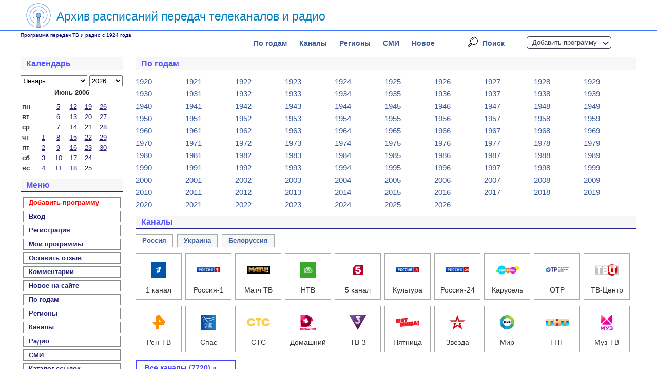

--- FILE ---
content_type: text/html; charset=UTF-8
request_url: http://tvp.netcollect.ru/?y=2006&m=06&d=19
body_size: 129890
content:
<!DOCTYPE HTML>
<html lang="ru">
<head>
	<meta http-equiv="Content-Type" content="text/html; charset=utf-8">
	<meta name="keywords" content="программа передач архив, телепрограмма, история тв, телевидение 90-х, советское телевидение, ссср, закрытые телеканалы, орт, ртр, нтв, тв-6" />
	<meta name="viewport" content="width=device-width, initial-scale=1.0">
	<meta name="robots" content="index,follow">	<meta name="description" content="Программа передач ТВ и радио для СССР / СНГ на каждый день с 1975 года - более 3000 каналов"/>	<meta name="yandex-verification" content="89f519dcac158ad4" />
	<title>Архив программ передач - Расписания телеканалов, Старые телепрограммы</title>
	<link href="/styles/style.css?v=1764661704" type="text/css" rel="stylesheet" />
	<link media="(max-width: 992px)" href="/styles/style_mob.css?v=1764661704" type="text/css" rel="stylesheet" />	<script type="text/javascript" src="/js/jquery-latest.min.js"></script>
	<script type="text/javascript" src="/js/js.js?v=1764661704"></script>
	</head>

<body>
<!-- Yandex.Metrika counter -->
<script type="text/javascript" >
    (function (d, w, c) {
        (w[c] = w[c] || []).push(function() {
            try {
                w.yaCounter46330134 = new Ya.Metrika({
                    id:46330134,
                    clickmap:true,
                    trackLinks:true,
                    accurateTrackBounce:true
                });
            } catch(e) { }
        });

        var n = d.getElementsByTagName("script")[0],
            s = d.createElement("script"),
            f = function () { n.parentNode.insertBefore(s, n); };
        s.type = "text/javascript";
        s.async = true;
        s.src = "https://mc.yandex.ru/metrika/watch.js";

        if (w.opera == "[object Opera]") {
            d.addEventListener("DOMContentLoaded", f, false);
        } else { f(); }
    })(document, window, "yandex_metrika_callbacks");
</script>
<noscript><div><img src="https://mc.yandex.ru/watch/46330134" style="position:absolute; left:-9999px;" alt="" /></div></noscript>
<!-- /Yandex.Metrika counter -->

<div class="blackout"></div>
<div class="reg_auth_window window">
	<span class="close_window"></span>
	<div class="reg_auth_msg">
		<img src="/styles/img/loading_spinner.gif" alt="wait...">
	</div>
</div>
<header>
<div class="head_wrap">
	<div class="container head">
		<div class="maintitle">
		<a href="/"><span>Архив расписаний передач телеканалов и радио</span></a>
		</div>
	</div>
</div>
<div class="top_menu_wrap">
	<div class="container top_menu">
		<div class="tab_title">
			<div class="site_descr">Программа передач ТВ и радио с 1924 года</div>
			<div class="alert">
							</div>
		</div>
		<nav>
		<div class="top_menu_items">
			<div class="top_menu_item"><a href="/prog_year.php">По годам</a></div>
			<div class="top_menu_item"><a href="/prog_channel.php">Каналы</a></div>
			<div class="top_menu_item"><a href="/prog_local.php">Регионы</a></div>
			<div class="top_menu_item"><a href="/prog_source.php">СМИ</a></div>
			<div class="top_menu_item"><a href="/prog_new.php?sort=1&sorttype=1">Новое</a></div>
		</div>
		<div class="mob_menu_icon"><img src="/styles/img/mob_menu.png"></div>
		<div class="top_search_items">
			<div class="top_search_item standart"><a href="/search.php">Поиск</a></div>
		</div>
		<div class="add_prog">
					<div class="add_prog_btn"><a href="/enter.php?var=auth&act=add_prog">Добавить программу</a></div>
				</div>
		</nav>
		
	</div>
	<div class="open_mob_menu">
		<nav>
		<ul>
		<li><a href="/prog_year.php">По годам</a></li>
<li><a href="/prog_local.php">Регионы </a></li>
<li><a href="/prog_channel.php">Каналы </a></li>
<li><a href="/prog_source.php">СМИ </a></li>
<li><a href="/prog_channel.php?list=radio">Радио</a></li>
<li><a href="/prog_new.php">Новое на сайте</a></li>
<li><a href="/links.php">Каталог ссылок</a></li>
<li><a href="/review.php">Отзывы</a></li>
<li><a href="/prog_comments.php">Комментарии</a></li>
<li><a href="/thank.php">Доска почета</a></li>
<li><a href="/info.php">Справка / О проекте</a></li>
<li><a href="/prog_my.php">Мои программы</a></li>
<li><a href="/cod_prog.php">Код для редактирования</a></li>
<li><a href="/request.php">Форма обратной связи</a></li>
	<li><a href="/enter.php?var=auth">Вход</a></li>
	<li><a href="/enter.php?var=reg">Регистрация</a></li>
<li><a href="/conf.php">Политика конфиденциальности</a></li>
<li><a class="full_ver_link" href="/">Версия для ПК</a></li>		</ul>
		</nav>
	</div>
</div>
</header>
<div class="content_wrap">
	<div class="main_block"><div class="menu">
	<div class="title">Календарь</div>
	<div class="calendhead">
	<select name="m" id="month" size="1">
		
		<option value="01" selected>Январь</option>
		<option value="02" >Февраль</option>
		<option value="03" >Март</option>
		<option value="04" >Апрель</option>
		<option value="05" >Май</option>
		<option value="06" >Июнь</option>
		<option value="07" >Июль</option>
		<option value="08" >Август</option>
		<option value="09" >Сентябрь</option>
		<option value="10" >Октябрь</option>
		<option value="11" >Ноябрь</option>
		<option value="12" >Декабрь</option>		<option value="" disabled style="display: none;"></option>
	</select>
	<select name="y" id="year" size="1">
		
		<option value="2026" >2026</option>
		<option value="2025" >2025</option>
		<option value="2024" >2024</option>
		<option value="2023" >2023</option>
		<option value="2022" >2022</option>
		<option value="2021" >2021</option>
		<option value="2020" >2020</option>
		<option value="2019" >2019</option>
		<option value="2018" >2018</option>
		<option value="2017" >2017</option>
		<option value="2016" >2016</option>
		<option value="2015" >2015</option>
		<option value="2014" >2014</option>
		<option value="2013" >2013</option>
		<option value="2012" >2012</option>
		<option value="2011" >2011</option>
		<option value="2010" >2010</option>
		<option value="2009" >2009</option>
		<option value="2008" >2008</option>
		<option value="2007" >2007</option>
		<option value="2006" >2006</option>
		<option value="2005" >2005</option>
		<option value="2004" >2004</option>
		<option value="2003" >2003</option>
		<option value="2002" >2002</option>
		<option value="2001" >2001</option>
		<option value="2000" >2000</option>
		<option value="1999" >1999</option>
		<option value="1998" >1998</option>
		<option value="1997" >1997</option>
		<option value="1996" >1996</option>
		<option value="1995" >1995</option>
		<option value="1994" >1994</option>
		<option value="1993" >1993</option>
		<option value="1992" >1992</option>
		<option value="1991" >1991</option>
		<option value="1990" >1990</option>
		<option value="1989" >1989</option>
		<option value="1988" >1988</option>
		<option value="1987" >1987</option>
		<option value="1986" >1986</option>
		<option value="1985" >1985</option>
		<option value="1984" >1984</option>
		<option value="1983" >1983</option>
		<option value="1982" >1982</option>
		<option value="1981" >1981</option>
		<option value="1980" >1980</option>
		<option value="1979" >1979</option>
		<option value="1978" >1978</option>
		<option value="1977" >1977</option>
		<option value="1976" >1976</option>
		<option value="1975" >1975</option>
		<option value="1974" >1974</option>
		<option value="1973" >1973</option>
		<option value="1972" >1972</option>
		<option value="1971" >1971</option>
		<option value="1970" >1970</option>
		<option value="1969" >1969</option>
		<option value="1968" >1968</option>
		<option value="1967" >1967</option>
		<option value="1966" >1966</option>
		<option value="1965" >1965</option>
		<option value="1964" >1964</option>
		<option value="1963" >1963</option>
		<option value="1962" >1962</option>
		<option value="1961" >1961</option>
		<option value="1960" >1960</option>
		<option value="1959" >1959</option>
		<option value="1958" >1958</option>
		<option value="1957" >1957</option>
		<option value="1956" >1956</option>
		<option value="1955" >1955</option>
		<option value="1954" >1954</option>
		<option value="1953" >1953</option>
		<option value="1952" >1952</option>
		<option value="1951" >1951</option>
		<option value="1950" >1950</option>
		<option value="1949" >1949</option>
		<option value="1948" >1948</option>
		<option value="1947" >1947</option>
		<option value="1946" >1946</option>
		<option value="1945" >1945</option>
		<option value="1944" >1944</option>
		<option value="1943" >1943</option>
		<option value="1942" >1942</option>
		<option value="1941" >1941</option>
		<option value="1940" >1940</option>
		<option value="1939" >1939</option>
		<option value="1938" >1938</option>
		<option value="1937" >1937</option>
		<option value="1936" >1936</option>
		<option value="1935" >1935</option>
		<option value="1934" >1934</option>
		<option value="1933" >1933</option>
		<option value="1932" >1932</option>
		<option value="1931" >1931</option>
		<option value="1930" >1930</option>
		<option value="1929" >1929</option>
		<option value="1928" >1928</option>
		<option value="1927" >1927</option>
		<option value="1926" >1926</option>
		<option value="1925" >1925</option>
		<option value="1924" >1924</option>
		<option value="1923" >1923</option>
		<option value="1922" >1922</option>
		<option value="1921" >1921</option>
		<option value="1920" >1920</option>		<option value="" disabled style="display: none;"></option>
	</select>
</div>
<div id="innercalend">
	<div class="monthyear">Июнь 2006</div><table class="calend"><tr><td><b>пн</b></td><td></td><td align="center"><a href="/prog_day.php?y=2006&m=06&d=05">5</a></td> <td align="center"><a href="/prog_day.php?y=2006&m=06&d=12">12</a></td> <td align="center"><a href="/prog_day.php?y=2006&m=06&d=19">19</a></td> <td align="center"><a href="/prog_day.php?y=2006&m=06&d=26">26</a></td> </tr><tr><td><b>вт</b></td><td></td><td align="center"><a href="/prog_day.php?y=2006&m=06&d=06">6</a></td> <td align="center"><a href="/prog_day.php?y=2006&m=06&d=13">13</a></td> <td align="center"><a href="/prog_day.php?y=2006&m=06&d=20">20</a></td> <td align="center"><a href="/prog_day.php?y=2006&m=06&d=27">27</a></td> </tr><tr><td><b>ср</b></td><td></td><td align="center"><a href="/prog_day.php?y=2006&m=06&d=07">7</a></td> <td align="center"><a href="/prog_day.php?y=2006&m=06&d=14">14</a></td> <td align="center"><a href="/prog_day.php?y=2006&m=06&d=21">21</a></td> <td align="center"><a href="/prog_day.php?y=2006&m=06&d=28">28</a></td> </tr><tr><td><b>чт</b></td><td align="center"><a href="/prog_day.php?y=2006&m=06&d=01">1</a></td> <td align="center"><a href="/prog_day.php?y=2006&m=06&d=08">8</a></td> <td align="center"><a href="/prog_day.php?y=2006&m=06&d=15">15</a></td> <td align="center"><a href="/prog_day.php?y=2006&m=06&d=22">22</a></td> <td align="center"><a href="/prog_day.php?y=2006&m=06&d=29">29</a></td> </tr><tr><td><b>пт</b></td><td align="center"><a href="/prog_day.php?y=2006&m=06&d=02">2</a></td> <td align="center"><a href="/prog_day.php?y=2006&m=06&d=09">9</a></td> <td align="center"><a href="/prog_day.php?y=2006&m=06&d=16">16</a></td> <td align="center"><a href="/prog_day.php?y=2006&m=06&d=23">23</a></td> <td align="center"><a href="/prog_day.php?y=2006&m=06&d=30">30</a></td> </tr><tr><td><b>сб</b></td><td align="center"><a href="/prog_day.php?y=2006&m=06&d=03">3</a></td> <td align="center"><a href="/prog_day.php?y=2006&m=06&d=10">10</a></td> <td align="center"><a href="/prog_day.php?y=2006&m=06&d=17">17</a></td> <td align="center"><a href="/prog_day.php?y=2006&m=06&d=24">24</a></td> </tr><tr><td><b>вс</b></td><td align="center"><a href="/prog_day.php?y=2006&m=06&d=04">4</a></td> <td align="center"><a href="/prog_day.php?y=2006&m=06&d=11">11</a></td> <td align="center"><a href="/prog_day.php?y=2006&m=06&d=18">18</a></td> <td align="center"><a href="/prog_day.php?y=2006&m=06&d=25">25</a></td> </tr></table></div>	<nav>
	<div class="title">Меню</div>
				<div class="m"><a class="add_prog_links" href="/enter.php?var=auth&act=add_prog">Добавить программу</a></div>
			<div class="m">
			<span>Вход</span>
			<div class="lvl2">
				<form class="auth_form" action="/form_handlers/auth.php" method="post">
	<div class="field field_auth1">
		<span>Имя/ник:</span>
		<input type="text" name="nick">
	</div>
	<div class="field field_auth2">
		<span>Пароль:</span>
		<input type="password" name="pass">
	</div>
	<div class="submit_btn">
		<input class="auth_btn" type="submit" name="ok" value="Войти">
	</div>
	<div class="rec_pass_link">
		<a href="/enter.php?var=rec_pass">Забыли пароль?</a> | <a href="/enter.php?var=reg">Регистрация</a>
	</div>
</form>			</div>
		</div>
		<div class="m">
			<span>Регистрация</span>
			<div class="lvl2">
				<form class="reg_form" action="/form_handlers/reg.php" method="post">
	<div class="field field_reg1">
		<span>Имя/ник:</span>
		<input type="text" name="login">
	</div>
	<div class="field field_reg2">
		<span>Пароль:</span>
		<input type="password" name="passw">
	</div>
	<div class="field field_agree">
		<input type="checkbox" name="agree" checked>
		Принимаю <a href="/agreement.php">соглашение о персональных данных</a>	</div>
	<div class="submit_btn">
		<input class="reg_btn" type="submit" name="ok" value="OK">
	</div>
	<div class="rec_pass_link">
		<a href="/enter.php?var=rec_pass">Забыли пароль?</a> | <a href="/enter.php?var=auth">Авторизация</a>
	</div>
</form>			</div>
		</div>
			<div class="m"><a href="/prog_my.php">Мои программы</a></div>
	<div class="m"><a href="/review.php">Оставить отзыв</a></div>
	<div class="m"><a href="/prog_comments.php">Комментарии</a></div>
	<div class="m"><a href="/prog_new.php">Новое на сайте</a></div>
	<div class="m side_years ">
		<span class="show_side_years">По годам</span>
		<div class="lvl2">
			<ul>
									<li><a href="/prog_year.php?year=1920&month=1">1920</a></li>
									<li><a href="/prog_year.php?year=1921&month=1">1921</a></li>
									<li><a href="/prog_year.php?year=1922&month=1">1922</a></li>
									<li><a href="/prog_year.php?year=1923&month=1">1923</a></li>
									<li><a href="/prog_year.php?year=1924&month=1">1924</a></li>
									<li><a href="/prog_year.php?year=1925&month=1">1925</a></li>
									<li><a href="/prog_year.php?year=1926&month=1">1926</a></li>
									<li><a href="/prog_year.php?year=1927&month=1">1927</a></li>
									<li><a href="/prog_year.php?year=1928&month=1">1928</a></li>
									<li><a href="/prog_year.php?year=1929&month=1">1929</a></li>
									<li><a href="/prog_year.php?year=1930&month=1">1930</a></li>
									<li><a href="/prog_year.php?year=1931&month=1">1931</a></li>
									<li><a href="/prog_year.php?year=1932&month=1">1932</a></li>
									<li><a href="/prog_year.php?year=1933&month=1">1933</a></li>
									<li><a href="/prog_year.php?year=1934&month=1">1934</a></li>
									<li><a href="/prog_year.php?year=1935&month=1">1935</a></li>
									<li><a href="/prog_year.php?year=1936&month=1">1936</a></li>
									<li><a href="/prog_year.php?year=1937&month=1">1937</a></li>
									<li><a href="/prog_year.php?year=1938&month=1">1938</a></li>
									<li><a href="/prog_year.php?year=1939&month=1">1939</a></li>
									<li><a href="/prog_year.php?year=1940&month=1">1940</a></li>
									<li><a href="/prog_year.php?year=1941&month=1">1941</a></li>
									<li><a href="/prog_year.php?year=1942&month=1">1942</a></li>
									<li><a href="/prog_year.php?year=1943&month=1">1943</a></li>
									<li><a href="/prog_year.php?year=1944&month=1">1944</a></li>
									<li><a href="/prog_year.php?year=1945&month=1">1945</a></li>
									<li><a href="/prog_year.php?year=1946&month=1">1946</a></li>
									<li><a href="/prog_year.php?year=1947&month=1">1947</a></li>
									<li><a href="/prog_year.php?year=1948&month=1">1948</a></li>
									<li><a href="/prog_year.php?year=1949&month=1">1949</a></li>
									<li><a href="/prog_year.php?year=1950&month=1">1950</a></li>
									<li><a href="/prog_year.php?year=1951&month=1">1951</a></li>
									<li><a href="/prog_year.php?year=1952&month=1">1952</a></li>
									<li><a href="/prog_year.php?year=1953&month=1">1953</a></li>
									<li><a href="/prog_year.php?year=1954&month=1">1954</a></li>
									<li><a href="/prog_year.php?year=1955&month=1">1955</a></li>
									<li><a href="/prog_year.php?year=1956&month=1">1956</a></li>
									<li><a href="/prog_year.php?year=1957&month=1">1957</a></li>
									<li><a href="/prog_year.php?year=1958&month=1">1958</a></li>
									<li><a href="/prog_year.php?year=1959&month=1">1959</a></li>
									<li><a href="/prog_year.php?year=1960&month=1">1960</a></li>
									<li><a href="/prog_year.php?year=1961&month=1">1961</a></li>
									<li><a href="/prog_year.php?year=1962&month=1">1962</a></li>
									<li><a href="/prog_year.php?year=1963&month=1">1963</a></li>
									<li><a href="/prog_year.php?year=1964&month=1">1964</a></li>
									<li><a href="/prog_year.php?year=1965&month=1">1965</a></li>
									<li><a href="/prog_year.php?year=1966&month=1">1966</a></li>
									<li><a href="/prog_year.php?year=1967&month=1">1967</a></li>
									<li><a href="/prog_year.php?year=1968&month=1">1968</a></li>
									<li><a href="/prog_year.php?year=1969&month=1">1969</a></li>
									<li><a href="/prog_year.php?year=1970&month=1">1970</a></li>
									<li><a href="/prog_year.php?year=1971&month=1">1971</a></li>
									<li><a href="/prog_year.php?year=1972&month=1">1972</a></li>
									<li><a href="/prog_year.php?year=1973&month=1">1973</a></li>
									<li><a href="/prog_year.php?year=1974&month=1">1974</a></li>
									<li><a href="/prog_year.php?year=1975&month=1">1975</a></li>
									<li><a href="/prog_year.php?year=1976&month=1">1976</a></li>
									<li><a href="/prog_year.php?year=1977&month=1">1977</a></li>
									<li><a href="/prog_year.php?year=1978&month=1">1978</a></li>
									<li><a href="/prog_year.php?year=1979&month=1">1979</a></li>
									<li><a href="/prog_year.php?year=1980&month=1">1980</a></li>
									<li><a href="/prog_year.php?year=1981&month=1">1981</a></li>
									<li><a href="/prog_year.php?year=1982&month=1">1982</a></li>
									<li><a href="/prog_year.php?year=1983&month=1">1983</a></li>
									<li><a href="/prog_year.php?year=1984&month=1">1984</a></li>
									<li><a href="/prog_year.php?year=1985&month=1">1985</a></li>
									<li><a href="/prog_year.php?year=1986&month=1">1986</a></li>
									<li><a href="/prog_year.php?year=1987&month=1">1987</a></li>
									<li><a href="/prog_year.php?year=1988&month=1">1988</a></li>
									<li><a href="/prog_year.php?year=1989&month=1">1989</a></li>
									<li><a href="/prog_year.php?year=1990&month=1">1990</a></li>
									<li><a href="/prog_year.php?year=1991&month=1">1991</a></li>
									<li><a href="/prog_year.php?year=1992&month=1">1992</a></li>
									<li><a href="/prog_year.php?year=1993&month=1">1993</a></li>
									<li><a href="/prog_year.php?year=1994&month=1">1994</a></li>
									<li><a href="/prog_year.php?year=1995&month=1">1995</a></li>
									<li><a href="/prog_year.php?year=1996&month=1">1996</a></li>
									<li><a href="/prog_year.php?year=1997&month=1">1997</a></li>
									<li><a href="/prog_year.php?year=1998&month=1">1998</a></li>
									<li><a href="/prog_year.php?year=1999&month=1">1999</a></li>
									<li><a href="/prog_year.php?year=2000&month=1">2000</a></li>
									<li><a href="/prog_year.php?year=2001&month=1">2001</a></li>
									<li><a href="/prog_year.php?year=2002&month=1">2002</a></li>
									<li><a href="/prog_year.php?year=2003&month=1">2003</a></li>
									<li><a href="/prog_year.php?year=2004&month=1">2004</a></li>
									<li><a href="/prog_year.php?year=2005&month=1">2005</a></li>
									<li><a href="/prog_year.php?year=2006&month=1">2006</a></li>
									<li><a href="/prog_year.php?year=2007&month=1">2007</a></li>
									<li><a href="/prog_year.php?year=2008&month=1">2008</a></li>
									<li><a href="/prog_year.php?year=2009&month=1">2009</a></li>
									<li><a href="/prog_year.php?year=2010&month=1">2010</a></li>
									<li><a href="/prog_year.php?year=2011&month=1">2011</a></li>
									<li><a href="/prog_year.php?year=2012&month=1">2012</a></li>
									<li><a href="/prog_year.php?year=2013&month=1">2013</a></li>
									<li><a href="/prog_year.php?year=2014&month=1">2014</a></li>
									<li><a href="/prog_year.php?year=2015&month=1">2015</a></li>
									<li><a href="/prog_year.php?year=2016&month=1">2016</a></li>
									<li><a href="/prog_year.php?year=2017&month=1">2017</a></li>
									<li><a href="/prog_year.php?year=2018&month=1">2018</a></li>
									<li><a href="/prog_year.php?year=2019&month=1">2019</a></li>
									<li><a href="/prog_year.php?year=2020&month=1">2020</a></li>
									<li><a href="/prog_year.php?year=2021&month=1">2021</a></li>
									<li><a href="/prog_year.php?year=2022&month=1">2022</a></li>
									<li><a href="/prog_year.php?year=2023&month=1">2023</a></li>
									<li><a href="/prog_year.php?year=2024&month=1">2024</a></li>
									<li><a href="/prog_year.php?year=2025&month=1">2025</a></li>
									<li><a href="/prog_year.php?year=2026&month=1">2026</a></li>
							</ul>
		</div>
	</div>
	<div class="m side_locals ">
		<span class="show_side_locals">Регионы</span>
		<div class="lvl2">
			<ul>
			<li class="local_item"><a href="/prog_local.php?local=abakan">Абакан, Хакасия, Россия
</a></li><li class="local_item"><a href="/prog_local.php?local=abatskoe">Абатское, Тюменская область, Россия
</a></li><li class="local_item"><a href="/prog_local.php?local=abhaziya">Абхазия
</a></li><li class="local_item"><a href="/prog_local.php?local=australia">Австралия
</a></li><li class="local_item"><a href="/prog_local.php?local=australia_and_oceania">Австралия и Океания
</a></li><li class="local_item"><a href="/prog_local.php?local=austria">Австрия
</a></li><li class="local_item"><a href="/prog_local.php?local=adygeya">Адыгея, Россия
</a></li><li class="local_item"><a href="/prog_local.php?local=azerbaijan">Азербайджан
</a></li><li class="local_item"><a href="/prog_local.php?local=eurasia">Азия
</a></li><li class="local_item"><a href="/prog_local.php?local=iowa">Айова, США
</a></li><li class="local_item"><a href="/prog_local.php?local=akmola_obl">Акмолинская область, Казахстан
</a></li><li class="local_item"><a href="/prog_local.php?local=aktobe">Актобе, Актюбинская область, Казахстан
</a></li><li class="local_item"><a href="/prog_local.php?local=aktub_obl">Актюбинская область, Казахстан
</a></li><li class="local_item"><a href="/prog_local.php?local=akyar">Акъяр, Башкортостан, Россия
</a></li><li class="local_item"><a href="/prog_local.php?local=alapaevsk">Алапаевск, Свердловская область, Россия
</a></li><li class="local_item"><a href="/prog_local.php?local=albania">Албания
</a></li><li class="local_item"><a href="/prog_local.php?local=alexandriya_kirgr">Александрия, Кировоградская область, Украина
</a></li><li class="local_item"><a href="/prog_local.php?local=alexandrovskoe_tomsk">Александровское, Томская область, Россия
</a></li><li class="local_item"><a href="/prog_local.php?local=alitus">Алитус, Литва
</a></li><li class="local_item"><a href="/prog_local.php?local=almaty">Алматы, Казахстан
</a></li><li class="local_item"><a href="/prog_local.php?local=altai">Алтай, Россия
</a></li><li class="local_item"><a href="/prog_local.php?local=altaj_kr">Алтайский край, Россия
</a></li><li class="local_item"><a href="/prog_local.php?local=alushta">Алушта, Крым
</a></li><li class="local_item"><a href="/prog_local.php?local=alchevsk">Алчевск, Луганская область (ЛНР)
</a></li><li class="local_item"><a href="/prog_local.php?local=almetevsk">Альметьевск, Татарстан, Россия
</a></li><li class="local_item"><a href="/prog_local.php?local=amursk">Амурск, Хабаровский край, Россия
</a></li><li class="local_item"><a href="/prog_local.php?local=amur_obl">Амурская область, Россия
</a></li><li class="local_item"><a href="/prog_local.php?local=anadyr">Анадырь, Чукотский автономный округ, Россия
</a></li><li class="local_item"><a href="/prog_local.php?local=anapa">Анапа, Краснодарский край, Россия
</a></li><li class="local_item"><a href="/prog_local.php?local=angarsk">Ангарск, Иркутская область, Россия
</a></li><li class="local_item"><a href="/prog_local.php?local=england">Англия, Великобритания
</a></li><li class="local_item"><a href="/prog_local.php?local=anzhero-sudzhensk">Анжеро-Судженск, Кемеровская область, Россия
</a></li><li class="local_item"><a href="/prog_local.php?local=armail">Арамиль, Свердловская область, Россия
</a></li><li class="local_item"><a href="/prog_local.php?local=arzamas">Арзамас, Нижегородская область, Россия
</a></li><li class="local_item"><a href="/prog_local.php?local=armavir">Армавир, Краснодарский край, Россия
</a></li><li class="local_item"><a href="/prog_local.php?local=armenia">Армения
</a></li><li class="local_item"><a href="/prog_local.php?local=armizonskoe">Армизонское, Тюменская область, Россия
</a></li><li class="local_item"><a href="/prog_local.php?local=aromashevo">Аромашево, Тюменская область, Россия
</a></li><li class="local_item"><a href="/prog_local.php?local=arti">Арти, Свердловская область, Россия
</a></li><li class="local_item"><a href="/prog_local.php?local=artyom">Артём, Приморский край, Россия
</a></li><li class="local_item"><a href="/prog_local.php?local=artjomovskij">Артёмовский, Свердловская область, Россия
</a></li><li class="local_item"><a href="/prog_local.php?local=arhangelsk">Архангельск, Архангельская область, Россия
</a></li><li class="local_item"><a href="/prog_local.php?local=arhangel_obl">Архангельская область, Россия
</a></li><li class="local_item"><a href="/prog_local.php?local=asbest">Асбест, Свердловская область, Россия
</a></li><li class="local_item"><a href="/prog_local.php?local=asino_tomsk">Асино, Томская область, Россия
</a></li><li class="local_item"><a href="/prog_local.php?local=astana">Астана, Казахстан
</a></li><li class="local_item"><a href="/prog_local.php?local=astrahan_obl">Астраханская область, Россия
</a></li><li class="local_item"><a href="/prog_local.php?local=astrahan">Астрахань, Астраханская область, Россия
</a></li><li class="local_item"><a href="/prog_local.php?local=atyrau">Атырау, Атырауская область, Казахстан
</a></li><li class="local_item"><a href="/prog_local.php?local=atyrau_obl">Атырауская область, Казахстан
</a></li><li class="local_item"><a href="/prog_local.php?local=africa">Африка
</a></li><li class="local_item"><a href="/prog_local.php?local=ahtubinsk">Ахтубинск, Астраханская область, Россия
</a></li><li class="local_item"><a href="/prog_local.php?local=achinsk">Ачинск, Красноярский край, Россия
</a></li><li class="local_item"><a href="/prog_local.php?local=baykalovo">Байкалово, Свердловская область, Россия
</a></li><li class="local_item"><a href="/prog_local.php?local=baku">Баку, Азербайджан
</a></li><li class="local_item"><a href="/prog_local.php?local=balagansk">Балаганск, Иркутская область, Россия
</a></li><li class="local_item"><a href="/prog_local.php?local=balakovo">Балаково, Саратовская область, Россия
</a></li><li class="local_item"><a href="/prog_local.php?local=balashiha">Балашиха, Московская область, Россия
</a></li><li class="local_item"><a href="/prog_local.php?local=banska-bistriсa">Банска-Бистрица, Словакия
</a></li><li class="local_item"><a href="/prog_local.php?local=banya-luka">Баня-Лука, Республика Сербская, Босния и Герцеговина
</a></li><li class="local_item"><a href="/prog_local.php?local=baranovichi">Барановичи, Брестская область, Белоруссия
</a></li><li class="local_item"><a href="/prog_local.php?local=barnaul">Барнаул, Алтайский край, Россия
</a></li><li class="local_item"><a href="/prog_local.php?local=bachatskiy_kemerovo">Бачатский, Кемеровская область, Россия
</a></li><li class="local_item"><a href="/prog_local.php?local=bashkortostan">Башкортостан, Россия
</a></li><li class="local_item"><a href="/prog_local.php?local=belgorod">Белгород, Белгородская область, Россия
</a></li><li class="local_item"><a href="/prog_local.php?local=belgorod_obl">Белгородская область, Россия
</a></li><li class="local_item"><a href="/prog_local.php?local=belovo_kemerovo">Белово, Кемеровская область, Россия
</a></li><li class="local_item"><a href="/prog_local.php?local=belozersk">Белозерск, Вологодская область, Россия
</a></li><li class="local_item"><a href="/prog_local.php?local=belomorsk">Беломорск, Карелия, Россия
</a></li><li class="local_item"><a href="/prog_local.php?local=beloretsk">Белорецк, Башкортостан, Россия
</a></li><li class="local_item"><a href="/prog_local.php?local=belorussija">Белоруссия
</a></li><li class="local_item"><a href="/prog_local.php?local=belostok">Белосток, Польша
</a></li><li class="local_item"><a href="/prog_local.php?local=beloyarskiy">Белоярский, Ханты-Мансийский автономный округ (Югра), Тюменская область, Россия
</a></li><li class="local_item"><a href="/prog_local.php?local=belynichi">Белыничи, Могилёвская область, Белоруссия
</a></li><li class="local_item"><a href="/prog_local.php?local=belgium">Бельгия
</a></li><li class="local_item"><a href="/prog_local.php?local=beltsy">Бельцы, Молдавия
</a></li><li class="local_item"><a href="/prog_local.php?local=bendery">Бендеры, ПМР (Приднестровье)
</a></li><li class="local_item"><a href="/prog_local.php?local=berduzhe">Бердюжье, Тюменская область, Россия
</a></li><li class="local_item"><a href="/prog_local.php?local=berdyansk">Бердянск, Запорожская область
</a></li><li class="local_item"><a href="/prog_local.php?local=berezniki">Березники, Пермский край, Россия
</a></li><li class="local_item"><a href="/prog_local.php?local=berlin">Берлин, Германия (ФРГ)
</a></li><li class="local_item"><a href="/prog_local.php?local=beryozovo">Берёзово, Ханты-Мансийский автономный округ (Югра), Тюменская область, Россия
</a></li><li class="local_item"><a href="/prog_local.php?local=berezovskiy">Берёзовский, Свердловская область, Россия
</a></li><li class="local_item"><a href="/prog_local.php?local=bijsk">Бийск, Алтайский край, Россия
</a></li><li class="local_item"><a href="/prog_local.php?local=birobidzhan">Биробиджан, Еврейская автономная область, Россия
</a></li><li class="local_item"><a href="/prog_local.php?local=bisert">Бисерть, Свердловская область, Россия
</a></li><li class="local_item"><a href="/prog_local.php?local=bichura">Бичура, Бурятия, Россия
</a></li><li class="local_item"><a href="/prog_local.php?local=bishkek">Бишкек, Киргизия
</a></li><li class="local_item"><a href="/prog_local.php?local=blagovesshensk">Благовещенск, Амурская область, Россия
</a></li><li class="local_item"><a href="/prog_local.php?local=bobruysk">Бобруйск, Могилёвская область, Белоруссия
</a></li><li class="local_item"><a href="/prog_local.php?local=bogdanovich">Богданович, Свердловская область, Россия
</a></li><li class="local_item"><a href="/prog_local.php?local=boksitogorsk">Бокситогорск, Ленинградская область, Россия
</a></li><li class="local_item"><a href="/prog_local.php?local=bulgaria">Болгария
</a></li><li class="local_item"><a href="/prog_local.php?local=bolshoe_selo">Большое Село, Ярославская область, Россия
</a></li><li class="local_item"><a href="/prog_local.php?local=bolshoe_sorokino">Большое Сорокино, Тюменская область, Россия
</a></li><li class="local_item"><a href="/prog_local.php?local=bor_nizh_novgorod">Бор, Нижегородская область, Россия
</a></li><li class="local_item"><a href="/prog_local.php?local=borisov">Борисов, Минская область, Белоруссия
</a></li><li class="local_item"><a href="/prog_local.php?local=borisoglebskiy">Борисоглебский, Ярославская область, Россия
</a></li><li class="local_item"><a href="/prog_local.php?local=borovichi">Боровичи, Новгородская область, Россия
</a></li><li class="local_item"><a href="/prog_local.php?local=borodino_krasnoyarsk">Бородино, Красноярский край, Россия
</a></li><li class="local_item"><a href="/prog_local.php?local=bosn_herz">Босния и Герцеговина
</a></li><li class="local_item"><a href="/prog_local.php?local=boyarka">Боярка, Киевская область, Украина
</a></li><li class="local_item"><a href="/prog_local.php?local=brazil">Бразилия
</a></li><li class="local_item"><a href="/prog_local.php?local=bratislava">Братислава, Словакия
</a></li><li class="local_item"><a href="/prog_local.php?local=bratsk">Братск, Иркутская область, Россия
</a></li><li class="local_item"><a href="/prog_local.php?local=brest">Брест, Брестская область, Белоруссия
</a></li><li class="local_item"><a href="/prog_local.php?local=brest_obl">Брестская область, Белоруссия
</a></li><li class="local_item"><a href="/prog_local.php?local=brovary">Бровары, Киевская область, Украина
</a></li><li class="local_item"><a href="/prog_local.php?local=bronnitsy">Бронницы, Московская область, Россия
</a></li><li class="local_item"><a href="/prog_local.php?local=brjansk">Брянск, Брянская область, Россия
</a></li><li class="local_item"><a href="/prog_local.php?local=brjansk_obl">Брянская область, Россия
</a></li><li class="local_item"><a href="/prog_local.php?local=buryatiya">Бурятия, Россия
</a></li><li class="local_item"><a href="/prog_local.php?local=vagay">Вагай, Тюменская область, Россия
</a></li><li class="local_item"><a href="/prog_local.php?local=varna">Варна, Болгария
</a></li><li class="local_item"><a href="/prog_local.php?local=velikij_novgorod">Великий Новгород, Новгородская область, Россия
</a></li><li class="local_item"><a href="/prog_local.php?local=gr_br">Великобритания
</a></li><li class="local_item"><a href="/prog_local.php?local=hungary">Венгрия
</a></li><li class="local_item"><a href="/prog_local.php?local=verkhnyaya_pyshma">Верхняя Пышма, Свердловская область, Россия
</a></li><li class="local_item"><a href="/prog_local.php?local=verhnjaja_salda">Верхняя Салда, Свердловская область, Россия
</a></li><li class="local_item"><a href="/prog_local.php?local=verhnjaja_tura">Верхняя Тура, Свердловская область, Россия
</a></li><li class="local_item"><a href="/prog_local.php?local=vidnoe">Видное, Московская область, Россия
</a></li><li class="local_item"><a href="/prog_local.php?local=vikulovo">Викулово, Тюменская область, Россия
</a></li><li class="local_item"><a href="/prog_local.php?local=vilnus">Вильнюс, Литва
</a></li><li class="local_item"><a href="/prog_local.php?local=vilyandi">Вильянди, Вильяндимаа, Эстония
</a></li><li class="local_item"><a href="/prog_local.php?local=vilyandimaa">Вильяндимаа, Эстония
</a></li><li class="local_item"><a href="/prog_local.php?local=vinnitsa">Винница, Винницкая область, Украина
</a></li><li class="local_item"><a href="/prog_local.php?local=vinnitsa_obl">Винницкая область, Украина
</a></li><li class="local_item"><a href="/prog_local.php?local=wisconsin">Висконсин, США
</a></li><li class="local_item"><a href="/prog_local.php?local=vitebsk">Витебск, Витебская область, Белоруссия
</a></li><li class="local_item"><a href="/prog_local.php?local=vitebsk_obl">Витебская область, Белоруссия
</a></li><li class="local_item"><a href="/prog_local.php?local=vishnyovoe">Вишнёвое, Киевская область, Украина
</a></li><li class="local_item"><a href="/prog_local.php?local=vladivostok">Владивосток, Приморский край, Россия
</a></li><li class="local_item"><a href="/prog_local.php?local=vladikavkaz">Владикавказ, Северная Осетия - Алания, Россия
</a></li><li class="local_item"><a href="/prog_local.php?local=vladimir">Владимир, Владимирская область, Россия
</a></li><li class="local_item"><a href="/prog_local.php?local=vladimir_obl">Владимирская область, Россия
</a></li><li class="local_item"><a href="/prog_local.php?local=vojvodina">Воеводина, Сербия
</a></li><li class="local_item"><a href="/prog_local.php?local=volgograd">Волгоград, Волгоградская область, Россия
</a></li><li class="local_item"><a href="/prog_local.php?local=volgograd_obl">Волгоградская область, Россия
</a></li><li class="local_item"><a href="/prog_local.php?local=vologda">Вологда, Вологодская область, Россия
</a></li><li class="local_item"><a href="/prog_local.php?local=vologda_obl">Вологодская область, Россия
</a></li><li class="local_item"><a href="/prog_local.php?local=volhov">Волхов, Ленинградская область, Россия
</a></li><li class="local_item"><a href="/prog_local.php?local=volyn_obl">Волынская область, Украина
</a></li><li class="local_item"><a href="/prog_local.php?local=vorkuta">Воркута, Коми, Россия
</a></li><li class="local_item"><a href="/prog_local.php?local=voronezh">Воронеж, Воронежская область, Россия
</a></li><li class="local_item"><a href="/prog_local.php?local=voronezh_obl">Воронежская область, Россия
</a></li><li class="local_item"><a href="/prog_local.php?local=voskresensk">Воскресенск, Московская область, Россия
</a></li><li class="local_item"><a href="/prog_local.php?local=votkinsk">Воткинск, Удмуртия, Россия
</a></li><li class="local_item"><a href="/prog_local.php?local=vsevolzhsk">Всеволожск, Ленинградская область, Россия
</a></li><li class="local_item"><a href="/prog_local.php?local=vyborg">Выборг, Ленинградская область, Россия
</a></li><li class="local_item"><a href="/prog_local.php?local=vyksa">Выкса, Нижегородская область, Россия
</a></li><li class="local_item"><a href="/prog_local.php?local=vietnam">Вьетнам
</a></li><li class="local_item"><a href="/prog_local.php?local=gavrilov_yam">Гаврилов-Ям, Ярославская область, Россия
</a></li><li class="local_item"><a href="/prog_local.php?local=gagarin">Гагарин, Смоленская область, Россия
</a></li><li class="local_item"><a href="/prog_local.php?local=gatchina">Гатчина, Ленинградская область, Россия
</a></li><li class="local_item"><a href="/prog_local.php?local=germanija">Германия (ФРГ)
</a></li><li class="local_item"><a href="/prog_local.php?local=gipuzkoa">Гипускоа, Испания
</a></li><li class="local_item"><a href="/prog_local.php?local=golaya_pristan">Голая Пристань, Херсонская область
</a></li><li class="local_item"><a href="/prog_local.php?local=golyshmanovo">Голышманово, Тюменская область, Россия
</a></li><li class="local_item"><a href="/prog_local.php?local=gomel">Гомель, Гомельская область, Белоруссия
</a></li><li class="local_item"><a href="/prog_local.php?local=gomel_obl">Гомельская область, Белоруссия
</a></li><li class="local_item"><a href="/prog_local.php?local=gorlovka">Горловка, Донецкая область (ДНР)
</a></li><li class="local_item"><a href="/prog_local.php?local=gorno-altajsk">Горно-Алтайск, Алтай, Россия
</a></li><li class="local_item"><a href="/prog_local.php?local=greece">Греция
</a></li><li class="local_item"><a href="/prog_local.php?local=grodno_obl">Гродненская область, Белоруссия
</a></li><li class="local_item"><a href="/prog_local.php?local=grodno">Гродно, Гродненская область, Белоруссия
</a></li><li class="local_item"><a href="/prog_local.php?local=grozny">Грозный, Чечня, Россия
</a></li><li class="local_item"><a href="/prog_local.php?local=georgia">Грузия
</a></li><li class="local_item"><a href="/prog_local.php?local=gubkinskiy">Губкинский, Ямало-Ненецкий автономный округ, Тюменская область, Россия
</a></li><li class="local_item"><a href="/prog_local.php?local=gudauta">Гудаута, Абхазия
</a></li><li class="local_item"><a href="/prog_local.php?local=gus-hrustalnyi">Гусь-Хрустальный, Владимирская область, Россия
</a></li><li class="local_item"><a href="/prog_local.php?local=dagestan">Дагестан, Россия
</a></li><li class="local_item"><a href="/prog_local.php?local=dallas">Даллас, Техас, США
</a></li><li class="local_item"><a href="/prog_local.php?local=danilov">Данилов, Ярославская область, Россия
</a></li><li class="local_item"><a href="/prog_local.php?local=degtyarsk">Дегтярск, Свердловская область, Россия
</a></li><li class="local_item"><a href="/prog_local.php?local=dergachi">Дергачи, Харьковская область, Украина
</a></li><li class="local_item"><a href="/prog_local.php?local=dzhalilabad">Джалильабад, Азербайджан
</a></li><li class="local_item"><a href="/prog_local.php?local=dzerzhinsk">Дзержинск, Нижегородская область, Россия
</a></li><li class="local_item"><a href="/prog_local.php?local=dzerzhinskij-mos">Дзержинский, Московская область, Россия
</a></li><li class="local_item"><a href="/prog_local.php?local=divnogorsk">Дивногорск, Красноярский край, Россия
</a></li><li class="local_item"><a href="/prog_local.php?local=dimitrovgrad">Димитровград, Ульяновская область, Россия
</a></li><li class="local_item"><a href="/prog_local.php?local=dmitrov">Дмитров, Московская область, Россия
</a></li><li class="local_item"><a href="/prog_local.php?local=dnepr">Днепр (Днепропетровск), Днепропетровская область, Украина
</a></li><li class="local_item"><a href="/prog_local.php?local=dnepr_obl">Днепропетровская область, Украина
</a></li><li class="local_item"><a href="/prog_local.php?local=dobrich">Добрич, Болгария
</a></li><li class="local_item"><a href="/prog_local.php?local=dolgoprudnyi">Долгопрудный, Московская область, Россия
</a></li><li class="local_item"><a href="/prog_local.php?local=domodedovo">Домодедово, Московская область, Россия
</a></li><li class="local_item"><a href="/prog_local.php?local=doneck">Донецк, Донецкая область (ДНР)
</a></li><li class="local_item"><a href="/prog_local.php?local=doneck_obl">Донецкая область (ДНР)
</a></li><li class="local_item"><a href="/prog_local.php?local=dubna">Дубна, Московская область, Россия
</a></li><li class="local_item"><a href="/prog_local.php?local=dudinka">Дудинка, Таймырский Долгано-Ненецкий район, Красноярский край, Россия
</a></li><li class="local_item"><a href="/prog_local.php?local=dushanbe">Душанбе, Таджикистан
</a></li><li class="local_item"><a href="/prog_local.php?local=evpatoria">Евпатория, Крым
</a></li><li class="local_item"><a href="/prog_local.php?local=jud_ao">Еврейская автономная область, Россия
</a></li><li class="local_item"><a href="/prog_local.php?local=europe">Европа
</a></li><li class="local_item"><a href="/prog_local.php?local=egorevsk">Егорьевск, Московская область, Россия
</a></li><li class="local_item"><a href="/prog_local.php?local=eysk">Ейск, Краснодарский край, Россия
</a></li><li class="local_item"><a href="/prog_local.php?local=ekaterinburg">Екатеринбург, Свердловская область, Россия
</a></li><li class="local_item"><a href="/prog_local.php?local=elantsy">Еланцы, Иркутская область, Россия
</a></li><li class="local_item"><a href="/prog_local.php?local=emanzhelinsk">Еманжелинск, Челябинская область, Россия
</a></li><li class="local_item"><a href="/prog_local.php?local=enisejsk">Енисейск, Красноярский край, Россия
</a></li><li class="local_item"><a href="/prog_local.php?local=erbogachen_irkutsk">Ербогачён, Иркутская область, Россия
</a></li><li class="local_item"><a href="/prog_local.php?local=essentuki">Ессентуки, Ставропольский край, Россия
</a></li><li class="local_item"><a href="/prog_local.php?local=zheleznogorsk">Железногорск, Красноярский край, Россия
</a></li><li class="local_item"><a href="/prog_local.php?local=zheleznogorsk_kursk">Железногорск, Курская область, Россия
</a></li><li class="local_item"><a href="/prog_local.php?local=zheleznodorozhniy_moscow">Железнодорожный, Московская область, Россия
</a></li><li class="local_item"><a href="/prog_local.php?local=zhitomir">Житомир, Житомирская область, Украина
</a></li><li class="local_item"><a href="/prog_local.php?local=zhitomir_obl">Житомирская область, Украина
</a></li><li class="local_item"><a href="/prog_local.php?local=zhlobin">Жлобин, Гомельская область, Белоруссия
</a></li><li class="local_item"><a href="/prog_local.php?local=zhodino">Жодино, Минская область, Белоруссия
</a></li><li class="local_item"><a href="/prog_local.php?local=zhukovskiy">Жуковский, Московская область, Россия
</a></li><li class="local_item"><a href="/prog_local.php?local=zabaykalsk">Забайкальск, Забайкальский край, Россия
</a></li><li class="local_item"><a href="/prog_local.php?local=zab_krai">Забайкальский край, Россия
</a></li><li class="local_item"><a href="/prog_local.php?local=zavodoukvsk">Заводоуковск, Тюменская область, Россия
</a></li><li class="local_item"><a href="/prog_local.php?local=zakarpat_obl">Закарпатская область, Украина
</a></li><li class="local_item"><a href="/prog_local.php?local=zap_kaz_obl">Западно-Казахстанская область, Казахстан
</a></li><li class="local_item"><a href="/prog_local.php?local=zaporozhsk_obl">Запорожская область
</a></li><li class="local_item"><a href="/prog_local.php?local=zaporozhe">Запорожье, Запорожская область
</a></li><li class="local_item"><a href="/prog_local.php?local=zarechnyi_penza">Заречный, Пензенская область, Россия
</a></li><li class="local_item"><a href="/prog_local.php?local=zarechnyi_sverdlov">Заречный, Свердловская область, Россия
</a></li><li class="local_item"><a href="/prog_local.php?local=zborov">Зборов, Тернопольская область, Украина
</a></li><li class="local_item"><a href="/prog_local.php?local=zelenograd">Зеленоград, Москва, Россия
</a></li><li class="local_item"><a href="/prog_local.php?local=zlatoust">Златоуст, Челябинская область, Россия
</a></li><li class="local_item"><a href="/prog_local.php?local=znamensk">Знаменск, Астраханская область, Россия
</a></li><li class="local_item"><a href="/prog_local.php?local=ivano-frankovsk">Ивано-Франковск, Ивано-Франковская область, Украина
</a></li><li class="local_item"><a href="/prog_local.php?local=ivano-frankovsk_obl">Ивано-Франковская область, Украина
</a></li><li class="local_item"><a href="/prog_local.php?local=ivanovo_brest">Иваново, Брестская область, Белоруссия
</a></li><li class="local_item"><a href="/prog_local.php?local=ivanovo">Иваново, Ивановская область, Россия
</a></li><li class="local_item"><a href="/prog_local.php?local=ivanovskaja_oblast">Ивановская область, Россия
</a></li><li class="local_item"><a href="/prog_local.php?local=ivanov_rn">Ивановский район, Ивановская область, Россия
</a></li><li class="local_item"><a href="/prog_local.php?local=ivanteevka">Ивантеевка, Московская область, Россия
</a></li><li class="local_item"><a href="/prog_local.php?local=ivdel">Ивдель, Свердловская область, Россия
</a></li><li class="local_item"><a href="/prog_local.php?local=idrinskoe">Идринское, Красноярский край, Россия
</a></li><li class="local_item"><a href="/prog_local.php?local=izhevsk">Ижевск, Удмуртия, Россия
</a></li><li class="local_item"><a href="/prog_local.php?local=izmail">Измаил, Одесская область, Украина
</a></li><li class="local_item"><a href="/prog_local.php?local=israel">Израиль
</a></li><li class="local_item"><a href="/prog_local.php?local=illinois">Иллинойс, США
</a></li><li class="local_item"><a href="/prog_local.php?local=ingushetia">Ингушетия, Россия
</a></li><li class="local_item"><a href="/prog_local.php?local=indonesia">Индонезия
</a></li><li class="local_item"><a href="/prog_local.php?local=irbit">Ирбит, Свердловская область, Россия
</a></li><li class="local_item"><a href="/prog_local.php?local=irkutsk">Иркутск, Иркутская область, Россия
</a></li><li class="local_item"><a href="/prog_local.php?local=irkutsk_obl">Иркутская область, Россия
</a></li><li class="local_item"><a href="/prog_local.php?local=ireland">Ирландия
</a></li><li class="local_item"><a href="/prog_local.php?local=isetskoe">Исетское, Тюменская область, Россия
</a></li><li class="local_item"><a href="/prog_local.php?local=iceland">Исландия
</a></li><li class="local_item"><a href="/prog_local.php?local=spain">Испания
</a></li><li class="local_item"><a href="/prog_local.php?local=istra">Истра, Московская область, Россия
</a></li><li class="local_item"><a href="/prog_local.php?local=italy">Италия
</a></li><li class="local_item"><a href="/prog_local.php?local=ishim">Ишим, Тюменская область, Россия
</a></li><li class="local_item"><a href="/prog_local.php?local=yoshkar-ola">Йошкар-Ола, Марий Эл, Россия
</a></li><li class="local_item"><a href="/prog_local.php?local=kabardino-balkariya">Кабардино-Балкария, Россия
</a></li><li class="local_item"><a href="/prog_local.php?local=cape_verde">Кабо-Верде
</a></li><li class="local_item"><a href="/prog_local.php?local=kazan">Казань, Татарстан, Россия
</a></li><li class="local_item"><a href="/prog_local.php?local=kazahstan">Казахстан
</a></li><li class="local_item"><a href="/prog_local.php?local=kalachinsk">Калачинск, Омская область, Россия
</a></li><li class="local_item"><a href="/prog_local.php?local=kaliningrad">Калининград, Калининградская область, Россия
</a></li><li class="local_item"><a href="/prog_local.php?local=kaliningrad_obl">Калининградская область, Россия
</a></li><li class="local_item"><a href="/prog_local.php?local=kalmykia">Калмыкия, Россия
</a></li><li class="local_item"><a href="/prog_local.php?local=kaluga">Калуга, Калужская область, Россия
</a></li><li class="local_item"><a href="/prog_local.php?local=kaluga_obl">Калужская область, Россия
</a></li><li class="local_item"><a href="/prog_local.php?local=kamenka_penza">Каменка, Пензенская область, Россия
</a></li><li class="local_item"><a href="/prog_local.php?local=kamensk">Каменск-Уральский, Свердловская область, Россия
</a></li><li class="local_item"><a href="/prog_local.php?local=kamenskoe_dnepr_obl">Каменское (Днепродзержинск), Днепропетровская область, Украина
</a></li><li class="local_item"><a href="/prog_local.php?local=campina-grande">Кампина-Гранди, Параиба, Бразилия
</a></li><li class="local_item"><a href="/prog_local.php?local=kamchatka">Камчатский край, Россия
</a></li><li class="local_item"><a href="/prog_local.php?local=kanada">Канада
</a></li><li class="local_item"><a href="/prog_local.php?local=kanevskaya">Каневская, Краснодарский край, Россия
</a></li><li class="local_item"><a href="/prog_local.php?local=karaganda">Караганда, Карагандинская область, Казахстан
</a></li><li class="local_item"><a href="/prog_local.php?local=karaganda_region">Карагандинская область, Казахстан
</a></li><li class="local_item"><a href="/prog_local.php?local=karachaevo_cherkess">Карачаево-Черкесия, Россия
</a></li><li class="local_item"><a href="/prog_local.php?local=kareliya">Карелия, Россия
</a></li><li class="local_item"><a href="/prog_local.php?local=qatar">Катар
</a></li><li class="local_item"><a href="/prog_local.php?local=kaunas">Каунас, Литва
</a></li><li class="local_item"><a href="/prog_local.php?local=kachkanar">Качканар, Свердловская область, Россия
</a></li><li class="local_item"><a href="/prog_local.php?local=kashias">Кашиас, Бразилия
</a></li><li class="local_item"><a href="/prog_local.php?local=kashin">Кашин, Тверская область, Россия
</a></li><li class="local_item"><a href="/prog_local.php?local=kemerovo">Кемерово, Кемеровская область, Россия
</a></li><li class="local_item"><a href="/prog_local.php?local=kemerovskaja_oblast">Кемеровская область, Россия
</a></li><li class="local_item"><a href="/prog_local.php?local=kerch">Керчь, Крым
</a></li><li class="local_item"><a href="/prog_local.php?local=kivertsy">Киверцы, Волынская область, Украина
</a></li><li class="local_item"><a href="/prog_local.php?local=kiev">Киев, Украина
</a></li><li class="local_item"><a href="/prog_local.php?local=kiev_obl">Киевская область, Украина
</a></li><li class="local_item"><a href="/prog_local.php?local=kimovsk">Кимовск, Тульская область, Россия
</a></li><li class="local_item"><a href="/prog_local.php?local=kingisepp">Кингисепп, Ленинградская область, Россия
</a></li><li class="local_item"><a href="/prog_local.php?local=kineshma">Кинешма, Ивановская область, Россия
</a></li><li class="local_item"><a href="/prog_local.php?local=kirgizija">Киргизия
</a></li><li class="local_item"><a href="/prog_local.php?local=kirishi">Кириши, Ленинградская область, Россия
</a></li><li class="local_item"><a href="/prog_local.php?local=kirov_kaluga">Киров, Калужская область, Россия
</a></li><li class="local_item"><a href="/prog_local.php?local=kirov">Киров, Кировская область, Россия
</a></li><li class="local_item"><a href="/prog_local.php?local=kirovo-chepetsk">Кирово-Чепецк, Кировская область, Россия
</a></li><li class="local_item"><a href="/prog_local.php?local=krv_obl">Кировоградская область, Украина
</a></li><li class="local_item"><a href="/prog_local.php?local=kirovsk">Кировск, Луганская область (ЛНР)
</a></li><li class="local_item"><a href="/prog_local.php?local=kirovskaja_oblast">Кировская область, Россия
</a></li><li class="local_item"><a href="/prog_local.php?local=kirsanov">Кирсанов, Тамбовская область, Россия
</a></li><li class="local_item"><a href="/prog_local.php?local=kiselyovsk">Киселёвск, Кемеровская область, Россия
</a></li><li class="local_item"><a href="/prog_local.php?local=china">Китай
</a></li><li class="local_item"><a href="/prog_local.php?local=kishinev">Кишинёв, Молдавия
</a></li><li class="local_item"><a href="/prog_local.php?local=klaipeda">Клайпеда, Литва
</a></li><li class="local_item"><a href="/prog_local.php?local=klin">Клин, Московская область, Россия
</a></li><li class="local_item"><a href="/prog_local.php?local=kobrin">Кобрин, Брестская область, Белоруссия
</a></li><li class="local_item"><a href="/prog_local.php?local=kogalym">Когалым, Ханты-Мансийский автономный округ (Югра), Тюменская область, Россия
</a></li><li class="local_item"><a href="/prog_local.php?local=kodinsk">Кодинск, Красноярский край, Россия
</a></li><li class="local_item"><a href="/prog_local.php?local=kolomna">Коломна, Московская область, Россия
</a></li><li class="local_item"><a href="/prog_local.php?local=kolomyya">Коломыя, Ивано-Франковская область, Украина
</a></li><li class="local_item"><a href="/prog_local.php?local=komi">Коми, Россия
</a></li><li class="local_item"><a href="/prog_local.php?local=komi-permyak_okrug">Коми-Пермяцкий округ, Пермский край, Россия
</a></li><li class="local_item"><a href="/prog_local.php?local=komsomolsk-na-amure">Комсомольск-на-Амуре, Хабаровский край, Россия
</a></li><li class="local_item"><a href="/prog_local.php?local=korenovsk">Кореновск, Краснодарский край, Россия
</a></li><li class="local_item"><a href="/prog_local.php?local=korolyov">Королёв, Московская область, Россия
</a></li><li class="local_item"><a href="/prog_local.php?local=koryak_okrug">Корякский округ, Камчатский край, Россия
</a></li><li class="local_item"><a href="/prog_local.php?local=kosovo">Косово
</a></li><li class="local_item"><a href="/prog_local.php?local=kostanay">Костанай, Костанайская область, Казахстан
</a></li><li class="local_item"><a href="/prog_local.php?local=kostanay_obl">Костанайская область, Казахстан
</a></li><li class="local_item"><a href="/prog_local.php?local=kostroma">Кострома, Костромская область, Россия
</a></li><li class="local_item"><a href="/prog_local.php?local=kostrom_obl">Костромская область, Россия
</a></li><li class="local_item"><a href="/prog_local.php?local=ivory_coast">Кот-д'Ивуар
</a></li><li class="local_item"><a href="/prog_local.php?local=kotelniki">Котельники, Московская область, Россия
</a></li><li class="local_item"><a href="/prog_local.php?local=kotelnikovo_volgograd">Котельниково, Волгоградская область, Россия
</a></li><li class="local_item"><a href="/prog_local.php?local=kotovsk">Котовск, Тамбовская область, Россия
</a></li><li class="local_item"><a href="/prog_local.php?local=kochubeevskoe">Кочубеевское, Ставропольский край, Россия
</a></li><li class="local_item"><a href="/prog_local.php?local=kramatorsk">Краматорск, Донецкая область (ДНР)
</a></li><li class="local_item"><a href="/prog_local.php?local=krasnoarmeysk">Красноармейск, Московская область, Россия
</a></li><li class="local_item"><a href="/prog_local.php?local=krasnogvardeyskoe">Красногвардейское, Адыгея, Россия
</a></li><li class="local_item"><a href="/prog_local.php?local=krasnogorsk">Красногорск, Московская область, Россия
</a></li><li class="local_item"><a href="/prog_local.php?local=krasnodar">Краснодар, Краснодарский край, Россия
</a></li><li class="local_item"><a href="/prog_local.php?local=krasnodar_kr">Краснодарский край, Россия
</a></li><li class="local_item"><a href="/prog_local.php?local=krasnodon">Краснодон, Луганская область (ЛНР)
</a></li><li class="local_item"><a href="/prog_local.php?local=krasnokamensk">Краснокаменск, Забайкальский край, Россия
</a></li><li class="local_item"><a href="/prog_local.php?local=krasnoselkup">Красноселькуп, Ямало-Ненецкий автономный округ, Тюменская область, Россия
</a></li><li class="local_item"><a href="/prog_local.php?local=krasnouralsk">Красноуральск, Свердловская область, Россия
</a></li><li class="local_item"><a href="/prog_local.php?local=krasnojarsk">Красноярск, Красноярский край, Россия
</a></li><li class="local_item"><a href="/prog_local.php?local=krasnojarskij_kraj">Красноярский край, Россия
</a></li><li class="local_item"><a href="/prog_local.php?local=krasny_luch">Красный Луч, Луганская область (ЛНР)
</a></li><li class="local_item"><a href="/prog_local.php?local=kremenchug">Кременчуг, Полтавская область, Украина
</a></li><li class="local_item"><a href="/prog_local.php?local=krivoy_rog">Кривой Рог, Днепропетровская область, Украина
</a></li><li class="local_item"><a href="/prog_local.php?local=kropivnitskiy">Кропивницкий (Кировоград), Кировоградская область, Украина
</a></li><li class="local_item"><a href="/prog_local.php?local=krutinka">Крутинка, Омская область, Россия
</a></li><li class="local_item"><a href="/prog_local.php?local=crim">Крым
</a></li><li class="local_item"><a href="/prog_local.php?local=cuba">Куба
</a></li><li class="local_item"><a href="/prog_local.php?local=kuwait">Кувейт
</a></li><li class="local_item"><a href="/prog_local.php?local=kurgan">Курган, Курганская область, Россия
</a></li><li class="local_item"><a href="/prog_local.php?local=kurgan_obl">Курганская область, Россия
</a></li><li class="local_item"><a href="/prog_local.php?local=kursk">Курск, Курская область, Россия
</a></li><li class="local_item"><a href="/prog_local.php?local=kursk_obl">Курская область, Россия
</a></li><li class="local_item"><a href="/prog_local.php?local=kurchatov">Курчатов, Курская область, Россия
</a></li><li class="local_item"><a href="/prog_local.php?local=kyzyl">Кызыл, Тыва, Россия
</a></li><li class="local_item"><a href="/prog_local.php?local=labytnangi">Лабытнанги, Ямало-Ненецкий автономный округ, Тюменская область, Россия
</a></li><li class="local_item"><a href="/prog_local.php?local=langepas">Лангепас, Ханты-Мансийский автономный округ (Югра), Тюменская область, Россия
</a></li><li class="local_item"><a href="/prog_local.php?local=latvija">Латвия
</a></li><li class="local_item"><a href="/prog_local.php?local=leningrad_obl">Ленинградская область, Россия
</a></li><li class="local_item"><a href="/prog_local.php?local=leninsk-kuzneckiy">Ленинск-Кузнецкий, Кемеровская область, Россия
</a></li><li class="local_item"><a href="/prog_local.php?local=lesnoj">Лесной, Свердловская область, Россия
</a></li><li class="local_item"><a href="/prog_local.php?local=liverpool">Ливерпуль, Англия, Великобритания
</a></li><li class="local_item"><a href="/prog_local.php?local=lida">Лида, Гродненская область, Белоруссия
</a></li><li class="local_item"><a href="/prog_local.php?local=lipeck">Липецк, Липецкая область, Россия
</a></li><li class="local_item"><a href="/prog_local.php?local=lipeck_obl">Липецкая область, Россия
</a></li><li class="local_item"><a href="/prog_local.php?local=litva">Литва
</a></li><li class="local_item"><a href="/prog_local.php?local=liechtenstein">Лихтенштейн
</a></li><li class="local_item"><a href="/prog_local.php?local=lobnya">Лобня, Московская область, Россия
</a></li><li class="local_item"><a href="/prog_local.php?local=lodeynoe_pole">Лодейное Поле, Ленинградская область, Россия
</a></li><li class="local_item"><a href="/prog_local.php?local=london">Лондон, Англия, Великобритания
</a></li><li class="local_item"><a href="/prog_local.php?local=losino-petrovskyi">Лосино-Петровский, Московская область, Россия
</a></li><li class="local_item"><a href="/prog_local.php?local=lohvitsa">Лохвица, Полтавская область, Украина
</a></li><li class="local_item"><a href="/prog_local.php?local=luga">Луга, Ленинградская область, Россия
</a></li><li class="local_item"><a href="/prog_local.php?local=lugansk">Луганск, Луганская область (ЛНР)
</a></li><li class="local_item"><a href="/prog_local.php?local=lugansk_obl">Луганская область (ЛНР)
</a></li><li class="local_item"><a href="/prog_local.php?local=lutsk">Луцк, Волынская область, Украина
</a></li><li class="local_item"><a href="/prog_local.php?local=lytkarino">Лыткарино, Московская область, Россия
</a></li><li class="local_item"><a href="/prog_local.php?local=lv">Львов, Львовская область, Украина
</a></li><li class="local_item"><a href="/prog_local.php?local=lvov_obl">Львовская область, Украина
</a></li><li class="local_item"><a href="/prog_local.php?local=lubertsy">Люберцы, Московская область, Россия
</a></li><li class="local_item"><a href="/prog_local.php?local=luboml">Любомль, Волынская область, Украина
</a></li><li class="local_item"><a href="/prog_local.php?local=luxembourg">Люксембург
</a></li><li class="local_item"><a href="/prog_local.php?local=magadan">Магадан, Магаданская область, Россия
</a></li><li class="local_item"><a href="/prog_local.php?local=magadan_obl">Магаданская область, Россия
</a></li><li class="local_item"><a href="/prog_local.php?local=magas">Магас, Ингушетия, Россия
</a></li><li class="local_item"><a href="/prog_local.php?local=magnitogorsk">Магнитогорск, Челябинская область, Россия
</a></li><li class="local_item"><a href="/prog_local.php?local=maikop">Майкоп, Адыгея, Россия
</a></li><li class="local_item"><a href="/prog_local.php?local=makarov">Макаров, Киевская область, Украина
</a></li><li class="local_item"><a href="/prog_local.php?local=makeevka">Макеевка, Донецкая область (ДНР)
</a></li><li class="local_item"><a href="/prog_local.php?local=malaysia">Малайзия
</a></li><li class="local_item"><a href="/prog_local.php?local=maryi_el">Марий Эл, Россия
</a></li><li class="local_item"><a href="/prog_local.php?local=mariupol">Мариуполь, Донецкая область (ДНР)
</a></li><li class="local_item"><a href="/prog_local.php?local=maryanovka">Марьяновка, Омская область, Россия
</a></li><li class="local_item"><a href="/prog_local.php?local=mahachkala">Махачкала, Дагестан, Россия
</a></li><li class="local_item"><a href="/prog_local.php?local=megion">Мегион, Ханты-Мансийский автономный округ (Югра), Тюменская область, Россия
</a></li><li class="local_item"><a href="/prog_local.php?local=medan">Медан, Северная Суматра, Индонезия
</a></li><li class="local_item"><a href="/prog_local.php?local=mezhdurechensk">Междуреченск, Кемеровская область, Россия
</a></li><li class="local_item"><a href="/prog_local.php?local=melitopol">Мелитополь, Запорожская область
</a></li><li class="local_item"><a href="/prog_local.php?local=miass">Миасс, Челябинская область, Россия
</a></li><li class="local_item"><a href="/prog_local.php?local=milwaukee">Милуоки, Висконсин, США
</a></li><li class="local_item"><a href="/prog_local.php?local=mingechevir">Мингечевир, Азербайджан
</a></li><li class="local_item"><a href="/prog_local.php?local=minsk">Минск, Белоруссия
</a></li><li class="local_item"><a href="/prog_local.php?local=minsk_obl">Минская область, Белоруссия
</a></li><li class="local_item"><a href="/prog_local.php?local=minusinsk">Минусинск, Красноярский край, Россия
</a></li><li class="local_item"><a href="/prog_local.php?local=mirnyy">Мирный, Якутия (Саха), Россия
</a></li><li class="local_item"><a href="/prog_local.php?local=mihailovskyi_saratov">Михайловский, Саратовская область, Россия
</a></li><li class="local_item"><a href="/prog_local.php?local=mogilyov">Могилёв, Могилёвская область, Белоруссия
</a></li><li class="local_item"><a href="/prog_local.php?local=mogilyov_obl">Могилёвская область, Белоруссия
</a></li><li class="local_item"><a href="/prog_local.php?local=mozhaysk">Можайск, Московская область, Россия
</a></li><li class="local_item"><a href="/prog_local.php?local=mozhga">Можга, Удмуртия, Россия
</a></li><li class="local_item"><a href="/prog_local.php?local=mozyr">Мозырь, Гомельская область, Белоруссия
</a></li><li class="local_item"><a href="/prog_local.php?local=moldavija">Молдавия
</a></li><li class="local_item"><a href="/prog_local.php?local=molodechno">Молодечно, Минская область, Белоруссия
</a></li><li class="local_item"><a href="/prog_local.php?local=mongolia">Монголия
</a></li><li class="local_item"><a href="/prog_local.php?local=mordovia">Мордовия, Россия
</a></li><li class="local_item"><a href="/prog_local.php?local=moskva">Москва, Россия
</a></li><li class="local_item"><a href="/prog_local.php?local=moskva_obl">Московская область, Россия
</a></li><li class="local_item"><a href="/prog_local.php?local=mostar">Мостар, Босния и Герцеговина
</a></li><li class="local_item"><a href="/prog_local.php?local=muzhi">Мужи, Ямало-Ненецкий автономный округ, Тюменская область, Россия
</a></li><li class="local_item"><a href="/prog_local.php?local=mukachevo">Мукачево, Закарпатская область, Украина
</a></li><li class="local_item"><a href="/prog_local.php?local=muravlenko">Муравленко, Ямало-Ненецкий автономный округ, Тюменская область, Россия
</a></li><li class="local_item"><a href="/prog_local.php?local=murmansk">Мурманск, Мурманская область, Россия
</a></li><li class="local_item"><a href="/prog_local.php?local=murmansk_obl">Мурманская область, Россия
</a></li><li class="local_item"><a href="/prog_local.php?local=murska-subota">Мурска-Субота, Словения
</a></li><li class="local_item"><a href="/prog_local.php?local=mytisshi">Мытищи, Московская область, Россия
</a></li><li class="local_item"><a href="/prog_local.php?local=myanmar">Мьянма
</a></li><li class="local_item"><a href="/prog_local.php?local=naberezhnye_chelny">Набережные Челны, Татарстан, Россия
</a></li><li class="local_item"><a href="/prog_local.php?local=nadym">Надым, Ямало-Ненецкий автономный округ, Тюменская область, Россия
</a></li><li class="local_item"><a href="/prog_local.php?local=nazarovo">Назарово, Красноярский край, Россия
</a></li><li class="local_item"><a href="/prog_local.php?local=nazran">Назрань, Ингушетия, Россия
</a></li><li class="local_item"><a href="/prog_local.php?local=nalchik">Нальчик, Кабардино-Балкария, Россия
</a></li><li class="local_item"><a href="/prog_local.php?local=namtsy">Намцы, Якутия (Саха), Россия
</a></li><li class="local_item"><a href="/prog_local.php?local=naro-fominsk">Наро-Фоминск, Московская область, Россия
</a></li><li class="local_item"><a href="/prog_local.php?local=naryan-mar">Нарьян-Мар, Ненецкий автономный округ, Архангельская область, Россия
</a></li><li class="local_item"><a href="/prog_local.php?local=natal">Натал, Бразилия
</a></li><li class="local_item"><a href="/prog_local.php?local=nahodka">Находка, Приморский край, Россия
</a></li><li class="local_item"><a href="/prog_local.php?local=nevinomyssk">Невинномысск, Ставропольский край, Россия
</a></li><li class="local_item"><a href="/prog_local.php?local=nenetskyi_ao">Ненецкий автономный округ, Архангельская область, Россия
</a></li><li class="local_item"><a href="/prog_local.php?local=neftekamsk">Нефтекамск, Башкортостан, Россия
</a></li><li class="local_item"><a href="/prog_local.php?local=nefteugansk">Нефтеюганск, Ханты-Мансийский автономный округ (Югра), Тюменская область, Россия
</a></li><li class="local_item"><a href="/prog_local.php?local=netherlands">Нидерланды (Голландия)
</a></li><li class="local_item"><a href="/prog_local.php?local=nizhegorod_obl">Нижегородская область, Россия
</a></li><li class="local_item"><a href="/prog_local.php?local=nizhnevartovsk">Нижневартовск, Ханты-Мансийский автономный округ (Югра), Тюменская область, Россия
</a></li><li class="local_item"><a href="/prog_local.php?local=nizhnekamsk">Нижнекамск, Татарстан, Россия
</a></li><li class="local_item"><a href="/prog_local.php?local=nizhneudinsk">Нижнеудинск, Иркутская область, Россия
</a></li><li class="local_item"><a href="/prog_local.php?local=nizhnij_novgorod">Нижний Новгород, Нижегородская область, Россия
</a></li><li class="local_item"><a href="/prog_local.php?local=nizh_tagil">Нижний Тагил, Свердловская область, Россия
</a></li><li class="local_item"><a href="/prog_local.php?local=nizhnya_tavda">Нижняя Тавда, Тюменская область, Россия
</a></li><li class="local_item"><a href="/prog_local.php?local=nizhnjaja_tura">Нижняя Тура, Свердловская область, Россия
</a></li><li class="local_item"><a href="/prog_local.php?local=nikolaev">Николаев, Николаевская область, Украина
</a></li><li class="local_item"><a href="/prog_local.php?local=nikolaevsk-on-amur">Николаевск-на-Амуре, Хабаровский край, Россия
</a></li><li class="local_item"><a href="/prog_local.php?local=nikolaev_obl">Николаевская область, Украина
</a></li><li class="local_item"><a href="/prog_local.php?local=nikopol">Никополь, Днепропетровская область, Украина
</a></li><li class="local_item"><a href="/prog_local.php?local=nish">Ниш, Сербия
</a></li><li class="local_item"><a href="/prog_local.php?local=new_zealand">Новая Зеландия
</a></li><li class="local_item"><a href="/prog_local.php?local=novgorod_obl">Новгородская область, Россия
</a></li><li class="local_item"><a href="/prog_local.php?local=novodvinsk">Новодвинск, Архангельская область, Россия
</a></li><li class="local_item"><a href="/prog_local.php?local=novokuzneck">Новокузнецк, Кемеровская область, Россия
</a></li><li class="local_item"><a href="/prog_local.php?local=novopolotsk">Новополоцк, Витебская область, Белоруссия
</a></li><li class="local_item"><a href="/prog_local.php?local=novorossijsk">Новороссийск, Краснодарский край, Россия
</a></li><li class="local_item"><a href="/prog_local.php?local=novosibirsk">Новосибирск, Новосибирская область, Россия
</a></li><li class="local_item"><a href="/prog_local.php?local=novosibirsk_obl">Новосибирская область, Россия
</a></li><li class="local_item"><a href="/prog_local.php?local=novotroitsk">Новотроицк, Оренбургская область, Россия
</a></li><li class="local_item"><a href="/prog_local.php?local=novouralsk">Новоуральск, Свердловская область, Россия
</a></li><li class="local_item"><a href="/prog_local.php?local=novyj_urengoj">Новый Уренгой, Ханты-Мансийский автономный округ (Югра), Тюменская область, Россия
</a></li><li class="local_item"><a href="/prog_local.php?local=noginsk">Ногинск, Московская область, Россия
</a></li><li class="local_item"><a href="/prog_local.php?local=norilsk">Норильск, Красноярский край, Россия
</a></li><li class="local_item"><a href="/prog_local.php?local=noyabrsk">Ноябрьск, Ямало-Ненецкий автономный округ, Тюменская область, Россия
</a></li><li class="local_item"><a href="/prog_local.php?local=new_york">Нью-Йорк, США
</a></li><li class="local_item"><a href="/prog_local.php?local=obninsk">Обнинск, Калужская область, Россия
</a></li><li class="local_item"><a href="/prog_local.php?local=ovidiopol">Овидиополь, Одесская область, Украина
</a></li><li class="local_item"><a href="/prog_local.php?local=odessa">Одесса, Одесская область, Украина
</a></li><li class="local_item"><a href="/prog_local.php?local=odessa_obl">Одесская область, Украина
</a></li><li class="local_item"><a href="/prog_local.php?local=odintsovo">Одинцово, Московская область, Россия
</a></li><li class="local_item"><a href="/prog_local.php?local=ozyory">Озёры, Московская область, Россия
</a></li><li class="local_item"><a href="/prog_local.php?local=ulster">Ольстер, Великобритания
</a></li><li class="local_item"><a href="/prog_local.php?local=omsk">Омск, Омская область, Россия
</a></li><li class="local_item"><a href="/prog_local.php?local=omsk_obl">Омская область, Россия
</a></li><li class="local_item"><a href="/prog_local.php?local=omutinskoe">Омутинское, Тюменская область, Россия
</a></li><li class="local_item"><a href="/prog_local.php?local=orenburg">Оренбург, Оренбургская область, Россия
</a></li><li class="local_item"><a href="/prog_local.php?local=orenburg_obl">Оренбургская область, Россия
</a></li><li class="local_item"><a href="/prog_local.php?local=orehovo-zuevo">Орехово-Зуево, Московская область, Россия
</a></li><li class="local_item"><a href="/prog_local.php?local=orel_obl">Орловская область, Россия
</a></li><li class="local_item"><a href="/prog_local.php?local=orsk">Орск, Оренбургская область, Россия
</a></li><li class="local_item"><a href="/prog_local.php?local=orsha">Орша, Витебская область, Белоруссия
</a></li><li class="local_item"><a href="/prog_local.php?local=orjol">Орёл, Орловская область, Россия
</a></li><li class="local_item"><a href="/prog_local.php?local=osinniki">Осинники, Кемеровская область, Россия
</a></li><li class="local_item"><a href="/prog_local.php?local=oha">Оха, Сахалинская область, Россия
</a></li><li class="local_item"><a href="/prog_local.php?local=pmr">ПМР (Приднестровье)
</a></li><li class="local_item"><a href="/prog_local.php?local=pavlovskyi_posad">Павловский Посад, Московская область, Россия
</a></li><li class="local_item"><a href="/prog_local.php?local=pavlograd">Павлоград, Днепропетровская область, Украина
</a></li><li class="local_item"><a href="/prog_local.php?local=pavlodar">Павлодар, Павлодарская область, Казахстан
</a></li><li class="local_item"><a href="/prog_local.php?local=pavlodar_obl">Павлодарская область, Казахстан
</a></li><li class="local_item"><a href="/prog_local.php?local=palana">Палана, Корякский округ, Камчатский край, Россия
</a></li><li class="local_item"><a href="/prog_local.php?local=paleh">Палех, Ивановская область, Россия
</a></li><li class="local_item"><a href="/prog_local.php?local=panevezhis">Паневежис, Литва
</a></li><li class="local_item"><a href="/prog_local.php?local=panevezhys_district">Паневежский район, Литва
</a></li><li class="local_item"><a href="/prog_local.php?local=paraiba">Параиба, Бразилия
</a></li><li class="local_item"><a href="/prog_local.php?local=penza">Пенза, Пензенская область, Россия
</a></li><li class="local_item"><a href="/prog_local.php?local=penza_obl">Пензенская область, Россия
</a></li><li class="local_item"><a href="/prog_local.php?local=pervomayskoe_tomsk">Первомайское, Томская область, Россия
</a></li><li class="local_item"><a href="/prog_local.php?local=pervouralsk">Первоуральск, Свердловская область, Россия
</a></li><li class="local_item"><a href="/prog_local.php?local=pereslavl-zalesskiy">Переславль-Залесский, Ярославская область, Россия
</a></li><li class="local_item"><a href="/prog_local.php?local=perm_kr">Пермский край, Россия
</a></li><li class="local_item"><a href="/prog_local.php?local=perm">Пермь, Пермский край, Россия
</a></li><li class="local_item"><a href="/prog_local.php?local=petrozavodsk">Петрозаводск, Карелия, Россия
</a></li><li class="local_item"><a href="/prog_local.php?local=petropavlovsk_kazahstan">Петропавловск, Северо-Казахстанская область, Казахстан
</a></li><li class="local_item"><a href="/prog_local.php?local=petropavlovsk-kamchatskij">Петропавловск-Камчатский, Камчатский край, Россия
</a></li><li class="local_item"><a href="/prog_local.php?local=pechora">Печора, Коми, Россия
</a></li><li class="local_item"><a href="/prog_local.php?local=pinsk">Пинск, Брестская область, Белоруссия
</a></li><li class="local_item"><a href="/prog_local.php?local=pirovskoe">Пировское, Красноярский край, Россия
</a></li><li class="local_item"><a href="/prog_local.php?local=plovdiv">Пловдив, Пловдивская область, Болгария
</a></li><li class="local_item"><a href="/prog_local.php?local=plovdiv_province">Пловдивская область, Болгария
</a></li><li class="local_item"><a href="/prog_local.php?local=pogranichniy">Пограничный, Приморский край, Россия
</a></li><li class="local_item"><a href="/prog_local.php?local=podolsk">Подольск, Московская область, Россия
</a></li><li class="local_item"><a href="/prog_local.php?local=podporozhe">Подпорожье, Ленинградская область, Россия
</a></li><li class="local_item"><a href="/prog_local.php?local=pokachi">Покачи, Ханты-Мансийский автономный округ (Югра), Тюменская область, Россия
</a></li><li class="local_item"><a href="/prog_local.php?local=pokrovsk">Покровск, Донецкая область (ДНР)
</a></li><li class="local_item"><a href="/prog_local.php?local=polevskoj">Полевской, Свердловская область, Россия
</a></li><li class="local_item"><a href="/prog_local.php?local=polotsk">Полоцк, Витебская область, Белоруссия
</a></li><li class="local_item"><a href="/prog_local.php?local=poltava">Полтава, Полтавская область, Украина
</a></li><li class="local_item"><a href="/prog_local.php?local=poltava_obl">Полтавская область, Украина
</a></li><li class="local_item"><a href="/prog_local.php?local=polysaevo">Полысаево, Кемеровская область, Россия
</a></li><li class="local_item"><a href="/prog_local.php?local=poland">Польша
</a></li><li class="local_item"><a href="/prog_local.php?local=porto-alegre">Порту-Алегри, Бразилия
</a></li><li class="local_item"><a href="/prog_local.php?local=portugal">Португалия
</a></li><li class="local_item"><a href="/prog_local.php?local=prague">Прага, Чехия
</a></li><li class="local_item"><a href="/prog_local.php?local=priargunsk">Приаргунск, Забайкальский край, Россия
</a></li><li class="local_item"><a href="/prog_local.php?local=privolzhsk">Приволжск, Ивановская область, Россия
</a></li><li class="local_item"><a href="/prog_local.php?local=primorskij_kr">Приморский край, Россия
</a></li><li class="local_item"><a href="/prog_local.php?local=prokopyevsk">Прокопьевск, Кемеровская область, Россия
</a></li><li class="local_item"><a href="/prog_local.php?local=protvino">Протвино, Московская область, Россия
</a></li><li class="local_item"><a href="/prog_local.php?local=pskov">Псков, Псковская область, Россия
</a></li><li class="local_item"><a href="/prog_local.php?local=pskov_obl">Псковская область, Россия
</a></li><li class="local_item"><a href="/prog_local.php?local=puchezh_ivanovo">Пучеж, Ивановская область, Россия
</a></li><li class="local_item"><a href="/prog_local.php?local=pushkino">Пушкино, Московская область, Россия
</a></li><li class="local_item"><a href="/prog_local.php?local=pusshino">Пущино, Московская область, Россия
</a></li><li class="local_item"><a href="/prog_local.php?local=pyt_yah">Пыть-Ях, Ханты-Мансийский автономный округ (Югра), Тюменская область, Россия
</a></li><li class="local_item"><a href="/prog_local.php?local=pyatigorsk">Пятигорск, Ставропольский край, Россия
</a></li><li class="local_item"><a href="/prog_local.php?local=raduzhnyi">Радужный, Ханты-Мансийский автономный округ (Югра), Тюменская область, Россия
</a></li><li class="local_item"><a href="/prog_local.php?local=ramenskoe">Раменское, Московская область, Россия
</a></li><li class="local_item"><a href="/prog_local.php?local=revda">Ревда, Свердловская область, Россия
</a></li><li class="local_item"><a href="/prog_local.php?local=rezh">Реж, Свердловская область, Россия
</a></li><li class="local_item"><a href="/prog_local.php?local=republika_srpska">Республика Сербская, Босния и Герцеговина
</a></li><li class="local_item"><a href="/prog_local.php?local=reutov">Реутов, Московская область, Россия
</a></li><li class="local_item"><a href="/prog_local.php?local=rechitsa">Речица, Гомельская область, Белоруссия
</a></li><li class="local_item"><a href="/prog_local.php?local=rzhev">Ржев, Тверская область, Россия
</a></li><li class="local_item"><a href="/prog_local.php?local=riga">Рига, Латвия
</a></li><li class="local_item"><a href="/prog_local.php?local=rio_de_janeiro">Рио-де-Жанейро, Бразилия
</a></li><li class="local_item"><a href="/prog_local.php?local=rovenskaya_oblast">Ровенская область, Украина
</a></li><li class="local_item"><a href="/prog_local.php?local=rovno">Ровно, Ровенская область, Украина
</a></li><li class="local_item"><a href="/prog_local.php?local=rossija">Россия
</a></li><li class="local_item"><a href="/prog_local.php?local=common">Россия (без местных вставок)
</a></li><li class="local_item"><a href="/prog_local.php?local=rostov-na-donu">Ростов-На-Дону, Ростовская область, Россия
</a></li><li class="local_item"><a href="/prog_local.php?local=rostov_obl">Ростовская область, Россия
</a></li><li class="local_item"><a href="/prog_local.php?local=roshal">Рошаль, Московская область, Россия
</a></li><li class="local_item"><a href="/prog_local.php?local=rubtsovsk">Рубцовск, Алтайский край, Россия
</a></li><li class="local_item"><a href="/prog_local.php?local=ruza">Руза, Московская область, Россия
</a></li><li class="local_item"><a href="/prog_local.php?local=romania">Румыния
</a></li><li class="local_item"><a href="/prog_local.php?local=ruse">Русе, Болгария
</a></li><li class="local_item"><a href="/prog_local.php?local=rybinsk">Рыбинск, Ярославская область, Россия
</a></li><li class="local_item"><a href="/prog_local.php?local=rjazan_obl">Рязанская область, Россия
</a></li><li class="local_item"><a href="/prog_local.php?local=rjazan">Рязань, Рязанская область, Россия
</a></li><li class="local_item"><a href="/prog_local.php?local=usa">США
</a></li><li class="local_item"><a href="/prog_local.php?local=salehard">Салехард, Ямало-Ненецкий автономный округ, Тюменская область, Россия
</a></li><li class="local_item"><a href="/prog_local.php?local=salsk">Сальск, Ростовская область, Россия
</a></li><li class="local_item"><a href="/prog_local.php?local=samara">Самара, Самарская область, Россия
</a></li><li class="local_item"><a href="/prog_local.php?local=samara_obl">Самарская область, Россия
</a></li><li class="local_item"><a href="/prog_local.php?local=sao-paulo">Сан-Паулу, Бразилия
</a></li><li class="local_item"><a href="/prog_local.php?local=sankt-peterburg">Санкт-Петербург, Россия
</a></li><li class="local_item"><a href="/prog_local.php?local=saransk">Саранск, Мордовия, Россия
</a></li><li class="local_item"><a href="/prog_local.php?local=saratov">Саратов, Саратовская область, Россия
</a></li><li class="local_item"><a href="/prog_local.php?local=saratov_obl">Саратовская область, Россия
</a></li><li class="local_item"><a href="/prog_local.php?local=sarov">Саров, Нижегородская область, Россия
</a></li><li class="local_item"><a href="/prog_local.php?local=saudi_arabia">Саудовская Аравия
</a></li><li class="local_item"><a href="/prog_local.php?local=sahalin">Сахалинская область, Россия
</a></li><li class="local_item"><a href="/prog_local.php?local=sajanogorsk">Саяногорск, Хакасия, Россия
</a></li><li class="local_item"><a href="/prog_local.php?local=sverdlovsk">Свердловск, Луганская область (ЛНР)
</a></li><li class="local_item"><a href="/prog_local.php?local=sverdlovsk_obl">Свердловская область, Россия
</a></li><li class="local_item"><a href="/prog_local.php?local=svetlogorsk">Светлогорск, Гомельская область, Белоруссия
</a></li><li class="local_item"><a href="/prog_local.php?local=sevastopol">Севастополь
</a></li><li class="local_item"><a href="/prog_local.php?local=north_america">Северная Америка
</a></li><li class="local_item"><a href="/prog_local.php?local=macedonia">Северная Македония
</a></li><li class="local_item"><a href="/prog_local.php?local=north_osetiya">Северная Осетия - Алания, Россия
</a></li><li class="local_item"><a href="/prog_local.php?local=north_sumatra">Северная Суматра, Индонезия
</a></li><li class="local_item"><a href="/prog_local.php?local=sev_kaz_obl">Северо-Казахстанская область, Казахстан
</a></li><li class="local_item"><a href="/prog_local.php?local=severodonetsk">Северодонецк, Луганская область (ЛНР)
</a></li><li class="local_item"><a href="/prog_local.php?local=severomorsk">Североморск, Мурманская область, Россия
</a></li><li class="local_item"><a href="/prog_local.php?local=seversk">Северск, Томская область, Россия
</a></li><li class="local_item"><a href="/prog_local.php?local=serbia">Сербия
</a></li><li class="local_item"><a href="/prog_local.php?local=sergiev_posad">Сергиев Посад, Московская область, Россия
</a></li><li class="local_item"><a href="/prog_local.php?local=serebryanye_prudy">Серебряные Пруды, Московская область, Россия
</a></li><li class="local_item"><a href="/prog_local.php?local=serpuhov">Серпухов, Московская область, Россия
</a></li><li class="local_item"><a href="/prog_local.php?local=simferopol">Симферополь, Крым
</a></li><li class="local_item"><a href="/prog_local.php?local=sinelnikovo">Синельниково, Днепропетровская область, Украина
</a></li><li class="local_item"><a href="/prog_local.php?local=skopje">Скопье, Северная Македония
</a></li><li class="local_item"><a href="/prog_local.php?local=slavyansk">Славянск, Донецкая область (ДНР)
</a></li><li class="local_item"><a href="/prog_local.php?local=sladkovo">Сладково, Тюменская область, Россия
</a></li><li class="local_item"><a href="/prog_local.php?local=slovakia">Словакия
</a></li><li class="local_item"><a href="/prog_local.php?local=slovenia">Словения
</a></li><li class="local_item"><a href="/prog_local.php?local=slonim">Слоним, Гродненская область, Белоруссия
</a></li><li class="local_item"><a href="/prog_local.php?local=slutsk">Слуцк, Минская область, Белоруссия
</a></li><li class="local_item"><a href="/prog_local.php?local=sludyanka">Слюдянка, Иркутская область, Россия
</a></li><li class="local_item"><a href="/prog_local.php?local=smolensk">Смоленск, Смоленская область, Россия
</a></li><li class="local_item"><a href="/prog_local.php?local=smolensk_obl">Смоленская область, Россия
</a></li><li class="local_item"><a href="/prog_local.php?local=smorgon">Сморгонь, Гродненская область, Белоруссия
</a></li><li class="local_item"><a href="/prog_local.php?local=sovetskaya_gavan">Советская Гавань, Хабаровский край, Россия
</a></li><li class="local_item"><a href="/prog_local.php?local=sovetskyi">Советский, Ханты-Мансийский автономный округ (Югра), Тюменская область, Россия
</a></li><li class="local_item"><a href="/prog_local.php?local=soligorsk">Солигорск, Минская область, Белоруссия
</a></li><li class="local_item"><a href="/prog_local.php?local=solikamsk">Соликамск, Пермский край, Россия
</a></li><li class="local_item"><a href="/prog_local.php?local=solnechnogorsk">Солнечногорск, Московская область, Россия
</a></li><li class="local_item"><a href="/prog_local.php?local=sortavala">Сортавала, Карелия, Россия
</a></li><li class="local_item"><a href="/prog_local.php?local=sosnoviy_bor">Сосновый Бор, Ленинградская область, Россия
</a></li><li class="local_item"><a href="/prog_local.php?local=sofia">София, Болгария
</a></li><li class="local_item"><a href="/prog_local.php?local=sochi">Сочи, Краснодарский край, Россия
</a></li><li class="local_item"><a href="/prog_local.php?local=split">Сплит, Хорватия
</a></li><li class="local_item"><a href="/prog_local.php?local=sredneuralsk">Среднеуральск, Свердловская область, Россия
</a></li><li class="local_item"><a href="/prog_local.php?local=stavropol">Ставрополь, Ставропольский край, Россия
</a></li><li class="local_item"><a href="/prog_local.php?local=stavropol_kr">Ставропольский край, Россия
</a></li><li class="local_item"><a href="/prog_local.php?local=starobelsk">Старобельск, Луганская область (ЛНР)
</a></li><li class="local_item"><a href="/prog_local.php?local=staryj_oskol">Старый Оскол, Белгородская область, Россия
</a></li><li class="local_item"><a href="/prog_local.php?local=sterlitamak">Стерлитамак, Башкортостан, Россия
</a></li><li class="local_item"><a href="/prog_local.php?local=strezhevoy_tomsk">Стрежевой, Томская область, Россия
</a></li><li class="local_item"><a href="/prog_local.php?local=stupino">Ступино, Московская область, Россия
</a></li><li class="local_item"><a href="/prog_local.php?local=sudak">Судак, Крым
</a></li><li class="local_item"><a href="/prog_local.php?local=sumy_obl">Сумская область, Украина
</a></li><li class="local_item"><a href="/prog_local.php?local=sumy">Сумы, Сумская область, Украина
</a></li><li class="local_item"><a href="/prog_local.php?local=surgut">Сургут, Ханты-Мансийский автономный округ (Югра), Тюменская область, Россия
</a></li><li class="local_item"><a href="/prog_local.php?local=suhoy_log">Сухой Лог, Свердловская область, Россия
</a></li><li class="local_item"><a href="/prog_local.php?local=sukhumi">Сухуми, Абхазия
</a></li><li class="local_item"><a href="/prog_local.php?local=syzran">Сызрань, Самарская область, Россия
</a></li><li class="local_item"><a href="/prog_local.php?local=syktyvkar">Сыктывкар, Коми, Россия
</a></li><li class="local_item"><a href="/prog_local.php?local=sysert">Сысерть, Свердловская область, Россия
</a></li><li class="local_item"><a href="/prog_local.php?local=tavda">Тавда, Свердловская область, Россия
</a></li><li class="local_item"><a href="/prog_local.php?local=taganrog">Таганрог, Ростовская область, Россия
</a></li><li class="local_item"><a href="/prog_local.php?local=tadzhikistan">Таджикистан
</a></li><li class="local_item"><a href="/prog_local.php?local=tazovskiy">Тазовский, Ямало-Ненецкий автономный округ, Тюменская область, Россия
</a></li><li class="local_item"><a href="/prog_local.php?local=taimyr_dolgano_nenets">Таймырский Долгано-Ненецкий район, Красноярский край, Россия
</a></li><li class="local_item"><a href="/prog_local.php?local=taksimo">Таксимо, Бурятия, Россия
</a></li><li class="local_item"><a href="/prog_local.php?local=talitsa">Талица, Свердловская область, Россия
</a></li><li class="local_item"><a href="/prog_local.php?local=tambov">Тамбов, Тамбовская область, Россия
</a></li><li class="local_item"><a href="/prog_local.php?local=tambov_obl">Тамбовская область, Россия
</a></li><li class="local_item"><a href="/prog_local.php?local=tara">Тара, Омская область, Россия
</a></li><li class="local_item"><a href="/prog_local.php?local=tarko-sale">Тарко-Сале, Ямало-Ненецкий автономный округ, Тюменская область, Россия
</a></li><li class="local_item"><a href="/prog_local.php?local=tartu">Тарту, Эстония
</a></li><li class="local_item"><a href="/prog_local.php?local=tatarstan">Татарстан, Россия
</a></li><li class="local_item"><a href="/prog_local.php?local=tashkent">Ташкент, Узбекистан
</a></li><li class="local_item"><a href="/prog_local.php?local=tashkent_region">Ташкентская область, Узбекистан
</a></li><li class="local_item"><a href="/prog_local.php?local=tver_obl">Тверская область, Россия
</a></li><li class="local_item"><a href="/prog_local.php?local=tver">Тверь, Тверская область, Россия
</a></li><li class="local_item"><a href="/prog_local.php?local=ternopol">Тернополь, Тернопольская область, Украина
</a></li><li class="local_item"><a href="/prog_local.php?local=ternopol_obl">Тернопольская область, Украина
</a></li><li class="local_item"><a href="/prog_local.php?local=texas">Техас, США
</a></li><li class="local_item"><a href="/prog_local.php?local=tiraspol">Тирасполь, ПМР (Приднестровье)
</a></li><li class="local_item"><a href="/prog_local.php?local=tihvin">Тихвин, Ленинградская область, Россия
</a></li><li class="local_item"><a href="/prog_local.php?local=tobolsk">Тобольск, Тюменская область, Россия
</a></li><li class="local_item"><a href="/prog_local.php?local=tokyo">Токио, Япония
</a></li><li class="local_item"><a href="/prog_local.php?local=toljatti">Тольятти, Самарская область, Россия
</a></li><li class="local_item"><a href="/prog_local.php?local=tomsk">Томск, Томская область, Россия
</a></li><li class="local_item"><a href="/prog_local.php?local=tomsk_obl">Томская область, Россия
</a></li><li class="local_item"><a href="/prog_local.php?local=totma">Тотьма, Вологодская область, Россия
</a></li><li class="local_item"><a href="/prog_local.php?local=trehogornyj">Трехгорный, Челябинская область, Россия
</a></li><li class="local_item"><a href="/prog_local.php?local=triest">Триест, Италия
</a></li><li class="local_item"><a href="/prog_local.php?local=troitsk_moscow">Троицк, Москва, Россия
</a></li><li class="local_item"><a href="/prog_local.php?local=troitsk">Троицк, Челябинская область, Россия
</a></li><li class="local_item"><a href="/prog_local.php?local=tugulym">Тугулым, Свердловская область, Россия
</a></li><li class="local_item"><a href="/prog_local.php?local=tula">Тула, Тульская область, Россия
</a></li><li class="local_item"><a href="/prog_local.php?local=tula_obl">Тульская область, Россия
</a></li><li class="local_item"><a href="/prog_local.php?local=tulchin">Тульчин, Винницкая область, Украина
</a></li><li class="local_item"><a href="/prog_local.php?local=tura_krasnoyarsk">Тура, Эвенкийский район, Красноярский край, Россия
</a></li><li class="local_item"><a href="/prog_local.php?local=turkmenistan">Туркменистан
</a></li><li class="local_item"><a href="/prog_local.php?local=turuhansk">Туруханск, Красноярский край, Россия
</a></li><li class="local_item"><a href="/prog_local.php?local=turkey">Турция
</a></li><li class="local_item"><a href="/prog_local.php?local=tyva">Тыва, Россия
</a></li><li class="local_item"><a href="/prog_local.php?local=tjumenskaja_oblast">Тюменская область, Россия
</a></li><li class="local_item"><a href="/prog_local.php?local=tjumen">Тюмень, Тюменская область, Россия
</a></li><li class="local_item"><a href="/prog_local.php?local=uvat">Уват, Тюменская область, Россия
</a></li><li class="local_item"><a href="/prog_local.php?local=uvelsky_district">Увельский район, Челябинская область, Россия
</a></li><li class="local_item"><a href="/prog_local.php?local=udmurtija">Удмуртия, Россия
</a></li><li class="local_item"><a href="/prog_local.php?local=uzhgorod">Ужгород, Закарпатская область, Украина
</a></li><li class="local_item"><a href="/prog_local.php?local=uzbekistan">Узбекистан
</a></li><li class="local_item"><a href="/prog_local.php?local=ukmerge">Укмерге, Литва
</a></li><li class="local_item"><a href="/prog_local.php?local=ukraina">Украина
</a></li><li class="local_item"><a href="/prog_local.php?local=ulaanbaatar">Улан-Батор, Монголия
</a></li><li class="local_item"><a href="/prog_local.php?local=ulan-ude">Улан-Удэ, Бурятия, Россия
</a></li><li class="local_item"><a href="/prog_local.php?local=uljanovsk">Ульяновск, Ульяновская область, Россия
</a></li><li class="local_item"><a href="/prog_local.php?local=uljanovsk_obl">Ульяновская область, Россия
</a></li><li class="local_item"><a href="/prog_local.php?local=urai">Урай, Ханты-Мансийский автономный округ (Югра), Тюменская область, Россия
</a></li><li class="local_item"><a href="/prog_local.php?local=uralsk">Уральск, Западно-Казахстанская область, Казахстан
</a></li><li class="local_item"><a href="/prog_local.php?local=uruguay">Уругвай
</a></li><li class="local_item"><a href="/prog_local.php?local=usman_district">Усманский район, Липецкая область, Россия
</a></li><li class="local_item"><a href="/prog_local.php?local=usman">Усмань, Липецкая область, Россия
</a></li><li class="local_item"><a href="/prog_local.php?local=usole-sibirskoe">Усолье-Сибирское, Иркутская область, Россия
</a></li><li class="local_item"><a href="/prog_local.php?local=ust-ilimsk">Усть-Илимск, Иркутская область, Россия
</a></li><li class="local_item"><a href="/prog_local.php?local=ust-kut">Усть-Кут, Иркутская область, Россия
</a></li><li class="local_item"><a href="/prog_local.php?local=ust-orda_ao">Усть-Ордынский Бурятский округ, Иркутская область, Россия
</a></li><li class="local_item"><a href="/prog_local.php?local=ust-uda">Усть-Уда, Иркутская область, Россия
</a></li><li class="local_item"><a href="/prog_local.php?local=ufa">Уфа, Башкортостан, Россия
</a></li><li class="local_item"><a href="/prog_local.php?local=finland">Финляндия
</a></li><li class="local_item"><a href="/prog_local.php?local=france">Франция
</a></li><li class="local_item"><a href="/prog_local.php?local=fryazino">Фрязино, Московская область, Россия
</a></li><li class="local_item"><a href="/prog_local.php?local=fyodorovskiy">Фёдоровский, Ханты-Мансийский автономный округ (Югра), Тюменская область, Россия
</a></li><li class="local_item"><a href="/prog_local.php?local=habarovsk">Хабаровск, Хабаровский край, Россия
</a></li><li class="local_item"><a href="/prog_local.php?local=habarovsk_kr">Хабаровский край, Россия
</a></li><li class="local_item"><a href="/prog_local.php?local=hakasija">Хакасия, Россия
</a></li><li class="local_item"><a href="/prog_local.php?local=hanty-mansijsk">Ханты-Мансийск, Ханты-Мансийский автономный округ (Югра), Тюменская область, Россия
</a></li><li class="local_item"><a href="/prog_local.php?local=hanty-mansijskij-ao">Ханты-Мансийский автономный округ (Югра), Тюменская область, Россия
</a></li><li class="local_item"><a href="/prog_local.php?local=harkov">Харьков, Харьковская область, Украина
</a></li><li class="local_item"><a href="/prog_local.php?local=harkov_obl">Харьковская область, Украина
</a></li><li class="local_item"><a href="/prog_local.php?local=herson">Херсон, Херсонская область
</a></li><li class="local_item"><a href="/prog_local.php?local=herson_obl">Херсонская область
</a></li><li class="local_item"><a href="/prog_local.php?local=himki">Химки, Московская область, Россия
</a></li><li class="local_item"><a href="/prog_local.php?local=hmelnickaja_oblast">Хмельницкая область, Украина
</a></li><li class="local_item"><a href="/prog_local.php?local=hmelnitskiy">Хмельницкий, Хмельницкая область, Украина
</a></li><li class="local_item"><a href="/prog_local.php?local=homutovo_orel">Хомутово, Орловская область, Россия
</a></li><li class="local_item"><a href="/prog_local.php?local=croatia">Хорватия
</a></li><li class="local_item"><a href="/prog_local.php?local=tsele">Целе, Словения
</a></li><li class="local_item"><a href="/prog_local.php?local=chaykovskyi_perm">Чайковский, Пермский край, Россия
</a></li><li class="local_item"><a href="/prog_local.php?local=cheboksary">Чебоксары, Чувашия, Россия
</a></li><li class="local_item"><a href="/prog_local.php?local=cheljabinsk">Челябинск, Челябинская область, Россия
</a></li><li class="local_item"><a href="/prog_local.php?local=cheljabinsk_obl">Челябинская область, Россия
</a></li><li class="local_item"><a href="/prog_local.php?local=cheremhovo">Черемхово, Иркутская область, Россия
</a></li><li class="local_item"><a href="/prog_local.php?local=cherepovets">Череповец, Вологодская область, Россия
</a></li><li class="local_item"><a href="/prog_local.php?local=cherkassy_obl">Черкасская область, Украина
</a></li><li class="local_item"><a href="/prog_local.php?local=cherkassy">Черкассы, Черкасская область, Украина
</a></li><li class="local_item"><a href="/prog_local.php?local=cherkessk">Черкесск, Карачаево-Черкесия, Россия
</a></li><li class="local_item"><a href="/prog_local.php?local=chernigov">Чернигов, Черниговская область, Украина
</a></li><li class="local_item"><a href="/prog_local.php?local=chernigov_obl">Черниговская область, Украина
</a></li><li class="local_item"><a href="/prog_local.php?local=chernogolovka">Черноголовка, Московская область, Россия
</a></li><li class="local_item"><a href="/prog_local.php?local=montenegro">Черногория (Монтенегро)
</a></li><li class="local_item"><a href="/prog_local.php?local=chernogorsk">Черногорск, Хакасия, Россия
</a></li><li class="local_item"><a href="/prog_local.php?local=chernomorsk">Черноморск, Одесская область, Украина
</a></li><li class="local_item"><a href="/prog_local.php?local=chehiya">Чехия
</a></li><li class="local_item"><a href="/prog_local.php?local=chehov">Чехов, Московская область, Россия
</a></li><li class="local_item"><a href="/prog_local.php?local=chechen_rep">Чечня, Россия
</a></li><li class="local_item"><a href="/prog_local.php?local=chicago">Чикаго, Иллинойс, США
</a></li><li class="local_item"><a href="/prog_local.php?local=chita">Чита, Забайкальский край, Россия
</a></li><li class="local_item"><a href="/prog_local.php?local=chuvashiya">Чувашия, Россия
</a></li><li class="local_item"><a href="/prog_local.php?local=chukotskiy_ao">Чукотский автономный округ, Россия
</a></li><li class="local_item"><a href="/prog_local.php?local=chusovoy">Чусовой, Пермский край, Россия
</a></li><li class="local_item"><a href="/prog_local.php?local=shadrinsk">Шадринск, Курганская область, Россия
</a></li><li class="local_item"><a href="/prog_local.php?local=sharya">Шарья, Костромская область, Россия
</a></li><li class="local_item"><a href="/prog_local.php?local=shatura">Шатура, Московская область, Россия
</a></li><li class="local_item"><a href="/prog_local.php?local=shahovskaya">Шаховская, Московская область, Россия
</a></li><li class="local_item"><a href="/prog_local.php?local=shahty">Шахты, Ростовская область, Россия
</a></li><li class="local_item"><a href="/prog_local.php?local=shexna">Шексна, Вологодская область, Россия
</a></li><li class="local_item"><a href="/prog_local.php?local=shelehov">Шелехов, Иркутская область, Россия
</a></li><li class="local_item"><a href="/prog_local.php?local=shumen">Шумен, Болгария
</a></li><li class="local_item"><a href="/prog_local.php?local=shuya">Шуя, Ивановская область, Россия
</a></li><li class="local_item"><a href="/prog_local.php?local=shiaulian">Шяуляй, Литва
</a></li><li class="local_item"><a href="/prog_local.php?local=ssherbinka_moscow">Щербинка, Москва, Россия
</a></li><li class="local_item"><a href="/prog_local.php?local=sshuchin">Щучин, Гродненская область, Белоруссия
</a></li><li class="local_item"><a href="/prog_local.php?local=sshuchinsk">Щучинск, Акмолинская область, Казахстан
</a></li><li class="local_item"><a href="/prog_local.php?local=sshelkovo">Щёлково, Московская область, Россия
</a></li><li class="local_item"><a href="/prog_local.php?local=evenki_region">Эвенкийский район, Красноярский край, Россия
</a></li><li class="local_item"><a href="/prog_local.php?local=egvekinot">Эгвекинот, Чукотский автономный округ, Россия
</a></li><li class="local_item"><a href="/prog_local.php?local=elektrogorsk">Электрогорск, Московская область, Россия
</a></li><li class="local_item"><a href="/prog_local.php?local=elektrostal">Электросталь, Московская область, Россия
</a></li><li class="local_item"><a href="/prog_local.php?local=estoniya">Эстония
</a></li><li class="local_item"><a href="/prog_local.php?local=south-west_area_moscow">Юго-Западный АО, Москва, Москва, Россия
</a></li><li class="local_item"><a href="/prog_local.php?local=yugorsk">Югорск, Ханты-Мансийский автономный округ (Югра), Тюменская область, Россия
</a></li><li class="local_item"><a href="/prog_local.php?local=south_america">Южная Америка
</a></li><li class="local_item"><a href="/prog_local.php?local=rok">Южная Корея (Республика Корея)
</a></li><li class="local_item"><a href="/prog_local.php?local=south_ossetia">Южная Осетия
</a></li><li class="local_item"><a href="/prog_local.php?local=south_africa">Южно-Африканская Республика (ЮАР)
</a></li><li class="local_item"><a href="/prog_local.php?local=juzhno-sahalinsk">Южно-Сахалинск, Сахалинская область, Россия
</a></li><li class="local_item"><a href="/prog_local.php?local=yuzhnoe_odessa">Южное, Одесская область, Украина
</a></li><li class="local_item"><a href="/prog_local.php?local=jurginskoe">Юргинское, Тюменская область, Россия
</a></li><li class="local_item"><a href="/prog_local.php?local=jakutija">Якутия (Саха), Россия
</a></li><li class="local_item"><a href="/prog_local.php?local=yakutsk">Якутск, Якутия (Саха), Россия
</a></li><li class="local_item"><a href="/prog_local.php?local=yalta">Ялта, Крым
</a></li><li class="local_item"><a href="/prog_local.php?local=yalutorovsk">Ялуторовск, Тюменская область, Россия
</a></li><li class="local_item"><a href="/prog_local.php?local=yanao">Ямало-Ненецкий автономный округ, Тюменская область, Россия
</a></li><li class="local_item"><a href="/prog_local.php?local=japan">Япония
</a></li><li class="local_item"><a href="/prog_local.php?local=yar-sale">Яр-Сале, Ямало-Ненецкий автономный округ, Тюменская область, Россия
</a></li><li class="local_item"><a href="/prog_local.php?local=yarkovo">Ярково, Тюменская область, Россия
</a></li><li class="local_item"><a href="/prog_local.php?local=jaroslavl">Ярославль, Ярославская область, Россия
</a></li><li class="local_item"><a href="/prog_local.php?local=jaroslavskaja_oblast">Ярославская область, Россия
</a></li><li class="local_item"><a href="/prog_local.php?local=yarcevo">Ярцево, Смоленская область, Россия
</a></li><li class="local_item"><a href="/prog_local.php?local=yasynuvata">Ясиноватая, Донецкая область (ДНР)
</a></li><li class="local_item"><a href="/prog_local.php?local=gdr">б. ГДР
</a></li><li class="local_item"><a href="/prog_local.php?local=ex_ussr">б. СССР
</a></li><li class="local_item"><a href="/prog_local.php?local=czechoslovakia">б. Чехословакия
</a></li><li class="local_item"><a href="/prog_local.php?local=ex_chechen_ingushetia">б. Чечено-Ингушетия
</a></li><li class="local_item"><a href="/prog_local.php?local=ex_yugoslavia">б. Югославия
</a></li>			</ul>
		</div>
	</div>
	<div class="m side_chns ">
		<span class="show_side_chns">Каналы</span>
		<div class="lvl2">
			<ul>
			<li class="local_item"><a href="/prog_channel.php?channel=3825">#Ё
</a></li><li class="local_item"><a href="/prog_channel.php?channel=1706">#НАШЕ
</a></li><li class="local_item"><a href="/prog_channel.php?channel=4420">#Наше ретро
</a></li><li class="local_item"><a href="/prog_channel.php?channel=6191">.BLACK
</a></li><li class="local_item"><a href="/prog_channel.php?channel=4138">.RED
</a></li><li class="local_item"><a href="/prog_channel.php?channel=6192">.SCI-FI
</a></li><li class="local_item"><a href="/prog_channel.php?channel=1707">1 Music Channel Hungary
</a></li><li class="local_item"><a href="/prog_channel.php?channel=8">1 канал (ОРТ, 1-й канал Останкино)
</a></li><li class="local_item"><a href="/prog_channel.php?channel=1422">1 канал HD
</a></li><li class="local_item"><a href="/prog_channel.php?channel=4665">1 КБР
</a></li><li class="local_item"><a href="/prog_channel.php?channel=3951">1 Незалежний
</a></li><li class="local_item"><a href="/prog_channel.php?channel=3798">1 програма на Българска телевизия
</a></li><li class="local_item"><a href="/prog_channel.php?channel=59">1 программа ЦТ СССР
</a></li><li class="local_item"><a href="/prog_channel.php?channel=5940">1 Формат
</a></li><li class="local_item"><a href="/prog_channel.php?channel=314">1+1
</a></li><li class="local_item"><a href="/prog_channel.php?channel=6941">1+1 Марафон
</a></li><li class="local_item"><a href="/prog_channel.php?channel=711">1+1 международный (International)
</a></li><li class="local_item"><a href="/prog_channel.php?channel=5400">1+1 Україна
</a></li><li class="local_item"><a href="/prog_channel.php?channel=5306">1+2
</a></li><li class="local_item"><a href="/prog_channel.php?channel=6403">1-я программа Азербайджанского радио
</a></li><li class="local_item"><a href="/prog_channel.php?channel=6406">1-я программа Азербайджанского телевидения
</a></li><li class="local_item"><a href="/prog_channel.php?channel=5238">1-я программа Грузинского радио
</a></li><li class="local_item"><a href="/prog_channel.php?channel=5221">1-я программа Грузинского телевидения
</a></li><li class="local_item"><a href="/prog_channel.php?channel=2293">1-я программа Курган
</a></li><li class="local_item"><a href="/prog_channel.php?channel=3793">1-я программа Ленинград
</a></li><li class="local_item"><a href="/prog_channel.php?channel=4453">1-я программа Узбекского радио
</a></li><li class="local_item"><a href="/prog_channel.php?channel=4971">1-я программа Украинского радио
</a></li><li class="local_item"><a href="/prog_channel.php?channel=1123">1-я Радио программа СССР
</a></li><li class="local_item"><a href="/prog_channel.php?channel=3595">10 TV
</a></li><li class="local_item"><a href="/prog_channel.php?channel=478">10 канал
</a></li><li class="local_item"><a href="/prog_channel.php?channel=3288">10 канал (Брянск)
</a></li><li class="local_item"><a href="/prog_channel.php?channel=3506">10 канал (Владивосток)
</a></li><li class="local_item"><a href="/prog_channel.php?channel=3505">10 канал (Екатеринбург)
</a></li><li class="local_item"><a href="/prog_channel.php?channel=4518">10 канал (Петропавловск-Камчатский)
</a></li><li class="local_item"><a href="/prog_channel.php?channel=3504">10 канал (Ровно)
</a></li><li class="local_item"><a href="/prog_channel.php?channel=6306">10 канал (Удмуртия)
</a></li><li class="local_item"><a href="/prog_channel.php?channel=4930">10-KCWI
</a></li><li class="local_item"><a href="/prog_channel.php?channel=784">100 ТВ
</a></li><li class="local_item"><a href="/prog_channel.php?channel=6133">107.6 Juice FM
</a></li><li class="local_item"><a href="/prog_channel.php?channel=453">11 канал
</a></li><li class="local_item"><a href="/prog_channel.php?channel=6441">11 канал (Омск)
</a></li><li class="local_item"><a href="/prog_channel.php?channel=3502">11 канал (Пенза)
</a></li><li class="local_item"><a href="/prog_channel.php?channel=4666">11 канал (Полевской)
</a></li><li class="local_item"><a href="/prog_channel.php?channel=7186">11 канал (Усолье)
</a></li><li class="local_item"><a href="/prog_channel.php?channel=1708">11 канал Днепр
</a></li><li class="local_item"><a href="/prog_channel.php?channel=2452">11 Канал Запорожье
</a></li><li class="local_item"><a href="/prog_channel.php?channel=2453">11 Канал Кривой Рог
</a></li><li class="local_item"><a href="/prog_channel.php?channel=617">11 канал Русское видео
</a></li><li class="local_item"><a href="/prog_channel.php?channel=6676">11 канал Түркмен телевидениеси
</a></li><li class="local_item"><a href="/prog_channel.php?channel=4931">11-KDIN
</a></li><li class="local_item"><a href="/prog_channel.php?channel=1019">112 Украина
</a></li><li class="local_item"><a href="/prog_channel.php?channel=4349">11K
</a></li><li class="local_item"><a href="/prog_channel.php?channel=479">12 канал
</a></li><li class="local_item"><a href="/prog_channel.php?channel=5875">12 канал (Артём)
</a></li><li class="local_item"><a href="/prog_channel.php?channel=4457">12 канал (Курган)
</a></li><li class="local_item"><a href="/prog_channel.php?channel=4595">12 канал (Хабаровск)
</a></li><li class="local_item"><a href="/prog_channel.php?channel=4421">12 канал (Южно-Сахалинск)
</a></li><li class="local_item"><a href="/prog_channel.php?channel=4668">12 канал (Якутск)
</a></li><li class="local_item"><a href="/prog_channel.php?channel=2454">12 канал Донецк (Первый муниципальный)
</a></li><li class="local_item"><a href="/prog_channel.php?channel=1425">12 канал Красноярск
</a></li><li class="local_item"><a href="/prog_channel.php?channel=2294">12 канал Луцк
</a></li><li class="local_item"><a href="/prog_channel.php?channel=1426">12 канал Омск
</a></li><li class="local_item"><a href="/prog_channel.php?channel=1427">12 канал Череповец
</a></li><li class="local_item"><a href="/prog_channel.php?channel=6508">13 Ulica PL
</a></li><li class="local_item"><a href="/prog_channel.php?channel=4923">13-WHO
</a></li><li class="local_item"><a href="/prog_channel.php?channel=5797">13e Rue
</a></li><li class="local_item"><a href="/prog_channel.php?channel=7978">13ème Rue
</a></li><li class="local_item"><a href="/prog_channel.php?channel=7645">13th Street (Германия)
</a></li><li class="local_item"><a href="/prog_channel.php?channel=2538">13th Street HD
</a></li><li class="local_item"><a href="/prog_channel.php?channel=6147">1410 AM Libre
</a></li><li class="local_item"><a href="/prog_channel.php?channel=6533">1ere Chaîne
</a></li><li class="local_item"><a href="/prog_channel.php?channel=1227">1HD Music Television
</a></li><li class="local_item"><a href="/prog_channel.php?channel=3752">1К
</a></li><li class="local_item"><a href="/prog_channel.php?channel=1020">2 канал
</a></li><li class="local_item"><a href="/prog_channel.php?channel=4596">2 канал (Украина)
</a></li><li class="local_item"><a href="/prog_channel.php?channel=3210">2 канал Украина
</a></li><li class="local_item"><a href="/prog_channel.php?channel=3799">2 програма на Българска телевизия
</a></li><li class="local_item"><a href="/prog_channel.php?channel=60">2 программа ЦТ СССР
</a></li><li class="local_item"><a href="/prog_channel.php?channel=3289">2 Спорт 2
</a></li><li class="local_item"><a href="/prog_channel.php?channel=316">2+2
</a></li><li class="local_item"><a href="/prog_channel.php?channel=6404">2-я программа Азербайджанского радио
</a></li><li class="local_item"><a href="/prog_channel.php?channel=6407">2-я программа Азербайджанского телевидения
</a></li><li class="local_item"><a href="/prog_channel.php?channel=5239">2-я программа Грузинского радио
</a></li><li class="local_item"><a href="/prog_channel.php?channel=3794">2-я программа Ленинград
</a></li><li class="local_item"><a href="/prog_channel.php?channel=6140">2-я программа Московского радио
</a></li><li class="local_item"><a href="/prog_channel.php?channel=4454">2-я программа Узбекского радио
</a></li><li class="local_item"><a href="/prog_channel.php?channel=1124">2-я Радио программа СССР
</a></li><li class="local_item"><a href="/prog_channel.php?channel=466">2-я Садовая
</a></li><li class="local_item"><a href="/prog_channel.php?channel=2804">2.0 (Пятница 2.0)
</a></li><li class="local_item"><a href="/prog_channel.php?channel=4793">202
</a></li><li class="local_item"><a href="/prog_channel.php?channel=2653">21 канал
</a></li><li class="local_item"><a href="/prog_channel.php?channel=4292">21 канал Могилев
</a></li><li class="local_item"><a href="/prog_channel.php?channel=2654">21 канал Ужгород
</a></li><li class="local_item"><a href="/prog_channel.php?channel=964">21+
</a></li><li class="local_item"><a href="/prog_channel.php?channel=5884">21TV
</a></li><li class="local_item"><a href="/prog_channel.php?channel=480">22 канал
</a></li><li class="local_item"><a href="/prog_channel.php?channel=3290">22 канал (Красноярск)
</a></li><li class="local_item"><a href="/prog_channel.php?channel=4293">22 канал (Омск)
</a></li><li class="local_item"><a href="/prog_channel.php?channel=3291">22 канал (Пенза)
</a></li><li class="local_item"><a href="/prog_channel.php?channel=4130">22 канал (Томск)
</a></li><li class="local_item"><a href="/prog_channel.php?channel=3292">22 канал (Тюмень)
</a></li><li class="local_item"><a href="/prog_channel.php?channel=6747">22 канал Санкт-Петербург
</a></li><li class="local_item"><a href="/prog_channel.php?channel=953">23 канал
</a></li><li class="local_item"><a href="/prog_channel.php?channel=4545">23 канал (Днепропетровск)
</a></li><li class="local_item"><a href="/prog_channel.php?channel=4131">23 канал (Новосибирск)
</a></li><li class="local_item"><a href="/prog_channel.php?channel=7039">23 канал (Челябинск)
</a></li><li class="local_item"><a href="/prog_channel.php?channel=3366">23 канал Тюмень (ТТТ Параллакс)
</a></li><li class="local_item"><a href="/prog_channel.php?channel=2351">24 (Саратов)
</a></li><li class="local_item"><a href="/prog_channel.php?channel=170">24 Док
</a></li><li class="local_item"><a href="/prog_channel.php?channel=111">24 канал
</a></li><li class="local_item"><a href="/prog_channel.php?channel=3293">24 канал (Запорожье)
</a></li><li class="local_item"><a href="/prog_channel.php?channel=3508">24 канал (Оренбург)
</a></li><li class="local_item"><a href="/prog_channel.php?channel=1709">24 Украина
</a></li><li class="local_item"><a href="/prog_channel.php?channel=8046">24-TV
</a></li><li class="local_item"><a href="/prog_channel.php?channel=5933">24Kitchen
</a></li><li class="local_item"><a href="/prog_channel.php?channel=6912">24KZ
</a></li><li class="local_item"><a href="/prog_channel.php?channel=397">25 канал
</a></li><li class="local_item"><a href="/prog_channel.php?channel=4519">25 канал (Благовещенск)
</a></li><li class="local_item"><a href="/prog_channel.php?channel=5233">25 канал (Йошкар-Ола)
</a></li><li class="local_item"><a href="/prog_channel.php?channel=3511">25 канал (Кемерово)
</a></li><li class="local_item"><a href="/prog_channel.php?channel=3209">25 канал Край Воронежский
</a></li><li class="local_item"><a href="/prog_channel.php?channel=7213">25 регион (Владивосток)
</a></li><li class="local_item"><a href="/prog_channel.php?channel=137">26 канал
</a></li><li class="local_item"><a href="/prog_channel.php?channel=4294">26 канал (Витебск)
</a></li><li class="local_item"><a href="/prog_channel.php?channel=3294">26 канал (Владивосток)
</a></li><li class="local_item"><a href="/prog_channel.php?channel=3510">26 канал (Одесса)
</a></li><li class="local_item"><a href="/prog_channel.php?channel=2295">26 Регион
</a></li><li class="local_item"><a href="/prog_channel.php?channel=481">27 канал
</a></li><li class="local_item"><a href="/prog_channel.php?channel=4019">27 канал (Днепропетровск)
</a></li><li class="local_item"><a href="/prog_channel.php?channel=5226">27 канал (Калининград)
</a></li><li class="local_item"><a href="/prog_channel.php?channel=7083">27 канал (Киев)
</a></li><li class="local_item"><a href="/prog_channel.php?channel=4520">27 канал (Прокопьевск)
</a></li><li class="local_item"><a href="/prog_channel.php?channel=3509">27 канал (Санкт-Петербург)
</a></li><li class="local_item"><a href="/prog_channel.php?channel=2500">27 канал Донецк
</a></li><li class="local_item"><a href="/prog_channel.php?channel=2362">28 канал
</a></li><li class="local_item"><a href="/prog_channel.php?channel=4350">28 канал (Новосибирск)
</a></li><li class="local_item"><a href="/prog_channel.php?channel=126">29 канал
</a></li><li class="local_item"><a href="/prog_channel.php?channel=3512">29 канал (Кемерово)
</a></li><li class="local_item"><a href="/prog_channel.php?channel=4970">29 канал (Красноярск)
</a></li><li class="local_item"><a href="/prog_channel.php?channel=6293">29 канал (Омск)
</a></li><li class="local_item"><a href="/prog_channel.php?channel=6126">29 канал (Узбекистан)
</a></li><li class="local_item"><a href="/prog_channel.php?channel=7041">29 канал (Челябинск)
</a></li><li class="local_item"><a href="/prog_channel.php?channel=6534">2ere Chaîne
</a></li><li class="local_item"><a href="/prog_channel.php?channel=7931">2M
</a></li><li class="local_item"><a href="/prog_channel.php?channel=3768">2TV
</a></li><li class="local_item"><a href="/prog_channel.php?channel=62">2x2
</a></li><li class="local_item"><a href="/prog_channel.php?channel=2841">2Т
</a></li><li class="local_item"><a href="/prog_channel.php?channel=3546">2х2 (Сахалин)
</a></li><li class="local_item"><a href="/prog_channel.php?channel=266">2х2 - АСТ
</a></li><li class="local_item"><a href="/prog_channel.php?channel=2416">2х2 на Волге
</a></li><li class="local_item"><a href="/prog_channel.php?channel=58">3 канал
</a></li><li class="local_item"><a href="/prog_channel.php?channel=3545">3 канал (Кривой Рог)
</a></li><li class="local_item"><a href="/prog_channel.php?channel=4422">3 канал (Сыктывкар)
</a></li><li class="local_item"><a href="/prog_channel.php?channel=4245">3 канал (Уфа)
</a></li><li class="local_item"><a href="/prog_channel.php?channel=7458">3 канал ГТРК Бурятия
</a></li><li class="local_item"><a href="/prog_channel.php?channel=3624">3 канал Омск
</a></li><li class="local_item"><a href="/prog_channel.php?channel=2803">3 канал+
</a></li><li class="local_item"><a href="/prog_channel.php?channel=45">3 программа ЦТ СССР (Московская)
</a></li><li class="local_item"><a href="/prog_channel.php?channel=1424">3+ (Latvia)
</a></li><li class="local_item"><a href="/prog_channel.php?channel=1710">3+ Эстония
</a></li><li class="local_item"><a href="/prog_channel.php?channel=7338">3-Студія
</a></li><li class="local_item"><a href="/prog_channel.php?channel=6405">3-я программа Азербайджанского радио
</a></li><li class="local_item"><a href="/prog_channel.php?channel=3795">3-я программа Ленинград
</a></li><li class="local_item"><a href="/prog_channel.php?channel=1125">3-я программа Радио СССР
</a></li><li class="local_item"><a href="/prog_channel.php?channel=1164">3-я программа Свердловск
</a></li><li class="local_item"><a href="/prog_channel.php?channel=4455">3-я программа Узбекского радио
</a></li><li class="local_item"><a href="/prog_channel.php?channel=4973">3-я программа Украинского радио
</a></li><li class="local_item"><a href="/prog_channel.php?channel=1629">3-я программа эстонского радио (Stereoradio)
</a></li><li class="local_item"><a href="/prog_channel.php?channel=482">30 канал
</a></li><li class="local_item"><a href="/prog_channel.php?channel=3515">30 канал (Ташкент)
</a></li><li class="local_item"><a href="/prog_channel.php?channel=5362">31 kanāls
</a></li><li class="local_item"><a href="/prog_channel.php?channel=454">31 канал
</a></li><li class="local_item"><a href="/prog_channel.php?channel=3295">31 канал (Казахстан)
</a></li><li class="local_item"><a href="/prog_channel.php?channel=3513">31 канал (Москва)
</a></li><li class="local_item"><a href="/prog_channel.php?channel=2656">31 канал Челябинск
</a></li><li class="local_item"><a href="/prog_channel.php?channel=6989">31 канал-Атырау
</a></li><li class="local_item"><a href="/prog_channel.php?channel=6998">31 канал-Костанай
</a></li><li class="local_item"><a href="/prog_channel.php?channel=1711">312 Кино
</a></li><li class="local_item"><a href="/prog_channel.php?channel=1712">312 Музыка
</a></li><li class="local_item"><a href="/prog_channel.php?channel=1713">312 Сериал
</a></li><li class="local_item"><a href="/prog_channel.php?channel=483">32 канал
</a></li><li class="local_item"><a href="/prog_channel.php?channel=3516">32 канал (Ростов-на-Дону)
</a></li><li class="local_item"><a href="/prog_channel.php?channel=293">33 канал
</a></li><li class="local_item"><a href="/prog_channel.php?channel=3517">33 канал (Воронеж)
</a></li><li class="local_item"><a href="/prog_channel.php?channel=3518">33 канал (Киров)
</a></li><li class="local_item"><a href="/prog_channel.php?channel=4390">33 канал (Хмельницкий)
</a></li><li class="local_item"><a href="/prog_channel.php?channel=4423">33 канал (Южно-Сахалинск)
</a></li><li class="local_item"><a href="/prog_channel.php?channel=2850">33 канал Новороссийск
</a></li><li class="local_item"><a href="/prog_channel.php?channel=5533">33 регион
</a></li><li class="local_item"><a href="/prog_channel.php?channel=107">34 канал
</a></li><li class="local_item"><a href="/prog_channel.php?channel=3520">34 канал (Калининград) (Каскад-34)
</a></li><li class="local_item"><a href="/prog_channel.php?channel=4991">34 канал (Красноярск)
</a></li><li class="local_item"><a href="/prog_channel.php?channel=3519">34 канал (Удмуртия)
</a></li><li class="local_item"><a href="/prog_channel.php?channel=1714">34 канал Днепр
</a></li><li class="local_item"><a href="/prog_channel.php?channel=484">35 канал
</a></li><li class="local_item"><a href="/prog_channel.php?channel=3522">35 канал (Николаев)
</a></li><li class="local_item"><a href="/prog_channel.php?channel=3523">35 канал (Пенза)
</a></li><li class="local_item"><a href="/prog_channel.php?channel=3521">35 канал (Ростов-на-Дону)
</a></li><li class="local_item"><a href="/prog_channel.php?channel=4845">35 канал (Рязань)
</a></li><li class="local_item"><a href="/prog_channel.php?channel=4521">35 канал (Южно-Сахалинск)
</a></li><li class="local_item"><a href="/prog_channel.php?channel=104">36 канал
</a></li><li class="local_item"><a href="/prog_channel.php?channel=3524">36 канал (Санкт-Петербург)
</a></li><li class="local_item"><a href="/prog_channel.php?channel=3865">36 канал (Челябинск)
</a></li><li class="local_item"><a href="/prog_channel.php?channel=1715">36.6 TV
</a></li><li class="local_item"><a href="/prog_channel.php?channel=1717">360tunebox
</a></li><li class="local_item"><a href="/prog_channel.php?channel=1718">360TV Латвия
</a></li><li class="local_item"><a href="/prog_channel.php?channel=1229">360° HD
</a></li><li class="local_item"><a href="/prog_channel.php?channel=2296">360° International
</a></li><li class="local_item"><a href="/prog_channel.php?channel=4817">360° Балашиха
</a></li><li class="local_item"><a href="/prog_channel.php?channel=2773">360° Восточный экспресс
</a></li><li class="local_item"><a href="/prog_channel.php?channel=5315">360° Киселёвск
</a></li><li class="local_item"><a href="/prog_channel.php?channel=2787">360° Краснодар
</a></li><li class="local_item"><a href="/prog_channel.php?channel=3370">360° Нижневартовск
</a></li><li class="local_item"><a href="/prog_channel.php?channel=1716">360° Новости
</a></li><li class="local_item"><a href="/prog_channel.php?channel=171">360° Подмосковье
</a></li><li class="local_item"><a href="/prog_channel.php?channel=2706">360° Ярославль
</a></li><li class="local_item"><a href="/prog_channel.php?channel=172">365 дней
</a></li><li class="local_item"><a href="/prog_channel.php?channel=3852">37 меридиан
</a></li><li class="local_item"><a href="/prog_channel.php?channel=291">38 канал
</a></li><li class="local_item"><a href="/prog_channel.php?channel=3526">38 канал (Одесса)
</a></li><li class="local_item"><a href="/prog_channel.php?channel=3525">38 канал (Санкт-Петербург)
</a></li><li class="local_item"><a href="/prog_channel.php?channel=123">39 канал
</a></li><li class="local_item"><a href="/prog_channel.php?channel=3527">39 канал (Барнаул)
</a></li><li class="local_item"><a href="/prog_channel.php?channel=4716">39 канал (Воронеж)
</a></li><li class="local_item"><a href="/prog_channel.php?channel=2534">39 канал Анапа
</a></li><li class="local_item"><a href="/prog_channel.php?channel=3020">39 канал Бишкек
</a></li><li class="local_item"><a href="/prog_channel.php?channel=4920">39-KFPX
</a></li><li class="local_item"><a href="/prog_channel.php?channel=5082">3S.TV
</a></li><li class="local_item"><a href="/prog_channel.php?channel=318">3SAT
</a></li><li class="local_item"><a href="/prog_channel.php?channel=4152">3К
</a></li><li class="local_item"><a href="/prog_channel.php?channel=485">4 канал
</a></li><li class="local_item"><a href="/prog_channel.php?channel=3887">4 канал (Одесса)
</a></li><li class="local_item"><a href="/prog_channel.php?channel=66">4 канал - Воронеж (РЕН - Воронеж)
</a></li><li class="local_item"><a href="/prog_channel.php?channel=3651">4 канал Екатеринбург
</a></li><li class="local_item"><a href="/prog_channel.php?channel=2805">4 канал Магнитогорск
</a></li><li class="local_item"><a href="/prog_channel.php?channel=67">4 канал Останкино
</a></li><li class="local_item"><a href="/prog_channel.php?channel=68">4 программа ЦТ СССР (Образовательная, Учебная программа)
</a></li><li class="local_item"><a href="/prog_channel.php?channel=4922">4-KTIV
</a></li><li class="local_item"><a href="/prog_channel.php?channel=5340">4-я Радио программа (Москва)
</a></li><li class="local_item"><a href="/prog_channel.php?channel=1126">4-я Радио программа СССР
</a></li><li class="local_item"><a href="/prog_channel.php?channel=486">40 канал
</a></li><li class="local_item"><a href="/prog_channel.php?channel=4669">40 канал (Кемерово)
</a></li><li class="local_item"><a href="/prog_channel.php?channel=3528">40 канал (Санкт-Петербург)
</a></li><li class="local_item"><a href="/prog_channel.php?channel=4458">402 канал (Івано-Франківськ)
</a></li><li class="local_item"><a href="/prog_channel.php?channel=1174">41 Домашний
</a></li><li class="local_item"><a href="/prog_channel.php?channel=112">41 канал
</a></li><li class="local_item"><a href="/prog_channel.php?channel=3529">41 канал (Полтава)
</a></li><li class="local_item"><a href="/prog_channel.php?channel=487">41 КНН
</a></li><li class="local_item"><a href="/prog_channel.php?channel=6843">41 регион
</a></li><li class="local_item"><a href="/prog_channel.php?channel=713">42 канал
</a></li><li class="local_item"><a href="/prog_channel.php?channel=3530">42 канал (Одесса)
</a></li><li class="local_item"><a href="/prog_channel.php?channel=488">43 канал
</a></li><li class="local_item"><a href="/prog_channel.php?channel=3531">43 канал (Санкт-Петербург)
</a></li><li class="local_item"><a href="/prog_channel.php?channel=6726">43 канал (Туапсе)
</a></li><li class="local_item"><a href="/prog_channel.php?channel=5905">43 регион
</a></li><li class="local_item"><a href="/prog_channel.php?channel=121">44 канал
</a></li><li class="local_item"><a href="/prog_channel.php?channel=714">45 канал
</a></li><li class="local_item"><a href="/prog_channel.php?channel=3532">45 канал (Одесса)
</a></li><li class="local_item"><a href="/prog_channel.php?channel=8076">450 (Губерния Самара)
</a></li><li class="local_item"><a href="/prog_channel.php?channel=1428">47 канал
</a></li><li class="local_item"><a href="/prog_channel.php?channel=4753">47 канал (Екатеринбург)
</a></li><li class="local_item"><a href="/prog_channel.php?channel=4295">48 канал (Витебск)
</a></li><li class="local_item"><a href="/prog_channel.php?channel=319">49 канал
</a></li><li class="local_item"><a href="/prog_channel.php?channel=3533">49 канал (Москва)
</a></li><li class="local_item"><a href="/prog_channel.php?channel=3534">49 канал (Одесса)
</a></li><li class="local_item"><a href="/prog_channel.php?channel=4546">49 канал (Тула)
</a></li><li class="local_item"><a href="/prog_channel.php?channel=1719">49 канал Новосибирск
</a></li><li class="local_item"><a href="/prog_channel.php?channel=5096">4ever Cinema
</a></li><li class="local_item"><a href="/prog_channel.php?channel=5643">4ever Drama
</a></li><li class="local_item"><a href="/prog_channel.php?channel=1720">4ever Music
</a></li><li class="local_item"><a href="/prog_channel.php?channel=5644">4ever Theater
</a></li><li class="local_item"><a href="/prog_channel.php?channel=3021">4fun
</a></li><li class="local_item"><a href="/prog_channel.php?channel=3022">4fun Dance
</a></li><li class="local_item"><a href="/prog_channel.php?channel=3023">4fun Gold
</a></li><li class="local_item"><a href="/prog_channel.php?channel=6922">4fun Kids
</a></li><li class="local_item"><a href="/prog_channel.php?channel=5614">4seven
</a></li><li class="local_item"><a href="/prog_channel.php?channel=3460">4storyTV
</a></li><li class="local_item"><a href="/prog_channel.php?channel=4153">4TV
</a></li><li class="local_item"><a href="/prog_channel.php?channel=7715">4Y Baltic
</a></li><li class="local_item"><a href="/prog_channel.php?channel=6399">4К Русское кино
</a></li><li class="local_item"><a href="/prog_channel.php?channel=1672">5 Kanalas
</a></li><li class="local_item"><a href="/prog_channel.php?channel=5433">5 TV (Армения)
</a></li><li class="local_item"><a href="/prog_channel.php?channel=7151">5 видеоканал
</a></li><li class="local_item"><a href="/prog_channel.php?channel=48">5 канал
</a></li><li class="local_item"><a href="/prog_channel.php?channel=4670">5 канал (Благовещенск)
</a></li><li class="local_item"><a href="/prog_channel.php?channel=5534">5 канал (Кривой Рог)
</a></li><li class="local_item"><a href="/prog_channel.php?channel=5314">5 канал (Никополь)
</a></li><li class="local_item"><a href="/prog_channel.php?channel=4459">5 канал (Таганрог)
</a></li><li class="local_item"><a href="/prog_channel.php?channel=7152">5 канал (Хабаровск)
</a></li><li class="local_item"><a href="/prog_channel.php?channel=3414">5 канал Казахстан (Караганда)
</a></li><li class="local_item"><a href="/prog_channel.php?channel=3631">5 канал Киргизия
</a></li><li class="local_item"><a href="/prog_channel.php?channel=489">5 канал Киров (Вятка)
</a></li><li class="local_item"><a href="/prog_channel.php?channel=1148">5 канал Санкт-Петербург (ТРК Петербург)
</a></li><li class="local_item"><a href="/prog_channel.php?channel=4818">5 канал Томск
</a></li><li class="local_item"><a href="/prog_channel.php?channel=3296">5 канал Украина
</a></li><li class="local_item"><a href="/prog_channel.php?channel=4436">5+ (Чебоксары)
</a></li><li class="local_item"><a href="/prog_channel.php?channel=4924">5-WOI
</a></li><li class="local_item"><a href="/prog_channel.php?channel=69">5-я Ленинградская программа
</a></li><li class="local_item"><a href="/prog_channel.php?channel=282">50 канал
</a></li><li class="local_item"><a href="/prog_channel.php?channel=3542">50 канал (Омск)
</a></li><li class="local_item"><a href="/prog_channel.php?channel=116">51 канал
</a></li><li class="local_item"><a href="/prog_channel.php?channel=3539">51 канал (Екатеринбург)
</a></li><li class="local_item"><a href="/prog_channel.php?channel=3541">51 канал (Санкт-Петербург)
</a></li><li class="local_item"><a href="/prog_channel.php?channel=4671">51 канал (Тверь)
</a></li><li class="local_item"><a href="/prog_channel.php?channel=3540">51 канал (Тула)
</a></li><li class="local_item"><a href="/prog_channel.php?channel=1721">51 канал Днепр
</a></li><li class="local_item"><a href="/prog_channel.php?channel=715">52 канал
</a></li><li class="local_item"><a href="/prog_channel.php?channel=3538">52 канал (Одесса)
</a></li><li class="local_item"><a href="/prog_channel.php?channel=7040">52 канал (Челябинск)
</a></li><li class="local_item"><a href="/prog_channel.php?channel=5702">5SELECT
</a></li><li class="local_item"><a href="/prog_channel.php?channel=5034">5Stars
</a></li><li class="local_item"><a href="/prog_channel.php?channel=5033">5USA
</a></li><li class="local_item"><a href="/prog_channel.php?channel=5775">6 TER
</a></li><li class="local_item"><a href="/prog_channel.php?channel=490">6 канал
</a></li><li class="local_item"><a href="/prog_channel.php?channel=3536">6 канал (Владивосток)
</a></li><li class="local_item"><a href="/prog_channel.php?channel=3537">6 канал (Владимир)
</a></li><li class="local_item"><a href="/prog_channel.php?channel=3535">6 канал (Калининград) (Каскад-6)
</a></li><li class="local_item"><a href="/prog_channel.php?channel=475">6 канал Санкт-Петербург (СТС-Петербург)
</a></li><li class="local_item"><a href="/prog_channel.php?channel=4884">6 соток
</a></li><li class="local_item"><a href="/prog_channel.php?channel=1429">6 ТВ
</a></li><li class="local_item"><a href="/prog_channel.php?channel=5941">6 Формат
</a></li><li class="local_item"><a href="/prog_channel.php?channel=4926">6-KDSM
</a></li><li class="local_item"><a href="/prog_channel.php?channel=783">60 канал
</a></li><li class="local_item"><a href="/prog_channel.php?channel=3543">60 канал (Брянск)
</a></li><li class="local_item"><a href="/prog_channel.php?channel=5130">6ТВ (Горловка)
</a></li><li class="local_item"><a href="/prog_channel.php?channel=2774">6ТВК
</a></li><li class="local_item"><a href="/prog_channel.php?channel=4717">6ТВК (Витебск)
</a></li><li class="local_item"><a href="/prog_channel.php?channel=5363">7 kanāls
</a></li><li class="local_item"><a href="/prog_channel.php?channel=278">7 канал
</a></li><li class="local_item"><a href="/prog_channel.php?channel=5957">7 канал (Вологда)
</a></li><li class="local_item"><a href="/prog_channel.php?channel=4391">7 канал (Грузия)
</a></li><li class="local_item"><a href="/prog_channel.php?channel=7008">7 канал (Нефтеюганск)
</a></li><li class="local_item"><a href="/prog_channel.php?channel=4516">7 канал (Норильск)
</a></li><li class="local_item"><a href="/prog_channel.php?channel=5938">7 канал ГТРК Дагестан
</a></li><li class="local_item"><a href="/prog_channel.php?channel=3710">7 канал Казахстан
</a></li><li class="local_item"><a href="/prog_channel.php?channel=2650">7 канал Красноярск
</a></li><li class="local_item"><a href="/prog_channel.php?channel=2375">7 канал Одесса
</a></li><li class="local_item"><a href="/prog_channel.php?channel=6646">7 канал Телеком
</a></li><li class="local_item"><a href="/prog_channel.php?channel=1421">7 канал Харьков
</a></li><li class="local_item"><a href="/prog_channel.php?channel=34">7 ТВ (Семёрка)
</a></li><li class="local_item"><a href="/prog_channel.php?channel=4649">7+ (Астрахань)
</a></li><li class="local_item"><a href="/prog_channel.php?channel=4927">7-KMEG
</a></li><li class="local_item"><a href="/prog_channel.php?channel=5834">77TV
</a></li><li class="local_item"><a href="/prog_channel.php?channel=1705">78
</a></li><li class="local_item"><a href="/prog_channel.php?channel=4154">7D7
</a></li><li class="local_item"><a href="/prog_channel.php?channel=1430">7news
</a></li><li class="local_item"><a href="/prog_channel.php?channel=462">7х7
</a></li><li class="local_item"><a href="/prog_channel.php?channel=4794">7х7 (Иваново)
</a></li><li class="local_item"><a href="/prog_channel.php?channel=3850">7х7 Донецк
</a></li><li class="local_item"><a href="/prog_channel.php?channel=243">8 канал
</a></li><li class="local_item"><a href="/prog_channel.php?channel=1722">8 канал International
</a></li><li class="local_item"><a href="/prog_channel.php?channel=1723">8 канал Беларусь
</a></li><li class="local_item"><a href="/prog_channel.php?channel=2297">8 канал Владивосток
</a></li><li class="local_item"><a href="/prog_channel.php?channel=7130">8 канал Волгоград
</a></li><li class="local_item"><a href="/prog_channel.php?channel=1724">8 канал Красноярский Край
</a></li><li class="local_item"><a href="/prog_channel.php?channel=2615">8 канал Новосибирск
</a></li><li class="local_item"><a href="/prog_channel.php?channel=3217">8 канал Украина
</a></li><li class="local_item"><a href="/prog_channel.php?channel=4928">8-KCCI
</a></li><li class="local_item"><a href="/prog_channel.php?channel=932">86
</a></li><li class="local_item"><a href="/prog_channel.php?channel=4547">8TV
</a></li><li class="local_item"><a href="/prog_channel.php?channel=5207">8TV (Латвия)
</a></li><li class="local_item"><a href="/prog_channel.php?channel=1431">9 волна (ACB TV)
</a></li><li class="local_item"><a href="/prog_channel.php?channel=115">9 канал
</a></li><li class="local_item"><a href="/prog_channel.php?channel=4517">9 канал (Киров)
</a></li><li class="local_item"><a href="/prog_channel.php?channel=5904">9 канал (Кирово-Чепецк)
</a></li><li class="local_item"><a href="/prog_channel.php?channel=4461">9 канал (Рязань)
</a></li><li class="local_item"><a href="/prog_channel.php?channel=5075">9 канал (Старый Оскол)
</a></li><li class="local_item"><a href="/prog_channel.php?channel=1725">9 канал Днепр
</a></li><li class="local_item"><a href="/prog_channel.php?channel=1726">9 канал Израиль
</a></li><li class="local_item"><a href="/prog_channel.php?channel=3397">9 канал Краснодар
</a></li><li class="local_item"><a href="/prog_channel.php?channel=7134">9 канал Орёл
</a></li><li class="local_item"><a href="/prog_channel.php?channel=2298">9 канал Саратов
</a></li><li class="local_item"><a href="/prog_channel.php?channel=4925">9-KCAU
</a></li><li class="local_item"><a href="/prog_channel.php?channel=4929">9-KCWI
</a></li><li class="local_item"><a href="/prog_channel.php?channel=6723">9Live
</a></li><li class="local_item"><a href="/prog_channel.php?channel=7271">A Haber HD
</a></li><li class="local_item"><a href="/prog_channel.php?channel=7272">A News HD
</a></li><li class="local_item"><a href="/prog_channel.php?channel=7273">A Para HD
</a></li><li class="local_item"><a href="/prog_channel.php?channel=7246">A Quatro (4)
</a></li><li class="local_item"><a href="/prog_channel.php?channel=173">A-one
</a></li><li class="local_item"><a href="/prog_channel.php?channel=3026">A-One Украина
</a></li><li class="local_item"><a href="/prog_channel.php?channel=5150">A1 TV
</a></li><li class="local_item"><a href="/prog_channel.php?channel=3711">A2 TR
</a></li><li class="local_item"><a href="/prog_channel.php?channel=750">AB Moteurs
</a></li><li class="local_item"><a href="/prog_channel.php?channel=5800">AB1
</a></li><li class="local_item"><a href="/prog_channel.php?channel=7925">AB3
</a></li><li class="local_item"><a href="/prog_channel.php?channel=4411">Abai TV
</a></li><li class="local_item"><a href="/prog_channel.php?channel=491">ABC
</a></li><li class="local_item"><a href="/prog_channel.php?channel=6696">ABN (Asian Business News)
</a></li><li class="local_item"><a href="/prog_channel.php?channel=7942">ABXplore
</a></li><li class="local_item"><a href="/prog_channel.php?channel=3024">Acasa
</a></li><li class="local_item"><a href="/prog_channel.php?channel=1727">Accent TV
</a></li><li class="local_item"><a href="/prog_channel.php?channel=5789">Action
</a></li><li class="local_item"><a href="/prog_channel.php?channel=4351">Action 24 GR
</a></li><li class="local_item"><a href="/prog_channel.php?channel=5570">Active Family PL
</a></li><li class="local_item"><a href="/prog_channel.php?channel=71">Adult Channel
</a></li><li class="local_item"><a href="/prog_channel.php?channel=5055">Adventure
</a></li><li class="local_item"><a href="/prog_channel.php?channel=7766">Adventure [PL]
</a></li><li class="local_item"><a href="/prog_channel.php?channel=8096">AE
</a></li><li class="local_item"><a href="/prog_channel.php?channel=5606">AFKN
</a></li><li class="local_item"><a href="/prog_channel.php?channel=804">AFN
</a></li><li class="local_item"><a href="/prog_channel.php?channel=7961">AFN Europe
</a></li><li class="local_item"><a href="/prog_channel.php?channel=2806">Agro TV Moldova
</a></li><li class="local_item"><a href="/prog_channel.php?channel=2381">Aiva
</a></li><li class="local_item"><a href="/prog_channel.php?channel=1230">Akado live
</a></li><li class="local_item"><a href="/prog_channel.php?channel=70">AL Jazeera
</a></li><li class="local_item"><a href="/prog_channel.php?channel=5872">Al Jazeera Balkans
</a></li><li class="local_item"><a href="/prog_channel.php?channel=1728">Al Jazeera International
</a></li><li class="local_item"><a href="/prog_channel.php?channel=6496">Ale Kino!
</a></li><li class="local_item"><a href="/prog_channel.php?channel=5493">Ale Kino+ HD
</a></li><li class="local_item"><a href="/prog_channel.php?channel=3025">Alex.Ua
</a></li><li class="local_item"><a href="/prog_channel.php?channel=5652">Alexandra TV
</a></li><li class="local_item"><a href="/prog_channel.php?channel=7494">Alfa (Исландия)
</a></li><li class="local_item"><a href="/prog_channel.php?channel=3599">AlfaTV
</a></li><li class="local_item"><a href="/prog_channel.php?channel=5611">Alibi
</a></li><li class="local_item"><a href="/prog_channel.php?channel=5047">Alibi TV
</a></li><li class="local_item"><a href="/prog_channel.php?channel=7807">ALM
</a></li><li class="local_item"><a href="/prog_channel.php?channel=8027">ALO-TV
</a></li><li class="local_item"><a href="/prog_channel.php?channel=4352">Alpha GR
</a></li><li class="local_item"><a href="/prog_channel.php?channel=6243">Altai
</a></li><li class="local_item"><a href="/prog_channel.php?channel=6215">Alternativna TV (Баня-Лука)
</a></li><li class="local_item"><a href="/prog_channel.php?channel=5791">Altice Studio
</a></li><li class="local_item"><a href="/prog_channel.php?channel=6134">Alytaus regioninė televizija
</a></li><li class="local_item"><a href="/prog_channel.php?channel=176">Amazing Life
</a></li><li class="local_item"><a href="/prog_channel.php?channel=322">AMC
</a></li><li class="local_item"><a href="/prog_channel.php?channel=7387">AMC (Чехия)
</a></li><li class="local_item"><a href="/prog_channel.php?channel=5989">AMC Europe
</a></li><li class="local_item"><a href="/prog_channel.php?channel=6374">AMC HD
</a></li><li class="local_item"><a href="/prog_channel.php?channel=177">Amedia
</a></li><li class="local_item"><a href="/prog_channel.php?channel=325">Amedia 1 (A1)
</a></li><li class="local_item"><a href="/prog_channel.php?channel=1308">Amedia 1 HD (А1 HD)
</a></li><li class="local_item"><a href="/prog_channel.php?channel=326">Amedia 2 (A2)
</a></li><li class="local_item"><a href="/prog_channel.php?channel=1231">Amedia hit
</a></li><li class="local_item"><a href="/prog_channel.php?channel=1232">Amedia hit HD
</a></li><li class="local_item"><a href="/prog_channel.php?channel=1233">Amedia premium
</a></li><li class="local_item"><a href="/prog_channel.php?channel=327">Amedia Premium HD
</a></li><li class="local_item"><a href="/prog_channel.php?channel=174">AMTV (АМТВ)
</a></li><li class="local_item"><a href="/prog_channel.php?channel=6694">AN Teve
</a></li><li class="local_item"><a href="/prog_channel.php?channel=5543">ANEM
</a></li><li class="local_item"><a href="/prog_channel.php?channel=1729">Angel TV
</a></li><li class="local_item"><a href="/prog_channel.php?channel=2852">Anglia Television
</a></li><li class="local_item"><a href="/prog_channel.php?channel=1234">Ani
</a></li><li class="local_item"><a href="/prog_channel.php?channel=1432">Animal Family HD
</a></li><li class="local_item"><a href="/prog_channel.php?channel=178">Animal Planet
</a></li><li class="local_item"><a href="/prog_channel.php?channel=7655">Animal Planet (Германия)
</a></li><li class="local_item"><a href="/prog_channel.php?channel=6633">Animal Planet (Центральная Европа)
</a></li><li class="local_item"><a href="/prog_channel.php?channel=1433">Animal Planet Europe
</a></li><li class="local_item"><a href="/prog_channel.php?channel=1235">Animal planet HD
</a></li><li class="local_item"><a href="/prog_channel.php?channel=5571">Animal Planet PL
</a></li><li class="local_item"><a href="/prog_channel.php?channel=3218">Animal Planet Украина
</a></li><li class="local_item"><a href="/prog_channel.php?channel=1730">Animaux
</a></li><li class="local_item"><a href="/prog_channel.php?channel=6559">Anime KIDS
</a></li><li class="local_item"><a href="/prog_channel.php?channel=6844">Anime TV
</a></li><li class="local_item"><a href="/prog_channel.php?channel=7682">Anixe Serie
</a></li><li class="local_item"><a href="/prog_channel.php?channel=5836">Ankara Radiosu
</a></li><li class="local_item"><a href="/prog_channel.php?channel=4755">ANS
</a></li><li class="local_item"><a href="/prog_channel.php?channel=4353">ANT 1
</a></li><li class="local_item"><a href="/prog_channel.php?channel=2522">Antena 1
</a></li><li class="local_item"><a href="/prog_channel.php?channel=6463">Antena 1 HD RO
</a></li><li class="local_item"><a href="/prog_channel.php?channel=6365">Antena 3
</a></li><li class="local_item"><a href="/prog_channel.php?channel=3030">Antena M
</a></li><li class="local_item"><a href="/prog_channel.php?channel=6460">Antenne 2
</a></li><li class="local_item"><a href="/prog_channel.php?channel=7594">Antenne Bayern
</a></li><li class="local_item"><a href="/prog_channel.php?channel=7585">Antenne Thüringen
</a></li><li class="local_item"><a href="/prog_channel.php?channel=6714">ANTV
</a></li><li class="local_item"><a href="/prog_channel.php?channel=5210">APA TV
</a></li><li class="local_item"><a href="/prog_channel.php?channel=7944">Apart TV
</a></li><li class="local_item"><a href="/prog_channel.php?channel=3297">Apsua TV
</a></li><li class="local_item"><a href="/prog_channel.php?channel=4246">Aqiloy TV
</a></li><li class="local_item"><a href="/prog_channel.php?channel=4462">Aqlvoy TV
</a></li><li class="local_item"><a href="/prog_channel.php?channel=933">AR TV
</a></li><li class="local_item"><a href="/prog_channel.php?channel=4976">Aramco Channel 3 Television
</a></li><li class="local_item"><a href="/prog_channel.php?channel=4846">Ararat
</a></li><li class="local_item"><a href="/prog_channel.php?channel=3637">ARB Gunes
</a></li><li class="local_item"><a href="/prog_channel.php?channel=3638">ARB TV
</a></li><li class="local_item"><a href="/prog_channel.php?channel=323">ARD
</a></li><li class="local_item"><a href="/prog_channel.php?channel=3027">Ard Das Erste
</a></li><li class="local_item"><a href="/prog_channel.php?channel=7563">ARD-Nachtkonzert
</a></li><li class="local_item"><a href="/prog_channel.php?channel=805">ARD1
</a></li><li class="local_item"><a href="/prog_channel.php?channel=806">ARD2
</a></li><li class="local_item"><a href="/prog_channel.php?channel=5183">ARDalpha
</a></li><li class="local_item"><a href="/prog_channel.php?channel=6978">Arena Premium 1
</a></li><li class="local_item"><a href="/prog_channel.php?channel=5868">Arena Sport 1
</a></li><li class="local_item"><a href="/prog_channel.php?channel=6205">Arena Sport 2
</a></li><li class="local_item"><a href="/prog_channel.php?channel=758">Arirang TV
</a></li><li class="local_item"><a href="/prog_channel.php?channel=5886">Armenakob TV
</a></li><li class="local_item"><a href="/prog_channel.php?channel=4847">Armenia 1
</a></li><li class="local_item"><a href="/prog_channel.php?channel=4848">Armenia 2
</a></li><li class="local_item"><a href="/prog_channel.php?channel=5641">Armnews
</a></li><li class="local_item"><a href="/prog_channel.php?channel=2851">Art Kanal
</a></li><li class="local_item"><a href="/prog_channel.php?channel=324">ARTE
</a></li><li class="local_item"><a href="/prog_channel.php?channel=7866">Arte (Германия)
</a></li><li class="local_item"><a href="/prog_channel.php?channel=7867">Arte (Франция)
</a></li><li class="local_item"><a href="/prog_channel.php?channel=1731">Arte HD
</a></li><li class="local_item"><a href="/prog_channel.php?channel=6034">ARTN
</a></li><li class="local_item"><a href="/prog_channel.php?channel=4932">Arts &amp; Entertainment
</a></li><li class="local_item"><a href="/prog_channel.php?channel=6818">Artsworld
</a></li><li class="local_item"><a href="/prog_channel.php?channel=4795">Arutz Shtaim
</a></li><li class="local_item"><a href="/prog_channel.php?channel=7608">Asahi New Star
</a></li><li class="local_item"><a href="/prog_channel.php?channel=2160">Asia Amazing TV
</a></li><li class="local_item"><a href="/prog_channel.php?channel=6586">AsianBox
</a></li><li class="local_item"><a href="/prog_channel.php?channel=3031">Asiavision
</a></li><li class="local_item"><a href="/prog_channel.php?channel=3679">Atameken (Атамекен)
</a></li><li class="local_item"><a href="/prog_channel.php?channel=3668">Atameken Business
</a></li><li class="local_item"><a href="/prog_channel.php?channel=2709">Atomic TV
</a></li><li class="local_item"><a href="/prog_channel.php?channel=1732">ATR
</a></li><li class="local_item"><a href="/prog_channel.php?channel=2707">ATV
</a></li><li class="local_item"><a href="/prog_channel.php?channel=6006">ATV (Aukštaitijos televizija)
</a></li><li class="local_item"><a href="/prog_channel.php?channel=4756">ATV (Azad Azərbaycan TV)
</a></li><li class="local_item"><a href="/prog_channel.php?channel=8077">ATV (Австрия)
</a></li><li class="local_item"><a href="/prog_channel.php?channel=8085">ATV 2
</a></li><li class="local_item"><a href="/prog_channel.php?channel=3596">ATV Bazmoc TV (Բազմոց tv)
</a></li><li class="local_item"><a href="/prog_channel.php?channel=3573">ATV Cineman
</a></li><li class="local_item"><a href="/prog_channel.php?channel=3597">ATV Filmzone (ՖՒԼՄԶՈՆ)
</a></li><li class="local_item"><a href="/prog_channel.php?channel=3712">ATV HD TR
</a></li><li class="local_item"><a href="/prog_channel.php?channel=3598">ATV Kinoman (ԿԻՆՈՄԱՆ)
</a></li><li class="local_item"><a href="/prog_channel.php?channel=2708">ATV Армения
</a></li><li class="local_item"><a href="/prog_channel.php?channel=7120">Aukštaitijos radijas
</a></li><li class="local_item"><a href="/prog_channel.php?channel=7686">Auto Motor Sport
</a></li><li class="local_item"><a href="/prog_channel.php?channel=7875">Automoto la chaîne
</a></li><li class="local_item"><a href="/prog_channel.php?channel=3600">Ava
</a></li><li class="local_item"><a href="/prog_channel.php?channel=5876">AVN-TV
</a></li><li class="local_item"><a href="/prog_channel.php?channel=3028">AXN
</a></li><li class="local_item"><a href="/prog_channel.php?channel=5932">AXN Black
</a></li><li class="local_item"><a href="/prog_channel.php?channel=7643">AXN Black (Германия)
</a></li><li class="local_item"><a href="/prog_channel.php?channel=5516">AXN Black HD
</a></li><li class="local_item"><a href="/prog_channel.php?channel=7982">AXN Black [PL]
</a></li><li class="local_item"><a href="/prog_channel.php?channel=7393">AXN Central Europe
</a></li><li class="local_item"><a href="/prog_channel.php?channel=5678">AXN Crime
</a></li><li class="local_item"><a href="/prog_channel.php?channel=7802">AXN Digi
</a></li><li class="local_item"><a href="/prog_channel.php?channel=5517">AXN HD
</a></li><li class="local_item"><a href="/prog_channel.php?channel=175">AXN Sci-Fi
</a></li><li class="local_item"><a href="/prog_channel.php?channel=5518">AXN Spin HD
</a></li><li class="local_item"><a href="/prog_channel.php?channel=7983">AXN Spin [PL]
</a></li><li class="local_item"><a href="/prog_channel.php?channel=3029">AXN White
</a></li><li class="local_item"><a href="/prog_channel.php?channel=7658">AXN White (Германия)
</a></li><li class="local_item"><a href="/prog_channel.php?channel=5519">AXN White HD
</a></li><li class="local_item"><a href="/prog_channel.php?channel=7984">AXN White [PL]
</a></li><li class="local_item"><a href="/prog_channel.php?channel=1733">AzTV
</a></li><li class="local_item"><a href="/prog_channel.php?channel=4757">AzTV-1
</a></li><li class="local_item"><a href="/prog_channel.php?channel=4758">AzTV-2
</a></li><li class="local_item"><a href="/prog_channel.php?channel=5326">Aðalstöðin
</a></li><li class="local_item"><a href="/prog_channel.php?channel=807">B1
</a></li><li class="local_item"><a href="/prog_channel.php?channel=808">B1 (Regional)
</a></li><li class="local_item"><a href="/prog_channel.php?channel=809">B3
</a></li><li class="local_item"><a href="/prog_channel.php?channel=2853">B92
</a></li><li class="local_item"><a href="/prog_channel.php?channel=5396">Baby Time
</a></li><li class="local_item"><a href="/prog_channel.php?channel=1239">Baby TV
</a></li><li class="local_item"><a href="/prog_channel.php?channel=3901">BackusTV
</a></li><li class="local_item"><a href="/prog_channel.php?channel=3902">BackusTV Страшное
</a></li><li class="local_item"><a href="/prog_channel.php?channel=1117">Baden-Bade
</a></li><li class="local_item"><a href="/prog_channel.php?channel=3669">Balapan
</a></li><li class="local_item"><a href="/prog_channel.php?channel=2391">Balkanika
</a></li><li class="local_item"><a href="/prog_channel.php?channel=5354">Baltcom
</a></li><li class="local_item"><a href="/prog_channel.php?channel=5357">Baltcom Ekstra
</a></li><li class="local_item"><a href="/prog_channel.php?channel=5356">Baltcom Maksas kanāls
</a></li><li class="local_item"><a href="/prog_channel.php?channel=935">Balticum
</a></li><li class="local_item"><a href="/prog_channel.php?channel=1734">Balticum Auksinis
</a></li><li class="local_item"><a href="/prog_channel.php?channel=1735">Balticum Platinum
</a></li><li class="local_item"><a href="/prog_channel.php?channel=3032">Bambarbia TV
</a></li><li class="local_item"><a href="/prog_channel.php?channel=3118">Barrandov
</a></li><li class="local_item"><a href="/prog_channel.php?channel=3119">Barrandov Kino
</a></li><li class="local_item"><a href="/prog_channel.php?channel=7384">Barrandov Krimi
</a></li><li class="local_item"><a href="/prog_channel.php?channel=3120">Barrandov Plus
</a></li><li class="local_item"><a href="/prog_channel.php?channel=4048">Bartók Rádió
</a></li><li class="local_item"><a href="/prog_channel.php?channel=7309">Bayerisches Fernsehen
</a></li><li class="local_item"><a href="/prog_channel.php?channel=888">Bayern
</a></li><li class="local_item"><a href="/prog_channel.php?channel=7570">Bayern 2
</a></li><li class="local_item"><a href="/prog_channel.php?channel=889">Bayern 3
</a></li><li class="local_item"><a href="/prog_channel.php?channel=294">BBC
</a></li><li class="local_item"><a href="/prog_channel.php?channel=5649">BBC 1 London
</a></li><li class="local_item"><a href="/prog_channel.php?channel=5565">BBC 1 Northern Ireland
</a></li><li class="local_item"><a href="/prog_channel.php?channel=5566">BBC 1 Scotland
</a></li><li class="local_item"><a href="/prog_channel.php?channel=2854">BBC 2
</a></li><li class="local_item"><a href="/prog_channel.php?channel=6150">BBC 2 London
</a></li><li class="local_item"><a href="/prog_channel.php?channel=5561">BBC 2 Northern Ireland
</a></li><li class="local_item"><a href="/prog_channel.php?channel=5562">BBC 2 Scotland
</a></li><li class="local_item"><a href="/prog_channel.php?channel=6151">BBC 2 South
</a></li><li class="local_item"><a href="/prog_channel.php?channel=7745">BBC Brit [PL]
</a></li><li class="local_item"><a href="/prog_channel.php?channel=7754">BBC CBeebies [PL]
</a></li><li class="local_item"><a href="/prog_channel.php?channel=2299">BBC Earth
</a></li><li class="local_item"><a href="/prog_channel.php?channel=7507">BBC Earth (Чехия)
</a></li><li class="local_item"><a href="/prog_channel.php?channel=759">BBC Entertainment
</a></li><li class="local_item"><a href="/prog_channel.php?channel=7916">BBC First (Бельгия)
</a></li><li class="local_item"><a href="/prog_channel.php?channel=6509">BBC First PL
</a></li><li class="local_item"><a href="/prog_channel.php?channel=5024">BBC Four
</a></li><li class="local_item"><a href="/prog_channel.php?channel=4965">BBC General Overseas Service
</a></li><li class="local_item"><a href="/prog_channel.php?channel=4967">BBC Home Service
</a></li><li class="local_item"><a href="/prog_channel.php?channel=4957">BBC Home Service (London)
</a></li><li class="local_item"><a href="/prog_channel.php?channel=4958">BBC Home Service (Midland)
</a></li><li class="local_item"><a href="/prog_channel.php?channel=4959">BBC Home Service (North)
</a></li><li class="local_item"><a href="/prog_channel.php?channel=4954">BBC Home Service (Northern Ireland)
</a></li><li class="local_item"><a href="/prog_channel.php?channel=4960">BBC Home Service (Scottish)
</a></li><li class="local_item"><a href="/prog_channel.php?channel=4961">BBC Home Service (South and West)
</a></li><li class="local_item"><a href="/prog_channel.php?channel=4962">BBC Home Service (Welsh)
</a></li><li class="local_item"><a href="/prog_channel.php?channel=6700">BBC Indonesian Service
</a></li><li class="local_item"><a href="/prog_channel.php?channel=7746">BBC Lifestyle [PL]
</a></li><li class="local_item"><a href="/prog_channel.php?channel=4955">BBC Light Programme
</a></li><li class="local_item"><a href="/prog_channel.php?channel=2807">BBC One
</a></li><li class="local_item"><a href="/prog_channel.php?channel=5015">BBC One Wales
</a></li><li class="local_item"><a href="/prog_channel.php?channel=760">BBC Prime
</a></li><li class="local_item"><a href="/prog_channel.php?channel=2855">BBC Radio 1
</a></li><li class="local_item"><a href="/prog_channel.php?channel=6837">BBC Radio 1Xtra
</a></li><li class="local_item"><a href="/prog_channel.php?channel=2856">BBC Radio 2
</a></li><li class="local_item"><a href="/prog_channel.php?channel=2857">BBC Radio 3
</a></li><li class="local_item"><a href="/prog_channel.php?channel=2858">BBC Radio 4
</a></li><li class="local_item"><a href="/prog_channel.php?channel=2859">BBC Radio 5
</a></li><li class="local_item"><a href="/prog_channel.php?channel=3826">BBC Radio 5 Live
</a></li><li class="local_item"><a href="/prog_channel.php?channel=6838">BBC Radio 6 Music
</a></li><li class="local_item"><a href="/prog_channel.php?channel=6839">BBC Radio 7
</a></li><li class="local_item"><a href="/prog_channel.php?channel=6836">BBC Radio Asian Network
</a></li><li class="local_item"><a href="/prog_channel.php?channel=6832">BBC Radio Berkshire [г. Рединг]
</a></li><li class="local_item"><a href="/prog_channel.php?channel=6795">BBC Radio Bristol [г. Бристоль]
</a></li><li class="local_item"><a href="/prog_channel.php?channel=6796">BBC Radio Cornwall [г. Труро]
</a></li><li class="local_item"><a href="/prog_channel.php?channel=6780">BBC Radio Cumbria [г. Карлайл]
</a></li><li class="local_item"><a href="/prog_channel.php?channel=6759">BBC Radio CWR [г. Ковентри]
</a></li><li class="local_item"><a href="/prog_channel.php?channel=6760">BBC Radio Derby [г. Дерби]
</a></li><li class="local_item"><a href="/prog_channel.php?channel=6797">BBC Radio Devon [г. Плимут]
</a></li><li class="local_item"><a href="/prog_channel.php?channel=6833">BBC Radio Essex [г. Челмсфорд]
</a></li><li class="local_item"><a href="/prog_channel.php?channel=6761">BBC Radio Gloucestershire [г. Глостер]
</a></li><li class="local_item"><a href="/prog_channel.php?channel=6778">BBC Radio GMR [г. Манчестер]
</a></li><li class="local_item"><a href="/prog_channel.php?channel=6798">BBC Radio Guernsey
</a></li><li class="local_item"><a href="/prog_channel.php?channel=6762">BBC Radio Hereford &amp; Worcester [г. Херефорд]
</a></li><li class="local_item"><a href="/prog_channel.php?channel=6799">BBC Radio Jersey
</a></li><li class="local_item"><a href="/prog_channel.php?channel=6800">BBC Radio Kent [г. Ройал-Танбридж-Уэлс]
</a></li><li class="local_item"><a href="/prog_channel.php?channel=6777">BBC Radio Lancashire [г. Блэкберн]
</a></li><li class="local_item"><a href="/prog_channel.php?channel=6763">BBC Radio Leicester [г. Лестер]
</a></li><li class="local_item"><a href="/prog_channel.php?channel=6764">BBC Radio Lincolnshire [г. Линкольн]
</a></li><li class="local_item"><a href="/prog_channel.php?channel=6834">BBC Radio London [г. Лондон]
</a></li><li class="local_item"><a href="/prog_channel.php?channel=6779">BBC Radio Merseyside [г. Ливерпуль]
</a></li><li class="local_item"><a href="/prog_channel.php?channel=6765">BBC Radio Northampton [г. Нортгемптон]
</a></li><li class="local_item"><a href="/prog_channel.php?channel=6766">BBC Radio Nottingham [г. Ноттингем]
</a></li><li class="local_item"><a href="/prog_channel.php?channel=6767">BBC Radio Oxford [г. Оксфорд]
</a></li><li class="local_item"><a href="/prog_channel.php?channel=6768">BBC Radio Shropshire [г. Телфорд]
</a></li><li class="local_item"><a href="/prog_channel.php?channel=6801">BBC Radio Solent [г. Саутгемптон]
</a></li><li class="local_item"><a href="/prog_channel.php?channel=6769">BBC Radio Stoke [г. Сток-он-Трент]
</a></li><li class="local_item"><a href="/prog_channel.php?channel=6781">BBC Radio Wales [г. Кардифф]
</a></li><li class="local_item"><a href="/prog_channel.php?channel=6804">BBC Radio Wiltshire [г. Суиндон]
</a></li><li class="local_item"><a href="/prog_channel.php?channel=6770">BBC Radio WM [г. Бирмингем]
</a></li><li class="local_item"><a href="/prog_channel.php?channel=5609">BBC Scotland
</a></li><li class="local_item"><a href="/prog_channel.php?channel=6802">BBC Southern Counties Radio [г. Брайтон]
</a></li><li class="local_item"><a href="/prog_channel.php?channel=6803">BBC Thames Valley FM [г. Оксфорд]
</a></li><li class="local_item"><a href="/prog_channel.php?channel=4956">BBC Third Network
</a></li><li class="local_item"><a href="/prog_channel.php?channel=4969">BBC Third Programme
</a></li><li class="local_item"><a href="/prog_channel.php?channel=5023">BBC Three
</a></li><li class="local_item"><a href="/prog_channel.php?channel=6835">BBC Three Counties Radio [г. Данстейбл]
</a></li><li class="local_item"><a href="/prog_channel.php?channel=5016">BBC Two Wales
</a></li><li class="local_item"><a href="/prog_channel.php?channel=7296">BBC UKTV
</a></li><li class="local_item"><a href="/prog_channel.php?channel=970">BBC WORLD
</a></li><li class="local_item"><a href="/prog_channel.php?channel=2161">BBC World News
</a></li><li class="local_item"><a href="/prog_channel.php?channel=3827">BBC World Service
</a></li><li class="local_item"><a href="/prog_channel.php?channel=7150">BBC World Service (Чехословакия)
</a></li><li class="local_item"><a href="/prog_channel.php?channel=5682">BBT
</a></li><li class="local_item"><a href="/prog_channel.php?channel=2710">BCU Action HD
</a></li><li class="local_item"><a href="/prog_channel.php?channel=2584">BCU Catastrophe HD
</a></li><li class="local_item"><a href="/prog_channel.php?channel=4582">BCU Charm HD
</a></li><li class="local_item"><a href="/prog_channel.php?channel=2417">BCU Cinema HD
</a></li><li class="local_item"><a href="/prog_channel.php?channel=3788">BCU Cinema+ HD
</a></li><li class="local_item"><a href="/prog_channel.php?channel=2387">BCU Comedy HD
</a></li><li class="local_item"><a href="/prog_channel.php?channel=4424">BCU Cosmo HD
</a></li><li class="local_item"><a href="/prog_channel.php?channel=3952">BCU Criminal HD
</a></li><li class="local_item"><a href="/prog_channel.php?channel=2388">BCU Fantastic HD
</a></li><li class="local_item"><a href="/prog_channel.php?channel=2389">BCU Filmystic HD
</a></li><li class="local_item"><a href="/prog_channel.php?channel=3907">BCU HEVC HD
</a></li><li class="local_item"><a href="/prog_channel.php?channel=3298">BCU History HD
</a></li><li class="local_item"><a href="/prog_channel.php?channel=4463">BCU Kids 4K
</a></li><li class="local_item"><a href="/prog_channel.php?channel=3814">BCU Kids HD
</a></li><li class="local_item"><a href="/prog_channel.php?channel=3815">BCU Kids+ HD
</a></li><li class="local_item"><a href="/prog_channel.php?channel=2418">BCU Kinorating HD
</a></li><li class="local_item"><a href="/prog_channel.php?channel=4759">BCU Little HD
</a></li><li class="local_item"><a href="/prog_channel.php?channel=2162">BCU Marvel DC
</a></li><li class="local_item"><a href="/prog_channel.php?channel=3299">BCU Media HD
</a></li><li class="local_item"><a href="/prog_channel.php?channel=2419">BCU Premiere HD
</a></li><li class="local_item"><a href="/prog_channel.php?channel=4100">BCU Premiere Ultra 4K
</a></li><li class="local_item"><a href="/prog_channel.php?channel=4296">BCU Reality HD
</a></li><li class="local_item"><a href="/prog_channel.php?channel=2711">BCU Romantic HD
</a></li><li class="local_item"><a href="/prog_channel.php?channel=3900">BCU RUserial HD
</a></li><li class="local_item"><a href="/prog_channel.php?channel=3300">BCU Russian HD
</a></li><li class="local_item"><a href="/prog_channel.php?channel=3789">BCU Stars HD
</a></li><li class="local_item"><a href="/prog_channel.php?channel=4354">BCU Survival HD
</a></li><li class="local_item"><a href="/prog_channel.php?channel=4464">BCU Trumotion HD
</a></li><li class="local_item"><a href="/prog_channel.php?channel=3816">BCU Ultra 4K
</a></li><li class="local_item"><a href="/prog_channel.php?channel=2390">BCU VHS HD
</a></li><li class="local_item"><a href="/prog_channel.php?channel=2712">BCU Кинозал Premiere 1 HD
</a></li><li class="local_item"><a href="/prog_channel.php?channel=3953">BCU Кинозал Premiere 10 HD
</a></li><li class="local_item"><a href="/prog_channel.php?channel=2713">BCU Кинозал Premiere 2 HD
</a></li><li class="local_item"><a href="/prog_channel.php?channel=2714">BCU Кинозал Premiere 3 HD
</a></li><li class="local_item"><a href="/prog_channel.php?channel=2715">BCU Кинозал Premiere 4 HD
</a></li><li class="local_item"><a href="/prog_channel.php?channel=3954">BCU Кинозал Premiere 5 HD
</a></li><li class="local_item"><a href="/prog_channel.php?channel=3955">BCU Кинозал Premiere 6 HD
</a></li><li class="local_item"><a href="/prog_channel.php?channel=3956">BCU Кинозал Premiere 7 HD
</a></li><li class="local_item"><a href="/prog_channel.php?channel=3957">BCU Кинозал Premiere 8 HD
</a></li><li class="local_item"><a href="/prog_channel.php?channel=3958">BCU Кинозал Premiere 9 HD
</a></li><li class="local_item"><a href="/prog_channel.php?channel=2420">BCU Кинозал СССР
</a></li><li class="local_item"><a href="/prog_channel.php?channel=2421">BCU Мультзал
</a></li><li class="local_item"><a href="/prog_channel.php?channel=2422">BCU Мультсериал
</a></li><li class="local_item"><a href="/prog_channel.php?channel=3301">BCU Сваты HD
</a></li><li class="local_item"><a href="/prog_channel.php?channel=7927">Be 1
</a></li><li class="local_item"><a href="/prog_channel.php?channel=7957">Be Ciné
</a></li><li class="local_item"><a href="/prog_channel.php?channel=7928">Be Séries
</a></li><li class="local_item"><a href="/prog_channel.php?channel=7672">Beate-Uhse TV
</a></li><li class="local_item"><a href="/prog_channel.php?channel=6212">Behar TV
</a></li><li class="local_item"><a href="/prog_channel.php?channel=2501">Bein Sport 1
</a></li><li class="local_item"><a href="/prog_channel.php?channel=2502">Bein Sport 1 FR
</a></li><li class="local_item"><a href="/prog_channel.php?channel=2716">Bein Sport 10
</a></li><li class="local_item"><a href="/prog_channel.php?channel=2717">Bein Sport 11
</a></li><li class="local_item"><a href="/prog_channel.php?channel=2718">Bein Sport 12
</a></li><li class="local_item"><a href="/prog_channel.php?channel=2719">Bein Sport 13
</a></li><li class="local_item"><a href="/prog_channel.php?channel=2720">Bein Sport 14
</a></li><li class="local_item"><a href="/prog_channel.php?channel=2721">Bein Sport 15
</a></li><li class="local_item"><a href="/prog_channel.php?channel=2722">Bein Sport 16
</a></li><li class="local_item"><a href="/prog_channel.php?channel=2723">Bein Sport 17
</a></li><li class="local_item"><a href="/prog_channel.php?channel=2503">Bein Sport 2
</a></li><li class="local_item"><a href="/prog_channel.php?channel=2504">Bein Sport 2 FR
</a></li><li class="local_item"><a href="/prog_channel.php?channel=2505">Bein Sport 3
</a></li><li class="local_item"><a href="/prog_channel.php?channel=2506">Bein Sport 3 FR
</a></li><li class="local_item"><a href="/prog_channel.php?channel=2507">Bein Sport 4
</a></li><li class="local_item"><a href="/prog_channel.php?channel=2508">Bein Sport 5
</a></li><li class="local_item"><a href="/prog_channel.php?channel=2509">Bein Sport 6
</a></li><li class="local_item"><a href="/prog_channel.php?channel=2510">Bein Sport 7
</a></li><li class="local_item"><a href="/prog_channel.php?channel=2511">Bein Sport 8
</a></li><li class="local_item"><a href="/prog_channel.php?channel=2512">Bein Sport 9
</a></li><li class="local_item"><a href="/prog_channel.php?channel=890">Belgien
</a></li><li class="local_item"><a href="/prog_channel.php?channel=891">Belgien (franz.)
</a></li><li class="local_item"><a href="/prog_channel.php?channel=892">Belgien (franz.) 2
</a></li><li class="local_item"><a href="/prog_channel.php?channel=893">Belgien (niederl.)
</a></li><li class="local_item"><a href="/prog_channel.php?channel=894">Belgien (niederl.) 2
</a></li><li class="local_item"><a href="/prog_channel.php?channel=2539">Belsat (Белсат, Польскi спадарожнiкавы канал)
</a></li><li class="local_item"><a href="/prog_channel.php?channel=7656">Bergblick
</a></li><li class="local_item"><a href="/prog_channel.php?channel=895">Berlin
</a></li><li class="local_item"><a href="/prog_channel.php?channel=4049">Berliner Rundfunk
</a></li><li class="local_item"><a href="/prog_channel.php?channel=7806">Best Video
</a></li><li class="local_item"><a href="/prog_channel.php?channel=2616">Best4sport 2
</a></li><li class="local_item"><a href="/prog_channel.php?channel=1736">Best4sport TV
</a></li><li class="local_item"><a href="/prog_channel.php?channel=3713">Beyaz TV TR
</a></li><li class="local_item"><a href="/prog_channel.php?channel=6692">BFD Reklaamiklubi
</a></li><li class="local_item"><a href="/prog_channel.php?channel=5909">BFM TV
</a></li><li class="local_item"><a href="/prog_channel.php?channel=7798">BG Music Channel
</a></li><li class="local_item"><a href="/prog_channel.php?channel=5845">BGTV
</a></li><li class="local_item"><a href="/prog_channel.php?channel=4355">BH Radio 1
</a></li><li class="local_item"><a href="/prog_channel.php?channel=4356">BHT 1
</a></li><li class="local_item"><a href="/prog_channel.php?channel=7554">Bibel TV
</a></li><li class="local_item"><a href="/prog_channel.php?channel=5088">Big Planet
</a></li><li class="local_item"><a href="/prog_channel.php?channel=6674">Big Planet HD
</a></li><li class="local_item"><a href="/prog_channel.php?channel=7962">BigFM
</a></li><li class="local_item"><a href="/prog_channel.php?channel=5979">BiT
</a></li><li class="local_item"><a href="/prog_channel.php?channel=2455">Biz TV
</a></li><li class="local_item"><a href="/prog_channel.php?channel=2860">BK Televizija
</a></li><li class="local_item"><a href="/prog_channel.php?channel=4905">Black
</a></li><li class="local_item"><a href="/prog_channel.php?channel=5124">Black Entertainment
</a></li><li class="local_item"><a href="/prog_channel.php?channel=5621">Blaze
</a></li><li class="local_item"><a href="/prog_channel.php?channel=72">Bloomberg TV
</a></li><li class="local_item"><a href="/prog_channel.php?channel=5980">Bloomberg TV Bulgaria
</a></li><li class="local_item"><a href="/prog_channel.php?channel=6583">Bloomberg TV MGL
</a></li><li class="local_item"><a href="/prog_channel.php?channel=179">Blue Hustler (Hustler Blue)
</a></li><li class="local_item"><a href="/prog_channel.php?channel=3121">Blue Moon
</a></li><li class="local_item"><a href="/prog_channel.php?channel=5870">BN Sat
</a></li><li class="local_item"><a href="/prog_channel.php?channel=6214">BN televizija (Биелина)
</a></li><li class="local_item"><a href="/prog_channel.php?channel=6009">BNT Sat
</a></li><li class="local_item"><a href="/prog_channel.php?channel=5675">BNT World
</a></li><li class="local_item"><a href="/prog_channel.php?channel=7731">Bobar Radio
</a></li><li class="local_item"><a href="/prog_channel.php?channel=4247">Bolajon
</a></li><li class="local_item"><a href="/prog_channel.php?channel=7365">Bolajon Telekanali
</a></li><li class="local_item"><a href="/prog_channel.php?channel=1737">Bollywood
</a></li><li class="local_item"><a href="/prog_channel.php?channel=1435">Bollywood HD
</a></li><li class="local_item"><a href="/prog_channel.php?channel=1738">Bolt
</a></li><li class="local_item"><a href="/prog_channel.php?channel=1739">Bolt Россия
</a></li><li class="local_item"><a href="/prog_channel.php?channel=6942">Bolt Украина
</a></li><li class="local_item"><a href="/prog_channel.php?channel=7665">BonGusto
</a></li><li class="local_item"><a href="/prog_channel.php?channel=1201">Boomerang
</a></li><li class="local_item"><a href="/prog_channel.php?channel=971">Boutique TV
</a></li><li class="local_item"><a href="/prog_channel.php?channel=6088">Box
</a></li><li class="local_item"><a href="/prog_channel.php?channel=2163">Box Cinema HD
</a></li><li class="local_item"><a href="/prog_channel.php?channel=7027">Box Music TV BG
</a></li><li class="local_item"><a href="/prog_channel.php?channel=2164">Box VHS
</a></li><li class="local_item"><a href="/prog_channel.php?channel=25">BR
</a></li><li class="local_item"><a href="/prog_channel.php?channel=7564">BR Bayern 1
</a></li><li class="local_item"><a href="/prog_channel.php?channel=7527">BR Fernsehen
</a></li><li class="local_item"><a href="/prog_channel.php?channel=5180">BR HD
</a></li><li class="local_item"><a href="/prog_channel.php?channel=7565">BR-Klassik
</a></li><li class="local_item"><a href="/prog_channel.php?channel=7579">BR24
</a></li><li class="local_item"><a href="/prog_channel.php?channel=810">BR3
</a></li><li class="local_item"><a href="/prog_channel.php?channel=1740">Brain TV
</a></li><li class="local_item"><a href="/prog_channel.php?channel=3033">Bravo
</a></li><li class="local_item"><a href="/prog_channel.php?channel=4933">Bravo (USA)
</a></li><li class="local_item"><a href="/prog_channel.php?channel=1240">Brazzers TV
</a></li><li class="local_item"><a href="/prog_channel.php?channel=896">Bremen
</a></li><li class="local_item"><a href="/prog_channel.php?channel=1741">Bridge HD
</a></li><li class="local_item"><a href="/prog_channel.php?channel=328">BRIDGE TV
</a></li><li class="local_item"><a href="/prog_channel.php?channel=1236">Bridge TV Classic
</a></li><li class="local_item"><a href="/prog_channel.php?channel=1237">Bridge TV Dance
</a></li><li class="local_item"><a href="/prog_channel.php?channel=7486">Bridge TV Deluxe
</a></li><li class="local_item"><a href="/prog_channel.php?channel=4466">Bridge TV Fresh
</a></li><li class="local_item"><a href="/prog_channel.php?channel=6932">Bridge TV Hits
</a></li><li class="local_item"><a href="/prog_channel.php?channel=6165">Bridge TV Rock
</a></li><li class="local_item"><a href="/prog_channel.php?channel=1238">Bridge TV Русский хит
</a></li><li class="local_item"><a href="/prog_channel.php?channel=3753">Bridge TV Шлягер
</a></li><li class="local_item"><a href="/prog_channel.php?channel=7133">Bridge TV Этно
</a></li><li class="local_item"><a href="/prog_channel.php?channel=1742">Brio-TV
</a></li><li class="local_item"><a href="/prog_channel.php?channel=1743">Brodilo.TV
</a></li><li class="local_item"><a href="/prog_channel.php?channel=7707">BRT
</a></li><li class="local_item"><a href="/prog_channel.php?channel=7610">BS10 Star Channel
</a></li><li class="local_item"><a href="/prog_channel.php?channel=5635">BT Sport
</a></li><li class="local_item"><a href="/prog_channel.php?channel=5049">BT Sport 1
</a></li><li class="local_item"><a href="/prog_channel.php?channel=2423">BT Sport 1 HD
</a></li><li class="local_item"><a href="/prog_channel.php?channel=5050">BT Sport 2
</a></li><li class="local_item"><a href="/prog_channel.php?channel=2424">BT Sport 2 HD
</a></li><li class="local_item"><a href="/prog_channel.php?channel=2425">BT Sport 3 HD
</a></li><li class="local_item"><a href="/prog_channel.php?channel=2426">BT Sport ESPN HD
</a></li><li class="local_item"><a href="/prog_channel.php?channel=5051">BT Sport Europe
</a></li><li class="local_item"><a href="/prog_channel.php?channel=934">BTV
</a></li><li class="local_item"><a href="/prog_channel.php?channel=4465">BTV (Baltijos Televizija)
</a></li><li class="local_item"><a href="/prog_channel.php?channel=4047">BTV (Бельцы)
</a></li><li class="local_item"><a href="/prog_channel.php?channel=5677">BTV Action
</a></li><li class="local_item"><a href="/prog_channel.php?channel=5673">BTV Cinema
</a></li><li class="local_item"><a href="/prog_channel.php?channel=5672">BTV Comedy
</a></li><li class="local_item"><a href="/prog_channel.php?channel=5866">bTV Lady
</a></li><li class="local_item"><a href="/prog_channel.php?channel=5931">Bulgaria ON AIR
</a></li><li class="local_item"><a href="/prog_channel.php?channel=2573">Business
</a></li><li class="local_item"><a href="/prog_channel.php?channel=3219">Busuioc TV
</a></li><li class="local_item"><a href="/prog_channel.php?channel=811">BW
</a></li><li class="local_item"><a href="/prog_channel.php?channel=5323">Bylgjan
</a></li><li class="local_item"><a href="/prog_channel.php?channel=7200">C Gates
</a></li><li class="local_item"><a href="/prog_channel.php?channel=2165">C More Fotboll HD
</a></li><li class="local_item"><a href="/prog_channel.php?channel=2166">C More Golf HD
</a></li><li class="local_item"><a href="/prog_channel.php?channel=2167">C More Hockey HD
</a></li><li class="local_item"><a href="/prog_channel.php?channel=1241">C music TV
</a></li><li class="local_item"><a href="/prog_channel.php?channel=3745">C Music TV Russia
</a></li><li class="local_item"><a href="/prog_channel.php?channel=5910">C News
</a></li><li class="local_item"><a href="/prog_channel.php?channel=6346">C+ Cinéma
</a></li><li class="local_item"><a href="/prog_channel.php?channel=6433">C+ Décalé
</a></li><li class="local_item"><a href="/prog_channel.php?channel=6347">C+ Docs
</a></li><li class="local_item"><a href="/prog_channel.php?channel=6432">C+ Family
</a></li><li class="local_item"><a href="/prog_channel.php?channel=6352">C+ Foot
</a></li><li class="local_item"><a href="/prog_channel.php?channel=6350">C+ Grand Écran
</a></li><li class="local_item"><a href="/prog_channel.php?channel=6351">C+ Kids
</a></li><li class="local_item"><a href="/prog_channel.php?channel=6349">C+ Séries
</a></li><li class="local_item"><a href="/prog_channel.php?channel=6345">C+ Sport
</a></li><li class="local_item"><a href="/prog_channel.php?channel=6348">C+ Sport 360
</a></li><li class="local_item"><a href="/prog_channel.php?channel=4584">C-Cartoon
</a></li><li class="local_item"><a href="/prog_channel.php?channel=4585">C-Comedy
</a></li><li class="local_item"><a href="/prog_channel.php?channel=4760">C-History
</a></li><li class="local_item"><a href="/prog_channel.php?channel=4586">C-Inquest
</a></li><li class="local_item"><a href="/prog_channel.php?channel=4587">C-Marvel
</a></li><li class="local_item"><a href="/prog_channel.php?channel=5772">C-Star
</a></li><li class="local_item"><a href="/prog_channel.php?channel=6943">C4
</a></li><li class="local_item"><a href="/prog_channel.php?channel=1744">C4k360
</a></li><li class="local_item"><a href="/prog_channel.php?channel=5767">C8
</a></li><li class="local_item"><a href="/prog_channel.php?channel=5483">Cable Plus Film
</a></li><li class="local_item"><a href="/prog_channel.php?channel=7710">Cable Plus Film Чехия
</a></li><li class="local_item"><a href="/prog_channel.php?channel=7805">Cable TV - Канал-3
</a></li><li class="local_item"><a href="/prog_channel.php?channel=6376">Calle 13 HD
</a></li><li class="local_item"><a href="/prog_channel.php?channel=5551">Canal 10
</a></li><li class="local_item"><a href="/prog_channel.php?channel=6175">Canal 11
</a></li><li class="local_item"><a href="/prog_channel.php?channel=6867">Canal 11 Punta del Este
</a></li><li class="local_item"><a href="/prog_channel.php?channel=6873">Canal 11 Treinta y Tres
</a></li><li class="local_item"><a href="/prog_channel.php?channel=5557">Canal 12 Melo
</a></li><li class="local_item"><a href="/prog_channel.php?channel=1745">Canal 2
</a></li><li class="local_item"><a href="/prog_channel.php?channel=4157">Canal 21
</a></li><li class="local_item"><a href="/prog_channel.php?channel=1746">Canal 3
</a></li><li class="local_item"><a href="/prog_channel.php?channel=6870">Canal 3 Artigas
</a></li><li class="local_item"><a href="/prog_channel.php?channel=6866">Canal 3 Colonia
</a></li><li class="local_item"><a href="/prog_channel.php?channel=6869">Canal 3 Paysandu
</a></li><li class="local_item"><a href="/prog_channel.php?channel=2564">Canal 38
</a></li><li class="local_item"><a href="/prog_channel.php?channel=5333">Canal 5
</a></li><li class="local_item"><a href="/prog_channel.php?channel=5554">Canal 7
</a></li><li class="local_item"><a href="/prog_channel.php?channel=6872">Canal 7 Rocha
</a></li><li class="local_item"><a href="/prog_channel.php?channel=6871">Canal 7 Tacuarembo
</a></li><li class="local_item"><a href="/prog_channel.php?channel=6868">Canal 8 Salto
</a></li><li class="local_item"><a href="/prog_channel.php?channel=6149">Canal 9
</a></li><li class="local_item"><a href="/prog_channel.php?channel=5593">Canal 9 del Este
</a></li><li class="local_item"><a href="/prog_channel.php?channel=8054">Canal Brasil
</a></li><li class="local_item"><a href="/prog_channel.php?channel=6366">Canal Cuatro
</a></li><li class="local_item"><a href="/prog_channel.php?channel=6380">Canal Historia
</a></li><li class="local_item"><a href="/prog_channel.php?channel=5803">Canal J
</a></li><li class="local_item"><a href="/prog_channel.php?channel=7253">Canal Odisseia
</a></li><li class="local_item"><a href="/prog_channel.php?channel=6172">Canal Once
</a></li><li class="local_item"><a href="/prog_channel.php?channel=3371">Canal P+ Brașov
</a></li><li class="local_item"><a href="/prog_channel.php?channel=7249">Canal Panda
</a></li><li class="local_item"><a href="/prog_channel.php?channel=7252">Canal Vivir Viver
</a></li><li class="local_item"><a href="/prog_channel.php?channel=180">Canal+
</a></li><li class="local_item"><a href="/prog_channel.php?channel=5494">CANAL+ 1 HD
</a></li><li class="local_item"><a href="/prog_channel.php?channel=7829">Canal+ 360 [PL]
</a></li><li class="local_item"><a href="/prog_channel.php?channel=5495">CANAL+ 4K
</a></li><li class="local_item"><a href="/prog_channel.php?channel=7396">Canal+ Action (Чехия)
</a></li><li class="local_item"><a href="/prog_channel.php?channel=7855">Canal+ Bleu
</a></li><li class="local_item"><a href="/prog_channel.php?channel=7880">Canal+ Box Office
</a></li><li class="local_item"><a href="/prog_channel.php?channel=5762">Canal+ Cinéma
</a></li><li class="local_item"><a href="/prog_channel.php?channel=7879">Canal+ Cinéma(s)
</a></li><li class="local_item"><a href="/prog_channel.php?channel=5766">Canal+ Décalé
</a></li><li class="local_item"><a href="/prog_channel.php?channel=7882">Canal+ Docs
</a></li><li class="local_item"><a href="/prog_channel.php?channel=5496">CANAL+ Dokument HD
</a></li><li class="local_item"><a href="/prog_channel.php?channel=5497">CANAL+ Domo HD
</a></li><li class="local_item"><a href="/prog_channel.php?channel=7141">CANAL+ Extra 1 PL
</a></li><li class="local_item"><a href="/prog_channel.php?channel=7142">CANAL+ Extra 2 PL
</a></li><li class="local_item"><a href="/prog_channel.php?channel=7143">CANAL+ Extra 3 PL
</a></li><li class="local_item"><a href="/prog_channel.php?channel=7144">CANAL+ Extra 4 PL
</a></li><li class="local_item"><a href="/prog_channel.php?channel=7145">CANAL+ Extra 5 PL
</a></li><li class="local_item"><a href="/prog_channel.php?channel=7146">CANAL+ Extra 6 PL
</a></li><li class="local_item"><a href="/prog_channel.php?channel=7147">CANAL+ Extra 7 PL
</a></li><li class="local_item"><a href="/prog_channel.php?channel=5765">Canal+ Family
</a></li><li class="local_item"><a href="/prog_channel.php?channel=5498">CANAL+ Family HD
</a></li><li class="local_item"><a href="/prog_channel.php?channel=6498">Canal+ Film
</a></li><li class="local_item"><a href="/prog_channel.php?channel=5499">CANAL+ Film HD
</a></li><li class="local_item"><a href="/prog_channel.php?channel=7618">Canal+ Foot [FR]
</a></li><li class="local_item"><a href="/prog_channel.php?channel=5381">Canal+ Gold [Швеция]
</a></li><li class="local_item"><a href="/prog_channel.php?channel=7878">Canal+ Grand Écran
</a></li><li class="local_item"><a href="/prog_channel.php?channel=983">Canal+ Gul
</a></li><li class="local_item"><a href="/prog_channel.php?channel=7856">Canal+ Jaune
</a></li><li class="local_item"><a href="/prog_channel.php?channel=7885">Canal+ Kids
</a></li><li class="local_item"><a href="/prog_channel.php?channel=5500">CANAL+ Kuchnia HD
</a></li><li class="local_item"><a href="/prog_channel.php?channel=984">Canal+ Kulta
</a></li><li class="local_item"><a href="/prog_channel.php?channel=6377">Canal+ Liga HD
</a></li><li class="local_item"><a href="/prog_channel.php?channel=5394">Canal+ Nordic
</a></li><li class="local_item"><a href="/prog_channel.php?channel=5380">Canal+ Nordic [Швеция]
</a></li><li class="local_item"><a href="/prog_channel.php?channel=5501">CANAL+ Premium HD
</a></li><li class="local_item"><a href="/prog_channel.php?channel=5502">CANAL+ Seriale HD
</a></li><li class="local_item"><a href="/prog_channel.php?channel=5763">Canal+ Séries
</a></li><li class="local_item"><a href="/prog_channel.php?channel=5764">Canal+ Sport
</a></li><li class="local_item"><a href="/prog_channel.php?channel=7883">Canal+ Sport (Франция)
</a></li><li class="local_item"><a href="/prog_channel.php?channel=7444">Canal+ Sport (Чехия)
</a></li><li class="local_item"><a href="/prog_channel.php?channel=2585">Canal+ Sport 1 PL
</a></li><li class="local_item"><a href="/prog_channel.php?channel=7685">Canal+ Sport 2 (Чехия)
</a></li><li class="local_item"><a href="/prog_channel.php?channel=2586">Canal+ Sport 2 PL
</a></li><li class="local_item"><a href="/prog_channel.php?channel=2587">Canal+ Sport 3 PL
</a></li><li class="local_item"><a href="/prog_channel.php?channel=7884">Canal+ Sport 360
</a></li><li class="local_item"><a href="/prog_channel.php?channel=7620">Canal+ Sport 360 [FR]
</a></li><li class="local_item"><a href="/prog_channel.php?channel=2588">Canal+ Sport 4 PL
</a></li><li class="local_item"><a href="/prog_channel.php?channel=5520">CANAL+ Sport 5 PL
</a></li><li class="local_item"><a href="/prog_channel.php?channel=7619">Canal+ Sport [FR]
</a></li><li class="local_item"><a href="/prog_channel.php?channel=7857">Canal+ Vert
</a></li><li class="local_item"><a href="/prog_channel.php?channel=2168">Canale 5
</a></li><li class="local_item"><a href="/prog_channel.php?channel=1242">Candy
</a></li><li class="local_item"><a href="/prog_channel.php?channel=1243">Candyman
</a></li><li class="local_item"><a href="/prog_channel.php?channel=6156">Carlton Select
</a></li><li class="local_item"><a href="/prog_channel.php?channel=3653">Cars & Stars TV
</a></li><li class="local_item"><a href="/prog_channel.php?channel=6527">Cartoon Classics
</a></li><li class="local_item"><a href="/prog_channel.php?channel=187">Cartoon Network
</a></li><li class="local_item"><a href="/prog_channel.php?channel=7666">Cartoon Network (Германия)
</a></li><li class="local_item"><a href="/prog_channel.php?channel=6886">Cartoon Network (Европа)
</a></li><li class="local_item"><a href="/prog_channel.php?channel=7698">Cartoon Network (Чехия)
</a></li><li class="local_item"><a href="/prog_channel.php?channel=6898">Cartoonito
</a></li><li class="local_item"><a href="/prog_channel.php?channel=7674">Cartoonito (Германия)
</a></li><li class="local_item"><a href="/prog_channel.php?channel=3959">Cartoons 90
</a></li><li class="local_item"><a href="/prog_channel.php?channel=3960">Cartoons Big
</a></li><li class="local_item"><a href="/prog_channel.php?channel=3961">Cartoons Short
</a></li><li class="local_item"><a href="/prog_channel.php?channel=5159">Caspian News
</a></li><li class="local_item"><a href="/prog_channel.php?channel=3221">Catholic Life
</a></li><li class="local_item"><a href="/prog_channel.php?channel=5724">CBBC
</a></li><li class="local_item"><a href="/prog_channel.php?channel=1747">CBC
</a></li><li class="local_item"><a href="/prog_channel.php?channel=3574">CBC Sport
</a></li><li class="local_item"><a href="/prog_channel.php?channel=5725">CBeebies
</a></li><li class="local_item"><a href="/prog_channel.php?channel=4155">CBI
</a></li><li class="local_item"><a href="/prog_channel.php?channel=5857">CBN
</a></li><li class="local_item"><a href="/prog_channel.php?channel=1748">CBN Еммануил
</a></li><li class="local_item"><a href="/prog_channel.php?channel=4966">CBS
</a></li><li class="local_item"><a href="/prog_channel.php?channel=5597">CBS Action
</a></li><li class="local_item"><a href="/prog_channel.php?channel=182">CBS Drama
</a></li><li class="local_item"><a href="/prog_channel.php?channel=5615">CBS Justice
</a></li><li class="local_item"><a href="/prog_channel.php?channel=181">CBS Reality
</a></li><li class="local_item"><a href="/prog_channel.php?channel=6510">CBS Reality PL
</a></li><li class="local_item"><a href="/prog_channel.php?channel=5115">CBS58
</a></li><li class="local_item"><a href="/prog_channel.php?channel=6783">CCR-радио
</a></li><li class="local_item"><a href="/prog_channel.php?channel=1749">CCTV News
</a></li><li class="local_item"><a href="/prog_channel.php?channel=1436">CCTV-Русский
</a></li><li class="local_item"><a href="/prog_channel.php?channel=1750">CCTV4
</a></li><li class="local_item"><a href="/prog_channel.php?channel=2617">CCTV9
</a></li><li class="local_item"><a href="/prog_channel.php?channel=2861">Central Televsion
</a></li><li class="local_item"><a href="/prog_channel.php?channel=6573">Central TV (Монголия)
</a></li><li class="local_item"><a href="/prog_channel.php?channel=5660">Centrum Group
</a></li><li class="local_item"><a href="/prog_channel.php?channel=7149">Československý rozhlas - EM
</a></li><li class="local_item"><a href="/prog_channel.php?channel=7502">Československý rozhlas 1 - Bratislava
</a></li><li class="local_item"><a href="/prog_channel.php?channel=4832">Československý rozhlas 1 - Praha
</a></li><li class="local_item"><a href="/prog_channel.php?channel=7503">Československý rozhlas 2 - Devín
</a></li><li class="local_item"><a href="/prog_channel.php?channel=5415">Československý rozhlas 2 - Hvězda
</a></li><li class="local_item"><a href="/prog_channel.php?channel=4833">Československý rozhlas 2 - Vltava
</a></li><li class="local_item"><a href="/prog_channel.php?channel=4834">Československý rozhlas 3 - Československo
</a></li><li class="local_item"><a href="/prog_channel.php?channel=5416">Československý rozhlas 3 - Vltava
</a></li><li class="local_item"><a href="/prog_channel.php?channel=4835">Československý rozhlas 4 - Regina
</a></li><li class="local_item"><a href="/prog_channel.php?channel=5485">Český rozhlas 1 - Radiožurnál
</a></li><li class="local_item"><a href="/prog_channel.php?channel=5486">Český rozhlas 2 - Praha
</a></li><li class="local_item"><a href="/prog_channel.php?channel=5487">Český rozhlas 3 - Vltava
</a></li><li class="local_item"><a href="/prog_channel.php?channel=7826">Český rozhlas 4 - Regina
</a></li><li class="local_item"><a href="/prog_channel.php?channel=3652">CGTN
</a></li><li class="local_item"><a href="/prog_channel.php?channel=812">CH
</a></li><li class="local_item"><a href="/prog_channel.php?channel=5616">Challenge
</a></li><li class="local_item"><a href="/prog_channel.php?channel=5042">Challenge TV
</a></li><li class="local_item"><a href="/prog_channel.php?channel=5440">Channel 11 IL (Kan 11)
</a></li><li class="local_item"><a href="/prog_channel.php?channel=5441">Channel 12 IL (Keshet 12)
</a></li><li class="local_item"><a href="/prog_channel.php?channel=5442">Channel 13 IL (Reshet 13)
</a></li><li class="local_item"><a href="/prog_channel.php?channel=4975">Channel 3 Saudi Arabia
</a></li><li class="local_item"><a href="/prog_channel.php?channel=2862">Channel 4
</a></li><li class="local_item"><a href="/prog_channel.php?channel=5019">Channel 4 HD
</a></li><li class="local_item"><a href="/prog_channel.php?channel=5020">Channel 5
</a></li><li class="local_item"><a href="/prog_channel.php?channel=5021">Channel 5 HD
</a></li><li class="local_item"><a href="/prog_channel.php?channel=6697">Channel V
</a></li><li class="local_item"><a href="/prog_channel.php?channel=5778">Chérie 25
</a></li><li class="local_item"><a href="/prog_channel.php?channel=6325">Chiba TV
</a></li><li class="local_item"><a href="/prog_channel.php?channel=3036">Children's Channel
</a></li><li class="local_item"><a href="/prog_channel.php?channel=3853">Christmas HD
</a></li><li class="local_item"><a href="/prog_channel.php?channel=5717">CI
</a></li><li class="local_item"><a href="/prog_channel.php?channel=5966">CI Polsat
</a></li><li class="local_item"><a href="/prog_channel.php?channel=7831">Cine Movie
</a></li><li class="local_item"><a href="/prog_channel.php?channel=1695">Cine+
</a></li><li class="local_item"><a href="/prog_channel.php?channel=5787">Cine+ Classic
</a></li><li class="local_item"><a href="/prog_channel.php?channel=7954">Ciné+ Classic (Бельгия)
</a></li><li class="local_item"><a href="/prog_channel.php?channel=7888">Ciné+ Classic (Франция)
</a></li><li class="local_item"><a href="/prog_channel.php?channel=5786">Ciné+ Club
</a></li><li class="local_item"><a href="/prog_channel.php?channel=6854">Ciné+ Emission
</a></li><li class="local_item"><a href="/prog_channel.php?channel=5784">Ciné+ Émotion
</a></li><li class="local_item"><a href="/prog_channel.php?channel=7886">Ciné+ Family
</a></li><li class="local_item"><a href="/prog_channel.php?channel=5785">Ciné+ Famiz
</a></li><li class="local_item"><a href="/prog_channel.php?channel=7887">Ciné+ Festival
</a></li><li class="local_item"><a href="/prog_channel.php?channel=5783">Ciné+ Frisson
</a></li><li class="local_item"><a href="/prog_channel.php?channel=7955">Ciné+ Frisson (Бельгия)
</a></li><li class="local_item"><a href="/prog_channel.php?channel=1751">Cine+ Hit
</a></li><li class="local_item"><a href="/prog_channel.php?channel=1752">Cine+ Kids
</a></li><li class="local_item"><a href="/prog_channel.php?channel=1696">Cine+ Legend
</a></li><li class="local_item"><a href="/prog_channel.php?channel=1753">Cine+ Legend HD
</a></li><li class="local_item"><a href="/prog_channel.php?channel=1697">Cine+ Mix
</a></li><li class="local_item"><a href="/prog_channel.php?channel=5782">Ciné+ Première
</a></li><li class="local_item"><a href="/prog_channel.php?channel=7706">CINE5
</a></li><li class="local_item"><a href="/prog_channel.php?channel=7842">CinéCinémas 1
</a></li><li class="local_item"><a href="/prog_channel.php?channel=7843">CinéCinémas 2
</a></li><li class="local_item"><a href="/prog_channel.php?channel=7844">CinéCinémas 3
</a></li><li class="local_item"><a href="/prog_channel.php?channel=7845">CinéClassics
</a></li><li class="local_item"><a href="/prog_channel.php?channel=7846">CinéFaz
</a></li><li class="local_item"><a href="/prog_channel.php?channel=699">Cinema
</a></li><li class="local_item"><a href="/prog_channel.php?channel=716">Cinema & English
</a></li><li class="local_item"><a href="/prog_channel.php?channel=1754">Cinema (Cosmos TV)
</a></li><li class="local_item"><a href="/prog_channel.php?channel=5336">Cinema 1 MD
</a></li><li class="local_item"><a href="/prog_channel.php?channel=7832">Cinema Stream
</a></li><li class="local_item"><a href="/prog_channel.php?channel=3962">Cineman
</a></li><li class="local_item"><a href="/prog_channel.php?channel=3963">Cineman Action
</a></li><li class="local_item"><a href="/prog_channel.php?channel=3964">Cineman Marvel
</a></li><li class="local_item"><a href="/prog_channel.php?channel=3965">Cineman Melodrama
</a></li><li class="local_item"><a href="/prog_channel.php?channel=3966">Cineman Thriller
</a></li><li class="local_item"><a href="/prog_channel.php?channel=3967">Cineman Top
</a></li><li class="local_item"><a href="/prog_channel.php?channel=3968">Cineman VHS
</a></li><li class="local_item"><a href="/prog_channel.php?channel=4248">Cineman Катастрофы
</a></li><li class="local_item"><a href="/prog_channel.php?channel=3969">Cineman Комедия
</a></li><li class="local_item"><a href="/prog_channel.php?channel=4392">Cineman Лесник
</a></li><li class="local_item"><a href="/prog_channel.php?channel=4393">Cineman Ментовские войны
</a></li><li class="local_item"><a href="/prog_channel.php?channel=4394">Cineman Пёс
</a></li><li class="local_item"><a href="/prog_channel.php?channel=3970">Cineman РуКино
</a></li><li class="local_item"><a href="/prog_channel.php?channel=3971">Cineman Сваты
</a></li><li class="local_item"><a href="/prog_channel.php?channel=4221">Cineman Симпсоны
</a></li><li class="local_item"><a href="/prog_channel.php?channel=4222">Cineman Скорая помощь
</a></li><li class="local_item"><a href="/prog_channel.php?channel=3972">Cineman Ужасы
</a></li><li class="local_item"><a href="/prog_channel.php?channel=3035">Cinemax
</a></li><li class="local_item"><a href="/prog_channel.php?channel=7385">Cinemax (Европа)
</a></li><li class="local_item"><a href="/prog_channel.php?channel=5521">Cinemax 2
</a></li><li class="local_item"><a href="/prog_channel.php?channel=7386">Cinemax 2 (Европа)
</a></li><li class="local_item"><a href="/prog_channel.php?channel=6201">Cinestar
</a></li><li class="local_item"><a href="/prog_channel.php?channel=7848">Cinéstar 1
</a></li><li class="local_item"><a href="/prog_channel.php?channel=7849">Cinéstar 2
</a></li><li class="local_item"><a href="/prog_channel.php?channel=7847">Cinétoile
</a></li><li class="local_item"><a href="/prog_channel.php?channel=7605">Cinquestelle
</a></li><li class="local_item"><a href="/prog_channel.php?channel=5135">CITV
</a></li><li class="local_item"><a href="/prog_channel.php?channel=6019">CITY TV
</a></li><li class="local_item"><a href="/prog_channel.php?channel=3828">Classic FM
</a></li><li class="local_item"><a href="/prog_channel.php?channel=4761">Classic Music
</a></li><li class="local_item"><a href="/prog_channel.php?channel=7692">Classica
</a></li><li class="local_item"><a href="/prog_channel.php?channel=7327">Club RTL (Бельгия)
</a></li><li class="local_item"><a href="/prog_channel.php?channel=7000">Club TV
</a></li><li class="local_item"><a href="/prog_channel.php?channel=1755">Clubbing TV
</a></li><li class="local_item"><a href="/prog_channel.php?channel=7048">Clubland UK
</a></li><li class="local_item"><a href="/prog_channel.php?channel=1437">CMT
</a></li><li class="local_item"><a href="/prog_channel.php?channel=8017">CMT Europe
</a></li><li class="local_item"><a href="/prog_channel.php?channel=183">CNBC
</a></li><li class="local_item"><a href="/prog_channel.php?channel=184">CNBC Europe
</a></li><li class="local_item"><a href="/prog_channel.php?channel=7702">CNBC-e
</a></li><li class="local_item"><a href="/prog_channel.php?channel=3551">CNL
</a></li><li class="local_item"><a href="/prog_channel.php?channel=1756">CNL Америка
</a></li><li class="local_item"><a href="/prog_channel.php?channel=1757">CNL Европа
</a></li><li class="local_item"><a href="/prog_channel.php?channel=1758">CNL Сибирь
</a></li><li class="local_item"><a href="/prog_channel.php?channel=2658">CNL Украина
</a></li><li class="local_item"><a href="/prog_channel.php?channel=185">CNN
</a></li><li class="local_item"><a href="/prog_channel.php?channel=186">CNN International
</a></li><li class="local_item"><a href="/prog_channel.php?channel=4548">CNN international news
</a></li><li class="local_item"><a href="/prog_channel.php?channel=7391">CNN Prima News
</a></li><li class="local_item"><a href="/prog_channel.php?channel=7705">CNN TÜRK
</a></li><li class="local_item"><a href="/prog_channel.php?channel=4156">CNT
</a></li><li class="local_item"><a href="/prog_channel.php?channel=7852">Comédie!
</a></li><li class="local_item"><a href="/prog_channel.php?channel=5798">Comédie+
</a></li><li class="local_item"><a href="/prog_channel.php?channel=4935">Comedy Central
</a></li><li class="local_item"><a href="/prog_channel.php?channel=7919">Comedy Central (Бельгия)
</a></li><li class="local_item"><a href="/prog_channel.php?channel=7545">Comedy Central (Германия)
</a></li><li class="local_item"><a href="/prog_channel.php?channel=5617">Comedy Central Extra
</a></li><li class="local_item"><a href="/prog_channel.php?channel=5967">Comedy Central PL
</a></li><li class="local_item"><a href="/prog_channel.php?channel=7769">Comedy Hub
</a></li><li class="local_item"><a href="/prog_channel.php?channel=2169">Comedy Radio
</a></li><li class="local_item"><a href="/prog_channel.php?channel=3714">Comedy TV
</a></li><li class="local_item"><a href="/prog_channel.php?channel=6124">Community TV
</a></li><li class="local_item"><a href="/prog_channel.php?channel=4762">Continent
</a></li><li class="local_item"><a href="/prog_channel.php?channel=6145">Continent E
</a></li><li class="local_item"><a href="/prog_channel.php?channel=6375">Cosmo HD
</a></li><li class="local_item"><a href="/prog_channel.php?channel=4934">Country Music TV
</a></li><li class="local_item"><a href="/prog_channel.php?channel=5127">Court TV
</a></li><li class="local_item"><a href="/prog_channel.php?channel=3220">Cozi TV
</a></li><li class="local_item"><a href="/prog_channel.php?channel=7653">Crime + Investigation (Германия)
</a></li><li class="local_item"><a href="/prog_channel.php?channel=7402">Crime + Investigation (Европа)
</a></li><li class="local_item"><a href="/prog_channel.php?channel=3034">CS Film
</a></li><li class="local_item"><a href="/prog_channel.php?channel=7401">CS History
</a></li><li class="local_item"><a href="/prog_channel.php?channel=7431">CS Horror
</a></li><li class="local_item"><a href="/prog_channel.php?channel=7399">CS Mystery
</a></li><li class="local_item"><a href="/prog_channel.php?channel=2951">ČST 1
</a></li><li class="local_item"><a href="/prog_channel.php?channel=2952">ČST 2
</a></li><li class="local_item"><a href="/prog_channel.php?channel=2953">ČST 2 Bratislava
</a></li><li class="local_item"><a href="/prog_channel.php?channel=4831">ČST ČTV
</a></li><li class="local_item"><a href="/prog_channel.php?channel=4828">ČST F1
</a></li><li class="local_item"><a href="/prog_channel.php?channel=4829">ČST OK3
</a></li><li class="local_item"><a href="/prog_channel.php?channel=7035">ČST S1
</a></li><li class="local_item"><a href="/prog_channel.php?channel=4830">ČST STV
</a></li><li class="local_item"><a href="/prog_channel.php?channel=7158">ČST TA3
</a></li><li class="local_item"><a href="/prog_channel.php?channel=2724">ČT 1
</a></li><li class="local_item"><a href="/prog_channel.php?channel=2725">ČT 2
</a></li><li class="local_item"><a href="/prog_channel.php?channel=3151">ČT 24
</a></li><li class="local_item"><a href="/prog_channel.php?channel=7254">ČT 3
</a></li><li class="local_item"><a href="/prog_channel.php?channel=3152">ČT :D
</a></li><li class="local_item"><a href="/prog_channel.php?channel=3154">ČT Art
</a></li><li class="local_item"><a href="/prog_channel.php?channel=8071">ČT ArtPrima Max
</a></li><li class="local_item"><a href="/prog_channel.php?channel=7392">ČT Déčko
</a></li><li class="local_item"><a href="/prog_channel.php?channel=3153">ČT Sport
</a></li><li class="local_item"><a href="/prog_channel.php?channel=5460">ČT4 Sport
</a></li><li class="local_item"><a href="/prog_channel.php?channel=6860">Cuisine+
</a></li><li class="local_item"><a href="/prog_channel.php?channel=7667">Curiosity (Германия)
</a></li><li class="local_item"><a href="/prog_channel.php?channel=5591">Curiosity Stream
</a></li><li class="local_item"><a href="/prog_channel.php?channel=4336">Cт. МОСПС
</a></li><li class="local_item"><a href="/prog_channel.php?channel=5402">D1
</a></li><li class="local_item"><a href="/prog_channel.php?channel=6849">D17
</a></li><li class="local_item"><a href="/prog_channel.php?channel=6847">D8
</a></li><li class="local_item"><a href="/prog_channel.php?channel=1024">Da Vinci Learning
</a></li><li class="local_item"><a href="/prog_channel.php?channel=1759">Da Vinci Learning Europe
</a></li><li class="local_item"><a href="/prog_channel.php?channel=897">Dänemark
</a></li><li class="local_item"><a href="/prog_channel.php?channel=1119">Dänemark 1
</a></li><li class="local_item"><a href="/prog_channel.php?channel=1120">Dänemark 2
</a></li><li class="local_item"><a href="/prog_channel.php?channel=1244">Dange TV
</a></li><li class="local_item"><a href="/prog_channel.php?channel=5645">Danubius Cable TV
</a></li><li class="local_item"><a href="/prog_channel.php?channel=5688">Darik Radio
</a></li><li class="local_item"><a href="/prog_channel.php?channel=1438">Daring TV
</a></li><li class="local_item"><a href="/prog_channel.php?channel=5168">Das Erste HD
</a></li><li class="local_item"><a href="/prog_channel.php?channel=5032">Dave
</a></li><li class="local_item"><a href="/prog_channel.php?channel=3302">Davidzon Radio
</a></li><li class="local_item"><a href="/prog_channel.php?channel=7558">DAZN
</a></li><li class="local_item"><a href="/prog_channel.php?channel=7940">DAZN 1 (Бельгия)
</a></li><li class="local_item"><a href="/prog_channel.php?channel=7941">DAZN 2 (Бельгия)
</a></li><li class="local_item"><a href="/prog_channel.php?channel=7913">DAZN Pro League 1
</a></li><li class="local_item"><a href="/prog_channel.php?channel=813">DDR
</a></li><li class="local_item"><a href="/prog_channel.php?channel=814">DDR 1
</a></li><li class="local_item"><a href="/prog_channel.php?channel=815">DDR 2
</a></li><li class="local_item"><a href="/prog_channel.php?channel=4050">DDR-F1
</a></li><li class="local_item"><a href="/prog_channel.php?channel=4051">DDR-F2
</a></li><li class="local_item"><a href="/prog_channel.php?channel=7212">Deejay TV [IT]
</a></li><li class="local_item"><a href="/prog_channel.php?channel=3461">Delfi.TV
</a></li><li class="local_item"><a href="/prog_channel.php?channel=6473">Delta TV
</a></li><li class="local_item"><a href="/prog_channel.php?channel=7315">Der Kinderkanal
</a></li><li class="local_item"><a href="/prog_channel.php?channel=6173">Der Landessender Beromünster
</a></li><li class="local_item"><a href="/prog_channel.php?channel=5397">DetectiveJam
</a></li><li class="local_item"><a href="/prog_channel.php?channel=2170">Detektiv.TV
</a></li><li class="local_item"><a href="/prog_channel.php?channel=188">Deutsche Welle (DW-TV)
</a></li><li class="local_item"><a href="/prog_channel.php?channel=1760">Deutsche Welle Europe
</a></li><li class="local_item"><a href="/prog_channel.php?channel=3657">Deutsche Welle Russia
</a></li><li class="local_item"><a href="/prog_channel.php?channel=3223">Deutsches Musik Fernsehen
</a></li><li class="local_item"><a href="/prog_channel.php?channel=7581">Deutschlandfunk
</a></li><li class="local_item"><a href="/prog_channel.php?channel=7572">Deutschlandfunk Kultur
</a></li><li class="local_item"><a href="/prog_channel.php?channel=4053">Deutschlandsender
</a></li><li class="local_item"><a href="/prog_channel.php?channel=6485">Deželna televizija Loka
</a></li><li class="local_item"><a href="/prog_channel.php?channel=7546">DF1
</a></li><li class="local_item"><a href="/prog_channel.php?channel=816">DFF
</a></li><li class="local_item"><a href="/prog_channel.php?channel=817">DFF 1
</a></li><li class="local_item"><a href="/prog_channel.php?channel=818">DFF 2
</a></li><li class="local_item"><a href="/prog_channel.php?channel=7157">DFF Länderkette
</a></li><li class="local_item"><a href="/prog_channel.php?channel=4988">Dhahran TV
</a></li><li class="local_item"><a href="/prog_channel.php?channel=5670">Diema
</a></li><li class="local_item"><a href="/prog_channel.php?channel=5671">Diema 2
</a></li><li class="local_item"><a href="/prog_channel.php?channel=6029">Diema Extra
</a></li><li class="local_item"><a href="/prog_channel.php?channel=5674">Diema Family
</a></li><li class="local_item"><a href="/prog_channel.php?channel=6120">Diema Sport
</a></li><li class="local_item"><a href="/prog_channel.php?channel=6121">Diema Sport 2
</a></li><li class="local_item"><a href="/prog_channel.php?channel=6093">Diema Sport 2 HD
</a></li><li class="local_item"><a href="/prog_channel.php?channel=6092">Diema Sport HD
</a></li><li class="local_item"><a href="/prog_channel.php?channel=5656">Diema+
</a></li><li class="local_item"><a href="/prog_channel.php?channel=7721">Digi 4K
</a></li><li class="local_item"><a href="/prog_channel.php?channel=5446">Digi World
</a></li><li class="local_item"><a href="/prog_channel.php?channel=8004">Disco Polo Music [PL]
</a></li><li class="local_item"><a href="/prog_channel.php?channel=4">Discovery Channel
</a></li><li class="local_item"><a href="/prog_channel.php?channel=7905">Discovery Channel (Бельгия)
</a></li><li class="local_item"><a href="/prog_channel.php?channel=7654">Discovery Channel (Германия)
</a></li><li class="local_item"><a href="/prog_channel.php?channel=7877">Discovery Channel (Франция)
</a></li><li class="local_item"><a href="/prog_channel.php?channel=5572">Discovery Channel PL
</a></li><li class="local_item"><a href="/prog_channel.php?channel=73">Discovery Civilization
</a></li><li class="local_item"><a href="/prog_channel.php?channel=1245">Discovery HD
</a></li><li class="local_item"><a href="/prog_channel.php?channel=1202">Discovery HD Showcase
</a></li><li class="local_item"><a href="/prog_channel.php?channel=6462">Discovery Historia PL
</a></li><li class="local_item"><a href="/prog_channel.php?channel=5622">Discovery History
</a></li><li class="local_item"><a href="/prog_channel.php?channel=5573">Discovery Life PL
</a></li><li class="local_item"><a href="/prog_channel.php?channel=6372">Discovery Max
</a></li><li class="local_item"><a href="/prog_channel.php?channel=189">Discovery Sci-Trek
</a></li><li class="local_item"><a href="/prog_channel.php?channel=190">Discovery Science
</a></li><li class="local_item"><a href="/prog_channel.php?channel=3037">Discovery Science Europe
</a></li><li class="local_item"><a href="/prog_channel.php?channel=5574">Discovery Science PL
</a></li><li class="local_item"><a href="/prog_channel.php?channel=191">Discovery Travel
</a></li><li class="local_item"><a href="/prog_channel.php?channel=700">Discovery Travel & Adventure
</a></li><li class="local_item"><a href="/prog_channel.php?channel=74">Discovery Travel & Living
</a></li><li class="local_item"><a href="/prog_channel.php?channel=2456">Discovery Ukraine
</a></li><li class="local_item"><a href="/prog_channel.php?channel=3744">Discovery Ultra
</a></li><li class="local_item"><a href="/prog_channel.php?channel=192">Discovery World
</a></li><li class="local_item"><a href="/prog_channel.php?channel=2171">Discovery World HD
</a></li><li class="local_item"><a href="/prog_channel.php?channel=1439">Discovery Восточная Европа (Eastern Europe)
</a></li><li class="local_item"><a href="/prog_channel.php?channel=1761">Discovery Центральная Европа
</a></li><li class="local_item"><a href="/prog_channel.php?channel=75">Disney
</a></li><li class="local_item"><a href="/prog_channel.php?channel=7923">Disney Channel (Бельгия)
</a></li><li class="local_item"><a href="/prog_channel.php?channel=7538">Disney Channel (Германия)
</a></li><li class="local_item"><a href="/prog_channel.php?channel=6086">Disney Channel (Европа)
</a></li><li class="local_item"><a href="/prog_channel.php?channel=7938">Disney Channel (Франция)
</a></li><li class="local_item"><a href="/prog_channel.php?channel=7411">Disney Channel (Чехия)
</a></li><li class="local_item"><a href="/prog_channel.php?channel=6181">Disney Channel Music
</a></li><li class="local_item"><a href="/prog_channel.php?channel=5531">Disney Channel PL
</a></li><li class="local_item"><a href="/prog_channel.php?channel=1762">Disney Junior
</a></li><li class="local_item"><a href="/prog_channel.php?channel=1763">Disney XD
</a></li><li class="local_item"><a href="/prog_channel.php?channel=6741">Disney Украина
</a></li><li class="local_item"><a href="/prog_channel.php?channel=193">Diva Universal
</a></li><li class="local_item"><a href="/prog_channel.php?channel=6337">DiviSport
</a></li><li class="local_item"><a href="/prog_channel.php?channel=1764">Djazz.TV
</a></li><li class="local_item"><a href="/prog_channel.php?channel=7535">DMAX (Германия)
</a></li><li class="local_item"><a href="/prog_channel.php?channel=5198">DMax HD
</a></li><li class="local_item"><a href="/prog_channel.php?channel=3715">Dmax TR
</a></li><li class="local_item"><a href="/prog_channel.php?channel=3038">Dobro TV
</a></li><li class="local_item"><a href="/prog_channel.php?channel=6098">DocuBox
</a></li><li class="local_item"><a href="/prog_channel.php?channel=1440">Docubox HD
</a></li><li class="local_item"><a href="/prog_channel.php?channel=3039">Doku CS
</a></li><li class="local_item"><a href="/prog_channel.php?channel=5071">Doordarshan
</a></li><li class="local_item"><a href="/prog_channel.php?channel=8023">Dostyk
</a></li><li class="local_item"><a href="/prog_channel.php?channel=5035">Drama
</a></li><li class="local_item"><a href="/prog_channel.php?channel=6579">Dream Channel
</a></li><li class="local_item"><a href="/prog_channel.php?channel=7189">Dream Türk
</a></li><li class="local_item"><a href="/prog_channel.php?channel=7179">Drittes Fernsehprogramm
</a></li><li class="local_item"><a href="/prog_channel.php?channel=194">Drive (Драйв)
</a></li><li class="local_item"><a href="/prog_channel.php?channel=819">DRS
</a></li><li class="local_item"><a href="/prog_channel.php?channel=6972">DS
</a></li><li class="local_item"><a href="/prog_channel.php?channel=820">DSF
</a></li><li class="local_item"><a href="/prog_channel.php?channel=7278">DSTV [BG]
</a></li><li class="local_item"><a href="/prog_channel.php?channel=4052">DT64
</a></li><li class="local_item"><a href="/prog_channel.php?channel=7357">DTV TV1000 HD
</a></li><li class="local_item"><a href="/prog_channel.php?channel=330">DTX
</a></li><li class="local_item"><a href="/prog_channel.php?channel=3222">DTX Emea
</a></li><li class="local_item"><a href="/prog_channel.php?channel=6511">DTX PL
</a></li><li class="local_item"><a href="/prog_channel.php?channel=1765">DuckTV
</a></li><li class="local_item"><a href="/prog_channel.php?channel=5279">DuckTV plus
</a></li><li class="local_item"><a href="/prog_channel.php?channel=3040">Duna
</a></li><li class="local_item"><a href="/prog_channel.php?channel=4249">Dunyo Bo'ylab
</a></li><li class="local_item"><a href="/prog_channel.php?channel=6189">Duo 3 Baltic
</a></li><li class="local_item"><a href="/prog_channel.php?channel=6193">Duo 3 EE
</a></li><li class="local_item"><a href="/prog_channel.php?channel=6948">Duo 4
</a></li><li class="local_item"><a href="/prog_channel.php?channel=6949">Duo 5
</a></li><li class="local_item"><a href="/prog_channel.php?channel=6993">Duo 5 LV
</a></li><li class="local_item"><a href="/prog_channel.php?channel=6190">Duo 6 Baltic
</a></li><li class="local_item"><a href="/prog_channel.php?channel=6194">Duo 6 EE
</a></li><li class="local_item"><a href="/prog_channel.php?channel=4357">Duo 7 EE
</a></li><li class="local_item"><a href="/prog_channel.php?channel=4358">Duo 7 LV
</a></li><li class="local_item"><a href="/prog_channel.php?channel=7755">Duo One [EE]
</a></li><li class="local_item"><a href="/prog_channel.php?channel=4020">Dynamo Kyiv TV
</a></li><li class="local_item"><a href="/prog_channel.php?channel=1441">Dzūkijos TV
</a></li><li class="local_item"><a href="/prog_channel.php?channel=4359">E GR
</a></li><li class="local_item"><a href="/prog_channel.php?channel=5618">E!
</a></li><li class="local_item"><a href="/prog_channel.php?channel=7693">E! (Европа)
</a></li><li class="local_item"><a href="/prog_channel.php?channel=701">E! Entertainment
</a></li><li class="local_item"><a href="/prog_channel.php?channel=7935">E! Entertainment (Франция)
</a></li><li class="local_item"><a href="/prog_channel.php?channel=5575">E! Entertainment PL
</a></li><li class="local_item"><a href="/prog_channel.php?channel=5429">E.TV
</a></li><li class="local_item"><a href="/prog_channel.php?channel=5029">E4
</a></li><li class="local_item"><a href="/prog_channel.php?channel=2300">EarthTV The World Live
</a></li><li class="local_item"><a href="/prog_channel.php?channel=6117">EBF
</a></li><li class="local_item"><a href="/prog_channel.php?channel=6020">EBF BUSINESS TV
</a></li><li class="local_item"><a href="/prog_channel.php?channel=6082">EBF Икономика ТВ
</a></li><li class="local_item"><a href="/prog_channel.php?channel=2775">EBN (European Buisness News)
</a></li><li class="local_item"><a href="/prog_channel.php?channel=7901">Eclips TV
</a></li><li class="local_item"><a href="/prog_channel.php?channel=6578">Eco Channel (Монголия)
</a></li><li class="local_item"><a href="/prog_channel.php?channel=5623">Eden
</a></li><li class="local_item"><a href="/prog_channel.php?channel=985">Eesti
</a></li><li class="local_item"><a href="/prog_channel.php?channel=1767">Eesti Kanal Pluss
</a></li><li class="local_item"><a href="/prog_channel.php?channel=6312">Eesti Raadio
</a></li><li class="local_item"><a href="/prog_channel.php?channel=6297">Eesti Raadio 1
</a></li><li class="local_item"><a href="/prog_channel.php?channel=3817">Eesti raadio 2
</a></li><li class="local_item"><a href="/prog_channel.php?channel=3818">Eesti raadio klassikaraadio
</a></li><li class="local_item"><a href="/prog_channel.php?channel=6298">Eesti Raadio Stereoraadio
</a></li><li class="local_item"><a href="/prog_channel.php?channel=3819">Eesti Raadio Vikerraadio
</a></li><li class="local_item"><a href="/prog_channel.php?channel=7504">EFF EMM
</a></li><li class="local_item"><a href="/prog_channel.php?channel=6163">EIAR
</a></li><li class="local_item"><a href="/prog_channel.php?channel=6187">EIAR I
</a></li><li class="local_item"><a href="/prog_channel.php?channel=6188">EIAR II
</a></li><li class="local_item"><a href="/prog_channel.php?channel=7615">Eigeki
</a></li><li class="local_item"><a href="/prog_channel.php?channel=5199">Eins Festival
</a></li><li class="local_item"><a href="/prog_channel.php?channel=822">Eins Plus
</a></li><li class="local_item"><a href="/prog_channel.php?channel=5981">EKids
</a></li><li class="local_item"><a href="/prog_channel.php?channel=7824">Ekol.S
</a></li><li class="local_item"><a href="/prog_channel.php?channel=471">El Arna (Ел Арна)
</a></li><li class="local_item"><a href="/prog_channel.php?channel=2589">Eleven Sports 1
</a></li><li class="local_item"><a href="/prog_channel.php?channel=2590">Eleven Sports 2
</a></li><li class="local_item"><a href="/prog_channel.php?channel=2591">Eleven Sports 3
</a></li><li class="local_item"><a href="/prog_channel.php?channel=2592">Eleven Sports 4
</a></li><li class="local_item"><a href="/prog_channel.php?channel=6437">Elle Girl
</a></li><li class="local_item"><a href="/prog_channel.php?channel=7727">ELTA 1 HD
</a></li><li class="local_item"><a href="/prog_channel.php?channel=7738">ELTA TV HD
</a></li><li class="local_item"><a href="/prog_channel.php?channel=4950">Encore Movie Channel
</a></li><li class="local_item"><a href="/prog_channel.php?channel=7964">Energy Stuttgart
</a></li><li class="local_item"><a href="/prog_channel.php?channel=6242">English Class
</a></li><li class="local_item"><a href="/prog_channel.php?channel=195">English Club TV
</a></li><li class="local_item"><a href="/prog_channel.php?channel=717">Enter (Enter Music)
</a></li><li class="local_item"><a href="/prog_channel.php?channel=331">ENTER-фільм
</a></li><li class="local_item"><a href="/prog_channel.php?channel=1768">Entusiast TV
</a></li><li class="local_item"><a href="/prog_channel.php?channel=6528">Epic
</a></li><li class="local_item"><a href="/prog_channel.php?channel=1769">Epic Drama
</a></li><li class="local_item"><a href="/prog_channel.php?channel=6055">Epic Drama CEE
</a></li><li class="local_item"><a href="/prog_channel.php?channel=1770">Epoque
</a></li><li class="local_item"><a href="/prog_channel.php?channel=7171">EQTV
</a></li><li class="local_item"><a href="/prog_channel.php?channel=5913">Equalympic
</a></li><li class="local_item"><a href="/prog_channel.php?channel=5810">Equidia
</a></li><li class="local_item"><a href="/prog_channel.php?channel=6438">Equidia Life
</a></li><li class="local_item"><a href="/prog_channel.php?channel=1246">ERR5
</a></li><li class="local_item"><a href="/prog_channel.php?channel=4360">ERT 1
</a></li><li class="local_item"><a href="/prog_channel.php?channel=4361">ERT 2
</a></li><li class="local_item"><a href="/prog_channel.php?channel=4362">ERT 3
</a></li><li class="local_item"><a href="/prog_channel.php?channel=2863">Ertsulovneba
</a></li><li class="local_item"><a href="/prog_channel.php?channel=7840">Escales
</a></li><li class="local_item"><a href="/prog_channel.php?channel=5968">Eska Rock TV
</a></li><li class="local_item"><a href="/prog_channel.php?channel=5969">Eska TV
</a></li><li class="local_item"><a href="/prog_channel.php?channel=5970">Eska TV Extra
</a></li><li class="local_item"><a href="/prog_channel.php?channel=2776">ESPN
</a></li><li class="local_item"><a href="/prog_channel.php?channel=4936">ESPN 2
</a></li><li class="local_item"><a href="/prog_channel.php?channel=8055">ESPN Brasil
</a></li><li class="local_item"><a href="/prog_channel.php?channel=761">ESPN Classic Sport
</a></li><li class="local_item"><a href="/prog_channel.php?channel=6021">ESTATE TV
</a></li><li class="local_item"><a href="/prog_channel.php?channel=6141">Etaplius TV
</a></li><li class="local_item"><a href="/prog_channel.php?channel=6360">ETB 1
</a></li><li class="local_item"><a href="/prog_channel.php?channel=6361">ETB 2
</a></li><li class="local_item"><a href="/prog_channel.php?channel=6362">ETB 3
</a></li><li class="local_item"><a href="/prog_channel.php?channel=1630">ETV (ЭТВ, Эстонское ТВ)
</a></li><li class="local_item"><a href="/prog_channel.php?channel=6575">ETV HD (Монголия)
</a></li><li class="local_item"><a href="/prog_channel.php?channel=6052">eTV Хасково
</a></li><li class="local_item"><a href="/prog_channel.php?channel=1771">ETV+ Эстония
</a></li><li class="local_item"><a href="/prog_channel.php?channel=1772">ETV2 Эстония
</a></li><li class="local_item"><a href="/prog_channel.php?channel=972">Eu.Music
</a></li><li class="local_item"><a href="/prog_channel.php?channel=821">EUREKA
</a></li><li class="local_item"><a href="/prog_channel.php?channel=1203">Eureka HD
</a></li><li class="local_item"><a href="/prog_channel.php?channel=26">EURO
</a></li><li class="local_item"><a href="/prog_channel.php?channel=1773">Eurochannel
</a></li><li class="local_item"><a href="/prog_channel.php?channel=36">Euronews (Евроновости)
</a></li><li class="local_item"><a href="/prog_channel.php?channel=1774">Euronews Eng
</a></li><li class="local_item"><a href="/prog_channel.php?channel=4796">Europa
</a></li><li class="local_item"><a href="/prog_channel.php?channel=8101">Europe 2 Pop TV [FR]
</a></li><li class="local_item"><a href="/prog_channel.php?channel=12">EuroSport (EuroSport 1)
</a></li><li class="local_item"><a href="/prog_channel.php?channel=7314">Eurosport (Германия)
</a></li><li class="local_item"><a href="/prog_channel.php?channel=5245">Eurosport (Олимпиада)
</a></li><li class="local_item"><a href="/prog_channel.php?channel=7321">Eurosport (Франция)
</a></li><li class="local_item"><a href="/prog_channel.php?channel=7550">Eurosport 1 (Германия)
</a></li><li class="local_item"><a href="/prog_channel.php?channel=7914">Eurosport 1 (Нидерланды)
</a></li><li class="local_item"><a href="/prog_channel.php?channel=7416">Eurosport 1 (Чехия)
</a></li><li class="local_item"><a href="/prog_channel.php?channel=1247">Eurosport 1 HD
</a></li><li class="local_item"><a href="/prog_channel.php?channel=5436">Eurosport 1 HD CEE
</a></li><li class="local_item"><a href="/prog_channel.php?channel=5971">Eurosport 1 PL
</a></li><li class="local_item"><a href="/prog_channel.php?channel=196">Eurosport 2
</a></li><li class="local_item"><a href="/prog_channel.php?channel=7555">Eurosport 2 (Германия)
</a></li><li class="local_item"><a href="/prog_channel.php?channel=7915">Eurosport 2 (Нидерланды)
</a></li><li class="local_item"><a href="/prog_channel.php?channel=5246">Eurosport 2 (Олимпиада)
</a></li><li class="local_item"><a href="/prog_channel.php?channel=7417">Eurosport 2 (Чехия)
</a></li><li class="local_item"><a href="/prog_channel.php?channel=1248">Eurosport 2 HD
</a></li><li class="local_item"><a href="/prog_channel.php?channel=5437">Eurosport 2 HD CEE
</a></li><li class="local_item"><a href="/prog_channel.php?channel=2172">Eurosport 2 North-East (NE)
</a></li><li class="local_item"><a href="/prog_channel.php?channel=5972">Eurosport 2 PL
</a></li><li class="local_item"><a href="/prog_channel.php?channel=4588">Eurosport 3
</a></li><li class="local_item"><a href="/prog_channel.php?channel=4589">Eurosport 4
</a></li><li class="local_item"><a href="/prog_channel.php?channel=1775">Eurosport 4k
</a></li><li class="local_item"><a href="/prog_channel.php?channel=5280">Eurosport 4K EMEA
</a></li><li class="local_item"><a href="/prog_channel.php?channel=4590">Eurosport 5
</a></li><li class="local_item"><a href="/prog_channel.php?channel=1776">Eurosport Gold
</a></li><li class="local_item"><a href="/prog_channel.php?channel=1777">Eurosport Gold HD
</a></li><li class="local_item"><a href="/prog_channel.php?channel=1249">Eurosport HD
</a></li><li class="local_item"><a href="/prog_channel.php?channel=1250">Eurosport News
</a></li><li class="local_item"><a href="/prog_channel.php?channel=2777">Eurotica
</a></li><li class="local_item"><a href="/prog_channel.php?channel=3435">Evrika
</a></li><li class="local_item"><a href="/prog_channel.php?channel=7173">Evropa 2
</a></li><li class="local_item"><a href="/prog_channel.php?channel=3224">EWTN Radio
</a></li><li class="local_item"><a href="/prog_channel.php?channel=1778">EWTN Украина
</a></li><li class="local_item"><a href="/prog_channel.php?channel=2492">Exclusiv TV
</a></li><li class="local_item"><a href="/prog_channel.php?channel=3888">Extreme
</a></li><li class="local_item"><a href="/prog_channel.php?channel=6512">Extreme Channel PL
</a></li><li class="local_item"><a href="/prog_channel.php?channel=702">Extreme Sports
</a></li><li class="local_item"><a href="/prog_channel.php?channel=7799">Extreme Sports [RU]
</a></li><li class="local_item"><a href="/prog_channel.php?channel=6090">F+
</a></li><li class="local_item"><a href="/prog_channel.php?channel=6204">FACE TV
</a></li><li class="local_item"><a href="/prog_channel.php?channel=2457">Familia Domashniy
</a></li><li class="local_item"><a href="/prog_channel.php?channel=6105">Family
</a></li><li class="local_item"><a href="/prog_channel.php?channel=5398">FamilyJam
</a></li><li class="local_item"><a href="/prog_channel.php?channel=1779">Fan
</a></li><li class="local_item"><a href="/prog_channel.php?channel=2173">Fan HD
</a></li><li class="local_item"><a href="/prog_channel.php?channel=3041">Fanda
</a></li><li class="local_item"><a href="/prog_channel.php?channel=6936">Fashion &amp; Lifestyle
</a></li><li class="local_item"><a href="/prog_channel.php?channel=6937">Fashion &amp; Lifestyle HD
</a></li><li class="local_item"><a href="/prog_channel.php?channel=6938">Fashion &amp; Style 4K
</a></li><li class="local_item"><a href="/prog_channel.php?channel=1442">Fashion One
</a></li><li class="local_item"><a href="/prog_channel.php?channel=1780">Fashion One 4k
</a></li><li class="local_item"><a href="/prog_channel.php?channel=1443">Fashion One HD
</a></li><li class="local_item"><a href="/prog_channel.php?channel=76">Fashion TV
</a></li><li class="local_item"><a href="/prog_channel.php?channel=7114">Fashion TV 4K
</a></li><li class="local_item"><a href="/prog_channel.php?channel=1781">Fashion TV Europe
</a></li><li class="local_item"><a href="/prog_channel.php?channel=1444">Fashion TV HD
</a></li><li class="local_item"><a href="/prog_channel.php?channel=762">Fashion TV Paris
</a></li><li class="local_item"><a href="/prog_channel.php?channel=1782">Fashionbox HD
</a></li><li class="local_item"><a href="/prog_channel.php?channel=1445">Fast &amp; Funbox HD
</a></li><li class="local_item"><a href="/prog_channel.php?channel=6371">FDF
</a></li><li class="local_item"><a href="/prog_channel.php?channel=6026">FEN TV
</a></li><li class="local_item"><a href="/prog_channel.php?channel=7279">FEN TV Folk [BG]
</a></li><li class="local_item"><a href="/prog_channel.php?channel=4054">Ferienwelle
</a></li><li class="local_item"><a href="/prog_channel.php?channel=7994">Fernsehen DRS
</a></li><li class="local_item"><a href="/prog_channel.php?channel=7853">Festival
</a></li><li class="local_item"><a href="/prog_channel.php?channel=1783">Festival 4k
</a></li><li class="local_item"><a href="/prog_channel.php?channel=5676">Fiesta
</a></li><li class="local_item"><a href="/prog_channel.php?channel=1784">Fight Sports
</a></li><li class="local_item"><a href="/prog_channel.php?channel=1446">Fightbox
</a></li><li class="local_item"><a href="/prog_channel.php?channel=1785">Fightbox HD
</a></li><li class="local_item"><a href="/prog_channel.php?channel=6513">FightBox PL
</a></li><li class="local_item"><a href="/prog_channel.php?channel=6514">FightKlub PL
</a></li><li class="local_item"><a href="/prog_channel.php?channel=5601">FightTVPlus
</a></li><li class="local_item"><a href="/prog_channel.php?channel=8056">Film &amp; arts
</a></li><li class="local_item"><a href="/prog_channel.php?channel=5030">Film 4
</a></li><li class="local_item"><a href="/prog_channel.php?channel=3042">Film Channel
</a></li><li class="local_item"><a href="/prog_channel.php?channel=7388">Film Europe Channel
</a></li><li class="local_item"><a href="/prog_channel.php?channel=7506">Film Europe Channel+
</a></li><li class="local_item"><a href="/prog_channel.php?channel=7432">Film Europe+
</a></li><li class="local_item"><a href="/prog_channel.php?channel=3043">Film+
</a></li><li class="local_item"><a href="/prog_channel.php?channel=1786">Film.Ua Drama
</a></li><li class="local_item"><a href="/prog_channel.php?channel=2174">Filmax HD
</a></li><li class="local_item"><a href="/prog_channel.php?channel=1447">Filmbox
</a></li><li class="local_item"><a href="/prog_channel.php?channel=6099">FilmBox Action
</a></li><li class="local_item"><a href="/prog_channel.php?channel=5576">FilmBox Action PL
</a></li><li class="local_item"><a href="/prog_channel.php?channel=1448">Filmbox Arthouse
</a></li><li class="local_item"><a href="/prog_channel.php?channel=5577">FilmBox Arthouse PL
</a></li><li class="local_item"><a href="/prog_channel.php?channel=7691">FilmBox Extra
</a></li><li class="local_item"><a href="/prog_channel.php?channel=6094">FilmBox Extra HD
</a></li><li class="local_item"><a href="/prog_channel.php?channel=5578">FilmBox Extra PL
</a></li><li class="local_item"><a href="/prog_channel.php?channel=7434">FilmBox Family
</a></li><li class="local_item"><a href="/prog_channel.php?channel=6515">FilmBox Family PL
</a></li><li class="local_item"><a href="/prog_channel.php?channel=6057">FilmBox Plus
</a></li><li class="local_item"><a href="/prog_channel.php?channel=7430">FilmBox Premium
</a></li><li class="local_item"><a href="/prog_channel.php?channel=5579">FilmBox Premium PL
</a></li><li class="local_item"><a href="/prog_channel.php?channel=1787">Filmbox Russia
</a></li><li class="local_item"><a href="/prog_channel.php?channel=7433">FilmBox Stars
</a></li><li class="local_item"><a href="/prog_channel.php?channel=6829">FilmFour Weekly
</a></li><li class="local_item"><a href="/prog_channel.php?channel=7512">FilmNet
</a></li><li class="local_item"><a href="/prog_channel.php?channel=7986">FilmNet (Чехия)
</a></li><li class="local_item"><a href="/prog_channel.php?channel=5383">FilmNet 1
</a></li><li class="local_item"><a href="/prog_channel.php?channel=5384">FilmNet 2
</a></li><li class="local_item"><a href="/prog_channel.php?channel=5372">FilmNet Movie Channel
</a></li><li class="local_item"><a href="/prog_channel.php?channel=1631">Filmnet Movies
</a></li><li class="local_item"><a href="/prog_channel.php?channel=1632">Filmnet Plus
</a></li><li class="local_item"><a href="/prog_channel.php?channel=1449">Filmzone Латвия
</a></li><li class="local_item"><a href="/prog_channel.php?channel=1788">Filmzone Литва
</a></li><li class="local_item"><a href="/prog_channel.php?channel=1789">Filmzone Эстония
</a></li><li class="local_item"><a href="/prog_channel.php?channel=1790">Filmzone+ Латвия
</a></li><li class="local_item"><a href="/prog_channel.php?channel=1791">Filmzone+ Литва
</a></li><li class="local_item"><a href="/prog_channel.php?channel=1792">Filmzone+ Эстония
</a></li><li class="local_item"><a href="/prog_channel.php?channel=1204">Fine living
</a></li><li class="local_item"><a href="/prog_channel.php?channel=2680">Fine Living Европа
</a></li><li class="local_item"><a href="/prog_channel.php?channel=3044">Fishing And Hunting
</a></li><li class="local_item"><a href="/prog_channel.php?channel=7709">Flash TV
</a></li><li class="local_item"><a href="/prog_channel.php?channel=2864">Flixsnip
</a></li><li class="local_item"><a href="/prog_channel.php?channel=3800">Flux HD
</a></li><li class="local_item"><a href="/prog_channel.php?channel=5325">FM 957
</a></li><li class="local_item"><a href="/prog_channel.php?channel=1252">Food network
</a></li><li class="local_item"><a href="/prog_channel.php?channel=6095">Food Network HD
</a></li><li class="local_item"><a href="/prog_channel.php?channel=6516">Food Network PL
</a></li><li class="local_item"><a href="/prog_channel.php?channel=2865">Food Network Европа
</a></li><li class="local_item"><a href="/prog_channel.php?channel=5215">FoodTime
</a></li><li class="local_item"><a href="/prog_channel.php?channel=2458">Footschool TV
</a></li><li class="local_item"><a href="/prog_channel.php?channel=5249">Foreign languages
</a></li><li class="local_item"><a href="/prog_channel.php?channel=20">FOX
</a></li><li class="local_item"><a href="/prog_channel.php?channel=5117">FOX 6
</a></li><li class="local_item"><a href="/prog_channel.php?channel=5580">Fox Comedy PL
</a></li><li class="local_item"><a href="/prog_channel.php?channel=763">Fox Crime
</a></li><li class="local_item"><a href="/prog_channel.php?channel=1251">FOX HD
</a></li><li class="local_item"><a href="/prog_channel.php?channel=3716">Fox HD TR
</a></li><li class="local_item"><a href="/prog_channel.php?channel=198">Fox Kids
</a></li><li class="local_item"><a href="/prog_channel.php?channel=199">Fox Life
</a></li><li class="local_item"><a href="/prog_channel.php?channel=1253">FOX life HD
</a></li><li class="local_item"><a href="/prog_channel.php?channel=4937">Fox Movie Channel
</a></li><li class="local_item"><a href="/prog_channel.php?channel=6449">Fox Movies
</a></li><li class="local_item"><a href="/prog_channel.php?channel=8057">FOX news
</a></li><li class="local_item"><a href="/prog_channel.php?channel=4938">Fox Sport Channel
</a></li><li class="local_item"><a href="/prog_channel.php?channel=492">Fox Sports
</a></li><li class="local_item"><a href="/prog_channel.php?channel=5936">FOX televizija
</a></li><li class="local_item"><a href="/prog_channel.php?channel=2659">Fox Украина
</a></li><li class="local_item"><a href="/prog_channel.php?channel=2660">FoxLife Украина
</a></li><li class="local_item"><a href="/prog_channel.php?channel=5759">France 2
</a></li><li class="local_item"><a href="/prog_channel.php?channel=200">France 24
</a></li><li class="local_item"><a href="/prog_channel.php?channel=2661">France 24 Arabian
</a></li><li class="local_item"><a href="/prog_channel.php?channel=1794">France 24 English
</a></li><li class="local_item"><a href="/prog_channel.php?channel=1795">France 24 Francais
</a></li><li class="local_item"><a href="/prog_channel.php?channel=5760">France 3
</a></li><li class="local_item"><a href="/prog_channel.php?channel=5771">France 4
</a></li><li class="local_item"><a href="/prog_channel.php?channel=5761">France 5
</a></li><li class="local_item"><a href="/prog_channel.php?channel=5912">France Info
</a></li><li class="local_item"><a href="/prog_channel.php?channel=5773">France Ô
</a></li><li class="local_item"><a href="/prog_channel.php?channel=6461">France Régions 3
</a></li><li class="local_item"><a href="/prog_channel.php?channel=898">Frankfurt
</a></li><li class="local_item"><a href="/prog_channel.php?channel=1115">Frankreich
</a></li><li class="local_item"><a href="/prog_channel.php?channel=823">Frankreich I
</a></li><li class="local_item"><a href="/prog_channel.php?channel=824">Frankreich II
</a></li><li class="local_item"><a href="/prog_channel.php?channel=5883">FreeNews
</a></li><li class="local_item"><a href="/prog_channel.php?channel=6944">FREEДОМ
</a></li><li class="local_item"><a href="/prog_channel.php?channel=7325">Frekvence 1
</a></li><li class="local_item"><a href="/prog_channel.php?channel=1796">Fresh TV
</a></li><li class="local_item"><a href="/prog_channel.php?channel=3601">Frii
</a></li><li class="local_item"><a href="/prog_channel.php?channel=6808">FTN
</a></li><li class="local_item"><a href="/prog_channel.php?channel=4425">FTV
</a></li><li class="local_item"><a href="/prog_channel.php?channel=1797">FTV HD
</a></li><li class="local_item"><a href="/prog_channel.php?channel=7366">FTV Telekanali
</a></li><li class="local_item"><a href="/prog_channel.php?channel=6100">Fuel TV
</a></li><li class="local_item"><a href="/prog_channel.php?channel=1450">Fuel TV HD
</a></li><li class="local_item"><a href="/prog_channel.php?channel=6316">Fuji TV
</a></li><li class="local_item"><a href="/prog_channel.php?channel=6491">Fun rádio
</a></li><li class="local_item"><a href="/prog_channel.php?channel=7858">Fun TV
</a></li><li class="local_item"><a href="/prog_channel.php?channel=7781">Funny Kids
</a></li><li class="local_item"><a href="/prog_channel.php?channel=7367">Futbol TV Telekanali
</a></li><li class="local_item"><a href="/prog_channel.php?channel=8058">Futura
</a></li><li class="local_item"><a href="/prog_channel.php?channel=4939">FX Channel
</a></li><li class="local_item"><a href="/prog_channel.php?channel=6923">FX Comedy PL
</a></li><li class="local_item"><a href="/prog_channel.php?channel=7026">FX HD TR
</a></li><li class="local_item"><a href="/prog_channel.php?channel=6899">FX Life
</a></li><li class="local_item"><a href="/prog_channel.php?channel=6517">FX PL
</a></li><li class="local_item"><a href="/prog_channel.php?channel=825">G3
</a></li><li class="local_item"><a href="/prog_channel.php?channel=3790">Gags Network
</a></li><li class="local_item"><a href="/prog_channel.php?channel=7248">Galavisión Europa
</a></li><li class="local_item"><a href="/prog_channel.php?channel=3045">Galaxie
</a></li><li class="local_item"><a href="/prog_channel.php?channel=6889">Galaxie Praha
</a></li><li class="local_item"><a href="/prog_channel.php?channel=5371">Galaxie Sport
</a></li><li class="local_item"><a href="/prog_channel.php?channel=202">Galaxy TV
</a></li><li class="local_item"><a href="/prog_channel.php?channel=5806">Game One
</a></li><li class="local_item"><a href="/prog_channel.php?channel=1451">Game Show
</a></li><li class="local_item"><a href="/prog_channel.php?channel=2726">Gameland
</a></li><li class="local_item"><a href="/prog_channel.php?channel=1798">Gametoon
</a></li><li class="local_item"><a href="/prog_channel.php?channel=7612">GAORA
</a></li><li class="local_item"><a href="/prog_channel.php?channel=2866">GDS
</a></li><li class="local_item"><a href="/prog_channel.php?channel=3046">Genuine TV
</a></li><li class="local_item"><a href="/prog_channel.php?channel=7652">Geo Television
</a></li><li class="local_item"><a href="/prog_channel.php?channel=1254">Ginger HD
</a></li><li class="local_item"><a href="/prog_channel.php?channel=3225">Ginx Esports TV
</a></li><li class="local_item"><a href="/prog_channel.php?channel=6727">GLN 24
</a></li><li class="local_item"><a href="/prog_channel.php?channel=3047">Global
</a></li><li class="local_item"><a href="/prog_channel.php?channel=1452">Global Star
</a></li><li class="local_item"><a href="/prog_channel.php?channel=8059">Globo news
</a></li><li class="local_item"><a href="/prog_channel.php?channel=201">GMS
</a></li><li class="local_item"><a href="/prog_channel.php?channel=5443">GNC Америка
</a></li><li class="local_item"><a href="/prog_channel.php?channel=5444">GNC Европа
</a></li><li class="local_item"><a href="/prog_channel.php?channel=5445">GNC Сибирь
</a></li><li class="local_item"><a href="/prog_channel.php?channel=4158">GNT
</a></li><li class="local_item"><a href="/prog_channel.php?channel=2568">GNTV
</a></li><li class="local_item"><a href="/prog_channel.php?channel=6916">Go3 Films
</a></li><li class="local_item"><a href="/prog_channel.php?channel=7100">Go3 Sport 1
</a></li><li class="local_item"><a href="/prog_channel.php?channel=7216">Go3 Sport 2
</a></li><li class="local_item"><a href="/prog_channel.php?channel=6953">Go3 Sport 3
</a></li><li class="local_item"><a href="/prog_channel.php?channel=7521">Go3 Sport 4
</a></li><li class="local_item"><a href="/prog_channel.php?channel=6917">Go3 Sport Open
</a></li><li class="local_item"><a href="/prog_channel.php?channel=3226">Gold TV
</a></li><li class="local_item"><a href="/prog_channel.php?channel=7684">Golf Channel (Чехия)
</a></li><li class="local_item"><a href="/prog_channel.php?channel=3658">Golf TV HD
</a></li><li class="local_item"><a href="/prog_channel.php?channel=3048">Gorenjska TV
</a></li><li class="local_item"><a href="/prog_channel.php?channel=2727">Gosat
</a></li><li class="local_item"><a href="/prog_channel.php?channel=2867">GPB 1TV
</a></li><li class="local_item"><a href="/prog_channel.php?channel=2868">GPB 2TV
</a></li><li class="local_item"><a href="/prog_channel.php?channel=6157">Granada Good Life
</a></li><li class="local_item"><a href="/prog_channel.php?channel=6775">Granada Plus
</a></li><li class="local_item"><a href="/prog_channel.php?channel=2869">Granada Television
</a></li><li class="local_item"><a href="/prog_channel.php?channel=6420">Grand TV
</a></li><li class="local_item"><a href="/prog_channel.php?channel=493">Grand TV 5 канал
</a></li><li class="local_item"><a href="/prog_channel.php?channel=494">Grand TV 7 канал
</a></li><li class="local_item"><a href="/prog_channel.php?channel=5842">GTV
</a></li><li class="local_item"><a href="/prog_channel.php?channel=6718">GTV Indonesia
</a></li><li class="local_item"><a href="/prog_channel.php?channel=1149">Gulli
</a></li><li class="local_item"><a href="/prog_channel.php?channel=1205">Gulli girl
</a></li><li class="local_item"><a href="/prog_channel.php?channel=6327">Gunma TV (GTV)
</a></li><li class="local_item"><a href="/prog_channel.php?channel=6518">H2 PL
</a></li><li class="local_item"><a href="/prog_channel.php?channel=826">H3
</a></li><li class="local_item"><a href="/prog_channel.php?channel=5885">Hairenik
</a></li><li class="local_item"><a href="/prog_channel.php?channel=203">Hallmark
</a></li><li class="local_item"><a href="/prog_channel.php?channel=5132">Halqaro telekanali
</a></li><li class="local_item"><a href="/prog_channel.php?channel=899">Hamburg
</a></li><li class="local_item"><a href="/prog_channel.php?channel=4797">Hanoi TV1
</a></li><li class="local_item"><a href="/prog_channel.php?channel=2925">Happy TV
</a></li><li class="local_item"><a href="/prog_channel.php?channel=7758">Hayastani TV 1
</a></li><li class="local_item"><a href="/prog_channel.php?channel=7759">Hayastani TV 2
</a></li><li class="local_item"><a href="/prog_channel.php?channel=6202">Hayat TV
</a></li><li class="local_item"><a href="/prog_channel.php?channel=2728">HBO
</a></li><li class="local_item"><a href="/prog_channel.php?channel=6969">HBO 2 Europe
</a></li><li class="local_item"><a href="/prog_channel.php?channel=5988">HBO 3
</a></li><li class="local_item"><a href="/prog_channel.php?channel=3049">HBO Comedy
</a></li><li class="local_item"><a href="/prog_channel.php?channel=5679">HBO Europe
</a></li><li class="local_item"><a href="/prog_channel.php?channel=2428">HBO HD
</a></li><li class="local_item"><a href="/prog_channel.php?channel=3212">HBO2
</a></li><li class="local_item"><a href="/prog_channel.php?channel=2429">HBO2 HD
</a></li><li class="local_item"><a href="/prog_channel.php?channel=2430">HBO3 HD
</a></li><li class="local_item"><a href="/prog_channel.php?channel=1453">HD Media
</a></li><li class="local_item"><a href="/prog_channel.php?channel=2729">HD Кино
</a></li><li class="local_item"><a href="/prog_channel.php?channel=1800">HD Медиа 3D
</a></li><li class="local_item"><a href="/prog_channel.php?channel=2730">HD Спорт
</a></li><li class="local_item"><a href="/prog_channel.php?channel=6435">HD1
</a></li><li class="local_item"><a href="/prog_channel.php?channel=2662">HDfashion &amp; Lifestyle
</a></li><li class="local_item"><a href="/prog_channel.php?channel=332">HDL (HD Life)
</a></li><li class="local_item"><a href="/prog_channel.php?channel=7638">Heimatkanal
</a></li><li class="local_item"><a href="/prog_channel.php?channel=6229">Hema TV (Сараево)
</a></li><li class="local_item"><a href="/prog_channel.php?channel=3603">Hero
</a></li><li class="local_item"><a href="/prog_channel.php?channel=900">Hessen
</a></li><li class="local_item"><a href="/prog_channel.php?channel=901">Hessen 3
</a></li><li class="local_item"><a href="/prog_channel.php?channel=7313">Hessen Fernsehen
</a></li><li class="local_item"><a href="/prog_channel.php?channel=3602">HGTV
</a></li><li class="local_item"><a href="/prog_channel.php?channel=7917">HGTV (Бельгия)
</a></li><li class="local_item"><a href="/prog_channel.php?channel=7547">HGTV (Германия)
</a></li><li class="local_item"><a href="/prog_channel.php?channel=7452">HGTV (Центральная Европа)
</a></li><li class="local_item"><a href="/prog_channel.php?channel=6519">HGTV PL
</a></li><li class="local_item"><a href="/prog_channel.php?channel=8021">HiDance
</a></li><li class="local_item"><a href="/prog_channel.php?channel=8022">HiMusic
</a></li><li class="local_item"><a href="/prog_channel.php?channel=5813">Histoire
</a></li><li class="local_item"><a href="/prog_channel.php?channel=21">History
</a></li><li class="local_item"><a href="/prog_channel.php?channel=7918">History (Бенилюкс)
</a></li><li class="local_item"><a href="/prog_channel.php?channel=7669">History (Германия)
</a></li><li class="local_item"><a href="/prog_channel.php?channel=1801">History 2 (H2)
</a></li><li class="local_item"><a href="/prog_channel.php?channel=2513">History 2 HD (H2 HD)
</a></li><li class="local_item"><a href="/prog_channel.php?channel=1454">History HD
</a></li><li class="local_item"><a href="/prog_channel.php?channel=6520">HISTORY PL
</a></li><li class="local_item"><a href="/prog_channel.php?channel=2663">History Европа
</a></li><li class="local_item"><a href="/prog_channel.php?channel=1802">History-Viasat En
</a></li><li class="local_item"><a href="/prog_channel.php?channel=7593">Hit Radio FFH
</a></li><li class="local_item"><a href="/prog_channel.php?channel=7963">Hitradio Antenne 1
</a></li><li class="local_item"><a href="/prog_channel.php?channel=7588">Hitradio RTL Sachsen
</a></li><li class="local_item"><a href="/prog_channel.php?channel=495">HitTV
</a></li><li class="local_item"><a href="/prog_channel.php?channel=2158">HiTV
</a></li><li class="local_item"><a href="/prog_channel.php?channel=7500">Hljódbylgjan
</a></li><li class="local_item"><a href="/prog_channel.php?channel=7495">Hljódbylgjan Akureyri
</a></li><li class="local_item"><a href="/prog_channel.php?channel=7496">Hljódbylgjan Reykjavík
</a></li><li class="local_item"><a href="/prog_channel.php?channel=7415">Hobby TV
</a></li><li class="local_item"><a href="/prog_channel.php?channel=1114">Holland
</a></li><li class="local_item"><a href="/prog_channel.php?channel=902">Holland 1
</a></li><li class="local_item"><a href="/prog_channel.php?channel=903">Holland 2
</a></li><li class="local_item"><a href="/prog_channel.php?channel=904">Holland 3
</a></li><li class="local_item"><a href="/prog_channel.php?channel=1803">Hollywood
</a></li><li class="local_item"><a href="/prog_channel.php?channel=1804">Hollywood HD
</a></li><li class="local_item"><a href="/prog_channel.php?channel=6155">Home &amp; Leisure
</a></li><li class="local_item"><a href="/prog_channel.php?channel=1805">Home 4k
</a></li><li class="local_item"><a href="/prog_channel.php?channel=7544">Home Shopping Europe
</a></li><li class="local_item"><a href="/prog_channel.php?channel=5060">Horror
</a></li><li class="local_item"><a href="/prog_channel.php?channel=6560">Horror TV
</a></li><li class="local_item"><a href="/prog_channel.php?channel=333">HR
</a></li><li class="local_item"><a href="/prog_channel.php?channel=7530">HR Fernsehen
</a></li><li class="local_item"><a href="/prog_channel.php?channel=7967">HR-Info
</a></li><li class="local_item"><a href="/prog_channel.php?channel=7578">HR1
</a></li><li class="local_item"><a href="/prog_channel.php?channel=7571">HR2-kultur
</a></li><li class="local_item"><a href="/prog_channel.php?channel=827">HR3
</a></li><li class="local_item"><a href="/prog_channel.php?channel=7592">HR4
</a></li><li class="local_item"><a href="/prog_channel.php?channel=2870">HRT Sat
</a></li><li class="local_item"><a href="/prog_channel.php?channel=2871">HRT1
</a></li><li class="local_item"><a href="/prog_channel.php?channel=2872">HRT2
</a></li><li class="local_item"><a href="/prog_channel.php?channel=2873">HRT3
</a></li><li class="local_item"><a href="/prog_channel.php?channel=5278">Hrvatski katolički radio
</a></li><li class="local_item"><a href="/prog_channel.php?channel=5272">Hrvatski Radio 1
</a></li><li class="local_item"><a href="/prog_channel.php?channel=5273">Hrvatski Radio 2
</a></li><li class="local_item"><a href="/prog_channel.php?channel=5274">Hrvatski Radio 3
</a></li><li class="local_item"><a href="/prog_channel.php?channel=5275">Hrvatski Radio Sljeme [г. Загреб]
</a></li><li class="local_item"><a href="/prog_channel.php?channel=5276">Hrvatski Radio Velika Gorica
</a></li><li class="local_item"><a href="/prog_channel.php?channel=5194">HSE 24
</a></li><li class="local_item"><a href="/prog_channel.php?channel=6222">HTV Oscar-C (Мостар)
</a></li><li class="local_item"><a href="/prog_channel.php?channel=7522">HTV satelitski program
</a></li><li class="local_item"><a href="/prog_channel.php?channel=2874">HTV1
</a></li><li class="local_item"><a href="/prog_channel.php?channel=2875">HTV2
</a></li><li class="local_item"><a href="/prog_channel.php?channel=3050">HTV3
</a></li><li class="local_item"><a href="/prog_channel.php?channel=4549">HTV7
</a></li><li class="local_item"><a href="/prog_channel.php?channel=4550">HTV9
</a></li><li class="local_item"><a href="/prog_channel.php?channel=1455">Hustler HD
</a></li><li class="local_item"><a href="/prog_channel.php?channel=6042">Hustler TV
</a></li><li class="local_item"><a href="/prog_channel.php?channel=7859">I-Télévision
</a></li><li class="local_item"><a href="/prog_channel.php?channel=828">IA (Regional)
</a></li><li class="local_item"><a href="/prog_channel.php?channel=4798">IBA Hatelevizia Hayisraelit
</a></li><li class="local_item"><a href="/prog_channel.php?channel=1499">iConcerts
</a></li><li class="local_item"><a href="/prog_channel.php?channel=3749">iConcerts Russia
</a></li><li class="local_item"><a href="/prog_channel.php?channel=4630">ICRT Canal 6
</a></li><li class="local_item"><a href="/prog_channel.php?channel=4074">ICRT Canal Educativo
</a></li><li class="local_item"><a href="/prog_channel.php?channel=4075">ICRT Canal Educativo 2
</a></li><li class="local_item"><a href="/prog_channel.php?channel=4076">ICRT Cubavisión
</a></li><li class="local_item"><a href="/prog_channel.php?channel=4631">ICRT Cubavision Canal 6
</a></li><li class="local_item"><a href="/prog_channel.php?channel=4077">ICRT Multivisión
</a></li><li class="local_item"><a href="/prog_channel.php?channel=4078">ICRT Tele Rebelde
</a></li><li class="local_item"><a href="/prog_channel.php?channel=4632">ICRT Telecentros
</a></li><li class="local_item"><a href="/prog_channel.php?channel=3575">Ictimai
</a></li><li class="local_item"><a href="/prog_channel.php?channel=334">ICTV
</a></li><li class="local_item"><a href="/prog_channel.php?channel=3372">ICTV Ukraine
</a></li><li class="local_item"><a href="/prog_channel.php?channel=6785">ICTV Серіали
</a></li><li class="local_item"><a href="/prog_channel.php?channel=6945">ICTV2
</a></li><li class="local_item"><a href="/prog_channel.php?channel=1806">ID Fashion
</a></li><li class="local_item"><a href="/prog_channel.php?channel=1255">ID Investigation Discovery
</a></li><li class="local_item"><a href="/prog_channel.php?channel=1256">ID XTRA
</a></li><li class="local_item"><a href="/prog_channel.php?channel=1257">ID XTRA HD
</a></li><li class="local_item"><a href="/prog_channel.php?channel=1807">ID Xtra Европа
</a></li><li class="local_item"><a href="/prog_channel.php?channel=6421">IDJ TV
</a></li><li class="local_item"><a href="/prog_channel.php?channel=3576">Idman
</a></li><li class="local_item"><a href="/prog_channel.php?channel=4799">IETV Hinuchit
</a></li><li class="local_item"><a href="/prog_channel.php?channel=5351">IGE TV
</a></li><li class="local_item"><a href="/prog_channel.php?channel=887">III
</a></li><li class="local_item"><a href="/prog_channel.php?channel=5350">IK Baltica
</a></li><li class="local_item"><a href="/prog_channel.php?channel=1808">Iland
</a></li><li class="local_item"><a href="/prog_channel.php?channel=2877">Imedi
</a></li><li class="local_item"><a href="/prog_channel.php?channel=3228">Impact TV
</a></li><li class="local_item"><a href="/prog_channel.php?channel=6217">IN TV [г. Подгорица]
</a></li><li class="local_item"><a href="/prog_channel.php?channel=6705">Indosiar
</a></li><li class="local_item"><a href="/prog_channel.php?channel=7233">Info 24
</a></li><li class="local_item"><a href="/prog_channel.php?channel=1457">Info TV
</a></li><li class="local_item"><a href="/prog_channel.php?channel=7825">Infokanál Kabel Plus
</a></li><li class="local_item"><a href="/prog_channel.php?channel=7860">Infosport
</a></li><li class="local_item"><a href="/prog_channel.php?channel=6303">InfoКанал
</a></li><li class="local_item"><a href="/prog_channel.php?channel=6122">InHockey
</a></li><li class="local_item"><a href="/prog_channel.php?channel=1809">Init Ekstra TV
</a></li><li class="local_item"><a href="/prog_channel.php?channel=1458">Init TV
</a></li><li class="local_item"><a href="/prog_channel.php?channel=3746">Inrating
</a></li><li class="local_item"><a href="/prog_channel.php?channel=7013">Insajder TV
</a></li><li class="local_item"><a href="/prog_channel.php?channel=3754">Insight TV HD
</a></li><li class="local_item"><a href="/prog_channel.php?channel=1810">Insight UHD
</a></li><li class="local_item"><a href="/prog_channel.php?channel=4982">Insomnia HD
</a></li><li class="local_item"><a href="/prog_channel.php?channel=8028">Inspira
</a></li><li class="local_item"><a href="/prog_channel.php?channel=5712">InSport HD
</a></li><li class="local_item"><a href="/prog_channel.php?channel=6123">InTennis
</a></li><li class="local_item"><a href="/prog_channel.php?channel=7046">Inter TV
</a></li><li class="local_item"><a href="/prog_channel.php?channel=7137">InUltra PL
</a></li><li class="local_item"><a href="/prog_channel.php?channel=7690">Investigation Discovery (Центральная Европа)
</a></li><li class="local_item"><a href="/prog_channel.php?channel=1456">IQ HD
</a></li><li class="local_item"><a href="/prog_channel.php?channel=2175">Italia 1 (Uno)
</a></li><li class="local_item"><a href="/prog_channel.php?channel=2176">Italia 7
</a></li><li class="local_item"><a href="/prog_channel.php?channel=6276">ITR (Дамский клуб)
</a></li><li class="local_item"><a href="/prog_channel.php?channel=2876">ITV
</a></li><li class="local_item"><a href="/prog_channel.php?channel=4827">ITV (Азербайджан)
</a></li><li class="local_item"><a href="/prog_channel.php?channel=6561">ITV (Украина)
</a></li><li class="local_item"><a href="/prog_channel.php?channel=6805">ITV 1
</a></li><li class="local_item"><a href="/prog_channel.php?channel=6127">ITV 1 Granada
</a></li><li class="local_item"><a href="/prog_channel.php?channel=5025">ITV 2
</a></li><li class="local_item"><a href="/prog_channel.php?channel=5026">ITV 3
</a></li><li class="local_item"><a href="/prog_channel.php?channel=5027">ITV 4
</a></li><li class="local_item"><a href="/prog_channel.php?channel=5028">ITV Be
</a></li><li class="local_item"><a href="/prog_channel.php?channel=5719">ITV Border
</a></li><li class="local_item"><a href="/prog_channel.php?channel=6152">ITV Carlton
</a></li><li class="local_item"><a href="/prog_channel.php?channel=5068">ITV Cymru Wales
</a></li><li class="local_item"><a href="/prog_channel.php?channel=5043">ITV Encore
</a></li><li class="local_item"><a href="/prog_channel.php?channel=5017">ITV HD
</a></li><li class="local_item"><a href="/prog_channel.php?channel=5720">ITV London
</a></li><li class="local_item"><a href="/prog_channel.php?channel=5721">ITV Meridian
</a></li><li class="local_item"><a href="/prog_channel.php?channel=3227">ITV Moldova
</a></li><li class="local_item"><a href="/prog_channel.php?channel=5018">ITV Regional
</a></li><li class="local_item"><a href="/prog_channel.php?channel=5598">ITV Wales
</a></li><li class="local_item"><a href="/prog_channel.php?channel=5722">ITV West
</a></li><li class="local_item"><a href="/prog_channel.php?channel=6153">ITV Westcountry
</a></li><li class="local_item"><a href="/prog_channel.php?channel=2177">ITV Латвия
</a></li><li class="local_item"><a href="/prog_channel.php?channel=2593">ITV Татарстан
</a></li><li class="local_item"><a href="/prog_channel.php?channel=3436">Iveria
</a></li><li class="local_item"><a href="/prog_channel.php?channel=2459">IVK
</a></li><li class="local_item"><a href="/prog_channel.php?channel=6200">Jabuka TV
</a></li><li class="local_item"><a href="/prog_channel.php?channel=3670">Jastar
</a></li><li class="local_item"><a href="/prog_channel.php?channel=77">Jetix
</a></li><li class="local_item"><a href="/prog_channel.php?channel=1258">Jetix play
</a></li><li class="local_item"><a href="/prog_channel.php?channel=6913">Jibek Joly
</a></li><li class="local_item"><a href="/prog_channel.php?channel=3604">Jim
</a></li><li class="local_item"><a href="/prog_channel.php?channel=1259">JimJam
</a></li><li class="local_item"><a href="/prog_channel.php?channel=7697">JimJam (Чехия)
</a></li><li class="local_item"><a href="/prog_channel.php?channel=6521">JimJam Polsat
</a></li><li class="local_item"><a href="/prog_channel.php?channel=6852">Jimmy
</a></li><li class="local_item"><a href="/prog_channel.php?channel=6986">JN1
</a></li><li class="local_item"><a href="/prog_channel.php?channel=3051">JOJ
</a></li><li class="local_item"><a href="/prog_channel.php?channel=7438">JOJ 24
</a></li><li class="local_item"><a href="/prog_channel.php?channel=7397">JOJ Cinema
</a></li><li class="local_item"><a href="/prog_channel.php?channel=5102">JOJ Family
</a></li><li class="local_item"><a href="/prog_channel.php?channel=3052">JOJ Plus
</a></li><li class="local_item"><a href="/prog_channel.php?channel=7440">JOJ Šport
</a></li><li class="local_item"><a href="/prog_channel.php?channel=7441">JOJ Šport 2
</a></li><li class="local_item"><a href="/prog_channel.php?channel=7436">JOJ Svet
</a></li><li class="local_item"><a href="/prog_channel.php?channel=7423">JOJ Wau
</a></li><li class="local_item"><a href="/prog_channel.php?channel=7429">Jojko
</a></li><li class="local_item"><a href="/prog_channel.php?channel=7626">Jojo
</a></li><li class="local_item"><a href="/prog_channel.php?channel=7297">Jones!
</a></li><li class="local_item"><a href="/prog_channel.php?channel=4159">Jovem Pan TV
</a></li><li class="local_item"><a href="/prog_channel.php?channel=1793">Joy Cook (Foodman.club)
</a></li><li class="local_item"><a href="/prog_channel.php?channel=4800">JRTV (Иордания)
</a></li><li class="local_item"><a href="/prog_channel.php?channel=764">JSTV
</a></li><li class="local_item"><a href="/prog_channel.php?channel=1811">Juce TV
</a></li><li class="local_item"><a href="/prog_channel.php?channel=6853">June TV
</a></li><li class="local_item"><a href="/prog_channel.php?channel=3053">Jupok-Radio Rožaje
</a></li><li class="local_item"><a href="/prog_channel.php?channel=1812">JurnalTV
</a></li><li class="local_item"><a href="/prog_channel.php?channel=7131">Just TV
</a></li><li class="local_item"><a href="/prog_channel.php?channel=2178">K1 HD
</a></li><li class="local_item"><a href="/prog_channel.php?channel=2879">K9
</a></li><li class="local_item"><a href="/prog_channel.php?channel=335">KABEL 1
</a></li><li class="local_item"><a href="/prog_channel.php?channel=5173">Kabel 1 HD
</a></li><li class="local_item"><a href="/prog_channel.php?channel=829">Kabel Berlin
</a></li><li class="local_item"><a href="/prog_channel.php?channel=8084">Kabel Eins (Австрия)
</a></li><li class="local_item"><a href="/prog_channel.php?channel=7661">Kabel Eins Classics
</a></li><li class="local_item"><a href="/prog_channel.php?channel=7542">Kabel Eins Doku
</a></li><li class="local_item"><a href="/prog_channel.php?channel=8089">Kabel Eins Doku (Австрия)
</a></li><li class="local_item"><a href="/prog_channel.php?channel=830">Kabelkanal
</a></li><li class="local_item"><a href="/prog_channel.php?channel=6486">Kanal 10 Мурска-Субота
</a></li><li class="local_item"><a href="/prog_channel.php?channel=3303">Kanal 11
</a></li><li class="local_item"><a href="/prog_channel.php?channel=3304">Kanal 12
</a></li><li class="local_item"><a href="/prog_channel.php?channel=3305">Kanal 2
</a></li><li class="local_item"><a href="/prog_channel.php?channel=7708">Kanal 7
</a></li><li class="local_item"><a href="/prog_channel.php?channel=6950">Kanal 7 EE
</a></li><li class="local_item"><a href="/prog_channel.php?channel=3717">Kanal 7 HD TR
</a></li><li class="local_item"><a href="/prog_channel.php?channel=6918">Kanal 7 LV
</a></li><li class="local_item"><a href="/prog_channel.php?channel=6384">Kanal 7+
</a></li><li class="local_item"><a href="/prog_channel.php?channel=5588">Kanal 7+ LV
</a></li><li class="local_item"><a href="/prog_channel.php?channel=6472">Kanal 9
</a></li><li class="local_item"><a href="/prog_channel.php?channel=3054">Kanal A
</a></li><li class="local_item"><a href="/prog_channel.php?channel=2881">Kanal D
</a></li><li class="local_item"><a href="/prog_channel.php?channel=3718">Kanal D HD
</a></li><li class="local_item"><a href="/prog_channel.php?channel=2882">Kanal Plus
</a></li><li class="local_item"><a href="/prog_channel.php?channel=1586">Kanāls 2
</a></li><li class="local_item"><a href="/prog_channel.php?channel=5359">Kanāls 4
</a></li><li class="local_item"><a href="/prog_channel.php?channel=5007">KaufBei TV
</a></li><li class="local_item"><a href="/prog_channel.php?channel=2179">Kaunas Plius
</a></li><li class="local_item"><a href="/prog_channel.php?channel=7260">Kauno fonas
</a></li><li class="local_item"><a href="/prog_channel.php?channel=2883">Kavkasia (Kavkazia)
</a></li><li class="local_item"><a href="/prog_channel.php?channel=3230">Kawaii TV
</a></li><li class="local_item"><a href="/prog_channel.php?channel=1610">Kazakh TV
</a></li><li class="local_item"><a href="/prog_channel.php?channel=3671">Kazakh TV Internation
</a></li><li class="local_item"><a href="/prog_channel.php?channel=3909">KBC-Comics
</a></li><li class="local_item"><a href="/prog_channel.php?channel=3910">KBC-Elite Comedys
</a></li><li class="local_item"><a href="/prog_channel.php?channel=3911">KBC-Family Animation
</a></li><li class="local_item"><a href="/prog_channel.php?channel=3912">KBC-Fantastic
</a></li><li class="local_item"><a href="/prog_channel.php?channel=3913">KBC-History
</a></li><li class="local_item"><a href="/prog_channel.php?channel=3973">KBC-Light Сериал RU
</a></li><li class="local_item"><a href="/prog_channel.php?channel=3914">KBC-Newfilm
</a></li><li class="local_item"><a href="/prog_channel.php?channel=3915">KBC-Premium
</a></li><li class="local_item"><a href="/prog_channel.php?channel=3916">KBC-Russian комедия
</a></li><li class="local_item"><a href="/prog_channel.php?channel=3974">KBC-Second Hit
</a></li><li class="local_item"><a href="/prog_channel.php?channel=3975">KBC-Ultra
</a></li><li class="local_item"><a href="/prog_channel.php?channel=3918">KBC-Видак
</a></li><li class="local_item"><a href="/prog_channel.php?channel=3917">KBC-ВОВ
</a></li><li class="local_item"><a href="/prog_channel.php?channel=3919">KBC-Гай Ritchie And Tarantino
</a></li><li class="local_item"><a href="/prog_channel.php?channel=3920">KBC-Драмаtic
</a></li><li class="local_item"><a href="/prog_channel.php?channel=3921">KBC-Кинотеатр
</a></li><li class="local_item"><a href="/prog_channel.php?channel=3922">KBC-Кошмарное
</a></li><li class="local_item"><a href="/prog_channel.php?channel=3976">KBC-Наш Rock
</a></li><li class="local_item"><a href="/prog_channel.php?channel=3923">KBC-Союзмультzal
</a></li><li class="local_item"><a href="/prog_channel.php?channel=3924">KBC-Страна СССР
</a></li><li class="local_item"><a href="/prog_channel.php?channel=3977">KBC-Тест
</a></li><li class="local_item"><a href="/prog_channel.php?channel=3925">KBC-Шпионское
</a></li><li class="local_item"><a href="/prog_channel.php?channel=5607">KBS 1fm
</a></li><li class="local_item"><a href="/prog_channel.php?channel=5714">KBS 2fm
</a></li><li class="local_item"><a href="/prog_channel.php?channel=4091">KBS Radio Korea International [Южная Корея]
</a></li><li class="local_item"><a href="/prog_channel.php?channel=1260">KBS World (КБС РУС)
</a></li><li class="local_item"><a href="/prog_channel.php?channel=5603">KBS1
</a></li><li class="local_item"><a href="/prog_channel.php?channel=5604">KBS2
</a></li><li class="local_item"><a href="/prog_channel.php?channel=5605">KBS3
</a></li><li class="local_item"><a href="/prog_channel.php?channel=6446">KCN 1
</a></li><li class="local_item"><a href="/prog_channel.php?channel=5851">KDFW
</a></li><li class="local_item"><a href="/prog_channel.php?channel=4921">KDMI-DT
</a></li><li class="local_item"><a href="/prog_channel.php?channel=2731">Kentron TV
</a></li><li class="local_item"><a href="/prog_channel.php?channel=5855">KERA
</a></li><li class="local_item"><a href="/prog_channel.php?channel=7920">Ketnet
</a></li><li class="local_item"><a href="/prog_channel.php?channel=5949">Kids TV
</a></li><li class="local_item"><a href="/prog_channel.php?channel=765">KidsCo
</a></li><li class="local_item"><a href="/prog_channel.php?channel=2180">Kidzone
</a></li><li class="local_item"><a href="/prog_channel.php?channel=6951">Kidzone Max
</a></li><li class="local_item"><a href="/prog_channel.php?channel=6952">Kidzone Mini
</a></li><li class="local_item"><a href="/prog_channel.php?channel=1813">Kidzone+
</a></li><li class="local_item"><a href="/prog_channel.php?channel=831">Kika
</a></li><li class="local_item"><a href="/prog_channel.php?channel=832">Kinderkanal
</a></li><li class="local_item"><a href="/prog_channel.php?channel=2880">Kino
</a></li><li class="local_item"><a href="/prog_channel.php?channel=6035">Kino 1
</a></li><li class="local_item"><a href="/prog_channel.php?channel=6036">Kino 1 HD
</a></li><li class="local_item"><a href="/prog_channel.php?channel=1814">Kino 24
</a></li><li class="local_item"><a href="/prog_channel.php?channel=6385">Kino 7
</a></li><li class="local_item"><a href="/prog_channel.php?channel=5589">Kino 7 LV
</a></li><li class="local_item"><a href="/prog_channel.php?channel=3055">Kino CS
</a></li><li class="local_item"><a href="/prog_channel.php?channel=6497">Kino Polska
</a></li><li class="local_item"><a href="/prog_channel.php?channel=5503">Kino Polska HD
</a></li><li class="local_item"><a href="/prog_channel.php?channel=2540">Kino Polska International
</a></li><li class="local_item"><a href="/prog_channel.php?channel=5504">Kino Polska Muzyka HD
</a></li><li class="local_item"><a href="/prog_channel.php?channel=2541">Kino Polska Muzyka International
</a></li><li class="local_item"><a href="/prog_channel.php?channel=5505">Kino TV HD
</a></li><li class="local_item"><a href="/prog_channel.php?channel=2302">Kinobroadcast 1
</a></li><li class="local_item"><a href="/prog_channel.php?channel=2363">Kinobroadcast 2
</a></li><li class="local_item"><a href="/prog_channel.php?channel=3866">Kinojam 1
</a></li><li class="local_item"><a href="/prog_channel.php?channel=3867">Kinojam 2
</a></li><li class="local_item"><a href="/prog_channel.php?channel=4101">Kinokazka
</a></li><li class="local_item"><a href="/prog_channel.php?channel=5087">KinoLiving
</a></li><li class="local_item"><a href="/prog_channel.php?channel=4718">Kinomania.TV
</a></li><li class="local_item"><a href="/prog_channel.php?channel=3056">Kinosvét
</a></li><li class="local_item"><a href="/prog_channel.php?channel=6168">Kinosweet
</a></li><li class="local_item"><a href="/prog_channel.php?channel=4250">Kinoteatr
</a></li><li class="local_item"><a href="/prog_channel.php?channel=5248">Kinoteatr HD
</a></li><li class="local_item"><a href="/prog_channel.php?channel=5250">Kinoteatr.Uz
</a></li><li class="local_item"><a href="/prog_channel.php?channel=7632">Kinowelt TV
</a></li><li class="local_item"><a href="/prog_channel.php?channel=5914">Kinowood
</a></li><li class="local_item"><a href="/prog_channel.php?channel=5337">KION Хит
</a></li><li class="local_item"><a href="/prog_channel.php?channel=3605">Kiosk 10
</a></li><li class="local_item"><a href="/prog_channel.php?channel=3606">Kiosk 11
</a></li><li class="local_item"><a href="/prog_channel.php?channel=3607">Kiosk 9
</a></li><li class="local_item"><a href="/prog_channel.php?channel=7850">Kiosque
</a></li><li class="local_item"><a href="/prog_channel.php?channel=6224">Kiss TV (Киселяк)
</a></li><li class="local_item"><a href="/prog_channel.php?channel=4597">Kiss TV (Тетово)
</a></li><li class="local_item"><a href="/prog_channel.php?channel=7044">Kiss TV RO
</a></li><li class="local_item"><a href="/prog_channel.php?channel=7201">Klaipėdos televizija
</a></li><li class="local_item"><a href="/prog_channel.php?channel=7765">Klasika (Lietuva)
</a></li><li class="local_item"><a href="/prog_channel.php?channel=7574">Klassik Radio (Германия)
</a></li><li class="local_item"><a href="/prog_channel.php?channel=6135">Kobra TV
</a></li><li class="local_item"><a href="/prog_channel.php?channel=7010">Köktem
</a></li><li class="local_item"><a href="/prog_channel.php?channel=5391">Kolmoskanava
</a></li><li class="local_item"><a href="/prog_channel.php?channel=905">Köln
</a></li><li class="local_item"><a href="/prog_channel.php?channel=906">Köln (Langenberg)
</a></li><li class="local_item"><a href="/prog_channel.php?channel=6719">Kompas TV
</a></li><li class="local_item"><a href="/prog_channel.php?channel=6166">Kosmo HD
</a></li><li class="local_item"><a href="/prog_channel.php?channel=4055">Kossuth Rádió
</a></li><li class="local_item"><a href="/prog_channel.php?channel=3229">KPBS
</a></li><li class="local_item"><a href="/prog_channel.php?channel=5348">KS Video
</a></li><li class="local_item"><a href="/prog_channel.php?channel=8048">Kto
</a></li><li class="local_item"><a href="/prog_channel.php?channel=7148">KTV Parabolė
</a></li><li class="local_item"><a href="/prog_channel.php?channel=7052">KTV Plius
</a></li><li class="local_item"><a href="/prog_channel.php?channel=6471">KTV Zrenjanin
</a></li><li class="local_item"><a href="/prog_channel.php?channel=5854">KTVT
</a></li><li class="local_item"><a href="/prog_channel.php?channel=3821">Kuku raadio
</a></li><li class="local_item"><a href="/prog_channel.php?channel=2303">Kurgan.Ru
</a></li><li class="local_item"><a href="/prog_channel.php?channel=3608">Kutonen
</a></li><li class="local_item"><a href="/prog_channel.php?channel=6755">Kuwaiti Programme 2
</a></li><li class="local_item"><a href="/prog_channel.php?channel=1694">Kvartal TV (Квартал ТВ)
</a></li><li class="local_item"><a href="/prog_channel.php?channel=5852">KXAS
</a></li><li class="local_item"><a href="/prog_channel.php?channel=5856">KXTX
</a></li><li class="local_item"><a href="/prog_channel.php?channel=3755">Kyiv.Live
</a></li><li class="local_item"><a href="/prog_channel.php?channel=5461">kykNET
</a></li><li class="local_item"><a href="/prog_channel.php?channel=5781">L'Equipe
</a></li><li class="local_item"><a href="/prog_channel.php?channel=6850">L'Équipe 21
</a></li><li class="local_item"><a href="/prog_channel.php?channel=7861">L'Équipe TV
</a></li><li class="local_item"><a href="/prog_channel.php?channel=4763">LA 7
</a></li><li class="local_item"><a href="/prog_channel.php?channel=7862">La Chaîne Météo
</a></li><li class="local_item"><a href="/prog_channel.php?channel=6492">La Cinquieme
</a></li><li class="local_item"><a href="/prog_channel.php?channel=7320">La Cinquième
</a></li><li class="local_item"><a href="/prog_channel.php?channel=5819">La Deux
</a></li><li class="local_item"><a href="/prog_channel.php?channel=6879">La Radio
</a></li><li class="local_item"><a href="/prog_channel.php?channel=6368">La Sexta
</a></li><li class="local_item"><a href="/prog_channel.php?channel=5820">La Trois
</a></li><li class="local_item"><a href="/prog_channel.php?channel=5818">La Une
</a></li><li class="local_item"><a href="/prog_channel.php?channel=5539">Laim
</a></li><li class="local_item"><a href="/prog_channel.php?channel=7232">Laisvoji Banga
</a></li><li class="local_item"><a href="/prog_channel.php?channel=1815">Lale
</a></li><li class="local_item"><a href="/prog_channel.php?channel=7259">Laluna
</a></li><li class="local_item"><a href="/prog_channel.php?channel=834">Länderkette
</a></li><li class="local_item"><a href="/prog_channel.php?channel=7586">LandesWelle Thüringen
</a></li><li class="local_item"><a href="/prog_channel.php?channel=5366">Latgales TV
</a></li><li class="local_item"><a href="/prog_channel.php?channel=6708">LaTiVi
</a></li><li class="local_item"><a href="/prog_channel.php?channel=5377">Latvijas Kristīgais Radio
</a></li><li class="local_item"><a href="/prog_channel.php?channel=2181">Latvijas Radio 1
</a></li><li class="local_item"><a href="/prog_channel.php?channel=2182">Latvijas Radio 2
</a></li><li class="local_item"><a href="/prog_channel.php?channel=5364">Latvijas Radio 3
</a></li><li class="local_item"><a href="/prog_channel.php?channel=2183">Latvijas Radio 3 - Klasika
</a></li><li class="local_item"><a href="/prog_channel.php?channel=2184">Latvijas Radio 4 - Домская Площадь
</a></li><li class="local_item"><a href="/prog_channel.php?channel=5375">Latvijas Radio 99 1
</a></li><li class="local_item"><a href="/prog_channel.php?channel=5208">Latvijas Šlāgerkanāls
</a></li><li class="local_item"><a href="/prog_channel.php?channel=6164">Lava TV HD
</a></li><li class="local_item"><a href="/prog_channel.php?channel=5911">LCI
</a></li><li class="local_item"><a href="/prog_channel.php?channel=5779">LCP
</a></li><li class="local_item"><a href="/prog_channel.php?channel=5907">LCP Public Sénat
</a></li><li class="local_item"><a href="/prog_channel.php?channel=8047">Le Figaro TV
</a></li><li class="local_item"><a href="/prog_channel.php?channel=2185">Leomax
</a></li><li class="local_item"><a href="/prog_channel.php?channel=7611">Let's Try
</a></li><li class="local_item"><a href="/prog_channel.php?channel=4764">Lider TV
</a></li><li class="local_item"><a href="/prog_channel.php?channel=7210">Lietus
</a></li><li class="local_item"><a href="/prog_channel.php?channel=2186">Lietuvos Rytas TV
</a></li><li class="local_item"><a href="/prog_channel.php?channel=1464">Lietuvos Ryto Televizija
</a></li><li class="local_item"><a href="/prog_channel.php?channel=1078">Life TV
</a></li><li class="local_item"><a href="/prog_channel.php?channel=1261">Lifenews
</a></li><li class="local_item"><a href="/prog_channel.php?channel=1465">Lifenews 78 (Life78)
</a></li><li class="local_item"><a href="/prog_channel.php?channel=2884">Lifestyle
</a></li><li class="local_item"><a href="/prog_channel.php?channel=4940">Lifetime
</a></li><li class="local_item"><a href="/prog_channel.php?channel=4467">Litpoliinter TV
</a></li><li class="local_item"><a href="/prog_channel.php?channel=1466">Liuks!
</a></li><li class="local_item"><a href="/prog_channel.php?channel=3609">Liv
</a></li><li class="local_item"><a href="/prog_channel.php?channel=2885">Live Music Channel HD
</a></li><li class="local_item"><a href="/prog_channel.php?channel=6128">Living Channel
</a></li><li class="local_item"><a href="/prog_channel.php?channel=7930">LN24
</a></li><li class="local_item"><a href="/prog_channel.php?channel=936">LNK
</a></li><li class="local_item"><a href="/prog_channel.php?channel=1459">LNT
</a></li><li class="local_item"><a href="/prog_channel.php?channel=1816">Lolo TV Латвия
</a></li><li class="local_item"><a href="/prog_channel.php?channel=1817">Lolo TV Литва
</a></li><li class="local_item"><a href="/prog_channel.php?channel=4522">Look TV
</a></li><li class="local_item"><a href="/prog_channel.php?channel=2664">Love Nature 4K
</a></li><li class="local_item"><a href="/prog_channel.php?channel=7202">LR1
</a></li><li class="local_item"><a href="/prog_channel.php?channel=7206">LR2
</a></li><li class="local_item"><a href="/prog_channel.php?channel=7208">LR3
</a></li><li class="local_item"><a href="/prog_channel.php?channel=937">LRT (Lietuvos Televizija)
</a></li><li class="local_item"><a href="/prog_channel.php?channel=2187">LRT HD
</a></li><li class="local_item"><a href="/prog_channel.php?channel=1460">LRT Kultūra
</a></li><li class="local_item"><a href="/prog_channel.php?channel=1818">LRT Lituanica
</a></li><li class="local_item"><a href="/prog_channel.php?channel=8025">LRT Opus
</a></li><li class="local_item"><a href="/prog_channel.php?channel=3769">LRT Plius
</a></li><li class="local_item"><a href="/prog_channel.php?channel=8020">LRT Radijas
</a></li><li class="local_item"><a href="/prog_channel.php?channel=5365">LTS
</a></li><li class="local_item"><a href="/prog_channel.php?channel=1462">LTV (LTV1)
</a></li><li class="local_item"><a href="/prog_channel.php?channel=1673">LTV2
</a></li><li class="local_item"><a href="/prog_channel.php?channel=8010">LTV2 (Каунас)
</a></li><li class="local_item"><a href="/prog_channel.php?channel=1463">LTV7
</a></li><li class="local_item"><a href="/prog_channel.php?channel=3820">Luna
</a></li><li class="local_item"><a href="/prog_channel.php?channel=1467">Luxe HD
</a></li><li class="local_item"><a href="/prog_channel.php?channel=1468">Luxe TV
</a></li><li class="local_item"><a href="/prog_channel.php?channel=833">Luxemburg
</a></li><li class="local_item"><a href="/prog_channel.php?channel=1588">Luxury
</a></li><li class="local_item"><a href="/prog_channel.php?channel=3889">Luxury HD
</a></li><li class="local_item"><a href="/prog_channel.php?channel=337">Luxury Life
</a></li><li class="local_item"><a href="/prog_channel.php?channel=4719">LWT (London Weekend Television)
</a></li><li class="local_item"><a href="/prog_channel.php?channel=1469">M-1 Global
</a></li><li class="local_item"><a href="/prog_channel.php?channel=7204">M-1 Plius
</a></li><li class="local_item"><a href="/prog_channel.php?channel=5424">M-NET
</a></li><li class="local_item"><a href="/prog_channel.php?channel=1262">M1 global HD
</a></li><li class="local_item"><a href="/prog_channel.php?channel=3057">M1 Венгрия
</a></li><li class="local_item"><a href="/prog_channel.php?channel=3058">M2 Венгрия
</a></li><li class="local_item"><a href="/prog_channel.php?channel=2571">M6
</a></li><li class="local_item"><a href="/prog_channel.php?channel=6859">M6 Club Music
</a></li><li class="local_item"><a href="/prog_channel.php?channel=5815">M6 Music
</a></li><li class="local_item"><a href="/prog_channel.php?channel=7487">M6 Music [FR]
</a></li><li class="local_item"><a href="/prog_channel.php?channel=5768">M9
</a></li><li class="local_item"><a href="/prog_channel.php?channel=4363">MAD
</a></li><li class="local_item"><a href="/prog_channel.php?channel=6016">MAD TV
</a></li><li class="local_item"><a href="/prog_channel.php?channel=4251">Madaniyat Va Marifat
</a></li><li class="local_item"><a href="/prog_channel.php?channel=2889">Maestro
</a></li><li class="local_item"><a href="/prog_channel.php?channel=7557">Magenta Sport
</a></li><li class="local_item"><a href="/prog_channel.php?channel=4599">Magic Action
</a></li><li class="local_item"><a href="/prog_channel.php?channel=4600">Magic Comedy
</a></li><li class="local_item"><a href="/prog_channel.php?channel=4601">Magic Disney
</a></li><li class="local_item"><a href="/prog_channel.php?channel=4602">Magic Family
</a></li><li class="local_item"><a href="/prog_channel.php?channel=4603">Magic Galaxy
</a></li><li class="local_item"><a href="/prog_channel.php?channel=4604">Magic Horror
</a></li><li class="local_item"><a href="/prog_channel.php?channel=4605">Magic Karate
</a></li><li class="local_item"><a href="/prog_channel.php?channel=4606">Magic Love
</a></li><li class="local_item"><a href="/prog_channel.php?channel=4607">Magic Thriller
</a></li><li class="local_item"><a href="/prog_channel.php?channel=7045">Magic TV RO
</a></li><li class="local_item"><a href="/prog_channel.php?channel=7374">Magic TV [BG]
</a></li><li class="local_item"><a href="/prog_channel.php?channel=4608">Magic VHS
</a></li><li class="local_item"><a href="/prog_channel.php?channel=6136">Magnat
</a></li><li class="local_item"><a href="/prog_channel.php?channel=4252">Mahalla
</a></li><li class="local_item"><a href="/prog_channel.php?channel=7274">Maincast
</a></li><li class="local_item"><a href="/prog_channel.php?channel=6862">Maison+
</a></li><li class="local_item"><a href="/prog_channel.php?channel=4364">Makedonia GR
</a></li><li class="local_item"><a href="/prog_channel.php?channel=1819">Maks24
</a></li><li class="local_item"><a href="/prog_channel.php?channel=4021">MaksTV
</a></li><li class="local_item"><a href="/prog_channel.php?channel=767">Manchester United
</a></li><li class="local_item"><a href="/prog_channel.php?channel=7937">Mangas
</a></li><li class="local_item"><a href="/prog_channel.php?channel=4598">Marijampolės Televizija
</a></li><li class="local_item"><a href="/prog_channel.php?channel=3062">Markiza (Markíza)
</a></li><li class="local_item"><a href="/prog_channel.php?channel=7420">Markíza Dajto
</a></li><li class="local_item"><a href="/prog_channel.php?channel=7419">Markíza Doma
</a></li><li class="local_item"><a href="/prog_channel.php?channel=7398">Markíza International
</a></li><li class="local_item"><a href="/prog_channel.php?channel=7422">Markíza Klasik
</a></li><li class="local_item"><a href="/prog_channel.php?channel=7421">Markíza Krimi
</a></li><li class="local_item"><a href="/prog_channel.php?channel=8060">MAX Prime
</a></li><li class="local_item"><a href="/prog_channel.php?channel=3063">Max1
</a></li><li class="local_item"><a href="/prog_channel.php?channel=1026">Maxxi-TV
</a></li><li class="local_item"><a href="/prog_channel.php?channel=3610">MBC
</a></li><li class="local_item"><a href="/prog_channel.php?channel=3552">MBC 2
</a></li><li class="local_item"><a href="/prog_channel.php?channel=5715">MBC FM
</a></li><li class="local_item"><a href="/prog_channel.php?channel=703">MCM
</a></li><li class="local_item"><a href="/prog_channel.php?channel=206">MCM International
</a></li><li class="local_item"><a href="/prog_channel.php?channel=1820">MCM Pop
</a></li><li class="local_item"><a href="/prog_channel.php?channel=207">MCM TOP
</a></li><li class="local_item"><a href="/prog_channel.php?channel=338">MDR
</a></li><li class="local_item"><a href="/prog_channel.php?channel=835">MDR 3
</a></li><li class="local_item"><a href="/prog_channel.php?channel=7580">MDR Aktuell
</a></li><li class="local_item"><a href="/prog_channel.php?channel=7231">MDR Fernsehen
</a></li><li class="local_item"><a href="/prog_channel.php?channel=5175">MDR HD
</a></li><li class="local_item"><a href="/prog_channel.php?channel=7584">MDR Jump
</a></li><li class="local_item"><a href="/prog_channel.php?channel=7569">MDR Kultur
</a></li><li class="local_item"><a href="/prog_channel.php?channel=7567">MDR Sachsen
</a></li><li class="local_item"><a href="/prog_channel.php?channel=7566">MDR Sachsen-Anhalt
</a></li><li class="local_item"><a href="/prog_channel.php?channel=7591">MDR Sputnik
</a></li><li class="local_item"><a href="/prog_channel.php?channel=7568">MDR Thüringen
</a></li><li class="local_item"><a href="/prog_channel.php?channel=3639">Medeniyyet TV
</a></li><li class="local_item"><a href="/prog_channel.php?channel=6920">Mega
</a></li><li class="local_item"><a href="/prog_channel.php?channel=4365">Mega GR
</a></li><li class="local_item"><a href="/prog_channel.php?channel=1821">Megogo Live
</a></li><li class="local_item"><a href="/prog_channel.php?channel=3890">Megogo Баскетбол
</a></li><li class="local_item"><a href="/prog_channel.php?channel=3757">Megogo Гонг
</a></li><li class="local_item"><a href="/prog_channel.php?channel=3978">Megogo Киберспорт 1
</a></li><li class="local_item"><a href="/prog_channel.php?channel=3979">Megogo Киберспорт 2
</a></li><li class="local_item"><a href="/prog_channel.php?channel=5072">Megogo Спорт
</a></li><li class="local_item"><a href="/prog_channel.php?channel=1822">Megogo Футбол
</a></li><li class="local_item"><a href="/prog_channel.php?channel=4259">Megogo Футбол 10
</a></li><li class="local_item"><a href="/prog_channel.php?channel=4260">Megogo Футбол 11
</a></li><li class="local_item"><a href="/prog_channel.php?channel=4261">Megogo Футбол 12
</a></li><li class="local_item"><a href="/prog_channel.php?channel=4262">Megogo Футбол 13
</a></li><li class="local_item"><a href="/prog_channel.php?channel=4263">Megogo Футбол 14
</a></li><li class="local_item"><a href="/prog_channel.php?channel=4264">Megogo Футбол 15
</a></li><li class="local_item"><a href="/prog_channel.php?channel=4161">Megogo Футбол 2
</a></li><li class="local_item"><a href="/prog_channel.php?channel=4162">Megogo Футбол 3
</a></li><li class="local_item"><a href="/prog_channel.php?channel=4163">Megogo Футбол 4
</a></li><li class="local_item"><a href="/prog_channel.php?channel=4223">Megogo Футбол 5
</a></li><li class="local_item"><a href="/prog_channel.php?channel=4224">Megogo Футбол 6
</a></li><li class="local_item"><a href="/prog_channel.php?channel=4256">Megogo Футбол 7
</a></li><li class="local_item"><a href="/prog_channel.php?channel=4257">Megogo Футбол 8
</a></li><li class="local_item"><a href="/prog_channel.php?channel=4258">Megogo Футбол 9
</a></li><li class="local_item"><a href="/prog_channel.php?channel=5329">Megogo Футбол+
</a></li><li class="local_item"><a href="/prog_channel.php?channel=5814">Melody
</a></li><li class="local_item"><a href="/prog_channel.php?channel=7488">Melody [FR]
</a></li><li class="local_item"><a href="/prog_channel.php?channel=4253">Mening Yurtim
</a></li><li class="local_item"><a href="/prog_channel.php?channel=7911">Ment55
</a></li><li class="local_item"><a href="/prog_channel.php?channel=4551">Mercury Television
</a></li><li class="local_item"><a href="/prog_channel.php?channel=6791">Meridian Television
</a></li><li class="local_item"><a href="/prog_channel.php?channel=6710">Metro TV Indonesia
</a></li><li class="local_item"><a href="/prog_channel.php?channel=7030">Metro TV PL
</a></li><li class="local_item"><a href="/prog_channel.php?channel=3231">MeTV
</a></li><li class="local_item"><a href="/prog_channel.php?channel=209">Mezzo
</a></li><li class="local_item"><a href="/prog_channel.php?channel=1263">Mezzo live HD
</a></li><li class="local_item"><a href="/prog_channel.php?channel=208">MGM
</a></li><li class="local_item"><a href="/prog_channel.php?channel=1264">MGM HD
</a></li><li class="local_item"><a href="/prog_channel.php?channel=5596">Mikrovisatos TV
</a></li><li class="local_item"><a href="/prog_channel.php?channel=6479">Mikšo Ulsata
</a></li><li class="local_item"><a href="/prog_channel.php?channel=1823">Milady Television
</a></li><li class="local_item"><a href="/prog_channel.php?channel=7047">Milan TV
</a></li><li class="local_item"><a href="/prog_channel.php?channel=4254">Milliy TV
</a></li><li class="local_item"><a href="/prog_channel.php?channel=5136">MiniCITV
</a></li><li class="local_item"><a href="/prog_channel.php?channel=7770">MiniJam
</a></li><li class="local_item"><a href="/prog_channel.php?channel=7481">Minika Çocuk
</a></li><li class="local_item"><a href="/prog_channel.php?channel=7482">MinikaGO
</a></li><li class="local_item"><a href="/prog_channel.php?channel=3064">Minimax
</a></li><li class="local_item"><a href="/prog_channel.php?channel=6505">MiniMini
</a></li><li class="local_item"><a href="/prog_channel.php?channel=5489">MiniMini+ HD
</a></li><li class="local_item"><a href="/prog_channel.php?channel=7375">Mixtape [PL]
</a></li><li class="local_item"><a href="/prog_channel.php?channel=6934">MMA-TV
</a></li><li class="local_item"><a href="/prog_channel.php?channel=5546">MMTV
</a></li><li class="local_item"><a href="/prog_channel.php?channel=6568">MN25
</a></li><li class="local_item"><a href="/prog_channel.php?channel=7453">Mňam TV
</a></li><li class="local_item"><a href="/prog_channel.php?channel=4633">MNB
</a></li><li class="local_item"><a href="/prog_channel.php?channel=6589">MNB Sport
</a></li><li class="local_item"><a href="/prog_channel.php?channel=6581">MNC
</a></li><li class="local_item"><a href="/prog_channel.php?channel=6713">MNCTV Indonesia
</a></li><li class="local_item"><a href="/prog_channel.php?channel=1824">Moldova 1
</a></li><li class="local_item"><a href="/prog_channel.php?channel=2808">Moldova 2
</a></li><li class="local_item"><a href="/prog_channel.php?channel=5549">Monte Carlo Televisión
</a></li><li class="local_item"><a href="/prog_channel.php?channel=7063">Mooz Dance RO
</a></li><li class="local_item"><a href="/prog_channel.php?channel=7064">Mooz Hits RO
</a></li><li class="local_item"><a href="/prog_channel.php?channel=7065">Mooz RO
</a></li><li class="local_item"><a href="/prog_channel.php?channel=5031">More 4
</a></li><li class="local_item"><a href="/prog_channel.php?channel=1825">MosTVideo
</a></li><li class="local_item"><a href="/prog_channel.php?channel=3611">Motor Trend
</a></li><li class="local_item"><a href="/prog_channel.php?channel=704">Motors (Motorsport)
</a></li><li class="local_item"><a href="/prog_channel.php?channel=7673">Motorvision TV
</a></li><li class="local_item"><a href="/prog_channel.php?channel=6522">Motowizja PL
</a></li><li class="local_item"><a href="/prog_channel.php?channel=5041">Movie Mix TV
</a></li><li class="local_item"><a href="/prog_channel.php?channel=6576">MovieBox
</a></li><li class="local_item"><a href="/prog_channel.php?channel=5632">Movies 24
</a></li><li class="local_item"><a href="/prog_channel.php?channel=7293">Movies Classics
</a></li><li class="local_item"><a href="/prog_channel.php?channel=6056">Moviestar
</a></li><li class="local_item"><a href="/prog_channel.php?channel=6207">Mreža TV
</a></li><li class="local_item"><a href="/prog_channel.php?channel=4634">MRTV Entertainment
</a></li><li class="local_item"><a href="/prog_channel.php?channel=4635">MRTV News
</a></li><li class="local_item"><a href="/prog_channel.php?channel=5650">MSAT
</a></li><li class="local_item"><a href="/prog_channel.php?channel=6118">Mtel Sport 1
</a></li><li class="local_item"><a href="/prog_channel.php?channel=6119">Mtel Sport 2
</a></li><li class="local_item"><a href="/prog_channel.php?channel=2">MTV (МТВ)
</a></li><li class="local_item"><a href="/prog_channel.php?channel=4297">MTV (Ровно)
</a></li><li class="local_item"><a href="/prog_channel.php?channel=7936">MTV (Франция)
</a></li><li class="local_item"><a href="/prog_channel.php?channel=8075">MTV 00s
</a></li><li class="local_item"><a href="/prog_channel.php?channel=986">MTV 3
</a></li><li class="local_item"><a href="/prog_channel.php?channel=6900">MTV 80s
</a></li><li class="local_item"><a href="/prog_channel.php?channel=5850">MTV 80s UK
</a></li><li class="local_item"><a href="/prog_channel.php?channel=6901">MTV 90s
</a></li><li class="local_item"><a href="/prog_channel.php?channel=5849">MTV 90s UK
</a></li><li class="local_item"><a href="/prog_channel.php?channel=7197">MTV 90s [UK]
</a></li><li class="local_item"><a href="/prog_channel.php?channel=6230">MTV Adria
</a></li><li class="local_item"><a href="/prog_channel.php?channel=2732">MTV Base
</a></li><li class="local_item"><a href="/prog_channel.php?channel=4160">MTV Brasil
</a></li><li class="local_item"><a href="/prog_channel.php?channel=6902">MTV Club
</a></li><li class="local_item"><a href="/prog_channel.php?channel=1265">MTV Dance
</a></li><li class="local_item"><a href="/prog_channel.php?channel=1826">MTV Dance International
</a></li><li class="local_item"><a href="/prog_channel.php?channel=3756">MTV Germany
</a></li><li class="local_item"><a href="/prog_channel.php?channel=7412">MTV Global
</a></li><li class="local_item"><a href="/prog_channel.php?channel=766">MTV Hits
</a></li><li class="local_item"><a href="/prog_channel.php?channel=7074">MTV Hits FR
</a></li><li class="local_item"><a href="/prog_channel.php?channel=1827">MTV Hits International
</a></li><li class="local_item"><a href="/prog_channel.php?channel=6226">MTV Igman
</a></li><li class="local_item"><a href="/prog_channel.php?channel=7837">MTV Italia
</a></li><li class="local_item"><a href="/prog_channel.php?channel=7609">MTV Japan
</a></li><li class="local_item"><a href="/prog_channel.php?channel=5214">MTV Lietuva
</a></li><li class="local_item"><a href="/prog_channel.php?channel=1266">MTV Live HD
</a></li><li class="local_item"><a href="/prog_channel.php?channel=1828">MTV Music
</a></li><li class="local_item"><a href="/prog_channel.php?channel=1829">MTV Music 24
</a></li><li class="local_item"><a href="/prog_channel.php?channel=2665">MTV Music Polska
</a></li><li class="local_item"><a href="/prog_channel.php?channel=7073">MTV Music UK
</a></li><li class="local_item"><a href="/prog_channel.php?channel=6504">MTV Polska
</a></li><li class="local_item"><a href="/prog_channel.php?channel=1267">MTV Rocks
</a></li><li class="local_item"><a href="/prog_channel.php?channel=1830">MTV Rocks International
</a></li><li class="local_item"><a href="/prog_channel.php?channel=2886">MTV UK
</a></li><li class="local_item"><a href="/prog_channel.php?channel=6341">MTV Xmas
</a></li><li class="local_item"><a href="/prog_channel.php?channel=1674">MTV Анапа
</a></li><li class="local_item"><a href="/prog_channel.php?channel=1268">MTV Беларусь
</a></li><li class="local_item"><a href="/prog_channel.php?channel=3059">MTV Венгрия
</a></li><li class="local_item"><a href="/prog_channel.php?channel=3612">MTV Омск
</a></li><li class="local_item"><a href="/prog_channel.php?channel=2466">MTV Украина
</a></li><li class="local_item"><a href="/prog_channel.php?channel=1025">MTV-Europe
</a></li><li class="local_item"><a href="/prog_channel.php?channel=117">MTV-Абакан
</a></li><li class="local_item"><a href="/prog_channel.php?channel=1111">MTV-Тверь
</a></li><li class="local_item"><a href="/prog_channel.php?channel=2887">MTV1
</a></li><li class="local_item"><a href="/prog_channel.php?channel=2888">MTV2
</a></li><li class="local_item"><a href="/prog_channel.php?channel=1831">MTVmix
</a></li><li class="local_item"><a href="/prog_channel.php?channel=4164">Multishow
</a></li><li class="local_item"><a href="/prog_channel.php?channel=7851">Multivision
</a></li><li class="local_item"><a href="/prog_channel.php?channel=907">München
</a></li><li class="local_item"><a href="/prog_channel.php?channel=5946">Museum 4K
</a></li><li class="local_item"><a href="/prog_channel.php?channel=1471">Museum HD
</a></li><li class="local_item"><a href="/prog_channel.php?channel=8049">Museum TV
</a></li><li class="local_item"><a href="/prog_channel.php?channel=210">Music Box
</a></li><li class="local_item"><a href="/prog_channel.php?channel=5973">Music Box PL
</a></li><li class="local_item"><a href="/prog_channel.php?channel=1472">Music Box UA
</a></li><li class="local_item"><a href="/prog_channel.php?channel=6037">Music Channel RO
</a></li><li class="local_item"><a href="/prog_channel.php?channel=2364">Music TV
</a></li><li class="local_item"><a href="/prog_channel.php?channel=6896">MusicBox Gold
</a></li><li class="local_item"><a href="/prog_channel.php?channel=1832">Musicmix
</a></li><li class="local_item"><a href="/prog_channel.php?channel=6288">Muz TV Azerbaijan
</a></li><li class="local_item"><a href="/prog_channel.php?channel=1473">Muz TV Baltija (МузТВ Балтия)
</a></li><li class="local_item"><a href="/prog_channel.php?channel=1833">Mūzikas Video Kanāls
</a></li><li class="local_item"><a href="/prog_channel.php?channel=3672">Muzlife
</a></li><li class="local_item"><a href="/prog_channel.php?channel=1834">Muzsika TV
</a></li><li class="local_item"><a href="/prog_channel.php?channel=211">Muzzik
</a></li><li class="local_item"><a href="/prog_channel.php?channel=1611">MuzZone
</a></li><li class="local_item"><a href="/prog_channel.php?channel=4636">Myanmar International
</a></li><li class="local_item"><a href="/prog_channel.php?channel=4637">Myanmar TV
</a></li><li class="local_item"><a href="/prog_channel.php?channel=7068">MyHits EE
</a></li><li class="local_item"><a href="/prog_channel.php?channel=6246">MyZen 4К
</a></li><li class="local_item"><a href="/prog_channel.php?channel=1307">MyZen.TV (Melody Zen TV)
</a></li><li class="local_item"><a href="/prog_channel.php?channel=5431">Mzansi
</a></li><li class="local_item"><a href="/prog_channel.php?channel=5430">Mzansi Magic
</a></li><li class="local_item"><a href="/prog_channel.php?channel=2890">MZE TV
</a></li><li class="local_item"><a href="/prog_channel.php?channel=7317">N-TV (Германия)
</a></li><li class="local_item"><a href="/prog_channel.php?channel=4819">N1
</a></li><li class="local_item"><a href="/prog_channel.php?channel=5181">N24
</a></li><li class="local_item"><a href="/prog_channel.php?channel=8088">N24 Doku (Австрия)
</a></li><li class="local_item"><a href="/prog_channel.php?channel=836">N3
</a></li><li class="local_item"><a href="/prog_channel.php?channel=1835">N4
</a></li><li class="local_item"><a href="/prog_channel.php?channel=1836">Nano HD
</a></li><li class="local_item"><a href="/prog_channel.php?channel=5581">Nat Geo People PL
</a></li><li class="local_item"><a href="/prog_channel.php?channel=214">Nat Geo Wild (NG Wild)
</a></li><li class="local_item"><a href="/prog_channel.php?channel=1271">Nat Geo Wild HD
</a></li><li class="local_item"><a href="/prog_channel.php?channel=2666">Nat Geo Wild Украина
</a></li><li class="local_item"><a href="/prog_channel.php?channel=215">National Geographic
</a></li><li class="local_item"><a href="/prog_channel.php?channel=7670">National Geographic (Германия)
</a></li><li class="local_item"><a href="/prog_channel.php?channel=7838">National Geographic (Италия)
</a></li><li class="local_item"><a href="/prog_channel.php?channel=7904">National Geographic (Нидерланды)
</a></li><li class="local_item"><a href="/prog_channel.php?channel=7876">National Geographic (Франция)
</a></li><li class="local_item"><a href="/prog_channel.php?channel=2667">National Geographic Baltic
</a></li><li class="local_item"><a href="/prog_channel.php?channel=2392">National Geographic CEE
</a></li><li class="local_item"><a href="/prog_channel.php?channel=2734">National Geographic Europe
</a></li><li class="local_item"><a href="/prog_channel.php?channel=1272">National geographic HD
</a></li><li class="local_item"><a href="/prog_channel.php?channel=5582">National Geographic PL
</a></li><li class="local_item"><a href="/prog_channel.php?channel=7671">National Geographic Wild (Германия)
</a></li><li class="local_item"><a href="/prog_channel.php?channel=7403">National Geographic Wild (Европа)
</a></li><li class="local_item"><a href="/prog_channel.php?channel=5583">National Geographic Wild PL
</a></li><li class="local_item"><a href="/prog_channel.php?channel=1837">National TV (Național TV)
</a></li><li class="local_item"><a href="/prog_channel.php?channel=1150">Nautical
</a></li><li class="local_item"><a href="/prog_channel.php?channel=2393">NavigatorTV
</a></li><li class="local_item"><a href="/prog_channel.php?channel=4255">Navo
</a></li><li class="local_item"><a href="/prog_channel.php?channel=4915">Naxçıvan TV
</a></li><li class="local_item"><a href="/prog_channel.php?channel=212">NBA TV
</a></li><li class="local_item"><a href="/prog_channel.php?channel=1474">NBC
</a></li><li class="local_item"><a href="/prog_channel.php?channel=1633">NBC Super Channel
</a></li><li class="local_item"><a href="/prog_channel.php?channel=213">NBN
</a></li><li class="local_item"><a href="/prog_channel.php?channel=5683">NBT [г. Пловдив]
</a></li><li class="local_item"><a href="/prog_channel.php?channel=341">NDR
</a></li><li class="local_item"><a href="/prog_channel.php?channel=837">NDR 3
</a></li><li class="local_item"><a href="/prog_channel.php?channel=7526">NDR Fernsehen
</a></li><li class="local_item"><a href="/prog_channel.php?channel=5178">NDR HD
</a></li><li class="local_item"><a href="/prog_channel.php?channel=7576">NDR Kultur
</a></li><li class="local_item"><a href="/prog_channel.php?channel=7514">NDR Nord 3
</a></li><li class="local_item"><a href="/prog_channel.php?channel=987">Nelonen
</a></li><li class="local_item"><a href="/prog_channel.php?channel=4638">Neo Music
</a></li><li class="local_item"><a href="/prog_channel.php?channel=1269">NEO Television
</a></li><li class="local_item"><a href="/prog_channel.php?channel=6370">NEOX
</a></li><li class="local_item"><a href="/prog_channel.php?channel=7687">NET
</a></li><li class="local_item"><a href="/prog_channel.php?channel=6484">Net TV Марибор
</a></li><li class="local_item"><a href="/prog_channel.php?channel=6720">NET. Indonesia
</a></li><li class="local_item"><a href="/prog_channel.php?channel=5930">News7
</a></li><li class="local_item"><a href="/prog_channel.php?channel=497">NewsOne
</a></li><li class="local_item"><a href="/prog_channel.php?channel=2810">NewTV
</a></li><li class="local_item"><a href="/prog_channel.php?channel=2574">NewWave
</a></li><li class="local_item"><a href="/prog_channel.php?channel=1838">Next-TV
</a></li><li class="local_item"><a href="/prog_channel.php?channel=6319">NHK BS1
</a></li><li class="local_item"><a href="/prog_channel.php?channel=6320">NHK BS2
</a></li><li class="local_item"><a href="/prog_channel.php?channel=6314">NHK Educational
</a></li><li class="local_item"><a href="/prog_channel.php?channel=6313">NHK General
</a></li><li class="local_item"><a href="/prog_channel.php?channel=1270">NHK World TV
</a></li><li class="local_item"><a href="/prog_channel.php?channel=4468">NHL
</a></li><li class="local_item"><a href="/prog_channel.php?channel=4366">Nick GR
</a></li><li class="local_item"><a href="/prog_channel.php?channel=6096">Nick HD
</a></li><li class="local_item"><a href="/prog_channel.php?channel=1206">Nick JR
</a></li><li class="local_item"><a href="/prog_channel.php?channel=7922">Nick Jr. (Бельгия)
</a></li><li class="local_item"><a href="/prog_channel.php?channel=7952">Nick Jr. (Германия)
</a></li><li class="local_item"><a href="/prog_channel.php?channel=7699">Nick Jr. (Чехия)
</a></li><li class="local_item"><a href="/prog_channel.php?channel=7302">Nick Jr. Baltic
</a></li><li class="local_item"><a href="/prog_channel.php?channel=216">Nickelodeon
</a></li><li class="local_item"><a href="/prog_channel.php?channel=7921">Nickelodeon (Бельгия)
</a></li><li class="local_item"><a href="/prog_channel.php?channel=7539">Nickelodeon (Германия)
</a></li><li class="local_item"><a href="/prog_channel.php?channel=7939">Nickelodeon (Франция)
</a></li><li class="local_item"><a href="/prog_channel.php?channel=7700">Nickelodeon (Чехия)
</a></li><li class="local_item"><a href="/prog_channel.php?channel=7303">Nickelodeon Baltic
</a></li><li class="local_item"><a href="/prog_channel.php?channel=217">Nickelodeon HD
</a></li><li class="local_item"><a href="/prog_channel.php?channel=5335">Nickelodeon Ukraine Pluto TV
</a></li><li class="local_item"><a href="/prog_channel.php?channel=1839">Nickelodeon СНГ
</a></li><li class="local_item"><a href="/prog_channel.php?channel=4609">Nickmusic
</a></li><li class="local_item"><a href="/prog_channel.php?channel=1840">Nicktoons
</a></li><li class="local_item"><a href="/prog_channel.php?channel=7676">Nicktoons (Германия)
</a></li><li class="local_item"><a href="/prog_channel.php?channel=2891">Niki Junior
</a></li><li class="local_item"><a href="/prog_channel.php?channel=2892">Niki Kids
</a></li><li class="local_item"><a href="/prog_channel.php?channel=6315">Nippon TV
</a></li><li class="local_item"><a href="/prog_channel.php?channel=498">NIT
</a></li><li class="local_item"><a href="/prog_channel.php?channel=2618">NIT-Digest
</a></li><li class="local_item"><a href="/prog_channel.php?channel=7536">Nitro
</a></li><li class="local_item"><a href="/prog_channel.php?channel=7912">Njam!
</a></li><li class="local_item"><a href="/prog_channel.php?channel=1112">NL
</a></li><li class="local_item"><a href="/prog_channel.php?channel=1113">NL1
</a></li><li class="local_item"><a href="/prog_channel.php?channel=1841">NLO TV 1
</a></li><li class="local_item"><a href="/prog_channel.php?channel=1842">NLO TV 2
</a></li><li class="local_item"><a href="/prog_channel.php?channel=2668">Nobel TV
</a></li><li class="local_item"><a href="/prog_channel.php?channel=6846">Nõmme Raadio
</a></li><li class="local_item"><a href="/prog_channel.php?channel=5887">Nor Alik
</a></li><li class="local_item"><a href="/prog_channel.php?channel=5434">Nor Hayastan (Армения)
</a></li><li class="local_item"><a href="/prog_channel.php?channel=908">Nord
</a></li><li class="local_item"><a href="/prog_channel.php?channel=909">Nord 3
</a></li><li class="local_item"><a href="/prog_channel.php?channel=7318">Nordliicht TV
</a></li><li class="local_item"><a href="/prog_channel.php?channel=910">Nordwest 3
</a></li><li class="local_item"><a href="/prog_channel.php?channel=7300">Nork
</a></li><li class="local_item"><a href="/prog_channel.php?channel=1843">Noroc TV Moldova
</a></li><li class="local_item"><a href="/prog_channel.php?channel=2735">Nova
</a></li><li class="local_item"><a href="/prog_channel.php?channel=7380">Nova Action
</a></li><li class="local_item"><a href="/prog_channel.php?channel=6974">Nova BH
</a></li><li class="local_item"><a href="/prog_channel.php?channel=2736">Nova Cinema
</a></li><li class="local_item"><a href="/prog_channel.php?channel=7379">Nova Fun
</a></li><li class="local_item"><a href="/prog_channel.php?channel=7381">Nova Gold
</a></li><li class="local_item"><a href="/prog_channel.php?channel=7424">Nova International
</a></li><li class="local_item"><a href="/prog_channel.php?channel=8070">Nova Krimi
</a></li><li class="local_item"><a href="/prog_channel.php?channel=7382">Nova Lady
</a></li><li class="local_item"><a href="/prog_channel.php?channel=5148">Nova M
</a></li><li class="local_item"><a href="/prog_channel.php?channel=6422">Nova S
</a></li><li class="local_item"><a href="/prog_channel.php?channel=3065">Nova Sport
</a></li><li class="local_item"><a href="/prog_channel.php?channel=5864">NOVA Sport (Bulgaria)
</a></li><li class="local_item"><a href="/prog_channel.php?channel=7405">Nova Sport 1
</a></li><li class="local_item"><a href="/prog_channel.php?channel=7406">Nova Sport 2
</a></li><li class="local_item"><a href="/prog_channel.php?channel=7407">Nova Sport 3
</a></li><li class="local_item"><a href="/prog_channel.php?channel=7442">Nova Sport 3 SK
</a></li><li class="local_item"><a href="/prog_channel.php?channel=7408">Nova Sport 4
</a></li><li class="local_item"><a href="/prog_channel.php?channel=7443">Nova Sport 4 SK
</a></li><li class="local_item"><a href="/prog_channel.php?channel=7409">Nova Sport 5
</a></li><li class="local_item"><a href="/prog_channel.php?channel=7410">Nova Sport 6
</a></li><li class="local_item"><a href="/prog_channel.php?channel=7767">Novela TV [PL]
</a></li><li class="local_item"><a href="/prog_channel.php?channel=7768">Novelas+ [PL]
</a></li><li class="local_item"><a href="/prog_channel.php?channel=6557">Novella TV
</a></li><li class="local_item"><a href="/prog_channel.php?channel=7869">Novo 19
</a></li><li class="local_item"><a href="/prog_channel.php?channel=7055">Now 70s
</a></li><li class="local_item"><a href="/prog_channel.php?channel=7056">Now 80s
</a></li><li class="local_item"><a href="/prog_channel.php?channel=7198">Now 90s &amp; 00s [UK]
</a></li><li class="local_item"><a href="/prog_channel.php?channel=7028">Now Rock
</a></li><li class="local_item"><a href="/prog_channel.php?channel=5916">NOW Series
</a></li><li class="local_item"><a href="/prog_channel.php?channel=7907">NPO1
</a></li><li class="local_item"><a href="/prog_channel.php?channel=7908">NPO2
</a></li><li class="local_item"><a href="/prog_channel.php?channel=7909">NPO3
</a></li><li class="local_item"><a href="/prog_channel.php?channel=3876">NR (Ижевск)
</a></li><li class="local_item"><a href="/prog_channel.php?channel=7190">NR1 Türk
</a></li><li class="local_item"><a href="/prog_channel.php?channel=7489">NRJ Hits [FR]
</a></li><li class="local_item"><a href="/prog_channel.php?channel=6848">NRJ12
</a></li><li class="local_item"><a href="/prog_channel.php?channel=6434">NT1
</a></li><li class="local_item"><a href="/prog_channel.php?channel=342">NTB TV
</a></li><li class="local_item"><a href="/prog_channel.php?channel=2733">NTL
</a></li><li class="local_item"><a href="/prog_channel.php?channel=499">NTSC
</a></li><li class="local_item"><a href="/prog_channel.php?channel=6139">NTSC (Барнаул)
</a></li><li class="local_item"><a href="/prog_channel.php?channel=6138">NTSC (Кемерово)
</a></li><li class="local_item"><a href="/prog_channel.php?channel=4672">NTSC (Новосибирск)
</a></li><li class="local_item"><a href="/prog_channel.php?channel=4673">NTSC (Омск)
</a></li><li class="local_item"><a href="/prog_channel.php?channel=5535">NTSC (Томск)
</a></li><li class="local_item"><a href="/prog_channel.php?channel=5877">NTT (Узбекистан)
</a></li><li class="local_item"><a href="/prog_channel.php?channel=5182">NTV
</a></li><li class="local_item"><a href="/prog_channel.php?channel=6572">NTV (Монголия)
</a></li><li class="local_item"><a href="/prog_channel.php?channel=7730">NTV 101
</a></li><li class="local_item"><a href="/prog_channel.php?channel=3719">NTV HD TR
</a></li><li class="local_item"><a href="/prog_channel.php?channel=6209">NTV IC (Какань)
</a></li><li class="local_item"><a href="/prog_channel.php?channel=2647">NTV International
</a></li><li class="local_item"><a href="/prog_channel.php?channel=2809">NTV+
</a></li><li class="local_item"><a href="/prog_channel.php?channel=5347">NTV-5
</a></li><li class="local_item"><a href="/prog_channel.php?channel=4552">NTV7
</a></li><li class="local_item"><a href="/prog_channel.php?channel=6436">Numéro 23
</a></li><li class="local_item"><a href="/prog_channel.php?channel=5251">Nurafshon TV
</a></li><li class="local_item"><a href="/prog_channel.php?channel=7031">Nuta TV PL
</a></li><li class="local_item"><a href="/prog_channel.php?channel=838">NWDR
</a></li><li class="local_item"><a href="/prog_channel.php?channel=4469">O'zbekiston 24
</a></li><li class="local_item"><a href="/prog_channel.php?channel=4265">O'zbekiston Tarihi
</a></li><li class="local_item"><a href="/prog_channel.php?channel=500">O-TV
</a></li><li class="local_item"><a href="/prog_channel.php?channel=6063">O-TV (Украина)
</a></li><li class="local_item"><a href="/prog_channel.php?channel=3066">O2 Sport
</a></li><li class="local_item"><a href="/prog_channel.php?channel=7414">O2 TV Fotbal
</a></li><li class="local_item"><a href="/prog_channel.php?channel=7413">O2 TV Sport
</a></li><li class="local_item"><a href="/prog_channel.php?channel=7749">O2 Сербия
</a></li><li class="local_item"><a href="/prog_channel.php?channel=1273">O2ТВ
</a></li><li class="local_item"><a href="/prog_channel.php?channel=4850">OBN
</a></li><li class="local_item"><a href="/prog_channel.php?channel=1274">Ocean-TV
</a></li><li class="local_item"><a href="/prog_channel.php?channel=2737">Óčko
</a></li><li class="local_item"><a href="/prog_channel.php?channel=7404">Óčko Star
</a></li><li class="local_item"><a href="/prog_channel.php?channel=7953">OCS (Бельгия)
</a></li><li class="local_item"><a href="/prog_channel.php?channel=7881">OCS (Франция)
</a></li><li class="local_item"><a href="/prog_channel.php?channel=5823">OCS Choc
</a></li><li class="local_item"><a href="/prog_channel.php?channel=5824">OCS Geants
</a></li><li class="local_item"><a href="/prog_channel.php?channel=5821">OCS Max
</a></li><li class="local_item"><a href="/prog_channel.php?channel=8050">OCS Pulp
</a></li><li class="local_item"><a href="/prog_channel.php?channel=5822">OCS Sity
</a></li><li class="local_item"><a href="/prog_channel.php?channel=2188">Odeon
</a></li><li class="local_item"><a href="/prog_channel.php?channel=1844">Odessa Int
</a></li><li class="local_item"><a href="/prog_channel.php?channel=6084">Odin.fm
</a></li><li class="local_item"><a href="/prog_channel.php?channel=6379">Odisea HD
</a></li><li class="local_item"><a href="/prog_channel.php?channel=7841">Odyssée
</a></li><li class="local_item"><a href="/prog_channel.php?channel=3067">OE
</a></li><li class="local_item"><a href="/prog_channel.php?channel=4266">Oilaviy
</a></li><li class="local_item"><a href="/prog_channel.php?channel=938">OK TV
</a></li><li class="local_item"><a href="/prog_channel.php?channel=7722">Okko TV
</a></li><li class="local_item"><a href="/prog_channel.php?channel=7723">Okko.Герои
</a></li><li class="local_item"><a href="/prog_channel.php?channel=8032">Okko.Чемпионат
</a></li><li class="local_item"><a href="/prog_channel.php?channel=3868">OLL Боевик
</a></li><li class="local_item"><a href="/prog_channel.php?channel=3871">OLL Дітям
</a></li><li class="local_item"><a href="/prog_channel.php?channel=3869">OLL Комедия
</a></li><li class="local_item"><a href="/prog_channel.php?channel=3870">OLL Мелодрамы
</a></li><li class="local_item"><a href="/prog_channel.php?channel=7499">Ólund Akureyri
</a></li><li class="local_item"><a href="/prog_channel.php?channel=461">ON TV (ОҢ-ТВ, ТАН)
</a></li><li class="local_item"><a href="/prog_channel.php?channel=7533">One (Германия)
</a></li><li class="local_item"><a href="/prog_channel.php?channel=5915">One Planet
</a></li><li class="local_item"><a href="/prog_channel.php?channel=7463">Oneplay Sport 1
</a></li><li class="local_item"><a href="/prog_channel.php?channel=7464">Oneplay Sport 2
</a></li><li class="local_item"><a href="/prog_channel.php?channel=7788">Oneplay Sport 3
</a></li><li class="local_item"><a href="/prog_channel.php?channel=7789">Oneplay Sport 4
</a></li><li class="local_item"><a href="/prog_channel.php?channel=6840">Oneword
</a></li><li class="local_item"><a href="/prog_channel.php?channel=839">ONYX
</a></li><li class="local_item"><a href="/prog_channel.php?channel=4553">Orange
</a></li><li class="local_item"><a href="/prog_channel.php?channel=840">ORB
</a></li><li class="local_item"><a href="/prog_channel.php?channel=841">ORB 3
</a></li><li class="local_item"><a href="/prog_channel.php?channel=7310">ORB Fernsehen
</a></li><li class="local_item"><a href="/prog_channel.php?channel=4674">Oren-TV
</a></li><li class="local_item"><a href="/prog_channel.php?channel=842">ORF
</a></li><li class="local_item"><a href="/prog_channel.php?channel=843">ORF 1
</a></li><li class="local_item"><a href="/prog_channel.php?channel=844">ORF 2
</a></li><li class="local_item"><a href="/prog_channel.php?channel=8079">ORF 3
</a></li><li class="local_item"><a href="/prog_channel.php?channel=7085">ORF FS1
</a></li><li class="local_item"><a href="/prog_channel.php?channel=7086">ORF FS2
</a></li><li class="local_item"><a href="/prog_channel.php?channel=2893">ORF Radio Ö3
</a></li><li class="local_item"><a href="/prog_channel.php?channel=2894">ORF Radio Österreich 1
</a></li><li class="local_item"><a href="/prog_channel.php?channel=8091">ORF Sport+
</a></li><li class="local_item"><a href="/prog_channel.php?channel=845">ORF-V
</a></li><li class="local_item"><a href="/prog_channel.php?channel=3068">ORF2 Польша
</a></li><li class="local_item"><a href="/prog_channel.php?channel=2811">Orhei TV
</a></li><li class="local_item"><a href="/prog_channel.php?channel=6038">Orizont TV
</a></li><li class="local_item"><a href="/prog_channel.php?channel=7595">Orlando Kids
</a></li><li class="local_item"><a href="/prog_channel.php?channel=7177">ORTF Deuxième chaîne
</a></li><li class="local_item"><a href="/prog_channel.php?channel=7176">ORTF Première chaîne
</a></li><li class="local_item"><a href="/prog_channel.php?channel=4851">OSM
</a></li><li class="local_item"><a href="/prog_channel.php?channel=919">Österreich
</a></li><li class="local_item"><a href="/prog_channel.php?channel=920">Österreich 1
</a></li><li class="local_item"><a href="/prog_channel.php?channel=921">Österreich 2
</a></li><li class="local_item"><a href="/prog_channel.php?channel=1845">Ostwest
</a></li><li class="local_item"><a href="/prog_channel.php?channel=6550">OstWest24
</a></li><li class="local_item"><a href="/prog_channel.php?channel=5205">OTV (Латвия)
</a></li><li class="local_item"><a href="/prog_channel.php?channel=5269">OTV [г. Загреб]
</a></li><li class="local_item"><a href="/prog_channel.php?channel=1475">Outdoor Channel
</a></li><li class="local_item"><a href="/prog_channel.php?channel=1275">Outdoor HD
</a></li><li class="local_item"><a href="/prog_channel.php?channel=4941">Oxygen Channel
</a></li><li class="local_item"><a href="/prog_channel.php?channel=4165">O`Zbekiston (Ўзбекистон)
</a></li><li class="local_item"><a href="/prog_channel.php?channel=4765">Palitra
</a></li><li class="local_item"><a href="/prog_channel.php?channel=2895">Palma Plus
</a></li><li class="local_item"><a href="/prog_channel.php?channel=2189">Pan TV
</a></li><li class="local_item"><a href="/prog_channel.php?channel=3891">Paradise HD
</a></li><li class="local_item"><a href="/prog_channel.php?channel=3854">Paradox HD
</a></li><li class="local_item"><a href="/prog_channel.php?channel=1476">Paramount Channel
</a></li><li class="local_item"><a href="/prog_channel.php?channel=1080">Paramount Comedy
</a></li><li class="local_item"><a href="/prog_channel.php?channel=6811">Paramount Comedy 2
</a></li><li class="local_item"><a href="/prog_channel.php?channel=1277">Paramount comedy HD
</a></li><li class="local_item"><a href="/prog_channel.php?channel=344">Paramount Comedy Russia
</a></li><li class="local_item"><a href="/prog_channel.php?channel=1846">Paramount Comedy Украина
</a></li><li class="local_item"><a href="/prog_channel.php?channel=5522">Paramount Network
</a></li><li class="local_item"><a href="/prog_channel.php?channel=7870">Paramount Network (Франция)
</a></li><li class="local_item"><a href="/prog_channel.php?channel=7389">Paramount Network (Чехия)
</a></li><li class="local_item"><a href="/prog_channel.php?channel=5794">Paris Première
</a></li><li class="local_item"><a href="/prog_channel.php?channel=7863">Pathé Sport
</a></li><li class="local_item"><a href="/prog_channel.php?channel=5716">PBS America
</a></li><li class="local_item"><a href="/prog_channel.php?channel=2669">Penthouse Passion Украина
</a></li><li class="local_item"><a href="/prog_channel.php?channel=8061">People+Arts
</a></li><li class="local_item"><a href="/prog_channel.php?channel=7093">People-TV
</a></li><li class="local_item"><a href="/prog_channel.php?channel=6757">Performance Channel
</a></li><li class="local_item"><a href="/prog_channel.php?channel=4056">Petőfi Rádió
</a></li><li class="local_item"><a href="/prog_channel.php?channel=846">PHOENIX
</a></li><li class="local_item"><a href="/prog_channel.php?channel=5346">Picca-TV
</a></li><li class="local_item"><a href="/prog_channel.php?channel=5036">Pick
</a></li><li class="local_item"><a href="/prog_channel.php?channel=7929">Pickx+
</a></li><li class="local_item"><a href="/prog_channel.php?channel=2934">Pink
</a></li><li class="local_item"><a href="/prog_channel.php?channel=4820">Pink 2
</a></li><li class="local_item"><a href="/prog_channel.php?channel=4852">Pink BH
</a></li><li class="local_item"><a href="/prog_channel.php?channel=5151">Pink M
</a></li><li class="local_item"><a href="/prog_channel.php?channel=6487">Pink Plus
</a></li><li class="local_item"><a href="/prog_channel.php?channel=7625">Pink Super Kids
</a></li><li class="local_item"><a href="/prog_channel.php?channel=5805">PIWI+
</a></li><li class="local_item"><a href="/prog_channel.php?channel=847">PKS
</a></li><li class="local_item"><a href="/prog_channel.php?channel=4395">Plan B
</a></li><li class="local_item"><a href="/prog_channel.php?channel=8011">Planeta 4K [BG]
</a></li><li class="local_item"><a href="/prog_channel.php?channel=7280">Planeta Folk [BG]
</a></li><li class="local_item"><a href="/prog_channel.php?channel=3232">Planeta HD Болгария
</a></li><li class="local_item"><a href="/prog_channel.php?channel=5928">Planeta TV
</a></li><li class="local_item"><a href="/prog_channel.php?channel=6501">Planète
</a></li><li class="local_item"><a href="/prog_channel.php?channel=5807">Planète+
</a></li><li class="local_item"><a href="/prog_channel.php?channel=6356">Planète+ Aventure
</a></li><li class="local_item"><a href="/prog_channel.php?channel=5809">Planète+ Aventuré&amp;Expérience
</a></li><li class="local_item"><a href="/prog_channel.php?channel=6355">Planète+ Crime
</a></li><li class="local_item"><a href="/prog_channel.php?channel=5808">Planète+ Crime Investigation
</a></li><li class="local_item"><a href="/prog_channel.php?channel=5506">Planete+ HD
</a></li><li class="local_item"><a href="/prog_channel.php?channel=6857">Planète+ Thalassa
</a></li><li class="local_item"><a href="/prog_channel.php?channel=7900">Play Crime
</a></li><li class="local_item"><a href="/prog_channel.php?channel=2569">Play TV
</a></li><li class="local_item"><a href="/prog_channel.php?channel=7891">Play4
</a></li><li class="local_item"><a href="/prog_channel.php?channel=7892">Play5
</a></li><li class="local_item"><a href="/prog_channel.php?channel=7898">Play6
</a></li><li class="local_item"><a href="/prog_channel.php?channel=7902">Play7
</a></li><li class="local_item"><a href="/prog_channel.php?channel=1278">Playboy TV
</a></li><li class="local_item"><a href="/prog_channel.php?channel=4942">PLEX
</a></li><li class="local_item"><a href="/prog_channel.php?channel=4166">Pluralsat
</a></li><li class="local_item"><a href="/prog_channel.php?channel=1847">Plus
</a></li><li class="local_item"><a href="/prog_channel.php?channel=6698">Plus TV Indonesia
</a></li><li class="local_item"><a href="/prog_channel.php?channel=6855">Polar TV
</a></li><li class="local_item"><a href="/prog_channel.php?channel=5796">Polar+
</a></li><li class="local_item"><a href="/prog_channel.php?channel=8005">Polo TV HD
</a></li><li class="local_item"><a href="/prog_channel.php?channel=1028">Polonia 1
</a></li><li class="local_item"><a href="/prog_channel.php?channel=1675">Polsat
</a></li><li class="local_item"><a href="/prog_channel.php?channel=2542">Polsat 2
</a></li><li class="local_item"><a href="/prog_channel.php?channel=2543">Polsat Cafe
</a></li><li class="local_item"><a href="/prog_channel.php?channel=5403">Polsat Comedy C. E.
</a></li><li class="local_item"><a href="/prog_channel.php?channel=2544">Polsat Doku
</a></li><li class="local_item"><a href="/prog_channel.php?channel=2545">Polsat Film
</a></li><li class="local_item"><a href="/prog_channel.php?channel=3233">Polsat Games
</a></li><li class="local_item"><a href="/prog_channel.php?channel=3234">Polsat Music HD
</a></li><li class="local_item"><a href="/prog_channel.php?channel=2546">Polsat News
</a></li><li class="local_item"><a href="/prog_channel.php?channel=3554">Polsat News 2
</a></li><li class="local_item"><a href="/prog_channel.php?channel=2547">Polsat Play
</a></li><li class="local_item"><a href="/prog_channel.php?channel=5404">Polsat Rodzina
</a></li><li class="local_item"><a href="/prog_channel.php?channel=2548">Polsat Romans
</a></li><li class="local_item"><a href="/prog_channel.php?channel=5405">Polsat Seriale
</a></li><li class="local_item"><a href="/prog_channel.php?channel=2549">Polsat Sport
</a></li><li class="local_item"><a href="/prog_channel.php?channel=6956">Polsat Sport 2
</a></li><li class="local_item"><a href="/prog_channel.php?channel=6957">Polsat Sport 3
</a></li><li class="local_item"><a href="/prog_channel.php?channel=2550">Polsat Sport Extra
</a></li><li class="local_item"><a href="/prog_channel.php?channel=7946">Polsat Sport Extra 1
</a></li><li class="local_item"><a href="/prog_channel.php?channel=7947">Polsat Sport Extra 2
</a></li><li class="local_item"><a href="/prog_channel.php?channel=7948">Polsat Sport Extra 3
</a></li><li class="local_item"><a href="/prog_channel.php?channel=7949">Polsat Sport Extra 4
</a></li><li class="local_item"><a href="/prog_channel.php?channel=2740">Polsat Sport Fight
</a></li><li class="local_item"><a href="/prog_channel.php?channel=2551">Polsat Sport News
</a></li><li class="local_item"><a href="/prog_channel.php?channel=2552">Polsat Sport Premium 1
</a></li><li class="local_item"><a href="/prog_channel.php?channel=2553">Polsat Sport Premium 2
</a></li><li class="local_item"><a href="/prog_channel.php?channel=5154">Polsat Sport Premium 3
</a></li><li class="local_item"><a href="/prog_channel.php?channel=5155">Polsat Sport Premium 4
</a></li><li class="local_item"><a href="/prog_channel.php?channel=5156">Polsat Sport Premium 5
</a></li><li class="local_item"><a href="/prog_channel.php?channel=5157">Polsat Sport Premium 6
</a></li><li class="local_item"><a href="/prog_channel.php?channel=5406">Polsat Viasat Explore
</a></li><li class="local_item"><a href="/prog_channel.php?channel=5407">Polsat Viasat History
</a></li><li class="local_item"><a href="/prog_channel.php?channel=5408">Polsat Viasat Nature
</a></li><li class="local_item"><a href="/prog_channel.php?channel=6499">Polskie Radio 1
</a></li><li class="local_item"><a href="/prog_channel.php?channel=6500">Polskie Radio 2
</a></li><li class="local_item"><a href="/prog_channel.php?channel=7081">Polskie Radio 3
</a></li><li class="local_item"><a href="/prog_channel.php?channel=7082">Polskie Radio Białystok
</a></li><li class="local_item"><a href="/prog_channel.php?channel=3069">Pop TV
</a></li><li class="local_item"><a href="/prog_channel.php?channel=2741">Porion
</a></li><li class="local_item"><a href="/prog_channel.php?channel=7191">Power Türk
</a></li><li class="local_item"><a href="/prog_channel.php?channel=7138">Power TV PL
</a></li><li class="local_item"><a href="/prog_channel.php?channel=1848">Premier Sports 1
</a></li><li class="local_item"><a href="/prog_channel.php?channel=1849">Premier Sports 2
</a></li><li class="local_item"><a href="/prog_channel.php?channel=6584">Premier Sports 3
</a></li><li class="local_item"><a href="/prog_channel.php?channel=6590">Premier Sports 4
</a></li><li class="local_item"><a href="/prog_channel.php?channel=6582">Premier Sports 5
</a></li><li class="local_item"><a href="/prog_channel.php?channel=5484">Premiéra
</a></li><li class="local_item"><a href="/prog_channel.php?channel=848">Premiere
</a></li><li class="local_item"><a href="/prog_channel.php?channel=4005">Premiere Group USSR
</a></li><li class="local_item"><a href="/prog_channel.php?channel=3758">Premiere HD
</a></li><li class="local_item"><a href="/prog_channel.php?channel=3577">Premiere HD 1
</a></li><li class="local_item"><a href="/prog_channel.php?channel=3578">Premiere HD 2
</a></li><li class="local_item"><a href="/prog_channel.php?channel=3579">Premiere HD 3
</a></li><li class="local_item"><a href="/prog_channel.php?channel=3580">Premiere HD 4
</a></li><li class="local_item"><a href="/prog_channel.php?channel=7311">Premiere World
</a></li><li class="local_item"><a href="/prog_channel.php?channel=3759">Premium HD
</a></li><li class="local_item"><a href="/prog_channel.php?channel=6087">PressTV [г. Казанлък]
</a></li><li class="local_item"><a href="/prog_channel.php?channel=2742">Prima
</a></li><li class="local_item"><a href="/prog_channel.php?channel=3070">Prima Cool
</a></li><li class="local_item"><a href="/prog_channel.php?channel=7427">Prima Cool SK
</a></li><li class="local_item"><a href="/prog_channel.php?channel=7383">Prima Krimi
</a></li><li class="local_item"><a href="/prog_channel.php?channel=3071">Prima Love
</a></li><li class="local_item"><a href="/prog_channel.php?channel=7428">Prima Love SK
</a></li><li class="local_item"><a href="/prog_channel.php?channel=5101">Prima Max
</a></li><li class="local_item"><a href="/prog_channel.php?channel=7395">Prima Show
</a></li><li class="local_item"><a href="/prog_channel.php?channel=7426">Prima SK
</a></li><li class="local_item"><a href="/prog_channel.php?channel=7394">Prima Star
</a></li><li class="local_item"><a href="/prog_channel.php?channel=7390">Prima Zoom
</a></li><li class="local_item"><a href="/prog_channel.php?channel=1850">Prime
</a></li><li class="local_item"><a href="/prog_channel.php?channel=7629">Prime (Германия)
</a></li><li class="local_item"><a href="/prog_channel.php?channel=4006">Prime 4K
</a></li><li class="local_item"><a href="/prog_channel.php?channel=6774">Prime Sports
</a></li><li class="local_item"><a href="/prog_channel.php?channel=1851">Prime Time
</a></li><li class="local_item"><a href="/prog_channel.php?channel=6841">PrimeTime Radio
</a></li><li class="local_item"><a href="/prog_channel.php?channel=2619">Primul in Moldova
</a></li><li class="local_item"><a href="/prog_channel.php?channel=218">Private Blue
</a></li><li class="local_item"><a href="/prog_channel.php?channel=6984">Private Gold
</a></li><li class="local_item"><a href="/prog_channel.php?channel=768">Private Spice
</a></li><li class="local_item"><a href="/prog_channel.php?channel=769">Private Spice 24
</a></li><li class="local_item"><a href="/prog_channel.php?channel=5352">Prizma Prim
</a></li><li class="local_item"><a href="/prog_channel.php?channel=2812">Pro 2
</a></li><li class="local_item"><a href="/prog_channel.php?channel=5166">Pro 7 HD
</a></li><li class="local_item"><a href="/prog_channel.php?channel=2814">Pro Gold
</a></li><li class="local_item"><a href="/prog_channel.php?channel=2524">Pro TV
</a></li><li class="local_item"><a href="/prog_channel.php?channel=2813">Pro TV Chisinau
</a></li><li class="local_item"><a href="/prog_channel.php?channel=4225">PRO TV Internațional
</a></li><li class="local_item"><a href="/prog_channel.php?channel=1852">Pro TV Moldova
</a></li><li class="local_item"><a href="/prog_channel.php?channel=1276">Pro бизнес
</a></li><li class="local_item"><a href="/prog_channel.php?channel=1477">Pro Все
</a></li><li class="local_item"><a href="/prog_channel.php?channel=6004">PRO.BG
</a></li><li class="local_item"><a href="/prog_channel.php?channel=2190">ProDеньги
</a></li><li class="local_item"><a href="/prog_channel.php?channel=3553">Profit
</a></li><li class="local_item"><a href="/prog_channel.php?channel=6279">ProKino
</a></li><li class="local_item"><a href="/prog_channel.php?channel=343">ProSieben (Pro7)
</a></li><li class="local_item"><a href="/prog_channel.php?channel=8082">ProSieben (Австрия)
</a></li><li class="local_item"><a href="/prog_channel.php?channel=7660">ProSieben Fun
</a></li><li class="local_item"><a href="/prog_channel.php?channel=7537">ProSieben Maxx
</a></li><li class="local_item"><a href="/prog_channel.php?channel=8083">ProSieben Maxx (Австрия)
</a></li><li class="local_item"><a href="/prog_channel.php?channel=2431">Prosieben Maxx HD
</a></li><li class="local_item"><a href="/prog_channel.php?channel=3872">Provence
</a></li><li class="local_item"><a href="/prog_channel.php?channel=4821">Prva
</a></li><li class="local_item"><a href="/prog_channel.php?channel=5147">Prva M
</a></li><li class="local_item"><a href="/prog_channel.php?channel=4822">Prva Plus
</a></li><li class="local_item"><a href="/prog_channel.php?channel=7513">PTK Ryntronik
</a></li><li class="local_item"><a href="/prog_channel.php?channel=2738">PTK2
</a></li><li class="local_item"><a href="/prog_channel.php?channel=1634">PTV
</a></li><li class="local_item"><a href="/prog_channel.php?channel=2739">PTV Poznan
</a></li><li class="local_item"><a href="/prog_channel.php?channel=6296">PTV4 Финляндия
</a></li><li class="local_item"><a href="/prog_channel.php?channel=5780">Public Sénat
</a></li><li class="local_item"><a href="/prog_channel.php?channel=1853">Publika TV
</a></li><li class="local_item"><a href="/prog_channel.php?channel=1854">Pūkas TV
</a></li><li class="local_item"><a href="/prog_channel.php?channel=8080">Puls 24
</a></li><li class="local_item"><a href="/prog_channel.php?channel=8078">Puls 4
</a></li><li class="local_item"><a href="/prog_channel.php?channel=7053">Pulsas
</a></li><li class="local_item"><a href="/prog_channel.php?channel=7355">Q Arena
</a></li><li class="local_item"><a href="/prog_channel.php?channel=7356">Q League
</a></li><li class="local_item"><a href="/prog_channel.php?channel=4057">Q Sport Extra
</a></li><li class="local_item"><a href="/prog_channel.php?channel=3903">Q Sport International
</a></li><li class="local_item"><a href="/prog_channel.php?channel=5422">Q Sport Казахстан
</a></li><li class="local_item"><a href="/prog_channel.php?channel=7121">QAlem 1HD
</a></li><li class="local_item"><a href="/prog_channel.php?channel=7122">QAlem 2HD
</a></li><li class="local_item"><a href="/prog_channel.php?channel=473">Qazaqstan (Казахстан)
</a></li><li class="local_item"><a href="/prog_channel.php?channel=3673">Qazaqstan HD
</a></li><li class="local_item"><a href="/prog_channel.php?channel=6398">Qazaqstan HD Int
</a></li><li class="local_item"><a href="/prog_channel.php?channel=4226">QazSport
</a></li><li class="local_item"><a href="/prog_channel.php?channel=3747">Qsport Киргизия
</a></li><li class="local_item"><a href="/prog_channel.php?channel=7358">Quadro
</a></li><li class="local_item"><a href="/prog_channel.php?channel=4910">Quadro 4K
</a></li><li class="local_item"><a href="/prog_channel.php?channel=5619">Quest Red
</a></li><li class="local_item"><a href="/prog_channel.php?channel=5039">Quest TV
</a></li><li class="local_item"><a href="/prog_channel.php?channel=2365">Quiz TV
</a></li><li class="local_item"><a href="/prog_channel.php?channel=5195">QVC
</a></li><li class="local_item"><a href="/prog_channel.php?channel=7543">QVC (Германия)
</a></li><li class="local_item"><a href="/prog_channel.php?channel=5126">QVC Network
</a></li><li class="local_item"><a href="/prog_channel.php?channel=1478">R1
</a></li><li class="local_item"><a href="/prog_channel.php?channel=6477">Raadio 100
</a></li><li class="local_item"><a href="/prog_channel.php?channel=4768">Raadio 4
</a></li><li class="local_item"><a href="/prog_channel.php?channel=6478">Raadio 7
</a></li><li class="local_item"><a href="/prog_channel.php?channel=6787">Raadio Kuku Tartu
</a></li><li class="local_item"><a href="/prog_channel.php?channel=6725">Raadio LOVE
</a></li><li class="local_item"><a href="/prog_channel.php?channel=5386">Raadio Pulss B3
</a></li><li class="local_item"><a href="/prog_channel.php?channel=8073">Raadio Q
</a></li><li class="local_item"><a href="/prog_channel.php?channel=6594">Raadio Tallinn
</a></li><li class="local_item"><a href="/prog_channel.php?channel=8074">Raadio Top
</a></li><li class="local_item"><a href="/prog_channel.php?channel=5421">Raadio V6
</a></li><li class="local_item"><a href="/prog_channel.php?channel=6786">Raadio Vironia
</a></li><li class="local_item"><a href="/prog_channel.php?channel=6300">Radio 1 (ГТРК Грузии)
</a></li><li class="local_item"><a href="/prog_channel.php?channel=5277">Radio 101
</a></li><li class="local_item"><a href="/prog_channel.php?channel=6301">Radio 2 (ГТРК Грузии)
</a></li><li class="local_item"><a href="/prog_channel.php?channel=6302">Radio 3 (ГТРК Грузии)
</a></li><li class="local_item"><a href="/prog_channel.php?channel=3083">Radio Activ
</a></li><li class="local_item"><a href="/prog_channel.php?channel=7326">Rádio Alfa
</a></li><li class="local_item"><a href="/prog_channel.php?channel=5390">Radio Amadeus
</a></li><li class="local_item"><a href="/prog_channel.php?channel=5962">Radio Antena Satelor
</a></li><li class="local_item"><a href="/prog_channel.php?channel=6875">Radio Ariel
</a></li><li class="local_item"><a href="/prog_channel.php?channel=7987">Radio B92
</a></li><li class="local_item"><a href="/prog_channel.php?channel=3084">Radio Bar
</a></li><li class="local_item"><a href="/prog_channel.php?channel=5747">Radio Bari
</a></li><li class="local_item"><a href="/prog_channel.php?channel=3085">Radio Berane
</a></li><li class="local_item"><a href="/prog_channel.php?channel=5732">Radio Berlin
</a></li><li class="local_item"><a href="/prog_channel.php?channel=4058">Radio Berlin International
</a></li><li class="local_item"><a href="/prog_channel.php?channel=6196">Radio Beromünster
</a></li><li class="local_item"><a href="/prog_channel.php?channel=3086">Radio Bijelo Polje
</a></li><li class="local_item"><a href="/prog_channel.php?channel=4887">Radio Blue Sky
</a></li><li class="local_item"><a href="/prog_channel.php?channel=5728">Radio Brașov
</a></li><li class="local_item"><a href="/prog_channel.php?channel=5754">Rádio Bratislava
</a></li><li class="local_item"><a href="/prog_channel.php?channel=5734">Radio Breslau
</a></li><li class="local_item"><a href="/prog_channel.php?channel=5753">Rádio Brno
</a></li><li class="local_item"><a href="/prog_channel.php?channel=7587">Radio Brocken
</a></li><li class="local_item"><a href="/prog_channel.php?channel=5727">Radio București
</a></li><li class="local_item"><a href="/prog_channel.php?channel=6331">Radio București I
</a></li><li class="local_item"><a href="/prog_channel.php?channel=6332">Radio București II
</a></li><li class="local_item"><a href="/prog_channel.php?channel=5729">Rádió Budapest
</a></li><li class="local_item"><a href="/prog_channel.php?channel=5825">Rádió Budapest I
</a></li><li class="local_item"><a href="/prog_channel.php?channel=5826">Rádió Budapest II
</a></li><li class="local_item"><a href="/prog_channel.php?channel=3087">Radio Budva
</a></li><li class="local_item"><a href="/prog_channel.php?channel=4167">Radio Cabo Verde (RCV)
</a></li><li class="local_item"><a href="/prog_channel.php?channel=4083">Radio Çar Tarapdan
</a></li><li class="local_item"><a href="/prog_channel.php?channel=3088">Radio Cetinje
</a></li><li class="local_item"><a href="/prog_channel.php?channel=3089">Radio Cibinium
</a></li><li class="local_item"><a href="/prog_channel.php?channel=3090">Radio Cinemar
</a></li><li class="local_item"><a href="/prog_channel.php?channel=6131">Radio City
</a></li><li class="local_item"><a href="/prog_channel.php?channel=3091">Radio Crne Gore
</a></li><li class="local_item"><a href="/prog_channel.php?channel=4059">Radio DDR 1
</a></li><li class="local_item"><a href="/prog_channel.php?channel=4060">Radio DDR 2
</a></li><li class="local_item"><a href="/prog_channel.php?channel=5701">Radio DDR I [ГДР]
</a></li><li class="local_item"><a href="/prog_channel.php?channel=6537">Radio des Vallées
</a></li><li class="local_item"><a href="/prog_channel.php?channel=5387">Radio Divai
</a></li><li class="local_item"><a href="/prog_channel.php?channel=5389">Radio Divi
</a></li><li class="local_item"><a href="/prog_channel.php?channel=6234">Radio Donau
</a></li><li class="local_item"><a href="/prog_channel.php?channel=6876">Radio El Espectador
</a></li><li class="local_item"><a href="/prog_channel.php?channel=6878">Radio El Tiempo
</a></li><li class="local_item"><a href="/prog_channel.php?channel=3092">Radio Elmag
</a></li><li class="local_item"><a href="/prog_channel.php?channel=6538">Radio Europe
</a></li><li class="local_item"><a href="/prog_channel.php?channel=5748">Radio Fiorentina
</a></li><li class="local_item"><a href="/prog_channel.php?channel=6545">Radio France Culture
</a></li><li class="local_item"><a href="/prog_channel.php?channel=6544">Radio France Inter
</a></li><li class="local_item"><a href="/prog_channel.php?channel=6535">Radio France Musique
</a></li><li class="local_item"><a href="/prog_channel.php?channel=8030">Radio Frankfurt
</a></li><li class="local_item"><a href="/prog_channel.php?channel=2899">Radio Glas Ljubljane
</a></li><li class="local_item"><a href="/prog_channel.php?channel=5736">Radio Hamburg
</a></li><li class="local_item"><a href="/prog_channel.php?channel=6882">Radio Independencia
</a></li><li class="local_item"><a href="/prog_channel.php?channel=7283">Radio Italia TV [IT]
</a></li><li class="local_item"><a href="/prog_channel.php?channel=5833">Radio Jerusalem
</a></li><li class="local_item"><a href="/prog_channel.php?channel=5751">Radio Katowicach
</a></li><li class="local_item"><a href="/prog_channel.php?channel=6489">Rádio Kiss
</a></li><li class="local_item"><a href="/prog_channel.php?channel=5831">Radio Kobenhavn
</a></li><li class="local_item"><a href="/prog_channel.php?channel=7509">Radio Kobra
</a></li><li class="local_item"><a href="/prog_channel.php?channel=7508">Radio Kobra Classic
</a></li><li class="local_item"><a href="/prog_channel.php?channel=8040">Radio Koenigsberg
</a></li><li class="local_item"><a href="/prog_channel.php?channel=5738">Radio Köln
</a></li><li class="local_item"><a href="/prog_channel.php?channel=5740">Radio Königsberg
</a></li><li class="local_item"><a href="/prog_channel.php?channel=6197">Radio Kopenhagen
</a></li><li class="local_item"><a href="/prog_channel.php?channel=2900">Radio Koper-Capodistria
</a></li><li class="local_item"><a href="/prog_channel.php?channel=4769">Radio Koroska
</a></li><li class="local_item"><a href="/prog_channel.php?channel=5827">Rádio Košice
</a></li><li class="local_item"><a href="/prog_channel.php?channel=4888">Radio Kosova
</a></li><li class="local_item"><a href="/prog_channel.php?channel=3093">Radio Kotor
</a></li><li class="local_item"><a href="/prog_channel.php?channel=5750">Radio Kraków
</a></li><li class="local_item"><a href="/prog_channel.php?channel=5739">Radio Leipzig
</a></li><li class="local_item"><a href="/prog_channel.php?channel=7178">Radio Lëtzebuerg
</a></li><li class="local_item"><a href="/prog_channel.php?channel=1131">Radio Liberty
</a></li><li class="local_item"><a href="/prog_channel.php?channel=8016">Radio Liechtenstein
</a></li><li class="local_item"><a href="/prog_channel.php?channel=2901">Radio Ljubljana 1
</a></li><li class="local_item"><a href="/prog_channel.php?channel=2902">Radio Ljubljana 2
</a></li><li class="local_item"><a href="/prog_channel.php?channel=2903">Radio Ljubljana 2 - Val 202
</a></li><li class="local_item"><a href="/prog_channel.php?channel=2846">Radio Ljubljana 3
</a></li><li class="local_item"><a href="/prog_channel.php?channel=2904">Radio Ljubljana 3 - Ars
</a></li><li class="local_item"><a href="/prog_channel.php?channel=2847">Radio Ljubljana Student
</a></li><li class="local_item"><a href="/prog_channel.php?channel=6536">Radio Luxembourg
</a></li><li class="local_item"><a href="/prog_channel.php?channel=5743">Radio Lyon
</a></li><li class="local_item"><a href="/prog_channel.php?channel=5832">Radio Madona
</a></li><li class="local_item"><a href="/prog_channel.php?channel=6132">Radio Magic 1548
</a></li><li class="local_item"><a href="/prog_channel.php?channel=2905">Radio Maribor
</a></li><li class="local_item"><a href="/prog_channel.php?channel=5744">Radio Marseille
</a></li><li class="local_item"><a href="/prog_channel.php?channel=6130">Radio Merseyside
</a></li><li class="local_item"><a href="/prog_channel.php?channel=5830">Radio Milano
</a></li><li class="local_item"><a href="/prog_channel.php?channel=4079">Radio Miras
</a></li><li class="local_item"><a href="/prog_channel.php?channel=6408">Radio Montena
</a></li><li class="local_item"><a href="/prog_channel.php?channel=8031">Radio Moravska-Ostrava
</a></li><li class="local_item"><a href="/prog_channel.php?channel=5737">Radio München
</a></li><li class="local_item"><a href="/prog_channel.php?channel=3462">Radio Murska Subota
</a></li><li class="local_item"><a href="/prog_channel.php?channel=5742">Radio Nice
</a></li><li class="local_item"><a href="/prog_channel.php?channel=3094">Radio Nikšić
</a></li><li class="local_item"><a href="/prog_channel.php?channel=6490">Rádio Okey
</a></li><li class="local_item"><a href="/prog_channel.php?channel=7823">Radio Orion
</a></li><li class="local_item"><a href="/prog_channel.php?channel=6174">Rádio Ostrava
</a></li><li class="local_item"><a href="/prog_channel.php?channel=4080">Radio Owaz
</a></li><li class="local_item"><a href="/prog_channel.php?channel=6881">Radio Panamericana
</a></li><li class="local_item"><a href="/prog_channel.php?channel=3095">Radio Panorama Pljevlja
</a></li><li class="local_item"><a href="/prog_channel.php?channel=5741">Radio Paris
</a></li><li class="local_item"><a href="/prog_channel.php?channel=3096">Radio Pljevlja
</a></li><li class="local_item"><a href="/prog_channel.php?channel=7174">Radio Plus (Чехия)
</a></li><li class="local_item"><a href="/prog_channel.php?channel=5752">Rádio Praha
</a></li><li class="local_item"><a href="/prog_channel.php?channel=7589">Radio PSR
</a></li><li class="local_item"><a href="/prog_channel.php?channel=7965">Radio Regenbogen
</a></li><li class="local_item"><a href="/prog_channel.php?channel=7240">Rádio Renascença
</a></li><li class="local_item"><a href="/prog_channel.php?channel=5378">Radio Rīgai
</a></li><li class="local_item"><a href="/prog_channel.php?channel=8009">Rádio RMC
</a></li><li class="local_item"><a href="/prog_channel.php?channel=5746">Radio Roma
</a></li><li class="local_item"><a href="/prog_channel.php?channel=8039">Radio România
</a></li><li class="local_item"><a href="/prog_channel.php?channel=5700">Radio România - Programul 2 [Румыния]
</a></li><li class="local_item"><a href="/prog_channel.php?channel=5699">Radio România - Programul I [Румыния]
</a></li><li class="local_item"><a href="/prog_channel.php?channel=7180">Radio România - Programul III
</a></li><li class="local_item"><a href="/prog_channel.php?channel=5959">Radio România Actualități
</a></li><li class="local_item"><a href="/prog_channel.php?channel=3097">Radio Romania Cluj
</a></li><li class="local_item"><a href="/prog_channel.php?channel=5960">Radio România Cultural
</a></li><li class="local_item"><a href="/prog_channel.php?channel=7181">Radio România Liberă - Programul I
</a></li><li class="local_item"><a href="/prog_channel.php?channel=7182">Radio România Liberă - Programul II
</a></li><li class="local_item"><a href="/prog_channel.php?channel=5961">Radio Romania Tineret
</a></li><li class="local_item"><a href="/prog_channel.php?channel=7988">Radio Sarajevo 1
</a></li><li class="local_item"><a href="/prog_channel.php?channel=6874">Radio Sarandi
</a></li><li class="local_item"><a href="/prog_channel.php?channel=7590">Radio SAW
</a></li><li class="local_item"><a href="/prog_channel.php?channel=5376">Radio Skonto
</a></li><li class="local_item"><a href="/prog_channel.php?channel=2906">Radio Sljeme
</a></li><li class="local_item"><a href="/prog_channel.php?channel=4823">Rádio Slovensko - Rádio Devín
</a></li><li class="local_item"><a href="/prog_channel.php?channel=5755">Radio Sotans
</a></li><li class="local_item"><a href="/prog_channel.php?channel=6877">Radio Sport
</a></li><li class="local_item"><a href="/prog_channel.php?channel=7975">Radio SRF 2 Kultur
</a></li><li class="local_item"><a href="/prog_channel.php?channel=3098">Radio Studio B
</a></li><li class="local_item"><a href="/prog_channel.php?channel=5735">Radio Stuttgart
</a></li><li class="local_item"><a href="/prog_channel.php?channel=6880">Radio Sur
</a></li><li class="local_item"><a href="/prog_channel.php?channel=5488">Rádio Svobodná Evropa
</a></li><li class="local_item"><a href="/prog_channel.php?channel=5388">Radio SWH
</a></li><li class="local_item"><a href="/prog_channel.php?channel=3099">Radio Tivat
</a></li><li class="local_item"><a href="/prog_channel.php?channel=7583">Radio Top 40
</a></li><li class="local_item"><a href="/prog_channel.php?channel=5745">Radio Toulouse
</a></li><li class="local_item"><a href="/prog_channel.php?channel=8008">Rádio Twist
</a></li><li class="local_item"><a href="/prog_channel.php?channel=3100">Radio Ulcinj
</a></li><li class="local_item"><a href="/prog_channel.php?channel=4081">Radio Vaticana
</a></li><li class="local_item"><a href="/prog_channel.php?channel=2191">Radio Verde
</a></li><li class="local_item"><a href="/prog_channel.php?channel=6219">Radio Vijesti
</a></li><li class="local_item"><a href="/prog_channel.php?channel=7999">Radio Vorarlberg
</a></li><li class="local_item"><a href="/prog_channel.php?channel=7324">Radio Vox
</a></li><li class="local_item"><a href="/prog_channel.php?channel=5749">Radio Warszawy
</a></li><li class="local_item"><a href="/prog_channel.php?channel=4082">Radio Watan
</a></li><li class="local_item"><a href="/prog_channel.php?channel=5733">Radio Wien
</a></li><li class="local_item"><a href="/prog_channel.php?channel=2907">Radio Zagreb 1
</a></li><li class="local_item"><a href="/prog_channel.php?channel=2908">Radio Zagreb 2
</a></li><li class="local_item"><a href="/prog_channel.php?channel=2909">Radio Zagreb 3
</a></li><li class="local_item"><a href="/prog_channel.php?channel=6865">Radio-Télévision Ivoirien
</a></li><li class="local_item"><a href="/prog_channel.php?channel=7203">Radiocentras
</a></li><li class="local_item"><a href="/prog_channel.php?channel=7447">Radioentras
</a></li><li class="local_item"><a href="/prog_channel.php?channel=4770">Rai 3 BIS FJK
</a></li><li class="local_item"><a href="/prog_channel.php?channel=2192">Rai Duo
</a></li><li class="local_item"><a href="/prog_channel.php?channel=349">Rai News 24
</a></li><li class="local_item"><a href="/prog_channel.php?channel=2848">Rai Programma Nazionale
</a></li><li class="local_item"><a href="/prog_channel.php?channel=2193">Rai Radio 1
</a></li><li class="local_item"><a href="/prog_channel.php?channel=6184">RAI Radio 2
</a></li><li class="local_item"><a href="/prog_channel.php?channel=2194">Rai Radio 3
</a></li><li class="local_item"><a href="/prog_channel.php?channel=4771">Rai Radio TRST A
</a></li><li class="local_item"><a href="/prog_channel.php?channel=3101">Rai Rete 1
</a></li><li class="local_item"><a href="/prog_channel.php?channel=3102">Rai Rete 2
</a></li><li class="local_item"><a href="/prog_channel.php?channel=5556">Rai Sat
</a></li><li class="local_item"><a href="/prog_channel.php?channel=2910">Rai Secondo Programma
</a></li><li class="local_item"><a href="/prog_channel.php?channel=2195">Rai Tre
</a></li><li class="local_item"><a href="/prog_channel.php?channel=78">RAI Uno
</a></li><li class="local_item"><a href="/prog_channel.php?channel=220">Rambler Телесеть
</a></li><li class="local_item"><a href="/prog_channel.php?channel=1098">Rambler-Краснодар
</a></li><li class="local_item"><a href="/prog_channel.php?channel=1855">Rap.Ru
</a></li><li class="local_item"><a href="/prog_channel.php?channel=6730">RAZ 1
</a></li><li class="local_item"><a href="/prog_channel.php?channel=6731">RAZ 2
</a></li><li class="local_item"><a href="/prog_channel.php?channel=849">RB
</a></li><li class="local_item"><a href="/prog_channel.php?channel=850">RB 3
</a></li><li class="local_item"><a href="/prog_channel.php?channel=345">RBB
</a></li><li class="local_item"><a href="/prog_channel.php?channel=7577">RBB Antenne Brandenburg
</a></li><li class="local_item"><a href="/prog_channel.php?channel=7531">RBB Fernsehen
</a></li><li class="local_item"><a href="/prog_channel.php?channel=5176">RBB HD
</a></li><li class="local_item"><a href="/prog_channel.php?channel=7573">RBB Radio 3
</a></li><li class="local_item"><a href="/prog_channel.php?channel=5355">RBS-TV
</a></li><li class="local_item"><a href="/prog_channel.php?channel=6703">RCTI
</a></li><li class="local_item"><a href="/prog_channel.php?channel=6046">RD-ТВ Варна
</a></li><li class="local_item"><a href="/prog_channel.php?channel=7238">RDP Antena 1
</a></li><li class="local_item"><a href="/prog_channel.php?channel=7239">RDP Rádio Comercial
</a></li><li class="local_item"><a href="/prog_channel.php?channel=1479">RE:Music
</a></li><li class="local_item"><a href="/prog_channel.php?channel=1612">RE:TV
</a></li><li class="local_item"><a href="/prog_channel.php?channel=6112">Re:TV (Болгария)
</a></li><li class="local_item"><a href="/prog_channel.php?channel=2842">Real Estate TV
</a></li><li class="local_item"><a href="/prog_channel.php?channel=7299">Real History
</a></li><li class="local_item"><a href="/prog_channel.php?channel=7276">Real Time [IT]
</a></li><li class="local_item"><a href="/prog_channel.php?channel=706">Reality TV
</a></li><li class="local_item"><a href="/prog_channel.php?channel=5040">Really TV
</a></li><li class="local_item"><a href="/prog_channel.php?channel=7683">Rebel
</a></li><li class="local_item"><a href="/prog_channel.php?channel=7816">Rebel [CZ]
</a></li><li class="local_item"><a href="/prog_channel.php?channel=6973">RED TV
</a></li><li class="local_item"><a href="/prog_channel.php?channel=8052">Rede 21
</a></li><li class="local_item"><a href="/prog_channel.php?channel=4168">Rede Bandeirantes
</a></li><li class="local_item"><a href="/prog_channel.php?channel=4169">Rede Brasil
</a></li><li class="local_item"><a href="/prog_channel.php?channel=4170">Rede Globo
</a></li><li class="local_item"><a href="/prog_channel.php?channel=8053">Rede Gospel
</a></li><li class="local_item"><a href="/prog_channel.php?channel=4171">Rede Manchete
</a></li><li class="local_item"><a href="/prog_channel.php?channel=4172">Rede Mulher
</a></li><li class="local_item"><a href="/prog_channel.php?channel=4173">Rede Record
</a></li><li class="local_item"><a href="/prog_channel.php?channel=8062">Rede SESC
</a></li><li class="local_item"><a href="/prog_channel.php?channel=4174">Rede Tupi
</a></li><li class="local_item"><a href="/prog_channel.php?channel=4175">Rede Vida
</a></li><li class="local_item"><a href="/prog_channel.php?channel=4176">RedeTV!
</a></li><li class="local_item"><a href="/prog_channel.php?channel=2911">Region TV
</a></li><li class="local_item"><a href="/prog_channel.php?channel=7864">Régions
</a></li><li class="local_item"><a href="/prog_channel.php?channel=5103">Relax
</a></li><li class="local_item"><a href="/prog_channel.php?channel=2778">Rendez-Vous
</a></li><li class="local_item"><a href="/prog_channel.php?channel=6402">RenessansTV
</a></li><li class="local_item"><a href="/prog_channel.php?channel=2196">Rete 4
</a></li><li class="local_item"><a href="/prog_channel.php?channel=2197">Rete A
</a></li><li class="local_item"><a href="/prog_channel.php?channel=3103">Retro
</a></li><li class="local_item"><a href="/prog_channel.php?channel=3235">Retro Music
</a></li><li class="local_item"><a href="/prog_channel.php?channel=7815">Revel TV
</a></li><li class="local_item"><a href="/prog_channel.php?channel=7067">RFM TV FR
</a></li><li class="local_item"><a href="/prog_channel.php?channel=2198">Ri Radio 2
</a></li><li class="local_item"><a href="/prog_channel.php?channel=7294">Rialto
</a></li><li class="local_item"><a href="/prog_channel.php?channel=7681">RiC
</a></li><li class="local_item"><a href="/prog_channel.php?channel=1483">Riga TV24
</a></li><li class="local_item"><a href="/prog_channel.php?channel=5681">RING.BG
</a></li><li class="local_item"><a href="/prog_channel.php?channel=5777">RMC Découverte
</a></li><li class="local_item"><a href="/prog_channel.php?channel=5801">RMC Sport 1
</a></li><li class="local_item"><a href="/prog_channel.php?channel=5802">RMC Sport 2
</a></li><li class="local_item"><a href="/prog_channel.php?channel=5776">RMC Story
</a></li><li class="local_item"><a href="/prog_channel.php?channel=7057">Rock TV RO
</a></li><li class="local_item"><a href="/prog_channel.php?channel=6525">Romance
</a></li><li class="local_item"><a href="/prog_channel.php?channel=1658">România 1
</a></li><li class="local_item"><a href="/prog_channel.php?channel=851">RP
</a></li><li class="local_item"><a href="/prog_channel.php?channel=7966">RPR1
</a></li><li class="local_item"><a href="/prog_channel.php?channel=6162">RRG
</a></li><li class="local_item"><a href="/prog_channel.php?channel=7175">RTB
</a></li><li class="local_item"><a href="/prog_channel.php?channel=5553">RTC
</a></li><li class="local_item"><a href="/prog_channel.php?channel=6455">RTCG
</a></li><li class="local_item"><a href="/prog_channel.php?channel=5229">RTCG Parlamentarni kanal
</a></li><li class="local_item"><a href="/prog_channel.php?channel=5227">RTCG Radio Crne Gore
</a></li><li class="local_item"><a href="/prog_channel.php?channel=5228">RTCG Radio Podgorica
</a></li><li class="local_item"><a href="/prog_channel.php?channel=5231">RTCG Sat
</a></li><li class="local_item"><a href="/prog_channel.php?channel=2896">RTCG1
</a></li><li class="local_item"><a href="/prog_channel.php?channel=5146">RTCG2
</a></li><li class="local_item"><a href="/prog_channel.php?channel=5230">RTCG3
</a></li><li class="local_item"><a href="/prog_channel.php?channel=5563">RTE 1
</a></li><li class="local_item"><a href="/prog_channel.php?channel=6480">RTF Télévision
</a></li><li class="local_item"><a href="/prog_channel.php?channel=1280">RTG HD
</a></li><li class="local_item"><a href="/prog_channel.php?channel=1856">RTG International
</a></li><li class="local_item"><a href="/prog_channel.php?channel=1281">RTG TV (Russian Travel Guide)
</a></li><li class="local_item"><a href="/prog_channel.php?channel=7606">RTi
</a></li><li class="local_item"><a href="/prog_channel.php?channel=4885">RTK 1
</a></li><li class="local_item"><a href="/prog_channel.php?channel=4886">RTK Sat
</a></li><li class="local_item"><a href="/prog_channel.php?channel=27">RTL
</a></li><li class="local_item"><a href="/prog_channel.php?channel=5974">RTL (Deutschland)
</a></li><li class="local_item"><a href="/prog_channel.php?channel=5976">RTL (Luxembourg)
</a></li><li class="local_item"><a href="/prog_channel.php?channel=7445">RTL (Венгрия)
</a></li><li class="local_item"><a href="/prog_channel.php?channel=348">RTL 2
</a></li><li class="local_item"><a href="/prog_channel.php?channel=5174">RTL 2 HD
</a></li><li class="local_item"><a href="/prog_channel.php?channel=5795">RTL 9
</a></li><li class="local_item"><a href="/prog_channel.php?channel=7657">RTL Crime
</a></li><li class="local_item"><a href="/prog_channel.php?channel=7932">RTL District
</a></li><li class="local_item"><a href="/prog_channel.php?channel=5170">RTL HD
</a></li><li class="local_item"><a href="/prog_channel.php?channel=1603">RTL International
</a></li><li class="local_item"><a href="/prog_channel.php?channel=3073">RTL Klub
</a></li><li class="local_item"><a href="/prog_channel.php?channel=7663">RTL Living
</a></li><li class="local_item"><a href="/prog_channel.php?channel=5185">RTL Nitro
</a></li><li class="local_item"><a href="/prog_channel.php?channel=5186">RTL Nitro HD
</a></li><li class="local_item"><a href="/prog_channel.php?channel=7662">RTL Passion
</a></li><li class="local_item"><a href="/prog_channel.php?channel=7926">RTL Plug
</a></li><li class="local_item"><a href="/prog_channel.php?channel=852">RTL PLUS
</a></li><li class="local_item"><a href="/prog_channel.php?channel=7501">RTL plus Западная Германия (ФРГ)
</a></li><li class="local_item"><a href="/prog_channel.php?channel=7316">RTL Télé Lëtzebuerg
</a></li><li class="local_item"><a href="/prog_channel.php?channel=4853">RTL Televizija (Хорватия)
</a></li><li class="local_item"><a href="/prog_channel.php?channel=5975">RTL TVI
</a></li><li class="local_item"><a href="/prog_channel.php?channel=7943">RTL Zwee (Люксембург)
</a></li><li class="local_item"><a href="/prog_channel.php?channel=7525">RTL Zwei
</a></li><li class="local_item"><a href="/prog_channel.php?channel=7322">RTL4
</a></li><li class="local_item"><a href="/prog_channel.php?channel=7323">RTL5
</a></li><li class="local_item"><a href="/prog_channel.php?channel=1676">RTL7
</a></li><li class="local_item"><a href="/prog_channel.php?channel=7956">RTL8
</a></li><li class="local_item"><a href="/prog_channel.php?channel=7540">RTLup
</a></li><li class="local_item"><a href="/prog_channel.php?channel=4556">RTM1 (RTM TV1)
</a></li><li class="local_item"><a href="/prog_channel.php?channel=4557">RTM2
</a></li><li class="local_item"><a href="/prog_channel.php?channel=4022">RTN+
</a></li><li class="local_item"><a href="/prog_channel.php?channel=2815">RTN-WMNB
</a></li><li class="local_item"><a href="/prog_channel.php?channel=3937">RTN-WMNB Cablevision
</a></li><li class="local_item"><a href="/prog_channel.php?channel=5977">RTP
</a></li><li class="local_item"><a href="/prog_channel.php?channel=7242">RTP Açores
</a></li><li class="local_item"><a href="/prog_channel.php?channel=7244">RTP Internacional
</a></li><li class="local_item"><a href="/prog_channel.php?channel=7241">RTP Madeira
</a></li><li class="local_item"><a href="/prog_channel.php?channel=7235">RTP1
</a></li><li class="local_item"><a href="/prog_channel.php?channel=7236">RTP2
</a></li><li class="local_item"><a href="/prog_channel.php?channel=5817">RTS Deux
</a></li><li class="local_item"><a href="/prog_channel.php?channel=5816">RTS Un
</a></li><li class="local_item"><a href="/prog_channel.php?channel=6483">RTS Марибор
</a></li><li class="local_item"><a href="/prog_channel.php?channel=3373">RTT Brașov
</a></li><li class="local_item"><a href="/prog_channel.php?channel=28">RTV
</a></li><li class="local_item"><a href="/prog_channel.php?channel=6227">RTV Bugojno
</a></li><li class="local_item"><a href="/prog_channel.php?channel=6225">RTV Cazin
</a></li><li class="local_item"><a href="/prog_channel.php?channel=6220">RTV Goražde
</a></li><li class="local_item"><a href="/prog_channel.php?channel=6693">RTV Indonesia
</a></li><li class="local_item"><a href="/prog_channel.php?channel=6447">RTV Kragujevac
</a></li><li class="local_item"><a href="/prog_channel.php?channel=6445">RTV Kraljevo
</a></li><li class="local_item"><a href="/prog_channel.php?channel=6216">RTV Mostar
</a></li><li class="local_item"><a href="/prog_channel.php?channel=2897">RTV Politika
</a></li><li class="local_item"><a href="/prog_channel.php?channel=5871">RTV Šabac
</a></li><li class="local_item"><a href="/prog_channel.php?channel=3074">RTV Slo 1
</a></li><li class="local_item"><a href="/prog_channel.php?channel=3075">RTV Slo 2
</a></li><li class="local_item"><a href="/prog_channel.php?channel=3076">RTV Slo Koper-Capodistria
</a></li><li class="local_item"><a href="/prog_channel.php?channel=3077">RTV Slo Radio Ars
</a></li><li class="local_item"><a href="/prog_channel.php?channel=4767">RTV Slo Radio Capodistria
</a></li><li class="local_item"><a href="/prog_channel.php?channel=4766">RTV Slo Radio Koper
</a></li><li class="local_item"><a href="/prog_channel.php?channel=3078">RTV Slo Radio Prvi
</a></li><li class="local_item"><a href="/prog_channel.php?channel=3079">RTV Slo Radio Val 202
</a></li><li class="local_item"><a href="/prog_channel.php?channel=6482">RTV SLO Tele M Марибор
</a></li><li class="local_item"><a href="/prog_channel.php?channel=2898">RTV Stankom
</a></li><li class="local_item"><a href="/prog_channel.php?channel=5140">RTV Studio B 1
</a></li><li class="local_item"><a href="/prog_channel.php?channel=5141">RTV Studio B 2
</a></li><li class="local_item"><a href="/prog_channel.php?channel=6223">RTV Visoko
</a></li><li class="local_item"><a href="/prog_channel.php?channel=4992">RTVD
</a></li><li class="local_item"><a href="/prog_channel.php?channel=219">RTVi
</a></li><li class="local_item"><a href="/prog_channel.php?channel=3654">RTVI Retro
</a></li><li class="local_item"><a href="/prog_channel.php?channel=1857">RTVi Архив
</a></li><li class="local_item"><a href="/prog_channel.php?channel=2670">RTVI США
</a></li><li class="local_item"><a href="/prog_channel.php?channel=6061">RTVi Чикаго
</a></li><li class="local_item"><a href="/prog_channel.php?channel=3082">RTVi+
</a></li><li class="local_item"><a href="/prog_channel.php?channel=3307">RTVi-Международный
</a></li><li class="local_item"><a href="/prog_channel.php?channel=3080">RTVS Dvojka
</a></li><li class="local_item"><a href="/prog_channel.php?channel=3081">RTVS Jednotka
</a></li><li class="local_item"><a href="/prog_channel.php?channel=3374">Ru Music
</a></li><li class="local_item"><a href="/prog_channel.php?channel=786">RU TV
</a></li><li class="local_item"><a href="/prog_channel.php?channel=1858">Ru.TV (Беларусь)
</a></li><li class="local_item"><a href="/prog_channel.php?channel=2463">Ru.TV Moldova
</a></li><li class="local_item"><a href="/prog_channel.php?channel=6182">RU.TV Star (Дагестан)
</a></li><li class="local_item"><a href="/prog_channel.php?channel=4558">Ruh TV
</a></li><li class="local_item"><a href="/prog_channel.php?channel=7291">Rush
</a></li><li class="local_item"><a href="/prog_channel.php?channel=1283">RUsong TV
</a></li><li class="local_item"><a href="/prog_channel.php?channel=1859">Russia Hualiang TV
</a></li><li class="local_item"><a href="/prog_channel.php?channel=770">Russia Today (RT)
</a></li><li class="local_item"><a href="/prog_channel.php?channel=2366">Russia Today America
</a></li><li class="local_item"><a href="/prog_channel.php?channel=1589">Russia Today DOC (RTД)
</a></li><li class="local_item"><a href="/prog_channel.php?channel=1860">Russia Today Doc English
</a></li><li class="local_item"><a href="/prog_channel.php?channel=6958">Russia Today Doc English HD
</a></li><li class="local_item"><a href="/prog_channel.php?channel=1861">Russia Today Doc Русский
</a></li><li class="local_item"><a href="/prog_channel.php?channel=1482">Russia Today Espanol
</a></li><li class="local_item"><a href="/prog_channel.php?channel=1279">Russia Today HD (RT HD)
</a></li><li class="local_item"><a href="/prog_channel.php?channel=2368">Russia Today UK
</a></li><li class="local_item"><a href="/prog_channel.php?channel=1862">Russia Today Арабский
</a></li><li class="local_item"><a href="/prog_channel.php?channel=2304">Russian Extreme Ultra HD
</a></li><li class="local_item"><a href="/prog_channel.php?channel=221">Russian Music Box
</a></li><li class="local_item"><a href="/prog_channel.php?channel=1284">Russian Music Box HD
</a></li><li class="local_item"><a href="/prog_channel.php?channel=7756">RussiaS Future
</a></li><li class="local_item"><a href="/prog_channel.php?channel=2912">Rustavi 2
</a></li><li class="local_item"><a href="/prog_channel.php?channel=7369">RUTUBE TV
</a></li><li class="local_item"><a href="/prog_channel.php?channel=5327">RÚV
</a></li><li class="local_item"><a href="/prog_channel.php?channel=5321">RÚV Rás 1
</a></li><li class="local_item"><a href="/prog_channel.php?channel=5322">RÚV Rás 2
</a></li><li class="local_item"><a href="/prog_channel.php?channel=5319">RÚV Sjónvarpið
</a></li><li class="local_item"><a href="/prog_channel.php?channel=8093">Ruxsor TV
</a></li><li class="local_item"><a href="/prog_channel.php?channel=853">S PLUS (SCHWEIZ)
</a></li><li class="local_item"><a href="/prog_channel.php?channel=1592">S-ТЕТ
</a></li><li class="local_item"><a href="/prog_channel.php?channel=854">S3
</a></li><li class="local_item"><a href="/prog_channel.php?channel=5022">S4C
</a></li><li class="local_item"><a href="/prog_channel.php?channel=911">Saar
</a></li><li class="local_item"><a href="/prog_channel.php?channel=912">Saarbrücken
</a></li><li class="local_item"><a href="/prog_channel.php?channel=7099">SABC TV
</a></li><li class="local_item"><a href="/prog_channel.php?channel=5426">SABC1
</a></li><li class="local_item"><a href="/prog_channel.php?channel=5427">SABC2
</a></li><li class="local_item"><a href="/prog_channel.php?channel=5428">SABC3
</a></li><li class="local_item"><a href="/prog_channel.php?channel=5425">SABC4
</a></li><li class="local_item"><a href="/prog_channel.php?channel=7058">Saga TV
</a></li><li class="local_item"><a href="/prog_channel.php?channel=4772">Sakartvelo
</a></li><li class="local_item"><a href="/prog_channel.php?channel=7748">Sälem
</a></li><li class="local_item"><a href="/prog_channel.php?channel=3938">San Porto
</a></li><li class="local_item"><a href="/prog_channel.php?channel=6299">Saqartvelos Khma
</a></li><li class="local_item"><a href="/prog_channel.php?channel=4773">Sara TV
</a></li><li class="local_item"><a href="/prog_channel.php?channel=855">SAT 1 (SAT EINS)
</a></li><li class="local_item"><a href="/prog_channel.php?channel=5165">Sat 1 HD
</a></li><li class="local_item"><a href="/prog_channel.php?channel=2913">Sat TV (Сат ТВ)
</a></li><li class="local_item"><a href="/prog_channel.php?channel=8081">Sat.1 (Австрия)
</a></li><li class="local_item"><a href="/prog_channel.php?channel=7664">Sat.1 Emotions
</a></li><li class="local_item"><a href="/prog_channel.php?channel=5187">Sat.1 Gold
</a></li><li class="local_item"><a href="/prog_channel.php?channel=8087">Sat.1 Gold (Австрия)
</a></li><li class="local_item"><a href="/prog_channel.php?channel=5188">Sat.1 Gold HD
</a></li><li class="local_item"><a href="/prog_channel.php?channel=4977">Saudi channel 2
</a></li><li class="local_item"><a href="/prog_channel.php?channel=4989">Saudi One
</a></li><li class="local_item"><a href="/prog_channel.php?channel=4990">Saudi Three (Dhahran)
</a></li><li class="local_item"><a href="/prog_channel.php?channel=4854">Saulės Krašto Televizija
</a></li><li class="local_item"><a href="/prog_channel.php?channel=6571">SBN
</a></li><li class="local_item"><a href="/prog_channel.php?channel=4177">SBT
</a></li><li class="local_item"><a href="/prog_channel.php?channel=913">Schweiz
</a></li><li class="local_item"><a href="/prog_channel.php?channel=7095">SCI
</a></li><li class="local_item"><a href="/prog_channel.php?channel=2743">Sci Fi
</a></li><li class="local_item"><a href="/prog_channel.php?channel=6523">Sci Fi PL
</a></li><li class="local_item"><a href="/prog_channel.php?channel=6357">Science &amp; Vie TV
</a></li><li class="local_item"><a href="/prog_channel.php?channel=4943">Science Fiction Channel
</a></li><li class="local_item"><a href="/prog_channel.php?channel=5312">Scream
</a></li><li class="local_item"><a href="/prog_channel.php?channel=2369">ScreenSport
</a></li><li class="local_item"><a href="/prog_channel.php?channel=7071">SCS
</a></li><li class="local_item"><a href="/prog_channel.php?channel=6704">SCTV Indonesia
</a></li><li class="local_item"><a href="/prog_channel.php?channel=856">SDR
</a></li><li class="local_item"><a href="/prog_channel.php?channel=1864">Sea TV
</a></li><li class="local_item"><a href="/prog_channel.php?channel=1865">Seimas Tiesiogiai
</a></li><li class="local_item"><a href="/prog_channel.php?channel=8063">SENAC
</a></li><li class="local_item"><a href="/prog_channel.php?channel=7997">Sender DRS 1
</a></li><li class="local_item"><a href="/prog_channel.php?channel=7998">Sender DRS 2
</a></li><li class="local_item"><a href="/prog_channel.php?channel=3375">Sender Neu Jerusalem
</a></li><li class="local_item"><a href="/prog_channel.php?channel=7282">Senzi TV [SK]
</a></li><li class="local_item"><a href="/prog_channel.php?channel=3855">Serial HD
</a></li><li class="local_item"><a href="/prog_channel.php?channel=5799">Série Club
</a></li><li class="local_item"><a href="/prog_channel.php?channel=5196">Servus TV
</a></li><li class="local_item"><a href="/prog_channel.php?channel=5197">Servus TV HD
</a></li><li class="local_item"><a href="/prog_channel.php?channel=6845">Setanta Kyrgyzstan
</a></li><li class="local_item"><a href="/prog_channel.php?channel=5108">Setanta Sport 1 Lietuva
</a></li><li class="local_item"><a href="/prog_channel.php?channel=7368">Setanta Sport+ [KZ]
</a></li><li class="local_item"><a href="/prog_channel.php?channel=1207">Setanta Sports (Сетанта СПОРТ)
</a></li><li class="local_item"><a href="/prog_channel.php?channel=3613">Setanta Sports 1
</a></li><li class="local_item"><a href="/prog_channel.php?channel=5106">Setanta Sports 1 Belarus
</a></li><li class="local_item"><a href="/prog_channel.php?channel=3614">Setanta Sports 2
</a></li><li class="local_item"><a href="/prog_channel.php?channel=5107">Setanta Sports 2 Belarus
</a></li><li class="local_item"><a href="/prog_channel.php?channel=6885">Setanta Sports 2 Lietuva
</a></li><li class="local_item"><a href="/prog_channel.php?channel=1866">Setanta Sports Georgia
</a></li><li class="local_item"><a href="/prog_channel.php?channel=7275">Setanta Sports Premium [UA]
</a></li><li class="local_item"><a href="/prog_channel.php?channel=2515">Setanta Sports Ukraine (Setanta Украина)
</a></li><li class="local_item"><a href="/prog_channel.php?channel=1208">Setanta Sports+
</a></li><li class="local_item"><a href="/prog_channel.php?channel=3674">Setanta Казахстан
</a></li><li class="local_item"><a href="/prog_channel.php?channel=3306">Setanta+ Украина
</a></li><li class="local_item"><a href="/prog_channel.php?channel=4267">Sevimli TV
</a></li><li class="local_item"><a href="/prog_channel.php?channel=857">SF 1
</a></li><li class="local_item"><a href="/prog_channel.php?channel=8012">SF 2
</a></li><li class="local_item"><a href="/prog_channel.php?channel=858">SF DRS
</a></li><li class="local_item"><a href="/prog_channel.php?channel=859">SFB
</a></li><li class="local_item"><a href="/prog_channel.php?channel=860">SFB 3
</a></li><li class="local_item"><a href="/prog_channel.php?channel=5882">Shogakat
</a></li><li class="local_item"><a href="/prog_channel.php?channel=4855">Shoghakat
</a></li><li class="local_item"><a href="/prog_channel.php?channel=1286">Shop 24
</a></li><li class="local_item"><a href="/prog_channel.php?channel=3376">Shop&Show
</a></li><li class="local_item"><a href="/prog_channel.php?channel=1867">Shop24extra
</a></li><li class="local_item"><a href="/prog_channel.php?channel=1287">Shopping live
</a></li><li class="local_item"><a href="/prog_channel.php?channel=2570">Shot TV
</a></li><li class="local_item"><a href="/prog_channel.php?channel=3720">Show HD TR
</a></li><li class="local_item"><a href="/prog_channel.php?channel=7011">Show KZ
</a></li><li class="local_item"><a href="/prog_channel.php?channel=7704">SHOW TV
</a></li><li class="local_item"><a href="/prog_channel.php?channel=4951">Showtime
</a></li><li class="local_item"><a href="/prog_channel.php?channel=4406">Šiaulių Kabelinė Televizija
</a></li><li class="local_item"><a href="/prog_channel.php?channel=4615">Šiaulių Televizija
</a></li><li class="local_item"><a href="/prog_channel.php?channel=941">Šiaulių TV
</a></li><li class="local_item"><a href="/prog_channel.php?channel=4476">Šiaulių Valstybinė Televizija
</a></li><li class="local_item"><a href="/prog_channel.php?channel=7245">SIC
</a></li><li class="local_item"><a href="/prog_channel.php?channel=2525">Sigma
</a></li><li class="local_item"><a href="/prog_channel.php?channel=6336">Silk Way
</a></li><li class="local_item"><a href="/prog_channel.php?channel=6551">Silk Way Cinema
</a></li><li class="local_item"><a href="/prog_channel.php?channel=7659">Silverline Movie Channel
</a></li><li class="local_item"><a href="/prog_channel.php?channel=1868">Sirius TV
</a></li><li class="local_item"><a href="/prog_channel.php?channel=5193">Sixx
</a></li><li class="local_item"><a href="/prog_channel.php?channel=8086">Sixx (Австрия)
</a></li><li class="local_item"><a href="/prog_channel.php?channel=5318">Sjónvarpið
</a></li><li class="local_item"><a href="/prog_channel.php?channel=7742">SK 1
</a></li><li class="local_item"><a href="/prog_channel.php?channel=7743">SK 2
</a></li><li class="local_item"><a href="/prog_channel.php?channel=4367">Skai
</a></li><li class="local_item"><a href="/prog_channel.php?channel=5613">Sky Arts
</a></li><li class="local_item"><a href="/prog_channel.php?channel=5045">Sky Atlantic
</a></li><li class="local_item"><a href="/prog_channel.php?channel=7642">Sky Atlantic (Германия)
</a></li><li class="local_item"><a href="/prog_channel.php?channel=2404">Sky Atlantic HD
</a></li><li class="local_item"><a href="/prog_channel.php?channel=6776">Sky Box Office
</a></li><li class="local_item"><a href="/prog_channel.php?channel=7270">Sky Caccia e Pesca
</a></li><li class="local_item"><a href="/prog_channel.php?channel=868">Sky Channel
</a></li><li class="local_item"><a href="/prog_channel.php?channel=2915">Sky Cinema
</a></li><li class="local_item"><a href="/prog_channel.php?channel=6830">Sky Cinema 1
</a></li><li class="local_item"><a href="/prog_channel.php?channel=6831">Sky Cinema 2
</a></li><li class="local_item"><a href="/prog_channel.php?channel=7552">Sky Cinema Action (Германия)
</a></li><li class="local_item"><a href="/prog_channel.php?channel=2405">Sky Cinema Action HD
</a></li><li class="local_item"><a href="/prog_channel.php?channel=7562">Sky Cinema Classics
</a></li><li class="local_item"><a href="/prog_channel.php?channel=7264">Sky Cinema Classics HD
</a></li><li class="local_item"><a href="/prog_channel.php?channel=2406">Sky Cinema Comedy HD
</a></li><li class="local_item"><a href="/prog_channel.php?channel=1485">Sky Cinema Drama And Romance
</a></li><li class="local_item"><a href="/prog_channel.php?channel=2407">Sky Cinema Emotion HD
</a></li><li class="local_item"><a href="/prog_channel.php?channel=1486">Sky Cinema Family
</a></li><li class="local_item"><a href="/prog_channel.php?channel=7630">Sky Cinema Family (Германия)
</a></li><li class="local_item"><a href="/prog_channel.php?channel=2408">Sky Cinema Family HD
</a></li><li class="local_item"><a href="/prog_channel.php?channel=2409">Sky Cinema HD
</a></li><li class="local_item"><a href="/prog_channel.php?channel=7633">Sky Cinema Highlights
</a></li><li class="local_item"><a href="/prog_channel.php?channel=7265">Sky Cinema Highlights HD
</a></li><li class="local_item"><a href="/prog_channel.php?channel=2594">Sky Cinema Hits
</a></li><li class="local_item"><a href="/prog_channel.php?channel=2410">Sky Cinema Nostalgie HD
</a></li><li class="local_item"><a href="/prog_channel.php?channel=7551">Sky Cinema Premiere (Германия)
</a></li><li class="local_item"><a href="/prog_channel.php?channel=7266">Sky Cinema Premiere HD
</a></li><li class="local_item"><a href="/prog_channel.php?channel=7637">Sky Crime (Германия)
</a></li><li class="local_item"><a href="/prog_channel.php?channel=7635">Sky Documentaries (Германия)
</a></li><li class="local_item"><a href="/prog_channel.php?channel=5627">Sky Drama
</a></li><li class="local_item"><a href="/prog_channel.php?channel=6253">Sky Kanal (Кавадарци)
</a></li><li class="local_item"><a href="/prog_channel.php?channel=7553">Sky Krimi
</a></li><li class="local_item"><a href="/prog_channel.php?channel=5044">Sky Living
</a></li><li class="local_item"><a href="/prog_channel.php?channel=5624">Sky Megahits
</a></li><li class="local_item"><a href="/prog_channel.php?channel=5547">Sky Movie Channel
</a></li><li class="local_item"><a href="/prog_channel.php?channel=2916">Sky Movie Max
</a></li><li class="local_item"><a href="/prog_channel.php?channel=2918">Sky Movies
</a></li><li class="local_item"><a href="/prog_channel.php?channel=6820">Sky Movies 1
</a></li><li class="local_item"><a href="/prog_channel.php?channel=6821">Sky Movies 2
</a></li><li class="local_item"><a href="/prog_channel.php?channel=6822">Sky Movies 3
</a></li><li class="local_item"><a href="/prog_channel.php?channel=6823">Sky Movies 4
</a></li><li class="local_item"><a href="/prog_channel.php?channel=6824">Sky Movies 5
</a></li><li class="local_item"><a href="/prog_channel.php?channel=6825">Sky Movies 6
</a></li><li class="local_item"><a href="/prog_channel.php?channel=6826">Sky Movies 7
</a></li><li class="local_item"><a href="/prog_channel.php?channel=6827">Sky Movies 8
</a></li><li class="local_item"><a href="/prog_channel.php?channel=6828">Sky Movies 9
</a></li><li class="local_item"><a href="/prog_channel.php?channel=5054">Sky Movies Action
</a></li><li class="local_item"><a href="/prog_channel.php?channel=5057">Sky Movies Christmas
</a></li><li class="local_item"><a href="/prog_channel.php?channel=5053">Sky Movies Comedy
</a></li><li class="local_item"><a href="/prog_channel.php?channel=5062">Sky Movies Crime
</a></li><li class="local_item"><a href="/prog_channel.php?channel=5058">Sky Movies Disney
</a></li><li class="local_item"><a href="/prog_channel.php?channel=5056">Sky Movies Family
</a></li><li class="local_item"><a href="/prog_channel.php?channel=3107">Sky Movies Gold
</a></li><li class="local_item"><a href="/prog_channel.php?channel=5064">Sky Movies Greats
</a></li><li class="local_item"><a href="/prog_channel.php?channel=5271">Sky Movies Max
</a></li><li class="local_item"><a href="/prog_channel.php?channel=2917">Sky Movies Plus
</a></li><li class="local_item"><a href="/prog_channel.php?channel=5052">Sky Movies Premiere
</a></li><li class="local_item"><a href="/prog_channel.php?channel=5059">Sky Movies Sci-Fi
</a></li><li class="local_item"><a href="/prog_channel.php?channel=5061">Sky Movies Showcase
</a></li><li class="local_item"><a href="/prog_channel.php?channel=7634">Sky Nature (Германия)
</a></li><li class="local_item"><a href="/prog_channel.php?channel=2919">Sky News
</a></li><li class="local_item"><a href="/prog_channel.php?channel=7714">Sky News [UK]
</a></li><li class="local_item"><a href="/prog_channel.php?channel=2920">Sky One
</a></li><li class="local_item"><a href="/prog_channel.php?channel=7641">Sky One (Германия)
</a></li><li class="local_item"><a href="/prog_channel.php?channel=6810">Sky One Mix
</a></li><li class="local_item"><a href="/prog_channel.php?channel=7289">Sky Open
</a></li><li class="local_item"><a href="/prog_channel.php?channel=2921">Sky Premier
</a></li><li class="local_item"><a href="/prog_channel.php?channel=7675">Sky Replay (Германия)
</a></li><li class="local_item"><a href="/prog_channel.php?channel=3133">Sky Sat
</a></li><li class="local_item"><a href="/prog_channel.php?channel=7636">Sky Showcase (Германия)
</a></li><li class="local_item"><a href="/prog_channel.php?channel=6158">Sky Soaps
</a></li><li class="local_item"><a href="/prog_channel.php?channel=1869">Sky Sport 1 HD
</a></li><li class="local_item"><a href="/prog_channel.php?channel=2779">Sky Sport 10 HD
</a></li><li class="local_item"><a href="/prog_channel.php?channel=2674">Sky Sport 11 HD
</a></li><li class="local_item"><a href="/prog_channel.php?channel=1870">Sky Sport 2 HD
</a></li><li class="local_item"><a href="/prog_channel.php?channel=2671">Sky Sport 3 HD
</a></li><li class="local_item"><a href="/prog_channel.php?channel=2672">Sky Sport 4 HD
</a></li><li class="local_item"><a href="/prog_channel.php?channel=2673">Sky Sport 5 HD
</a></li><li class="local_item"><a href="/prog_channel.php?channel=2620">Sky Sport 6 HD
</a></li><li class="local_item"><a href="/prog_channel.php?channel=2621">Sky Sport 7 HD
</a></li><li class="local_item"><a href="/prog_channel.php?channel=2622">Sky Sport 8 HD
</a></li><li class="local_item"><a href="/prog_channel.php?channel=2744">Sky Sport 9 HD
</a></li><li class="local_item"><a href="/prog_channel.php?channel=7680">Sky Sport Austria 1
</a></li><li class="local_item"><a href="/prog_channel.php?channel=2675">Sky Sport Austria HD
</a></li><li class="local_item"><a href="/prog_channel.php?channel=7639">Sky Sport Bundesliga
</a></li><li class="local_item"><a href="/prog_channel.php?channel=2676">Sky Sport Bundesliga 1 HD
</a></li><li class="local_item"><a href="/prog_channel.php?channel=2677">Sky Sport Bundesliga 2 HD
</a></li><li class="local_item"><a href="/prog_channel.php?channel=2678">Sky Sport Bundesliga 3 HD
</a></li><li class="local_item"><a href="/prog_channel.php?channel=2679">Sky Sport Bundesliga 4 HD
</a></li><li class="local_item"><a href="/prog_channel.php?channel=2623">Sky Sport Bundesliga 5 HD
</a></li><li class="local_item"><a href="/prog_channel.php?channel=2624">Sky Sport Bundesliga 6 HD
</a></li><li class="local_item"><a href="/prog_channel.php?channel=7677">Sky Sport F1 (Германия)
</a></li><li class="local_item"><a href="/prog_channel.php?channel=7678">Sky Sport Golf (Германия)
</a></li><li class="local_item"><a href="/prog_channel.php?channel=7640">Sky Sport Mix
</a></li><li class="local_item"><a href="/prog_channel.php?channel=2411">Sky Sport News HD
</a></li><li class="local_item"><a href="/prog_channel.php?channel=7650">Sky Sport Premier League
</a></li><li class="local_item"><a href="/prog_channel.php?channel=7679">Sky Sport Tennis (Германия)
</a></li><li class="local_item"><a href="/prog_channel.php?channel=7561">Sky Sport Top Event
</a></li><li class="local_item"><a href="/prog_channel.php?channel=2922">Sky Sports
</a></li><li class="local_item"><a href="/prog_channel.php?channel=1487">Sky Sports 1
</a></li><li class="local_item"><a href="/prog_channel.php?channel=1488">Sky Sports 2
</a></li><li class="local_item"><a href="/prog_channel.php?channel=1489">Sky Sports 3
</a></li><li class="local_item"><a href="/prog_channel.php?channel=1490">Sky Sports 4
</a></li><li class="local_item"><a href="/prog_channel.php?channel=5048">Sky Sports 5
</a></li><li class="local_item"><a href="/prog_channel.php?channel=2432">Sky Sports Action HD
</a></li><li class="local_item"><a href="/prog_channel.php?channel=2433">Sky Sports Arena HD
</a></li><li class="local_item"><a href="/prog_channel.php?channel=5633">Sky Sports Cricket
</a></li><li class="local_item"><a href="/prog_channel.php?channel=5092">Sky Sports F1
</a></li><li class="local_item"><a href="/prog_channel.php?channel=2434">Sky Sports F1 HD
</a></li><li class="local_item"><a href="/prog_channel.php?channel=2435">Sky Sports Football HD
</a></li><li class="local_item"><a href="/prog_channel.php?channel=5634">Sky Sports Golf
</a></li><li class="local_item"><a href="/prog_channel.php?channel=2436">Sky Sports Main Event HD
</a></li><li class="local_item"><a href="/prog_channel.php?channel=2437">Sky Sports Mix HD
</a></li><li class="local_item"><a href="/prog_channel.php?channel=2438">Sky Sports Premier League HD
</a></li><li class="local_item"><a href="/prog_channel.php?channel=6819">Sky Sports Xtra
</a></li><li class="local_item"><a href="/prog_channel.php?channel=5628">Sky Superheroes
</a></li><li class="local_item"><a href="/prog_channel.php?channel=5626">Sky Thriller
</a></li><li class="local_item"><a href="/prog_channel.php?channel=6809">Sky Travel
</a></li><li class="local_item"><a href="/prog_channel.php?channel=5610">Sky Two
</a></li><li class="local_item"><a href="/prog_channel.php?channel=5726">Sky Will Smith
</a></li><li class="local_item"><a href="/prog_channel.php?channel=5608">Sky Witness
</a></li><li class="local_item"><a href="/prog_channel.php?channel=7616">Sky-A
</a></li><li class="local_item"><a href="/prog_channel.php?channel=4061">Skyleaf Eco TV
</a></li><li class="local_item"><a href="/prog_channel.php?channel=4610">Skynet
</a></li><li class="local_item"><a href="/prog_channel.php?channel=7305">Šláger Muzika [CZ]
</a></li><li class="local_item"><a href="/prog_channel.php?channel=7306">Šláger Original [CZ]
</a></li><li class="local_item"><a href="/prog_channel.php?channel=7281">Sláger TV [HU]
</a></li><li class="local_item"><a href="/prog_channel.php?channel=6488">Slovenský rozhlas - Rádio Regina Východ
</a></li><li class="local_item"><a href="/prog_channel.php?channel=4825">Slovenský rozhlas - Rádio Slovensko
</a></li><li class="local_item"><a href="/prog_channel.php?channel=4824">Slovenský rozhlas - Rock FM
</a></li><li class="local_item"><a href="/prog_channel.php?channel=5648">Slovenský rozhlas - Slovensko 2
</a></li><li class="local_item"><a href="/prog_channel.php?channel=7515">Slovenský rozhlas 1
</a></li><li class="local_item"><a href="/prog_channel.php?channel=7517">Slovenský rozhlas 1 - Slovensko 1
</a></li><li class="local_item"><a href="/prog_channel.php?channel=7519">Slovenský rozhlas 2
</a></li><li class="local_item"><a href="/prog_channel.php?channel=7516">Slovenský rozhlas 3
</a></li><li class="local_item"><a href="/prog_channel.php?channel=7518">Slovenský rozhlas 3 - Devín
</a></li><li class="local_item"><a href="/prog_channel.php?channel=8006">Slovenský rozhlas 3 - Rock FM Rádio
</a></li><li class="local_item"><a href="/prog_channel.php?channel=8007">Slovenský rozhlas Regina
</a></li><li class="local_item"><a href="/prog_channel.php?channel=2199">Smartzone
</a></li><li class="local_item"><a href="/prog_channel.php?channel=2516">Smash!TV
</a></li><li class="local_item"><a href="/prog_channel.php?channel=3108">Smíchov
</a></li><li class="local_item"><a href="/prog_channel.php?channel=4368">Smile GR
</a></li><li class="local_item"><a href="/prog_channel.php?channel=3104">Sochi Life
</a></li><li class="local_item"><a href="/prog_channel.php?channel=1871">Sochi Live
</a></li><li class="local_item"><a href="/prog_channel.php?channel=7298">SoHo
</a></li><li class="local_item"><a href="/prog_channel.php?channel=1872">Song TV
</a></li><li class="local_item"><a href="/prog_channel.php?channel=2305">Song TV Georgia
</a></li><li class="local_item"><a href="/prog_channel.php?channel=2306">Song TV Russia
</a></li><li class="local_item"><a href="/prog_channel.php?channel=224">Sony (SET, Sony Entertainment Television)
</a></li><li class="local_item"><a href="/prog_channel.php?channel=3463">Sony Channel EE
</a></li><li class="local_item"><a href="/prog_channel.php?channel=5620">Sony Crime
</a></li><li class="local_item"><a href="/prog_channel.php?channel=1285">Sony HD
</a></li><li class="local_item"><a href="/prog_channel.php?channel=5630">Sony Movies
</a></li><li class="local_item"><a href="/prog_channel.php?channel=5631">Sony Movies Action
</a></li><li class="local_item"><a href="/prog_channel.php?channel=5629">Sony Movies Classic
</a></li><li class="local_item"><a href="/prog_channel.php?channel=354">Sony Sci-Fi
</a></li><li class="local_item"><a href="/prog_channel.php?channel=223">Sony Turbo
</a></li><li class="local_item"><a href="/prog_channel.php?channel=1873">Sony Turbo Baltic
</a></li><li class="local_item"><a href="/prog_channel.php?channel=3464">Sony Turbo EE
</a></li><li class="local_item"><a href="/prog_channel.php?channel=2914">Sos Kanal
</a></li><li class="local_item"><a href="/prog_channel.php?channel=7613">Space Shower TV
</a></li><li class="local_item"><a href="/prog_channel.php?channel=3640">Space TV
</a></li><li class="local_item"><a href="/prog_channel.php?channel=3109">Spektrum
</a></li><li class="local_item"><a href="/prog_channel.php?channel=3110">Spektrum Home
</a></li><li class="local_item"><a href="/prog_channel.php?channel=2200">Spice
</a></li><li class="local_item"><a href="/prog_channel.php?channel=771">Spice Platinum
</a></li><li class="local_item"><a href="/prog_channel.php?channel=772">Spice Platinum 24
</a></li><li class="local_item"><a href="/prog_channel.php?channel=7651">Spiegel Geschichte
</a></li><li class="local_item"><a href="/prog_channel.php?channel=1288">Spike
</a></li><li class="local_item"><a href="/prog_channel.php?channel=1289">Spike HD
</a></li><li class="local_item"><a href="/prog_channel.php?channel=5594">Splius TV
</a></li><li class="local_item"><a href="/prog_channel.php?channel=1151">Sport
</a></li><li class="local_item"><a href="/prog_channel.php?channel=6632">Sport 1 (Центральная Европа)
</a></li><li class="local_item"><a href="/prog_channel.php?channel=1874">Sport 1 Baltic
</a></li><li class="local_item"><a href="/prog_channel.php?channel=1491">Sport 1 Lietuva
</a></li><li class="local_item"><a href="/prog_channel.php?channel=3111">Sport 2
</a></li><li class="local_item"><a href="/prog_channel.php?channel=7418">Sport 2 (Центральная Европа)
</a></li><li class="local_item"><a href="/prog_channel.php?channel=1875">Sport 2 Baltic
</a></li><li class="local_item"><a href="/prog_channel.php?channel=7809">Sport 3
</a></li><li class="local_item"><a href="/prog_channel.php?channel=7810">Sport 4
</a></li><li class="local_item"><a href="/prog_channel.php?channel=7811">Sport 5
</a></li><li class="local_item"><a href="/prog_channel.php?channel=7812">Sport 6
</a></li><li class="local_item"><a href="/prog_channel.php?channel=7813">Sport 7
</a></li><li class="local_item"><a href="/prog_channel.php?channel=6354">Sport en France
</a></li><li class="local_item"><a href="/prog_channel.php?channel=4268">Sport TV (Узбекистан)
</a></li><li class="local_item"><a href="/prog_channel.php?channel=6856">Sport+
</a></li><li class="local_item"><a href="/prog_channel.php?channel=6097">Sport+ HD
</a></li><li class="local_item"><a href="/prog_channel.php?channel=6552">Sport+ Qazaqstan
</a></li><li class="local_item"><a href="/prog_channel.php?channel=7549">Sport1 (Германия)
</a></li><li class="local_item"><a href="/prog_channel.php?channel=1613">SportaCentrs
</a></li><li class="local_item"><a href="/prog_channel.php?channel=7649">Sportdigital 1+
</a></li><li class="local_item"><a href="/prog_channel.php?channel=7556">Sportdigital Fußball
</a></li><li class="local_item"><a href="/prog_channel.php?channel=869">Sportkanal
</a></li><li class="local_item"><a href="/prog_channel.php?channel=5507">SportKlub
</a></li><li class="local_item"><a href="/prog_channel.php?channel=6448">SportKlub +
</a></li><li class="local_item"><a href="/prog_channel.php?channel=5867">SportKlub 1
</a></li><li class="local_item"><a href="/prog_channel.php?channel=6423">SportKlub 2
</a></li><li class="local_item"><a href="/prog_channel.php?channel=6419">SportKlub 3
</a></li><li class="local_item"><a href="/prog_channel.php?channel=7614">Sports Eye
</a></li><li class="local_item"><a href="/prog_channel.php?channel=6469">Sportski miks
</a></li><li class="local_item"><a href="/prog_channel.php?channel=4178">SporTV
</a></li><li class="local_item"><a href="/prog_channel.php?channel=5360">SPS
</a></li><li class="local_item"><a href="/prog_channel.php?channel=861">SR
</a></li><li class="local_item"><a href="/prog_channel.php?channel=7973">SR 3 Saarlandwelle
</a></li><li class="local_item"><a href="/prog_channel.php?channel=7529">SR Fernsehen
</a></li><li class="local_item"><a href="/prog_channel.php?channel=5179">SR HD
</a></li><li class="local_item"><a href="/prog_channel.php?channel=7971">SR Kultur
</a></li><li class="local_item"><a href="/prog_channel.php?channel=4092">SR Sveriges Radio International [Швеция]
</a></li><li class="local_item"><a href="/prog_channel.php?channel=7976">SR Unserding
</a></li><li class="local_item"><a href="/prog_channel.php?channel=7972">SR1
</a></li><li class="local_item"><a href="/prog_channel.php?channel=6474">Sremska TV
</a></li><li class="local_item"><a href="/prog_channel.php?channel=7559">SRF 1
</a></li><li class="local_item"><a href="/prog_channel.php?channel=7560">SRF zwei
</a></li><li class="local_item"><a href="/prog_channel.php?channel=862">SRG
</a></li><li class="local_item"><a href="/prog_channel.php?channel=6326">St.GIGA
</a></li><li class="local_item"><a href="/prog_channel.php?channel=6894">Stanice O
</a></li><li class="local_item"><a href="/prog_channel.php?channel=7910">Star Channel (Бельгия)
</a></li><li class="local_item"><a href="/prog_channel.php?channel=1876">Star Cinema
</a></li><li class="local_item"><a href="/prog_channel.php?channel=7803">Star Cinema [EU]
</a></li><li class="local_item"><a href="/prog_channel.php?channel=1877">Star Cinema Россия
</a></li><li class="local_item"><a href="/prog_channel.php?channel=6977">Star Crime
</a></li><li class="local_item"><a href="/prog_channel.php?channel=1878">Star Family
</a></li><li class="local_item"><a href="/prog_channel.php?channel=7804">Star Family [EU]
</a></li><li class="local_item"><a href="/prog_channel.php?channel=1879">Star Family Россия
</a></li><li class="local_item"><a href="/prog_channel.php?channel=4369">Star GR
</a></li><li class="local_item"><a href="/prog_channel.php?channel=6981">Star Life
</a></li><li class="local_item"><a href="/prog_channel.php?channel=6771">Star Movie Channel
</a></li><li class="local_item"><a href="/prog_channel.php?channel=6976">Star Movies
</a></li><li class="local_item"><a href="/prog_channel.php?channel=6772">Star Plus
</a></li><li class="local_item"><a href="/prog_channel.php?channel=7821">Star Radio Morava
</a></li><li class="local_item"><a href="/prog_channel.php?channel=504">STAR TV
</a></li><li class="local_item"><a href="/prog_channel.php?channel=6609">Star TV (Монголия)
</a></li><li class="local_item"><a href="/prog_channel.php?channel=3721">Star TV HD TR
</a></li><li class="local_item"><a href="/prog_channel.php?channel=1659">STAR TV Sports
</a></li><li class="local_item"><a href="/prog_channel.php?channel=6773">Star TV'S Music Channel
</a></li><li class="local_item"><a href="/prog_channel.php?channel=3112">Stars.TV
</a></li><li class="local_item"><a href="/prog_channel.php?channel=4675">StarSport
</a></li><li class="local_item"><a href="/prog_channel.php?channel=4470">Start Air
</a></li><li class="local_item"><a href="/prog_channel.php?channel=4734">Start World
</a></li><li class="local_item"><a href="/prog_channel.php?channel=6481">Station de Lille
</a></li><li class="local_item"><a href="/prog_channel.php?channel=6393">Stazione di Milano
</a></li><li class="local_item"><a href="/prog_channel.php?channel=6381">Stazione di Radio
</a></li><li class="local_item"><a href="/prog_channel.php?channel=6344">Stazione di Roma
</a></li><li class="local_item"><a href="/prog_channel.php?channel=3438">Stereo One
</a></li><li class="local_item"><a href="/prog_channel.php?channel=5367">Stereofoniskie raidījumi
</a></li><li class="local_item"><a href="/prog_channel.php?channel=4062">Stimme Der DDR
</a></li><li class="local_item"><a href="/prog_channel.php?channel=7075">Stingay Jazz
</a></li><li class="local_item"><a href="/prog_channel.php?channel=7076">Stingray Classica
</a></li><li class="local_item"><a href="/prog_channel.php?channel=6933">Stingray CMusic
</a></li><li class="local_item"><a href="/prog_channel.php?channel=7162">Stingray Djazz
</a></li><li class="local_item"><a href="/prog_channel.php?channel=7991">Stingray Qello
</a></li><li class="local_item"><a href="/prog_channel.php?channel=5324">Stjarnan
</a></li><li class="local_item"><a href="/prog_channel.php?channel=5320">Stöð 2
</a></li><li class="local_item"><a href="/prog_channel.php?channel=5349">Studija Laine
</a></li><li class="local_item"><a href="/prog_channel.php?channel=7924">Studio 100
</a></li><li class="local_item"><a href="/prog_channel.php?channel=3113">Studio Signal
</a></li><li class="local_item"><a href="/prog_channel.php?channel=7833">Studio Universal
</a></li><li class="local_item"><a href="/prog_channel.php?channel=1116">Stuttgart
</a></li><li class="local_item"><a href="/prog_channel.php?channel=505">STV
</a></li><li class="local_item"><a href="/prog_channel.php?channel=2394">STV Film+
</a></li><li class="local_item"><a href="/prog_channel.php?channel=1880">STV Pirmā!
</a></li><li class="local_item"><a href="/prog_channel.php?channel=2395">STV R-Film
</a></li><li class="local_item"><a href="/prog_channel.php?channel=7328">STV Классика
</a></li><li class="local_item"><a href="/prog_channel.php?channel=2396">STV Копли и Лиллекюла
</a></li><li class="local_item"><a href="/prog_channel.php?channel=2397">STV Маарду
</a></li><li class="local_item"><a href="/prog_channel.php?channel=2398">STV Маарду и Лиллекюла
</a></li><li class="local_item"><a href="/prog_channel.php?channel=988">STV Мир кино
</a></li><li class="local_item"><a href="/prog_channel.php?channel=990">STV Наше кино
</a></li><li class="local_item"><a href="/prog_channel.php?channel=991">STV Регионы
</a></li><li class="local_item"><a href="/prog_channel.php?channel=992">STV Русское кино
</a></li><li class="local_item"><a href="/prog_channel.php?channel=7329">STV Удивительный мир
</a></li><li class="local_item"><a href="/prog_channel.php?channel=1139">STV+VTV
</a></li><li class="local_item"><a href="/prog_channel.php?channel=7054">STV+VTV (Копли и Маарду)
</a></li><li class="local_item"><a href="/prog_channel.php?channel=2399">STV+VTV Film+
</a></li><li class="local_item"><a href="/prog_channel.php?channel=2400">STV+VTV R-Film
</a></li><li class="local_item"><a href="/prog_channel.php?channel=2401">STV+VTV Копли и Лиллекюла
</a></li><li class="local_item"><a href="/prog_channel.php?channel=6890">STV+VTV Маарду
</a></li><li class="local_item"><a href="/prog_channel.php?channel=2402">STV+VTV Мир Кино
</a></li><li class="local_item"><a href="/prog_channel.php?channel=2403">STV+VTV Наше Кино
</a></li><li class="local_item"><a href="/prog_channel.php?channel=1140">STV+VTV Регионы
</a></li><li class="local_item"><a href="/prog_channel.php?channel=3105">STV1
</a></li><li class="local_item"><a href="/prog_channel.php?channel=3106">STV2
</a></li><li class="local_item"><a href="/prog_channel.php?channel=5379">STV4
</a></li><li class="local_item"><a href="/prog_channel.php?channel=7437">STVR 24
</a></li><li class="local_item"><a href="/prog_channel.php?channel=7439">STVR Šport
</a></li><li class="local_item"><a href="/prog_channel.php?channel=225">Style TV
</a></li><li class="local_item"><a href="/prog_channel.php?channel=6858">Stylia TV
</a></li><li class="local_item"><a href="/prog_channel.php?channel=3615">Sub
</a></li><li class="local_item"><a href="/prog_channel.php?channel=915">Südwest
</a></li><li class="local_item"><a href="/prog_channel.php?channel=916">Südwest 3
</a></li><li class="local_item"><a href="/prog_channel.php?channel=7307">Südwest Fernsehen
</a></li><li class="local_item"><a href="/prog_channel.php?channel=6286">Sumiko
</a></li><li class="local_item"><a href="/prog_channel.php?channel=5790">Sundance Channel
</a></li><li class="local_item"><a href="/prog_channel.php?channel=5584">Sundance TV PL
</a></li><li class="local_item"><a href="/prog_channel.php?channel=870">Super
</a></li><li class="local_item"><a href="/prog_channel.php?channel=871">Super (englisch)
</a></li><li class="local_item"><a href="/prog_channel.php?channel=5944">Super Baltic
</a></li><li class="local_item"><a href="/prog_channel.php?channel=5945">Super Plus
</a></li><li class="local_item"><a href="/prog_channel.php?channel=2554">Super Polsat
</a></li><li class="local_item"><a href="/prog_channel.php?channel=872">Super RTL
</a></li><li class="local_item"><a href="/prog_channel.php?channel=2439">Super RTL HD
</a></li><li class="local_item"><a href="/prog_channel.php?channel=4889">Super Sport 1
</a></li><li class="local_item"><a href="/prog_channel.php?channel=4890">Super Sport 1 HD
</a></li><li class="local_item"><a href="/prog_channel.php?channel=4891">Super Sport 2
</a></li><li class="local_item"><a href="/prog_channel.php?channel=4892">Super Sport 2 HD
</a></li><li class="local_item"><a href="/prog_channel.php?channel=4893">Super Sport 3
</a></li><li class="local_item"><a href="/prog_channel.php?channel=4894">Super Sport 3 HD
</a></li><li class="local_item"><a href="/prog_channel.php?channel=4895">Super Sport 4
</a></li><li class="local_item"><a href="/prog_channel.php?channel=4896">Super Sport 4 HD
</a></li><li class="local_item"><a href="/prog_channel.php?channel=4897">Super Sport 5
</a></li><li class="local_item"><a href="/prog_channel.php?channel=4898">Super Sport 5 HD
</a></li><li class="local_item"><a href="/prog_channel.php?channel=4899">Super Sport 6
</a></li><li class="local_item"><a href="/prog_channel.php?channel=4900">Super Sport 6 HD
</a></li><li class="local_item"><a href="/prog_channel.php?channel=4901">Super Sport 7 HD
</a></li><li class="local_item"><a href="/prog_channel.php?channel=7172">Super+ (Украина)
</a></li><li class="local_item"><a href="/prog_channel.php?channel=1881">Super-Tennis
</a></li><li class="local_item"><a href="/prog_channel.php?channel=5680">Super7
</a></li><li class="local_item"><a href="/prog_channel.php?channel=3114">Supermax
</a></li><li class="local_item"><a href="/prog_channel.php?channel=6975">SuperStar TV
</a></li><li class="local_item"><a href="/prog_channel.php?channel=6526">Suspense
</a></li><li class="local_item"><a href="/prog_channel.php?channel=222">SVIT-TV
</a></li><li class="local_item"><a href="/prog_channel.php?channel=7370">Svoboda
</a></li><li class="local_item"><a href="/prog_channel.php?channel=5417">SVT Europa
</a></li><li class="local_item"><a href="/prog_channel.php?channel=1635">SVT Kanal 1
</a></li><li class="local_item"><a href="/prog_channel.php?channel=6307">SVT4
</a></li><li class="local_item"><a href="/prog_channel.php?channel=863">SW 3
</a></li><li class="local_item"><a href="/prog_channel.php?channel=864">SWF
</a></li><li class="local_item"><a href="/prog_channel.php?channel=865">SWF 3
</a></li><li class="local_item"><a href="/prog_channel.php?channel=866">SWR
</a></li><li class="local_item"><a href="/prog_channel.php?channel=7582">SWR Dasding
</a></li><li class="local_item"><a href="/prog_channel.php?channel=7528">SWR Fernsehen
</a></li><li class="local_item"><a href="/prog_channel.php?channel=7575">SWR Kultur
</a></li><li class="local_item"><a href="/prog_channel.php?channel=7968">SWR1
</a></li><li class="local_item"><a href="/prog_channel.php?channel=867">SWR3
</a></li><li class="local_item"><a href="/prog_channel.php?channel=7969">SWR4 Baden-Württemberg
</a></li><li class="local_item"><a href="/prog_channel.php?channel=7970">SWR4 Rheinland-Pfalz
</a></li><li class="local_item"><a href="/prog_channel.php?channel=7644">Syfy (Германия)
</a></li><li class="local_item"><a href="/prog_channel.php?channel=7871">Syfy (Франция)
</a></li><li class="local_item"><a href="/prog_channel.php?channel=6444">SyFy Europe
</a></li><li class="local_item"><a href="/prog_channel.php?channel=226">Syfy Universal
</a></li><li class="local_item"><a href="/prog_channel.php?channel=7868">T18
</a></li><li class="local_item"><a href="/prog_channel.php?channel=3115">TA3
</a></li><li class="local_item"><a href="/prog_channel.php?channel=5189">Tagesschau 24
</a></li><li class="local_item"><a href="/prog_channel.php?channel=6914">Talim TV
</a></li><li class="local_item"><a href="/prog_channel.php?channel=5625">Talking Pictures
</a></li><li class="local_item"><a href="/prog_channel.php?channel=6842">Talksport
</a></li><li class="local_item"><a href="/prog_channel.php?channel=6311">Tallinna Televisioonistuudio
</a></li><li class="local_item"><a href="/prog_channel.php?channel=1882">Tallinna TV
</a></li><li class="local_item"><a href="/prog_channel.php?channel=4370">Tango TV
</a></li><li class="local_item"><a href="/prog_channel.php?channel=4856">Taraqqiyot TV
</a></li><li class="local_item"><a href="/prog_channel.php?channel=5382">Tartu Raadio
</a></li><li class="local_item"><a href="/prog_channel.php?channel=6733">Tartu TV
</a></li><li class="local_item"><a href="/prog_channel.php?channel=2745">TBN Armenia
</a></li><li class="local_item"><a href="/prog_channel.php?channel=4944">TBS
</a></li><li class="local_item"><a href="/prog_channel.php?channel=5385">TCC
</a></li><li class="local_item"><a href="/prog_channel.php?channel=227">TCM
</a></li><li class="local_item"><a href="/prog_channel.php?channel=5788">TCM Cinéma
</a></li><li class="local_item"><a href="/prog_channel.php?channel=4720">TCV
</a></li><li class="local_item"><a href="/prog_channel.php?channel=4471">Team-1
</a></li><li class="local_item"><a href="/prog_channel.php?channel=1600">Teen TV
</a></li><li class="local_item"><a href="/prog_channel.php?channel=5184">Tele 5 HD
</a></li><li class="local_item"><a href="/prog_channel.php?channel=2526">Tele 7 ABC
</a></li><li class="local_item"><a href="/prog_channel.php?channel=2527">Tele Europa Nova
</a></li><li class="local_item"><a href="/prog_channel.php?channel=4802">Télé Liban
</a></li><li class="local_item"><a href="/prog_channel.php?channel=2202">Tele+ 1
</a></li><li class="local_item"><a href="/prog_channel.php?channel=2203">Tele+ 3
</a></li><li class="local_item"><a href="/prog_channel.php?channel=7835">Tele+ Bianco
</a></li><li class="local_item"><a href="/prog_channel.php?channel=7836">Tele+ Grigio
</a></li><li class="local_item"><a href="/prog_channel.php?channel=7834">Tele+ Nero
</a></li><li class="local_item"><a href="/prog_channel.php?channel=7822">Tele-3 Katowice (TVP3 Katowice)
</a></li><li class="local_item"><a href="/prog_channel.php?channel=8015">Tele24
</a></li><li class="local_item"><a href="/prog_channel.php?channel=873">TELE5
</a></li><li class="local_item"><a href="/prog_channel.php?channel=6367">Telecinco
</a></li><li class="local_item"><a href="/prog_channel.php?channel=4194">Telecine
</a></li><li class="local_item"><a href="/prog_channel.php?channel=7250">Telecine 1
</a></li><li class="local_item"><a href="/prog_channel.php?channel=7251">Telecine 2
</a></li><li class="local_item"><a href="/prog_channel.php?channel=8064">Telecine action
</a></li><li class="local_item"><a href="/prog_channel.php?channel=8065">Telecine classics
</a></li><li class="local_item"><a href="/prog_channel.php?channel=8066">Telecine emotion
</a></li><li class="local_item"><a href="/prog_channel.php?channel=8067">Telecine happy
</a></li><li class="local_item"><a href="/prog_channel.php?channel=8068">Telecine premium
</a></li><li class="local_item"><a href="/prog_channel.php?channel=2944">Teleclub
</a></li><li class="local_item"><a href="/prog_channel.php?channel=6369">Teledeporte
</a></li><li class="local_item"><a href="/prog_channel.php?channel=5552">Teledoce
</a></li><li class="local_item"><a href="/prog_channel.php?channel=5555">Teledos
</a></li><li class="local_item"><a href="/prog_channel.php?channel=2204">TeleMonteCarlo
</a></li><li class="local_item"><a href="/prog_channel.php?channel=7830">Telemontecarlo 2
</a></li><li class="local_item"><a href="/prog_channel.php?channel=4775">Telequattro
</a></li><li class="local_item"><a href="/prog_channel.php?channel=6684">Telesport
</a></li><li class="local_item"><a href="/prog_channel.php?channel=4093">Telesur TV
</a></li><li class="local_item"><a href="/prog_channel.php?channel=7854">Télétoon
</a></li><li class="local_item"><a href="/prog_channel.php?channel=5804">Télétoon+
</a></li><li class="local_item"><a href="/prog_channel.php?channel=7873">Teletoon+ (Франция)
</a></li><li class="local_item"><a href="/prog_channel.php?channel=5508">TeleToon+ HD
</a></li><li class="local_item"><a href="/prog_channel.php?channel=1296">TeleTravel HD
</a></li><li class="local_item"><a href="/prog_channel.php?channel=7237">Televisión de Galicia
</a></li><li class="local_item"><a href="/prog_channel.php?channel=5564">TelevisionX
</a></li><li class="local_item"><a href="/prog_channel.php?channel=6206">Televizija Tuzlanskog kantona
</a></li><li class="local_item"><a href="/prog_channel.php?channel=2818">Televiziunea Centrala
</a></li><li class="local_item"><a href="/prog_channel.php?channel=3141">Telka
</a></li><li class="local_item"><a href="/prog_channel.php?channel=5139">Tera
</a></li><li class="local_item"><a href="/prog_channel.php?channel=5093">TERRA
</a></li><li class="local_item"><a href="/prog_channel.php?channel=5793">Téva
</a></li><li class="local_item"><a href="/prog_channel.php?channel=3726">Teve2 HD
</a></li><li class="local_item"><a href="/prog_channel.php?channel=29">TF
</a></li><li class="local_item"><a href="/prog_channel.php?channel=228">TF1
</a></li><li class="local_item"><a href="/prog_channel.php?channel=5774">TF1 Séries Films
</a></li><li class="local_item"><a href="/prog_channel.php?channel=6851">TF6
</a></li><li class="local_item"><a href="/prog_channel.php?channel=5770">TFX
</a></li><li class="local_item"><a href="/prog_channel.php?channel=4801">TGRT
</a></li><li class="local_item"><a href="/prog_channel.php?channel=5133">THAMES
</a></li><li class="local_item"><a href="/prog_channel.php?channel=7243">The Arts Channel
</a></li><li class="local_item"><a href="/prog_channel.php?channel=6817">The Biography Channel
</a></li><li class="local_item"><a href="/prog_channel.php?channel=2945">The Comedy Channel
</a></li><li class="local_item"><a href="/prog_channel.php?channel=6893">The Entertaiment Network
</a></li><li class="local_item"><a href="/prog_channel.php?channel=6137">The Explorers
</a></li><li class="local_item"><a href="/prog_channel.php?channel=7169">The Fishing and Hunting
</a></li><li class="local_item"><a href="/prog_channel.php?channel=3142">The Learning Channel (Tlc)
</a></li><li class="local_item"><a href="/prog_channel.php?channel=2946">The Movie Channel
</a></li><li class="local_item"><a href="/prog_channel.php?channel=6078">The Voice
</a></li><li class="local_item"><a href="/prog_channel.php?channel=7029">The Voice BG
</a></li><li class="local_item"><a href="/prog_channel.php?channel=7288">Three
</a></li><li class="local_item"><a href="/prog_channel.php?channel=5063">Thriller
</a></li><li class="local_item"><a href="/prog_channel.php?channel=3801">Thriller HD
</a></li><li class="local_item"><a href="/prog_channel.php?channel=1209">TiJi
</a></li><li class="local_item"><a href="/prog_channel.php?channel=7874">TiJi (Франция)
</a></li><li class="local_item"><a href="/prog_channel.php?channel=3862">Timeless Dizi Channel
</a></li><li class="local_item"><a href="/prog_channel.php?channel=6358">TIPIK
</a></li><li class="local_item"><a href="/prog_channel.php?channel=3241">Tipp TV
</a></li><li class="local_item"><a href="/prog_channel.php?channel=7787">TivuItalia
</a></li><li class="local_item"><a href="/prog_channel.php?channel=229">TLC
</a></li><li class="local_item"><a href="/prog_channel.php?channel=7906">TLC (Бельгия)
</a></li><li class="local_item"><a href="/prog_channel.php?channel=7548">TLC (Германия)
</a></li><li class="local_item"><a href="/prog_channel.php?channel=7400">TLC (Центральная Европа)
</a></li><li class="local_item"><a href="/prog_channel.php?channel=5438">TLC Balkans
</a></li><li class="local_item"><a href="/prog_channel.php?channel=1290">TLC HD
</a></li><li class="local_item"><a href="/prog_channel.php?channel=1883">TLC Pan Regional
</a></li><li class="local_item"><a href="/prog_channel.php?channel=5585">TLC PL
</a></li><li class="local_item"><a href="/prog_channel.php?channel=3722">TLC TR
</a></li><li class="local_item"><a href="/prog_channel.php?channel=2517">TLC Украина
</a></li><li class="local_item"><a href="/prog_channel.php?channel=6587">TM
</a></li><li class="local_item"><a href="/prog_channel.php?channel=874">TM3
</a></li><li class="local_item"><a href="/prog_channel.php?channel=5769">TMC
</a></li><li class="local_item"><a href="/prog_channel.php?channel=4514">TMT
</a></li><li class="local_item"><a href="/prog_channel.php?channel=4084">TMT Altyn Asyr
</a></li><li class="local_item"><a href="/prog_channel.php?channel=4085">TMT Aşgabat
</a></li><li class="local_item"><a href="/prog_channel.php?channel=4086">TMT Miras
</a></li><li class="local_item"><a href="/prog_channel.php?channel=4087">TMT Türkmen Owazy
</a></li><li class="local_item"><a href="/prog_channel.php?channel=4088">TMT Türkmenistan
</a></li><li class="local_item"><a href="/prog_channel.php?channel=4089">TMT Türkmenistan Sport
</a></li><li class="local_item"><a href="/prog_channel.php?channel=4090">TMT Ýaşlyk
</a></li><li class="local_item"><a href="/prog_channel.php?channel=1660">TMT-1
</a></li><li class="local_item"><a href="/prog_channel.php?channel=1661">TMT-2
</a></li><li class="local_item"><a href="/prog_channel.php?channel=1662">TMT-Sahra
</a></li><li class="local_item"><a href="/prog_channel.php?channel=1884">TMTV
</a></li><li class="local_item"><a href="/prog_channel.php?channel=5476">TNN
</a></li><li class="local_item"><a href="/prog_channel.php?channel=875">TNT
</a></li><li class="local_item"><a href="/prog_channel.php?channel=6887">TNT (Европа)
</a></li><li class="local_item"><a href="/prog_channel.php?channel=2595">TNT Comedy
</a></li><li class="local_item"><a href="/prog_channel.php?channel=2205">TNT Film
</a></li><li class="local_item"><a href="/prog_channel.php?channel=6373">TNT HD
</a></li><li class="local_item"><a href="/prog_channel.php?channel=6177">TNT PL
</a></li><li class="local_item"><a href="/prog_channel.php?channel=2596">TNT Serie
</a></li><li class="local_item"><a href="/prog_channel.php?channel=6322">Tokyo MX
</a></li><li class="local_item"><a href="/prog_channel.php?channel=4902">Top Channel
</a></li><li class="local_item"><a href="/prog_channel.php?channel=8036">Top Movies Polska
</a></li><li class="local_item"><a href="/prog_channel.php?channel=6939">Top Secret
</a></li><li class="local_item"><a href="/prog_channel.php?channel=1297">Top shop TV
</a></li><li class="local_item"><a href="/prog_channel.php?channel=4195">Top Sport
</a></li><li class="local_item"><a href="/prog_channel.php?channel=2681">Top VHS
</a></li><li class="local_item"><a href="/prog_channel.php?channel=4196">Toshkent (TTV)
</a></li><li class="local_item"><a href="/prog_channel.php?channel=7934">Toute L’Histoire
</a></li><li class="local_item"><a href="/prog_channel.php?channel=1663">TP1 Польша
</a></li><li class="local_item"><a href="/prog_channel.php?channel=5414">TP2
</a></li><li class="local_item"><a href="/prog_channel.php?channel=6702">TPI
</a></li><li class="local_item"><a href="/prog_channel.php?channel=6752">TPS FOOT
</a></li><li class="local_item"><a href="/prog_channel.php?channel=1291">TR!CK
</a></li><li class="local_item"><a href="/prog_channel.php?channel=1292">TR!CK HD
</a></li><li class="local_item"><a href="/prog_channel.php?channel=7985">Trace Caribbean [FR]
</a></li><li class="local_item"><a href="/prog_channel.php?channel=8018">Trace Gospel [FR]
</a></li><li class="local_item"><a href="/prog_channel.php?channel=7490">Trace Latina [FR]
</a></li><li class="local_item"><a href="/prog_channel.php?channel=1885">Trace Sport Stars
</a></li><li class="local_item"><a href="/prog_channel.php?channel=2566">Trace Sport Stars HD
</a></li><li class="local_item"><a href="/prog_channel.php?channel=7992">Trace Toca [PT]
</a></li><li class="local_item"><a href="/prog_channel.php?channel=1293">Trace Urban
</a></li><li class="local_item"><a href="/prog_channel.php?channel=7981">Trace Urban [FR]
</a></li><li class="local_item"><a href="/prog_channel.php?channel=8019">Trace Vanilla [FR]
</a></li><li class="local_item"><a href="/prog_channel.php?channel=6716">Trans 7 Indonesia
</a></li><li class="local_item"><a href="/prog_channel.php?channel=6707">Trans TV
</a></li><li class="local_item"><a href="/prog_channel.php?channel=6715">Trans TV Indonesia
</a></li><li class="local_item"><a href="/prog_channel.php?channel=3641">Trash
</a></li><li class="local_item"><a href="/prog_channel.php?channel=80">Travel Channel
</a></li><li class="local_item"><a href="/prog_channel.php?channel=1886">Travel Channel HD
</a></li><li class="local_item"><a href="/prog_channel.php?channel=5586">Travel Channel PL
</a></li><li class="local_item"><a href="/prog_channel.php?channel=2635">Travel Channel Европа
</a></li><li class="local_item"><a href="/prog_channel.php?channel=1887">Travel Guide-TV
</a></li><li class="local_item"><a href="/prog_channel.php?channel=5439">Travel XP 4K
</a></li><li class="local_item"><a href="/prog_channel.php?channel=1888">Travel XP HD
</a></li><li class="local_item"><a href="/prog_channel.php?channel=1158">Travel+Adventure
</a></li><li class="local_item"><a href="/prog_channel.php?channel=1298">Travel+Adventure HD
</a></li><li class="local_item"><a href="/prog_channel.php?channel=7933">Trek
</a></li><li class="local_item"><a href="/prog_channel.php?channel=5078">TrKu
</a></li><li class="local_item"><a href="/prog_channel.php?channel=1664">TRM
</a></li><li class="local_item"><a href="/prog_channel.php?channel=6159">Trouble TV
</a></li><li class="local_item"><a href="/prog_channel.php?channel=876">TRT (türkisch)
</a></li><li class="local_item"><a href="/prog_channel.php?channel=3723">TRT 1 HD
</a></li><li class="local_item"><a href="/prog_channel.php?channel=5491">TRT 2 HD
</a></li><li class="local_item"><a href="/prog_channel.php?channel=5492">TRT 3 HD
</a></li><li class="local_item"><a href="/prog_channel.php?channel=7192">TRT 4K
</a></li><li class="local_item"><a href="/prog_channel.php?channel=3748">TRT Avaz
</a></li><li class="local_item"><a href="/prog_channel.php?channel=4559">TRT Avrasya
</a></li><li class="local_item"><a href="/prog_channel.php?channel=7483">TRT Çocuk
</a></li><li class="local_item"><a href="/prog_channel.php?channel=3724">TRT Haber HD
</a></li><li class="local_item"><a href="/prog_channel.php?channel=7277">TRT MÜZİK [TR]
</a></li><li class="local_item"><a href="/prog_channel.php?channel=7193">TRT Türk
</a></li><li class="local_item"><a href="/prog_channel.php?channel=4472">TRT TV1
</a></li><li class="local_item"><a href="/prog_channel.php?channel=4473">TRT TV2
</a></li><li class="local_item"><a href="/prog_channel.php?channel=5065">True Christmas TV
</a></li><li class="local_item"><a href="/prog_channel.php?channel=5600">True Crime
</a></li><li class="local_item"><a href="/prog_channel.php?channel=5038">True Entertainment
</a></li><li class="local_item"><a href="/prog_channel.php?channel=5846">True Love
</a></li><li class="local_item"><a href="/prog_channel.php?channel=4946">TruTV
</a></li><li class="local_item"><a href="/prog_channel.php?channel=7996">TSI (Швейцария)
</a></li><li class="local_item"><a href="/prog_channel.php?channel=8014">TSI 1
</a></li><li class="local_item"><a href="/prog_channel.php?channel=7995">TSR (Швейцария)
</a></li><li class="local_item"><a href="/prog_channel.php?channel=7865">TSR 1
</a></li><li class="local_item"><a href="/prog_channel.php?channel=5587">TTV PL
</a></li><li class="local_item"><a href="/prog_channel.php?channel=7435">Ťuki TV
</a></li><li class="local_item"><a href="/prog_channel.php?channel=6507">Turkistan
</a></li><li class="local_item"><a href="/prog_channel.php?channel=4945">Turner Classic Movies
</a></li><li class="local_item"><a href="/prog_channel.php?channel=6888">Turner Classic Movies (Европа)
</a></li><li class="local_item"><a href="/prog_channel.php?channel=3557">TV 1000 Action CEE
</a></li><li class="local_item"><a href="/prog_channel.php?channel=2746">TV 1000 Action East
</a></li><li class="local_item"><a href="/prog_channel.php?channel=1403">TV 1000 Action HD
</a></li><li class="local_item"><a href="/prog_channel.php?channel=6101">TV 1000 Balkan
</a></li><li class="local_item"><a href="/prog_channel.php?channel=996">TV 1000 Baltic
</a></li><li class="local_item"><a href="/prog_channel.php?channel=3581">TV 1000 CEE
</a></li><li class="local_item"><a href="/prog_channel.php?channel=5418">TV 1000 Cinema
</a></li><li class="local_item"><a href="/prog_channel.php?channel=1152">TV 1000 Comedy
</a></li><li class="local_item"><a href="/prog_channel.php?channel=355">TV 1000 Comedy HD
</a></li><li class="local_item"><a href="/prog_channel.php?channel=2206">TV 1000 East
</a></li><li class="local_item"><a href="/prog_channel.php?channel=5392">TV 1000 Eesti
</a></li><li class="local_item"><a href="/prog_channel.php?channel=1894">TV 1000 Global Kino
</a></li><li class="local_item"><a href="/prog_channel.php?channel=1402">TV 1000 HD
</a></li><li class="local_item"><a href="/prog_channel.php?channel=356">TV 1000 Megahit HD
</a></li><li class="local_item"><a href="/prog_channel.php?channel=1895">TV 1000 Premium
</a></li><li class="local_item"><a href="/prog_channel.php?channel=357">TV 1000 Premium HD
</a></li><li class="local_item"><a href="/prog_channel.php?channel=1896">TV 1000 World Kino
</a></li><li class="local_item"><a href="/prog_channel.php?channel=3282">TV 1000 Норвегия
</a></li><li class="local_item"><a href="/prog_channel.php?channel=1404">TV 1000 Русское кино HD
</a></li><li class="local_item"><a href="/prog_channel.php?channel=1897">TV 1000 Русское Кино Int
</a></li><li class="local_item"><a href="/prog_channel.php?channel=3236">TV 1000 Скандинавия
</a></li><li class="local_item"><a href="/prog_channel.php?channel=3675">TV 29
</a></li><li class="local_item"><a href="/prog_channel.php?channel=5153">TV 777
</a></li><li class="local_item"><a href="/prog_channel.php?channel=7164">TV 8.5 TR
</a></li><li class="local_item"><a href="/prog_channel.php?channel=5358">TV Anniņa
</a></li><li class="local_item"><a href="/prog_channel.php?channel=3116">TV AS
</a></li><li class="local_item"><a href="/prog_channel.php?channel=6317">TV Asahi
</a></li><li class="local_item"><a href="/prog_channel.php?channel=3117">TV Asia
</a></li><li class="local_item"><a href="/prog_channel.php?channel=6218">TV Atlas
</a></li><li class="local_item"><a href="/prog_channel.php?channel=5935">TV Avala
</a></li><li class="local_item"><a href="/prog_channel.php?channel=3856">TV Bandeirantes
</a></li><li class="local_item"><a href="/prog_channel.php?channel=2923">TV Belle Amie
</a></li><li class="local_item"><a href="/prog_channel.php?channel=5204">TV Borborema
</a></li><li class="local_item"><a href="/prog_channel.php?channel=5792">TV Breizh
</a></li><li class="local_item"><a href="/prog_channel.php?channel=5152">TV Budva
</a></li><li class="local_item"><a href="/prog_channel.php?channel=3122">TV Celje
</a></li><li class="local_item"><a href="/prog_channel.php?channel=2924">TV Cinemania
</a></li><li class="local_item"><a href="/prog_channel.php?channel=3123">TV Cinemar
</a></li><li class="local_item"><a href="/prog_channel.php?channel=1889">TV Club
</a></li><li class="local_item"><a href="/prog_channel.php?channel=4179">TV Corcovado
</a></li><li class="local_item"><a href="/prog_channel.php?channel=3857">TV Cultura
</a></li><li class="local_item"><a href="/prog_channel.php?channel=3124">TV Doma
</a></li><li class="local_item"><a href="/prog_channel.php?channel=3125">TV Elmag
</a></li><li class="local_item"><a href="/prog_channel.php?channel=5937">TV Enter
</a></li><li class="local_item"><a href="/prog_channel.php?channel=5592">TV Extra
</a></li><li class="local_item"><a href="/prog_channel.php?channel=3617">TV Finland
</a></li><li class="local_item"><a href="/prog_channel.php?channel=3858">TV Gazeta
</a></li><li class="local_item"><a href="/prog_channel.php?channel=3859">TV Globo
</a></li><li class="local_item"><a href="/prog_channel.php?channel=4180">TV Guaíba
</a></li><li class="local_item"><a href="/prog_channel.php?channel=6228">TV HIT (Брчко)
</a></li><li class="local_item"><a href="/prog_channel.php?channel=6221">TV Jasmin
</a></li><li class="local_item"><a href="/prog_channel.php?channel=2926">TV Jesenjin
</a></li><li class="local_item"><a href="/prog_channel.php?channel=6324">TV Kanagawa (tvk)
</a></li><li class="local_item"><a href="/prog_channel.php?channel=2927">TV Koper-Capodistria
</a></li><li class="local_item"><a href="/prog_channel.php?channel=2928">TV Košava
</a></li><li class="local_item"><a href="/prog_channel.php?channel=7511">TV Kraków
</a></li><li class="local_item"><a href="/prog_channel.php?channel=1890">TV Kurzeme
</a></li><li class="local_item"><a href="/prog_channel.php?channel=7752">TV Lav
</a></li><li class="local_item"><a href="/prog_channel.php?channel=6148">TV Libre
</a></li><li class="local_item"><a href="/prog_channel.php?channel=2929">TV Ljubljana 1
</a></li><li class="local_item"><a href="/prog_channel.php?channel=2930">TV Ljubljana 2
</a></li><li class="local_item"><a href="/prog_channel.php?channel=7425">TV Lux
</a></li><li class="local_item"><a href="/prog_channel.php?channel=7741">TV Mag
</a></li><li class="local_item"><a href="/prog_channel.php?channel=4181">TV Manchete
</a></li><li class="local_item"><a href="/prog_channel.php?channel=467">TV MAXIMA
</a></li><li class="local_item"><a href="/prog_channel.php?channel=2931">TV Metropolis
</a></li><li class="local_item"><a href="/prog_channel.php?channel=5232">TV Montena
</a></li><li class="local_item"><a href="/prog_channel.php?channel=6475">TV Most
</a></li><li class="local_item"><a href="/prog_channel.php?channel=3127">TV Nikšić
</a></li><li class="local_item"><a href="/prog_channel.php?channel=3126">TV Noe
</a></li><li class="local_item"><a href="/prog_channel.php?channel=6717">TV One Indonesia
</a></li><li class="local_item"><a href="/prog_channel.php?channel=2932">TV Palma
</a></li><li class="local_item"><a href="/prog_channel.php?channel=4182">TV Pampa
</a></li><li class="local_item"><a href="/prog_channel.php?channel=2933">TV Panonija
</a></li><li class="local_item"><a href="/prog_channel.php?channel=3128">TV Paprika
</a></li><li class="local_item"><a href="/prog_channel.php?channel=5202">TV Paraíba
</a></li><li class="local_item"><a href="/prog_channel.php?channel=3129">TV Pika
</a></li><li class="local_item"><a href="/prog_channel.php?channel=6198">TV Plus (Ястребарско)
</a></li><li class="local_item"><a href="/prog_channel.php?channel=6897">TV Praha
</a></li><li class="local_item"><a href="/prog_channel.php?channel=3130">TV Primorka
</a></li><li class="local_item"><a href="/prog_channel.php?channel=6394">TV Pro Санкт-Петербург
</a></li><li class="local_item"><a href="/prog_channel.php?channel=5353">TV Pūce
</a></li><li class="local_item"><a href="/prog_channel.php?channel=3237">TV Puls
</a></li><li class="local_item"><a href="/prog_channel.php?channel=5523">TV Puls 2
</a></li><li class="local_item"><a href="/prog_channel.php?channel=1599">TV Ray
</a></li><li class="local_item"><a href="/prog_channel.php?channel=3860">TV Record
</a></li><li class="local_item"><a href="/prog_channel.php?channel=4183">TV Rio
</a></li><li class="local_item"><a href="/prog_channel.php?channel=7183">TV România Liberă
</a></li><li class="local_item"><a href="/prog_channel.php?channel=6883">TV RUS+
</a></li><li class="local_item"><a href="/prog_channel.php?channel=6323">TV Saitama
</a></li><li class="local_item"><a href="/prog_channel.php?channel=1294">TV Sale
</a></li><li class="local_item"><a href="/prog_channel.php?channel=6476">TV Santos
</a></li><li class="local_item"><a href="/prog_channel.php?channel=3131">TV Sarajevo
</a></li><li class="local_item"><a href="/prog_channel.php?channel=2849">TV Sarajevo 1
</a></li><li class="local_item"><a href="/prog_channel.php?channel=2935">TV Sarajevo 2
</a></li><li class="local_item"><a href="/prog_channel.php?channel=2936">TV Sarajevo 3
</a></li><li class="local_item"><a href="/prog_channel.php?channel=5647">TV Sever
</a></li><li class="local_item"><a href="/prog_channel.php?channel=7378">TV Seznam
</a></li><li class="local_item"><a href="/prog_channel.php?channel=3132">TV Sibiu
</a></li><li class="local_item"><a href="/prog_channel.php?channel=7729">TV Simić
</a></li><li class="local_item"><a href="/prog_channel.php?channel=6213">TV Slon Extra (Тузла)
</a></li><li class="local_item"><a href="/prog_channel.php?channel=2937">TV Stankom
</a></li><li class="local_item"><a href="/prog_channel.php?channel=6318">TV Tokyo
</a></li><li class="local_item"><a href="/prog_channel.php?channel=5203">TV Tropical
</a></li><li class="local_item"><a href="/prog_channel.php?channel=3861">TV Tupi
</a></li><li class="local_item"><a href="/prog_channel.php?channel=5374">TV Ūnija 2
</a></li><li class="local_item"><a href="/prog_channel.php?channel=6211">TV USK (Бихач)
</a></li><li class="local_item"><a href="/prog_channel.php?channel=5373">TV Varbūt
</a></li><li class="local_item"><a href="/prog_channel.php?channel=5149">TV Vijesti
</a></li><li class="local_item"><a href="/prog_channel.php?channel=6210">TV Vogošća
</a></li><li class="local_item"><a href="/prog_channel.php?channel=79">TV XXI
</a></li><li class="local_item"><a href="/prog_channel.php?channel=7304">TV XXI Baltic
</a></li><li class="local_item"><a href="/prog_channel.php?channel=3377">TV Zagreb
</a></li><li class="local_item"><a href="/prog_channel.php?channel=2938">TV Zagreb 1
</a></li><li class="local_item"><a href="/prog_channel.php?channel=2939">TV Zagreb 2
</a></li><li class="local_item"><a href="/prog_channel.php?channel=2940">TV Zagreb 3
</a></li><li class="local_item"><a href="/prog_channel.php?channel=6208">TV Zenica [г. Зеница]
</a></li><li class="local_item"><a href="/prog_channel.php?channel=506">TV Пирамида
</a></li><li class="local_item"><a href="/prog_channel.php?channel=507">TV Рига
</a></li><li class="local_item"><a href="/prog_channel.php?channel=5684">TV+
</a></li><li class="local_item"><a href="/prog_channel.php?channel=1668">TV-26
</a></li><li class="local_item"><a href="/prog_channel.php?channel=2780">TV-27
</a></li><li class="local_item"><a href="/prog_channel.php?channel=2307">TV-4
</a></li><li class="local_item"><a href="/prog_channel.php?channel=1891">TV-4 (Тернополь)
</a></li><li class="local_item"><a href="/prog_channel.php?channel=1892">TV-Brics
</a></li><li class="local_item"><a href="/prog_channel.php?channel=643">TV-гид
</a></li><li class="local_item"><a href="/prog_channel.php?channel=973">TV1
</a></li><li class="local_item"><a href="/prog_channel.php?channel=5413">TV1 Eesti
</a></li><li class="local_item"><a href="/prog_channel.php?channel=1893">TV1 KG HD
</a></li><li class="local_item"><a href="/prog_channel.php?channel=1492">TV1 Lietuva
</a></li><li class="local_item"><a href="/prog_channel.php?channel=939">TV11
</a></li><li class="local_item"><a href="/prog_channel.php?channel=5837">TV2
</a></li><li class="local_item"><a href="/prog_channel.php?channel=3676">TV2 KG
</a></li><li class="local_item"><a href="/prog_channel.php?channel=3134">TV2 Венгрия
</a></li><li class="local_item"><a href="/prog_channel.php?channel=940">TV3
</a></li><li class="local_item"><a href="/prog_channel.php?channel=8013">TV3 (Швейцария)
</a></li><li class="local_item"><a href="/prog_channel.php?channel=2747">TV3 Bydgoszcz
</a></li><li class="local_item"><a href="/prog_channel.php?channel=1898">TV3 EE Эстония
</a></li><li class="local_item"><a href="/prog_channel.php?channel=4611">TV3 Film
</a></li><li class="local_item"><a href="/prog_channel.php?channel=7485">TV3 Gold
</a></li><li class="local_item"><a href="/prog_channel.php?channel=7621">TV3 Gold [EE]
</a></li><li class="local_item"><a href="/prog_channel.php?channel=3770">TV3 Life
</a></li><li class="local_item"><a href="/prog_channel.php?channel=1899">TV3 LT Литва (Tele-3)
</a></li><li class="local_item"><a href="/prog_channel.php?channel=1493">TV3 LV Латвия
</a></li><li class="local_item"><a href="/prog_channel.php?channel=6695">TV3 Malaysia
</a></li><li class="local_item"><a href="/prog_channel.php?channel=6919">TV3 Mini
</a></li><li class="local_item"><a href="/prog_channel.php?channel=5530">TV3 Plus LT
</a></li><li class="local_item"><a href="/prog_channel.php?channel=4612">TV3 Sport
</a></li><li class="local_item"><a href="/prog_channel.php?channel=4613">TV3 Sport 2
</a></li><li class="local_item"><a href="/prog_channel.php?channel=3378">TV3 Sport 3
</a></li><li class="local_item"><a href="/prog_channel.php?channel=3379">TV3 Sport 4
</a></li><li class="local_item"><a href="/prog_channel.php?channel=2207">TV3 Sport HD
</a></li><li class="local_item"><a href="/prog_channel.php?channel=4007">TV3 Sport Open
</a></li><li class="local_item"><a href="/prog_channel.php?channel=2208">TV3 Viasat
</a></li><li class="local_item"><a href="/prog_channel.php?channel=3135">TV3 Чехия
</a></li><li class="local_item"><a href="/prog_channel.php?channel=5209">TV4 (Латвия)
</a></li><li class="local_item"><a href="/prog_channel.php?channel=1636">TV4 (Швеция)
</a></li><li class="local_item"><a href="/prog_channel.php?channel=5524">TV4 PL
</a></li><li class="local_item"><a href="/prog_channel.php?channel=1900">TV5 (Запорожье)
</a></li><li class="local_item"><a href="/prog_channel.php?channel=6569">TV5 (Монголия)
</a></li><li class="local_item"><a href="/prog_channel.php?channel=295">TV5 (ТВ-5, TV5 MONDE)
</a></li><li class="local_item"><a href="/prog_channel.php?channel=1901">TV5 Monde Europe
</a></li><li class="local_item"><a href="/prog_channel.php?channel=2209">TV5 Riga
</a></li><li class="local_item"><a href="/prog_channel.php?channel=2565">TV5 Латвия
</a></li><li class="local_item"><a href="/prog_channel.php?channel=8034">TV538
</a></li><li class="local_item"><a href="/prog_channel.php?channel=1902">TV6 EE Эстония
</a></li><li class="local_item"><a href="/prog_channel.php?channel=1903">TV6 LT Литва
</a></li><li class="local_item"><a href="/prog_channel.php?channel=1494">TV6 LV Латвия
</a></li><li class="local_item"><a href="/prog_channel.php?channel=5525">TV6 PL
</a></li><li class="local_item"><a href="/prog_channel.php?channel=5076">TV6 Молдова
</a></li><li class="local_item"><a href="/prog_channel.php?channel=6089">TV7 (Болгария)
</a></li><li class="local_item"><a href="/prog_channel.php?channel=4614">TV7 (Литва)
</a></li><li class="local_item"><a href="/prog_channel.php?channel=6577">TV7 (Монголия)
</a></li><li class="local_item"><a href="/prog_channel.php?channel=6706">TV7 Indonesia
</a></li><li class="local_item"><a href="/prog_channel.php?channel=1904">TV7 Moldova
</a></li><li class="local_item"><a href="/prog_channel.php?channel=2210">TV8
</a></li><li class="local_item"><a href="/prog_channel.php?channel=6574">TV8 (Монголия)
</a></li><li class="local_item"><a href="/prog_channel.php?channel=3725">TV8 HD TR
</a></li><li class="local_item"><a href="/prog_channel.php?channel=1905">TV8 Moldova
</a></li><li class="local_item"><a href="/prog_channel.php?channel=1906">TV8 Литва
</a></li><li class="local_item"><a href="/prog_channel.php?channel=4561">TV9
</a></li><li class="local_item"><a href="/prog_channel.php?channel=6570">TV9 (Монголия)
</a></li><li class="local_item"><a href="/prog_channel.php?channel=7713">TV999
</a></li><li class="local_item"><a href="/prog_channel.php?channel=4184">TVA Clássicos
</a></li><li class="local_item"><a href="/prog_channel.php?channel=4185">TVA Esportes
</a></li><li class="local_item"><a href="/prog_channel.php?channel=4186">TVA Filmes
</a></li><li class="local_item"><a href="/prog_channel.php?channel=4187">TVA Notícias
</a></li><li class="local_item"><a href="/prog_channel.php?channel=4188">TVA Supercanal
</a></li><li class="local_item"><a href="/prog_channel.php?channel=3136">TVbih 1
</a></li><li class="local_item"><a href="/prog_channel.php?channel=3137">TVbih 2
</a></li><li class="local_item"><a href="/prog_channel.php?channel=3380">TVBV Brașov
</a></li><li class="local_item"><a href="/prog_channel.php?channel=2816">TVC 21
</a></li><li class="local_item"><a href="/prog_channel.php?channel=2370">TVcam
</a></li><li class="local_item"><a href="/prog_channel.php?channel=3138">TVCG 3
</a></li><li class="local_item"><a href="/prog_channel.php?channel=3308">TVCG Sat
</a></li><li class="local_item"><a href="/prog_channel.php?channel=2942">TVCG1
</a></li><li class="local_item"><a href="/prog_channel.php?channel=2943">TVCG2
</a></li><li class="local_item"><a href="/prog_channel.php?channel=4189">TVcom
</a></li><li class="local_item"><a href="/prog_channel.php?channel=6363">TVE 1
</a></li><li class="local_item"><a href="/prog_channel.php?channel=6364">TVE 2
</a></li><li class="local_item"><a href="/prog_channel.php?channel=1637">TVE Internacional
</a></li><li class="local_item"><a href="/prog_channel.php?channel=4190">TVE Rio
</a></li><li class="local_item"><a href="/prog_channel.php?channel=5550">Tveo
</a></li><li class="local_item"><a href="/prog_channel.php?channel=2748">TVG Gdansk
</a></li><li class="local_item"><a href="/prog_channel.php?channel=6709">TvG Indonesia
</a></li><li class="local_item"><a href="/prog_channel.php?channel=7247">TVI
</a></li><li class="local_item"><a href="/prog_channel.php?channel=4197">TViksel Балет Опера
</a></li><li class="local_item"><a href="/prog_channel.php?channel=4198">TViksel Военное кино
</a></li><li class="local_item"><a href="/prog_channel.php?channel=4199">TViksel Детское кино
</a></li><li class="local_item"><a href="/prog_channel.php?channel=4200">TViksel Детское кино International
</a></li><li class="local_item"><a href="/prog_channel.php?channel=4201">TViksel Кино 1
</a></li><li class="local_item"><a href="/prog_channel.php?channel=4202">TViksel Кино 1 International
</a></li><li class="local_item"><a href="/prog_channel.php?channel=4203">TViksel Кино 2
</a></li><li class="local_item"><a href="/prog_channel.php?channel=508">TVK
</a></li><li class="local_item"><a href="/prog_channel.php?channel=4419">TVK-2 (Кемерово)
</a></li><li class="local_item"><a href="/prog_channel.php?channel=2749">TVL Lublin
</a></li><li class="local_item"><a href="/prog_channel.php?channel=694">TVM
</a></li><li class="local_item"><a href="/prog_channel.php?channel=3741">TVM Channel Россия
</a></li><li class="local_item"><a href="/prog_channel.php?channel=7359">TVM3 [CH]
</a></li><li class="local_item"><a href="/prog_channel.php?channel=1295">TVMall
</a></li><li class="local_item"><a href="/prog_channel.php?channel=3238">TVN
</a></li><li class="local_item"><a href="/prog_channel.php?channel=6041">TVN (Русе)
</a></li><li class="local_item"><a href="/prog_channel.php?channel=4774">TVN (Эстония)
</a></li><li class="local_item"><a href="/prog_channel.php?channel=6494">TVN 24
</a></li><li class="local_item"><a href="/prog_channel.php?channel=5509">TVN 24 BiS HD
</a></li><li class="local_item"><a href="/prog_channel.php?channel=5510">TVN 24 HD
</a></li><li class="local_item"><a href="/prog_channel.php?channel=3239">TVN 7
</a></li><li class="local_item"><a href="/prog_channel.php?channel=5490">TVN 7 HD
</a></li><li class="local_item"><a href="/prog_channel.php?channel=5511">TVN Fabuła HD
</a></li><li class="local_item"><a href="/prog_channel.php?channel=5512">TVN HD
</a></li><li class="local_item"><a href="/prog_channel.php?channel=6493">TVN Siedem
</a></li><li class="local_item"><a href="/prog_channel.php?channel=6503">TVN Style
</a></li><li class="local_item"><a href="/prog_channel.php?channel=5513">TVN Style HD
</a></li><li class="local_item"><a href="/prog_channel.php?channel=6502">TVN Turbo
</a></li><li class="local_item"><a href="/prog_channel.php?channel=5514">TVN Turbo HD
</a></li><li class="local_item"><a href="/prog_channel.php?channel=2211">TVN Польша
</a></li><li class="local_item"><a href="/prog_channel.php?channel=4562">TVNZ 1
</a></li><li class="local_item"><a href="/prog_channel.php?channel=4563">TVNZ 2
</a></li><li class="local_item"><a href="/prog_channel.php?channel=7292">TVNZ Duke
</a></li><li class="local_item"><a href="/prog_channel.php?channel=5515">TVP 3
</a></li><li class="local_item"><a href="/prog_channel.php?channel=7124">TVP 3 Warszawa
</a></li><li class="local_item"><a href="/prog_channel.php?channel=7125">TVP 3 Wrocław
</a></li><li class="local_item"><a href="/prog_channel.php?channel=2555">TVP ABC
</a></li><li class="local_item"><a href="/prog_channel.php?channel=7051">TVP Białystok
</a></li><li class="local_item"><a href="/prog_channel.php?channel=5409">TVP Dokument
</a></li><li class="local_item"><a href="/prog_channel.php?channel=2556">TVP HD
</a></li><li class="local_item"><a href="/prog_channel.php?channel=2557">TVP Historia
</a></li><li class="local_item"><a href="/prog_channel.php?channel=2558">TVP Info
</a></li><li class="local_item"><a href="/prog_channel.php?channel=7510">TVP Katowice
</a></li><li class="local_item"><a href="/prog_channel.php?channel=5410">TVP Kobieta
</a></li><li class="local_item"><a href="/prog_channel.php?channel=2559">TVP Kultura
</a></li><li class="local_item"><a href="/prog_channel.php?channel=5411">TVP Kultura 2
</a></li><li class="local_item"><a href="/prog_channel.php?channel=5412">TVP Nauka
</a></li><li class="local_item"><a href="/prog_channel.php?channel=2636">TVP Polonia
</a></li><li class="local_item"><a href="/prog_channel.php?channel=2560">TVP Rozrywka
</a></li><li class="local_item"><a href="/prog_channel.php?channel=2561">TVP Seriale
</a></li><li class="local_item"><a href="/prog_channel.php?channel=2562">TVP Sport
</a></li><li class="local_item"><a href="/prog_channel.php?channel=5094">TVP World
</a></li><li class="local_item"><a href="/prog_channel.php?channel=2750">TVP Łódź
</a></li><li class="local_item"><a href="/prog_channel.php?channel=1029">TVP-1
</a></li><li class="local_item"><a href="/prog_channel.php?channel=1030">TVP-2
</a></li><li class="local_item"><a href="/prog_channel.php?channel=3140">TVP1 Австрия
</a></li><li class="local_item"><a href="/prog_channel.php?channel=1907">TVplay Sports
</a></li><li class="local_item"><a href="/prog_channel.php?channel=1908">TVplay Sports+
</a></li><li class="local_item"><a href="/prog_channel.php?channel=2992">TVR
</a></li><li class="local_item"><a href="/prog_channel.php?channel=6701">TVR Indonesia
</a></li><li class="local_item"><a href="/prog_channel.php?channel=6711">TVR Indonesia 1
</a></li><li class="local_item"><a href="/prog_channel.php?channel=6712">TVR Indonesia Programa 2
</a></li><li class="local_item"><a href="/prog_channel.php?channel=2817">TVR Moldova
</a></li><li class="local_item"><a href="/prog_channel.php?channel=3240">TVR Америка
</a></li><li class="local_item"><a href="/prog_channel.php?channel=695">TVR1
</a></li><li class="local_item"><a href="/prog_channel.php?channel=1909">TVR2
</a></li><li class="local_item"><a href="/prog_channel.php?channel=1910">TVRI
</a></li><li class="local_item"><a href="/prog_channel.php?channel=359">TVRUS
</a></li><li class="local_item"><a href="/prog_channel.php?channel=4191">TVS
</a></li><li class="local_item"><a href="/prog_channel.php?channel=3381">TVS Brașov
</a></li><li class="local_item"><a href="/prog_channel.php?channel=5526">TVS PL
</a></li><li class="local_item"><a href="/prog_channel.php?channel=4192">TVS Rio
</a></li><li class="local_item"><a href="/prog_channel.php?channel=6203">TVSA [г. Сараево]
</a></li><li class="local_item"><a href="/prog_channel.php?channel=5637">TVSH
</a></li><li class="local_item"><a href="/prog_channel.php?channel=6059">TVT - ТВ Туризъм
</a></li><li class="local_item"><a href="/prog_channel.php?channel=6691">TVоя Тюмень
</a></li><li class="local_item"><a href="/prog_channel.php?channel=2751">Tylko Muzyka
</a></li><li class="local_item"><a href="/prog_channel.php?channel=2947">Tyne Tees Television
</a></li><li class="local_item"><a href="/prog_channel.php?channel=2308">U-Blog
</a></li><li class="local_item"><a href="/prog_channel.php?channel=1911">UA:Буковина
</a></li><li class="local_item"><a href="/prog_channel.php?channel=1912">UA:Вінниця
</a></li><li class="local_item"><a href="/prog_channel.php?channel=1913">UA:Волинь
</a></li><li class="local_item"><a href="/prog_channel.php?channel=2781">UA:Дніпро
</a></li><li class="local_item"><a href="/prog_channel.php?channel=925">UA:Донбас
</a></li><li class="local_item"><a href="/prog_channel.php?channel=1914">UA:Житомир
</a></li><li class="local_item"><a href="/prog_channel.php?channel=2626">UA:Закарпаття
</a></li><li class="local_item"><a href="/prog_channel.php?channel=1915">UA:Запоріжжя
</a></li><li class="local_item"><a href="/prog_channel.php?channel=1916">UA:Карпати
</a></li><li class="local_item"><a href="/prog_channel.php?channel=2752">UA:Київ
</a></li><li class="local_item"><a href="/prog_channel.php?channel=1917">UA:Крим
</a></li><li class="local_item"><a href="/prog_channel.php?channel=1918">UA:Кропивницький
</a></li><li class="local_item"><a href="/prog_channel.php?channel=1919">UA:Культура
</a></li><li class="local_item"><a href="/prog_channel.php?channel=2753">UA:Львів
</a></li><li class="local_item"><a href="/prog_channel.php?channel=1920">UA:Миколаїв
</a></li><li class="local_item"><a href="/prog_channel.php?channel=1921">UA:Одеса
</a></li><li class="local_item"><a href="/prog_channel.php?channel=926">UA:Перший
</a></li><li class="local_item"><a href="/prog_channel.php?channel=1922">UA:Перший (Спутник)
</a></li><li class="local_item"><a href="/prog_channel.php?channel=1923">UA:Перший Digital
</a></li><li class="local_item"><a href="/prog_channel.php?channel=1924">UA:Перший Ukraine
</a></li><li class="local_item"><a href="/prog_channel.php?channel=5244">UA:Перший Олимпиада
</a></li><li class="local_item"><a href="/prog_channel.php?channel=1925">UA:Поділля
</a></li><li class="local_item"><a href="/prog_channel.php?channel=1926">UA:Полтава
</a></li><li class="local_item"><a href="/prog_channel.php?channel=1927">UA:Рівне
</a></li><li class="local_item"><a href="/prog_channel.php?channel=1928">UA:Суми
</a></li><li class="local_item"><a href="/prog_channel.php?channel=2575">UA:Тернополь
</a></li><li class="local_item"><a href="/prog_channel.php?channel=2598">UA:Украинское Радио
</a></li><li class="local_item"><a href="/prog_channel.php?channel=1929">UA:Харків
</a></li><li class="local_item"><a href="/prog_channel.php?channel=1930">UA:Херсон
</a></li><li class="local_item"><a href="/prog_channel.php?channel=1931">UA:Черкаси
</a></li><li class="local_item"><a href="/prog_channel.php?channel=1932">UA:Чернігів
</a></li><li class="local_item"><a href="/prog_channel.php?channel=1031">UATV
</a></li><li class="local_item"><a href="/prog_channel.php?channel=6176">UBC
</a></li><li class="local_item"><a href="/prog_channel.php?channel=7703">UBR
</a></li><li class="local_item"><a href="/prog_channel.php?channel=6567">UBS-1
</a></li><li class="local_item"><a href="/prog_channel.php?channel=7319">Uelzechtkanal
</a></li><li class="local_item"><a href="/prog_channel.php?channel=2371">UFC ТВ
</a></li><li class="local_item"><a href="/prog_channel.php?channel=1933">Ugra Travel
</a></li><li class="local_item"><a href="/prog_channel.php?channel=5368">UĪV
</a></li><li class="local_item"><a href="/prog_channel.php?channel=6792">UK Arena
</a></li><li class="local_item"><a href="/prog_channel.php?channel=3143">UK Gold
</a></li><li class="local_item"><a href="/prog_channel.php?channel=6793">UK Horizons
</a></li><li class="local_item"><a href="/prog_channel.php?channel=6154">UK Living
</a></li><li class="local_item"><a href="/prog_channel.php?channel=6794">UK Style
</a></li><li class="local_item"><a href="/prog_channel.php?channel=1934">Ukraine 1
</a></li><li class="local_item"><a href="/prog_channel.php?channel=1935">Ukraine 2
</a></li><li class="local_item"><a href="/prog_channel.php?channel=7725">UKRAINE TODAY
</a></li><li class="local_item"><a href="/prog_channel.php?channel=6458">Ukraine World News
</a></li><li class="local_item"><a href="/prog_channel.php?channel=3619">Ukrainian Fashion
</a></li><li class="local_item"><a href="/prog_channel.php?channel=6807">UKTV Bright Ideas
</a></li><li class="local_item"><a href="/prog_channel.php?channel=6812">UKTV Documentary
</a></li><li class="local_item"><a href="/prog_channel.php?channel=6814">UKTV Drama
</a></li><li class="local_item"><a href="/prog_channel.php?channel=6816">UKTV Food
</a></li><li class="local_item"><a href="/prog_channel.php?channel=6813">UKTV G2
</a></li><li class="local_item"><a href="/prog_channel.php?channel=6806">UKTV History
</a></li><li class="local_item"><a href="/prog_channel.php?channel=6815">UKTV Style
</a></li><li class="local_item"><a href="/prog_channel.php?channel=3618">ULTO
</a></li><li class="local_item"><a href="/prog_channel.php?channel=6450">Ultra
</a></li><li class="local_item"><a href="/prog_channel.php?channel=1936">Ultra 4k Extreme
</a></li><li class="local_item"><a href="/prog_channel.php?channel=1937">Ultra HD Cinema
</a></li><li class="local_item"><a href="/prog_channel.php?channel=7139">Ultra TV 4K PL
</a></li><li class="local_item"><a href="/prog_channel.php?channel=7207">Ultra Vires
</a></li><li class="local_item"><a href="/prog_channel.php?channel=5835">Ulytau
</a></li><li class="local_item"><a href="/prog_channel.php?channel=7012">UNA
</a></li><li class="local_item"><a href="/prog_channel.php?channel=1938">Univer TV
</a></li><li class="local_item"><a href="/prog_channel.php?channel=230">Universal
</a></li><li class="local_item"><a href="/prog_channel.php?channel=7646">Universal TV (Германия)
</a></li><li class="local_item"><a href="/prog_channel.php?channel=1495">Universmotri.ru
</a></li><li class="local_item"><a href="/prog_channel.php?channel=3382">Ural1
</a></li><li class="local_item"><a href="/prog_channel.php?channel=8069">USA
</a></li><li class="local_item"><a href="/prog_channel.php?channel=4947">USA Network
</a></li><li class="local_item"><a href="/prog_channel.php?channel=5811">USHUAÏA TV
</a></li><li class="local_item"><a href="/prog_channel.php?channel=7497">Útrás
</a></li><li class="local_item"><a href="/prog_channel.php?channel=4299">Utravel Украина
</a></li><li class="local_item"><a href="/prog_channel.php?channel=1939">UTV
</a></li><li class="local_item"><a href="/prog_channel.php?channel=8029">UTV (Уфа)
</a></li><li class="local_item"><a href="/prog_channel.php?channel=5560">UTV Ireland
</a></li><li class="local_item"><a href="/prog_channel.php?channel=6039">UTV RO
</a></li><li class="local_item"><a href="/prog_channel.php?channel=3642">UTV Казань
</a></li><li class="local_item"><a href="/prog_channel.php?channel=1940">UTV Нефтекамск
</a></li><li class="local_item"><a href="/prog_channel.php?channel=1941">UTV Орск
</a></li><li class="local_item"><a href="/prog_channel.php?channel=1942">UTV Салават
</a></li><li class="local_item"><a href="/prog_channel.php?channel=1943">UTV Стерлитамак
</a></li><li class="local_item"><a href="/prog_channel.php?channel=1944">UTV Чебоксары
</a></li><li class="local_item"><a href="/prog_channel.php?channel=1945">UTV-Центр
</a></li><li class="local_item"><a href="/prog_channel.php?channel=7498">Útvarp Hafnarfjörður
</a></li><li class="local_item"><a href="/prog_channel.php?channel=5317">Útvarp Reykjavík
</a></li><li class="local_item"><a href="/prog_channel.php?channel=7493">Útvarp Rót
</a></li><li class="local_item"><a href="/prog_channel.php?channel=4721">UVI Jewellery
</a></li><li class="local_item"><a href="/prog_channel.php?channel=3926">UZ-Боевики HD
</a></li><li class="local_item"><a href="/prog_channel.php?channel=3927">UZ-Бойцовское Кино HD
</a></li><li class="local_item"><a href="/prog_channel.php?channel=3928">UZ-Катастрофа HD
</a></li><li class="local_item"><a href="/prog_channel.php?channel=3929">UZ-Кино Новинки HD
</a></li><li class="local_item"><a href="/prog_channel.php?channel=3930">UZ-Кинокомфорт HD
</a></li><li class="local_item"><a href="/prog_channel.php?channel=3931">UZ-Комедия HD
</a></li><li class="local_item"><a href="/prog_channel.php?channel=3932">UZ-Мультзал HD
</a></li><li class="local_item"><a href="/prog_channel.php?channel=3933">UZ-Приключение HD
</a></li><li class="local_item"><a href="/prog_channel.php?channel=3934">UZ-Ужасное ТВ HD
</a></li><li class="local_item"><a href="/prog_channel.php?channel=3935">UZ-Фантастика HD
</a></li><li class="local_item"><a href="/prog_channel.php?channel=3936">UZ-Юмор ТВ
</a></li><li class="local_item"><a href="/prog_channel.php?channel=6409">UzReport
</a></li><li class="local_item"><a href="/prog_channel.php?channel=6903">V Sport 1 SE HD
</a></li><li class="local_item"><a href="/prog_channel.php?channel=6904">V Sport Golf
</a></li><li class="local_item"><a href="/prog_channel.php?channel=6905">V Sport Motor
</a></li><li class="local_item"><a href="/prog_channel.php?channel=6906">V Sport Vinter
</a></li><li class="local_item"><a href="/prog_channel.php?channel=4474">V1 Ego
</a></li><li class="local_item"><a href="/prog_channel.php?channel=4475">V1 Fem
</a></li><li class="local_item"><a href="/prog_channel.php?channel=3145">Vaš Kanal
</a></li><li class="local_item"><a href="/prog_channel.php?channel=3980">VF Adventure
</a></li><li class="local_item"><a href="/prog_channel.php?channel=3981">VF Anime
</a></li><li class="local_item"><a href="/prog_channel.php?channel=4023">VF Art House
</a></li><li class="local_item"><a href="/prog_channel.php?channel=3982">VF Cartoon
</a></li><li class="local_item"><a href="/prog_channel.php?channel=4032">VF Cartoon 18+
</a></li><li class="local_item"><a href="/prog_channel.php?channel=3983">VF Classic
</a></li><li class="local_item"><a href="/prog_channel.php?channel=3984">VF Comedy
</a></li><li class="local_item"><a href="/prog_channel.php?channel=4102">VF Comics
</a></li><li class="local_item"><a href="/prog_channel.php?channel=4024">VF Detective
</a></li><li class="local_item"><a href="/prog_channel.php?channel=3985">VF Family
</a></li><li class="local_item"><a href="/prog_channel.php?channel=4025">VF Fantastic
</a></li><li class="local_item"><a href="/prog_channel.php?channel=3986">VF Fantasy
</a></li><li class="local_item"><a href="/prog_channel.php?channel=3987">VF Marvel
</a></li><li class="local_item"><a href="/prog_channel.php?channel=3988">VF Melodrama
</a></li><li class="local_item"><a href="/prog_channel.php?channel=3989">VF Mystic
</a></li><li class="local_item"><a href="/prog_channel.php?channel=3990">VF Premiere
</a></li><li class="local_item"><a href="/prog_channel.php?channel=4103">VF Series
</a></li><li class="local_item"><a href="/prog_channel.php?channel=4104">VF Thriller
</a></li><li class="local_item"><a href="/prog_channel.php?channel=4026">VF Top Series
</a></li><li class="local_item"><a href="/prog_channel.php?channel=3991">VF VHS
</a></li><li class="local_item"><a href="/prog_channel.php?channel=4031">VF VHS Cartoon
</a></li><li class="local_item"><a href="/prog_channel.php?channel=3992">VF Боевик
</a></li><li class="local_item"><a href="/prog_channel.php?channel=3993">VF Военные
</a></li><li class="local_item"><a href="/prog_channel.php?channel=4105">VF Воронины
</a></li><li class="local_item"><a href="/prog_channel.php?channel=4106">VF Индия
</a></li><li class="local_item"><a href="/prog_channel.php?channel=4107">VF История
</a></li><li class="local_item"><a href="/prog_channel.php?channel=3994">VF Катастрофы
</a></li><li class="local_item"><a href="/prog_channel.php?channel=4027">VF Кино 4K
</a></li><li class="local_item"><a href="/prog_channel.php?channel=3995">VF Классика
</a></li><li class="local_item"><a href="/prog_channel.php?channel=4108">VF Клиника
</a></li><li class="local_item"><a href="/prog_channel.php?channel=3996">VF Комедия
</a></li><li class="local_item"><a href="/prog_channel.php?channel=4109">VF Криминал
</a></li><li class="local_item"><a href="/prog_channel.php?channel=4030">VF Малыш
</a></li><li class="local_item"><a href="/prog_channel.php?channel=3997">VF Мосфильм
</a></li><li class="local_item"><a href="/prog_channel.php?channel=3998">VF Мультфильмы СССР
</a></li><li class="local_item"><a href="/prog_channel.php?channel=4110">VF Мыльные оперы
</a></li><li class="local_item"><a href="/prog_channel.php?channel=3999">VF Наша Победа
</a></li><li class="local_item"><a href="/prog_channel.php?channel=4028">VF Оскар
</a></li><li class="local_item"><a href="/prog_channel.php?channel=4000">VF Премьера
</a></li><li class="local_item"><a href="/prog_channel.php?channel=4111">VF Сваты
</a></li><li class="local_item"><a href="/prog_channel.php?channel=4112">VF Сериал
</a></li><li class="local_item"><a href="/prog_channel.php?channel=4029">VF Сериал 4K
</a></li><li class="local_item"><a href="/prog_channel.php?channel=4113">VF След
</a></li><li class="local_item"><a href="/prog_channel.php?channel=4114">VF Солдаты
</a></li><li class="local_item"><a href="/prog_channel.php?channel=4115">VF Тайны следствия
</a></li><li class="local_item"><a href="/prog_channel.php?channel=4001">VF Ужасы
</a></li><li class="local_item"><a href="/prog_channel.php?channel=4002">VF Ужасы VHS
</a></li><li class="local_item"><a href="/prog_channel.php?channel=4116">VF Универ
</a></li><li class="local_item"><a href="/prog_channel.php?channel=4003">VF Фильмы СССР
</a></li><li class="local_item"><a href="/prog_channel.php?channel=773">VH 1 Classic
</a></li><li class="local_item"><a href="/prog_channel.php?channel=81">VH-1
</a></li><li class="local_item"><a href="/prog_channel.php?channel=6756">VH-1 UK
</a></li><li class="local_item"><a href="/prog_channel.php?channel=1299">VH1 European
</a></li><li class="local_item"><a href="/prog_channel.php?channel=4227">VHS HD
</a></li><li class="local_item"><a href="/prog_channel.php?channel=5599">VHS-ка
</a></li><li class="local_item"><a href="/prog_channel.php?channel=7750">VHS-ка Сериал
</a></li><li class="local_item"><a href="/prog_channel.php?channel=5462">VIA
</a></li><li class="local_item"><a href="/prog_channel.php?channel=6378">Viajar HD
</a></li><li class="local_item"><a href="/prog_channel.php?channel=231">Viasat Action
</a></li><li class="local_item"><a href="/prog_channel.php?channel=5393">Viasat Cinema
</a></li><li class="local_item"><a href="/prog_channel.php?channel=361">Viasat Explore
</a></li><li class="local_item"><a href="/prog_channel.php?channel=1946">Viasat Explore CEE
</a></li><li class="local_item"><a href="/prog_channel.php?channel=1303">Viasat explore HD
</a></li><li class="local_item"><a href="/prog_channel.php?channel=3727">Viasat Explore Nordic
</a></li><li class="local_item"><a href="/prog_channel.php?channel=6464">Viasat Explore PL
</a></li><li class="local_item"><a href="/prog_channel.php?channel=3242">Viasat Explorer East
</a></li><li class="local_item"><a href="/prog_channel.php?channel=2212">Viasat Fotboll HD
</a></li><li class="local_item"><a href="/prog_channel.php?channel=1496">Viasat Golf
</a></li><li class="local_item"><a href="/prog_channel.php?channel=1300">Viasat golf HD
</a></li><li class="local_item"><a href="/prog_channel.php?channel=362">Viasat History
</a></li><li class="local_item"><a href="/prog_channel.php?channel=7267">Viasat History Baltic
</a></li><li class="local_item"><a href="/prog_channel.php?channel=1304">Viasat history HD
</a></li><li class="local_item"><a href="/prog_channel.php?channel=6465">Viasat History PL
</a></li><li class="local_item"><a href="/prog_channel.php?channel=5095">Viasat History Ukraine
</a></li><li class="local_item"><a href="/prog_channel.php?channel=2213">Viasat Hockey HD
</a></li><li class="local_item"><a href="/prog_channel.php?channel=6907">Viasat Kino
</a></li><li class="local_item"><a href="/prog_channel.php?channel=6908">Viasat Kino Action
</a></li><li class="local_item"><a href="/prog_channel.php?channel=6909">Viasat Kino Comedy
</a></li><li class="local_item"><a href="/prog_channel.php?channel=6910">Viasat Kino Megahit
</a></li><li class="local_item"><a href="/prog_channel.php?channel=6911">Viasat Kino World
</a></li><li class="local_item"><a href="/prog_channel.php?channel=2214">Viasat Motor
</a></li><li class="local_item"><a href="/prog_channel.php?channel=2215">Viasat Motor HD
</a></li><li class="local_item"><a href="/prog_channel.php?channel=232">Viasat Nature
</a></li><li class="local_item"><a href="/prog_channel.php?channel=1584">Viasat Nature CEE
</a></li><li class="local_item"><a href="/prog_channel.php?channel=1301">Viasat nature HD И Viasat history HD
</a></li><li class="local_item"><a href="/prog_channel.php?channel=6466">Viasat Nature PL
</a></li><li class="local_item"><a href="/prog_channel.php?channel=6415">Viasat Serial
</a></li><li class="local_item"><a href="/prog_channel.php?channel=233">Viasat Sport
</a></li><li class="local_item"><a href="/prog_channel.php?channel=3791">Viasat Sport 1
</a></li><li class="local_item"><a href="/prog_channel.php?channel=6750">Viasat Sport 2
</a></li><li class="local_item"><a href="/prog_channel.php?channel=6751">Viasat Sport 3
</a></li><li class="local_item"><a href="/prog_channel.php?channel=2216">Viasat Sport Baltic
</a></li><li class="local_item"><a href="/prog_channel.php?channel=1302">Viasat sport HD
</a></li><li class="local_item"><a href="/prog_channel.php?channel=2217">Viasat Sport HD Premium
</a></li><li class="local_item"><a href="/prog_channel.php?channel=2755">Viasat Sport HD SE
</a></li><li class="local_item"><a href="/prog_channel.php?channel=8095">Viasat True Crime CEE
</a></li><li class="local_item"><a href="/prog_channel.php?channel=2218">Viasat Ultra HD
</a></li><li class="local_item"><a href="/prog_channel.php?channel=7295">Vibe
</a></li><li class="local_item"><a href="/prog_channel.php?channel=3892">Victory HD
</a></li><li class="local_item"><a href="/prog_channel.php?channel=4948">Video Hits One
</a></li><li class="local_item"><a href="/prog_channel.php?channel=2219">Videomusic
</a></li><li class="local_item"><a href="/prog_channel.php?channel=8024">Vidusdaugavas TV
</a></li><li class="local_item"><a href="/prog_channel.php?channel=6342">Viju Explore
</a></li><li class="local_item"><a href="/prog_channel.php?channel=6185">Viju History
</a></li><li class="local_item"><a href="/prog_channel.php?channel=5861">Viju Nature
</a></li><li class="local_item"><a href="/prog_channel.php?channel=16">Viju TV 1000
</a></li><li class="local_item"><a href="/prog_channel.php?channel=997">Viju TV 1000 Action
</a></li><li class="local_item"><a href="/prog_channel.php?channel=162">Viju TV 1000 Русское
</a></li><li class="local_item"><a href="/prog_channel.php?channel=6927">Viju TV1000 Global Kino
</a></li><li class="local_item"><a href="/prog_channel.php?channel=7140">Viju TV1000 romantica
</a></li><li class="local_item"><a href="/prog_channel.php?channel=6452">viju TV1000 Новелла
</a></li><li class="local_item"><a href="/prog_channel.php?channel=6928">Viju+ Comedy
</a></li><li class="local_item"><a href="/prog_channel.php?channel=6929">Viju+ Megahit
</a></li><li class="local_item"><a href="/prog_channel.php?channel=6940">Viju+ Planet
</a></li><li class="local_item"><a href="/prog_channel.php?channel=6930">Viju+ Premiere
</a></li><li class="local_item"><a href="/prog_channel.php?channel=6931">Viju+ Serial
</a></li><li class="local_item"><a href="/prog_channel.php?channel=6935">Viju+ Sport
</a></li><li class="local_item"><a href="/prog_channel.php?channel=931">Vilniaus televizija
</a></li><li class="local_item"><a href="/prog_channel.php?channel=2220">Vilsat
</a></li><li class="local_item"><a href="/prog_channel.php?channel=7209">Vinita
</a></li><li class="local_item"><a href="/prog_channel.php?channel=5270">Vinkovačka televizija
</a></li><li class="local_item"><a href="/prog_channel.php?channel=1085">VIP Comedy
</a></li><li class="local_item"><a href="/prog_channel.php?channel=3558">VIP Comedy CEE
</a></li><li class="local_item"><a href="/prog_channel.php?channel=1084">VIP Megahit
</a></li><li class="local_item"><a href="/prog_channel.php?channel=3559">VIP Megahit CEE
</a></li><li class="local_item"><a href="/prog_channel.php?channel=1083">VIP Premiere
</a></li><li class="local_item"><a href="/prog_channel.php?channel=3643">VIP Premiere CEE HD
</a></li><li class="local_item"><a href="/prog_channel.php?channel=2682">Vip Premiere Украина HD
</a></li><li class="local_item"><a href="/prog_channel.php?channel=1947">Vip Serial
</a></li><li class="local_item"><a href="/prog_channel.php?channel=3829">Virgin Radio
</a></li><li class="local_item"><a href="/prog_channel.php?channel=1305">Vitrina TV
</a></li><li class="local_item"><a href="/prog_channel.php?channel=878">VIVA
</a></li><li class="local_item"><a href="/prog_channel.php?channel=7312">VIVA (Германия)
</a></li><li class="local_item"><a href="/prog_channel.php?channel=998">Viva 1
</a></li><li class="local_item"><a href="/prog_channel.php?channel=879">VIVA 2
</a></li><li class="local_item"><a href="/prog_channel.php?channel=6530">Viva 3
</a></li><li class="local_item"><a href="/prog_channel.php?channel=2563">Viva Polska
</a></li><li class="local_item"><a href="/prog_channel.php?channel=4204">VIVA Russia
</a></li><li class="local_item"><a href="/prog_channel.php?channel=2819">Viva Zwei
</a></li><li class="local_item"><a href="/prog_channel.php?channel=5929">Vivacom Arena
</a></li><li class="local_item"><a href="/prog_channel.php?channel=6861">Vivolta
</a></li><li class="local_item"><a href="/prog_channel.php?channel=4332">VLD Brothers
</a></li><li class="local_item"><a href="/prog_channel.php?channel=5361">VNA
</a></li><li class="local_item"><a href="/prog_channel.php?channel=3620">Vocea Basarabiei
</a></li><li class="local_item"><a href="/prog_channel.php?channel=3771">Volia Football 1
</a></li><li class="local_item"><a href="/prog_channel.php?channel=3780">Volia Football 10
</a></li><li class="local_item"><a href="/prog_channel.php?channel=3781">Volia Football 11
</a></li><li class="local_item"><a href="/prog_channel.php?channel=3782">Volia Football 12
</a></li><li class="local_item"><a href="/prog_channel.php?channel=3772">Volia Football 2
</a></li><li class="local_item"><a href="/prog_channel.php?channel=3773">Volia Football 3
</a></li><li class="local_item"><a href="/prog_channel.php?channel=3774">Volia Football 4
</a></li><li class="local_item"><a href="/prog_channel.php?channel=3775">Volia Football 5
</a></li><li class="local_item"><a href="/prog_channel.php?channel=3776">Volia Football 6
</a></li><li class="local_item"><a href="/prog_channel.php?channel=3777">Volia Football 7
</a></li><li class="local_item"><a href="/prog_channel.php?channel=3778">Volia Football 8
</a></li><li class="local_item"><a href="/prog_channel.php?channel=3779">Volia Football 9
</a></li><li class="local_item"><a href="/prog_channel.php?channel=2754">Voom HD
</a></li><li class="local_item"><a href="/prog_channel.php?channel=7958">VOOsport World 1
</a></li><li class="local_item"><a href="/prog_channel.php?channel=7959">VOOsport World 2
</a></li><li class="local_item"><a href="/prog_channel.php?channel=7960">VOOsport World 3
</a></li><li class="local_item"><a href="/prog_channel.php?channel=881">Vormittagsprogramm
</a></li><li class="local_item"><a href="/prog_channel.php?channel=882">Vormittagsprogramm der ARD
</a></li><li class="local_item"><a href="/prog_channel.php?channel=883">Vormittagsprogramm von ARD und ZDF
</a></li><li class="local_item"><a href="/prog_channel.php?channel=4371">Vouli
</a></li><li class="local_item"><a href="/prog_channel.php?channel=360">VOX
</a></li><li class="local_item"><a href="/prog_channel.php?channel=5167">VOX HD
</a></li><li class="local_item"><a href="/prog_channel.php?channel=7077">Vox Music TV PL
</a></li><li class="local_item"><a href="/prog_channel.php?channel=7541">VOXup
</a></li><li class="local_item"><a href="/prog_channel.php?channel=5812">Voyage
</a></li><li class="local_item"><a href="/prog_channel.php?channel=7893">VRT Canvas
</a></li><li class="local_item"><a href="/prog_channel.php?channel=7889">VRT1
</a></li><li class="local_item"><a href="/prog_channel.php?channel=7890">VTM
</a></li><li class="local_item"><a href="/prog_channel.php?channel=7897">VTM Gold
</a></li><li class="local_item"><a href="/prog_channel.php?channel=7899">VTM Life
</a></li><li class="local_item"><a href="/prog_channel.php?channel=7894">VTM2
</a></li><li class="local_item"><a href="/prog_channel.php?channel=7895">VTM3
</a></li><li class="local_item"><a href="/prog_channel.php?channel=7896">VTM4
</a></li><li class="local_item"><a href="/prog_channel.php?channel=994">VTV
</a></li><li class="local_item"><a href="/prog_channel.php?channel=6024">VTV (Болгария)
</a></li><li class="local_item"><a href="/prog_channel.php?channel=5463">VTV (Словакия)
</a></li><li class="local_item"><a href="/prog_channel.php?channel=3144">VTV Веленье
</a></li><li class="local_item"><a href="/prog_channel.php?channel=4564">VTV1
</a></li><li class="local_item"><a href="/prog_channel.php?channel=4565">VTV2
</a></li><li class="local_item"><a href="/prog_channel.php?channel=4803">VTV3
</a></li><li class="local_item"><a href="/prog_channel.php?channel=5612">W
</a></li><li class="local_item"><a href="/prog_channel.php?channel=8090">W24
</a></li><li class="local_item"><a href="/prog_channel.php?channel=5906">W9
</a></li><li class="local_item"><a href="/prog_channel.php?channel=5341">WABC-TV
</a></li><li class="local_item"><a href="/prog_channel.php?channel=4640">WABD
</a></li><li class="local_item"><a href="/prog_channel.php?channel=5569">Wales
</a></li><li class="local_item"><a href="/prog_channel.php?channel=5134">Warner Animation
</a></li><li class="local_item"><a href="/prog_channel.php?channel=8051">Warner Bros TV
</a></li><li class="local_item"><a href="/prog_channel.php?channel=5527">Warner TV
</a></li><li class="local_item"><a href="/prog_channel.php?channel=7872">Warner TV (Франция)
</a></li><li class="local_item"><a href="/prog_channel.php?channel=7648">Warner TV Comedy
</a></li><li class="local_item"><a href="/prog_channel.php?channel=7631">Warner TV Film
</a></li><li class="local_item"><a href="/prog_channel.php?channel=7647">Warner TV Serie
</a></li><li class="local_item"><a href="/prog_channel.php?channel=5046">Watch TV
</a></li><li class="local_item"><a href="/prog_channel.php?channel=4641">WATV
</a></li><li class="local_item"><a href="/prog_channel.php?channel=6142">WBKB
</a></li><li class="local_item"><a href="/prog_channel.php?channel=4642">WCBS
</a></li><li class="local_item"><a href="/prog_channel.php?channel=5125">WCGV
</a></li><li class="local_item"><a href="/prog_channel.php?channel=5114">WDJT
</a></li><li class="local_item"><a href="/prog_channel.php?channel=363">WDR
</a></li><li class="local_item"><a href="/prog_channel.php?channel=884">WDR 3
</a></li><li class="local_item"><a href="/prog_channel.php?channel=7308">WDR Fernsehen
</a></li><li class="local_item"><a href="/prog_channel.php?channel=5177">WDR HD
</a></li><li class="local_item"><a href="/prog_channel.php?channel=7505">WDR West 3
</a></li><li class="local_item"><a href="/prog_channel.php?channel=7974">WDR5
</a></li><li class="local_item"><a href="/prog_channel.php?channel=6160">Weather Channel
</a></li><li class="local_item"><a href="/prog_channel.php?channel=7532">Welt
</a></li><li class="local_item"><a href="/prog_channel.php?channel=6171">Weltrundfunksender
</a></li><li class="local_item"><a href="/prog_channel.php?channel=6144">WENR-TV
</a></li><li class="local_item"><a href="/prog_channel.php?channel=917">West
</a></li><li class="local_item"><a href="/prog_channel.php?channel=918">West 3
</a></li><li class="local_item"><a href="/prog_channel.php?channel=5723">West country
</a></li><li class="local_item"><a href="/prog_channel.php?channel=7446">Westdeutsches Fernsehen
</a></li><li class="local_item"><a href="/prog_channel.php?channel=5853">WFAA
</a></li><li class="local_item"><a href="/prog_channel.php?channel=5119">WGN
</a></li><li class="local_item"><a href="/prog_channel.php?channel=4949">WGN America
</a></li><li class="local_item"><a href="/prog_channel.php?channel=7290">Whakaata Māori
</a></li><li class="local_item"><a href="/prog_channel.php?channel=6758">Wire TV
</a></li><li class="local_item"><a href="/prog_channel.php?channel=2758">Wisla
</a></li><li class="local_item"><a href="/prog_channel.php?channel=5121">WISN
</a></li><li class="local_item"><a href="/prog_channel.php?channel=5116">WITI
</a></li><li class="local_item"><a href="/prog_channel.php?channel=4639">Wizit
</a></li><li class="local_item"><a href="/prog_channel.php?channel=5118">WMLW
</a></li><li class="local_item"><a href="/prog_channel.php?channel=4033">WMNB Canada
</a></li><li class="local_item"><a href="/prog_channel.php?channel=5120">WMVS
</a></li><li class="local_item"><a href="/prog_channel.php?channel=5122">WMVT
</a></li><li class="local_item"><a href="/prog_channel.php?channel=5343">WNBC-TV
</a></li><li class="local_item"><a href="/prog_channel.php?channel=6143">WNBQ
</a></li><li class="local_item"><a href="/prog_channel.php?channel=4643">WNBT
</a></li><li class="local_item"><a href="/prog_channel.php?channel=5344">WNYW-TV
</a></li><li class="local_item"><a href="/prog_channel.php?channel=5089">Women's Magazine
</a></li><li class="local_item"><a href="/prog_channel.php?channel=1497">World Business Channel
</a></li><li class="local_item"><a href="/prog_channel.php?channel=774">World Fashion Channel
</a></li><li class="local_item"><a href="/prog_channel.php?channel=2683">World Fashion Channel EN
</a></li><li class="local_item"><a href="/prog_channel.php?channel=3243">World Music Channel
</a></li><li class="local_item"><a href="/prog_channel.php?channel=1638">Worldnet
</a></li><li class="local_item"><a href="/prog_channel.php?channel=2756">WOT
</a></li><li class="local_item"><a href="/prog_channel.php?channel=6321">WOWOW
</a></li><li class="local_item"><a href="/prog_channel.php?channel=5532">WP
</a></li><li class="local_item"><a href="/prog_channel.php?channel=4644">WPIX
</a></li><li class="local_item"><a href="/prog_channel.php?channel=2757">WTK
</a></li><li class="local_item"><a href="/prog_channel.php?channel=5113">WTMJ
</a></li><li class="local_item"><a href="/prog_channel.php?channel=5123">WVTV
</a></li><li class="local_item"><a href="/prog_channel.php?channel=885">WWF
</a></li><li class="local_item"><a href="/prog_channel.php?channel=5528">Wydarzenia 24
</a></li><li class="local_item"><a href="/prog_channel.php?channel=3644">Xezer
</a></li><li class="local_item"><a href="/prog_channel.php?channel=8035">XITE
</a></li><li class="local_item"><a href="/prog_channel.php?channel=1948">Xsport
</a></li><li class="local_item"><a href="/prog_channel.php?channel=4228">Xsport+
</a></li><li class="local_item"><a href="/prog_channel.php?channel=7726">XTRA КИНО
</a></li><li class="local_item"><a href="/prog_channel.php?channel=2948">XXI (Молдова)
</a></li><li class="local_item"><a href="/prog_channel.php?channel=751">XXL
</a></li><li class="local_item"><a href="/prog_channel.php?channel=7484">Yaban TV
</a></li><li class="local_item"><a href="/prog_channel.php?channel=5888">Yerevan
</a></li><li class="local_item"><a href="/prog_channel.php?channel=4857">Yerkir
</a></li><li class="local_item"><a href="/prog_channel.php?channel=2627">Yes 1
</a></li><li class="local_item"><a href="/prog_channel.php?channel=2628">Yes 2
</a></li><li class="local_item"><a href="/prog_channel.php?channel=2629">Yes 3
</a></li><li class="local_item"><a href="/prog_channel.php?channel=2630">Yes 4
</a></li><li class="local_item"><a href="/prog_channel.php?channel=2631">Yes Action
</a></li><li class="local_item"><a href="/prog_channel.php?channel=7268">Yes Bollywood
</a></li><li class="local_item"><a href="/prog_channel.php?channel=2632">Yes Comedy
</a></li><li class="local_item"><a href="/prog_channel.php?channel=7269">Yes Docu
</a></li><li class="local_item"><a href="/prog_channel.php?channel=2633">Yes Drama
</a></li><li class="local_item"><a href="/prog_channel.php?channel=7284">Yes Movies Kids
</a></li><li class="local_item"><a href="/prog_channel.php?channel=3146">Yes Sport 1
</a></li><li class="local_item"><a href="/prog_channel.php?channel=3147">Yes Sport 2
</a></li><li class="local_item"><a href="/prog_channel.php?channel=3148">Yes Sport 3
</a></li><li class="local_item"><a href="/prog_channel.php?channel=3149">Yes Sport 4
</a></li><li class="local_item"><a href="/prog_channel.php?channel=3150">Yes Sport 5
</a></li><li class="local_item"><a href="/prog_channel.php?channel=5037">Yesterday TV
</a></li><li class="local_item"><a href="/prog_channel.php?channel=999">YLE 1
</a></li><li class="local_item"><a href="/prog_channel.php?channel=1000">YLE 2
</a></li><li class="local_item"><a href="/prog_channel.php?channel=3621">YLE Areena
</a></li><li class="local_item"><a href="/prog_channel.php?channel=3622">YLE Teema Fem
</a></li><li class="local_item"><a href="/prog_channel.php?channel=2950">Yorkshire Television
</a></li><li class="local_item"><a href="/prog_channel.php?channel=4205">Yoshlar (Ëшлар, Yoşlar)
</a></li><li class="local_item"><a href="/prog_channel.php?channel=4583">Yosso TV 4K
</a></li><li class="local_item"><a href="/prog_channel.php?channel=4396">Yosso TV Adrenaline
</a></li><li class="local_item"><a href="/prog_channel.php?channel=4397">Yosso TV Adventure
</a></li><li class="local_item"><a href="/prog_channel.php?channel=4398">Yosso TV Best
</a></li><li class="local_item"><a href="/prog_channel.php?channel=4300">Yosso TV Grand
</a></li><li class="local_item"><a href="/prog_channel.php?channel=4301">Yosso TV Kids
</a></li><li class="local_item"><a href="/prog_channel.php?channel=4399">Yosso TV Music Hits
</a></li><li class="local_item"><a href="/prog_channel.php?channel=4302">Yosso TV New Кино
</a></li><li class="local_item"><a href="/prog_channel.php?channel=4400">Yosso TV Oblivion
</a></li><li class="local_item"><a href="/prog_channel.php?channel=4401">Yosso TV Sexy
</a></li><li class="local_item"><a href="/prog_channel.php?channel=4402">Yosso TV Thriller
</a></li><li class="local_item"><a href="/prog_channel.php?channel=4303">Yosso TV VHS
</a></li><li class="local_item"><a href="/prog_channel.php?channel=4403">Yosso TV Забавное
</a></li><li class="local_item"><a href="/prog_channel.php?channel=4404">Yosso TV Ковбойское
</a></li><li class="local_item"><a href="/prog_channel.php?channel=4304">Yosso TV Русские Фильмы
</a></li><li class="local_item"><a href="/prog_channel.php?channel=4305">Yosso TV Советские Фильмы
</a></li><li class="local_item"><a href="/prog_channel.php?channel=4405">Yosso TV Союзмульт
</a></li><li class="local_item"><a href="/prog_channel.php?channel=4306">Yosso TV Трагичное
</a></li><li class="local_item"><a href="/prog_channel.php?channel=7977">You FM (Германия)
</a></li><li class="local_item"><a href="/prog_channel.php?channel=2949">Yu-Info
</a></li><li class="local_item"><a href="/prog_channel.php?channel=1949">Z (Запорожье)
</a></li><li class="local_item"><a href="/prog_channel.php?channel=6199">Z1 [г. Загреб]
</a></li><li class="local_item"><a href="/prog_channel.php?channel=234">ZDF
</a></li><li class="local_item"><a href="/prog_channel.php?channel=5169">ZDF HD
</a></li><li class="local_item"><a href="/prog_channel.php?channel=7534">ZDF info
</a></li><li class="local_item"><a href="/prog_channel.php?channel=5192">ZDF Info HD
</a></li><li class="local_item"><a href="/prog_channel.php?channel=5200">ZDF Kultur HD
</a></li><li class="local_item"><a href="/prog_channel.php?channel=5190">ZDF Neo
</a></li><li class="local_item"><a href="/prog_channel.php?channel=5191">ZDF Neo HD
</a></li><li class="local_item"><a href="/prog_channel.php?channel=886">ZDF-Musikkanal
</a></li><li class="local_item"><a href="/prog_channel.php?channel=775">Zee TV
</a></li><li class="local_item"><a href="/prog_channel.php?channel=6506">ZigZap
</a></li><li class="local_item"><a href="/prog_channel.php?channel=1032">ZIK
</a></li><li class="local_item"><a href="/prog_channel.php?channel=1950">Zik HD
</a></li><li class="local_item"><a href="/prog_channel.php?channel=963">ZileZavros
</a></li><li class="local_item"><a href="/prog_channel.php?channel=7261">Žinių radijas
</a></li><li class="local_item"><a href="/prog_channel.php?channel=7205">Znad Wilii
</a></li><li class="local_item"><a href="/prog_channel.php?channel=4269">Zo'r TV
</a></li><li class="local_item"><a href="/prog_channel.php?channel=3244">Zona M
</a></li><li class="local_item"><a href="/prog_channel.php?channel=4826">Zona Plus
</a></li><li class="local_item"><a href="/prog_channel.php?channel=6022">ZONE CLUB
</a></li><li class="local_item"><a href="/prog_channel.php?channel=6495">Zone Europa
</a></li><li class="local_item"><a href="/prog_channel.php?channel=1198">Zone Reality
</a></li><li class="local_item"><a href="/prog_channel.php?channel=502">Zone Romantica
</a></li><li class="local_item"><a href="/prog_channel.php?channel=1498">Zoom
</a></li><li class="local_item"><a href="/prog_channel.php?channel=235">Zooпарк
</a></li><li class="local_item"><a href="/prog_channel.php?channel=6429">Ztv &amp; A7
</a></li><li class="local_item"><a href="/prog_channel.php?channel=7066">ZU TV RO
</a></li><li class="local_item"><a href="/prog_channel.php?channel=8026">Žvaigždė
</a></li><li class="local_item"><a href="/prog_channel.php?channel=3830">Ільдана
</a></li><li class="local_item"><a href="/prog_channel.php?channel=4477">Іштар
</a></li><li class="local_item"><a href="/prog_channel.php?channel=6470">Јесенјин
</a></li><li class="local_item"><a href="/prog_channel.php?channel=4063">ЈРТ
</a></li><li class="local_item"><a href="/prog_channel.php?channel=509">А
</a></li><li class="local_item"><a href="/prog_channel.php?channel=6334">А и К Кабел ТВ
</a></li><li class="local_item"><a href="/prog_channel.php?channel=5704">А&amp;К ТВ
</a></li><li class="local_item"><a href="/prog_channel.php?channel=136">А-37
</a></li><li class="local_item"><a href="/prog_channel.php?channel=4858">А-Студия
</a></li><li class="local_item"><a href="/prog_channel.php?channel=510">А1
</a></li><li class="local_item"><a href="/prog_channel.php?channel=6023">А1 (Казахстан)
</a></li><li class="local_item"><a href="/prog_channel.php?channel=7979">А3
</a></li><li class="local_item"><a href="/prog_channel.php?channel=4836">Абаза
</a></li><li class="local_item"><a href="/prog_channel.php?channel=4984">Абакан 24
</a></li><li class="local_item"><a href="/prog_channel.php?channel=301">Абакан-Видеоканал
</a></li><li class="local_item"><a href="/prog_channel.php?channel=511">Абаканская студия телевидения
</a></li><li class="local_item"><a href="/prog_channel.php?channel=7098">АБВ
</a></li><li class="local_item"><a href="/prog_channel.php?channel=3803">Абхазское ТВ
</a></li><li class="local_item"><a href="/prog_channel.php?channel=1951">Аверс
</a></li><li class="local_item"><a href="/prog_channel.php?channel=4616">АВС (Волгоград)
</a></li><li class="local_item"><a href="/prog_channel.php?channel=3786">Авто ТВ
</a></li><li class="local_item"><a href="/prog_channel.php?channel=1211">Авто24
</a></li><li class="local_item"><a href="/prog_channel.php?channel=1583">Авто24 HD
</a></li><li class="local_item"><a href="/prog_channel.php?channel=2759">Автомаг
</a></li><li class="local_item"><a href="/prog_channel.php?channel=236">Автоплюс
</a></li><li class="local_item"><a href="/prog_channel.php?channel=2221">Авторадио
</a></li><li class="local_item"><a href="/prog_channel.php?channel=4680">Автос
</a></li><li class="local_item"><a href="/prog_channel.php?channel=512">Агава
</a></li><li class="local_item"><a href="/prog_channel.php?channel=5707">Агарта
</a></li><li class="local_item"><a href="/prog_channel.php?channel=5986">Агро ТВ
</a></li><li class="local_item"><a href="/prog_channel.php?channel=369">Аджара (Ajara)
</a></li><li class="local_item"><a href="/prog_channel.php?channel=8100">Адриана+Кристиан
</a></li><li class="local_item"><a href="/prog_channel.php?channel=4676">АДТ
</a></li><li class="local_item"><a href="/prog_channel.php?channel=6413">Азербайджанское радио
</a></li><li class="local_item"><a href="/prog_channel.php?channel=6414">Азербайджанское телевидение
</a></li><li class="local_item"><a href="/prog_channel.php?channel=3831">Азия
</a></li><li class="local_item"><a href="/prog_channel.php?channel=6416">АзМТВ
</a></li><li class="local_item"><a href="/prog_channel.php?channel=4776">Азәрбајҹан Радиосу
</a></li><li class="local_item"><a href="/prog_channel.php?channel=4777">Азәрбајҹан Радиосу - Араз
</a></li><li class="local_item"><a href="/prog_channel.php?channel=5255">Азәрбајҹан Радиосу Вторая стереопрограмма
</a></li><li class="local_item"><a href="/prog_channel.php?channel=4677">АИК
</a></li><li class="local_item"><a href="/prog_channel.php?channel=1590">Аист
</a></li><li class="local_item"><a href="/prog_channel.php?channel=4978">Аист (Орехово-Зуево)
</a></li><li class="local_item"><a href="/prog_channel.php?channel=6244">Айғак
</a></li><li class="local_item"><a href="/prog_channel.php?channel=6678">Академ-ТВ
</a></li><li class="local_item"><a href="/prog_channel.php?channel=2782">Академия
</a></li><li class="local_item"><a href="/prog_channel.php?channel=6553">Аква ТВ
</a></li><li class="local_item"><a href="/prog_channel.php?channel=4270">АКТВ
</a></li><li class="local_item"><a href="/prog_channel.php?channel=1952">Актис
</a></li><li class="local_item"><a href="/prog_channel.php?channel=3677">Ала-Тоо 24
</a></li><li class="local_item"><a href="/prog_channel.php?channel=7753">Алатау
</a></li><li class="local_item"><a href="/prog_channel.php?channel=965">Алау
</a></li><li class="local_item"><a href="/prog_channel.php?channel=3155">Алвест
</a></li><li class="local_item"><a href="/prog_channel.php?channel=4681">Алеко
</a></li><li class="local_item"><a href="/prog_channel.php?channel=1033">Алекс
</a></li><li class="local_item"><a href="/prog_channel.php?channel=7780">Алиса
</a></li><li class="local_item"><a href="/prog_channel.php?channel=2634">Алмазный край
</a></li><li class="local_item"><a href="/prog_channel.php?channel=1615">Алматы
</a></li><li class="local_item"><a href="/prog_channel.php?channel=7739">АЛСАТ М
</a></li><li class="local_item"><a href="/prog_channel.php?channel=7155">Алсет
</a></li><li class="local_item"><a href="/prog_channel.php?channel=4906">Алтайская студия телевидения
</a></li><li class="local_item"><a href="/prog_channel.php?channel=4859">Алтернативна ТВ
</a></li><li class="local_item"><a href="/prog_channel.php?channel=4427">Альба
</a></li><li class="local_item"><a href="/prog_channel.php?channel=3802">Альва
</a></li><li class="local_item"><a href="/prog_channel.php?channel=3864">Альт
</a></li><li class="local_item"><a href="/prog_channel.php?channel=1193">Альтаир
</a></li><li class="local_item"><a href="/prog_channel.php?channel=5164">Альтаир-Инфо
</a></li><li class="local_item"><a href="/prog_channel.php?channel=7330">Альтернатива
</a></li><li class="local_item"><a href="/prog_channel.php?channel=1953">Альтес
</a></li><li class="local_item"><a href="/prog_channel.php?channel=4523">Альфа (Благовещенск)
</a></li><li class="local_item"><a href="/prog_channel.php?channel=3904">Альфа ТВ
</a></li><li class="local_item"><a href="/prog_channel.php?channel=7050">Альянс-ТБ
</a></li><li class="local_item"><a href="/prog_channel.php?channel=5067">АМТ
</a></li><li class="local_item"><a href="/prog_channel.php?channel=2066">Амурское областное телевидение (Первый областной, АОТВ)
</a></li><li class="local_item"><a href="/prog_channel.php?channel=1679">Анапа-регион
</a></li><li class="local_item"><a href="/prog_channel.php?channel=1500">Анекдот ТВ
</a></li><li class="local_item"><a href="/prog_channel.php?channel=3245">Анжерское ТВ
</a></li><li class="local_item"><a href="/prog_channel.php?channel=7735">АНТ
</a></li><li class="local_item"><a href="/prog_channel.php?channel=513">АНТЕН
</a></li><li class="local_item"><a href="/prog_channel.php?channel=4073">Антенна (Кинешма)
</a></li><li class="local_item"><a href="/prog_channel.php?channel=514">Антенна-7
</a></li><li class="local_item"><a href="/prog_channel.php?channel=2599">Антенна-7 Плюс
</a></li><li class="local_item"><a href="/prog_channel.php?channel=720">Апекс-ТВ
</a></li><li class="local_item"><a href="/prog_channel.php?channel=3645">Апостроф
</a></li><li class="local_item"><a href="/prog_channel.php?channel=6732">Аппетитный
</a></li><li class="local_item"><a href="/prog_channel.php?channel=3939">АР
</a></li><li class="local_item"><a href="/prog_channel.php?channel=296">Аргус (ВТК 41 канал)
</a></li><li class="local_item"><a href="/prog_channel.php?channel=4428">Ариг Ус
</a></li><li class="local_item"><a href="/prog_channel.php?channel=1954">Ариг Ус 24
</a></li><li class="local_item"><a href="/prog_channel.php?channel=5918">Ариел Варна
</a></li><li class="local_item"><a href="/prog_channel.php?channel=2760">Арис 24
</a></li><li class="local_item"><a href="/prog_channel.php?channel=1955">Арктик-TV
</a></li><li class="local_item"><a href="/prog_channel.php?channel=7161">Арктика 24
</a></li><li class="local_item"><a href="/prog_channel.php?channel=6146">Армія ТБ
</a></li><li class="local_item"><a href="/prog_channel.php?channel=8043">Армавирская студия телевидения
</a></li><li class="local_item"><a href="/prog_channel.php?channel=8044">Армавирское радио
</a></li><li class="local_item"><a href="/prog_channel.php?channel=1501">Армения ТВ (Armenia TV)
</a></li><li class="local_item"><a href="/prog_channel.php?channel=6335">Армо ТВ
</a></li><li class="local_item"><a href="/prog_channel.php?channel=515">АРС
</a></li><li class="local_item"><a href="/prog_channel.php?channel=516">Арсенал
</a></li><li class="local_item"><a href="/prog_channel.php?channel=11">АРТ
</a></li><li class="local_item"><a href="/prog_channel.php?channel=3549">АРТ (Одесса)
</a></li><li class="local_item"><a href="/prog_channel.php?channel=4478">АРТ ТВ (Нефтекамск)
</a></li><li class="local_item"><a href="/prog_channel.php?channel=237">Арт-Видео
</a></li><li class="local_item"><a href="/prog_channel.php?channel=4372">Арт-Видео (Витебск)
</a></li><li class="local_item"><a href="/prog_channel.php?channel=4524">Архангельская студия телевидения
</a></li><li class="local_item"><a href="/prog_channel.php?channel=4525">Архангельское радио
</a></li><li class="local_item"><a href="/prog_channel.php?channel=1502">Архыз 24
</a></li><li class="local_item"><a href="/prog_channel.php?channel=4591">Арцах ТВ
</a></li><li class="local_item"><a href="/prog_channel.php?channel=6788">АС
</a></li><li class="local_item"><a href="/prog_channel.php?channel=7688">АС Байкал ТВ - 6 канал
</a></li><li class="local_item"><a href="/prog_channel.php?channel=7166">АС Байкал ТВ - 7 канал
</a></li><li class="local_item"><a href="/prog_channel.php?channel=7167">АС Байкал ТВ - 9 канал
</a></li><li class="local_item"><a href="/prog_channel.php?channel=517">АСВ
</a></li><li class="local_item"><a href="/prog_channel.php?channel=4754">АСВ (Екатеринбург)
</a></li><li class="local_item"><a href="/prog_channel.php?channel=6241">АСК-7
</a></li><li class="local_item"><a href="/prog_channel.php?channel=8072">Асман
</a></li><li class="local_item"><a href="/prog_channel.php?channel=3309">АСН
</a></li><li class="local_item"><a href="/prog_channel.php?channel=3">АСТ
</a></li><li class="local_item"><a href="/prog_channel.php?channel=748">Астана (Astana)
</a></li><li class="local_item"><a href="/prog_channel.php?channel=367">АСТВ
</a></li><li class="local_item"><a href="/prog_channel.php?channel=518">АСТВ (Альтернативное Сахалинское Телевидение)
</a></li><li class="local_item"><a href="/prog_channel.php?channel=5111">АСТВ (Асино)
</a></li><li class="local_item"><a href="/prog_channel.php?channel=6453">АСТВ Эстония
</a></li><li class="local_item"><a href="/prog_channel.php?channel=519">Астра
</a></li><li class="local_item"><a href="/prog_channel.php?channel=3583">Астра-34
</a></li><li class="local_item"><a href="/prog_channel.php?channel=4682">Астра-9
</a></li><li class="local_item"><a href="/prog_channel.php?channel=7301">Астраханская студия телевидения
</a></li><li class="local_item"><a href="/prog_channel.php?channel=7773">Астраханское радио
</a></li><li class="local_item"><a href="/prog_channel.php?channel=1956">Астрахань 24
</a></li><li class="local_item"><a href="/prog_channel.php?channel=6744">Астрахань Live
</a></li><li class="local_item"><a href="/prog_channel.php?channel=4645">Астртелеком
</a></li><li class="local_item"><a href="/prog_channel.php?channel=3678">Асыл Арна
</a></li><li class="local_item"><a href="/prog_channel.php?channel=1022">АТВ
</a></li><li class="local_item"><a href="/prog_channel.php?channel=3310">АТВ (Артёмовск)
</a></li><li class="local_item"><a href="/prog_channel.php?channel=6753">АТВ (Астрахань)
</a></li><li class="local_item"><a href="/prog_channel.php?channel=5965">АТВ (Бурятия)
</a></li><li class="local_item"><a href="/prog_channel.php?channel=4426">АТВ (Ставрополь)
</a></li><li class="local_item"><a href="/prog_channel.php?channel=3213">АТВ Архангельск
</a></li><li class="local_item"><a href="/prog_channel.php?channel=3215">АТВ Донецк
</a></li><li class="local_item"><a href="/prog_channel.php?channel=3214">АТВ Запорожье
</a></li><li class="local_item"><a href="/prog_channel.php?channel=7017">АТВ Мелитополь
</a></li><li class="local_item"><a href="/prog_channel.php?channel=1957">АТВ-Медиа
</a></li><li class="local_item"><a href="/prog_channel.php?channel=4479">АТВ-Центр
</a></li><li class="local_item"><a href="/prog_channel.php?channel=1593">АТВК
</a></li><li class="local_item"><a href="/prog_channel.php?channel=6734">АТК
</a></li><li class="local_item"><a href="/prog_channel.php?channel=7372">АТК (Астрахань)
</a></li><li class="local_item"><a href="/prog_channel.php?channel=3383">АТК-Медиа
</a></li><li class="local_item"><a href="/prog_channel.php?channel=4678">АТК-Новости
</a></li><li class="local_item"><a href="/prog_channel.php?channel=1639">Атлас
</a></li><li class="local_item"><a href="/prog_channel.php?channel=1210">АТН
</a></li><li class="local_item"><a href="/prog_channel.php?channel=4480">АТН (Барнаул)
</a></li><li class="local_item"><a href="/prog_channel.php?channel=4679">АТН (Екатеринбург)
</a></li><li class="local_item"><a href="/prog_channel.php?channel=5070">АТН (Харьков)
</a></li><li class="local_item"><a href="/prog_channel.php?channel=85">Афонтово
</a></li><li class="local_item"><a href="/prog_channel.php?channel=1166">Афонтово-22
</a></li><li class="local_item"><a href="/prog_channel.php?channel=1167">Афонтово-9
</a></li><li class="local_item"><a href="/prog_channel.php?channel=5002">Афонтово-новости
</a></li><li class="local_item"><a href="/prog_channel.php?channel=2309">Ахтуба-ТВ
</a></li><li class="local_item"><a href="/prog_channel.php?channel=4860">Ачинское телевидение
</a></li><li class="local_item"><a href="/prog_channel.php?channel=4229">Ашхабадское телевидение
</a></li><li class="local_item"><a href="/prog_channel.php?channel=6681">Аԥсуа радио
</a></li><li class="local_item"><a href="/prog_channel.php?channel=6680">Аԥсуа ТВ
</a></li><li class="local_item"><a href="/prog_channel.php?channel=2844">Бабай
</a></li><li class="local_item"><a href="/prog_channel.php?channel=4683">Байкал ТВ
</a></li><li class="local_item"><a href="/prog_channel.php?channel=6388">Байкал Универ ТВ
</a></li><li class="local_item"><a href="/prog_channel.php?channel=2222">Баланс-ТВ
</a></li><li class="local_item"><a href="/prog_channel.php?channel=3659">Баластан
</a></li><li class="local_item"><a href="/prog_channel.php?channel=5996">Балкан Българска телевизия
</a></li><li class="local_item"><a href="/prog_channel.php?channel=5838">Балканика мюзик телевижън
</a></li><li class="local_item"><a href="/prog_channel.php?channel=3384">Барнаульская студия телевидения
</a></li><li class="local_item"><a href="/prog_channel.php?channel=5143">Барнаульское радио
</a></li><li class="local_item"><a href="/prog_channel.php?channel=4273">Барс+
</a></li><li class="local_item"><a href="/prog_channel.php?channel=310">Барс-ТВ
</a></li><li class="local_item"><a href="/prog_channel.php?channel=7361">Батайск ТВ
</a></li><li class="local_item"><a href="/prog_channel.php?channel=6666">Башкирское радио
</a></li><li class="local_item"><a href="/prog_channel.php?channel=6665">Башкирское ТВ
</a></li><li class="local_item"><a href="/prog_channel.php?channel=1616">Башкортостан 24
</a></li><li class="local_item"><a href="/prog_channel.php?channel=6231">Бел канал
</a></li><li class="local_item"><a href="/prog_channel.php?channel=468">Беларусь 1
</a></li><li class="local_item"><a href="/prog_channel.php?channel=1958">Беларусь 1 HD
</a></li><li class="local_item"><a href="/prog_channel.php?channel=1038">Беларусь 2
</a></li><li class="local_item"><a href="/prog_channel.php?channel=1959">Беларусь 2 HD
</a></li><li class="local_item"><a href="/prog_channel.php?channel=5003">Беларусь 2 Брест
</a></li><li class="local_item"><a href="/prog_channel.php?channel=1039">Беларусь 24
</a></li><li class="local_item"><a href="/prog_channel.php?channel=2567">Беларусь 24 HD
</a></li><li class="local_item"><a href="/prog_channel.php?channel=1040">Беларусь 3
</a></li><li class="local_item"><a href="/prog_channel.php?channel=1960">Беларусь 3 HD
</a></li><li class="local_item"><a href="/prog_channel.php?channel=4333">Беларусь 4
</a></li><li class="local_item"><a href="/prog_channel.php?channel=1041">Беларусь 4. Брест
</a></li><li class="local_item"><a href="/prog_channel.php?channel=1042">Беларусь 4. Витебск
</a></li><li class="local_item"><a href="/prog_channel.php?channel=1043">Беларусь 4. Гомель
</a></li><li class="local_item"><a href="/prog_channel.php?channel=1044">Беларусь 4. Гродно
</a></li><li class="local_item"><a href="/prog_channel.php?channel=1045">Беларусь 4. Могилев
</a></li><li class="local_item"><a href="/prog_channel.php?channel=1961">Беларусь 5 HD
</a></li><li class="local_item"><a href="/prog_channel.php?channel=2783">Беларусь 5 Интернет
</a></li><li class="local_item"><a href="/prog_channel.php?channel=1046">Беларусь-5
</a></li><li class="local_item"><a href="/prog_channel.php?channel=2649">Беларусь-ТВ
</a></li><li class="local_item"><a href="/prog_channel.php?channel=1153">БелБизнесЧенел (ББЧ)
</a></li><li class="local_item"><a href="/prog_channel.php?channel=1200">Белвиасат +ТВ
</a></li><li class="local_item"><a href="/prog_channel.php?channel=1962">Белгород 24
</a></li><li class="local_item"><a href="/prog_channel.php?channel=1035">БелМуз ТВ
</a></li><li class="local_item"><a href="/prog_channel.php?channel=1680">Белорусская программа
</a></li><li class="local_item"><a href="/prog_channel.php?channel=2784">Белорусская редакция Radio Polonia
</a></li><li class="local_item"><a href="/prog_channel.php?channel=6542">Белорусское радио
</a></li><li class="local_item"><a href="/prog_channel.php?channel=4034">Белорусское радио 1
</a></li><li class="local_item"><a href="/prog_channel.php?channel=4035">Белорусское радио 2
</a></li><li class="local_item"><a href="/prog_channel.php?channel=4481">Белорусское радио 3
</a></li><li class="local_item"><a href="/prog_channel.php?channel=5964">Белоярский информационный центр Квадрат
</a></li><li class="local_item"><a href="/prog_channel.php?channel=1036">БелРос
</a></li><li class="local_item"><a href="/prog_channel.php?channel=3808">Белый ветер
</a></li><li class="local_item"><a href="/prog_channel.php?channel=5545">Белый город
</a></li><li class="local_item"><a href="/prog_channel.php?channel=7334">БестВидео
</a></li><li class="local_item"><a href="/prog_channel.php?channel=1047">Бестселлер+
</a></li><li class="local_item"><a href="/prog_channel.php?channel=4482">Бетта-ТВ
</a></li><li class="local_item"><a href="/prog_channel.php?channel=3156">БИ Плюс
</a></li><li class="local_item"><a href="/prog_channel.php?channel=788">Бибигон
</a></li><li class="local_item"><a href="/prog_channel.php?channel=1048">Бигуди
</a></li><li class="local_item"><a href="/prog_channel.php?channel=3877">Бийск ТВ
</a></li><li class="local_item"><a href="/prog_channel.php?channel=6990">Билим жане Мадениет
</a></li><li class="local_item"><a href="/prog_channel.php?channel=7335">Биробиджанское радио (ГТРК Бира)
</a></li><li class="local_item"><a href="/prog_channel.php?channel=520">БИС
</a></li><li class="local_item"><a href="/prog_channel.php?channel=4230">Бишкекское телевидение
</a></li><li class="local_item"><a href="/prog_channel.php?channel=6467">БК САТ
</a></li><li class="local_item"><a href="/prog_channel.php?channel=4861">БК ТВ
</a></li><li class="local_item"><a href="/prog_channel.php?channel=5757">БК Телеком
</a></li><li class="local_item"><a href="/prog_channel.php?channel=2441">Благовест
</a></li><li class="local_item"><a href="/prog_channel.php?channel=3311">Блокбастер
</a></li><li class="local_item"><a href="/prog_channel.php?channel=3728">Блокбастер HD
</a></li><li class="local_item"><a href="/prog_channel.php?channel=6256">БНР - Предавания за българските турци
</a></li><li class="local_item"><a href="/prog_channel.php?channel=5685">БНР Ефир София
</a></li><li class="local_item"><a href="/prog_channel.php?channel=5686">БНР Орфей
</a></li><li class="local_item"><a href="/prog_channel.php?channel=6330">БНТ
</a></li><li class="local_item"><a href="/prog_channel.php?channel=5448">БНТ 1
</a></li><li class="local_item"><a href="/prog_channel.php?channel=5449">БНТ 2
</a></li><li class="local_item"><a href="/prog_channel.php?channel=3680">БНТ 3
</a></li><li class="local_item"><a href="/prog_channel.php?channel=5865">БНТ 4
</a></li><li class="local_item"><a href="/prog_channel.php?channel=5985">БНТ HD
</a></li><li class="local_item"><a href="/prog_channel.php?channel=5662">БНТ ТВ България
</a></li><li class="local_item"><a href="/prog_channel.php?channel=5691">БНТ ТВ Море [г. Варна]
</a></li><li class="local_item"><a href="/prog_channel.php?channel=5693">БНТ ТВ Пирин [г. Благоевград]
</a></li><li class="local_item"><a href="/prog_channel.php?channel=5692">БНТ ТВ Пловдив [г. Пловдив]
</a></li><li class="local_item"><a href="/prog_channel.php?channel=5694">БНТ ТВ Север [г. Русе]
</a></li><li class="local_item"><a href="/prog_channel.php?channel=789">Бобёр
</a></li><li class="local_item"><a href="/prog_channel.php?channel=4374">Бобруйск-360
</a></li><li class="local_item"><a href="/prog_channel.php?channel=238">Боец (Российский канал боевых искусств)
</a></li><li class="local_item"><a href="/prog_channel.php?channel=1311">Бойцовский клуб
</a></li><li class="local_item"><a href="/prog_channel.php?channel=1310">Бокс ТВ
</a></li><li class="local_item"><a href="/prog_channel.php?channel=5879">Болажон
</a></li><li class="local_item"><a href="/prog_channel.php?channel=1312">Большая Азия
</a></li><li class="local_item"><a href="/prog_channel.php?channel=5311">Большой эфир
</a></li><li class="local_item"><a href="/prog_channel.php?channel=2013">Бор-ТВ (Левый берег)
</a></li><li class="local_item"><a href="/prog_channel.php?channel=4373">Братская студия телевидения
</a></li><li class="local_item"><a href="/prog_channel.php?channel=7168">Братский видеоканал
</a></li><li class="local_item"><a href="/prog_channel.php?channel=4995">Брестская студия телевидения
</a></li><li class="local_item"><a href="/prog_channel.php?channel=4331">Брестское областное радио
</a></li><li class="local_item"><a href="/prog_channel.php?channel=4036">Бриз
</a></li><li class="local_item"><a href="/prog_channel.php?channel=6884">Бронницкие новости
</a></li><li class="local_item"><a href="/prog_channel.php?channel=1185">БРТ Алушта
</a></li><li class="local_item"><a href="/prog_channel.php?channel=5947">Брянск 24
</a></li><li class="local_item"><a href="/prog_channel.php?channel=1503">Брянская Губерния
</a></li><li class="local_item"><a href="/prog_channel.php?channel=7096">Брянское ТВ
</a></li><li class="local_item"><a href="/prog_channel.php?channel=522">БСТ
</a></li><li class="local_item"><a href="/prog_channel.php?channel=4307">БСТ (Брест)
</a></li><li class="local_item"><a href="/prog_channel.php?channel=5235">БСТ 24 (Братская студия телевидения)
</a></li><li class="local_item"><a href="/prog_channel.php?channel=6104">БСТВ
</a></li><li class="local_item"><a href="/prog_channel.php?channel=2648">БТ (Белорусское телевидение, Первый национальный)
</a></li><li class="local_item"><a href="/prog_channel.php?channel=3157">БТБ
</a></li><li class="local_item"><a href="/prog_channel.php?channel=2440">БТВ Бендеры
</a></li><li class="local_item"><a href="/prog_channel.php?channel=4272">БТВ-3 (Башкортостан)
</a></li><li class="local_item"><a href="/prog_channel.php?channel=7950">БубОкко ТВ
</a></li><li class="local_item"><a href="/prog_channel.php?channel=1034">БУГ-ТВ Брест
</a></li><li class="local_item"><a href="/prog_channel.php?channel=2467">Бульвар ТВ
</a></li><li class="local_item"><a href="/prog_channel.php?channel=8098">Бум
</a></li><li class="local_item"><a href="/prog_channel.php?channel=1313">Бум ТВ
</a></li><li class="local_item"><a href="/prog_channel.php?channel=6687">Буряад ТВ
</a></li><li class="local_item"><a href="/prog_channel.php?channel=7262">Бурятское ТВ
</a></li><li class="local_item"><a href="/prog_channel.php?channel=6058">България 24
</a></li><li class="local_item"><a href="/prog_channel.php?channel=5657">България кабел ТВ
</a></li><li class="local_item"><a href="/prog_channel.php?channel=5696">Българско радио - 1 програма
</a></li><li class="local_item"><a href="/prog_channel.php?channel=5697">Българско радио - 2 програма
</a></li><li class="local_item"><a href="/prog_channel.php?channel=5698">Българско радио - 3 програма
</a></li><li class="local_item"><a href="/prog_channel.php?channel=5695">Българско радио - Предавания за българските турци
</a></li><li class="local_item"><a href="/prog_channel.php?channel=2310">Бьюти.TV
</a></li><li class="local_item"><a href="/prog_channel.php?channel=1504">В гостях у сказки
</a></li><li class="local_item"><a href="/prog_channel.php?channel=1963">В мире животных HD
</a></li><li class="local_item"><a href="/prog_channel.php?channel=2223">Вiкка
</a></li><li class="local_item"><a href="/prog_channel.php?channel=3833">Відкритий
</a></li><li class="local_item"><a href="/prog_channel.php?channel=2820">Візит
</a></li><li class="local_item"><a href="/prog_channel.php?channel=3760">Вінничина
</a></li><li class="local_item"><a href="/prog_channel.php?channel=6236">Ва-Банк
</a></li><li class="local_item"><a href="/prog_channel.php?channel=4117">Ва-Банк плюс
</a></li><li class="local_item"><a href="/prog_channel.php?channel=3832">Ваз ТВ
</a></li><li class="local_item"><a href="/prog_channel.php?channel=523">Вариант
</a></li><li class="local_item"><a href="/prog_channel.php?channel=4526">Вариант (Казань)
</a></li><li class="local_item"><a href="/prog_channel.php?channel=6003">Вариант 6
</a></li><li class="local_item"><a href="/prog_channel.php?channel=6044">Варна кабел
</a></li><li class="local_item"><a href="/prog_channel.php?channel=1964">Варяг
</a></li><li class="local_item"><a href="/prog_channel.php?channel=3584">ВДВ
</a></li><li class="local_item"><a href="/prog_channel.php?channel=3623">ВДТ
</a></li><li class="local_item"><a href="/prog_channel.php?channel=3158">Вега-ТВ
</a></li><li class="local_item"><a href="/prog_channel.php?channel=6971">ВЕК (Вещательная Екатеринбургская Компания)
</a></li><li class="local_item"><a href="/prog_channel.php?channel=5654">Век ТВ
</a></li><li class="local_item"><a href="/prog_channel.php?channel=4646">Вектор (Новополоцк)
</a></li><li class="local_item"><a href="/prog_channel.php?channel=4008">Вектор 24
</a></li><li class="local_item"><a href="/prog_channel.php?channel=7069">Венеды
</a></li><li class="local_item"><a href="/prog_channel.php?channel=3246">Вера 24
</a></li><li class="local_item"><a href="/prog_channel.php?channel=5664">Верея [г. Стара-Загора]
</a></li><li class="local_item"><a href="/prog_channel.php?channel=5711">Верея кабел
</a></li><li class="local_item"><a href="/prog_channel.php?channel=6109">ВЕСЕЛИНА
</a></li><li class="local_item"><a href="/prog_channel.php?channel=4483">Весёлое ТВ
</a></li><li class="local_item"><a href="/prog_channel.php?channel=4231">Веста (Бобруйск)
</a></li><li class="local_item"><a href="/prog_channel.php?channel=524">Вести
</a></li><li class="local_item"><a href="/prog_channel.php?channel=4094">Вести FM Кубань
</a></li><li class="local_item"><a href="/prog_channel.php?channel=4274">Вести Рошаля
</a></li><li class="local_item"><a href="/prog_channel.php?channel=954">Вести ФМ
</a></li><li class="local_item"><a href="/prog_channel.php?channel=3385">Вести Чита
</a></li><li class="local_item"><a href="/prog_channel.php?channel=4429">Вести-Сахалин
</a></li><li class="local_item"><a href="/prog_channel.php?channel=1965">Вестник Надыма
</a></li><li class="local_item"><a href="/prog_channel.php?channel=525">Ветта
</a></li><li class="local_item"><a href="/prog_channel.php?channel=1966">Ветта 24
</a></li><li class="local_item"><a href="/prog_channel.php?channel=526">Вечер
</a></li><li class="local_item"><a href="/prog_channel.php?channel=4009">Вечерняя Москва
</a></li><li class="local_item"><a href="/prog_channel.php?channel=7599">ВидеоАрсенал
</a></li><li class="local_item"><a href="/prog_channel.php?channel=2311">Видеоканал S94
</a></li><li class="local_item"><a href="/prog_channel.php?channel=974">Видеотек
</a></li><li class="local_item"><a href="/prog_channel.php?channel=975">Видеотек 2
</a></li><li class="local_item"><a href="/prog_channel.php?channel=1001">Видеотек Нарва
</a></li><li class="local_item"><a href="/prog_channel.php?channel=3585">Видикон
</a></li><li class="local_item"><a href="/prog_channel.php?channel=1405">Видное ТВ
</a></li><li class="local_item"><a href="/prog_channel.php?channel=6599">Визави
</a></li><li class="local_item"><a href="/prog_channel.php?channel=4484">Визави+
</a></li><li class="local_item"><a href="/prog_channel.php?channel=98">Виктория
</a></li><li class="local_item"><a href="/prog_channel.php?channel=3560">Виктория (Херсон)
</a></li><li class="local_item"><a href="/prog_channel.php?channel=1506">Винтаж (Vintage)
</a></li><li class="local_item"><a href="/prog_channel.php?channel=2224">Винтера
</a></li><li class="local_item"><a href="/prog_channel.php?channel=2225">Виртуальный Кинозал 1
</a></li><li class="local_item"><a href="/prog_channel.php?channel=2226">Виртуальный Кинозал 1 HD
</a></li><li class="local_item"><a href="/prog_channel.php?channel=2227">Виртуальный Кинозал 2
</a></li><li class="local_item"><a href="/prog_channel.php?channel=2228">Виртуальный Кинозал 3
</a></li><li class="local_item"><a href="/prog_channel.php?channel=2229">Виртуальный Кинотеатр HD
</a></li><li class="local_item"><a href="/prog_channel.php?channel=5262">ВИС [г. Струмица]
</a></li><li class="local_item"><a href="/prog_channel.php?channel=1967">Вита (Віта)
</a></li><li class="local_item"><a href="/prog_channel.php?channel=1154">Витебск
</a></li><li class="local_item"><a href="/prog_channel.php?channel=4278">Витебская студия телевидения
</a></li><li class="local_item"><a href="/prog_channel.php?channel=4985">Витебское областное радио
</a></li><li class="local_item"><a href="/prog_channel.php?channel=3940">Витек ТВ HD
</a></li><li class="local_item"><a href="/prog_channel.php?channel=5927">Витоша
</a></li><li class="local_item"><a href="/prog_channel.php?channel=7694">ВКО
</a></li><li class="local_item"><a href="/prog_channel.php?channel=239">ВКТ
</a></li><li class="local_item"><a href="/prog_channel.php?channel=1423">ВКТ Семья
</a></li><li class="local_item"><a href="/prog_channel.php?channel=7115">Вкус
</a></li><li class="local_item"><a href="/prog_channel.php?channel=2312">Вкусное TV
</a></li><li class="local_item"><a href="/prog_channel.php?channel=527">Владимирская тройка
</a></li><li class="local_item"><a href="/prog_channel.php?channel=6272">Владимирское радио
</a></li><li class="local_item"><a href="/prog_channel.php?channel=1314">Вместе-РФ
</a></li><li class="local_item"><a href="/prog_channel.php?channel=5990">Военен канал
</a></li><li class="local_item"><a href="/prog_channel.php?channel=1968">Возрождение
</a></li><li class="local_item"><a href="/prog_channel.php?channel=528">Волга
</a></li><li class="local_item"><a href="/prog_channel.php?channel=6921">Волга 24
</a></li><li class="local_item"><a href="/prog_channel.php?channel=4543">Волга ТВ (Тверь)
</a></li><li class="local_item"><a href="/prog_channel.php?channel=6264">Волга-ТВ (Самара)
</a></li><li class="local_item"><a href="/prog_channel.php?channel=1969">Волгоград 1
</a></li><li class="local_item"><a href="/prog_channel.php?channel=1970">Волгоград 24
</a></li><li class="local_item"><a href="/prog_channel.php?channel=2637">Волжская Волна
</a></li><li class="local_item"><a href="/prog_channel.php?channel=2954">Волжские новости
</a></li><li class="local_item"><a href="/prog_channel.php?channel=530">Волна 6 канал
</a></li><li class="local_item"><a href="/prog_channel.php?channel=671">Волна-плюс
</a></li><li class="local_item"><a href="/prog_channel.php?channel=5958">Вологда
</a></li><li class="local_item"><a href="/prog_channel.php?channel=5142">Вологодское радио
</a></li><li class="local_item"><a href="/prog_channel.php?channel=5370">Вологодское ТВ
</a></li><li class="local_item"><a href="/prog_channel.php?channel=7455">Вольвокс
</a></li><li class="local_item"><a href="/prog_channel.php?channel=370">Вопросы и ответы
</a></li><li class="local_item"><a href="/prog_channel.php?channel=2313">Воронежская студия телевидения (Воронежское ТВ)
</a></li><li class="local_item"><a href="/prog_channel.php?channel=4804">Восст
</a></li><li class="local_item"><a href="/prog_channel.php?channel=2528">Восток 24
</a></li><li class="local_item"><a href="/prog_channel.php?channel=2230">Восток FM
</a></li><li class="local_item"><a href="/prog_channel.php?channel=1315">Восток ТВ
</a></li><li class="local_item"><a href="/prog_channel.php?channel=4485">Восток Центр
</a></li><li class="local_item"><a href="/prog_channel.php?channel=6179">Восток-ТВ (Владивосток)
</a></li><li class="local_item"><a href="/prog_channel.php?channel=4308">Восточный региональный телеканал (VRT.TV)
</a></li><li class="local_item"><a href="/prog_channel.php?channel=240">Восточный Экспресс
</a></li><li class="local_item"><a href="/prog_channel.php?channel=1010">Восход
</a></li><li class="local_item"><a href="/prog_channel.php?channel=1194">ВОТ радио
</a></li><li class="local_item"><a href="/prog_channel.php?channel=1971">ВОТ ТВ
</a></li><li class="local_item"><a href="/prog_channel.php?channel=777">Время (далекое и близкое)
</a></li><li class="local_item"><a href="/prog_channel.php?channel=1972">Время Арктики
</a></li><li class="local_item"><a href="/prog_channel.php?channel=2412">Время Н
</a></li><li class="local_item"><a href="/prog_channel.php?channel=1505">ВРК - Всемирный Русский Канал
</a></li><li class="local_item"><a href="/prog_channel.php?channel=7814">ВРТ
</a></li><li class="local_item"><a href="/prog_channel.php?channel=2372">Всё ТВ
</a></li><li class="local_item"><a href="/prog_channel.php?channel=1316">Всегда с тобой
</a></li><li class="local_item"><a href="/prog_channel.php?channel=3247">Всемирная радиосеть
</a></li><li class="local_item"><a href="/prog_channel.php?channel=1317">Всемирное РТВ
</a></li><li class="local_item"><a href="/prog_channel.php?channel=5602">Всесвітня служба радіомовлення України
</a></li><li class="local_item"><a href="/prog_channel.php?channel=4667">ВСП
</a></li><li class="local_item"><a href="/prog_channel.php?channel=1973">Вся Уфа
</a></li><li class="local_item"><a href="/prog_channel.php?channel=64">ВТВ
</a></li><li class="local_item"><a href="/prog_channel.php?channel=6073">ВТВ Алексинац
</a></li><li class="local_item"><a href="/prog_channel.php?channel=2600">ВТВ-Плюс
</a></li><li class="local_item"><a href="/prog_channel.php?channel=5222">Вторая программа (Цветное ТВ Грузии)
</a></li><li class="local_item"><a href="/prog_channel.php?channel=4684">Выборгское телевидение
</a></li><li class="local_item"><a href="/prog_channel.php?channel=5338">ВЭКТ
</a></li><li class="local_item"><a href="/prog_channel.php?channel=6012">ВЯРА ТВ
</a></li><li class="local_item"><a href="/prog_channel.php?channel=5987">Габрово кабел
</a></li><li class="local_item"><a href="/prog_channel.php?channel=2843">Гамма
</a></li><li class="local_item"><a href="/prog_channel.php?channel=4736">Гарант ТВ
</a></li><li class="local_item"><a href="/prog_channel.php?channel=2373">ГИС Самара
</a></li><li class="local_item"><a href="/prog_channel.php?channel=3312">ГКТ
</a></li><li class="local_item"><a href="/prog_channel.php?channel=1974">Глазами Туриста
</a></li><li class="local_item"><a href="/prog_channel.php?channel=4207">Глазами туриста 4K
</a></li><li class="local_item"><a href="/prog_channel.php?channel=1698">Глас
</a></li><li class="local_item"><a href="/prog_channel.php?channel=2316">Глас Одесса
</a></li><li class="local_item"><a href="/prog_channel.php?channel=2317">Говорит Липецк
</a></li><li class="local_item"><a href="/prog_channel.php?channel=3395">Говорит Магадан
</a></li><li class="local_item"><a href="/prog_channel.php?channel=4065">Говорит Москва
</a></li><li class="local_item"><a href="/prog_channel.php?channel=2785">Голос Америки
</a></li><li class="local_item"><a href="/prog_channel.php?channel=2318">Голос приграничья
</a></li><li class="local_item"><a href="/prog_channel.php?channel=4004">Гомельская студия телевидения
</a></li><li class="local_item"><a href="/prog_channel.php?channel=4309">Гомельское ТВ
</a></li><li class="local_item"><a href="/prog_channel.php?channel=4688">Гонг
</a></li><li class="local_item"><a href="/prog_channel.php?channel=2374">Горная Страна
</a></li><li class="local_item"><a href="/prog_channel.php?channel=1318">Город
</a></li><li class="local_item"><a href="/prog_channel.php?channel=1975">Город (Городской) (Рязань)
</a></li><li class="local_item"><a href="/prog_channel.php?channel=4434">Город (Иркутск)
</a></li><li class="local_item"><a href="/prog_channel.php?channel=3319">Город (Рубцовск)
</a></li><li class="local_item"><a href="/prog_channel.php?channel=6784">Город (Саратов)
</a></li><li class="local_item"><a href="/prog_channel.php?channel=3320">Город (Тюмень)
</a></li><li class="local_item"><a href="/prog_channel.php?channel=4435">Город (Чебоксары)
</a></li><li class="local_item"><a href="/prog_channel.php?channel=6688">Город (Шадринск)
</a></li><li class="local_item"><a href="/prog_channel.php?channel=6387">Город 24
</a></li><li class="local_item"><a href="/prog_channel.php?channel=1976">Городской Брянск
</a></li><li class="local_item"><a href="/prog_channel.php?channel=531">Городской телеканал
</a></li><li class="local_item"><a href="/prog_channel.php?channel=7751">Госфильмофонд. Машина времени
</a></li><li class="local_item"><a href="/prog_channel.php?channel=721">Гравис
</a></li><li class="local_item"><a href="/prog_channel.php?channel=1106">Гравис 35
</a></li><li class="local_item"><a href="/prog_channel.php?channel=1105">Гравис 7
</a></li><li class="local_item"><a href="/prog_channel.php?channel=3561">Град (Одесса)
</a></li><li class="local_item"><a href="/prog_channel.php?channel=3252">Град Петров
</a></li><li class="local_item"><a href="/prog_channel.php?channel=4996">Гродненская студия телевидения
</a></li><li class="local_item"><a href="/prog_channel.php?channel=4997">Гродненское областное радио
</a></li><li class="local_item"><a href="/prog_channel.php?channel=4298">Гродно TV
</a></li><li class="local_item"><a href="/prog_channel.php?channel=1049">Гродно плюс
</a></li><li class="local_item"><a href="/prog_channel.php?channel=4378">Грозненская студия телевидения
</a></li><li class="local_item"><a href="/prog_channel.php?channel=4379">Грозненское радио
</a></li><li class="local_item"><a href="/prog_channel.php?channel=2231">Грозный
</a></li><li class="local_item"><a href="/prog_channel.php?channel=1977">Громадське
</a></li><li class="local_item"><a href="/prog_channel.php?channel=532">ГРТ
</a></li><li class="local_item"><a href="/prog_channel.php?channel=3805">Грузинская программа ЦТ СССР (цветное ТВ Грузии)
</a></li><li class="local_item"><a href="/prog_channel.php?channel=3248">ГТ-Регион
</a></li><li class="local_item"><a href="/prog_channel.php?channel=4685">ГТВ
</a></li><li class="local_item"><a href="/prog_channel.php?channel=2314">ГТВК
</a></li><li class="local_item"><a href="/prog_channel.php?channel=7332">ГТРК Агинское
</a></li><li class="local_item"><a href="/prog_channel.php?channel=1681">ГТРК Адыгея
</a></li><li class="local_item"><a href="/prog_channel.php?channel=4430">ГТРК Алания
</a></li><li class="local_item"><a href="/prog_channel.php?channel=1606">ГТРК Алтай
</a></li><li class="local_item"><a href="/prog_channel.php?channel=4375">ГТРК Амур
</a></li><li class="local_item"><a href="/prog_channel.php?channel=4275">ГТРК Башкортостан (БТВ)
</a></li><li class="local_item"><a href="/prog_channel.php?channel=3387">ГТРК Белгород
</a></li><li class="local_item"><a href="/prog_channel.php?channel=3388">ГТРК Бира
</a></li><li class="local_item"><a href="/prog_channel.php?channel=2955">ГТРК Брянск
</a></li><li class="local_item"><a href="/prog_channel.php?channel=3249">ГТРК Бурятия (БГТРК)
</a></li><li class="local_item"><a href="/prog_channel.php?channel=7460">ГТРК Вайнах
</a></li><li class="local_item"><a href="/prog_channel.php?channel=4232">ГТРК Вектор
</a></li><li class="local_item"><a href="/prog_channel.php?channel=1006">ГТРК Владивосток (Приморье, ПТР)
</a></li><li class="local_item"><a href="/prog_channel.php?channel=469">ГТРК Владимир
</a></li><li class="local_item"><a href="/prog_channel.php?channel=4527">ГТРК Волга (Ульяновск)
</a></li><li class="local_item"><a href="/prog_channel.php?channel=3389">ГТРК Волгоград-ТРВ
</a></li><li class="local_item"><a href="/prog_channel.php?channel=3390">ГТРК Вологда
</a></li><li class="local_item"><a href="/prog_channel.php?channel=8000">ГТРК Воркутателерадио
</a></li><li class="local_item"><a href="/prog_channel.php?channel=1017">ГТРК Воронеж
</a></li><li class="local_item"><a href="/prog_channel.php?channel=1018">ГТРК Вятка
</a></li><li class="local_item"><a href="/prog_channel.php?channel=7016">ГТРК Горный Алтай
</a></li><li class="local_item"><a href="/prog_channel.php?channel=3313">ГТРК Дагестан
</a></li><li class="local_item"><a href="/prog_channel.php?channel=3250">ГТРК Дальневосточная (ДВТРК)
</a></li><li class="local_item"><a href="/prog_channel.php?channel=3314">ГТРК Дон-ТР
</a></li><li class="local_item"><a href="/prog_channel.php?channel=8002">ГТРК Заполярье
</a></li><li class="local_item"><a href="/prog_channel.php?channel=547">ГТРК Ивтелерадио (Иваново)
</a></li><li class="local_item"><a href="/prog_channel.php?channel=4376">ГТРК Ингушетия
</a></li><li class="local_item"><a href="/prog_channel.php?channel=4593">ГТРК ИР
</a></li><li class="local_item"><a href="/prog_channel.php?channel=4377">ГТРК Иркутск
</a></li><li class="local_item"><a href="/prog_channel.php?channel=1110">ГТРК Иртыш (Омск)
</a></li><li class="local_item"><a href="/prog_channel.php?channel=3315">ГТРК Кабардино-Балкария
</a></li><li class="local_item"><a href="/prog_channel.php?channel=6653">ГТРК Каббалктелерадио
</a></li><li class="local_item"><a href="/prog_channel.php?channel=534">ГТРК Калининград (Янтарь)
</a></li><li class="local_item"><a href="/prog_channel.php?channel=5568">ГТРК Калмыкия
</a></li><li class="local_item"><a href="/prog_channel.php?channel=4567">ГТРК Калуга
</a></li><li class="local_item"><a href="/prog_channel.php?channel=535">ГТРК Камчатка
</a></li><li class="local_item"><a href="/prog_channel.php?channel=3316">ГТРК Карачаево-Черкессия
</a></li><li class="local_item"><a href="/prog_channel.php?channel=4412">ГТРК Карелия
</a></li><li class="local_item"><a href="/prog_channel.php?channel=4432">ГТРК Коми Гор
</a></li><li class="local_item"><a href="/prog_channel.php?channel=6605">ГТРК Коми-Пермяцкая
</a></li><li class="local_item"><a href="/prog_channel.php?channel=4686">ГТРК Комсомольск
</a></li><li class="local_item"><a href="/prog_channel.php?channel=536">ГТРК Кострома
</a></li><li class="local_item"><a href="/prog_channel.php?channel=3391">ГТРК Краснодар
</a></li><li class="local_item"><a href="/prog_channel.php?channel=537">ГТРК Красноярск (Центр России)
</a></li><li class="local_item"><a href="/prog_channel.php?channel=6103">ГТРК Кремль
</a></li><li class="local_item"><a href="/prog_channel.php?channel=1682">ГТРК Кубань
</a></li><li class="local_item"><a href="/prog_channel.php?channel=3439">ГТРК Кузбасс (КТВ, ТВК Кемерово)
</a></li><li class="local_item"><a href="/prog_channel.php?channel=4486">ГТРК Курган
</a></li><li class="local_item"><a href="/prog_channel.php?channel=3878">ГТРК Курск
</a></li><li class="local_item"><a href="/prog_channel.php?channel=2315">ГТРК Липецк
</a></li><li class="local_item"><a href="/prog_channel.php?channel=4487">ГТРК Лотос (Астрахань)
</a></li><li class="local_item"><a href="/prog_channel.php?channel=7376">ГТРК Луганск
</a></li><li class="local_item"><a href="/prog_channel.php?channel=4735">ГТРК Магадан
</a></li><li class="local_item"><a href="/prog_channel.php?channel=2826">ГТРК Магнитогорск (Магнитогорская ГТРК)
</a></li><li class="local_item"><a href="/prog_channel.php?channel=4206">ГТРК Марий Эл
</a></li><li class="local_item"><a href="/prog_channel.php?channel=6603">ГТРК Мордовия
</a></li><li class="local_item"><a href="/prog_channel.php?channel=1624">ГТРК Мурман
</a></li><li class="local_item"><a href="/prog_channel.php?channel=712">ГТРК Нижний Новгород (НТР)
</a></li><li class="local_item"><a href="/prog_channel.php?channel=2468">ГТРК Новосибирск (НСТ)
</a></li><li class="local_item"><a href="/prog_channel.php?channel=4433">ГТРК Норильск
</a></li><li class="local_item"><a href="/prog_channel.php?channel=4805">ГТРК Ока (Рязань)
</a></li><li class="local_item"><a href="/prog_channel.php?channel=3317">ГТРК Омск (Крутинский филиал)
</a></li><li class="local_item"><a href="/prog_channel.php?channel=4118">ГТРК Орёл
</a></li><li class="local_item"><a href="/prog_channel.php?channel=4528">ГТРК Оренбург
</a></li><li class="local_item"><a href="/prog_channel.php?channel=3738">ГТРК Пенза (9 канал Пенза)
</a></li><li class="local_item"><a href="/prog_channel.php?channel=3851">ГТРК Пермь (Т7)
</a></li><li class="local_item"><a href="/prog_channel.php?channel=4648">ГТРК Поморье (Архангельск)
</a></li><li class="local_item"><a href="/prog_channel.php?channel=3182">ГТРК Псков
</a></li><li class="local_item"><a href="/prog_channel.php?channel=6746">ГТРК Пятигорск
</a></li><li class="local_item"><a href="/prog_channel.php?channel=2991">ГТРК Самара
</a></li><li class="local_item"><a href="/prog_channel.php?channel=3470">ГТРК Санкт-Петербург
</a></li><li class="local_item"><a href="/prog_channel.php?channel=538">ГТРК Саратов
</a></li><li class="local_item"><a href="/prog_channel.php?channel=2831">ГТРК Саха
</a></li><li class="local_item"><a href="/prog_channel.php?channel=533">ГТРК Сахалин
</a></li><li class="local_item"><a href="/prog_channel.php?channel=6541">ГТРК Севастополь
</a></li><li class="local_item"><a href="/prog_channel.php?channel=3251">ГТРК Славия (Великий Новгород)
</a></li><li class="local_item"><a href="/prog_channel.php?channel=2956">ГТРК Смоленск
</a></li><li class="local_item"><a href="/prog_channel.php?channel=1683">ГТРК Сочи
</a></li><li class="local_item"><a href="/prog_channel.php?channel=4233">ГТРК Ставрополье
</a></li><li class="local_item"><a href="/prog_channel.php?channel=4687">ГТРК Таврида
</a></li><li class="local_item"><a href="/prog_channel.php?channel=4413">ГТРК Таймыр (Дудинка)
</a></li><li class="local_item"><a href="/prog_channel.php?channel=4863">ГТРК Тамбов
</a></li><li class="local_item"><a href="/prog_channel.php?channel=3318">ГТРК Татарстан
</a></li><li class="local_item"><a href="/prog_channel.php?channel=4234">ГТРК Тверь
</a></li><li class="local_item"><a href="/prog_channel.php?channel=3386">ГТРК Томск
</a></li><li class="local_item"><a href="/prog_channel.php?channel=1195">ГТРК Тула
</a></li><li class="local_item"><a href="/prog_channel.php?channel=6248">ГТРК Тыва
</a></li><li class="local_item"><a href="/prog_channel.php?channel=614">ГТРК Удмуртия
</a></li><li class="local_item"><a href="/prog_channel.php?channel=1087">ГТРК Урал (СГТРК)
</a></li><li class="local_item"><a href="/prog_channel.php?channel=3392">ГТРК Хабаровск
</a></li><li class="local_item"><a href="/prog_channel.php?channel=309">ГТРК Хакасия
</a></li><li class="local_item"><a href="/prog_channel.php?channel=2233">ГТРК Чита
</a></li><li class="local_item"><a href="/prog_channel.php?channel=3393">ГТРК Чувашия
</a></li><li class="local_item"><a href="/prog_channel.php?channel=3804">ГТРК Чукотка
</a></li><li class="local_item"><a href="/prog_channel.php?channel=1101">ГТРК Югория
</a></li><li class="local_item"><a href="/prog_channel.php?channel=737">ГТРК Южный Урал (Челябинская ГТРК)
</a></li><li class="local_item"><a href="/prog_channel.php?channel=3394">ГТРК Ямал
</a></li><li class="local_item"><a href="/prog_channel.php?channel=470">ГТРК Ярославия
</a></li><li class="local_item"><a href="/prog_channel.php?channel=4119">ГТУ ТВ
</a></li><li class="local_item"><a href="/prog_channel.php?channel=245">Губерния
</a></li><li class="local_item"><a href="/prog_channel.php?channel=4806">Губерния Воронеж
</a></li><li class="local_item"><a href="/prog_channel.php?channel=1978">Губерния Самара
</a></li><li class="local_item"><a href="/prog_channel.php?channel=4737">Губерния Хабаровск (Первое краевое телевидение)
</a></li><li class="local_item"><a href="/prog_channel.php?channel=1079">Губерния-33
</a></li><li class="local_item"><a href="/prog_channel.php?channel=4538">Губернский канал
</a></li><li class="local_item"><a href="/prog_channel.php?channel=5137">Гуманитарный ТВ-Канал
</a></li><li class="local_item"><a href="/prog_channel.php?channel=1050">Гумор-ТВ
</a></li><li class="local_item"><a href="/prog_channel.php?channel=5069">Гусевское телевидение
</a></li><li class="local_item"><a href="/prog_channel.php?channel=6659">Дагестанское ТВ
</a></li><li class="local_item"><a href="/prog_channel.php?channel=1979">Дайвинг.TV
</a></li><li class="local_item"><a href="/prog_channel.php?channel=3321">Даль ТВ
</a></li><li class="local_item"><a href="/prog_channel.php?channel=7153">Даль-ТВ - День
</a></li><li class="local_item"><a href="/prog_channel.php?channel=2469">Дар 21 (Dar 21)
</a></li><li class="local_item"><a href="/prog_channel.php?channel=1980">Дача
</a></li><li class="local_item"><a href="/prog_channel.php?channel=246">Даше (12 канал)
</a></li><li class="local_item"><a href="/prog_channel.php?channel=7695">Дебют
</a></li><li class="local_item"><a href="/prog_channel.php?channel=5330">Девон-Инфо
</a></li><li class="local_item"><a href="/prog_channel.php?channel=1981">Девятка ТВ
</a></li><li class="local_item"><a href="/prog_channel.php?channel=6000">Делта
</a></li><li class="local_item"><a href="/prog_channel.php?channel=6002">Делта Музика
</a></li><li class="local_item"><a href="/prog_channel.php?channel=6001">Делта Филм
</a></li><li class="local_item"><a href="/prog_channel.php?channel=7712">Дельта-Радио
</a></li><li class="local_item"><a href="/prog_channel.php?channel=5663">Демо ТВ
</a></li><li class="local_item"><a href="/prog_channel.php?channel=4488">День (Хабаровск)
</a></li><li class="local_item"><a href="/prog_channel.php?channel=3465">День Победы
</a></li><li class="local_item"><a href="/prog_channel.php?channel=23">Детский
</a></li><li class="local_item"><a href="/prog_channel.php?channel=1319">Детский канал
</a></li><li class="local_item"><a href="/prog_channel.php?channel=247">Детский мир
</a></li><li class="local_item"><a href="/prog_channel.php?channel=39">Детский проект
</a></li><li class="local_item"><a href="/prog_channel.php?channel=3563">Детское кино
</a></li><li class="local_item"><a href="/prog_channel.php?channel=7456">Детское телевизионное агентство Юго-Восточного АО
</a></li><li class="local_item"><a href="/prog_channel.php?channel=540">Дзержинск
</a></li><li class="local_item"><a href="/prog_channel.php?channel=3396">Диа-ТВ
</a></li><li class="local_item"><a href="/prog_channel.php?channel=541">Диалог
</a></li><li class="local_item"><a href="/prog_channel.php?channel=1982">Диалоги о рыбалке
</a></li><li class="local_item"><a href="/prog_channel.php?channel=2234">Диарт
</a></li><li class="local_item"><a href="/prog_channel.php?channel=3159">Диван ТВ
</a></li><li class="local_item"><a href="/prog_channel.php?channel=3160">Диван ТВ HD
</a></li><li class="local_item"><a href="/prog_channel.php?channel=1508">Дикая охота HD
</a></li><li class="local_item"><a href="/prog_channel.php?channel=1509">Дикая рыбалка HD
</a></li><li class="local_item"><a href="/prog_channel.php?channel=1510">Дикий
</a></li><li class="local_item"><a href="/prog_channel.php?channel=1983">Дикий International
</a></li><li class="local_item"><a href="/prog_channel.php?channel=6992">Динур
</a></li><li class="local_item"><a href="/prog_channel.php?channel=1320">Дисконт
</a></li><li class="local_item"><a href="/prog_channel.php?channel=3161">Дискотека ТВ
</a></li><li class="local_item"><a href="/prog_channel.php?channel=3941">Дитинець
</a></li><li class="local_item"><a href="/prog_channel.php?channel=6053">ДКТЕ
</a></li><li class="local_item"><a href="/prog_channel.php?channel=4779">ДЛД
</a></li><li class="local_item"><a href="/prog_channel.php?channel=2413">ДніпроTV
</a></li><li class="local_item"><a href="/prog_channel.php?channel=4334">Дніпровий град
</a></li><li class="local_item"><a href="/prog_channel.php?channel=3162">Днепропетровская ОГТРК
</a></li><li class="local_item"><a href="/prog_channel.php?channel=2235">Днепропетровский Державный
</a></li><li class="local_item"><a href="/prog_channel.php?channel=5559">Днепропетровское областное радио
</a></li><li class="local_item"><a href="/prog_channel.php?channel=7342">Днепропетровское ТВ
</a></li><li class="local_item"><a href="/prog_channel.php?channel=6106">Добруджа кабел [г. Добрич]
</a></li><li class="local_item"><a href="/prog_channel.php?channel=1511">Доверие-САО
</a></li><li class="local_item"><a href="/prog_channel.php?channel=248">Дождь
</a></li><li class="local_item"><a href="/prog_channel.php?channel=696">Доктор
</a></li><li class="local_item"><a href="/prog_channel.php?channel=4139">Долгопрудный ТВ
</a></li><li class="local_item"><a href="/prog_channel.php?channel=249">Дом кино
</a></li><li class="local_item"><a href="/prog_channel.php?channel=3681">Дом Кино Int
</a></li><li class="local_item"><a href="/prog_channel.php?channel=1322">Дом кино премиум
</a></li><li class="local_item"><a href="/prog_channel.php?channel=4722">Дом кино-2
</a></li><li class="local_item"><a href="/prog_channel.php?channel=1684">Дом-ТВ
</a></li><li class="local_item"><a href="/prog_channel.php?channel=250">Домашние животные
</a></li><li class="local_item"><a href="/prog_channel.php?channel=40">Домашний
</a></li><li class="local_item"><a href="/prog_channel.php?channel=1984">Домашний International
</a></li><li class="local_item"><a href="/prog_channel.php?channel=1512">Домашний магазин
</a></li><li class="local_item"><a href="/prog_channel.php?channel=3564">Домашний очаг
</a></li><li class="local_item"><a href="/prog_channel.php?channel=5241">Домашний-Абакан
</a></li><li class="local_item"><a href="/prog_channel.php?channel=7945">Домашний-Астрахань
</a></li><li class="local_item"><a href="/prog_channel.php?channel=5001">Домашний-Иркутск
</a></li><li class="local_item"><a href="/prog_channel.php?channel=1100">Домашний-Краснодар
</a></li><li class="local_item"><a href="/prog_channel.php?channel=3398">Домашний-Новороссийск
</a></li><li class="local_item"><a href="/prog_channel.php?channel=2470">Домашний-Новосибирск
</a></li><li class="local_item"><a href="/prog_channel.php?channel=4780">Домашний-Петербург
</a></li><li class="local_item"><a href="/prog_channel.php?channel=3399">Домашний-Сочи
</a></li><li class="local_item"><a href="/prog_channel.php?channel=6685">Домашний-Ставрополь
</a></li><li class="local_item"><a href="/prog_channel.php?channel=1146">Домашний-Сургут
</a></li><li class="local_item"><a href="/prog_channel.php?channel=6085">Домашний-Томь
</a></li><li class="local_item"><a href="/prog_channel.php?channel=2821">Домашний-Тула
</a></li><li class="local_item"><a href="/prog_channel.php?channel=1513">Дон24
</a></li><li class="local_item"><a href="/prog_channel.php?channel=1985">Донбасс
</a></li><li class="local_item"><a href="/prog_channel.php?channel=3682">Донбасс Online
</a></li><li class="local_item"><a href="/prog_channel.php?channel=6235">Донецкое областное радио
</a></li><li class="local_item"><a href="/prog_channel.php?channel=7340">Донецкое ТВ
</a></li><li class="local_item"><a href="/prog_channel.php?channel=1986">Донеччина TV
</a></li><li class="local_item"><a href="/prog_channel.php?channel=1987">Дорама
</a></li><li class="local_item"><a href="/prog_channel.php?channel=960">Дорожное Радио
</a></li><li class="local_item"><a href="/prog_channel.php?channel=3879">ДОТБ
</a></li><li class="local_item"><a href="/prog_channel.php?channel=38">ДТВ (Дарьял, DTV-Viasat)
</a></li><li class="local_item"><a href="/prog_channel.php?channel=2319">ДТВ-Владивосток
</a></li><li class="local_item"><a href="/prog_channel.php?channel=5000">ДТВ-Иркутск
</a></li><li class="local_item"><a href="/prog_channel.php?channel=1102">ДТВ-Миасс
</a></li><li class="local_item"><a href="/prog_channel.php?channel=4738">ДТВ-Сочи
</a></li><li class="local_item"><a href="/prog_channel.php?channel=3660">ДТВ-Урал
</a></li><li class="local_item"><a href="/prog_channel.php?channel=542">Дубль-4
</a></li><li class="local_item"><a href="/prog_channel.php?channel=4732">Дубна
</a></li><li class="local_item"><a href="/prog_channel.php?channel=3253">ДумаТВ
</a></li><li class="local_item"><a href="/prog_channel.php?channel=1988">Думская TV
</a></li><li class="local_item"><a href="/prog_channel.php?channel=4235">Дустлик
</a></li><li class="local_item"><a href="/prog_channel.php?channel=7351">Душанбинское телевидение
</a></li><li class="local_item"><a href="/prog_channel.php?channel=7092">Дэвком
</a></li><li class="local_item"><a href="/prog_channel.php?channel=3562">Дэвком+
</a></li><li class="local_item"><a href="/prog_channel.php?channel=4038">Дэвком-информ
</a></li><li class="local_item"><a href="/prog_channel.php?channel=7097">Дэвком-информ+
</a></li><li class="local_item"><a href="/prog_channel.php?channel=1766">Е
</a></li><li class="local_item"><a href="/prog_channel.php?channel=1989">Е HD
</a></li><li class="local_item"><a href="/prog_channel.php?channel=6129">Е4
</a></li><li class="local_item"><a href="/prog_channel.php?channel=6233">ЕIAR II
</a></li><li class="local_item"><a href="/prog_channel.php?channel=3163">Ева (Кривой Рог)
</a></li><li class="local_item"><a href="/prog_channel.php?channel=1990">Евпатория ТВ
</a></li><li class="local_item"><a href="/prog_channel.php?channel=5162">Евпатория-24
</a></li><li class="local_item"><a href="/prog_channel.php?channel=5073">Евразия
</a></li><li class="local_item"><a href="/prog_channel.php?channel=4689">Евразия (Орск)
</a></li><li class="local_item"><a href="/prog_channel.php?channel=4998">Евразия (Первоуральск)
</a></li><li class="local_item"><a href="/prog_channel.php?channel=6186">Евразия-ТВ (Екатеринбург)
</a></li><li class="local_item"><a href="/prog_channel.php?channel=251">Еврокино
</a></li><li class="local_item"><a href="/prog_channel.php?channel=5465">Евроком - България
</a></li><li class="local_item"><a href="/prog_channel.php?channel=5466">Евроком - София
</a></li><li class="local_item"><a href="/prog_channel.php?channel=6077">Евроком НКТВ
</a></li><li class="local_item"><a href="/prog_channel.php?channel=5919">Евроком Плевен
</a></li><li class="local_item"><a href="/prog_channel.php?channel=6125">Евроком Царевец [г. Велико-Тырново]
</a></li><li class="local_item"><a href="/prog_channel.php?channel=5472">Европа (Болгария)
</a></li><li class="local_item"><a href="/prog_channel.php?channel=543">Европа плюс
</a></li><li class="local_item"><a href="/prog_channel.php?channel=7628">Европа Плюс Курган
</a></li><li class="local_item"><a href="/prog_channel.php?channel=3164">Европа Плюс Сахалин
</a></li><li class="local_item"><a href="/prog_channel.php?channel=4723">Европа плюс Хабаровск
</a></li><li class="local_item"><a href="/prog_channel.php?channel=544">Европа+TV
</a></li><li class="local_item"><a href="/prog_channel.php?channel=3684">Евроспорт-Украина
</a></li><li class="local_item"><a href="/prog_channel.php?channel=3440">Егорьевское телевидение
</a></li><li class="local_item"><a href="/prog_channel.php?channel=1514">ЕГЭ ТВ
</a></li><li class="local_item"><a href="/prog_channel.php?channel=1323">Еда
</a></li><li class="local_item"><a href="/prog_channel.php?channel=1324">Еда HD
</a></li><li class="local_item"><a href="/prog_channel.php?channel=5948">Еда Премиум International HD
</a></li><li class="local_item"><a href="/prog_channel.php?channel=6997">Единство
</a></li><li class="local_item"><a href="/prog_channel.php?channel=1515">Екатеринбург-ТВ (ЕТВ)
</a></li><li class="local_item"><a href="/prog_channel.php?channel=545">Екатеринодар
</a></li><li class="local_item"><a href="/prog_channel.php?channel=1190">ЕКТА
</a></li><li class="local_item"><a href="/prog_channel.php?channel=5920">Емотон Казанлък
</a></li><li class="local_item"><a href="/prog_channel.php?channel=372">Енисей
</a></li><li class="local_item"><a href="/prog_channel.php?channel=472">Ера (Эра)
</a></li><li class="local_item"><a href="/prog_channel.php?channel=5435">Еркир Медия (Армения)
</a></li><li class="local_item"><a href="/prog_channel.php?channel=1212">Ермак
</a></li><li class="local_item"><a href="/prog_channel.php?channel=6013">ЕСЕТ ТВ
</a></li><li class="local_item"><a href="/prog_channel.php?channel=1699">Еспресо (Espresso)
</a></li><li class="local_item"><a href="/prog_channel.php?channel=7771">Етно канал
</a></li><li class="local_item"><a href="/prog_channel.php?channel=1991">Жар Птица
</a></li><li class="local_item"><a href="/prog_channel.php?channel=1213">Жара
</a></li><li class="local_item"><a href="/prog_channel.php?channel=3165">Женский мир
</a></li><li class="local_item"><a href="/prog_channel.php?channel=1051">Жест
</a></li><li class="local_item"><a href="/prog_channel.php?channel=3683">Жетысу
</a></li><li class="local_item"><a href="/prog_channel.php?channel=1325">Живая планета
</a></li><li class="local_item"><a href="/prog_channel.php?channel=1992">Живая Природа
</a></li><li class="local_item"><a href="/prog_channel.php?channel=1516">Живая природа HD
</a></li><li class="local_item"><a href="/prog_channel.php?channel=6395">Живём в Нижнем
</a></li><li class="local_item"><a href="/prog_channel.php?channel=252">Живи
</a></li><li class="local_item"><a href="/prog_channel.php?channel=4310">Живи активно
</a></li><li class="local_item"><a href="/prog_channel.php?channel=6608">Живи активно HD
</a></li><li class="local_item"><a href="/prog_channel.php?channel=1188">Жиса
</a></li><li class="local_item"><a href="/prog_channel.php?channel=3441">Житомир
</a></li><li class="local_item"><a href="/prog_channel.php?channel=8038">За!ТВ
</a></li><li class="local_item"><a href="/prog_channel.php?channel=2533">Заб ТВ
</a></li><li class="local_item"><a href="/prog_channel.php?channel=1993">Заб.TV 24
</a></li><li class="local_item"><a href="/prog_channel.php?channel=1326">Загородная жизнь
</a></li><li class="local_item"><a href="/prog_channel.php?channel=966">Загородный
</a></li><li class="local_item"><a href="/prog_channel.php?channel=1994">Загородный International
</a></li><li class="local_item"><a href="/prog_channel.php?channel=1176">Заграва
</a></li><li class="local_item"><a href="/prog_channel.php?channel=3166">Заказ
</a></li><li class="local_item"><a href="/prog_channel.php?channel=7037">Закарпатская ОГТРК (Ужгородское ТВ)
</a></li><li class="local_item"><a href="/prog_channel.php?channel=2471">Закон ТВ
</a></li><li class="local_item"><a href="/prog_channel.php?channel=3792">Зал суда
</a></li><li class="local_item"><a href="/prog_channel.php?channel=7159">Запад 24
</a></li><li class="local_item"><a href="/prog_channel.php?channel=6410">Запоріжжя FM
</a></li><li class="local_item"><a href="/prog_channel.php?channel=7344">Запорожское ТВ
</a></li><li class="local_item"><a href="/prog_channel.php?channel=1052">Запорожье (Запоріжжя, Запорожская ОГТРК)
</a></li><li class="local_item"><a href="/prog_channel.php?channel=1995">Заречный
</a></li><li class="local_item"><a href="/prog_channel.php?channel=2238">Зарубежная киноклассика
</a></li><li class="local_item"><a href="/prog_channel.php?channel=7019">Заря
</a></li><li class="local_item"><a href="/prog_channel.php?channel=41">Звезда
</a></li><li class="local_item"><a href="/prog_channel.php?channel=3893">Звезда плюс
</a></li><li class="local_item"><a href="/prog_channel.php?channel=3167">Звязда
</a></li><li class="local_item"><a href="/prog_channel.php?channel=253">Здоровое ТВ
</a></li><li class="local_item"><a href="/prog_channel.php?channel=1517">Здоровье
</a></li><li class="local_item"><a href="/prog_channel.php?channel=5896">Здоровье (Одесса)
</a></li><li class="local_item"><a href="/prog_channel.php?channel=6014">ЗДРАВЕ
</a></li><li class="local_item"><a href="/prog_channel.php?channel=4128">Зенит
</a></li><li class="local_item"><a href="/prog_channel.php?channel=1996">Зима
</a></li><li class="local_item"><a href="/prog_channel.php?channel=5479">Злак
</a></li><li class="local_item"><a href="/prog_channel.php?channel=743">Злат-ТВ
</a></li><li class="local_item"><a href="/prog_channel.php?channel=7170">Знаєм 24
</a></li><li class="local_item"><a href="/prog_channel.php?channel=4781">Знак ТВ
</a></li><li class="local_item"><a href="/prog_channel.php?channel=254">Знание
</a></li><li class="local_item"><a href="/prog_channel.php?channel=6743">Знание ТВ
</a></li><li class="local_item"><a href="/prog_channel.php?channel=546">ЗОДИАК — Видео
</a></li><li class="local_item"><a href="/prog_channel.php?channel=3442">Золотой век
</a></li><li class="local_item"><a href="/prog_channel.php?channel=1327">Зоо ТВ (Zoo TV)
</a></li><li class="local_item"><a href="/prog_channel.php?channel=742">ЗТВ
</a></li><li class="local_item"><a href="/prog_channel.php?channel=3168">Ивано-Франковское Областное Радио (УР-1)
</a></li><li class="local_item"><a href="/prog_channel.php?channel=2376">Ивановское Общественное телевидение (ИОТ)
</a></li><li class="local_item"><a href="/prog_channel.php?channel=1665">Ивановское радио
</a></li><li class="local_item"><a href="/prog_channel.php?channel=3400">Ивановское телевидение
</a></li><li class="local_item"><a href="/prog_channel.php?channel=4133">Ивантеевка ТВ
</a></li><li class="local_item"><a href="/prog_channel.php?channel=3322">Ивантеевское Телевидение
</a></li><li class="local_item"><a href="/prog_channel.php?channel=548">ИВК
</a></li><li class="local_item"><a href="/prog_channel.php?channel=7491">Игра
</a></li><li class="local_item"><a href="/prog_channel.php?channel=6382">Ижевск
</a></li><li class="local_item"><a href="/prog_channel.php?channel=3169">Из рук в руки ТВ
</a></li><li class="local_item"><a href="/prog_channel.php?channel=1330">Известия
</a></li><li class="local_item"><a href="/prog_channel.php?channel=2957">Израиль 1
</a></li><li class="local_item"><a href="/prog_channel.php?channel=2958">Израиль 2
</a></li><li class="local_item"><a href="/prog_channel.php?channel=2959">Израиль 3
</a></li><li class="local_item"><a href="/prog_channel.php?channel=2822">Израиль Плюс
</a></li><li class="local_item"><a href="/prog_channel.php?channel=549">ИКС
</a></li><li class="local_item"><a href="/prog_channel.php?channel=30">Иллюзион
</a></li><li class="local_item"><a href="/prog_channel.php?channel=255">Иллюзион+
</a></li><li class="local_item"><a href="/prog_channel.php?channel=2239">Импульс
</a></li><li class="local_item"><a href="/prog_channel.php?channel=6386">Импульс Севера
</a></li><li class="local_item"><a href="/prog_channel.php?channel=4335">ИН-ТВ
</a></li><li class="local_item"><a href="/prog_channel.php?channel=6295">Ин.Яз - Омск
</a></li><li class="local_item"><a href="/prog_channel.php?channel=2240">Инва Медиа ТВ
</a></li><li class="local_item"><a href="/prog_channel.php?channel=1054">Индиго ТV
</a></li><li class="local_item"><a href="/prog_channel.php?channel=2241">Индийская киноклассика
</a></li><li class="local_item"><a href="/prog_channel.php?channel=790">Индийское кино
</a></li><li class="local_item"><a href="/prog_channel.php?channel=7101">Индийское кино International
</a></li><li class="local_item"><a href="/prog_channel.php?channel=256">Индия ТВ
</a></li><li class="local_item"><a href="/prog_channel.php?channel=5128">Инком ТВ
</a></li><li class="local_item"><a href="/prog_channel.php?channel=1997">Инсит-ТВ
</a></li><li class="local_item"><a href="/prog_channel.php?channel=6339">Интеграл (Хабаровск)
</a></li><li class="local_item"><a href="/prog_channel.php?channel=6277">Интеграл (Шатура)
</a></li><li class="local_item"><a href="/prog_channel.php?channel=1053">ИНТЕКС Барановичи
</a></li><li class="local_item"><a href="/prog_channel.php?channel=2638">Интелком
</a></li><li class="local_item"><a href="/prog_channel.php?channel=365">Интер
</a></li><li class="local_item"><a href="/prog_channel.php?channel=7001">Интер Иваново
</a></li><li class="local_item"><a href="/prog_channel.php?channel=5420">Интер Караганда
</a></li><li class="local_item"><a href="/prog_channel.php?channel=722">Интер плюс
</a></li><li class="local_item"><a href="/prog_channel.php?channel=3254">Интер-Спутник
</a></li><li class="local_item"><a href="/prog_channel.php?channel=124">Интерволна
</a></li><li class="local_item"><a href="/prog_channel.php?channel=4039">Интересное кино
</a></li><li class="local_item"><a href="/prog_channel.php?channel=1331">Интересное ТВ
</a></li><li class="local_item"><a href="/prog_channel.php?channel=3170">Интеррадио Румыния
</a></li><li class="local_item"><a href="/prog_channel.php?channel=5758">Инфо 24
</a></li><li class="local_item"><a href="/prog_channel.php?channel=1998">Инфо 24 HD (Шадр Инфо)
</a></li><li class="local_item"><a href="/prog_channel.php?channel=3873">Инфо-ТВ
</a></li><li class="local_item"><a href="/prog_channel.php?channel=3883">Инфо-ТВ (Ижевск)
</a></li><li class="local_item"><a href="/prog_channel.php?channel=2576">Инфоканал Триколор ТВ
</a></li><li class="local_item"><a href="/prog_channel.php?channel=1999">Информационный канал Севастополя
</a></li><li class="local_item"><a href="/prog_channel.php?channel=6985">Информканал Интер-ТВ
</a></li><li class="local_item"><a href="/prog_channel.php?channel=2686">Информнет
</a></li><li class="local_item"><a href="/prog_channel.php?channel=7072">Инфосервис
</a></li><li class="local_item"><a href="/prog_channel.php?channel=4489">Инфосервис (Медиахолдинг &quot;Западная Сибирь&quot;)
</a></li><li class="local_item"><a href="/prog_channel.php?channel=3685">Ирбис
</a></li><li class="local_item"><a href="/prog_channel.php?channel=752">Ирис
</a></li><li class="local_item"><a href="/prog_channel.php?channel=5260">Ирис [г. Штип]
</a></li><li class="local_item"><a href="/prog_channel.php?channel=6607">Иркутское ТВ
</a></li><li class="local_item"><a href="/prog_channel.php?channel=3565">ИРТ
</a></li><li class="local_item"><a href="/prog_channel.php?channel=308">ИРТА Абакан
</a></li><li class="local_item"><a href="/prog_channel.php?channel=550">ИРТА Луганск
</a></li><li class="local_item"><a href="/prog_channel.php?channel=2472">ИРТК Тор
</a></li><li class="local_item"><a href="/prog_channel.php?channel=3661">Исландия
</a></li><li class="local_item"><a href="/prog_channel.php?channel=2000">Истоки
</a></li><li class="local_item"><a href="/prog_channel.php?channel=1329">История
</a></li><li class="local_item"><a href="/prog_channel.php?channel=5897">ИТ-3
</a></li><li class="local_item"><a href="/prog_channel.php?channel=4140">ИТА Аспект
</a></li><li class="local_item"><a href="/prog_channel.php?channel=2001">ИТВ
</a></li><li class="local_item"><a href="/prog_channel.php?channel=5847">ИТВ (Пушкино)
</a></li><li class="local_item"><a href="/prog_channel.php?channel=4132">ИТЕЛ
</a></li><li class="local_item"><a href="/prog_channel.php?channel=6737">ИТС
</a></li><li class="local_item"><a href="/prog_channel.php?channel=551">ИШИМ ТВ
</a></li><li class="local_item"><a href="/prog_channel.php?channel=2377">Июнь
</a></li><li class="local_item"><a href="/prog_channel.php?channel=3501">К-10 (Кострома)
</a></li><li class="local_item"><a href="/prog_channel.php?channel=2999">К-21
</a></li><li class="local_item"><a href="/prog_channel.php?channel=5895">К-27
</a></li><li class="local_item"><a href="/prog_channel.php?channel=4908">К-61
</a></li><li class="local_item"><a href="/prog_channel.php?channel=375">К1
</a></li><li class="local_item"><a href="/prog_channel.php?channel=6689">К16
</a></li><li class="local_item"><a href="/prog_channel.php?channel=376">К2
</a></li><li class="local_item"><a href="/prog_channel.php?channel=4864">К3 (г. Прнявор)
</a></li><li class="local_item"><a href="/prog_channel.php?channel=6067">К9 Крагујевац
</a></li><li class="local_item"><a href="/prog_channel.php?channel=377">КІНО
</a></li><li class="local_item"><a href="/prog_channel.php?channel=7732">КІТС
</a></li><li class="local_item"><a href="/prog_channel.php?channel=2378">Кабардино-Балкария
</a></li><li class="local_item"><a href="/prog_channel.php?channel=6657">Кабардино-Балкарское Радио
</a></li><li class="local_item"><a href="/prog_channel.php?channel=6645">Кабельвидеоэфир
</a></li><li class="local_item"><a href="/prog_channel.php?channel=552">Кабельное ТВ Москва
</a></li><li class="local_item"><a href="/prog_channel.php?channel=6647">Кабельное ТВ НС
</a></li><li class="local_item"><a href="/prog_channel.php?channel=2761">Кавказ 24
</a></li><li class="local_item"><a href="/prog_channel.php?channel=2786">Каз ТВ
</a></li><li class="local_item"><a href="/prog_channel.php?channel=5829">Казахстан-2
</a></li><li class="local_item"><a href="/prog_channel.php?channel=6988">Казахстан-Атырау
</a></li><li class="local_item"><a href="/prog_channel.php?channel=6991">Казахстан-Костанай
</a></li><li class="local_item"><a href="/prog_channel.php?channel=6062">Казахстан-Павлодар
</a></li><li class="local_item"><a href="/prog_channel.php?channel=7783">Казахстан-Петропавл
</a></li><li class="local_item"><a href="/prog_channel.php?channel=5844">Казахстан-Уральск
</a></li><li class="local_item"><a href="/prog_channel.php?channel=1336">Калейдоскоп ТВ
</a></li><li class="local_item"><a href="/prog_channel.php?channel=3632">Калининградская программа
</a></li><li class="local_item"><a href="/prog_channel.php?channel=6005">Калининградская студия телевидения
</a></li><li class="local_item"><a href="/prog_channel.php?channel=7757">Калининградское радио
</a></li><li class="local_item"><a href="/prog_channel.php?channel=6654">Калмыцкое ТВ
</a></li><li class="local_item"><a href="/prog_channel.php?channel=4208">Кама-ТВ
</a></li><li class="local_item"><a href="/prog_channel.php?channel=3324">Камеди
</a></li><li class="local_item"><a href="/prog_channel.php?channel=3834">Каменское ТВ
</a></li><li class="local_item"><a href="/prog_channel.php?channel=7980">Камчатка 1
</a></li><li class="local_item"><a href="/prog_channel.php?channel=6015">Канал 0
</a></li><li class="local_item"><a href="/prog_channel.php?channel=977">Канал 2
</a></li><li class="local_item"><a href="/prog_channel.php?channel=5666">Канал 2001
</a></li><li class="local_item"><a href="/prog_channel.php?channel=5658">Канал 3
</a></li><li class="local_item"><a href="/prog_channel.php?channel=4618">Канал 5 (Македония)
</a></li><li class="local_item"><a href="/prog_channel.php?channel=4691">Канал 6 Татарстан
</a></li><li class="local_item"><a href="/prog_channel.php?channel=6531">Канал 7 Нарва
</a></li><li class="local_item"><a href="/prog_channel.php?channel=6110">Канал 8 Варна
</a></li><li class="local_item"><a href="/prog_channel.php?channel=6049">Канал Мюзик
</a></li><li class="local_item"><a href="/prog_channel.php?channel=2960">Канал повторного фильма
</a></li><li class="local_item"><a href="/prog_channel.php?channel=2002">Канал-16
</a></li><li class="local_item"><a href="/prog_channel.php?channel=6338">Канал-6
</a></li><li class="local_item"><a href="/prog_channel.php?channel=1191">Канал-7
</a></li><li class="local_item"><a href="/prog_channel.php?channel=7601">Канал-ТВ
</a></li><li class="local_item"><a href="/prog_channel.php?channel=3255">Каневская телестудия
</a></li><li class="local_item"><a href="/prog_channel.php?channel=1641">Канон
</a></li><li class="local_item"><a href="/prog_channel.php?channel=5084">Капитан Фантастика
</a></li><li class="local_item"><a href="/prog_channel.php?channel=6284">Капри
</a></li><li class="local_item"><a href="/prog_channel.php?channel=8099">Капучино TV
</a></li><li class="local_item"><a href="/prog_channel.php?channel=1700">Караван TV
</a></li><li class="local_item"><a href="/prog_channel.php?channel=5419">Караганда
</a></li><li class="local_item"><a href="/prog_channel.php?channel=4236">Каракалпакское телевидение
</a></li><li class="local_item"><a href="/prog_channel.php?channel=4490">Караоке
</a></li><li class="local_item"><a href="/prog_channel.php?channel=2003">Карапуз ТВ
</a></li><li class="local_item"><a href="/prog_channel.php?channel=2354">Карибу
</a></li><li class="local_item"><a href="/prog_channel.php?channel=2379">Карибу Арт
</a></li><li class="local_item"><a href="/prog_channel.php?channel=257">Карусель
</a></li><li class="local_item"><a href="/prog_channel.php?channel=1623">Карусель INT
</a></li><li class="local_item"><a href="/prog_channel.php?channel=434">Каскад
</a></li><li class="local_item"><a href="/prog_channel.php?channel=2004">Каскад-24
</a></li><li class="local_item"><a href="/prog_channel.php?channel=3171">Каталан
</a></li><li class="local_item"><a href="/prog_channel.php?channel=4209">Каталоги-ТВ
</a></li><li class="local_item"><a href="/prog_channel.php?channel=4491">Катунь
</a></li><li class="local_item"><a href="/prog_channel.php?channel=1607">Катунь 24
</a></li><li class="local_item"><a href="/prog_channel.php?channel=3401">Катюша
</a></li><li class="local_item"><a href="/prog_channel.php?channel=2961">Квант
</a></li><li class="local_item"><a href="/prog_channel.php?channel=5332">Квант (Междуреченск)
</a></li><li class="local_item"><a href="/prog_channel.php?channel=4740">Квант (Полоцк)
</a></li><li class="local_item"><a href="/prog_channel.php?channel=4952">Квант (Южноукраинск)
</a></li><li class="local_item"><a href="/prog_channel.php?channel=4095">Кварц
</a></li><li class="local_item"><a href="/prog_channel.php?channel=4534">Кварц (Подольск)
</a></li><li class="local_item"><a href="/prog_channel.php?channel=1332">КВН ТВ
</a></li><li class="local_item"><a href="/prog_channel.php?channel=553">КГТРК
</a></li><li class="local_item"><a href="/prog_channel.php?channel=378">КДРТРК (КГРТРК)
</a></li><li class="local_item"><a href="/prog_channel.php?channel=3806">Кемеровская студия телевидения
</a></li><li class="local_item"><a href="/prog_channel.php?channel=3455">КемТВ-3
</a></li><li class="local_item"><a href="/prog_channel.php?channel=3586">Кен Дала
</a></li><li class="local_item"><a href="/prog_channel.php?channel=7785">Кенигсберг-Гейльсберг (Германия)
</a></li><li class="local_item"><a href="/prog_channel.php?channel=3813">Керемет
</a></li><li class="local_item"><a href="/prog_channel.php?channel=379">КИЇВ
</a></li><li class="local_item"><a href="/prog_channel.php?channel=5401">Київ FM
</a></li><li class="local_item"><a href="/prog_channel.php?channel=1177">Киевская программа
</a></li><li class="local_item"><a href="/prog_channel.php?channel=7352">Киевская программа УТ
</a></li><li class="local_item"><a href="/prog_channel.php?channel=5731">Киевское радио
</a></li><li class="local_item"><a href="/prog_channel.php?channel=2845">Кико
</a></li><li class="local_item"><a href="/prog_channel.php?channel=5104">Кинеко
</a></li><li class="local_item"><a href="/prog_channel.php?channel=3807">Кинешемское ТВ
</a></li><li class="local_item"><a href="/prog_channel.php?channel=5880">Кино (Узбекистан)
</a></li><li class="local_item"><a href="/prog_channel.php?channel=2006">Кино UHD (Кино Ultra HD)
</a></li><li class="local_item"><a href="/prog_channel.php?channel=6285">Кино без границ
</a></li><li class="local_item"><a href="/prog_channel.php?channel=7520">Кино и Жизнь
</a></li><li class="local_item"><a href="/prog_channel.php?channel=5863">Кино Нова
</a></li><li class="local_item"><a href="/prog_channel.php?channel=1333">Кино ТВ
</a></li><li class="local_item"><a href="/prog_channel.php?channel=1334">Кино ТВ HD
</a></li><li class="local_item"><a href="/prog_channel.php?channel=5950">КиноБоевик KZ
</a></li><li class="local_item"><a href="/prog_channel.php?channel=7466">Кинодрама HD
</a></li><li class="local_item"><a href="/prog_channel.php?channel=1337">Кинозал 1
</a></li><li class="local_item"><a href="/prog_channel.php?channel=1346">Кинозал 10
</a></li><li class="local_item"><a href="/prog_channel.php?channel=1347">Кинозал 11
</a></li><li class="local_item"><a href="/prog_channel.php?channel=1348">Кинозал 12
</a></li><li class="local_item"><a href="/prog_channel.php?channel=1349">Кинозал 13 (зал 1)
</a></li><li class="local_item"><a href="/prog_channel.php?channel=1350">Кинозал 13 (зал 2)
</a></li><li class="local_item"><a href="/prog_channel.php?channel=1338">Кинозал 2
</a></li><li class="local_item"><a href="/prog_channel.php?channel=1339">Кинозал 3
</a></li><li class="local_item"><a href="/prog_channel.php?channel=1340">Кинозал 4
</a></li><li class="local_item"><a href="/prog_channel.php?channel=1341">Кинозал 5
</a></li><li class="local_item"><a href="/prog_channel.php?channel=1342">Кинозал 6
</a></li><li class="local_item"><a href="/prog_channel.php?channel=1343">Кинозал 7
</a></li><li class="local_item"><a href="/prog_channel.php?channel=1344">Кинозал 8
</a></li><li class="local_item"><a href="/prog_channel.php?channel=1345">Кинозал 9
</a></li><li class="local_item"><a href="/prog_channel.php?channel=2242">Кинозал HD1
</a></li><li class="local_item"><a href="/prog_channel.php?channel=2243">Кинозал HD2
</a></li><li class="local_item"><a href="/prog_channel.php?channel=2244">Кинозал HD3
</a></li><li class="local_item"><a href="/prog_channel.php?channel=2245">Кинозал SD1
</a></li><li class="local_item"><a href="/prog_channel.php?channel=2962">Киноканал
</a></li><li class="local_item"><a href="/prog_channel.php?channel=258">Киноклассика
</a></li><li class="local_item"><a href="/prog_channel.php?channel=383">Кинокомедия
</a></li><li class="local_item"><a href="/prog_channel.php?channel=1351">Кинокомедия HD
</a></li><li class="local_item"><a href="/prog_channel.php?channel=7102">Кинокомедия International
</a></li><li class="local_item"><a href="/prog_channel.php?channel=6891">КиноКульт
</a></li><li class="local_item"><a href="/prog_channel.php?channel=3325">Кинолюкс
</a></li><li class="local_item"><a href="/prog_channel.php?channel=1002">Киномакс
</a></li><li class="local_item"><a href="/prog_channel.php?channel=7087">Киноман
</a></li><li class="local_item"><a href="/prog_channel.php?channel=2442">Киномания
</a></li><li class="local_item"><a href="/prog_channel.php?channel=697">Киномикс
</a></li><li class="local_item"><a href="/prog_channel.php?channel=7103">Киномикс International
</a></li><li class="local_item"><a href="/prog_channel.php?channel=6524">Киномульт
</a></li><li class="local_item"><a href="/prog_channel.php?channel=259">Кинопоказ
</a></li><li class="local_item"><a href="/prog_channel.php?channel=2007">Кинопоказ +3
</a></li><li class="local_item"><a href="/prog_channel.php?channel=2762">Кинопоказ HD
</a></li><li class="local_item"><a href="/prog_channel.php?channel=1518">Кинопоказ HD-1
</a></li><li class="local_item"><a href="/prog_channel.php?channel=1519">Кинопоказ HD-2
</a></li><li class="local_item"><a href="/prog_channel.php?channel=3664">Кинопоказ SD
</a></li><li class="local_item"><a href="/prog_channel.php?channel=384">Кинопремиум HD
</a></li><li class="local_item"><a href="/prog_channel.php?channel=385">Кинопремьера
</a></li><li class="local_item"><a href="/prog_channel.php?channel=1352">Кинопремьера HD
</a></li><li class="local_item"><a href="/prog_channel.php?channel=7104">Кинопремьера International
</a></li><li class="local_item"><a href="/prog_channel.php?channel=7360">Кинороман [KZ]
</a></li><li class="local_item"><a href="/prog_channel.php?channel=2008">Киносат
</a></li><li class="local_item"><a href="/prog_channel.php?channel=387">Киносвидание
</a></li><li class="local_item"><a href="/prog_channel.php?channel=7105">Киносвидание International
</a></li><li class="local_item"><a href="/prog_channel.php?channel=3256">Киносезон
</a></li><li class="local_item"><a href="/prog_channel.php?channel=1215">Киносемья
</a></li><li class="local_item"><a href="/prog_channel.php?channel=7106">Киносемья International
</a></li><li class="local_item"><a href="/prog_channel.php?channel=7467">Киносериал HD
</a></li><li class="local_item"><a href="/prog_channel.php?channel=792">Киносерия
</a></li><li class="local_item"><a href="/prog_channel.php?channel=7107">Киносерия International
</a></li><li class="local_item"><a href="/prog_channel.php?channel=260">Киносоюз
</a></li><li class="local_item"><a href="/prog_channel.php?channel=2687">Киноужас
</a></li><li class="local_item"><a href="/prog_channel.php?channel=7108">Киноужас International
</a></li><li class="local_item"><a href="/prog_channel.php?channel=7109">Кинохит International
</a></li><li class="local_item"><a href="/prog_channel.php?channel=4276">Киргизское телевидение
</a></li><li class="local_item"><a href="/prog_channel.php?channel=6996">Киров-ТВ
</a></li><li class="local_item"><a href="/prog_channel.php?channel=2320">Кировоград (ТК)
</a></li><li class="local_item"><a href="/prog_channel.php?channel=7350">Кировоградская студия телевидения
</a></li><li class="local_item"><a href="/prog_channel.php?channel=82">Кировское телевидение
</a></li><li class="local_item"><a href="/prog_channel.php?channel=5997">Кис 13
</a></li><li class="local_item"><a href="/prog_channel.php?channel=5998">Кис М+
</a></li><li class="local_item"><a href="/prog_channel.php?channel=555">КИТ
</a></li><li class="local_item"><a href="/prog_channel.php?channel=3908">Китай ТВ (China TV)
</a></li><li class="local_item"><a href="/prog_channel.php?channel=5640">Класик FM
</a></li><li class="local_item"><a href="/prog_channel.php?channel=6601">Классика
</a></li><li class="local_item"><a href="/prog_channel.php?channel=2246">Классика Голливуда
</a></li><li class="local_item"><a href="/prog_channel.php?channel=2009">Классика Кино
</a></li><li class="local_item"><a href="/prog_channel.php?channel=7733">Клуб 3Т
</a></li><li class="local_item"><a href="/prog_channel.php?channel=2474">Ключ
</a></li><li class="local_item"><a href="/prog_channel.php?channel=5212">КМВ
</a></li><li class="local_item"><a href="/prog_channel.php?channel=5267">Кобра [г. Радовиш]
</a></li><li class="local_item"><a href="/prog_channel.php?channel=2443">Кода-1
</a></li><li class="local_item"><a href="/prog_channel.php?channel=2444">Кода-2
</a></li><li class="local_item"><a href="/prog_channel.php?channel=3172">Коломенское телевидение
</a></li><li class="local_item"><a href="/prog_channel.php?channel=2010">Колыма-Плюс
</a></li><li class="local_item"><a href="/prog_channel.php?channel=1353">Комеди ТВ
</a></li><li class="local_item"><a href="/prog_channel.php?channel=1557">Комедия (Русская комедия)
</a></li><li class="local_item"><a href="/prog_channel.php?channel=262">Комедия ТВ
</a></li><li class="local_item"><a href="/prog_channel.php?channel=6662">Коми Радио
</a></li><li class="local_item"><a href="/prog_channel.php?channel=4437">Коми РТК
</a></li><li class="local_item"><a href="/prog_channel.php?channel=6661">Коми ТВ
</a></li><li class="local_item"><a href="/prog_channel.php?channel=6606">Коми-Пермяцкое радио (ГТРК Коми-Пермяцкая)
</a></li><li class="local_item"><a href="/prog_channel.php?channel=4210">Коммерческий видеоканал
</a></li><li class="local_item"><a href="/prog_channel.php?channel=4237">Коммерческий телеканал
</a></li><li class="local_item"><a href="/prog_channel.php?channel=723">Компас-ТВ
</a></li><li class="local_item"><a href="/prog_channel.php?channel=1354">Комсомольская правда (КП-ТВ)
</a></li><li class="local_item"><a href="/prog_channel.php?channel=4986">Комсомольское время
</a></li><li class="local_item"><a href="/prog_channel.php?channel=7129">Комэфирвидео
</a></li><li class="local_item"><a href="/prog_channel.php?channel=6729">Конгресс ТВ
</a></li><li class="local_item"><a href="/prog_channel.php?channel=7747">Конкурент.Україна
</a></li><li class="local_item"><a href="/prog_channel.php?channel=1520">Конный мир
</a></li><li class="local_item"><a href="/prog_channel.php?channel=3429">Контакт
</a></li><li class="local_item"><a href="/prog_channel.php?channel=2247">Континент
</a></li><li class="local_item"><a href="/prog_channel.php?channel=3655">Континент (Луганск)
</a></li><li class="local_item"><a href="/prog_channel.php?channel=1642">Контраст
</a></li><li class="local_item"><a href="/prog_channel.php?channel=1643">Контраст-инфо
</a></li><li class="local_item"><a href="/prog_channel.php?channel=556">КООРТ
</a></li><li class="local_item"><a href="/prog_channel.php?channel=2577">Копейск-ТВ
</a></li><li class="local_item"><a href="/prog_channel.php?channel=4010">Королев ТВ
</a></li><li class="local_item"><a href="/prog_channel.php?channel=1214">Космос-10 (К-10)
</a></li><li class="local_item"><a href="/prog_channel.php?channel=5171">Котельниково-ТВ
</a></li><li class="local_item"><a href="/prog_channel.php?channel=4120">Котлас ТВ
</a></li><li class="local_item"><a href="/prog_channel.php?channel=2248">Країна Порад
</a></li><li class="local_item"><a href="/prog_channel.php?channel=4903">Край Рязанский
</a></li><li class="local_item"><a href="/prog_channel.php?channel=6083">Кракра ТВ
</a></li><li class="local_item"><a href="/prog_channel.php?channel=1355">Красная линия
</a></li><li class="local_item"><a href="/prog_channel.php?channel=2965">Краснодар
</a></li><li class="local_item"><a href="/prog_channel.php?channel=3750">Краснодар 24
</a></li><li class="local_item"><a href="/prog_channel.php?channel=2011">Краснодар Онлайн
</a></li><li class="local_item"><a href="/prog_channel.php?channel=557">Краснодар Плюс
</a></li><li class="local_item"><a href="/prog_channel.php?channel=1601">Красноярская студия телевидения
</a></li><li class="local_item"><a href="/prog_channel.php?channel=3367">Красноярское радио
</a></li><li class="local_item"><a href="/prog_channel.php?channel=3646">Кременчуг
</a></li><li class="local_item"><a href="/prog_channel.php?channel=1521">Крик ТВ
</a></li><li class="local_item"><a href="/prog_channel.php?channel=2380">Крит-ТВ
</a></li><li class="local_item"><a href="/prog_channel.php?channel=558">КРТ (Киевская Русь)
</a></li><li class="local_item"><a href="/prog_channel.php?channel=3880">КРТ (Курск)
</a></li><li class="local_item"><a href="/prog_channel.php?channel=7459">Кругозор
</a></li><li class="local_item"><a href="/prog_channel.php?channel=4068">Крушевац ТВ
</a></li><li class="local_item"><a href="/prog_channel.php?channel=2012">Крым 24
</a></li><li class="local_item"><a href="/prog_channel.php?channel=1187">Крым-ТВ (ГТРК Крым)
</a></li><li class="local_item"><a href="/prog_channel.php?channel=7345">Крымское ТВ
</a></li><li class="local_item"><a href="/prog_channel.php?channel=4617">КТ МАЗ
</a></li><li class="local_item"><a href="/prog_channel.php?channel=336">КТВ (KTV)
</a></li><li class="local_item"><a href="/prog_channel.php?channel=2963">КТВ (интернет-канал)
</a></li><li class="local_item"><a href="/prog_channel.php?channel=4739">КТВ (Кобрин)
</a></li><li class="local_item"><a href="/prog_channel.php?channel=2157">КТВ Город
</a></li><li class="local_item"><a href="/prog_channel.php?channel=1640">КТВ Луч
</a></li><li class="local_item"><a href="/prog_channel.php?channel=6025">КТВ Троещина
</a></li><li class="local_item"><a href="/prog_channel.php?channel=6604">КТВ Юго-Запад
</a></li><li class="local_item"><a href="/prog_channel.php?channel=5257">КТВ-41 [г. Кавадарци]
</a></li><li class="local_item"><a href="/prog_channel.php?channel=2824">КТВ-8
</a></li><li class="local_item"><a href="/prog_channel.php?channel=456">КТК
</a></li><li class="local_item"><a href="/prog_channel.php?channel=3323">КТК (Казахстан)
</a></li><li class="local_item"><a href="/prog_channel.php?channel=6064">КТК-7
</a></li><li class="local_item"><a href="/prog_channel.php?channel=2473">КТМ
</a></li><li class="local_item"><a href="/prog_channel.php?channel=386">Кто есть кто
</a></li><li class="local_item"><a href="/prog_channel.php?channel=6924">Кто Куда
</a></li><li class="local_item"><a href="/prog_channel.php?channel=559">КТР
</a></li><li class="local_item"><a href="/prog_channel.php?channel=2823">КТРК
</a></li><li class="local_item"><a href="/prog_channel.php?channel=1522">Кубань 24
</a></li><li class="local_item"><a href="/prog_channel.php?channel=1523">Кубань 24 Орбита
</a></li><li class="local_item"><a href="/prog_channel.php?channel=4414">Кубань-25
</a></li><li class="local_item"><a href="/prog_channel.php?channel=7006">Кубань-38
</a></li><li class="local_item"><a href="/prog_channel.php?channel=3467">Кузбасс 1
</a></li><li class="local_item"><a href="/prog_channel.php?channel=725">Куй ТБ (QTV)
</a></li><li class="local_item"><a href="/prog_channel.php?channel=6251">Куйбышевская студия телевидения
</a></li><li class="local_item"><a href="/prog_channel.php?channel=42">Культура (Россия К)
</a></li><li class="local_item"><a href="/prog_channel.php?channel=3173">Культура (Украина)
</a></li><li class="local_item"><a href="/prog_channel.php?channel=3174">Культура-Челябинск
</a></li><li class="local_item"><a href="/prog_channel.php?channel=2972">Культура. Наука. Природа
</a></li><li class="local_item"><a href="/prog_channel.php?channel=6343">Кунел ТВ Татарстан
</a></li><li class="local_item"><a href="/prog_channel.php?channel=3763">Кунцево-ТВ
</a></li><li class="local_item"><a href="/prog_channel.php?channel=3633">Купол
</a></li><li class="local_item"><a href="/prog_channel.php?channel=1524">Курай
</a></li><li class="local_item"><a href="/prog_channel.php?channel=6648">Курганское радио (ГТРК Курган)
</a></li><li class="local_item"><a href="/prog_channel.php?channel=3257">Кус-Кус
</a></li><li class="local_item"><a href="/prog_channel.php?channel=793">Кухня ТВ
</a></li><li class="local_item"><a href="/prog_channel.php?channel=1335">КХЛ HD
</a></li><li class="local_item"><a href="/prog_channel.php?channel=791">КХЛ ТВ
</a></li><li class="local_item"><a href="/prog_channel.php?channel=5213">Кызыл-Телесеть
</a></li><li class="local_item"><a href="/prog_channel.php?channel=5254">Кызылская студия телевидения
</a></li><li class="local_item"><a href="/prog_channel.php?channel=4690">Кэтис
</a></li><li class="local_item"><a href="/prog_channel.php?channel=5540">Лабытнанги-ТВ
</a></li><li class="local_item"><a href="/prog_channel.php?channel=6305">Лавстори
</a></li><li class="local_item"><a href="/prog_channel.php?channel=7089">Лавстори HD
</a></li><li class="local_item"><a href="/prog_channel.php?channel=560">ЛАД
</a></li><li class="local_item"><a href="/prog_channel.php?channel=5077">ЛАД-Брест
</a></li><li class="local_item"><a href="/prog_channel.php?channel=4741">ЛАД-Гомель
</a></li><li class="local_item"><a href="/prog_channel.php?channel=1108">ЛАД-Гродно
</a></li><li class="local_item"><a href="/prog_channel.php?channel=1644">Лада ТВ
</a></li><li class="local_item"><a href="/prog_channel.php?channel=951">Ладья
</a></li><li class="local_item"><a href="/prog_channel.php?channel=3175">Ланет Relax
</a></li><li class="local_item"><a href="/prog_channel.php?channel=6287">Лапки Live
</a></li><li class="local_item"><a href="/prog_channel.php?channel=3402">Латвийское телевидение
</a></li><li class="local_item"><a href="/prog_channel.php?channel=3403">Латвийское телевидение (1 программа)
</a></li><li class="local_item"><a href="/prog_channel.php?channel=3404">Латвийское телевидение (2 программа)
</a></li><li class="local_item"><a href="/prog_channel.php?channel=1356">ЛДПР ТВ
</a></li><li class="local_item"><a href="/prog_channel.php?channel=5086">Лёва
</a></li><li class="local_item"><a href="/prog_channel.php?channel=7827">Легенда
</a></li><li class="local_item"><a href="/prog_channel.php?channel=6008">Легендарный 24
</a></li><li class="local_item"><a href="/prog_channel.php?channel=2689">Ленинградская программа Радио
</a></li><li class="local_item"><a href="/prog_channel.php?channel=4337">Ленинградская станция
</a></li><li class="local_item"><a href="/prog_channel.php?channel=4692">Ленинск-ТВ
</a></li><li class="local_item"><a href="/prog_channel.php?channel=5138">Лента
</a></li><li class="local_item"><a href="/prog_channel.php?channel=3544">ЛенТВ24
</a></li><li class="local_item"><a href="/prog_channel.php?channel=4782">Летний город
</a></li><li class="local_item"><a href="/prog_channel.php?channel=6745">Ливны-ТВ
</a></li><li class="local_item"><a href="/prog_channel.php?channel=2249">Лида
</a></li><li class="local_item"><a href="/prog_channel.php?channel=4529">Лик
</a></li><li class="local_item"><a href="/prog_channel.php?channel=6728">Липецк 24
</a></li><li class="local_item"><a href="/prog_channel.php?channel=2014">Липецкое время
</a></li><li class="local_item"><a href="/prog_channel.php?channel=2321">Литературно-музыкальная программа
</a></li><li class="local_item"><a href="/prog_channel.php?channel=1666">Литовская программа
</a></li><li class="local_item"><a href="/prog_channel.php?channel=1003">Лица-23
</a></li><li class="local_item"><a href="/prog_channel.php?channel=2578">Лица-46
</a></li><li class="local_item"><a href="/prog_channel.php?channel=561">ЛКТ (Луганское кабельное ТВ)
</a></li><li class="local_item"><a href="/prog_channel.php?channel=2475">ЛКТ Plus
</a></li><li class="local_item"><a href="/prog_channel.php?channel=3566">ЛКТ-Премиум
</a></li><li class="local_item"><a href="/prog_channel.php?channel=4150">Лобня ТРК
</a></li><li class="local_item"><a href="/prog_channel.php?channel=2966">Логос (Logos)
</a></li><li class="local_item"><a href="/prog_channel.php?channel=563">ЛОТ (Луганское областное ТВ, Луганское государственное ТВ, ЛГТВ, ЛОГТВ, ЛОГТРК)
</a></li><li class="local_item"><a href="/prog_channel.php?channel=3459">ЛОТ 47  (Ленинградская областная телекомпания)
</a></li><li class="local_item"><a href="/prog_channel.php?channel=4492">Лотос-2
</a></li><li class="local_item"><a href="/prog_channel.php?channel=4141">ЛРТ
</a></li><li class="local_item"><a href="/prog_channel.php?channel=2825">Лтава
</a></li><li class="local_item"><a href="/prog_channel.php?channel=5098">ЛТБ (Львовское телевидение, 6 канал, 12 канал)
</a></li><li class="local_item"><a href="/prog_channel.php?channel=1082">ЛТВ
</a></li><li class="local_item"><a href="/prog_channel.php?channel=6278">ЛТВ (Красноярск)
</a></li><li class="local_item"><a href="/prog_channel.php?channel=8041">ЛТВ (Люберцы)
</a></li><li class="local_item"><a href="/prog_channel.php?channel=4783">Луганск 24
</a></li><li class="local_item"><a href="/prog_channel.php?channel=7341">Луганское ТВ
</a></li><li class="local_item"><a href="/prog_channel.php?channel=564">Лукоморье-ТВ
</a></li><li class="local_item"><a href="/prog_channel.php?channel=2015">Лунапарк
</a></li><li class="local_item"><a href="/prog_channel.php?channel=4493">Луч (Альметьевск)
</a></li><li class="local_item"><a href="/prog_channel.php?channel=6417">Луч (Тарко-Сале)
</a></li><li class="local_item"><a href="/prog_channel.php?channel=2016">Львів-ТБ
</a></li><li class="local_item"><a href="/prog_channel.php?channel=7668">Львовское радио
</a></li><li class="local_item"><a href="/prog_channel.php?channel=7346">Львовское ТВ
</a></li><li class="local_item"><a href="/prog_channel.php?channel=4842">Лэнд
</a></li><li class="local_item"><a href="/prog_channel.php?channel=1156">Любимое кино
</a></li><li class="local_item"><a href="/prog_channel.php?channel=2017">Любимое.ТВ
</a></li><li class="local_item"><a href="/prog_channel.php?channel=3594">Люкс
</a></li><li class="local_item"><a href="/prog_channel.php?channel=263">Ля минор
</a></li><li class="local_item"><a href="/prog_channel.php?channel=5">М-1 (31 канал)
</a></li><li class="local_item"><a href="/prog_channel.php?channel=5982">М-1 (Минусинск)
</a></li><li class="local_item"><a href="/prog_channel.php?channel=83">М-23
</a></li><li class="local_item"><a href="/prog_channel.php?channel=565">М-49
</a></li><li class="local_item"><a href="/prog_channel.php?channel=5220">М-Радио
</a></li><li class="local_item"><a href="/prog_channel.php?channel=3405">М-Студіо
</a></li><li class="local_item"><a href="/prog_channel.php?channel=3787">М1 international
</a></li><li class="local_item"><a href="/prog_channel.php?channel=3326">М1 Украина
</a></li><li class="local_item"><a href="/prog_channel.php?channel=2018">М2
</a></li><li class="local_item"><a href="/prog_channel.php?channel=2019">Мiсто
</a></li><li class="local_item"><a href="/prog_channel.php?channel=3874">Мінская студыя тэлебачання
</a></li><li class="local_item"><a href="/prog_channel.php?channel=4494">Міст
</a></li><li class="local_item"><a href="/prog_channel.php?channel=3407">Магадан-Стерео
</a></li><li class="local_item"><a href="/prog_channel.php?channel=3688">Магия кухни
</a></li><li class="local_item"><a href="/prog_channel.php?channel=3689">Магия кухни HD
</a></li><li class="local_item"><a href="/prog_channel.php?channel=6260">Магнит-ТВМ
</a></li><li class="local_item"><a href="/prog_channel.php?channel=457">Магнитогорская студия телевидения
</a></li><li class="local_item"><a href="/prog_channel.php?channel=2690">Мадаинят Тарах Тыл
</a></li><li class="local_item"><a href="/prog_channel.php?channel=1525">Майдан
</a></li><li class="local_item"><a href="/prog_channel.php?channel=4651">Майкоп ТВ
</a></li><li class="local_item"><a href="/prog_channel.php?channel=2477">Макеевское Городское ТВ
</a></li><li class="local_item"><a href="/prog_channel.php?channel=2250">Макс FM
</a></li><li class="local_item"><a href="/prog_channel.php?channel=1686">Макс-ТВ
</a></li><li class="local_item"><a href="/prog_channel.php?channel=6254">МакСпот
</a></li><li class="local_item"><a href="/prog_channel.php?channel=6591">Малчин HD
</a></li><li class="local_item"><a href="/prog_channel.php?channel=1526">Малыш
</a></li><li class="local_item"><a href="/prog_channel.php?channel=2020">Малятко TV
</a></li><li class="local_item"><a href="/prog_channel.php?channel=794">Мама
</a></li><li class="local_item"><a href="/prog_channel.php?channel=4121">Мамонт ТВ
</a></li><li class="local_item"><a href="/prog_channel.php?channel=6671">Марийское радио
</a></li><li class="local_item"><a href="/prog_channel.php?channel=6670">Марийское ТВ
</a></li><li class="local_item"><a href="/prog_channel.php?channel=6549">Мариуполь 24
</a></li><li class="local_item"><a href="/prog_channel.php?channel=3180">Марс ТВ
</a></li><li class="local_item"><a href="/prog_channel.php?channel=3406">Март
</a></li><li class="local_item"><a href="/prog_channel.php?channel=4974">МАРТ-ЦИФРА
</a></li><li class="local_item"><a href="/prog_channel.php?channel=2251">Маруся FM
</a></li><li class="local_item"><a href="/prog_channel.php?channel=5529">Масон ТВ
</a></li><li class="local_item"><a href="/prog_channel.php?channel=2021">Матур ТВ
</a></li><li class="local_item"><a href="/prog_channel.php?channel=2827">Матч Премьер Беларусь
</a></li><li class="local_item"><a href="/prog_channel.php?channel=139">Матч ТВ
</a></li><li class="local_item"><a href="/prog_channel.php?channel=1357">Матч ТВ HD
</a></li><li class="local_item"><a href="/prog_channel.php?channel=795">Матч! Арена
</a></li><li class="local_item"><a href="/prog_channel.php?channel=1358">Матч! Арена HD
</a></li><li class="local_item"><a href="/prog_channel.php?channel=942">Матч! Боец
</a></li><li class="local_item"><a href="/prog_channel.php?channel=796">Матч! Игра
</a></li><li class="local_item"><a href="/prog_channel.php?channel=1359">Матч! Игра HD
</a></li><li class="local_item"><a href="/prog_channel.php?channel=797">Матч! Наш спорт
</a></li><li class="local_item"><a href="/prog_channel.php?channel=1527">Матч! Планета
</a></li><li class="local_item"><a href="/prog_channel.php?channel=1192">Матч! Премьер
</a></li><li class="local_item"><a href="/prog_channel.php?channel=1528">Матч! Премьер HD
</a></li><li class="local_item"><a href="/prog_channel.php?channel=1670">Матч! Страна
</a></li><li class="local_item"><a href="/prog_channel.php?channel=390">Матч! Футбол 1
</a></li><li class="local_item"><a href="/prog_channel.php?channel=1360">Матч! Футбол 1 HD
</a></li><li class="local_item"><a href="/prog_channel.php?channel=391">Матч! Футбол 2
</a></li><li class="local_item"><a href="/prog_channel.php?channel=1361">Матч! Футбол 2 HD
</a></li><li class="local_item"><a href="/prog_channel.php?channel=1362">Матч! Футбол 3
</a></li><li class="local_item"><a href="/prog_channel.php?channel=1363">Матч! Футбол 3 HD
</a></li><li class="local_item"><a href="/prog_channel.php?channel=798">Мать и дитя
</a></li><li class="local_item"><a href="/prog_channel.php?channel=5211">Машук-ТВ
</a></li><li class="local_item"><a href="/prog_channel.php?channel=6031">Машъал радиоси
</a></li><li class="local_item"><a href="/prog_channel.php?channel=1687">Маяк
</a></li><li class="local_item"><a href="/prog_channel.php?channel=7763">Маяк 24 (Радио Маяк)
</a></li><li class="local_item"><a href="/prog_channel.php?channel=3443">Маяк Иваново
</a></li><li class="local_item"><a href="/prog_channel.php?channel=4096">Маяк Краснодар
</a></li><li class="local_item"><a href="/prog_channel.php?channel=4841">Маяк Омск
</a></li><li class="local_item"><a href="/prog_channel.php?channel=3408">Маяк Чита
</a></li><li class="local_item"><a href="/prog_channel.php?channel=957">Маяк Югра
</a></li><li class="local_item"><a href="/prog_channel.php?channel=4839">Маяк-ТВ
</a></li><li class="local_item"><a href="/prog_channel.php?channel=5878">Маҳала
</a></li><li class="local_item"><a href="/prog_channel.php?channel=2322">МГРС (МГРТС, МТРТС)
</a></li><li class="local_item"><a href="/prog_channel.php?channel=7333">МГТ
</a></li><li class="local_item"><a href="/prog_channel.php?channel=31">МЕГА
</a></li><li class="local_item"><a href="/prog_channel.php?channel=1645">Мега-Вести
</a></li><li class="local_item"><a href="/prog_channel.php?channel=5399">Мегаполис
</a></li><li class="local_item"><a href="/prog_channel.php?channel=389">МЕГАспорт
</a></li><li class="local_item"><a href="/prog_channel.php?channel=4277">Медиа-Центр (31 канал)
</a></li><li class="local_item"><a href="/prog_channel.php?channel=1406">Медиасеть ТВ
</a></li><li class="local_item"><a href="/prog_channel.php?channel=2788">Международное радио Франции
</a></li><li class="local_item"><a href="/prog_channel.php?channel=4211">Международный телеканал
</a></li><li class="local_item"><a href="/prog_channel.php?channel=2789">Меню-ТВ
</a></li><li class="local_item"><a href="/prog_channel.php?channel=6359">Местечко
</a></li><li class="local_item"><a href="/prog_channel.php?channel=97">Метар
</a></li><li class="local_item"><a href="/prog_channel.php?channel=6239">Метеор-Кино
</a></li><li class="local_item"><a href="/prog_channel.php?channel=4807">Метеор-Спорт
</a></li><li class="local_item"><a href="/prog_channel.php?channel=5307">Ми - Україна
</a></li><li class="local_item"><a href="/prog_channel.php?channel=6562">Ми - Україна+
</a></li><li class="local_item"><a href="/prog_channel.php?channel=726">Миасс-ТВ
</a></li><li class="local_item"><a href="/prog_channel.php?channel=2022">Миг ТВ Ноябрьск
</a></li><li class="local_item"><a href="/prog_channel.php?channel=120">Миг-ТВ
</a></li><li class="local_item"><a href="/prog_channel.php?channel=6048">Микс Бургас
</a></li><li class="local_item"><a href="/prog_channel.php?channel=2023">Миллет
</a></li><li class="local_item"><a href="/prog_channel.php?channel=2024">Министерство идей
</a></li><li class="local_item"><a href="/prog_channel.php?channel=2252">Минск 24 Док
</a></li><li class="local_item"><a href="/prog_channel.php?channel=1057">Минск ТВ
</a></li><li class="local_item"><a href="/prog_channel.php?channel=4072">Минская студия телевидения
</a></li><li class="local_item"><a href="/prog_channel.php?channel=4380">Минское областное радио
</a></li><li class="local_item"><a href="/prog_channel.php?channel=1">Мир
</a></li><li class="local_item"><a href="/prog_channel.php?channel=4533">Мир (Барнаул)
</a></li><li class="local_item"><a href="/prog_channel.php?channel=1364">Мир 24
</a></li><li class="local_item"><a href="/prog_channel.php?channel=1365">Мир HD
</a></li><li class="local_item"><a href="/prog_channel.php?channel=3731">Мир KG
</a></li><li class="local_item"><a href="/prog_channel.php?channel=3686">Мир KZ
</a></li><li class="local_item"><a href="/prog_channel.php?channel=1617">Мир Premium
</a></li><li class="local_item"><a href="/prog_channel.php?channel=2025">Мир баскетбола
</a></li><li class="local_item"><a href="/prog_channel.php?channel=1529">Мир Белогорья
</a></li><li class="local_item"><a href="/prog_channel.php?channel=2323">Мир Вокруг
</a></li><li class="local_item"><a href="/prog_channel.php?channel=3216">Мир Новосибирск (ТСМ)
</a></li><li class="local_item"><a href="/prog_channel.php?channel=140">Мир сериала (Мир сериалов)
</a></li><li class="local_item"><a href="/prog_channel.php?channel=1530">Мир увлечений
</a></li><li class="local_item"><a href="/prog_channel.php?channel=4568">Мир-1
</a></li><li class="local_item"><a href="/prog_channel.php?channel=8001">Мир-ТВ (Шахты)
</a></li><li class="local_item"><a href="/prog_channel.php?channel=1646">Мираж
</a></li><li class="local_item"><a href="/prog_channel.php?channel=728">Мировое кино
</a></li><li class="local_item"><a href="/prog_channel.php?channel=5951">Мировое Кино KZ
</a></li><li class="local_item"><a href="/prog_channel.php?channel=8003">МИТВ (Усть-Илимск)
</a></li><li class="local_item"><a href="/prog_channel.php?channel=566">МКС
</a></li><li class="local_item"><a href="/prog_channel.php?channel=567">МКС+
</a></li><li class="local_item"><a href="/prog_channel.php?channel=4312">МКТ
</a></li><li class="local_item"><a href="/prog_channel.php?channel=4619">МКТВ (Молодечно)
</a></li><li class="local_item"><a href="/prog_channel.php?channel=1685">ММ4
</a></li><li class="local_item"><a href="/prog_channel.php?channel=141">МногоТВ (Многосерийное ТВ)
</a></li><li class="local_item"><a href="/prog_channel.php?channel=3732">Могилев-1
</a></li><li class="local_item"><a href="/prog_channel.php?channel=4999">Могилевская студия телевидения
</a></li><li class="local_item"><a href="/prog_channel.php?channel=4330">Могилевское областное радио
</a></li><li class="local_item"><a href="/prog_channel.php?channel=4503">Модем
</a></li><li class="local_item"><a href="/prog_channel.php?channel=3328">Мой Город
</a></li><li class="local_item"><a href="/prog_channel.php?channel=7199">Мой мир
</a></li><li class="local_item"><a href="/prog_channel.php?channel=1602">Молдавская программа (РССМ)
</a></li><li class="local_item"><a href="/prog_channel.php?channel=6580">Монголын Мэдээ
</a></li><li class="local_item"><a href="/prog_channel.php?channel=7007">Монголын Радио
</a></li><li class="local_item"><a href="/prog_channel.php?channel=4122">Монголын Үндэсний Телевиз
</a></li><li class="local_item"><a href="/prog_channel.php?channel=7598">Монолит
</a></li><li class="local_item"><a href="/prog_channel.php?channel=5921">Монт 7
</a></li><li class="local_item"><a href="/prog_channel.php?channel=4011">Мордовия 24
</a></li><li class="local_item"><a href="/prog_channel.php?channel=6669">Мордовское ТВ
</a></li><li class="local_item"><a href="/prog_channel.php?channel=1367">Морской
</a></li><li class="local_item"><a href="/prog_channel.php?channel=569">Москва - Открытый мир (МТВЦ)
</a></li><li class="local_item"><a href="/prog_channel.php?channel=142">Москва Доверие
</a></li><li class="local_item"><a href="/prog_channel.php?channel=44">Москва-24
</a></li><li class="local_item"><a href="/prog_channel.php?channel=43">Московия
</a></li><li class="local_item"><a href="/prog_channel.php?channel=2691">Московская областная программа Радио
</a></li><li class="local_item"><a href="/prog_channel.php?channel=2692">Московская программа Радио
</a></li><li class="local_item"><a href="/prog_channel.php?channel=2026">Московский образовательный
</a></li><li class="local_item"><a href="/prog_channel.php?channel=7457">Московское видео
</a></li><li class="local_item"><a href="/prog_channel.php?channel=5730">Московское радио
</a></li><li class="local_item"><a href="/prog_channel.php?channel=4238">Мост (Одесса)
</a></li><li class="local_item"><a href="/prog_channel.php?channel=4808">Мост Радио
</a></li><li class="local_item"><a href="/prog_channel.php?channel=3742">Мосфильм. Золотая коллекция
</a></li><li class="local_item"><a href="/prog_channel.php?channel=7951">Мосфильм. Золотая коллекция Int
</a></li><li class="local_item"><a href="/prog_channel.php?channel=8033">Мото Драйв ТВ
</a></li><li class="local_item"><a href="/prog_channel.php?channel=392">Моя планета
</a></li><li class="local_item"><a href="/prog_channel.php?channel=6925">Моя стихия
</a></li><li class="local_item"><a href="/prog_channel.php?channel=2703">МП Центр Телеинформсеть (Перовская программа)
</a></li><li class="local_item"><a href="/prog_channel.php?channel=5265">МС
</a></li><li class="local_item"><a href="/prog_channel.php?channel=84">МСВ
</a></li><li class="local_item"><a href="/prog_channel.php?channel=660">МСТА
</a></li><li class="local_item"><a href="/prog_channel.php?channel=4650">МТВ (Майкоп)
</a></li><li class="local_item"><a href="/prog_channel.php?channel=3176">МТВ (Мариупольское ТВ)
</a></li><li class="local_item"><a href="/prog_channel.php?channel=2028">МТВ Волгоград
</a></li><li class="local_item"><a href="/prog_channel.php?channel=4438">МТВ Местное телевидение (Чебоксары)
</a></li><li class="local_item"><a href="/prog_channel.php?channel=2967">МТВ-плюс (Мелитополь)
</a></li><li class="local_item"><a href="/prog_channel.php?channel=3177">МТВ1 Македония
</a></li><li class="local_item"><a href="/prog_channel.php?channel=3178">МТВ2 Македония
</a></li><li class="local_item"><a href="/prog_channel.php?channel=3179">МТВ3 Македония
</a></li><li class="local_item"><a href="/prog_channel.php?channel=570">МТК
</a></li><li class="local_item"><a href="/prog_channel.php?channel=5331">МТК (Мирный)
</a></li><li class="local_item"><a href="/prog_channel.php?channel=3258">МТК-Видео
</a></li><li class="local_item"><a href="/prog_channel.php?channel=1056">МТМ
</a></li><li class="local_item"><a href="/prog_channel.php?channel=6290">МТМ (Запорожье)
</a></li><li class="local_item"><a href="/prog_channel.php?channel=5259">МТМ [г. Скопье]
</a></li><li class="local_item"><a href="/prog_channel.php?channel=3327">МТРК Краснодар
</a></li><li class="local_item"><a href="/prog_channel.php?channel=3687">МТРК Петропавловск
</a></li><li class="local_item"><a href="/prog_channel.php?channel=3894">МТЦ
</a></li><li class="local_item"><a href="/prog_channel.php?channel=3647">Муви ТВ
</a></li><li class="local_item"><a href="/prog_channel.php?channel=1216">Мужское кино
</a></li><li class="local_item"><a href="/prog_channel.php?channel=7110">Мужское кино International
</a></li><li class="local_item"><a href="/prog_channel.php?channel=1217">Мужской
</a></li><li class="local_item"><a href="/prog_channel.php?channel=6">Муз ТВ
</a></li><li class="local_item"><a href="/prog_channel.php?channel=2461">Муз ТВ Молдова (Муз ТВ Кишинев)
</a></li><li class="local_item"><a href="/prog_channel.php?channel=3181">Муз-ТВ Казань
</a></li><li class="local_item"><a href="/prog_channel.php?channel=3835">Муз-ТВ Красноярск
</a></li><li class="local_item"><a href="/prog_channel.php?channel=6328">Музвар
</a></li><li class="local_item"><a href="/prog_channel.php?channel=2029">Музсоюз
</a></li><li class="local_item"><a href="/prog_channel.php?channel=7720">Музыка Live
</a></li><li class="local_item"><a href="/prog_channel.php?channel=6558">Музыка Мода ТВ
</a></li><li class="local_item"><a href="/prog_channel.php?channel=727">Музыка Первого
</a></li><li class="local_item"><a href="/prog_channel.php?channel=2030">Музыка с вами (МВ-Самара)
</a></li><li class="local_item"><a href="/prog_channel.php?channel=799">Мульт
</a></li><li class="local_item"><a href="/prog_channel.php?channel=1532">Мультик HD
</a></li><li class="local_item"><a href="/prog_channel.php?channel=3625">Мультиландия
</a></li><li class="local_item"><a href="/prog_channel.php?channel=1218">Мультимания
</a></li><li class="local_item"><a href="/prog_channel.php?channel=2414">Мультимания LV
</a></li><li class="local_item"><a href="/prog_channel.php?channel=1366">МультиМузыка
</a></li><li class="local_item"><a href="/prog_channel.php?channel=3733">Мультсезон
</a></li><li class="local_item"><a href="/prog_channel.php?channel=923">Муниципальное кабельное телевидение
</a></li><li class="local_item"><a href="/prog_channel.php?channel=4123">Муравленко 24
</a></li><li class="local_item"><a href="/prog_channel.php?channel=4142">Муравленко ТВ
</a></li><li class="local_item"><a href="/prog_channel.php?channel=6637">Мурманская студия телевидения
</a></li><li class="local_item"><a href="/prog_channel.php?channel=7817">Муром ТВ
</a></li><li class="local_item"><a href="/prog_channel.php?channel=6635">МЫ
</a></li><li class="local_item"><a href="/prog_channel.php?channel=2031">Мы и город
</a></li><li class="local_item"><a href="/prog_channel.php?channel=2968">МЭТР
</a></li><li class="local_item"><a href="/prog_channel.php?channel=7060">Мяч
</a></li><li class="local_item"><a href="/prog_channel.php?channel=6566">МҮОНТ
</a></li><li class="local_item"><a href="/prog_channel.php?channel=6258">Н-Радио
</a></li><li class="local_item"><a href="/prog_channel.php?channel=1058">НIРЭЯ Гомель
</a></li><li class="local_item"><a href="/prog_channel.php?channel=7711">Наго-ТВ
</a></li><li class="local_item"><a href="/prog_channel.php?channel=2033">Надія
</a></li><li class="local_item"><a href="/prog_channel.php?channel=2032">Надежда
</a></li><li class="local_item"><a href="/prog_channel.php?channel=8045">Надежда (Донецк)
</a></li><li class="local_item"><a href="/prog_channel.php?channel=6237">Накануне
</a></li><li class="local_item"><a href="/prog_channel.php?channel=6658">Нальчикская студия телевидения
</a></li><li class="local_item"><a href="/prog_channel.php?channel=268">Нано ТВ
</a></li><li class="local_item"><a href="/prog_channel.php?channel=3329">Нарва
</a></li><li class="local_item"><a href="/prog_channel.php?channel=2385">Нарвское STV
</a></li><li class="local_item"><a href="/prog_channel.php?channel=978">Нарвское ТВ
</a></li><li class="local_item"><a href="/prog_channel.php?channel=4837">Наро-Фоминский телеканал
</a></li><li class="local_item"><a href="/prog_channel.php?channel=6554">Народ Всё Видит
</a></li><li class="local_item"><a href="/prog_channel.php?channel=3942">Народная волна
</a></li><li class="local_item"><a href="/prog_channel.php?channel=6340">Народная ТРК
</a></li><li class="local_item"><a href="/prog_channel.php?channel=1180">Народне Телебачення України (НТУ)
</a></li><li class="local_item"><a href="/prog_channel.php?channel=1178">Нарт
</a></li><li class="local_item"><a href="/prog_channel.php?channel=2034">Настоящее время HD
</a></li><li class="local_item"><a href="/prog_channel.php?channel=407">Настоящее смешное телевидение
</a></li><li class="local_item"><a href="/prog_channel.php?channel=408">Настоящее страшное телевидение
</a></li><li class="local_item"><a href="/prog_channel.php?channel=7523">Настя
</a></li><li class="local_item"><a href="/prog_channel.php?channel=2035">Натали
</a></li><li class="local_item"><a href="/prog_channel.php?channel=1157">Наука (Наука 2.0)
</a></li><li class="local_item"><a href="/prog_channel.php?channel=6994">Научпоп
</a></li><li class="local_item"><a href="/prog_channel.php?channel=3330">Национальное радио Чувашии
</a></li><li class="local_item"><a href="/prog_channel.php?channel=6915">Национальное Телевидение Калмыкии
</a></li><li class="local_item"><a href="/prog_channel.php?channel=2036">Национальный жилищный канал
</a></li><li class="local_item"><a href="/prog_channel.php?channel=2790">Наш
</a></li><li class="local_item"><a href="/prog_channel.php?channel=4743">Наш город (Гродно)
</a></li><li class="local_item"><a href="/prog_channel.php?channel=7214">Наш город+
</a></li><li class="local_item"><a href="/prog_channel.php?channel=1373">Наш детектив
</a></li><li class="local_item"><a href="/prog_channel.php?channel=2037">Наш дом
</a></li><li class="local_item"><a href="/prog_channel.php?channel=3331">Наш киномир
</a></li><li class="local_item"><a href="/prog_channel.php?channel=3334">Наш кинопоказ
</a></li><li class="local_item"><a href="/prog_channel.php?channel=3735">Наш кинопоказ HD
</a></li><li class="local_item"><a href="/prog_channel.php?channel=1374">Наш кинороман
</a></li><li class="local_item"><a href="/prog_channel.php?channel=269">Наш футбол
</a></li><li class="local_item"><a href="/prog_channel.php?channel=1375">Наш футбол HD
</a></li><li class="local_item"><a href="/prog_channel.php?channel=311">Наша музыка
</a></li><li class="local_item"><a href="/prog_channel.php?channel=2038">Наша Сибирь
</a></li><li class="local_item"><a href="/prog_channel.php?channel=6451">Наша ТВ
</a></li><li class="local_item"><a href="/prog_channel.php?channel=2039">Наша тема
</a></li><li class="local_item"><a href="/prog_channel.php?channel=4012">Наше кино (RTVi)
</a></li><li class="local_item"><a href="/prog_channel.php?channel=3943">Наше крутое
</a></li><li class="local_item"><a href="/prog_channel.php?channel=2040">Наше Любимое
</a></li><li class="local_item"><a href="/prog_channel.php?channel=927">Наше любимое кино
</a></li><li class="local_item"><a href="/prog_channel.php?channel=5642">Наше любимое кино Украина
</a></li><li class="local_item"><a href="/prog_channel.php?channel=1189">Наше мiсто
</a></li><li class="local_item"><a href="/prog_channel.php?channel=3332">Наше мужское
</a></li><li class="local_item"><a href="/prog_channel.php?channel=3736">Наше мужское HD
</a></li><li class="local_item"><a href="/prog_channel.php?channel=7717">Наше Наследие
</a></li><li class="local_item"><a href="/prog_channel.php?channel=270">Наше новое кино
</a></li><li class="local_item"><a href="/prog_channel.php?channel=7111">Наше новое кино International
</a></li><li class="local_item"><a href="/prog_channel.php?channel=3836">Наше ТБ
</a></li><li class="local_item"><a href="/prog_channel.php?channel=573">Наше ТВ
</a></li><li class="local_item"><a href="/prog_channel.php?channel=2041">Наше ТВ Витебск
</a></li><li class="local_item"><a href="/prog_channel.php?channel=2042">Наши города
</a></li><li class="local_item"><a href="/prog_channel.php?channel=7820">Наши Города (Когалым)
</a></li><li class="local_item"><a href="/prog_channel.php?channel=5091">Наши Мытищи
</a></li><li class="local_item"><a href="/prog_channel.php?channel=574">НБМ
</a></li><li class="local_item"><a href="/prog_channel.php?channel=7059">НБМ (Черновцы)
</a></li><li class="local_item"><a href="/prog_channel.php?channel=6540">НБМ-Львів
</a></li><li class="local_item"><a href="/prog_channel.php?channel=575">НБТ
</a></li><li class="local_item"><a href="/prog_channel.php?channel=943">НВ-Сфера
</a></li><li class="local_item"><a href="/prog_channel.php?channel=264">НВК
</a></li><li class="local_item"><a href="/prog_channel.php?channel=7043">НВК (Челябинск)
</a></li><li class="local_item"><a href="/prog_channel.php?channel=1533">НВК Саха
</a></li><li class="local_item"><a href="/prog_channel.php?channel=7760">НВК+
</a></li><li class="local_item"><a href="/prog_channel.php?channel=3587">НВС
</a></li><li class="local_item"><a href="/prog_channel.php?channel=5012">НВТ (Томск)
</a></li><li class="local_item"><a href="/prog_channel.php?channel=2685">НДС Омск
</a></li><li class="local_item"><a href="/prog_channel.php?channel=2325">Небеса ТВ7
</a></li><li class="local_item"><a href="/prog_channel.php?channel=122">Невский канал
</a></li><li class="local_item"><a href="/prog_channel.php?channel=6280">Независимое телевидение Волгограда
</a></li><li class="local_item"><a href="/prog_channel.php?channel=4381">Независимые
</a></li><li class="local_item"><a href="/prog_channel.php?channel=2043">Неизвестная планета
</a></li><li class="local_item"><a href="/prog_channel.php?channel=6040">Неизвестная Россия
</a></li><li class="local_item"><a href="/prog_channel.php?channel=2791">Немецкая волна
</a></li><li class="local_item"><a href="/prog_channel.php?channel=2044">Нефтекамск 24
</a></li><li class="local_item"><a href="/prog_channel.php?channel=4212">Нефтехим
</a></li><li class="local_item"><a href="/prog_channel.php?channel=7234">Нижневартовская студия телевидения
</a></li><li class="local_item"><a href="/prog_channel.php?channel=3333">Нижний Новгород 24
</a></li><li class="local_item"><a href="/prog_channel.php?channel=4570">Ника плюс
</a></li><li class="local_item"><a href="/prog_channel.php?channel=576">Ника ТВ
</a></li><li class="local_item"><a href="/prog_channel.php?channel=3335">Ника-40
</a></li><li class="local_item"><a href="/prog_channel.php?channel=4744">Ника-ТВ (Нижний Новгород)
</a></li><li class="local_item"><a href="/prog_channel.php?channel=3336">Ника-Телеком
</a></li><li class="local_item"><a href="/prog_channel.php?channel=393">НИКО-ТВ
</a></li><li class="local_item"><a href="/prog_channel.php?channel=2490">Николаев
</a></li><li class="local_item"><a href="/prog_channel.php?channel=7349">Николаевская студия телевидения
</a></li><li class="local_item"><a href="/prog_channel.php?channel=2479">НИС-ТВ
</a></li><li class="local_item"><a href="/prog_channel.php?channel=6431">Ниссо
</a></li><li class="local_item"><a href="/prog_channel.php?channel=4838">Нишка телевизија
</a></li><li class="local_item"><a href="/prog_channel.php?channel=2480">НКТВ
</a></li><li class="local_item"><a href="/prog_channel.php?channel=394">НЛО ТВ
</a></li><li class="local_item"><a href="/prog_channel.php?channel=3409">ННТ
</a></li><li class="local_item"><a href="/prog_channel.php?channel=3507">ННТ 10 канал (Новокузнецк)
</a></li><li class="local_item"><a href="/prog_channel.php?channel=577">ННТВ
</a></li><li class="local_item"><a href="/prog_channel.php?channel=6017">НОВА ПЛЮС
</a></li><li class="local_item"><a href="/prog_channel.php?channel=5464">Нова Телевизия
</a></li><li class="local_item"><a href="/prog_channel.php?channel=4496">Новая волна
</a></li><li class="local_item"><a href="/prog_channel.php?channel=4040">Новая Волынь
</a></li><li class="local_item"><a href="/prog_channel.php?channel=6010">Новая Одесса
</a></li><li class="local_item"><a href="/prog_channel.php?channel=7018">Новая Россия
</a></li><li class="local_item"><a href="/prog_channel.php?channel=1539">Новгородское Областное Телевидение
</a></li><li class="local_item"><a href="/prog_channel.php?channel=271">Новий канал
</a></li><li class="local_item"><a href="/prog_channel.php?channel=747">Ново-ТВ
</a></li><li class="local_item"><a href="/prog_channel.php?channel=5131">Новое время
</a></li><li class="local_item"><a href="/prog_channel.php?channel=1136">Новое радио
</a></li><li class="local_item"><a href="/prog_channel.php?channel=1618">Новое телевидение
</a></li><li class="local_item"><a href="/prog_channel.php?channel=3690">Новое телевидение HD
</a></li><li class="local_item"><a href="/prog_channel.php?channel=1648">Новокуйбышевское ТВ
</a></li><li class="local_item"><a href="/prog_channel.php?channel=7187">Новороссийск ТВ
</a></li><li class="local_item"><a href="/prog_channel.php?channel=4724">Новороссия ТВ
</a></li><li class="local_item"><a href="/prog_channel.php?channel=6980">Новосадска ТВ
</a></li><li class="local_item"><a href="/prog_channel.php?channel=3734">Новосибирск+ (НСК+)
</a></li><li class="local_item"><a href="/prog_channel.php?channel=7362">Новочеркасск ТВ
</a></li><li class="local_item"><a href="/prog_channel.php?channel=7363">Новошахтинск ТВ
</a></li><li class="local_item"><a href="/prog_channel.php?channel=2535">Новый век Тамбов
</a></li><li class="local_item"><a href="/prog_channel.php?channel=4439">Новый век Томск
</a></li><li class="local_item"><a href="/prog_channel.php?channel=6555">Новый игровой канал
</a></li><li class="local_item"><a href="/prog_channel.php?channel=3500">Новый канал (Космос-ТВ)
</a></li><li class="local_item"><a href="/prog_channel.php?channel=4809">Новый канал (Санкт-Петербург)
</a></li><li class="local_item"><a href="/prog_channel.php?channel=4124">Новый канал Донецк
</a></li><li class="local_item"><a href="/prog_channel.php?channel=1540">Новый мир
</a></li><li class="local_item"><a href="/prog_channel.php?channel=2693">Новый Петербург
</a></li><li class="local_item"><a href="/prog_channel.php?channel=579">Новый регион
</a></li><li class="local_item"><a href="/prog_channel.php?channel=102">Новый формат
</a></li><li class="local_item"><a href="/prog_channel.php?channel=3691">Новый Христианский
</a></li><li class="local_item"><a href="/prog_channel.php?channel=4066">Новый Чернигов
</a></li><li class="local_item"><a href="/prog_channel.php?channel=580">Норд ТВ
</a></li><li class="local_item"><a href="/prog_channel.php?channel=6390">Норильск ТВ
</a></li><li class="local_item"><a href="/prog_channel.php?channel=411">Ностальгия
</a></li><li class="local_item"><a href="/prog_channel.php?channel=7024">Ностальжи - Мелитополь
</a></li><li class="local_item"><a href="/prog_channel.php?channel=4914">Ночное ТВ
</a></li><li class="local_item"><a href="/prog_channel.php?channel=2792">Ночной круиз
</a></li><li class="local_item"><a href="/prog_channel.php?channel=1004">Ночь
</a></li><li class="local_item"><a href="/prog_channel.php?channel=2326">Ноябрьск 24
</a></li><li class="local_item"><a href="/prog_channel.php?channel=6304">НПТ (Павлоград)
</a></li><li class="local_item"><a href="/prog_channel.php?channel=582">НСТ
</a></li><li class="local_item"><a href="/prog_channel.php?channel=2324">НСТ Саратов
</a></li><li class="local_item"><a href="/prog_channel.php?channel=2045">НТА
</a></li><li class="local_item"><a href="/prog_channel.php?channel=4569">НТА (Ангарск)
</a></li><li class="local_item"><a href="/prog_channel.php?channel=7">НТВ
</a></li><li class="local_item"><a href="/prog_channel.php?channel=4620">НТВ (Прилеп)
</a></li><li class="local_item"><a href="/prog_channel.php?channel=2520">НТВ America (NTV-USA)
</a></li><li class="local_item"><a href="/prog_channel.php?channel=2519">НТВ Canada
</a></li><li class="local_item"><a href="/prog_channel.php?channel=1370">НТВ HD
</a></li><li class="local_item"><a href="/prog_channel.php?channel=2970">НТВ Ниш
</a></li><li class="local_item"><a href="/prog_channel.php?channel=1534">НТВ Право
</a></li><li class="local_item"><a href="/prog_channel.php?channel=1535">НТВ Сериал
</a></li><li class="local_item"><a href="/prog_channel.php?channel=1536">НТВ Стиль
</a></li><li class="local_item"><a href="/prog_channel.php?channel=586">НТВ+ 007
</a></li><li class="local_item"><a href="/prog_channel.php?channel=22">НТВ+ Баскетбол
</a></li><li class="local_item"><a href="/prog_channel.php?channel=399">НТВ+ Боевик
</a></li><li class="local_item"><a href="/prog_channel.php?channel=3751">НТВ+ Инфоканал
</a></li><li class="local_item"><a href="/prog_channel.php?channel=298">НТВ+ Кино плюс
</a></li><li class="local_item"><a href="/prog_channel.php?channel=297">НТВ+ Киноклуб
</a></li><li class="local_item"><a href="/prog_channel.php?channel=5828">НТВ+ Кинорейс 4
</a></li><li class="local_item"><a href="/prog_channel.php?channel=261">НТВ+ Кинохит
</a></li><li class="local_item"><a href="/prog_channel.php?channel=89">НТВ+ Классика
</a></li><li class="local_item"><a href="/prog_channel.php?channel=290">НТВ+ Мир кино
</a></li><li class="local_item"><a href="/prog_channel.php?channel=587">НТВ+ Музыка
</a></li><li class="local_item"><a href="/prog_channel.php?channel=91">НТВ+ Наше Кино
</a></li><li class="local_item"><a href="/prog_channel.php?channel=4693">НТВ+ Наше кино-2
</a></li><li class="local_item"><a href="/prog_channel.php?channel=753">НТВ+ Новое кино
</a></li><li class="local_item"><a href="/prog_channel.php?channel=1604">НТВ+ Ночное кино
</a></li><li class="local_item"><a href="/prog_channel.php?channel=92">НТВ+ Ночной канал
</a></li><li class="local_item"><a href="/prog_channel.php?channel=1537">НТВ+ Остросюжетное Кино
</a></li><li class="local_item"><a href="/prog_channel.php?channel=138">НТВ+ Премьера
</a></li><li class="local_item"><a href="/prog_channel.php?channel=3489">НТВ+ Романтика
</a></li><li class="local_item"><a href="/prog_channel.php?channel=13">НТВ+ Спорт
</a></li><li class="local_item"><a href="/prog_channel.php?channel=4742">НТВ+ Спорт Cоюз
</a></li><li class="local_item"><a href="/prog_channel.php?channel=88">НТВ+ Спорт Online
</a></li><li class="local_item"><a href="/prog_channel.php?channel=299">НТВ+ Спорт Плюс
</a></li><li class="local_item"><a href="/prog_channel.php?channel=4407">НТВ+ Спорт Союз
</a></li><li class="local_item"><a href="/prog_channel.php?channel=3783">НТВ+ СпортХит
</a></li><li class="local_item"><a href="/prog_channel.php?channel=90">НТВ+ Теннис
</a></li><li class="local_item"><a href="/prog_channel.php?channel=87">НТВ+ Футбол
</a></li><li class="local_item"><a href="/prog_channel.php?channel=1199">НТВ+ Футбол 1
</a></li><li class="local_item"><a href="/prog_channel.php?channel=4408">НТВ+ Футбол 2
</a></li><li class="local_item"><a href="/prog_channel.php?channel=4409">НТВ+ Футбол 3
</a></li><li class="local_item"><a href="/prog_channel.php?channel=584">НТВ-1 (Орбита)
</a></li><li class="local_item"><a href="/prog_channel.php?channel=585">НТВ-3
</a></li><li class="local_item"><a href="/prog_channel.php?channel=708">НТВ-Беларусь
</a></li><li class="local_item"><a href="/prog_channel.php?channel=474">НТВ-Мир (НТВ-М, НТВ-Свiт)
</a></li><li class="local_item"><a href="/prog_channel.php?channel=2046">НТВ-Мир Балтия
</a></li><li class="local_item"><a href="/prog_channel.php?channel=2253">НТВ-Мир Литва
</a></li><li class="local_item"><a href="/prog_channel.php?channel=2047">НТВ-Молдова
</a></li><li class="local_item"><a href="/prog_channel.php?channel=5266">НТВ-Охрид
</a></li><li class="local_item"><a href="/prog_channel.php?channel=1538">НТВ-Петербург
</a></li><li class="local_item"><a href="/prog_channel.php?channel=1142">НТВ-Сургут
</a></li><li class="local_item"><a href="/prog_channel.php?channel=2048">НТВ-Хит
</a></li><li class="local_item"><a href="/prog_channel.php?channel=4313">НТВК (11 канал)
</a></li><li class="local_item"><a href="/prog_channel.php?channel=458">НТК
</a></li><li class="local_item"><a href="/prog_channel.php?channel=7818">НТК (Зеленогорск)
</a></li><li class="local_item"><a href="/prog_channel.php?channel=3498">НТК (Краснодар)
</a></li><li class="local_item"><a href="/prog_channel.php?channel=3497">НТК (Новосибирск)
</a></li><li class="local_item"><a href="/prog_channel.php?channel=267">НТК Дон (41 канал)
</a></li><li class="local_item"><a href="/prog_channel.php?channel=749">НТК Казахстан
</a></li><li class="local_item"><a href="/prog_channel.php?channel=4983">НТК Нягань
</a></li><li class="local_item"><a href="/prog_channel.php?channel=589">НТМ
</a></li><li class="local_item"><a href="/prog_channel.php?channel=3548">НТМ (Ярославль)
</a></li><li class="local_item"><a href="/prog_channel.php?channel=3410">НТМ Мордовия
</a></li><li class="local_item"><a href="/prog_channel.php?channel=403">НТН
</a></li><li class="local_item"><a href="/prog_channel.php?channel=405">НТН-12
</a></li><li class="local_item"><a href="/prog_channel.php?channel=590">НТН-4
</a></li><li class="local_item"><a href="/prog_channel.php?channel=406">НТН-Саяногорск
</a></li><li class="local_item"><a href="/prog_channel.php?channel=2481">НТН24
</a></li><li class="local_item"><a href="/prog_channel.php?channel=4495">НТР (Нижнекамск)
</a></li><li class="local_item"><a href="/prog_channel.php?channel=6892">НТР 24
</a></li><li class="local_item"><a href="/prog_channel.php?channel=591">НТРК
</a></li><li class="local_item"><a href="/prog_channel.php?channel=2049">НТРК Ингушетия
</a></li><li class="local_item"><a href="/prog_channel.php?channel=592">НТС
</a></li><li class="local_item"><a href="/prog_channel.php?channel=3496">НТС (Киргизия)
</a></li><li class="local_item"><a href="/prog_channel.php?channel=2050">НТС (Независимое телевидение Севастополя)
</a></li><li class="local_item"><a href="/prog_channel.php?channel=3444">НТС Иркутск (Новое телевидение Сибири)
</a></li><li class="local_item"><a href="/prog_channel.php?channel=7094">НТС ОМЕГА
</a></li><li class="local_item"><a href="/prog_channel.php?channel=3822">НТС-Ирбит
</a></li><li class="local_item"><a href="/prog_channel.php?channel=6274">НТС-Спорт
</a></li><li class="local_item"><a href="/prog_channel.php?channel=1647">НТТ
</a></li><li class="local_item"><a href="/prog_channel.php?channel=1371">НЮ АРТ ТВ
</a></li><li class="local_item"><a href="/prog_channel.php?channel=1372">НЮ АРТ ТВ HD
</a></li><li class="local_item"><a href="/prog_channel.php?channel=4314">Нюанс
</a></li><li class="local_item"><a href="/prog_channel.php?channel=2051">О Кино!
</a></li><li class="local_item"><a href="/prog_channel.php?channel=800">О!
</a></li><li class="local_item"><a href="/prog_channel.php?channel=1377">О-ля-ля (O-La-La)
</a></li><li class="local_item"><a href="/prog_channel.php?channel=6333">Обединена Кабелна Телевизия
</a></li><li class="local_item"><a href="/prog_channel.php?channel=2327">Обком
</a></li><li class="local_item"><a href="/prog_channel.php?channel=4382">Облака
</a></li><li class="local_item"><a href="/prog_channel.php?channel=4042">Областное радио Гомель
</a></li><li class="local_item"><a href="/prog_channel.php?channel=735">Областное ТВ (ОТВ)
</a></li><li class="local_item"><a href="/prog_channel.php?channel=6392">Область 45
</a></li><li class="local_item"><a href="/prog_channel.php?channel=1702">Обоз TV (Oboz TV, Obozrevatel)
</a></li><li class="local_item"><a href="/prog_channel.php?channel=4904">Образование
</a></li><li class="local_item"><a href="/prog_channel.php?channel=272">Общественное телевидение России (ОТР)
</a></li><li class="local_item"><a href="/prog_channel.php?channel=7353">Объединённая программа УТ и ЦТ СССР
</a></li><li class="local_item"><a href="/prog_channel.php?channel=4963">Объектив 59
</a></li><li class="local_item"><a href="/prog_channel.php?channel=6269">Оверсан
</a></li><li class="local_item"><a href="/prog_channel.php?channel=8094">ОВИС TV
</a></li><li class="local_item"><a href="/prog_channel.php?channel=5066">ОГТ
</a></li><li class="local_item"><a href="/prog_channel.php?channel=729">ОГТВ
</a></li><li class="local_item"><a href="/prog_channel.php?channel=730">ОГТРК
</a></li><li class="local_item"><a href="/prog_channel.php?channel=731">Одесса
</a></li><li class="local_item"><a href="/prog_channel.php?channel=3882">Одесса-Плюс
</a></li><li class="local_item"><a href="/prog_channel.php?channel=7347">Одесское ТВ
</a></li><li class="local_item"><a href="/prog_channel.php?channel=5172">Одеське обласне радіо
</a></li><li class="local_item"><a href="/prog_channel.php?channel=6532">Одинцовская редакция радиовещания РТВ-Подмосковье
</a></li><li class="local_item"><a href="/prog_channel.php?channel=273">Океан ТВ
</a></li><li class="local_item"><a href="/prog_channel.php?channel=3494">Океан-ТВ (Владивосток)
</a></li><li class="local_item"><a href="/prog_channel.php?channel=7622">Окко.Прайм Спорт
</a></li><li class="local_item"><a href="/prog_channel.php?channel=5713">Окко.Спорт
</a></li><li class="local_item"><a href="/prog_channel.php?channel=7126">Окко.Спорт 2
</a></li><li class="local_item"><a href="/prog_channel.php?channel=7020">Окко.Футбол
</a></li><li class="local_item"><a href="/prog_channel.php?channel=6047">Око Благоевград
</a></li><li class="local_item"><a href="/prog_channel.php?channel=707">ОКС-ТВ
</a></li><li class="local_item"><a href="/prog_channel.php?channel=1179">Олімпія РТВ
</a></li><li class="local_item"><a href="/prog_channel.php?channel=5236">Ола-ТВ
</a></li><li class="local_item"><a href="/prog_channel.php?channel=440">Олимп
</a></li><li class="local_item"><a href="/prog_channel.php?channel=4865">Олимп (Тамбов)
</a></li><li class="local_item"><a href="/prog_channel.php?channel=3589">Олимп 26
</a></li><li class="local_item"><a href="/prog_channel.php?channel=3590">Олимп 29
</a></li><li class="local_item"><a href="/prog_channel.php?channel=4652">Омад
</a></li><li class="local_item"><a href="/prog_channel.php?channel=7524">Омега-ТВ
</a></li><li class="local_item"><a href="/prog_channel.php?channel=593">Омикс
</a></li><li class="local_item"><a href="/prog_channel.php?channel=4144">Омск ТВ
</a></li><li class="local_item"><a href="/prog_channel.php?channel=6683">Омское областное радио
</a></li><li class="local_item"><a href="/prog_channel.php?channel=7078">Омское радио
</a></li><li class="local_item"><a href="/prog_channel.php?channel=3591">Омь
</a></li><li class="local_item"><a href="/prog_channel.php?channel=7839">Он Еър
</a></li><li class="local_item"><a href="/prog_channel.php?channel=6967">Онего
</a></li><li class="local_item"><a href="/prog_channel.php?channel=594">ОНТ
</a></li><li class="local_item"><a href="/prog_channel.php?channel=5129">Оплот
</a></li><li class="local_item"><a href="/prog_channel.php?channel=4725">Оплот 2
</a></li><li class="local_item"><a href="/prog_channel.php?channel=3337">Опытная станция НКПИТ
</a></li><li class="local_item"><a href="/prog_channel.php?channel=2530">Опытный передатчик
</a></li><li class="local_item"><a href="/prog_channel.php?channel=595">Орбита
</a></li><li class="local_item"><a href="/prog_channel.php?channel=2482">Орбита (Красноармейск)
</a></li><li class="local_item"><a href="/prog_channel.php?channel=3495">Орбита (Тула)
</a></li><li class="local_item"><a href="/prog_channel.php?channel=596">Орбита-4
</a></li><li class="local_item"><a href="/prog_channel.php?channel=6238">Орёлинформ
</a></li><li class="local_item"><a href="/prog_channel.php?channel=6742">ОРЕН-ТВ
</a></li><li class="local_item"><a href="/prog_channel.php?channel=2052">Оренбуржье
</a></li><li class="local_item"><a href="/prog_channel.php?channel=3837">Ореол
</a></li><li class="local_item"><a href="/prog_channel.php?channel=3411">Ореол 24
</a></li><li class="local_item"><a href="/prog_channel.php?channel=3412">Ореол 47
</a></li><li class="local_item"><a href="/prog_channel.php?channel=4135">Орехово-Зуево ТВ
</a></li><li class="local_item"><a href="/prog_channel.php?channel=597">Орион
</a></li><li class="local_item"><a href="/prog_channel.php?channel=7257">Орион (Донецк)
</a></li><li class="local_item"><a href="/prog_channel.php?channel=4866">Орион (Макеевка)
</a></li><li class="local_item"><a href="/prog_channel.php?channel=3338">Орион (Самара)
</a></li><li class="local_item"><a href="/prog_channel.php?channel=3491">Орион (Харьков)
</a></li><li class="local_item"><a href="/prog_channel.php?channel=598">Оркен
</a></li><li class="local_item"><a href="/prog_channel.php?channel=979">Орсент (Orsent)
</a></li><li class="local_item"><a href="/prog_channel.php?channel=4694">Орск-ТВ
</a></li><li class="local_item"><a href="/prog_channel.php?channel=6289">ОРТ Европа
</a></li><li class="local_item"><a href="/prog_channel.php?channel=459">ОРТ-Казахстан
</a></li><li class="local_item"><a href="/prog_channel.php?channel=2053">ОРТ-Планета (Оренбург)
</a></li><li class="local_item"><a href="/prog_channel.php?channel=3588">ОРТ-ТЕМ (Первый канал ТЕМ)
</a></li><li class="local_item"><a href="/prog_channel.php?channel=412">ОРТ-Україна
</a></li><li class="local_item"><a href="/prog_channel.php?channel=4315">ОРТВ
</a></li><li class="local_item"><a href="/prog_channel.php?channel=274">Оружие
</a></li><li class="local_item"><a href="/prog_channel.php?channel=4323">Орша ТВ
</a></li><li class="local_item"><a href="/prog_channel.php?channel=6982">ОСА
</a></li><li class="local_item"><a href="/prog_channel.php?channel=6656">Осетинское радио
</a></li><li class="local_item"><a href="/prog_channel.php?channel=6655">Осетинское ТВ
</a></li><li class="local_item"><a href="/prog_channel.php?channel=2054">Осетия-Ирыстон
</a></li><li class="local_item"><a href="/prog_channel.php?channel=3259">Осинники ТВ
</a></li><li class="local_item"><a href="/prog_channel.php?channel=1594">ОТБ (Харьковская ОГТРК)
</a></li><li class="local_item"><a href="/prog_channel.php?channel=2055">ОТБ Галичина
</a></li><li class="local_item"><a href="/prog_channel.php?channel=600">ОТВ
</a></li><li class="local_item"><a href="/prog_channel.php?channel=3492">ОТВ (Санкт-Петербург)
</a></li><li class="local_item"><a href="/prog_channel.php?channel=5011">ОТВ (Томск)
</a></li><li class="local_item"><a href="/prog_channel.php?channel=1541">ОТВ (Челябинск)
</a></li><li class="local_item"><a href="/prog_channel.php?channel=2056">ОТВ 24
</a></li><li class="local_item"><a href="/prog_channel.php?channel=2254">ОТВ Одинцово
</a></li><li class="local_item"><a href="/prog_channel.php?channel=2057">ОТВ Приморье
</a></li><li class="local_item"><a href="/prog_channel.php?channel=2058">ОТВ Сахалин
</a></li><li class="local_item"><a href="/prog_channel.php?channel=1155">ОТВ-3
</a></li><li class="local_item"><a href="/prog_channel.php?channel=5252">ОТВ-Миасс
</a></li><li class="local_item"><a href="/prog_channel.php?channel=4143">ОТВ-Серпухов
</a></li><li class="local_item"><a href="/prog_channel.php?channel=5216">Открытое радио
</a></li><li class="local_item"><a href="/prog_channel.php?channel=435">Открытое ТВ
</a></li><li class="local_item"><a href="/prog_channel.php?channel=1378">Открытый мир
</a></li><li class="local_item"><a href="/prog_channel.php?channel=4041">ОТР Казахстан
</a></li><li class="local_item"><a href="/prog_channel.php?channel=3761">Отрадное
</a></li><li class="local_item"><a href="/prog_channel.php?channel=967">ОТРК Казахстан-Кустанай
</a></li><li class="local_item"><a href="/prog_channel.php?channel=2828">ОТРК Маданият
</a></li><li class="local_item"><a href="/prog_channel.php?channel=3662">ОТРК Музыка (КТРК Музыка)
</a></li><li class="local_item"><a href="/prog_channel.php?channel=3663">ОТРК Спорт (КТРК Спорт)
</a></li><li class="local_item"><a href="/prog_channel.php?channel=413">ОТС
</a></li><li class="local_item"><a href="/prog_channel.php?channel=3692">Отырар TV
</a></li><li class="local_item"><a href="/prog_channel.php?channel=275">Охота и рыбалка
</a></li><li class="local_item"><a href="/prog_channel.php?channel=1379">Охотник и рыболов
</a></li><li class="local_item"><a href="/prog_channel.php?channel=1543">Охотник и рыболов HD
</a></li><li class="local_item"><a href="/prog_channel.php?channel=2059">Охотник И Рыболов Международный
</a></li><li class="local_item"><a href="/prog_channel.php?channel=7696">Охотский ряд
</a></li><li class="local_item"><a href="/prog_channel.php?channel=1542">ОЦЕ
</a></li><li class="local_item"><a href="/prog_channel.php?channel=6649">Ошское телевидение
</a></li><li class="local_item"><a href="/prog_channel.php?channel=6987">Павлодартелерадио
</a></li><li class="local_item"><a href="/prog_channel.php?channel=4497">Панорама ТВ
</a></li><li class="local_item"><a href="/prog_channel.php?channel=6167">Панорама ТВ Тверь
</a></li><li class="local_item"><a href="/prog_channel.php?channel=7331">Паритет
</a></li><li class="local_item"><a href="/prog_channel.php?channel=6748">Парк (32 канал)
</a></li><li class="local_item"><a href="/prog_channel.php?channel=801">Парк развлечений
</a></li><li class="local_item"><a href="/prog_channel.php?channel=6592">Парламент Телевиз
</a></li><li class="local_item"><a href="/prog_channel.php?channel=7184">Патриот
</a></li><li class="local_item"><a href="/prog_channel.php?channel=417">ПБК Латвия (Первый Балтийский, Pirmais Baltijas Kanāls)
</a></li><li class="local_item"><a href="/prog_channel.php?channel=1544">ПБК Литва
</a></li><li class="local_item"><a href="/prog_channel.php?channel=2060">ПБК Эстония
</a></li><li class="local_item"><a href="/prog_channel.php?channel=6030">ПДМ
</a></li><li class="local_item"><a href="/prog_channel.php?channel=6634">Пензенская студия телевидения
</a></li><li class="local_item"><a href="/prog_channel.php?channel=6548">Пензенское областное радио
</a></li><li class="local_item"><a href="/prog_channel.php?channel=6547">Пензенское ТВ
</a></li><li class="local_item"><a href="/prog_channel.php?channel=1163">Первая программа Молдавского радио
</a></li><li class="local_item"><a href="/prog_channel.php?channel=5097">Первомайское телевидение
</a></li><li class="local_item"><a href="/prog_channel.php?channel=4695">Первоуральск ТВ
</a></li><li class="local_item"><a href="/prog_channel.php?channel=736">Первый Автомобильный
</a></li><li class="local_item"><a href="/prog_channel.php?channel=1381">Первый вегетарианский
</a></li><li class="local_item"><a href="/prog_channel.php?channel=1546">Первый городской
</a></li><li class="local_item"><a href="/prog_channel.php?channel=2061">Первый городской (Казань)
</a></li><li class="local_item"><a href="/prog_channel.php?channel=2062">Первый городской (Калининград)
</a></li><li class="local_item"><a href="/prog_channel.php?channel=2063">Первый городской (Киров)
</a></li><li class="local_item"><a href="/prog_channel.php?channel=2330">Первый городской (Кривой Рог)
</a></li><li class="local_item"><a href="/prog_channel.php?channel=2064">Первый городской (Нижний Новгород)
</a></li><li class="local_item"><a href="/prog_channel.php?channel=3626">Первый городской (Одесса)
</a></li><li class="local_item"><a href="/prog_channel.php?channel=2065">Первый городской (Омск)
</a></li><li class="local_item"><a href="/prog_channel.php?channel=1059">Первый городской Гомель
</a></li><li class="local_item"><a href="/prog_channel.php?channel=1547">Первый деловой (Перший Діловий)
</a></li><li class="local_item"><a href="/prog_channel.php?channel=2764">Первый игровой
</a></li><li class="local_item"><a href="/prog_channel.php?channel=143">Первый Интернет Канал
</a></li><li class="local_item"><a href="/prog_channel.php?channel=7014">Первый информационный
</a></li><li class="local_item"><a href="/prog_channel.php?channel=6954">Первый кабельный
</a></li><li class="local_item"><a href="/prog_channel.php?channel=1060">Первый канал (Европа)
</a></li><li class="local_item"><a href="/prog_channel.php?channel=418">Первый канал Всемирная сеть (ОРТ Международное, ОРТ World)
</a></li><li class="local_item"><a href="/prog_channel.php?channel=144">Первый канал Евразия
</a></li><li class="local_item"><a href="/prog_channel.php?channel=2451">Первый канал Молдова
</a></li><li class="local_item"><a href="/prog_channel.php?channel=4727">Первый канал Санкт-Петербург
</a></li><li class="local_item"><a href="/prog_channel.php?channel=1548">Первый канал СНГ
</a></li><li class="local_item"><a href="/prog_channel.php?channel=419">Первый канал США
</a></li><li class="local_item"><a href="/prog_channel.php?channel=3261">Первый канал. Всемирная Сеть (Украина)
</a></li><li class="local_item"><a href="/prog_channel.php?channel=6107">Первый Карагандинский
</a></li><li class="local_item"><a href="/prog_channel.php?channel=3905">Первый космический
</a></li><li class="local_item"><a href="/prog_channel.php?channel=1545">Первый Крымский
</a></li><li class="local_item"><a href="/prog_channel.php?channel=1380">Первый метео
</a></li><li class="local_item"><a href="/prog_channel.php?channel=709">Первый музыкальный
</a></li><li class="local_item"><a href="/prog_channel.php?channel=781">Первый Мытищинский
</a></li><li class="local_item"><a href="/prog_channel.php?channel=4134">Первый национальный (Т2)
</a></li><li class="local_item"><a href="/prog_channel.php?channel=4653">Первый областной
</a></li><li class="local_item"><a href="/prog_channel.php?channel=2067">Первый областной Орел
</a></li><li class="local_item"><a href="/prog_channel.php?channel=145">Первый образовательный
</a></li><li class="local_item"><a href="/prog_channel.php?channel=421">Первый Приднестровский
</a></li><li class="local_item"><a href="/prog_channel.php?channel=4726">Первый Псковский
</a></li><li class="local_item"><a href="/prog_channel.php?channel=3262">Первый Республиканский
</a></li><li class="local_item"><a href="/prog_channel.php?channel=6396">Первый Ростовский
</a></li><li class="local_item"><a href="/prog_channel.php?channel=2068">Первый Севастопольский
</a></li><li class="local_item"><a href="/prog_channel.php?channel=6999">Первый Северный
</a></li><li class="local_item"><a href="/prog_channel.php?channel=4145">Первый советский
</a></li><li class="local_item"><a href="/prog_channel.php?channel=2445">Первый Спортивный
</a></li><li class="local_item"><a href="/prog_channel.php?channel=2069">Первый Тульский
</a></li><li class="local_item"><a href="/prog_channel.php?channel=1016">Первый Ярославский
</a></li><li class="local_item"><a href="/prog_channel.php?channel=601">Переславль
</a></li><li class="local_item"><a href="/prog_channel.php?channel=47">Перец
</a></li><li class="local_item"><a href="/prog_channel.php?channel=1162">Перец International (Перец I)
</a></li><li class="local_item"><a href="/prog_channel.php?channel=5538">Перец-Красноярск
</a></li><li class="local_item"><a href="/prog_channel.php?channel=4126">Перец-Сахалин
</a></li><li class="local_item"><a href="/prog_channel.php?channel=3413">Перец-Сочи
</a></li><li class="local_item"><a href="/prog_channel.php?channel=7156">Пермское радио
</a></li><li class="local_item"><a href="/prog_channel.php?channel=7602">Пермь Music
</a></li><li class="local_item"><a href="/prog_channel.php?channel=2446">Перово
</a></li><li class="local_item"><a href="/prog_channel.php?channel=2483">Перпетуум Мобиле
</a></li><li class="local_item"><a href="/prog_channel.php?channel=2070">Перший Західний
</a></li><li class="local_item"><a href="/prog_channel.php?channel=1383">Пес и Ко
</a></li><li class="local_item"><a href="/prog_channel.php?channel=4440">Петронет
</a></li><li class="local_item"><a href="/prog_channel.php?channel=2071">Пик HD
</a></li><li class="local_item"><a href="/prog_channel.php?channel=602">Пиксель
</a></li><li class="local_item"><a href="/prog_channel.php?channel=4316">Пилот
</a></li><li class="local_item"><a href="/prog_channel.php?channel=2072">Пингвин Лоло
</a></li><li class="local_item"><a href="/prog_channel.php?channel=2382">Пионер
</a></li><li class="local_item"><a href="/prog_channel.php?channel=2328">ПКТВ
</a></li><li class="local_item"><a href="/prog_channel.php?channel=2255">ПКТВ-Прометей
</a></li><li class="local_item"><a href="/prog_channel.php?channel=113">Планета
</a></li><li class="local_item"><a href="/prog_channel.php?channel=1384">Планета HD
</a></li><li class="local_item"><a href="/prog_channel.php?channel=1159">Планета спорт (Спорт-Планета)
</a></li><li class="local_item"><a href="/prog_channel.php?channel=6079">Планета Фолк
</a></li><li class="local_item"><a href="/prog_channel.php?channel=4441">Плюс 12
</a></li><li class="local_item"><a href="/prog_channel.php?channel=7716">Плюс Минус 16
</a></li><li class="local_item"><a href="/prog_channel.php?channel=603">Плюс Плюс
</a></li><li class="local_item"><a href="/prog_channel.php?channel=5537">ПНТ (Павлоград)
</a></li><li class="local_item"><a href="/prog_channel.php?channel=2256">Победа
</a></li><li class="local_item"><a href="/prog_channel.php?channel=6418">ПОГОДА ТВ
</a></li><li class="local_item"><a href="/prog_channel.php?channel=2763">Под ёлкой
</a></li><li class="local_item"><a href="/prog_channel.php?channel=4146">Поділля-Центр
</a></li><li class="local_item"><a href="/prog_channel.php?channel=604">Подмосковные вечера
</a></li><li class="local_item"><a href="/prog_channel.php?channel=146">Подмосковье
</a></li><li class="local_item"><a href="/prog_channel.php?channel=7492">Поединок
</a></li><li class="local_item"><a href="/prog_channel.php?channel=1385">Поехали!
</a></li><li class="local_item"><a href="/prog_channel.php?channel=3445">Поиск-ТВ
</a></li><li class="local_item"><a href="/prog_channel.php?channel=6556">Полёт ТВ
</a></li><li class="local_item"><a href="/prog_channel.php?channel=3592">Полис
</a></li><li class="local_item"><a href="/prog_channel.php?channel=4868">Полысаево ТВ
</a></li><li class="local_item"><a href="/prog_channel.php?channel=3823">Польша-1
</a></li><li class="local_item"><a href="/prog_channel.php?channel=4097">Польша-2
</a></li><li class="local_item"><a href="/prog_channel.php?channel=3263">Правда Севера
</a></li><li class="local_item"><a href="/prog_channel.php?channel=2073">ПравдаТУТ
</a></li><li class="local_item"><a href="/prog_channel.php?channel=2639">ПравдаТУТ Київ
</a></li><li class="local_item"><a href="/prog_channel.php?channel=2640">ПравдаТУТ Львiв
</a></li><li class="local_item"><a href="/prog_channel.php?channel=7724">ПРАВО TV
</a></li><li class="local_item"><a href="/prog_channel.php?channel=3264">Православное радио Санкт-Петербурга
</a></li><li class="local_item"><a href="/prog_channel.php?channel=1688">Прайм-тайм
</a></li><li class="local_item"><a href="/prog_channel.php?channel=5952">Премиум Кино KZ
</a></li><li class="local_item"><a href="/prog_channel.php?channel=605">Премьер
</a></li><li class="local_item"><a href="/prog_channel.php?channel=5074">Приват ТВ (Харьков)
</a></li><li class="local_item"><a href="/prog_channel.php?channel=4338">Приват ТВ Днепр
</a></li><li class="local_item"><a href="/prog_channel.php?channel=1386">Приключения HD
</a></li><li class="local_item"><a href="/prog_channel.php?channel=6539">Прилуки
</a></li><li class="local_item"><a href="/prog_channel.php?channel=4981">Прим 24
</a></li><li class="local_item"><a href="/prog_channel.php?channel=94">Прима-ТВ
</a></li><li class="local_item"><a href="/prog_channel.php?channel=7084">Приморское радио
</a></li><li class="local_item"><a href="/prog_channel.php?channel=2974">Приморское телевидение
</a></li><li class="local_item"><a href="/prog_channel.php?channel=606">Причал
</a></li><li class="local_item"><a href="/prog_channel.php?channel=3260">ПРНК
</a></li><li class="local_item"><a href="/prog_channel.php?channel=7185">Про Астрахань
</a></li><li class="local_item"><a href="/prog_channel.php?channel=2074">Про Жизнь
</a></li><li class="local_item"><a href="/prog_channel.php?channel=3340">Про любовь
</a></li><li class="local_item"><a href="/prog_channel.php?channel=2332">Про100 ТВ
</a></li><li class="local_item"><a href="/prog_channel.php?channel=5163">Провинция
</a></li><li class="local_item"><a href="/prog_channel.php?channel=5922">Програма Ден
</a></li><li class="local_item"><a href="/prog_channel.php?channel=3797">Программы Эстонского радио на русском языке
</a></li><li class="local_item"><a href="/prog_channel.php?channel=1549">Продвижение
</a></li><li class="local_item"><a href="/prog_channel.php?channel=5447">Продвижение-Томск
</a></li><li class="local_item"><a href="/prog_channel.php?channel=3944">Прометевс
</a></li><li class="local_item"><a href="/prog_channel.php?channel=3945">Промо UHD
</a></li><li class="local_item"><a href="/prog_channel.php?channel=147">Просвещение
</a></li><li class="local_item"><a href="/prog_channel.php?channel=7701">Проспект ТВ
</a></li><li class="local_item"><a href="/prog_channel.php?channel=7009">Профит
</a></li><li class="local_item"><a href="/prog_channel.php?channel=929">Прямой (Прямий)
</a></li><li class="local_item"><a href="/prog_channel.php?channel=148">Психология
</a></li><li class="local_item"><a href="/prog_channel.php?channel=5099">ПТЗ (Никополь)
</a></li><li class="local_item"><a href="/prog_channel.php?channel=3339">ПТК
</a></li><li class="local_item"><a href="/prog_channel.php?channel=2329">ПТР-6
</a></li><li class="local_item"><a href="/prog_channel.php?channel=2695">ПТРК Павлоград
</a></li><li class="local_item"><a href="/prog_channel.php?channel=4867">ПТЦ (Павлоград)
</a></li><li class="local_item"><a href="/prog_channel.php?channel=607">Пульс
</a></li><li class="local_item"><a href="/prog_channel.php?channel=4571">Пульс (49 канал)
</a></li><li class="local_item"><a href="/prog_channel.php?channel=6271">Пульс (Ростов-На-Дону)
</a></li><li class="local_item"><a href="/prog_channel.php?channel=3582">Пульсар
</a></li><li class="local_item"><a href="/prog_channel.php?channel=3863">Пульсар (Ахтырка)
</a></li><li class="local_item"><a href="/prog_channel.php?channel=2793">Путешествия + Приключения
</a></li><li class="local_item"><a href="/prog_channel.php?channel=6983">Пыть-Яхинформ
</a></li><li class="local_item"><a href="/prog_channel.php?channel=149">Пятница
</a></li><li class="local_item"><a href="/prog_channel.php?channel=1619">Пятница international
</a></li><li class="local_item"><a href="/prog_channel.php?channel=6400">Пятница International KZ
</a></li><li class="local_item"><a href="/prog_channel.php?channel=4213">Пятница Челны
</a></li><li class="local_item"><a href="/prog_channel.php?channel=2386">Пятница-Новокуйбышевск
</a></li><li class="local_item"><a href="/prog_channel.php?channel=1620">Пятый int
</a></li><li class="local_item"><a href="/prog_channel.php?channel=1649">Пять Один
</a></li><li class="local_item"><a href="/prog_channel.php?channel=1595">Р1
</a></li><li class="local_item"><a href="/prog_channel.php?channel=612">Рівне 1
</a></li><li class="local_item"><a href="/prog_channel.php?channel=2075">РАІ
</a></li><li class="local_item"><a href="/prog_channel.php?channel=6411">Радіо Запоріжжя (УР-1)
</a></li><li class="local_item"><a href="/prog_channel.php?channel=3271">Радіо НВ
</a></li><li class="local_item"><a href="/prog_channel.php?channel=1550">Рада
</a></li><li class="local_item"><a href="/prog_channel.php?channel=4572">Радар
</a></li><li class="local_item"><a href="/prog_channel.php?channel=2794">Радио 101.2
</a></li><li class="local_item"><a href="/prog_channel.php?channel=2257">Радио 107 Краснодар
</a></li><li class="local_item"><a href="/prog_channel.php?channel=1122">Радио 66.4 МГЦ
</a></li><li class="local_item"><a href="/prog_channel.php?channel=958">Радио 7
</a></li><li class="local_item"><a href="/prog_channel.php?channel=5689">Радио 99
</a></li><li class="local_item"><a href="/prog_channel.php?channel=2258">Радио DFM
</a></li><li class="local_item"><a href="/prog_channel.php?channel=2259">Радио Energy (NRJ)
</a></li><li class="local_item"><a href="/prog_channel.php?channel=6735">Радио Europa Plus - Архангельск
</a></li><li class="local_item"><a href="/prog_channel.php?channel=5687">Радио FM+
</a></li><li class="local_item"><a href="/prog_channel.php?channel=5473">Радио FM+ Пловдив
</a></li><li class="local_item"><a href="/prog_channel.php?channel=2334">Радио Maximum
</a></li><li class="local_item"><a href="/prog_channel.php?channel=2260">Радио Romantika
</a></li><li class="local_item"><a href="/prog_channel.php?channel=5900">Радио Југославија
</a></li><li class="local_item"><a href="/prog_channel.php?channel=6232">Радио Абакан
</a></li><li class="local_item"><a href="/prog_channel.php?channel=6602">Радио Алании (ГТРК Алания)
</a></li><li class="local_item"><a href="/prog_channel.php?channel=4125">Радио АСТВ
</a></li><li class="local_item"><a href="/prog_channel.php?channel=6412">Радио Б92
</a></li><li class="local_item"><a href="/prog_channel.php?channel=5328">Радио Барановичи
</a></li><li class="local_item"><a href="/prog_channel.php?channel=3186">Радио Београд 1
</a></li><li class="local_item"><a href="/prog_channel.php?channel=3187">Радио Београд 2
</a></li><li class="local_item"><a href="/prog_channel.php?channel=3185">Радио Београд 202
</a></li><li class="local_item"><a href="/prog_channel.php?channel=3188">Радио Београд 3
</a></li><li class="local_item"><a href="/prog_channel.php?channel=7990">Радио Београд Стереорама
</a></li><li class="local_item"><a href="/prog_channel.php?channel=5456">Радио Благоевград
</a></li><li class="local_item"><a href="/prog_channel.php?channel=7790">Радио Бреслау - Глейвиц (Германия)
</a></li><li class="local_item"><a href="/prog_channel.php?channel=7354">Радио Бурятии
</a></li><li class="local_item"><a href="/prog_channel.php?channel=7373">Радио Бурятии (ГТРК Бурятия)
</a></li><li class="local_item"><a href="/prog_channel.php?channel=2261">Радио Ваня
</a></li><li class="local_item"><a href="/prog_channel.php?channel=5453">Радио Варна
</a></li><li class="local_item"><a href="/prog_channel.php?channel=2795">Радио Ватикана
</a></li><li class="local_item"><a href="/prog_channel.php?channel=5477">Радио Ве
</a></li><li class="local_item"><a href="/prog_channel.php?channel=5478">Радио Веселина
</a></li><li class="local_item"><a href="/prog_channel.php?channel=1169">Радио Вечерняя звезда
</a></li><li class="local_item"><a href="/prog_channel.php?channel=6722">Радио Волга
</a></li><li class="local_item"><a href="/prog_channel.php?channel=6642">Радио Волна
</a></li><li class="local_item"><a href="/prog_channel.php?channel=1168">Радио Воронеж
</a></li><li class="local_item"><a href="/prog_channel.php?channel=3343">Радио Воскресение
</a></li><li class="local_item"><a href="/prog_channel.php?channel=4728">Радио Гардарика
</a></li><li class="local_item"><a href="/prog_channel.php?channel=7791">Радио Гейльсберг - Кëнигсберг (Германия)
</a></li><li class="local_item"><a href="/prog_channel.php?channel=5112">Радио Глас 106.6
</a></li><li class="local_item"><a href="/prog_channel.php?channel=7462">Радио ГТРК Вайнах
</a></li><li class="local_item"><a href="/prog_channel.php?channel=7015">Радио ГТРК Горный Алтай
</a></li><li class="local_item"><a href="/prog_channel.php?channel=7596">Радио ГТРК Калуга
</a></li><li class="local_item"><a href="/prog_channel.php?channel=6736">Радио ГТРК Поморье
</a></li><li class="local_item"><a href="/prog_channel.php?channel=6660">Радио Дагестана
</a></li><li class="local_item"><a href="/prog_channel.php?channel=2262">Радио Дача
</a></li><li class="local_item"><a href="/prog_channel.php?channel=2263">Радио для двоих
</a></li><li class="local_item"><a href="/prog_channel.php?channel=5690">Радио Експрес
</a></li><li class="local_item"><a href="/prog_channel.php?channel=2265">Радио Звезда
</a></li><li class="local_item"><a href="/prog_channel.php?channel=5457">Радио Знание
</a></li><li class="local_item"><a href="/prog_channel.php?channel=4383">Радио Ингушетии
</a></li><li class="local_item"><a href="/prog_channel.php?channel=956">Радио Искатель
</a></li><li class="local_item"><a href="/prog_channel.php?channel=6679">Радио Кабардино-Балкарии
</a></li><li class="local_item"><a href="/prog_channel.php?channel=7784">Радио Казахстан-Петропавл
</a></li><li class="local_item"><a href="/prog_channel.php?channel=6598">Радио Калмыкии
</a></li><li class="local_item"><a href="/prog_channel.php?channel=7795">Радио Калундборг - Копенгаген (Дания)
</a></li><li class="local_item"><a href="/prog_channel.php?channel=4067">Радио Камертон
</a></li><li class="local_item"><a href="/prog_channel.php?channel=6641">Радио Караван
</a></li><li class="local_item"><a href="/prog_channel.php?channel=6643">Радио Карелии (ГТРК Карелия)
</a></li><li class="local_item"><a href="/prog_channel.php?channel=4696">Радио КБР
</a></li><li class="local_item"><a href="/prog_channel.php?channel=1135">Радио КГТРК Вятка
</a></li><li class="local_item"><a href="/prog_channel.php?channel=1133">Радио Киров
</a></li><li class="local_item"><a href="/prog_channel.php?channel=2688">Радио Классика
</a></li><li class="local_item"><a href="/prog_channel.php?channel=4654">Радио Клин
</a></li><li class="local_item"><a href="/prog_channel.php?channel=6116">Радио Команда
</a></li><li class="local_item"><a href="/prog_channel.php?channel=2266">Радио Комсомольская правда
</a></li><li class="local_item"><a href="/prog_channel.php?channel=4729">Радио Кузбасса
</a></li><li class="local_item"><a href="/prog_channel.php?channel=7764">Радио Культура
</a></li><li class="local_item"><a href="/prog_channel.php?channel=7794">Радио Лахти (Финляндия)
</a></li><li class="local_item"><a href="/prog_channel.php?channel=4655">Радио Маленький город
</a></li><li class="local_item"><a href="/prog_channel.php?channel=6724">Радио Марий Эл
</a></li><li class="local_item"><a href="/prog_channel.php?channel=4697">Радио Микс
</a></li><li class="local_item"><a href="/prog_channel.php?channel=2267">Радио Мир
</a></li><li class="local_item"><a href="/prog_channel.php?channel=2268">Радио Монте-Карло
</a></li><li class="local_item"><a href="/prog_channel.php?channel=7792">Радио Мюлакер - Штутгарт (Германия)
</a></li><li class="local_item"><a href="/prog_channel.php?channel=2269">Радио на семи холмах
</a></li><li class="local_item"><a href="/prog_channel.php?channel=3265">Радио Новая жизнь
</a></li><li class="local_item"><a href="/prog_channel.php?channel=5901">Радио Нови Сад
</a></li><li class="local_item"><a href="/prog_channel.php?channel=6255">Радио НОМА
</a></li><li class="local_item"><a href="/prog_channel.php?channel=1132">Радио Ностальжи
</a></li><li class="local_item"><a href="/prog_channel.php?channel=1128">Радио Орфей
</a></li><li class="local_item"><a href="/prog_channel.php?channel=4730">Радио Петербург
</a></li><li class="local_item"><a href="/prog_channel.php?channel=5452">Радио Пловдив
</a></li><li class="local_item"><a href="/prog_channel.php?channel=5474">Радио Плюс
</a></li><li class="local_item"><a href="/prog_channel.php?channel=4098">Радио Подсолнух
</a></li><li class="local_item"><a href="/prog_channel.php?channel=5903">Радио Политика
</a></li><li class="local_item"><a href="/prog_channel.php?channel=4698">Радио Премьер
</a></li><li class="local_item"><a href="/prog_channel.php?channel=5902">Радио Приштина
</a></li><li class="local_item"><a href="/prog_channel.php?channel=4972">Радио Проминь
</a></li><li class="local_item"><a href="/prog_channel.php?channel=5219">Радио РДВ
</a></li><li class="local_item"><a href="/prog_channel.php?channel=427">Радио Резонанс
</a></li><li class="local_item"><a href="/prog_channel.php?channel=2270">Радио Рекорд
</a></li><li class="local_item"><a href="/prog_channel.php?channel=4871">Радио Републике Српске
</a></li><li class="local_item"><a href="/prog_channel.php?channel=3838">Радио Республика
</a></li><li class="local_item"><a href="/prog_channel.php?channel=6644">Радио Республики Коми (ГТРК Коми Гор)
</a></li><li class="local_item"><a href="/prog_channel.php?channel=2271">Радио родных дорог
</a></li><li class="local_item"><a href="/prog_channel.php?channel=2272">Радио Рокс
</a></li><li class="local_item"><a href="/prog_channel.php?channel=2273">Радио Рокс-Иваново
</a></li><li class="local_item"><a href="/prog_channel.php?channel=961">Радио России
</a></li><li class="local_item"><a href="/prog_channel.php?channel=2335">Радио России - Nostalgie
</a></li><li class="local_item"><a href="/prog_channel.php?channel=3417">Радио России Биробиджан
</a></li><li class="local_item"><a href="/prog_channel.php?channel=3266">Радио России Бурятия
</a></li><li class="local_item"><a href="/prog_channel.php?channel=3418">Радио России Владивосток
</a></li><li class="local_item"><a href="/prog_channel.php?channel=3344">Радио России Волгоград
</a></li><li class="local_item"><a href="/prog_channel.php?channel=3666">Радио России Ижевск
</a></li><li class="local_item"><a href="/prog_channel.php?channel=3345">Радио России Кабардино-Балкария
</a></li><li class="local_item"><a href="/prog_channel.php?channel=3346">Радио России Камчатка
</a></li><li class="local_item"><a href="/prog_channel.php?channel=4099">Радио России Кубань
</a></li><li class="local_item"><a href="/prog_channel.php?channel=3347">Радио России Кузбасс
</a></li><li class="local_item"><a href="/prog_channel.php?channel=5237">Радио России Марий Эл
</a></li><li class="local_item"><a href="/prog_channel.php?channel=4840">Радио России Омск
</a></li><li class="local_item"><a href="/prog_channel.php?channel=3267">Радио России Орел
</a></li><li class="local_item"><a href="/prog_channel.php?channel=3268">Радио России Пенза
</a></li><li class="local_item"><a href="/prog_channel.php?channel=3348">Радио России Пермь
</a></li><li class="local_item"><a href="/prog_channel.php?channel=3269">Радио России Петербург
</a></li><li class="local_item"><a href="/prog_channel.php?channel=3419">Радио России Сахалин
</a></li><li class="local_item"><a href="/prog_channel.php?channel=2531">Радио России Чита
</a></li><li class="local_item"><a href="/prog_channel.php?channel=4909">Радио России Югория
</a></li><li class="local_item"><a href="/prog_channel.php?channel=3349">Радио России Южный Урал
</a></li><li class="local_item"><a href="/prog_channel.php?channel=3420">Радио России Ярославль
</a></li><li class="local_item"><a href="/prog_channel.php?channel=1134">Радио России-Хакасия
</a></li><li class="local_item"><a href="/prog_channel.php?channel=2697">Радио Санкт-Петербург
</a></li><li class="local_item"><a href="/prog_channel.php?channel=5013">Радио Сахалин
</a></li><li class="local_item"><a href="/prog_channel.php?channel=2796">Радио Свобода
</a></li><li class="local_item"><a href="/prog_channel.php?channel=7786">Радио Сибирская Волна
</a></li><li class="local_item"><a href="/prog_channel.php?channel=5480">Радио Скопје 1
</a></li><li class="local_item"><a href="/prog_channel.php?channel=5481">Радио Скопје 2
</a></li><li class="local_item"><a href="/prog_channel.php?channel=5482">Радио Скопје 3
</a></li><li class="local_item"><a href="/prog_channel.php?channel=6195">Радио Скопье
</a></li><li class="local_item"><a href="/prog_channel.php?channel=5458">Радио София
</a></li><li class="local_item"><a href="/prog_channel.php?channel=6249">Радио София 2
</a></li><li class="local_item"><a href="/prog_channel.php?channel=6250">Радио София 3
</a></li><li class="local_item"><a href="/prog_channel.php?channel=6329">Радио София Турско предавание
</a></li><li class="local_item"><a href="/prog_channel.php?channel=2384">Радио Спорт FM
</a></li><li class="local_item"><a href="/prog_channel.php?channel=6252">Радио Сталин
</a></li><li class="local_item"><a href="/prog_channel.php?channel=5454">Радио Стара Загора
</a></li><li class="local_item"><a href="/prog_channel.php?channel=7796">Радио Стокгольм - Мотала (Швеция)
</a></li><li class="local_item"><a href="/prog_channel.php?channel=7797">Радио Таллин (Эстония)
</a></li><li class="local_item"><a href="/prog_channel.php?channel=4699">Радио Татарстан
</a></li><li class="local_item"><a href="/prog_channel.php?channel=3350">Радио Теос
</a></li><li class="local_item"><a href="/prog_channel.php?channel=7989">Радио Титоград
</a></li><li class="local_item"><a href="/prog_channel.php?channel=5224">Радио Титоград 1
</a></li><li class="local_item"><a href="/prog_channel.php?channel=5225">Радио Титоград 2
</a></li><li class="local_item"><a href="/prog_channel.php?channel=6672">Радио Удмуртии
</a></li><li class="local_item"><a href="/prog_channel.php?channel=7793">Радио Хельсинки (Финляндия)
</a></li><li class="local_item"><a href="/prog_channel.php?channel=5451">Радио Хоризонт
</a></li><li class="local_item"><a href="/prog_channel.php?channel=5450">Радио Христо Ботев
</a></li><li class="local_item"><a href="/prog_channel.php?channel=6782">Радио Чечено-Ингушетии
</a></li><li class="local_item"><a href="/prog_channel.php?channel=7118">Радио Чистые ключи
</a></li><li class="local_item"><a href="/prog_channel.php?channel=6668">Радио Чувашии
</a></li><li class="local_item"><a href="/prog_channel.php?channel=3189">Радио Шабац
</a></li><li class="local_item"><a href="/prog_channel.php?channel=2274">Радио Шансон
</a></li><li class="local_item"><a href="/prog_channel.php?channel=3351">Радио Шансон Украина
</a></li><li class="local_item"><a href="/prog_channel.php?channel=5455">Радио Шумен
</a></li><li class="local_item"><a href="/prog_channel.php?channel=3270">Радио Эли
</a></li><li class="local_item"><a href="/prog_channel.php?channel=1130">Радио Эхо Москвы
</a></li><li class="local_item"><a href="/prog_channel.php?channel=4410">Радио Югра
</a></li><li class="local_item"><a href="/prog_channel.php?channel=6652">Радио Ямала
</a></li><li class="local_item"><a href="/prog_channel.php?channel=1127">Радио-1
</a></li><li class="local_item"><a href="/prog_channel.php?channel=4700">Радиои Тоҷикистон
</a></li><li class="local_item"><a href="/prog_channel.php?channel=1667">Радиоканал Эхо
</a></li><li class="local_item"><a href="/prog_channel.php?channel=7258">Радиоцентр Эфир
</a></li><li class="local_item"><a href="/prog_channel.php?channel=3190">Радонежье - Мир
</a></li><li class="local_item"><a href="/prog_channel.php?channel=1219">Радость моя
</a></li><li class="local_item"><a href="/prog_channel.php?channel=1652">Радуга
</a></li><li class="local_item"><a href="/prog_channel.php?channel=4343">Радуга (Павловский Посад)
</a></li><li class="local_item"><a href="/prog_channel.php?channel=4499">Радуга (Радужный)
</a></li><li class="local_item"><a href="/prog_channel.php?channel=1653">Радуга-3
</a></li><li class="local_item"><a href="/prog_channel.php?channel=5079">Радыё Рацыя
</a></li><li class="local_item"><a href="/prog_channel.php?channel=151">Раз ТВ
</a></li><li class="local_item"><a href="/prog_channel.php?channel=7623">Развлекательное ТВ
</a></li><li class="local_item"><a href="/prog_channel.php?channel=2987">Развлечение
</a></li><li class="local_item"><a href="/prog_channel.php?channel=3421">Разум - XXI Век
</a></li><li class="local_item"><a href="/prog_channel.php?channel=4500">Ракета ТВ
</a></li><li class="local_item"><a href="/prog_channel.php?channel=7336">Ракурс
</a></li><li class="local_item"><a href="/prog_channel.php?channel=4013">Раменское ТВ
</a></li><li class="local_item"><a href="/prog_channel.php?channel=7049">Рамос
</a></li><li class="local_item"><a href="/prog_channel.php?channel=4322">Ранак
</a></li><li class="local_item"><a href="/prog_channel.php?channel=2076">Ратник
</a></li><li class="local_item"><a href="/prog_channel.php?channel=460">РАХАТ
</a></li><li class="local_item"><a href="/prog_channel.php?channel=49">РБК
</a></li><li class="local_item"><a href="/prog_channel.php?channel=4498">РБК-Кемерово
</a></li><li class="local_item"><a href="/prog_channel.php?channel=1095">РБК-Кубань
</a></li><li class="local_item"><a href="/prog_channel.php?channel=3648">РБК-Новосибирск
</a></li><li class="local_item"><a href="/prog_channel.php?channel=4415">РБК-Омск
</a></li><li class="local_item"><a href="/prog_channel.php?channel=7777">РВ 10 (Минск)
</a></li><li class="local_item"><a href="/prog_channel.php?channel=4341">РВ 2
</a></li><li class="local_item"><a href="/prog_channel.php?channel=7779">РВ 24 (Смоленск)
</a></li><li class="local_item"><a href="/prog_channel.php?channel=4342">РВ 3
</a></li><li class="local_item"><a href="/prog_channel.php?channel=4339">РВ 31
</a></li><li class="local_item"><a href="/prog_channel.php?channel=4318">РВ 43
</a></li><li class="local_item"><a href="/prog_channel.php?channel=4319">РВ 49
</a></li><li class="local_item"><a href="/prog_channel.php?channel=4340">РВ 5
</a></li><li class="local_item"><a href="/prog_channel.php?channel=7776">РВ 53 (Ленинград)
</a></li><li class="local_item"><a href="/prog_channel.php?channel=7778">РВ 6 (Новосибирск)
</a></li><li class="local_item"><a href="/prog_channel.php?channel=4320">РВ 84
</a></li><li class="local_item"><a href="/prog_channel.php?channel=2383">РВ 91
</a></li><li class="local_item"><a href="/prog_channel.php?channel=4321">РВ 96
</a></li><li class="local_item"><a href="/prog_channel.php?channel=2275">РВК
</a></li><li class="local_item"><a href="/prog_channel.php?channel=2077">РГВК Дагестан
</a></li><li class="local_item"><a href="/prog_channel.php?channel=608">РГТ
</a></li><li class="local_item"><a href="/prog_channel.php?channel=609">РГТРК
</a></li><li class="local_item"><a href="/prog_channel.php?channel=6440">Реал ТВ
</a></li><li class="local_item"><a href="/prog_channel.php?channel=3341">Регион (Донецк)
</a></li><li class="local_item"><a href="/prog_channel.php?channel=3490">Регион (Нефтеюганск)
</a></li><li class="local_item"><a href="/prog_channel.php?channel=3342">Регион (Оренбург, Орск)
</a></li><li class="local_item"><a href="/prog_channel.php?channel=2988">Регион 29
</a></li><li class="local_item"><a href="/prog_channel.php?channel=4501">Регион 45
</a></li><li class="local_item"><a href="/prog_channel.php?channel=2078">Регион 67
</a></li><li class="local_item"><a href="/prog_channel.php?channel=3422">Регион Сибирь 24
</a></li><li class="local_item"><a href="/prog_channel.php?channel=610">Регион-ТВ
</a></li><li class="local_item"><a href="/prog_channel.php?channel=1092">Регион-Тюмень
</a></li><li class="local_item"><a href="/prog_channel.php?channel=118">Региональное ТВ (Рег ТВ)
</a></li><li class="local_item"><a href="/prog_channel.php?channel=6690">Резонанс
</a></li><li class="local_item"><a href="/prog_channel.php?channel=2360">Рекламное ТВ
</a></li><li class="local_item"><a href="/prog_channel.php?channel=6111">Рекординг Аида
</a></li><li class="local_item"><a href="/prog_channel.php?channel=5471">Рекординг Хасково
</a></li><li class="local_item"><a href="/prog_channel.php?channel=6754">РЕН ТВ-Астрахань
</a></li><li class="local_item"><a href="/prog_channel.php?channel=37">РЕН-ТВ (REN-TV)
</a></li><li class="local_item"><a href="/prog_channel.php?channel=3946">РЕН-ТВ HD
</a></li><li class="local_item"><a href="/prog_channel.php?channel=1621">РЕН-ТВ International
</a></li><li class="local_item"><a href="/prog_channel.php?channel=1480">РЕН-ТВ Балтия (Ren Baltija, РенТВ Baltic)
</a></li><li class="local_item"><a href="/prog_channel.php?channel=5004">РЕН-ТВ Бачатский
</a></li><li class="local_item"><a href="/prog_channel.php?channel=5558">РЕН-ТВ Белгород
</a></li><li class="local_item"><a href="/prog_channel.php?channel=276">РЕН-ТВ Брянск
</a></li><li class="local_item"><a href="/prog_channel.php?channel=501">РЕН-ТВ Владимир
</a></li><li class="local_item"><a href="/prog_channel.php?channel=4554">РЕН-ТВ Вологда
</a></li><li class="local_item"><a href="/prog_channel.php?channel=6468">РЕН-ТВ Екатеринбург
</a></li><li class="local_item"><a href="/prog_channel.php?channel=3416">РЕН-ТВ Краснодар
</a></li><li class="local_item"><a href="/prog_channel.php?channel=2829">РЕН-ТВ Кыргызстан
</a></li><li class="local_item"><a href="/prog_channel.php?channel=1481">РЕН-ТВ Литва (Ren Lietuva)
</a></li><li class="local_item"><a href="/prog_channel.php?channel=2462">РЕН-ТВ Молдова
</a></li><li class="local_item"><a href="/prog_channel.php?channel=4239">РЕН-ТВ Набережные Челны
</a></li><li class="local_item"><a href="/prog_channel.php?channel=6113">РЕН-ТВ Нижний Тагил
</a></li><li class="local_item"><a href="/prog_channel.php?channel=3656">РЕН-ТВ Новосибирск
</a></li><li class="local_item"><a href="/prog_channel.php?channel=2696">РЕН-ТВ Омск
</a></li><li class="local_item"><a href="/prog_channel.php?channel=3784">РЕН-ТВ Пенза (22 канал Наше время)
</a></li><li class="local_item"><a href="/prog_channel.php?channel=4785">РЕН-ТВ Петербург
</a></li><li class="local_item"><a href="/prog_channel.php?channel=2579">РЕН-ТВ Приморье
</a></li><li class="local_item"><a href="/prog_channel.php?channel=3072">РЕН-ТВ Регионы
</a></li><li class="local_item"><a href="/prog_channel.php?channel=2651">РЕН-ТВ Ростов-На-Дону (3 канал)
</a></li><li class="local_item"><a href="/prog_channel.php?channel=5008">РЕН-ТВ Рязань
</a></li><li class="local_item"><a href="/prog_channel.php?channel=4980">РЕН-ТВ Саранск (10 канал)
</a></li><li class="local_item"><a href="/prog_channel.php?channel=3630">РЕН-ТВ Саратов
</a></li><li class="local_item"><a href="/prog_channel.php?channel=4555">РЕН-ТВ Смоленск
</a></li><li class="local_item"><a href="/prog_channel.php?channel=5242">РЕН-ТВ Ставрополь
</a></li><li class="local_item"><a href="/prog_channel.php?channel=1145">РЕН-ТВ Сургут
</a></li><li class="local_item"><a href="/prog_channel.php?channel=346">РЕН-ТВ Томск
</a></li><li class="local_item"><a href="/prog_channel.php?channel=3415">РЕН-ТВ Тула
</a></li><li class="local_item"><a href="/prog_channel.php?channel=4919">РЕН-ТВ Ульяновск
</a></li><li class="local_item"><a href="/prog_channel.php?channel=2975">РЕН-ТВ Урал
</a></li><li class="local_item"><a href="/prog_channel.php?channel=4810">РЕН-ТВ Уфа
</a></li><li class="local_item"><a href="/prog_channel.php?channel=4623">РЕН-ТВ Хабаровск
</a></li><li class="local_item"><a href="/prog_channel.php?channel=2079">РЕН-ТВ Эстония
</a></li><li class="local_item"><a href="/prog_channel.php?channel=7800">Реноме
</a></li><li class="local_item"><a href="/prog_channel.php?channel=6050">РЕНТ Телевизия
</a></li><li class="local_item"><a href="/prog_channel.php?channel=2080">Репортер (31 канал Одесса)
</a></li><li class="local_item"><a href="/prog_channel.php?channel=4502">Репортер (Ульяновск)
</a></li><li class="local_item"><a href="/prog_channel.php?channel=1555">Репортер 73
</a></li><li class="local_item"><a href="/prog_channel.php?channel=152">Ретро ТВ
</a></li><li class="local_item"><a href="/prog_channel.php?channel=959">Ретро ФМ
</a></li><li class="local_item"><a href="/prog_channel.php?channel=2989">Речица ТВ
</a></li><li class="local_item"><a href="/prog_channel.php?channel=1387">РЖД ТВ
</a></li><li class="local_item"><a href="/prog_channel.php?channel=6267">РИА Краматорск
</a></li><li class="local_item"><a href="/prog_channel.php?channel=2976">РИА-ТВ
</a></li><li class="local_item"><a href="/prog_channel.php?channel=2990">Рика ТВ
</a></li><li class="local_item"><a href="/prog_channel.php?channel=5994">Рила
</a></li><li class="local_item"><a href="/prog_channel.php?channel=2276">РИМ
</a></li><li class="local_item"><a href="/prog_channel.php?channel=5992">Римекс
</a></li><li class="local_item"><a href="/prog_channel.php?channel=5840">Ринг ТВ
</a></li><li class="local_item"><a href="/prog_channel.php?channel=5669">Ринг+
</a></li><li class="local_item"><a href="/prog_channel.php?channel=1650">РИО
</a></li><li class="local_item"><a href="/prog_channel.php?channel=7032">Ритм ТБ
</a></li><li class="local_item"><a href="/prog_channel.php?channel=611">Рифей
</a></li><li class="local_item"><a href="/prog_channel.php?channel=5459">Родно Радио
</a></li><li class="local_item"><a href="/prog_channel.php?channel=428">Родное кино
</a></li><li class="local_item"><a href="/prog_channel.php?channel=7112">Родное кино International
</a></li><li class="local_item"><a href="/prog_channel.php?channel=3272">Родной
</a></li><li class="local_item"><a href="/prog_channel.php?channel=6636">Родной канал
</a></li><li class="local_item"><a href="/prog_channel.php?channel=4442">Розпакуй.TV
</a></li><li class="local_item"><a href="/prog_channel.php?channel=588">Романтика
</a></li><li class="local_item"><a href="/prog_channel.php?channel=46">Российские университеты
</a></li><li class="local_item"><a href="/prog_channel.php?channel=980">Российское ТВ (РТВ)
</a></li><li class="local_item"><a href="/prog_channel.php?channel=1390">Россия 1 HD
</a></li><li class="local_item"><a href="/prog_channel.php?channel=153">Россия 24
</a></li><li class="local_item"><a href="/prog_channel.php?channel=9">Россия-1 (Россия, РТР)
</a></li><li class="local_item"><a href="/prog_channel.php?channel=50">Россия-2
</a></li><li class="local_item"><a href="/prog_channel.php?channel=1063">Россия-Беларусь (РТР-Беларусь)
</a></li><li class="local_item"><a href="/prog_channel.php?channel=4573">Рост
</a></li><li class="local_item"><a href="/prog_channel.php?channel=2081">Ростов-Папа
</a></li><li class="local_item"><a href="/prog_channel.php?channel=2277">Рось (Черкасская ОГТРК)
</a></li><li class="local_item"><a href="/prog_channel.php?channel=4622">РТА
</a></li><li class="local_item"><a href="/prog_channel.php?channel=2641">РТБ (Ровенская ОГТРК)
</a></li><li class="local_item"><a href="/prog_channel.php?channel=5638">РТБ 1
</a></li><li class="local_item"><a href="/prog_channel.php?channel=5639">РТБ 2
</a></li><li class="local_item"><a href="/prog_channel.php?channel=6425">РТБ 3
</a></li><li class="local_item"><a href="/prog_channel.php?channel=169">РТВ
</a></li><li class="local_item"><a href="/prog_channel.php?channel=3486">РТВ (Хакасия)
</a></li><li class="local_item"><a href="/prog_channel.php?channel=1551">РТВ - Любимое Кино
</a></li><li class="local_item"><a href="/prog_channel.php?channel=1552">РТВ - Наше Кино
</a></li><li class="local_item"><a href="/prog_channel.php?channel=4869">РТВ Виком
</a></li><li class="local_item"><a href="/prog_channel.php?channel=7740">РТВ Крагујевац
</a></li><li class="local_item"><a href="/prog_channel.php?channel=6979">РТВ Мост Нови-Сад
</a></li><li class="local_item"><a href="/prog_channel.php?channel=2977">РТВ Панчево
</a></li><li class="local_item"><a href="/prog_channel.php?channel=3004">РТВ Политика
</a></li><li class="local_item"><a href="/prog_channel.php?channel=5869">РТВ-1 АР Воеводина
</a></li><li class="local_item"><a href="/prog_channel.php?channel=6443">РТВ-2 АР Воеводина
</a></li><li class="local_item"><a href="/prog_channel.php?channel=1651">РТК
</a></li><li class="local_item"><a href="/prog_channel.php?channel=5395">РТК Забайкалье
</a></li><li class="local_item"><a href="/prog_channel.php?channel=3665">РТК-29
</a></li><li class="local_item"><a href="/prog_channel.php?channel=615">РТМ
</a></li><li class="local_item"><a href="/prog_channel.php?channel=3487">РТМ (Бровары)
</a></li><li class="local_item"><a href="/prog_channel.php?channel=3488">РТМ (Саратов)
</a></li><li class="local_item"><a href="/prog_channel.php?channel=2082">РТР-Молдова
</a></li><li class="local_item"><a href="/prog_channel.php?channel=150">РТР-Планета
</a></li><li class="local_item"><a href="/prog_channel.php?channel=2083">РТР-Планета Азия
</a></li><li class="local_item"><a href="/prog_channel.php?channel=3183">РТР-Планета Америка
</a></li><li class="local_item"><a href="/prog_channel.php?channel=2084">РТР-Планета Армения
</a></li><li class="local_item"><a href="/prog_channel.php?channel=6529">РТР-Планета Балтия
</a></li><li class="local_item"><a href="/prog_channel.php?channel=1556">РТР-Планета Европа
</a></li><li class="local_item"><a href="/prog_channel.php?channel=1553">РТР-Планета СНГ
</a></li><li class="local_item"><a href="/prog_channel.php?channel=2085">РТР-Планета Украина
</a></li><li class="local_item"><a href="/prog_channel.php?channel=1554">РТРК
</a></li><li class="local_item"><a href="/prog_channel.php?channel=3693">РТРК Aqjaiyq
</a></li><li class="local_item"><a href="/prog_channel.php?channel=3694">РТРК Aqtobe
</a></li><li class="local_item"><a href="/prog_channel.php?channel=3739">РТРК Atyray
</a></li><li class="local_item"><a href="/prog_channel.php?channel=6245">РТРК JAMBYL
</a></li><li class="local_item"><a href="/prog_channel.php?channel=3695">РТРК Kokshe
</a></li><li class="local_item"><a href="/prog_channel.php?channel=3696">РТРК Mangystay
</a></li><li class="local_item"><a href="/prog_channel.php?channel=3697">РТРК Ontustik
</a></li><li class="local_item"><a href="/prog_channel.php?channel=3698">РТРК Qostanai
</a></li><li class="local_item"><a href="/prog_channel.php?channel=3699">РТРК Qyzyljar
</a></li><li class="local_item"><a href="/prog_channel.php?channel=3700">РТРК Qyzylorda
</a></li><li class="local_item"><a href="/prog_channel.php?channel=3701">РТРК Saryarqa
</a></li><li class="local_item"><a href="/prog_channel.php?channel=3702">РТРК Semei
</a></li><li class="local_item"><a href="/prog_channel.php?channel=3703">РТРК Еrtis
</a></li><li class="local_item"><a href="/prog_channel.php?channel=4870">РТРС
</a></li><li class="local_item"><a href="/prog_channel.php?channel=7728">РТРС Плус
</a></li><li class="local_item"><a href="/prog_channel.php?channel=3184">РТС
</a></li><li class="local_item"><a href="/prog_channel.php?channel=2333">РТС - Абакан
</a></li><li class="local_item"><a href="/prog_channel.php?channel=2978">РТС 1
</a></li><li class="local_item"><a href="/prog_channel.php?channel=2979">РТС 2
</a></li><li class="local_item"><a href="/prog_channel.php?channel=2980">РТС 3
</a></li><li class="local_item"><a href="/prog_channel.php?channel=6442">РТС Digital
</a></li><li class="local_item"><a href="/prog_channel.php?channel=2981">РТС Београд 1
</a></li><li class="local_item"><a href="/prog_channel.php?channel=2982">РТС Београд 2
</a></li><li class="local_item"><a href="/prog_channel.php?channel=2983">РТС Београд 3
</a></li><li class="local_item"><a href="/prog_channel.php?channel=3446">РТС Драма
</a></li><li class="local_item"><a href="/prog_channel.php?channel=3447">РТС Живот
</a></li><li class="local_item"><a href="/prog_channel.php?channel=3448">РТС Коло
</a></li><li class="local_item"><a href="/prog_channel.php?channel=3449">РТС Музика
</a></li><li class="local_item"><a href="/prog_channel.php?channel=3450">РТС Наука
</a></li><li class="local_item"><a href="/prog_channel.php?channel=2984">РТС Нови Сад
</a></li><li class="local_item"><a href="/prog_channel.php?channel=2985">РТС Нови Сад Плус
</a></li><li class="local_item"><a href="/prog_channel.php?channel=3451">РТС Полетарац
</a></li><li class="local_item"><a href="/prog_channel.php?channel=2986">РТС Приштина
</a></li><li class="local_item"><a href="/prog_channel.php?channel=6075">РТС Сателит
</a></li><li class="local_item"><a href="/prog_channel.php?channel=3452">РТС Свет
</a></li><li class="local_item"><a href="/prog_channel.php?channel=3453">РТС Трезор
</a></li><li class="local_item"><a href="/prog_channel.php?channel=1391">Рубль
</a></li><li class="local_item"><a href="/prog_channel.php?channel=1392">Рубцовск-ТВ
</a></li><li class="local_item"><a href="/prog_channel.php?channel=616">РУДАНА
</a></li><li class="local_item"><a href="/prog_channel.php?channel=3762">РуКино HD
</a></li><li class="local_item"><a href="/prog_channel.php?channel=3839">Русич-ТВ
</a></li><li class="local_item"><a href="/prog_channel.php?channel=7604">Русская история
</a></li><li class="local_item"><a href="/prog_channel.php?channel=154">Русская ночь
</a></li><li class="local_item"><a href="/prog_channel.php?channel=2797">Русская служба BBC
</a></li><li class="local_item"><a href="/prog_channel.php?channel=2336">Русские сериалы
</a></li><li class="local_item"><a href="/prog_channel.php?channel=1393">Русский бестселлер
</a></li><li class="local_item"><a href="/prog_channel.php?channel=5006">Русский бестселлер (международный)
</a></li><li class="local_item"><a href="/prog_channel.php?channel=1394">Русский детектив
</a></li><li class="local_item"><a href="/prog_channel.php?channel=155">Русский иллюзион
</a></li><li class="local_item"><a href="/prog_channel.php?channel=6964">Русский корабль
</a></li><li class="local_item"><a href="/prog_channel.php?channel=3191">Русский Мир
</a></li><li class="local_item"><a href="/prog_channel.php?channel=1007">Русский роман
</a></li><li class="local_item"><a href="/prog_channel.php?channel=1395">Русский роман HD
</a></li><li class="local_item"><a href="/prog_channel.php?channel=2086">Русский Север
</a></li><li class="local_item"><a href="/prog_channel.php?channel=778">Русский Экстрим
</a></li><li class="local_item"><a href="/prog_channel.php?channel=1129">Русское радио
</a></li><li class="local_item"><a href="/prog_channel.php?channel=6454">Русское экстремальное телевидение
</a></li><li class="local_item"><a href="/prog_channel.php?channel=618">Русь
</a></li><li class="local_item"><a href="/prog_channel.php?channel=2993">Русь-10
</a></li><li class="local_item"><a href="/prog_channel.php?channel=1181">Рутенія
</a></li><li class="local_item"><a href="/prog_channel.php?channel=2342">РЦЗ
</a></li><li class="local_item"><a href="/prog_channel.php?channel=3273">Рыбалка
</a></li><li class="local_item"><a href="/prog_channel.php?channel=2087">Рыбалка И Охота
</a></li><li class="local_item"><a href="/prog_channel.php?channel=619">Рыбинск-40
</a></li><li class="local_item"><a href="/prog_channel.php?channel=6926">Рыболов
</a></li><li class="local_item"><a href="/prog_channel.php?channel=1396">Рыжий
</a></li><li class="local_item"><a href="/prog_channel.php?channel=2521">С-Плюс
</a></li><li class="local_item"><a href="/prog_channel.php?channel=930">С1
</a></li><li class="local_item"><a href="/prog_channel.php?channel=6699">Сhannel C (Индонезия)
</a></li><li class="local_item"><a href="/prog_channel.php?channel=430">СІТІ (Сити)
</a></li><li class="local_item"><a href="/prog_channel.php?channel=6638">Салехардский видеоканал
</a></li><li class="local_item"><a href="/prog_channel.php?channel=4813">Сальск ТВ
</a></li><li class="local_item"><a href="/prog_channel.php?channel=6291">Салют - 22 канал (Омск)
</a></li><li class="local_item"><a href="/prog_channel.php?channel=3468">Салям
</a></li><li class="local_item"><a href="/prog_channel.php?channel=2768">Самара 24
</a></li><li class="local_item"><a href="/prog_channel.php?channel=7119">Самарское ТВ
</a></li><li class="local_item"><a href="/prog_channel.php?channel=4747">Саммит+ТВ
</a></li><li class="local_item"><a href="/prog_channel.php?channel=620">Самотлор
</a></li><li class="local_item"><a href="/prog_channel.php?channel=3842">Сампо ТВ
</a></li><li class="local_item"><a href="/prog_channel.php?channel=5201">Санарар Дьокуускай
</a></li><li class="local_item"><a href="/prog_channel.php?channel=1559">Санкт-Петербург
</a></li><li class="local_item"><a href="/prog_channel.php?channel=5105">Сапфир
</a></li><li class="local_item"><a href="/prog_channel.php?channel=2088">Саратов 24
</a></li><li class="local_item"><a href="/prog_channel.php?channel=6721">Саратов-Ностальжи
</a></li><li class="local_item"><a href="/prog_channel.php?channel=621">Сарафан-ТВ
</a></li><li class="local_item"><a href="/prog_channel.php?channel=4014">Саров 24
</a></li><li class="local_item"><a href="/prog_channel.php?channel=2484">САТ (Славянск)
</a></li><li class="local_item"><a href="/prog_channel.php?channel=6076">Сат ТВ Асеновград
</a></li><li class="local_item"><a href="/prog_channel.php?channel=6074">Сат ТВ Пожаревац
</a></li><li class="local_item"><a href="/prog_channel.php?channel=2643">САТ-Плюс
</a></li><li class="local_item"><a href="/prog_channel.php?channel=2487">Сатурн
</a></li><li class="local_item"><a href="/prog_channel.php?channel=7165">Світ навиворіт+
</a></li><li class="local_item"><a href="/prog_channel.php?channel=7163">Світ+
</a></li><li class="local_item"><a href="/prog_channel.php?channel=6946">Світло
</a></li><li class="local_item"><a href="/prog_channel.php?channel=3649">Сварожичи
</a></li><li class="local_item"><a href="/prog_channel.php?channel=6310">Свердловское радио
</a></li><li class="local_item"><a href="/prog_channel.php?channel=6309">Свердловское телевидение
</a></li><li class="local_item"><a href="/prog_channel.php?channel=4575">Свет ТВ
</a></li><li class="local_item"><a href="/prog_channel.php?channel=2089">Светлое ТВ
</a></li><li class="local_item"><a href="/prog_channel.php?channel=3454">Свобода
</a></li><li class="local_item"><a href="/prog_channel.php?channel=5475">Свободна Европа
</a></li><li class="local_item"><a href="/prog_channel.php?channel=3843">Своё радио
</a></li><li class="local_item"><a href="/prog_channel.php?channel=3355">Своё ТВ (Брянск)
</a></li><li class="local_item"><a href="/prog_channel.php?channel=5085">Своё ТВ Березники
</a></li><li class="local_item"><a href="/prog_channel.php?channel=2090">Своё ТВ Ставрополь
</a></li><li class="local_item"><a href="/prog_channel.php?channel=4576">Свой
</a></li><li class="local_item"><a href="/prog_channel.php?channel=3193">Свой канал
</a></li><li class="local_item"><a href="/prog_channel.php?channel=3353">СГА ТВ
</a></li><li class="local_item"><a href="/prog_channel.php?channel=2765">СГУ ТВ
</a></li><li class="local_item"><a href="/prog_channel.php?channel=2091">Сделано В Кузбассе
</a></li><li class="local_item"><a href="/prog_channel.php?channel=4043">Севастополь
</a></li><li class="local_item"><a href="/prog_channel.php?channel=2798">Севастополь 24
</a></li><li class="local_item"><a href="/prog_channel.php?channel=1689">Север
</a></li><li class="local_item"><a href="/prog_channel.php?channel=3485">Север (Нарьян-Мар)
</a></li><li class="local_item"><a href="/prog_channel.php?channel=5874">Север (Сургут)
</a></li><li class="local_item"><a href="/prog_channel.php?channel=3484">Север-ТВ (Москва)
</a></li><li class="local_item"><a href="/prog_channel.php?channel=4445">Северинформ
</a></li><li class="local_item"><a href="/prog_channel.php?channel=156">Северная корона
</a></li><li class="local_item"><a href="/prog_channel.php?channel=6639">Северный Ветер
</a></li><li class="local_item"><a href="/prog_channel.php?channel=622">Северный Город
</a></li><li class="local_item"><a href="/prog_channel.php?channel=6600">Североосетинское радио
</a></li><li class="local_item"><a href="/prog_channel.php?channel=1560">Сезам
</a></li><li class="local_item"><a href="/prog_channel.php?channel=2092">Сейм
</a></li><li class="local_item"><a href="/prog_channel.php?channel=2337">Селенга-ТВ
</a></li><li class="local_item"><a href="/prog_channel.php?channel=4064">Сельская жизнь (радиостанция)
</a></li><li class="local_item"><a href="/prog_channel.php?channel=6565">Семейка
</a></li><li class="local_item"><a href="/prog_channel.php?channel=1397">Семейное HD
</a></li><li class="local_item"><a href="/prog_channel.php?channel=5953">Семейное Кино KZ
</a></li><li class="local_item"><a href="/prog_channel.php?channel=2338">Семейные комедии
</a></li><li class="local_item"><a href="/prog_channel.php?channel=2834">Семейный
</a></li><li class="local_item"><a href="/prog_channel.php?channel=3482">Семейный (Израиль)
</a></li><li class="local_item"><a href="/prog_channel.php?channel=3483">Семейный (Киргизия)
</a></li><li class="local_item"><a href="/prog_channel.php?channel=7624">Семейный Теле Сигнал
</a></li><li class="local_item"><a href="/prog_channel.php?channel=313">Сервис-ТВ
</a></li><li class="local_item"><a href="/prog_channel.php?channel=5217">Серебряный дождь
</a></li><li class="local_item"><a href="/prog_channel.php?channel=1398">Сериал HD
</a></li><li class="local_item"><a href="/prog_channel.php?channel=2093">Сериал UHD
</a></li><li class="local_item"><a href="/prog_channel.php?channel=1068">Сетанта СПОРТ
</a></li><li class="local_item"><a href="/prog_channel.php?channel=623">Сети НН
</a></li><li class="local_item"><a href="/prog_channel.php?channel=1625">СЗВ
</a></li><li class="local_item"><a href="/prog_channel.php?channel=4656">СИ
</a></li><li class="local_item"><a href="/prog_channel.php?channel=949">СИБ-ТВ
</a></li><li class="local_item"><a href="/prog_channel.php?channel=6389">Сибирь 24
</a></li><li class="local_item"><a href="/prog_channel.php?channel=6546">Сивер-центр
</a></li><li class="local_item"><a href="/prog_channel.php?channel=2094">Сигма
</a></li><li class="local_item"><a href="/prog_channel.php?channel=4873">Сигма (Лозовая)
</a></li><li class="local_item"><a href="/prog_channel.php?channel=4874">Сигма (Мариуполь)
</a></li><li class="local_item"><a href="/prog_channel.php?channel=7286">Сигма (Новый Уренгой)
</a></li><li class="local_item"><a href="/prog_channel.php?channel=2580">Сиеста
</a></li><li class="local_item"><a href="/prog_channel.php?channel=2095">Сила
</a></li><li class="local_item"><a href="/prog_channel.php?channel=4532">Симбирск-КТВ
</a></li><li class="local_item"><a href="/prog_channel.php?channel=624">Симон (Simon)
</a></li><li class="local_item"><a href="/prog_channel.php?channel=4505">Симпэкс
</a></li><li class="local_item"><a href="/prog_channel.php?channel=6391">Симферополь 24
</a></li><li class="local_item"><a href="/prog_channel.php?channel=950">СИН
</a></li><li class="local_item"><a href="/prog_channel.php?channel=6682">СИН-2
</a></li><li class="local_item"><a href="/prog_channel.php?channel=7772">СИН-3
</a></li><li class="local_item"><a href="/prog_channel.php?channel=7079">СИНВ (CINV)
</a></li><li class="local_item"><a href="/prog_channel.php?channel=1561">Синергия ТВ
</a></li><li class="local_item"><a href="/prog_channel.php?channel=5873">СИНКОМ (СИН-1)
</a></li><li class="local_item"><a href="/prog_channel.php?channel=625">Синтез TV
</a></li><li class="local_item"><a href="/prog_channel.php?channel=7627">Система
</a></li><li class="local_item"><a href="/prog_channel.php?channel=4621">Сител
</a></li><li class="local_item"><a href="/prog_channel.php?channel=8092">СИФ-КМВ
</a></li><li class="local_item"><a href="/prog_channel.php?channel=7782">СК ОТРК
</a></li><li class="local_item"><a href="/prog_channel.php?channel=2096">СК1
</a></li><li class="local_item"><a href="/prog_channel.php?channel=2097">Сказки Зайки
</a></li><li class="local_item"><a href="/prog_channel.php?channel=1654">Скат
</a></li><li class="local_item"><a href="/prog_channel.php?channel=6263">Скат (Самара)
</a></li><li class="local_item"><a href="/prog_channel.php?channel=2278">Скат 24
</a></li><li class="local_item"><a href="/prog_channel.php?channel=5661">СКАТ [г. Бургас]
</a></li><li class="local_item"><a href="/prog_channel.php?channel=5923">Скат Плюс
</a></li><li class="local_item"><a href="/prog_channel.php?channel=5963">Скат-информ
</a></li><li class="local_item"><a href="/prog_channel.php?channel=7454">СКВ
</a></li><li class="local_item"><a href="/prog_channel.php?channel=3277">СКИФ Бобруйск
</a></li><li class="local_item"><a href="/prog_channel.php?channel=1064">СКИФ Борисов
</a></li><li class="local_item"><a href="/prog_channel.php?channel=1065">СКИФ Витебск
</a></li><li class="local_item"><a href="/prog_channel.php?channel=6593">Скиф-2 (Константиновка)
</a></li><li class="local_item"><a href="/prog_channel.php?channel=4506">Скифия
</a></li><li class="local_item"><a href="/prog_channel.php?channel=4953">Скифия (Херсон)
</a></li><li class="local_item"><a href="/prog_channel.php?channel=4701">СКТВ
</a></li><li class="local_item"><a href="/prog_channel.php?channel=2698">СКТВ 5 канал Мосфильмовский
</a></li><li class="local_item"><a href="/prog_channel.php?channel=1196">СКТВ Орбита
</a></li><li class="local_item"><a href="/prog_channel.php?channel=627">СКТРК
</a></li><li class="local_item"><a href="/prog_channel.php?channel=2485">Скэт
</a></li><li class="local_item"><a href="/prog_channel.php?channel=6240">Славия-Видео
</a></li><li class="local_item"><a href="/prog_channel.php?channel=6961">СЛог-ТВ
</a></li><li class="local_item"><a href="/prog_channel.php?channel=4748">Слоним-ТВ
</a></li><li class="local_item"><a href="/prog_channel.php?channel=3278">Слуцк ТВ
</a></li><li class="local_item"><a href="/prog_channel.php?channel=4787">Смайл (Смайлик ТВ, Smile)
</a></li><li class="local_item"><a href="/prog_channel.php?channel=2339">Смешное кино
</a></li><li class="local_item"><a href="/prog_channel.php?channel=2699">Собеседник
</a></li><li class="local_item"><a href="/prog_channel.php?channel=754">Совершенно секретно
</a></li><li class="local_item"><a href="/prog_channel.php?channel=2279">Советская киноклассика
</a></li><li class="local_item"><a href="/prog_channel.php?channel=7088">Советская киноклассика HD
</a></li><li class="local_item"><a href="/prog_channel.php?channel=2099">Советские мультфильмы
</a></li><li class="local_item"><a href="/prog_channel.php?channel=2100">Советское кино
</a></li><li class="local_item"><a href="/prog_channel.php?channel=2101">Советское кино на Яндексе
</a></li><li class="local_item"><a href="/prog_channel.php?channel=158">Совместный канал НТВ и Культура (г. Москва)
</a></li><li class="local_item"><a href="/prog_channel.php?channel=159">Совместный канал ОРТ и РТР (г. Москва)
</a></li><li class="local_item"><a href="/prog_channel.php?channel=1399">Солнечногорское телевидение
</a></li><li class="local_item"><a href="/prog_channel.php?channel=7042">Солнечный ветер
</a></li><li class="local_item"><a href="/prog_channel.php?channel=5369">Солнце (Россия)
</a></li><li class="local_item"><a href="/prog_channel.php?channel=1069">Солнце (Сонце)
</a></li><li class="local_item"><a href="/prog_channel.php?channel=1671">Соло
</a></li><li class="local_item"><a href="/prog_channel.php?channel=3875">Соло Music
</a></li><li class="local_item"><a href="/prog_channel.php?channel=5334">Соловьев.Live
</a></li><li class="local_item"><a href="/prog_channel.php?channel=4311">Солтэк
</a></li><li class="local_item"><a href="/prog_channel.php?channel=4446">Соль
</a></li><li class="local_item"><a href="/prog_channel.php?channel=5709">София 1
</a></li><li class="local_item"><a href="/prog_channel.php?channel=5706">София Кабел
</a></li><li class="local_item"><a href="/prog_channel.php?channel=5655">София Кабел Филм
</a></li><li class="local_item"><a href="/prog_channel.php?channel=6018">София Кабел Фолк
</a></li><li class="local_item"><a href="/prog_channel.php?channel=4788">Софтс
</a></li><li class="local_item"><a href="/prog_channel.php?channel=7689">СОЦІАЛЬНА КРАЇНА
</a></li><li class="local_item"><a href="/prog_channel.php?channel=2700">Сочи24
</a></li><li class="local_item"><a href="/prog_channel.php?channel=7033">Сочинское ТВ
</a></li><li class="local_item"><a href="/prog_channel.php?channel=15">Союз
</a></li><li class="local_item"><a href="/prog_channel.php?channel=698">Спас
</a></li><li class="local_item"><a href="/prog_channel.php?channel=3425">Спектр
</a></li><li class="local_item"><a href="/prog_channel.php?channel=7607">Спектр (Урай)
</a></li><li class="local_item"><a href="/prog_channel.php?channel=4044">Спектр-МАИ
</a></li><li class="local_item"><a href="/prog_channel.php?channel=10">Спорт
</a></li><li class="local_item"><a href="/prog_channel.php?channel=4344">Спорт (Узбекистан)
</a></li><li class="local_item"><a href="/prog_channel.php?channel=1107">Спорт 1
</a></li><li class="local_item"><a href="/prog_channel.php?channel=3547">Спорт 1 (Россия)
</a></li><li class="local_item"><a href="/prog_channel.php?channel=1562">Спорт 1 (Украина)
</a></li><li class="local_item"><a href="/prog_channel.php?channel=1400">Спорт 1 HD
</a></li><li class="local_item"><a href="/prog_channel.php?channel=4731">Спорт 1 HD Украина
</a></li><li class="local_item"><a href="/prog_channel.php?channel=3785">Спорт 2 (Россия)
</a></li><li class="local_item"><a href="/prog_channel.php?channel=1563">Спорт 2 (Украина)
</a></li><li class="local_item"><a href="/prog_channel.php?channel=2340">Спорт 3 (Украина)
</a></li><li class="local_item"><a href="/prog_channel.php?channel=6262">Спорт 4 Украина
</a></li><li class="local_item"><a href="/prog_channel.php?channel=7132">Спорт 5 Украина
</a></li><li class="local_item"><a href="/prog_channel.php?channel=2646">Спорт на 6 канале
</a></li><li class="local_item"><a href="/prog_channel.php?channel=962">Спорт ФМ
</a></li><li class="local_item"><a href="/prog_channel.php?channel=4577">Спорт-Благовещенск
</a></li><li class="local_item"><a href="/prog_channel.php?channel=3192">Спортивный канал
</a></li><li class="local_item"><a href="/prog_channel.php?channel=7285">Спортмастер ТВ
</a></li><li class="local_item"><a href="/prog_channel.php?channel=5924">Спринт Плевен
</a></li><li class="local_item"><a href="/prog_channel.php?channel=160">Средний Дон (Kermis TV)
</a></li><li class="local_item"><a href="/prog_channel.php?channel=4872">СРТ
</a></li><li class="local_item"><a href="/prog_channel.php?channel=629">СТ-7
</a></li><li class="local_item"><a href="/prog_channel.php?channel=3423">СТ-7 Северск
</a></li><li class="local_item"><a href="/prog_channel.php?channel=2341">Ст. ВЦСПС
</a></li><li class="local_item"><a href="/prog_channel.php?channel=2343">Ст. им. Коминтерна
</a></li><li class="local_item"><a href="/prog_channel.php?channel=2529">Ст. им. Попова
</a></li><li class="local_item"><a href="/prog_channel.php?channel=4345">Ст. им. Сталина
</a></li><li class="local_item"><a href="/prog_channel.php?channel=3357">Ст. МГСПС
</a></li><li class="local_item"><a href="/prog_channel.php?channel=4416">Ставропольский меридиан
</a></li><li class="local_item"><a href="/prog_channel.php?channel=5218">Станция 106.8 FM
</a></li><li class="local_item"><a href="/prog_channel.php?channel=7774">Станция имени Коминтерна - РВ-1
</a></li><li class="local_item"><a href="/prog_channel.php?channel=7775">Станция имени Коминтерна - РВ-2
</a></li><li class="local_item"><a href="/prog_channel.php?channel=5161">Станция профсоюзов совторгслужащих
</a></li><li class="local_item"><a href="/prog_channel.php?channel=630">Стар Плюс
</a></li><li class="local_item"><a href="/prog_channel.php?channel=631">Стар Плюс 5 канал
</a></li><li class="local_item"><a href="/prog_channel.php?channel=632">Стар Плюс 7 канал
</a></li><li class="local_item"><a href="/prog_channel.php?channel=2102">Старт
</a></li><li class="local_item"><a href="/prog_channel.php?channel=7993">Старт Баскет
</a></li><li class="local_item"><a href="/prog_channel.php?channel=5158">Старт Триумф
</a></li><li class="local_item"><a href="/prog_channel.php?channel=6790">Старт Туран
</a></li><li class="local_item"><a href="/prog_channel.php?channel=433">СТБ
</a></li><li class="local_item"><a href="/prog_channel.php?channel=7256">СТБ-Донецк
</a></li><li class="local_item"><a href="/prog_channel.php?channel=7091">СТБ-СЕВАСТОПОЛЬ
</a></li><li class="local_item"><a href="/prog_channel.php?channel=1591">СТБ-Харьков
</a></li><li class="local_item"><a href="/prog_channel.php?channel=633">СТВ
</a></li><li class="local_item"><a href="/prog_channel.php?channel=3478">СТВ (Беларусь)
</a></li><li class="local_item"><a href="/prog_channel.php?channel=4443">СТВ (Иркутск)
</a></li><li class="local_item"><a href="/prog_channel.php?channel=3479">СТВ (Казахстан)
</a></li><li class="local_item"><a href="/prog_channel.php?channel=4702">СТВ (Нижнекамск)
</a></li><li class="local_item"><a href="/prog_channel.php?channel=3569">СТВ (Севастополь)
</a></li><li class="local_item"><a href="/prog_channel.php?channel=4329">СТВ (Северодонецк)
</a></li><li class="local_item"><a href="/prog_channel.php?channel=4574">СТВ (Сигнал)
</a></li><li class="local_item"><a href="/prog_channel.php?channel=5243">СТВ (Ставрополь)
</a></li><li class="local_item"><a href="/prog_channel.php?channel=3840">СТВ (Стрежевой)
</a></li><li class="local_item"><a href="/prog_channel.php?channel=4657">СТВ (Тавда)
</a></li><li class="local_item"><a href="/prog_channel.php?channel=3809">СТВ (Ульяновск)
</a></li><li class="local_item"><a href="/prog_channel.php?channel=3354">СТВ (Якутск)
</a></li><li class="local_item"><a href="/prog_channel.php?channel=4979">СТВ 24
</a></li><li class="local_item"><a href="/prog_channel.php?channel=1009">СТВ Регионы
</a></li><li class="local_item"><a href="/prog_channel.php?channel=945">СТВ-1
</a></li><li class="local_item"><a href="/prog_channel.php?channel=5848">СТВ-1 (Сургут)
</a></li><li class="local_item"><a href="/prog_channel.php?channel=952">СТВ-2
</a></li><li class="local_item"><a href="/prog_channel.php?channel=634">СТВ-3
</a></li><li class="local_item"><a href="/prog_channel.php?channel=3480">СТВ-3 (Омск)
</a></li><li class="local_item"><a href="/prog_channel.php?channel=3481">СТВ-3 (Сургут)
</a></li><li class="local_item"><a href="/prog_channel.php?channel=3208">СТВ-7
</a></li><li class="local_item"><a href="/prog_channel.php?channel=2361">СТВ-Байкал
</a></li><li class="local_item"><a href="/prog_channel.php?channel=3841">СТВ-Север
</a></li><li class="local_item"><a href="/prog_channel.php?channel=7737">СТД
</a></li><li class="local_item"><a href="/prog_channel.php?channel=6955">Стелла
</a></li><li class="local_item"><a href="/prog_channel.php?channel=2572">Стерх (Sterh)
</a></li><li class="local_item"><a href="/prog_channel.php?channel=5843">СТК (Североморск)
</a></li><li class="local_item"><a href="/prog_channel.php?channel=782">СТК-10
</a></li><li class="local_item"><a href="/prog_channel.php?channel=636">СТК-24
</a></li><li class="local_item"><a href="/prog_channel.php?channel=1067">СТК-Солигорск
</a></li><li class="local_item"><a href="/prog_channel.php?channel=637">СТО
</a></li><li class="local_item"><a href="/prog_channel.php?channel=51">Столица
</a></li><li class="local_item"><a href="/prog_channel.php?channel=4279">Столица (Уфа)
</a></li><li class="local_item"><a href="/prog_channel.php?channel=2613">Столица Плюс
</a></li><li class="local_item"><a href="/prog_channel.php?channel=2994">Страна
</a></li><li class="local_item"><a href="/prog_channel.php?channel=2280">Страна советов
</a></li><li class="local_item"><a href="/prog_channel.php?channel=1564">Страшное HD
</a></li><li class="local_item"><a href="/prog_channel.php?channel=635">Стрежень
</a></li><li class="local_item"><a href="/prog_channel.php?channel=1558">СТРК
</a></li><li class="local_item"><a href="/prog_channel.php?channel=2103">СТРК HD
</a></li><li class="local_item"><a href="/prog_channel.php?channel=52">СТС
</a></li><li class="local_item"><a href="/prog_channel.php?channel=1622">СТС International
</a></li><li class="local_item"><a href="/prog_channel.php?channel=1171">СТС KIDS
</a></li><li class="local_item"><a href="/prog_channel.php?channel=2104">СТС Kids HD
</a></li><li class="local_item"><a href="/prog_channel.php?channel=802">СТС Love
</a></li><li class="local_item"><a href="/prog_channel.php?channel=2105">СТС Mega (СТС Молдова, СТС Dixi)
</a></li><li class="local_item"><a href="/prog_channel.php?channel=2106">СТС Балтия
</a></li><li class="local_item"><a href="/prog_channel.php?channel=4745">СТС Вологда
</a></li><li class="local_item"><a href="/prog_channel.php?channel=99">СТС-Абакан
</a></li><li class="local_item"><a href="/prog_channel.php?channel=4452">СТС-Байкал
</a></li><li class="local_item"><a href="/prog_channel.php?channel=5548">СТС-Барнаул
</a></li><li class="local_item"><a href="/prog_channel.php?channel=4530">СТС-Благовещенск
</a></li><li class="local_item"><a href="/prog_channel.php?channel=4703">СТС-Владимир
</a></li><li class="local_item"><a href="/prog_channel.php?channel=4658">СТС-Волга (Самара)
</a></li><li class="local_item"><a href="/prog_channel.php?channel=4811">СТС-Воронеж
</a></li><li class="local_item"><a href="/prog_channel.php?channel=3627">СТС-Еманжелинск
</a></li><li class="local_item"><a href="/prog_channel.php?channel=4147">СТС-Ижевск
</a></li><li class="local_item"><a href="/prog_channel.php?channel=4384">СТС-Иркутск (Ас Байкал ТВ)
</a></li><li class="local_item"><a href="/prog_channel.php?channel=638">СТС-Казань
</a></li><li class="local_item"><a href="/prog_channel.php?channel=6968">СТС-Карелия
</a></li><li class="local_item"><a href="/prog_channel.php?channel=1093">СТС-Кемерово
</a></li><li class="local_item"><a href="/prog_channel.php?channel=4531">СТС-Киселёвск
</a></li><li class="local_item"><a href="/prog_channel.php?channel=4444">СТС-Коми
</a></li><li class="local_item"><a href="/prog_channel.php?channel=639">СТС-Кубань
</a></li><li class="local_item"><a href="/prog_channel.php?channel=1090">СТС-Кузбасс
</a></li><li class="local_item"><a href="/prog_channel.php?channel=3898">СТС-Курск
</a></li><li class="local_item"><a href="/prog_channel.php?channel=3207">СТС-Липецк
</a></li><li class="local_item"><a href="/prog_channel.php?channel=3276">СТС-Магнитогорск
</a></li><li class="local_item"><a href="/prog_channel.php?channel=1103">СТС-Миасс
</a></li><li class="local_item"><a href="/prog_channel.php?channel=6789">СТС-Нижневартовск
</a></li><li class="local_item"><a href="/prog_channel.php?channel=6102">СТС-Нижний Новгород
</a></li><li class="local_item"><a href="/prog_channel.php?channel=6651">СТС-Орёл
</a></li><li class="local_item"><a href="/prog_channel.php?channel=2108">СТС-Орск
</a></li><li class="local_item"><a href="/prog_channel.php?channel=5899">СТС-Пермь
</a></li><li class="local_item"><a href="/prog_channel.php?channel=5881">СТС-Ржев
</a></li><li class="local_item"><a href="/prog_channel.php?channel=6268">СТС-Ростов
</a></li><li class="local_item"><a href="/prog_channel.php?channel=4504">СТС-Рязань
</a></li><li class="local_item"><a href="/prog_channel.php?channel=4127">СТС-Сахалин
</a></li><li class="local_item"><a href="/prog_channel.php?channel=3424">СТС-Сочи
</a></li><li class="local_item"><a href="/prog_channel.php?channel=1143">СТС-Сургут
</a></li><li class="local_item"><a href="/prog_channel.php?channel=7801">СТС-Таганрог
</a></li><li class="local_item"><a href="/prog_channel.php?channel=4704">СТС-Тверь
</a></li><li class="local_item"><a href="/prog_channel.php?channel=5109">СТС-Томск
</a></li><li class="local_item"><a href="/prog_channel.php?channel=2832">СТС-Тула
</a></li><li class="local_item"><a href="/prog_channel.php?channel=1221">СТС-Урал
</a></li><li class="local_item"><a href="/prog_channel.php?channel=4746">СТС-Уфа
</a></li><li class="local_item"><a href="/prog_channel.php?channel=5083">СТС-Хабаровск
</a></li><li class="local_item"><a href="/prog_channel.php?channel=2833">СТС-Хоту
</a></li><li class="local_item"><a href="/prog_channel.php?channel=100">СТС-Челябинск
</a></li><li class="local_item"><a href="/prog_channel.php?channel=2281">СТС-Чита
</a></li><li class="local_item"><a href="/prog_channel.php?channel=2995">Студио Б (Studio B)
</a></li><li class="local_item"><a href="/prog_channel.php?channel=738">Студия 41
</a></li><li class="local_item"><a href="/prog_channel.php?channel=641">Студия Нина
</a></li><li class="local_item"><a href="/prog_channel.php?channel=4507">Студия Т
</a></li><li class="local_item"><a href="/prog_channel.php?channel=7005">Студия-М
</a></li><li class="local_item"><a href="/prog_channel.php?channel=3895">Суббота!
</a></li><li class="local_item"><a href="/prog_channel.php?channel=6588">Суваг 1
</a></li><li class="local_item"><a href="/prog_channel.php?channel=2489">Сумская ОГТРК
</a></li><li class="local_item"><a href="/prog_channel.php?channel=7744">Сумская студия телевидения
</a></li><li class="local_item"><a href="/prog_channel.php?channel=1401">Супер
</a></li><li class="local_item"><a href="/prog_channel.php?channel=5590">СуперГерои
</a></li><li class="local_item"><a href="/prog_channel.php?channel=7021">Супермама
</a></li><li class="local_item"><a href="/prog_channel.php?channel=2109">Сургут 24
</a></li><li class="local_item"><a href="/prog_channel.php?channel=6283">Сургутинтерновости
</a></li><li class="local_item"><a href="/prog_channel.php?channel=6282">СургутинформТВ
</a></li><li class="local_item"><a href="/prog_channel.php?channel=6456">Суспільне Новини
</a></li><li class="local_item"><a href="/prog_channel.php?channel=6457">Суспільне Спорт
</a></li><li class="local_item"><a href="/prog_channel.php?channel=5282">Суспільне. Вінниця
</a></li><li class="local_item"><a href="/prog_channel.php?channel=5284">Суспільне. Дніпро
</a></li><li class="local_item"><a href="/prog_channel.php?channel=5285">Суспільне. Донбас
</a></li><li class="local_item"><a href="/prog_channel.php?channel=5286">Суспільне. Житомир
</a></li><li class="local_item"><a href="/prog_channel.php?channel=5288">Суспільне. Запоріжжя
</a></li><li class="local_item"><a href="/prog_channel.php?channel=5289">Суспільне. Карпати
</a></li><li class="local_item"><a href="/prog_channel.php?channel=5290">Суспільне. Київ
</a></li><li class="local_item"><a href="/prog_channel.php?channel=5291">Суспільне. Крим
</a></li><li class="local_item"><a href="/prog_channel.php?channel=5292">Суспільне. Кропивницький
</a></li><li class="local_item"><a href="/prog_channel.php?channel=5293">Суспільне. Культура
</a></li><li class="local_item"><a href="/prog_channel.php?channel=5283">Суспільне. Луцьк
</a></li><li class="local_item"><a href="/prog_channel.php?channel=5294">Суспільне. Львів
</a></li><li class="local_item"><a href="/prog_channel.php?channel=5295">Суспільне. Миколаїв
</a></li><li class="local_item"><a href="/prog_channel.php?channel=5296">Суспільне. Одеса
</a></li><li class="local_item"><a href="/prog_channel.php?channel=5298">Суспільне. Полтава
</a></li><li class="local_item"><a href="/prog_channel.php?channel=5299">Суспільне. Рівне
</a></li><li class="local_item"><a href="/prog_channel.php?channel=5300">Суспільне. Суми
</a></li><li class="local_item"><a href="/prog_channel.php?channel=5301">Суспільне. Тернопіль
</a></li><li class="local_item"><a href="/prog_channel.php?channel=5287">Суспільне. Ужгород
</a></li><li class="local_item"><a href="/prog_channel.php?channel=5302">Суспільне. Харків
</a></li><li class="local_item"><a href="/prog_channel.php?channel=5303">Суспільне. Херсон
</a></li><li class="local_item"><a href="/prog_channel.php?channel=5297">Суспільне. Хмельницький
</a></li><li class="local_item"><a href="/prog_channel.php?channel=5304">Суспільне. Черкаси
</a></li><li class="local_item"><a href="/prog_channel.php?channel=5281">Суспільне. Чернівці
</a></li><li class="local_item"><a href="/prog_channel.php?channel=5305">Суспільне. Чернігів
</a></li><li class="local_item"><a href="/prog_channel.php?channel=642">Сфера
</a></li><li class="local_item"><a href="/prog_channel.php?channel=4629">Сфера (Жодино)
</a></li><li class="local_item"><a href="/prog_channel.php?channel=3947">Сфера ТВ Рівне
</a></li><li class="local_item"><a href="/prog_channel.php?channel=5917">СХІД
</a></li><li class="local_item"><a href="/prog_channel.php?channel=7597">Сыктывкарская студия телевидения
</a></li><li class="local_item"><a href="/prog_channel.php?channel=2767">СЭТ TV
</a></li><li class="local_item"><a href="/prog_channel.php?channel=6585">Сүлд ТВ
</a></li><li class="local_item"><a href="/prog_channel.php?channel=6011">ТА-Одесса
</a></li><li class="local_item"><a href="/prog_channel.php?channel=1175">Табачук (TVT)
</a></li><li class="local_item"><a href="/prog_channel.php?channel=4387">Тагил-ТВ
</a></li><li class="local_item"><a href="/prog_channel.php?channel=2110">Тагил-ТВ 24
</a></li><li class="local_item"><a href="/prog_channel.php?channel=2111">Тайна
</a></li><li class="local_item"><a href="/prog_channel.php?channel=1411">Тайны галактики
</a></li><li class="local_item"><a href="/prog_channel.php?channel=2112">ТАК-TV
</a></li><li class="local_item"><a href="/prog_channel.php?channel=2348">Такт
</a></li><li class="local_item"><a href="/prog_channel.php?channel=4705">Такт 24
</a></li><li class="local_item"><a href="/prog_channel.php?channel=6543">Таллинское радио
</a></li><li class="local_item"><a href="/prog_channel.php?channel=2113">Тамыр
</a></li><li class="local_item"><a href="/prog_channel.php?channel=3948">Танцуй! HD
</a></li><li class="local_item"><a href="/prog_channel.php?channel=5984">Тараз 24
</a></li><li class="local_item"><a href="/prog_channel.php?channel=4790">Таракииёт
</a></li><li class="local_item"><a href="/prog_channel.php?channel=8042">Тарарам!
</a></li><li class="local_item"><a href="/prog_channel.php?channel=1012">Тартуское ТВ
</a></li><li class="local_item"><a href="/prog_channel.php?channel=6663">Татарское радио
</a></li><li class="local_item"><a href="/prog_channel.php?channel=6664">Татарское ТВ
</a></li><li class="local_item"><a href="/prog_channel.php?channel=2114">Татарстан-24
</a></li><li class="local_item"><a href="/prog_channel.php?channel=4241">Ташкент-ТВ
</a></li><li class="local_item"><a href="/prog_channel.php?channel=1690">ТБК
</a></li><li class="local_item"><a href="/prog_channel.php?channel=1565">ТБН (TBN)
</a></li><li class="local_item"><a href="/prog_channel.php?channel=3279">ТБН Украина
</a></li><li class="local_item"><a href="/prog_channel.php?channel=6069">ТВ 5 - Ниш
</a></li><li class="local_item"><a href="/prog_channel.php?channel=5651">ТВ 7 дни
</a></li><li class="local_item"><a href="/prog_channel.php?channel=307">ТВ Абакан
</a></li><li class="local_item"><a href="/prog_channel.php?channel=3570">ТВ Акцент
</a></li><li class="local_item"><a href="/prog_channel.php?channel=5110">ТВ Асино
</a></li><li class="local_item"><a href="/prog_channel.php?channel=4876">ТВ Бања Лука
</a></li><li class="local_item"><a href="/prog_channel.php?channel=1160">ТВ Балашиха
</a></li><li class="local_item"><a href="/prog_channel.php?channel=3469">ТВ Бахористон
</a></li><li class="local_item"><a href="/prog_channel.php?channel=3426">ТВ Београд
</a></li><li class="local_item"><a href="/prog_channel.php?channel=2996">ТВ Београд 1
</a></li><li class="local_item"><a href="/prog_channel.php?channel=2997">ТВ Београд 2
</a></li><li class="local_item"><a href="/prog_channel.php?channel=2998">ТВ Београд 3
</a></li><li class="local_item"><a href="/prog_channel.php?channel=3194">ТВ Београд Сателит
</a></li><li class="local_item"><a href="/prog_channel.php?channel=7600">ТВ Березники
</a></li><li class="local_item"><a href="/prog_channel.php?channel=646">ТВ Блиц
</a></li><li class="local_item"><a href="/prog_channel.php?channel=4875">ТВ БН
</a></li><li class="local_item"><a href="/prog_channel.php?channel=5708">ТВ България
</a></li><li class="local_item"><a href="/prog_channel.php?channel=6043">ТВ Варна
</a></li><li class="local_item"><a href="/prog_channel.php?channel=6068">ТВ Галаксија 32 Чачак
</a></li><li class="local_item"><a href="/prog_channel.php?channel=5659">ТВ Ден
</a></li><li class="local_item"><a href="/prog_channel.php?channel=3195">ТВ Западного округа
</a></li><li class="local_item"><a href="/prog_channel.php?channel=4624">ТВ Здравкин (Велес)
</a></li><li class="local_item"><a href="/prog_channel.php?channel=5080">ТВ Измаил
</a></li><li class="local_item"><a href="/prog_channel.php?channel=6071">ТВ К 21 Јагодина
</a></li><li class="local_item"><a href="/prog_channel.php?channel=6066">ТВ Краљево
</a></li><li class="local_item"><a href="/prog_channel.php?channel=5544">ТВ Крагујевац
</a></li><li class="local_item"><a href="/prog_channel.php?channel=5313">ТВ Криворожье
</a></li><li class="local_item"><a href="/prog_channel.php?channel=5261">ТВ Куманово
</a></li><li class="local_item"><a href="/prog_channel.php?channel=2799">ТВ Молдова
</a></li><li class="local_item"><a href="/prog_channel.php?channel=4625">ТВ Нова (Куманово)
</a></li><li class="local_item"><a href="/prog_channel.php?channel=3000">ТВ Нови Сад
</a></li><li class="local_item"><a href="/prog_channel.php?channel=3001">ТВ Нови Сад 1
</a></li><li class="local_item"><a href="/prog_channel.php?channel=3002">ТВ Нови Сад 2
</a></li><li class="local_item"><a href="/prog_channel.php?channel=3003">ТВ Нови Сад 3
</a></li><li class="local_item"><a href="/prog_channel.php?channel=5542">ТВ Нови Сад плус
</a></li><li class="local_item"><a href="/prog_channel.php?channel=5898">ТВ Палма
</a></li><li class="local_item"><a href="/prog_channel.php?channel=5468">ТВ Пловдив
</a></li><li class="local_item"><a href="/prog_channel.php?channel=2800">ТВ ПМР
</a></li><li class="local_item"><a href="/prog_channel.php?channel=648">ТВ Польша
</a></li><li class="local_item"><a href="/prog_channel.php?channel=3005">ТВ Приштина
</a></li><li class="local_item"><a href="/prog_channel.php?channel=6161">ТВ Протвино (ПроТВ)
</a></li><li class="local_item"><a href="/prog_channel.php?channel=649">ТВ РИФ
</a></li><li class="local_item"><a href="/prog_channel.php?channel=650">ТВ Саратов
</a></li><li class="local_item"><a href="/prog_channel.php?channel=4535">ТВ Сафина
</a></li><li class="local_item"><a href="/prog_channel.php?channel=5268">ТВ Свет [г. Свети-Николе]
</a></li><li class="local_item"><a href="/prog_channel.php?channel=6027">ТВ СКАТ 1
</a></li><li class="local_item"><a href="/prog_channel.php?channel=6028">ТВ СКАТ 2
</a></li><li class="local_item"><a href="/prog_channel.php?channel=3006">ТВ Скопје
</a></li><li class="local_item"><a href="/prog_channel.php?channel=3007">ТВ Скопје 1
</a></li><li class="local_item"><a href="/prog_channel.php?channel=3008">ТВ Скопје 2
</a></li><li class="local_item"><a href="/prog_channel.php?channel=6072">ТВ Смедерево
</a></li><li class="local_item"><a href="/prog_channel.php?channel=7061">ТВ Спорт Триколор
</a></li><li class="local_item"><a href="/prog_channel.php?channel=6033">ТВ Стара Загора
</a></li><li class="local_item"><a href="/prog_channel.php?channel=5925">ТВ Стойчев
</a></li><li class="local_item"><a href="/prog_channel.php?channel=6383">ТВ Студия Факт
</a></li><li class="local_item"><a href="/prog_channel.php?channel=5891">ТВ СФ (Северморск)
</a></li><li class="local_item"><a href="/prog_channel.php?channel=3198">ТВ Титоград
</a></li><li class="local_item"><a href="/prog_channel.php?channel=3197">ТВ Титоград 1
</a></li><li class="local_item"><a href="/prog_channel.php?channel=5223">ТВ Титоград 2
</a></li><li class="local_item"><a href="/prog_channel.php?channel=5308">ТВ Троицк
</a></li><li class="local_item"><a href="/prog_channel.php?channel=5999">ТВ Търговище
</a></li><li class="local_item"><a href="/prog_channel.php?channel=7287">ТВ УренгойГазПром
</a></li><li class="local_item"><a href="/prog_channel.php?channel=3796">ТВ Центр (Новокузнецк)
</a></li><li class="local_item"><a href="/prog_channel.php?channel=54">ТВ Центр (ТВЦ)
</a></li><li class="local_item"><a href="/prog_channel.php?channel=436">ТВ Центр International TVCI
</a></li><li class="local_item"><a href="/prog_channel.php?channel=5894">ТВ Центр Брянск
</a></li><li class="local_item"><a href="/prog_channel.php?channel=4749">ТВ Центр Вологда
</a></li><li class="local_item"><a href="/prog_channel.php?channel=3844">ТВ Центр Красноярск
</a></li><li class="local_item"><a href="/prog_channel.php?channel=3899">ТВ Центр Курск
</a></li><li class="local_item"><a href="/prog_channel.php?channel=3428">ТВ Центр Новороссийск
</a></li><li class="local_item"><a href="/prog_channel.php?channel=4706">ТВ Центр Ростов-На-Дону
</a></li><li class="local_item"><a href="/prog_channel.php?channel=7090">ТВ Центр Рязань
</a></li><li class="local_item"><a href="/prog_channel.php?channel=6265">ТВ Центр Самара
</a></li><li class="local_item"><a href="/prog_channel.php?channel=4580">ТВ Центр Сибирь
</a></li><li class="local_item"><a href="/prog_channel.php?channel=3427">ТВ Центр Тула
</a></li><li class="local_item"><a href="/prog_channel.php?channel=4148">ТВ Центр Урал
</a></li><li class="local_item"><a href="/prog_channel.php?channel=5983">ТВ Центр Хакасия
</a></li><li class="local_item"><a href="/prog_channel.php?channel=6115">ТВ Центр-Ржев
</a></li><li class="local_item"><a href="/prog_channel.php?channel=7377">ТВ Црна Гора 1
</a></li><li class="local_item"><a href="/prog_channel.php?channel=6065">ТВ Црне Горе 1
</a></li><li class="local_item"><a href="/prog_channel.php?channel=6667">ТВ Чувашии
</a></li><li class="local_item"><a href="/prog_channel.php?channel=5995">ТВ Шумен
</a></li><li class="local_item"><a href="/prog_channel.php?channel=5264">ТВ Шутел [г. Скопье]
</a></li><li class="local_item"><a href="/prog_channel.php?channel=161">ТВ Юго-запад
</a></li><li class="local_item"><a href="/prog_channel.php?channel=4417">ТВ-1 (Иркутск)
</a></li><li class="local_item"><a href="/prog_channel.php?channel=651">ТВ-2 (Томск)
</a></li><li class="local_item"><a href="/prog_channel.php?channel=2802">ТВ-21 Мурманск
</a></li><li class="local_item"><a href="/prog_channel.php?channel=7123">ТВ-21M
</a></li><li class="local_item"><a href="/prog_channel.php?channel=4707">ТВ-23
</a></li><li class="local_item"><a href="/prog_channel.php?channel=4508">ТВ-26 (Таганрог)
</a></li><li class="local_item"><a href="/prog_channel.php?channel=55">ТВ-3
</a></li><li class="local_item"><a href="/prog_channel.php?channel=1222">ТВ-3 (Беларусь) (ТВ-3 Минск)
</a></li><li class="local_item"><a href="/prog_channel.php?channel=3283">ТВ-3 International
</a></li><li class="local_item"><a href="/prog_channel.php?channel=1099">ТВ-3 Краснодар
</a></li><li class="local_item"><a href="/prog_channel.php?channel=6270">ТВ-3 Ростов
</a></li><li class="local_item"><a href="/prog_channel.php?channel=1089">ТВ-3 Санкт-Петербург
</a></li><li class="local_item"><a href="/prog_channel.php?channel=5145">ТВ-3 Тула
</a></li><li class="local_item"><a href="/prog_channel.php?channel=4814">ТВ-3 Уфа
</a></li><li class="local_item"><a href="/prog_channel.php?channel=1088">ТВ-3 Челябинск
</a></li><li class="local_item"><a href="/prog_channel.php?channel=4418">ТВ-30 (Смоленск)
</a></li><li class="local_item"><a href="/prog_channel.php?channel=969">ТВ-31
</a></li><li class="local_item"><a href="/prog_channel.php?channel=6273">ТВ-32 (Славянск)
</a></li><li class="local_item"><a href="/prog_channel.php?channel=741">ТВ-36
</a></li><li class="local_item"><a href="/prog_channel.php?channel=1655">ТВ-4
</a></li><li class="local_item"><a href="/prog_channel.php?channel=95">ТВ-40
</a></li><li class="local_item"><a href="/prog_channel.php?channel=7465">ТВ-5 (БГТРК)
</a></li><li class="local_item"><a href="/prog_channel.php?channel=4708">ТВ-5 (Липецк)
</a></li><li class="local_item"><a href="/prog_channel.php?channel=2352">ТВ-5 Приаргунск
</a></li><li class="local_item"><a href="/prog_channel.php?channel=1055">ТВ-5 Спорт
</a></li><li class="local_item"><a href="/prog_channel.php?channel=652">ТВ-51
</a></li><li class="local_item"><a href="/prog_channel.php?channel=53">ТВ-6
</a></li><li class="local_item"><a href="/prog_channel.php?channel=3571">ТВ-6 Владимир
</a></li><li class="local_item"><a href="/prog_channel.php?channel=4916">ТВ-6 Воронеж
</a></li><li class="local_item"><a href="/prog_channel.php?channel=4509">ТВ-6 Кемерово
</a></li><li class="local_item"><a href="/prog_channel.php?channel=2282">ТВ-6 Курск
</a></li><li class="local_item"><a href="/prog_channel.php?channel=7080">ТВ-6 Пермь
</a></li><li class="local_item"><a href="/prog_channel.php?channel=4964">ТВ-6 Уфа
</a></li><li class="local_item"><a href="/prog_channel.php?channel=96">ТВ-7
</a></li><li class="local_item"><a href="/prog_channel.php?channel=4510">ТВ-7 (Вологда)
</a></li><li class="local_item"><a href="/prog_channel.php?channel=6257">ТВ-7 (Иркутск)
</a></li><li class="local_item"><a href="/prog_channel.php?channel=4018">ТВ-7 (Саяногорск)
</a></li><li class="local_item"><a href="/prog_channel.php?channel=6963">ТВ-7 Абакан
</a></li><li class="local_item"><a href="/prog_channel.php?channel=2116">ТВ-7 Мариуполь
</a></li><li class="local_item"><a href="/prog_channel.php?channel=106">ТВ-8
</a></li><li class="local_item"><a href="/prog_channel.php?channel=4578">ТВ-9
</a></li><li class="local_item"><a href="/prog_channel.php?channel=5258">ТВ-96 [г. Скопье]
</a></li><li class="local_item"><a href="/prog_channel.php?channel=2415">ТВ-А
</a></li><li class="local_item"><a href="/prog_channel.php?channel=1066">ТВ-Бердянск
</a></li><li class="local_item"><a href="/prog_channel.php?channel=6959">ТВ-Богданович
</a></li><li class="local_item"><a href="/prog_channel.php?channel=653">ТВ-Двина
</a></li><li class="local_item"><a href="/prog_channel.php?channel=3287">ТВ-Домодедово
</a></li><li class="local_item"><a href="/prog_channel.php?channel=4214">ТВ-Душанбе
</a></li><li class="local_item"><a href="/prog_channel.php?channel=2353">ТВ-ИН
</a></li><li class="local_item"><a href="/prog_channel.php?channel=3280">ТВ-Колыма
</a></li><li class="local_item"><a href="/prog_channel.php?channel=1626">ТВ-КОМ
</a></li><li class="local_item"><a href="/prog_channel.php?channel=2644">ТВ-Комсет
</a></li><li class="local_item"><a href="/prog_channel.php?channel=3281">ТВ-Магадан-Спутник
</a></li><li class="local_item"><a href="/prog_channel.php?channel=5316">ТВ-Мария (ТВМ)
</a></li><li class="local_item"><a href="/prog_channel.php?channel=4709">ТВ-Мир (Владимир)
</a></li><li class="local_item"><a href="/prog_channel.php?channel=718">ТВ-Мост
</a></li><li class="local_item"><a href="/prog_channel.php?channel=2344">ТВ-Находка
</a></li><li class="local_item"><a href="/prog_channel.php?channel=924">ТВ-Подлипки
</a></li><li class="local_item"><a href="/prog_channel.php?channel=4843">ТВ-Реутов
</a></li><li class="local_item"><a href="/prog_channel.php?channel=3430">ТВ-Сибирь
</a></li><li class="local_item"><a href="/prog_channel.php?channel=4511">ТВ-Таджикистан
</a></li><li class="local_item"><a href="/prog_channel.php?channel=2283">ТВ-ТВ
</a></li><li class="local_item"><a href="/prog_channel.php?channel=922">ТВ-Угреша
</a></li><li class="local_item"><a href="/prog_channel.php?channel=2284">ТВ2 Могилёв (2 канал Могилев)
</a></li><li class="local_item"><a href="/prog_channel.php?channel=2285">ТВ2-ТВ
</a></li><li class="local_item"><a href="/prog_channel.php?channel=4070">ТВ5 Ужице
</a></li><li class="local_item"><a href="/prog_channel.php?channel=2117">ТВfm
</a></li><li class="local_item"><a href="/prog_channel.php?channel=6427">Твiй серiал
</a></li><li class="local_item"><a href="/prog_channel.php?channel=438">ТВі
</a></li><li class="local_item"><a href="/prog_channel.php?channel=2118">ТВА (TVA)
</a></li><li class="local_item"><a href="/prog_channel.php?channel=4512">ТВА (Хабаровск)
</a></li><li class="local_item"><a href="/prog_channel.php?channel=4216">ТВБ 1
</a></li><li class="local_item"><a href="/prog_channel.php?channel=4217">ТВБ 2
</a></li><li class="local_item"><a href="/prog_channel.php?channel=2345">ТВВ
</a></li><li class="local_item"><a href="/prog_channel.php?channel=2286">Твериград
</a></li><li class="local_item"><a href="/prog_channel.php?channel=2119">Тверской проспект
</a></li><li class="local_item"><a href="/prog_channel.php?channel=4242">Тверской Проспект Регион
</a></li><li class="local_item"><a href="/prog_channel.php?channel=14">ТВК
</a></li><li class="local_item"><a href="/prog_channel.php?channel=4579">ТВК (Каневская)
</a></li><li class="local_item"><a href="/prog_channel.php?channel=3475">ТВК (Красноярск)
</a></li><li class="local_item"><a href="/prog_channel.php?channel=3474">ТВК (Липецк)
</a></li><li class="local_item"><a href="/prog_channel.php?channel=4536">ТВК (Петропавловск-Камчатский)
</a></li><li class="local_item"><a href="/prog_channel.php?channel=7762">ТВК-51
</a></li><li class="local_item"><a href="/prog_channel.php?channel=2701">ТВК6
</a></li><li class="local_item"><a href="/prog_channel.php?channel=108">ТВМ
</a></li><li class="local_item"><a href="/prog_channel.php?channel=5263">ТВМ [г. Охрид]
</a></li><li class="local_item"><a href="/prog_channel.php?channel=3139">ТВМ Мелитополь
</a></li><li class="local_item"><a href="/prog_channel.php?channel=1567">ТВН
</a></li><li class="local_item"><a href="/prog_channel.php?channel=7194">Твоє кіно. Action
</a></li><li class="local_item"><a href="/prog_channel.php?channel=7195">Твоє кіно. Relax
</a></li><li class="local_item"><a href="/prog_channel.php?channel=7196">Твоє кіно. Хіт
</a></li><li class="local_item"><a href="/prog_channel.php?channel=3896">Твоё ТВ HD
</a></li><li class="local_item"><a href="/prog_channel.php?channel=3705">Твоё ТВ Казахстан
</a></li><li class="local_item"><a href="/prog_channel.php?channel=6965">Твой город (Верхняя Пышма)
</a></li><li class="local_item"><a href="/prog_channel.php?channel=1412">Твой дом
</a></li><li class="local_item"><a href="/prog_channel.php?channel=2684">Твой Плюс
</a></li><li class="local_item"><a href="/prog_channel.php?channel=4324">ТВР (Телевидение Радонежье)
</a></li><li class="local_item"><a href="/prog_channel.php?channel=4149">ТВР 24
</a></li><li class="local_item"><a href="/prog_channel.php?channel=56">ТВС
</a></li><li class="local_item"><a href="/prog_channel.php?channel=3884">ТВС (Ижевск)
</a></li><li class="local_item"><a href="/prog_channel.php?channel=7819">ТВС (Саранск)
</a></li><li class="local_item"><a href="/prog_channel.php?channel=3477">ТВС - 9 канал (Арзамас)
</a></li><li class="local_item"><a href="/prog_channel.php?channel=6970">ТВС на 51 канале
</a></li><li class="local_item"><a href="/prog_channel.php?channel=4240">ТВС Пущино
</a></li><li class="local_item"><a href="/prog_channel.php?channel=3704">ТВС Рудный
</a></li><li class="local_item"><a href="/prog_channel.php?channel=6070">ТВС Студио Шабац
</a></li><li class="local_item"><a href="/prog_channel.php?channel=655">ТВС-Владимир
</a></li><li class="local_item"><a href="/prog_channel.php?channel=6738">ТВС-Новгород
</a></li><li class="local_item"><a href="/prog_channel.php?channel=656">ТВТ
</a></li><li class="local_item"><a href="/prog_channel.php?channel=2120">ТВтур
</a></li><li class="local_item"><a href="/prog_channel.php?channel=6739">ТВЦ Планета
</a></li><li class="local_item"><a href="/prog_channel.php?channel=4513">ТВЦ-Архангельск
</a></li><li class="local_item"><a href="/prog_channel.php?channel=6259">ТВЦ-Белгород
</a></li><li class="local_item"><a href="/prog_channel.php?channel=2582">ТВЦ-Владивосток
</a></li><li class="local_item"><a href="/prog_channel.php?channel=657">ТВЦ-Владимир
</a></li><li class="local_item"><a href="/prog_channel.php?channel=4537">ТВЦ-Екатеринбург
</a></li><li class="local_item"><a href="/prog_channel.php?channel=7135">ТВЦ-Калуга
</a></li><li class="local_item"><a href="/prog_channel.php?channel=1094">ТВЦ-Краснодар
</a></li><li class="local_item"><a href="/prog_channel.php?channel=3812">ТВЦ-Пенза
</a></li><li class="local_item"><a href="/prog_channel.php?channel=3628">ТВЦ-Саратов
</a></li><li class="local_item"><a href="/prog_channel.php?channel=439">ТДК
</a></li><li class="local_item"><a href="/prog_channel.php?channel=3593">ТДК-42
</a></li><li class="local_item"><a href="/prog_channel.php?channel=7136">ТЕА-ТВ
</a></li><li class="local_item"><a href="/prog_channel.php?channel=1224">Театр
</a></li><li class="local_item"><a href="/prog_channel.php?channel=5423">Теза ТВ
</a></li><li class="local_item"><a href="/prog_channel.php?channel=4515">Теле-ИКС
</a></li><li class="local_item"><a href="/prog_channel.php?channel=4816">Теле-Эхо
</a></li><li class="local_item"><a href="/prog_channel.php?channel=4993">Телебом
</a></li><li class="local_item"><a href="/prog_channel.php?channel=8097">Телевидение Зеленограда (ТВ ЗелАО)
</a></li><li class="local_item"><a href="/prog_channel.php?channel=658">Телевидение Ногинска
</a></li><li class="local_item"><a href="/prog_channel.php?channel=3550">Телевидение Саратова
</a></li><li class="local_item"><a href="/prog_channel.php?channel=5993">Телевизия Враца
</a></li><li class="local_item"><a href="/prog_channel.php?channel=3764">Телевик
</a></li><li class="local_item"><a href="/prog_channel.php?channel=2121">Телевсесвіт
</a></li><li class="local_item"><a href="/prog_channel.php?channel=1572">Теледом
</a></li><li class="local_item"><a href="/prog_channel.php?channel=4994">Теледом (Германия)
</a></li><li class="local_item"><a href="/prog_channel.php?channel=1692">Телеинформ
</a></li><li class="local_item"><a href="/prog_channel.php?channel=3667">Телеинформ (Ижевск)
</a></li><li class="local_item"><a href="/prog_channel.php?channel=5667">Телекабел
</a></li><li class="local_item"><a href="/prog_channel.php?channel=5926">Телекабел Пазарджик
</a></li><li class="local_item"><a href="/prog_channel.php?channel=5310">Телеканал народной музыки
</a></li><li class="local_item"><a href="/prog_channel.php?channel=2122">Телеканал Радио Страна Фм
</a></li><li class="local_item"><a href="/prog_channel.php?channel=163">Телекафе
</a></li><li class="local_item"><a href="/prog_channel.php?channel=164">Телеклуб
</a></li><li class="local_item"><a href="/prog_channel.php?channel=2349">Телеком ТВ
</a></li><li class="local_item"><a href="/prog_channel.php?channel=7734">Телеком-1
</a></li><li class="local_item"><a href="/prog_channel.php?channel=6749">Телеком-Азов
</a></li><li class="local_item"><a href="/prog_channel.php?channel=4388">Телекон
</a></li><li class="local_item"><a href="/prog_channel.php?channel=2770">Телекон 24
</a></li><li class="local_item"><a href="/prog_channel.php?channel=4712">Телекон-31
</a></li><li class="local_item"><a href="/prog_channel.php?channel=4389">Телекон-плюс
</a></li><li class="local_item"><a href="/prog_channel.php?channel=2837">Телемагнит
</a></li><li class="local_item"><a href="/prog_channel.php?channel=6060">Телемедиа
</a></li><li class="local_item"><a href="/prog_channel.php?channel=4791">Телемикс
</a></li><li class="local_item"><a href="/prog_channel.php?channel=6864">Телемир
</a></li><li class="local_item"><a href="/prog_channel.php?channel=1573">Теленовелла
</a></li><li class="local_item"><a href="/prog_channel.php?channel=755">Теленяня
</a></li><li class="local_item"><a href="/prog_channel.php?channel=6292">ТелеОмск
</a></li><li class="local_item"><a href="/prog_channel.php?channel=6108">ТелеОмск-5
</a></li><li class="local_item"><a href="/prog_channel.php?channel=659">ТелеОмск-АКМЭ
</a></li><li class="local_item"><a href="/prog_channel.php?channel=7215">Телеос-1
</a></li><li class="local_item"><a href="/prog_channel.php?channel=1081">Телепутешествия
</a></li><li class="local_item"><a href="/prog_channel.php?channel=2123">Телепутешествия HD
</a></li><li class="local_item"><a href="/prog_channel.php?channel=3199">Телерегион
</a></li><li class="local_item"><a href="/prog_channel.php?channel=6640">ТелеСеть Мордовии
</a></li><li class="local_item"><a href="/prog_channel.php?channel=114">Телесфера
</a></li><li class="local_item"><a href="/prog_channel.php?channel=7127">Телетекст
</a></li><li class="local_item"><a href="/prog_channel.php?channel=7023">Телешкола
</a></li><li class="local_item"><a href="/prog_channel.php?channel=165">Телеэкспо
</a></li><li class="local_item"><a href="/prog_channel.php?channel=3360">Телеэкспресс
</a></li><li class="local_item"><a href="/prog_channel.php?channel=4626">Телма
</a></li><li class="local_item"><a href="/prog_channel.php?channel=3949">Тео ТВ
</a></li><li class="local_item"><a href="/prog_channel.php?channel=2835">Тера
</a></li><li class="local_item"><a href="/prog_channel.php?channel=4627">Тера (Битола)
</a></li><li class="local_item"><a href="/prog_channel.php?channel=4151">Тера Магнитогорск (Тера-С)
</a></li><li class="local_item"><a href="/prog_channel.php?channel=4660">Тера-Студия
</a></li><li class="local_item"><a href="/prog_channel.php?channel=2124">Тернопіль 1
</a></li><li class="local_item"><a href="/prog_channel.php?channel=1656">Терра
</a></li><li class="local_item"><a href="/prog_channel.php?channel=3473">Терра (Самара)
</a></li><li class="local_item"><a href="/prog_channel.php?channel=3472">Терра (Тера) (Украина)
</a></li><li class="local_item"><a href="/prog_channel.php?channel=3811">Терра 360
</a></li><li class="local_item"><a href="/prog_channel.php?channel=2125">Терра Инкогнита
</a></li><li class="local_item"><a href="/prog_channel.php?channel=32">ТЕТ (Тет-а-тет)
</a></li><li class="local_item"><a href="/prog_channel.php?channel=4815">ТЕТ-Днепропетровск
</a></li><li class="local_item"><a href="/prog_channel.php?channel=4015">ТЕТ-Черкаси
</a></li><li class="local_item"><a href="/prog_channel.php?channel=4917">Тетрагон
</a></li><li class="local_item"><a href="/prog_channel.php?channel=968">Техно 24 (Т24)
</a></li><li class="local_item"><a href="/prog_channel.php?channel=6045">ТиВиА УНИВЕРСАЛ (ЕМ АЙ ИНЖЕНЕРИНГ)
</a></li><li class="local_item"><a href="/prog_channel.php?channel=2126">Тивиком
</a></li><li class="local_item"><a href="/prog_channel.php?channel=1574">ТиВиСи HD
</a></li><li class="local_item"><a href="/prog_channel.php?channel=4880">ТипТоп
</a></li><li class="local_item"><a href="/prog_channel.php?channel=2127">Тиса-1 (Закарпатская ОГТРК)
</a></li><li class="local_item"><a href="/prog_channel.php?channel=5934">ТК ОДЕССА
</a></li><li class="local_item"><a href="/prog_channel.php?channel=4385">ТК Пинск
</a></li><li class="local_item"><a href="/prog_channel.php?channel=661">ТКИ
</a></li><li class="local_item"><a href="/prog_channel.php?channel=7070">ТКК
</a></li><li class="local_item"><a href="/prog_channel.php?channel=4592">ТКМ (Мозырь)
</a></li><li class="local_item"><a href="/prog_channel.php?channel=2128">ТКР Рязань
</a></li><li class="local_item"><a href="/prog_channel.php?channel=746">ТКТ
</a></li><li class="local_item"><a href="/prog_channel.php?channel=1413">Тлум HD
</a></li><li class="local_item"><a href="/prog_channel.php?channel=662">ТМ-26
</a></li><li class="local_item"><a href="/prog_channel.php?channel=7036">ТМК
</a></li><li class="local_item"><a href="/prog_channel.php?channel=663">ТНВ (Новый век)
</a></li><li class="local_item"><a href="/prog_channel.php?channel=1407">ТНВ-Планета
</a></li><li class="local_item"><a href="/prog_channel.php?channel=1414">Тномер
</a></li><li class="local_item"><a href="/prog_channel.php?channel=3845">ТНР (Телевидение Нижневартовского района)
</a></li><li class="local_item"><a href="/prog_channel.php?channel=7025">ТНР 24
</a></li><li class="local_item"><a href="/prog_channel.php?channel=57">ТНТ
</a></li><li class="local_item"><a href="/prog_channel.php?channel=3885">ТНТ (Ижевск)
</a></li><li class="local_item"><a href="/prog_channel.php?channel=2130">ТНТ Bravo (Молдова)
</a></li><li class="local_item"><a href="/prog_channel.php?channel=1408">ТНТ Comedy
</a></li><li class="local_item"><a href="/prog_channel.php?channel=2491">ТНТ Cyprus
</a></li><li class="local_item"><a href="/prog_channel.php?channel=1409">ТНТ HD
</a></li><li class="local_item"><a href="/prog_channel.php?channel=1071">ТНТ International
</a></li><li class="local_item"><a href="/prog_channel.php?channel=6397">ТНТ KZ
</a></li><li class="local_item"><a href="/prog_channel.php?channel=3200">ТНТ-Comedy (СНГ)
</a></li><li class="local_item"><a href="/prog_channel.php?channel=2131">ТНТ-International (Беларусь)
</a></li><li class="local_item"><a href="/prog_channel.php?channel=2132">ТНТ-International (Европа) (ТНТ Comedy Европа)
</a></li><li class="local_item"><a href="/prog_channel.php?channel=2133">ТНТ-International (СНГ)
</a></li><li class="local_item"><a href="/prog_channel.php?channel=1223">ТНТ-Music
</a></li><li class="local_item"><a href="/prog_channel.php?channel=110">ТНТ-Абакан
</a></li><li class="local_item"><a href="/prog_channel.php?channel=4544">ТНТ-Барнаул
</a></li><li class="local_item"><a href="/prog_channel.php?channel=3456">ТНТ-Белоярский
</a></li><li class="local_item"><a href="/prog_channel.php?channel=2346">ТНТ-Владивосток
</a></li><li class="local_item"><a href="/prog_channel.php?channel=4710">ТНТ-Владимир
</a></li><li class="local_item"><a href="/prog_channel.php?channel=4750">ТНТ-Вологда
</a></li><li class="local_item"><a href="/prog_channel.php?channel=1691">ТНТ-Дмитров
</a></li><li class="local_item"><a href="/prog_channel.php?channel=7903">ТНТ-Иркутск
</a></li><li class="local_item"><a href="/prog_channel.php?channel=3457">ТНТ-Кемерово
</a></li><li class="local_item"><a href="/prog_channel.php?channel=664">ТНТ-Краснодар
</a></li><li class="local_item"><a href="/prog_channel.php?channel=1703">ТНТ-Краснокаменск
</a></li><li class="local_item"><a href="/prog_channel.php?channel=4325">ТНТ-Красноярск
</a></li><li class="local_item"><a href="/prog_channel.php?channel=3284">ТНТ-Магнитогорск
</a></li><li class="local_item"><a href="/prog_channel.php?channel=6054">ТНТ-Миасс
</a></li><li class="local_item"><a href="/prog_channel.php?channel=3636">ТНТ-Новосибирск
</a></li><li class="local_item"><a href="/prog_channel.php?channel=2287">ТНТ-Орск
</a></li><li class="local_item"><a href="/prog_channel.php?channel=2769">ТНТ-Пермь
</a></li><li class="local_item"><a href="/prog_channel.php?channel=665">ТНТ-Петербург (ТНТ-11)
</a></li><li class="local_item"><a href="/prog_channel.php?channel=6114">ТНТ-Ржев
</a></li><li class="local_item"><a href="/prog_channel.php?channel=5432">ТНТ-Рыбинск
</a></li><li class="local_item"><a href="/prog_channel.php?channel=3616">ТНТ-Саратов
</a></li><li class="local_item"><a href="/prog_channel.php?channel=105">ТНТ-Саяногорск
</a></li><li class="local_item"><a href="/prog_channel.php?channel=1410">ТНТ-Солнечногорск
</a></li><li class="local_item"><a href="/prog_channel.php?channel=3431">ТНТ-Сочи
</a></li><li class="local_item"><a href="/prog_channel.php?channel=1144">ТНТ-Сургут
</a></li><li class="local_item"><a href="/prog_channel.php?channel=4447">ТНТ-Сыктывкар
</a></li><li class="local_item"><a href="/prog_channel.php?channel=4862">ТНТ-Тамбов (Всё для вас)
</a></li><li class="local_item"><a href="/prog_channel.php?channel=1568">ТНТ-Томск
</a></li><li class="local_item"><a href="/prog_channel.php?channel=2836">ТНТ-Тула
</a></li><li class="local_item"><a href="/prog_channel.php?channel=4918">ТНТ-Ульяновск
</a></li><li class="local_item"><a href="/prog_channel.php?channel=3009">ТНТ-Урал
</a></li><li class="local_item"><a href="/prog_channel.php?channel=1569">ТНТ-Челябинск
</a></li><li class="local_item"><a href="/prog_channel.php?channel=1570">ТНТ-Якутск
</a></li><li class="local_item"><a href="/prog_channel.php?channel=803">ТНТ4
</a></li><li class="local_item"><a href="/prog_channel.php?channel=2134">ТНТ4 International
</a></li><li class="local_item"><a href="/prog_channel.php?channel=6430">ТО Планета
</a></li><li class="local_item"><a href="/prog_channel.php?channel=6428">ТО Сибирь
</a></li><li class="local_item"><a href="/prog_channel.php?channel=4136">Тобольское время
</a></li><li class="local_item"><a href="/prog_channel.php?channel=3706">Той Думан
</a></li><li class="local_item"><a href="/prog_channel.php?channel=6686">Толк
</a></li><li class="local_item"><a href="/prog_channel.php?channel=2355">Толпар-ТВ
</a></li><li class="local_item"><a href="/prog_channel.php?channel=2645">Тольятти 24
</a></li><li class="local_item"><a href="/prog_channel.php?channel=5010">Томская студия телевидения
</a></li><li class="local_item"><a href="/prog_channel.php?channel=1609">Томское время
</a></li><li class="local_item"><a href="/prog_channel.php?channel=7154">Томское радио (ГТРК Томск)
</a></li><li class="local_item"><a href="/prog_channel.php?channel=441">ТОНІС
</a></li><li class="local_item"><a href="/prog_channel.php?channel=6308">Тоник-Радио
</a></li><li class="local_item"><a href="/prog_channel.php?channel=1170">Тонис-центр
</a></li><li class="local_item"><a href="/prog_channel.php?channel=7736">Тонис-Юг
</a></li><li class="local_item"><a href="/prog_channel.php?channel=1575">Тонус
</a></li><li class="local_item"><a href="/prog_channel.php?channel=4327">Тонус (Сергиев Посад)
</a></li><li class="local_item"><a href="/prog_channel.php?channel=7113">Тооку
</a></li><li class="local_item"><a href="/prog_channel.php?channel=5470">Топ ТВ
</a></li><li class="local_item"><a href="/prog_channel.php?channel=5653">ТОП телевизия [г. Шумен]
</a></li><li class="local_item"><a href="/prog_channel.php?channel=5636">Тотем
</a></li><li class="local_item"><a href="/prog_channel.php?channel=4968">Тотемское ТВ
</a></li><li class="local_item"><a href="/prog_channel.php?channel=2135">Точка отрыва
</a></li><li class="local_item"><a href="/prog_channel.php?channel=1576">Точка ТВ
</a></li><li class="local_item"><a href="/prog_channel.php?channel=7468">Точка.РФ
</a></li><li class="local_item"><a href="/prog_channel.php?channel=4219">Тошкент (Toşkent)
</a></li><li class="local_item"><a href="/prog_channel.php?channel=4713">Тоҷикистон
</a></li><li class="local_item"><a href="/prog_channel.php?channel=2151">ТП Щёлково
</a></li><li class="local_item"><a href="/prog_channel.php?channel=6081">Травъл ТВ
</a></li><li class="local_item"><a href="/prog_channel.php?channel=5467">Тракия
</a></li><li class="local_item"><a href="/prog_channel.php?channel=669">Транзит
</a></li><li class="local_item"><a href="/prog_channel.php?channel=4137">Траст
</a></li><li class="local_item"><a href="/prog_channel.php?channel=5756">Трећи канал
</a></li><li class="local_item"><a href="/prog_channel.php?channel=2136">Третий Цифровой
</a></li><li class="local_item"><a href="/prog_channel.php?channel=1577">Три ангела
</a></li><li class="local_item"><a href="/prog_channel.php?channel=670">Триада
</a></li><li class="local_item"><a href="/prog_channel.php?channel=7469">Триколор Анна-детективъ
</a></li><li class="local_item"><a href="/prog_channel.php?channel=7718">Триколор Боевики HD
</a></li><li class="local_item"><a href="/prog_channel.php?channel=7470">Триколор Взвешенные люди
</a></li><li class="local_item"><a href="/prog_channel.php?channel=7471">Триколор Вне закона
</a></li><li class="local_item"><a href="/prog_channel.php?channel=4281">Триколор Душевное HD
</a></li><li class="local_item"><a href="/prog_channel.php?channel=4282">Триколор Душевное SD
</a></li><li class="local_item"><a href="/prog_channel.php?channel=2601">Триколор зал 1
</a></li><li class="local_item"><a href="/prog_channel.php?channel=2610">Триколор зал 10
</a></li><li class="local_item"><a href="/prog_channel.php?channel=2611">Триколор зал 11
</a></li><li class="local_item"><a href="/prog_channel.php?channel=2612">Триколор зал 12
</a></li><li class="local_item"><a href="/prog_channel.php?channel=2602">Триколор зал 2
</a></li><li class="local_item"><a href="/prog_channel.php?channel=2603">Триколор зал 3
</a></li><li class="local_item"><a href="/prog_channel.php?channel=2604">Триколор зал 4
</a></li><li class="local_item"><a href="/prog_channel.php?channel=2605">Триколор зал 5
</a></li><li class="local_item"><a href="/prog_channel.php?channel=2606">Триколор зал 6
</a></li><li class="local_item"><a href="/prog_channel.php?channel=2607">Триколор зал 7
</a></li><li class="local_item"><a href="/prog_channel.php?channel=2608">Триколор зал 8
</a></li><li class="local_item"><a href="/prog_channel.php?channel=2609">Триколор зал 9
</a></li><li class="local_item"><a href="/prog_channel.php?channel=7472">Триколор Комедии
</a></li><li class="local_item"><a href="/prog_channel.php?channel=4283">Триколор Комедийное HD
</a></li><li class="local_item"><a href="/prog_channel.php?channel=4284">Триколор Комедийное SD
</a></li><li class="local_item"><a href="/prog_channel.php?channel=6673">Триколор Криминальное
</a></li><li class="local_item"><a href="/prog_channel.php?channel=4987">Триколор Криминальное HD
</a></li><li class="local_item"><a href="/prog_channel.php?channel=3729">Триколор Любимое HD
</a></li><li class="local_item"><a href="/prog_channel.php?channel=3730">Триколор Любимое SD
</a></li><li class="local_item"><a href="/prog_channel.php?channel=7473">Триколор Мелодрамы
</a></li><li class="local_item"><a href="/prog_channel.php?channel=7474">Триколор Ментовские войны
</a></li><li class="local_item"><a href="/prog_channel.php?channel=1376">Триколор Наше HD
</a></li><li class="local_item"><a href="/prog_channel.php?channel=4285">Триколор Наше SD
</a></li><li class="local_item"><a href="/prog_channel.php?channel=415">Триколор Остросюжетное HD
</a></li><li class="local_item"><a href="/prog_channel.php?channel=4286">Триколор Остросюжетное SD
</a></li><li class="local_item"><a href="/prog_channel.php?channel=4287">Триколор Премиальное HD
</a></li><li class="local_item"><a href="/prog_channel.php?channel=3737">Триколор Премиальное SD
</a></li><li class="local_item"><a href="/prog_channel.php?channel=3740">Триколор Романтичное HD
</a></li><li class="local_item"><a href="/prog_channel.php?channel=6895">Триколор Романтичное SD
</a></li><li class="local_item"><a href="/prog_channel.php?channel=7475">Триколор След
</a></li><li class="local_item"><a href="/prog_channel.php?channel=7476">Триколор Смешарики
</a></li><li class="local_item"><a href="/prog_channel.php?channel=7477">Триколор Советские мультфильмы
</a></li><li class="local_item"><a href="/prog_channel.php?channel=7478">Триколор Солдаты
</a></li><li class="local_item"><a href="/prog_channel.php?channel=7479">Триколор Таксистка
</a></li><li class="local_item"><a href="/prog_channel.php?channel=7480">Триколор Три кота
</a></li><li class="local_item"><a href="/prog_channel.php?channel=7719">Триколор Ужасы HD
</a></li><li class="local_item"><a href="/prog_channel.php?channel=4288">Триколор Шокирующее HD
</a></li><li class="local_item"><a href="/prog_channel.php?channel=4289">Триколор Шокирующее SD
</a></li><li class="local_item"><a href="/prog_channel.php?channel=2830">ТРК Алмаз
</a></li><li class="local_item"><a href="/prog_channel.php?channel=744">ТРК Арзамас
</a></li><li class="local_item"><a href="/prog_channel.php?channel=4386">ТРК Братск
</a></li><li class="local_item"><a href="/prog_channel.php?channel=3458">ТРК Брест
</a></li><li class="local_item"><a href="/prog_channel.php?channel=2137">ТРК Буковина
</a></li><li class="local_item"><a href="/prog_channel.php?channel=4539">ТРК Диалог (Усть-Кут)
</a></li><li class="local_item"><a href="/prog_channel.php?channel=1571">ТРК Донбасс
</a></li><li class="local_item"><a href="/prog_channel.php?channel=2494">ТРК Донецк
</a></li><li class="local_item"><a href="/prog_channel.php?channel=4448">ТРК Дюны
</a></li><li class="local_item"><a href="/prog_channel.php?channel=4907">ТРК Иваново
</a></li><li class="local_item"><a href="/prog_channel.php?channel=1005">ТРК Истра (41 канал)
</a></li><li class="local_item"><a href="/prog_channel.php?channel=4218">ТРК Казань (KZN)
</a></li><li class="local_item"><a href="/prog_channel.php?channel=3824">ТРК Керчь
</a></li><li class="local_item"><a href="/prog_channel.php?channel=6266">ТРК Киев (Краматорск)
</a></li><li class="local_item"><a href="/prog_channel.php?channel=4878">ТРК Кириши
</a></li><li class="local_item"><a href="/prog_channel.php?channel=4879">ТРК Кирсанов
</a></li><li class="local_item"><a href="/prog_channel.php?channel=4844">ТРК Киселёвск
</a></li><li class="local_item"><a href="/prog_channel.php?channel=5943">ТРК Краматорск
</a></li><li class="local_item"><a href="/prog_channel.php?channel=2288">ТРК Круг
</a></li><li class="local_item"><a href="/prog_channel.php?channel=2138">ТРК Луч
</a></li><li class="local_item"><a href="/prog_channel.php?channel=1073">ТРК Львов
</a></li><li class="local_item"><a href="/prog_channel.php?channel=5939">ТРК Макеевка
</a></li><li class="local_item"><a href="/prog_channel.php?channel=3432">ТРК Могилев
</a></li><li class="local_item"><a href="/prog_channel.php?channel=4326">ТРК Надым
</a></li><li class="local_item"><a href="/prog_channel.php?channel=4046">ТРК Неаполь
</a></li><li class="local_item"><a href="/prog_channel.php?channel=5942">ТРК Новый Донбасс
</a></li><li class="local_item"><a href="/prog_channel.php?channel=3202">ТРК Одинцово
</a></li><li class="local_item"><a href="/prog_channel.php?channel=4711">ТРК Отрадный
</a></li><li class="local_item"><a href="/prog_channel.php?channel=3906">ТРК Пыть-Ях
</a></li><li class="local_item"><a href="/prog_channel.php?channel=2139">ТРК Регион
</a></li><li class="local_item"><a href="/prog_channel.php?channel=4540">ТРК Симбирск
</a></li><li class="local_item"><a href="/prog_channel.php?channel=4541">ТРК Сфера (Чайковский)
</a></li><li class="local_item"><a href="/prog_channel.php?channel=5090">ТРК Таврия
</a></li><li class="local_item"><a href="/prog_channel.php?channel=2140">ТРК Чернівці
</a></li><li class="local_item"><a href="/prog_channel.php?channel=4751">ТРК Экран (Стерлитамак)
</a></li><li class="local_item"><a href="/prog_channel.php?channel=3201">ТРК Электрон
</a></li><li class="local_item"><a href="/prog_channel.php?channel=2495">ТРК Юг
</a></li><li class="local_item"><a href="/prog_channel.php?channel=17">ТРО
</a></li><li class="local_item"><a href="/prog_channel.php?channel=2289">Тройс-ТВ
</a></li><li class="local_item"><a href="/prog_channel.php?channel=2447">Тропарёво
</a></li><li class="local_item"><a href="/prog_channel.php?channel=2448">Тропарёво-ТВТ
</a></li><li class="local_item"><a href="/prog_channel.php?channel=3203">Тротек
</a></li><li class="local_item"><a href="/prog_channel.php?channel=2141">Трофей
</a></li><li class="local_item"><a href="/prog_channel.php?channel=948">ТРТР
</a></li><li class="local_item"><a href="/prog_channel.php?channel=3466">ТРТР 29
</a></li><li class="local_item"><a href="/prog_channel.php?channel=444">ТСВ
</a></li><li class="local_item"><a href="/prog_channel.php?channel=3011">ТСМ (Самара)
</a></li><li class="local_item"><a href="/prog_channel.php?channel=7188">ТСН 24 (Тула)
</a></li><li class="local_item"><a href="/prog_channel.php?channel=4581">ТСТ
</a></li><li class="local_item"><a href="/prog_channel.php?channel=3359">ТСТ (Черемхово)
</a></li><li class="local_item"><a href="/prog_channel.php?channel=2347">ТТБ (Тернопольская ОГТРК)
</a></li><li class="local_item"><a href="/prog_channel.php?channel=672">ТТВ
</a></li><li class="local_item"><a href="/prog_channel.php?channel=7004">ТТС
</a></li><li class="local_item"><a href="/prog_channel.php?channel=3765">Туапсе 24
</a></li><li class="local_item"><a href="/prog_channel.php?channel=4881">Тува 24
</a></li><li class="local_item"><a href="/prog_channel.php?channel=6247">Тувинская студия телевидения
</a></li><li class="local_item"><a href="/prog_channel.php?channel=2142">Туган Тел
</a></li><li class="local_item"><a href="/prog_channel.php?channel=2838">Тумар ТВ
</a></li><li class="local_item"><a href="/prog_channel.php?channel=3707">Туран ТВ
</a></li><li class="local_item"><a href="/prog_channel.php?channel=2143">Туринфо
</a></li><li class="local_item"><a href="/prog_channel.php?channel=6183">Туркменское радио
</a></li><li class="local_item"><a href="/prog_channel.php?channel=6178">Туркменское телевидение
</a></li><li class="local_item"><a href="/prog_channel.php?channel=6294">Тюменская студия телевидения
</a></li><li class="local_item"><a href="/prog_channel.php?channel=1013">Тюменское время
</a></li><li class="local_item"><a href="/prog_channel.php?channel=7117">Тюменское областное радио (ГТРК Регион-Тюмень)
</a></li><li class="local_item"><a href="/prog_channel.php?channel=7128">Тюменское радио (ГТРК Регион-Тюмень)
</a></li><li class="local_item"><a href="/prog_channel.php?channel=7761">Тюсо
</a></li><li class="local_item"><a href="/prog_channel.php?channel=6675">Түркмен телевидениеси
</a></li><li class="local_item"><a href="/prog_channel.php?channel=3629">Увлекательный мир
</a></li><li class="local_item"><a href="/prog_channel.php?channel=6426">Удар
</a></li><li class="local_item"><a href="/prog_channel.php?channel=166">Удивительный мир
</a></li><li class="local_item"><a href="/prog_channel.php?channel=2159">Удмуртия (Моя Удмуртия)
</a></li><li class="local_item"><a href="/prog_channel.php?channel=6424">Удмуртское ТВ
</a></li><li class="local_item"><a href="/prog_channel.php?channel=7034">Ужгородское ТВ
</a></li><li class="local_item"><a href="/prog_channel.php?channel=5240">Узбекское телевидение
</a></li><li class="local_item"><a href="/prog_channel.php?channel=673">УЗТВ-1 (O`ZTV-1)
</a></li><li class="local_item"><a href="/prog_channel.php?channel=674">УЗТВ-2 (O`ZTV-2)
</a></li><li class="local_item"><a href="/prog_channel.php?channel=675">УЗТВ-3 (O`ZTV-3)
</a></li><li class="local_item"><a href="/prog_channel.php?channel=676">УЗТВ-4
</a></li><li class="local_item"><a href="/prog_channel.php?channel=2350">УКВ
</a></li><li class="local_item"><a href="/prog_channel.php?channel=381">Україна
</a></li><li class="local_item"><a href="/prog_channel.php?channel=3013">Україна 24
</a></li><li class="local_item"><a href="/prog_channel.php?channel=5862">Українське радіо - Радіо Культура
</a></li><li class="local_item"><a href="/prog_channel.php?channel=2702">Украинская программа
</a></li><li class="local_item"><a href="/prog_channel.php?channel=4911">Украинское радио 1 (УР1)
</a></li><li class="local_item"><a href="/prog_channel.php?channel=4912">Украинское радио 2 (УР2, Промінь)
</a></li><li class="local_item"><a href="/prog_channel.php?channel=4913">Украинское радио 3 (УР3)
</a></li><li class="local_item"><a href="/prog_channel.php?channel=4129">Улаанбаатар Телевиз
</a></li><li class="local_item"><a href="/prog_channel.php?channel=7003">Улыбка ребенка
</a></li><li class="local_item"><a href="/prog_channel.php?channel=4016">Ульяновская правда
</a></li><li class="local_item"><a href="/prog_channel.php?channel=8037">Умка
</a></li><li class="local_item"><a href="/prog_channel.php?channel=1184">Унiка
</a></li><li class="local_item"><a href="/prog_channel.php?channel=1074">Униан-ТВ
</a></li><li class="local_item"><a href="/prog_channel.php?channel=3014">Уникум
</a></li><li class="local_item"><a href="/prog_channel.php?channel=6563">УПЛ ТВ
</a></li><li class="local_item"><a href="/prog_channel.php?channel=6169">УПЛ ТВ 1
</a></li><li class="local_item"><a href="/prog_channel.php?channel=6170">УПЛ ТВ 2
</a></li><li class="local_item"><a href="/prog_channel.php?channel=6180">УПЛ ТВ 3
</a></li><li class="local_item"><a href="/prog_channel.php?channel=6595">УР-1 (Одесса)
</a></li><li class="local_item"><a href="/prog_channel.php?channel=6596">УР-2 (Одесса)
</a></li><li class="local_item"><a href="/prog_channel.php?channel=6995">Урал-24
</a></li><li class="local_item"><a href="/prog_channel.php?channel=1225">Урал-Информ
</a></li><li class="local_item"><a href="/prog_channel.php?channel=109">Уральский меридиан
</a></li><li class="local_item"><a href="/prog_channel.php?channel=678">УРТ
</a></li><li class="local_item"><a href="/prog_channel.php?channel=2144">Урфо24
</a></li><li class="local_item"><a href="/prog_channel.php?channel=167">Усадьба
</a></li><li class="local_item"><a href="/prog_channel.php?channel=1415">Успех
</a></li><li class="local_item"><a href="/prog_channel.php?channel=710">УТ-1 (Первый национальный)
</a></li><li class="local_item"><a href="/prog_channel.php?channel=447">УТ-2
</a></li><li class="local_item"><a href="/prog_channel.php?channel=679">УТ-3
</a></li><li class="local_item"><a href="/prog_channel.php?channel=680">УТР
</a></li><li class="local_item"><a href="/prog_channel.php?channel=3846">УТС-Центр
</a></li><li class="local_item"><a href="/prog_channel.php?channel=4290">Уфа-ТВ
</a></li><li class="local_item"><a href="/prog_channel.php?channel=3897">Учалы ТВ
</a></li><li class="local_item"><a href="/prog_channel.php?channel=2290">Учебное ТВ (УТВ)
</a></li><li class="local_item"><a href="/prog_channel.php?channel=1596">Фаворит
</a></li><li class="local_item"><a href="/prog_channel.php?channel=3766">Факел
</a></li><li class="local_item"><a href="/prog_channel.php?channel=2145">Фауна
</a></li><li class="local_item"><a href="/prog_channel.php?channel=5839">ФЕН ТВ
</a></li><li class="local_item"><a href="/prog_channel.php?channel=6091">Фен Фолк
</a></li><li class="local_item"><a href="/prog_channel.php?channel=3010">Феникс (Смоленск)
</a></li><li class="local_item"><a href="/prog_channel.php?channel=168">Феникс + Кино
</a></li><li class="local_item"><a href="/prog_channel.php?channel=2496">Феникс-Арт
</a></li><li class="local_item"><a href="/prog_channel.php?channel=1014">Финское ТВ 1
</a></li><li class="local_item"><a href="/prog_channel.php?channel=1015">Финское ТВ 2
</a></li><li class="local_item"><a href="/prog_channel.php?channel=981">Финское ТВ 3
</a></li><li class="local_item"><a href="/prog_channel.php?channel=1011">Финское ТВ 4
</a></li><li class="local_item"><a href="/prog_channel.php?channel=4328">Фокус ТВ (Даше)
</a></li><li class="local_item"><a href="/prog_channel.php?channel=6080">Фолклор ТВ
</a></li><li class="local_item"><a href="/prog_channel.php?channel=681">ФОРА
</a></li><li class="local_item"><a href="/prog_channel.php?channel=1096">Формат
</a></li><li class="local_item"><a href="/prog_channel.php?channel=1669">Форпост-медиа
</a></li><li class="local_item"><a href="/prog_channel.php?channel=739">Фотон
</a></li><li class="local_item"><a href="/prog_channel.php?channel=6564">Фронт
</a></li><li class="local_item"><a href="/prog_channel.php?channel=4215">Фрунзенское телевидение (ТВ-Фрунзе)
</a></li><li class="local_item"><a href="/prog_channel.php?channel=1075">Футбол
</a></li><li class="local_item"><a href="/prog_channel.php?channel=3471">Футбол (Россия)
</a></li><li class="local_item"><a href="/prog_channel.php?channel=2146">Футбол 1 Украина
</a></li><li class="local_item"><a href="/prog_channel.php?channel=1585">Футбол 2
</a></li><li class="local_item"><a href="/prog_channel.php?channel=3204">Футбол 3 Украина
</a></li><li class="local_item"><a href="/prog_channel.php?channel=3361">Футбол Украина
</a></li><li class="local_item"><a href="/prog_channel.php?channel=3362">Футбол+
</a></li><li class="local_item"><a href="/prog_channel.php?channel=3950">Футбольный HD
</a></li><li class="local_item"><a href="/prog_channel.php?channel=464">ХАБАР
</a></li><li class="local_item"><a href="/prog_channel.php?channel=3363">Хабар 24
</a></li><li class="local_item"><a href="/prog_channel.php?channel=3708">Хабар HD
</a></li><li class="local_item"><a href="/prog_channel.php?channel=756">Хабар-2
</a></li><li class="local_item"><a href="/prog_channel.php?channel=4882">Хабаровск
</a></li><li class="local_item"><a href="/prog_channel.php?channel=4733">Хабаровское радио
</a></li><li class="local_item"><a href="/prog_channel.php?channel=3709">Халык Арна
</a></li><li class="local_item"><a href="/prog_channel.php?channel=5567">Хамдан
</a></li><li class="local_item"><a href="/prog_channel.php?channel=2356">Хамдан-Калмыкия 24
</a></li><li class="local_item"><a href="/prog_channel.php?channel=2147">Хамелeон ТВ
</a></li><li class="local_item"><a href="/prog_channel.php?channel=1597">Харьков
</a></li><li class="local_item"><a href="/prog_channel.php?channel=1598">Харьков-2
</a></li><li class="local_item"><a href="/prog_channel.php?channel=7339">Харьковское ТВ
</a></li><li class="local_item"><a href="/prog_channel.php?channel=6459">Хепи
</a></li><li class="local_item"><a href="/prog_channel.php?channel=5665">Херос ТВ [г. Варна]
</a></li><li class="local_item"><a href="/prog_channel.php?channel=2148">Херсон Плюс
</a></li><li class="local_item"><a href="/prog_channel.php?channel=7348">Херсонская студия телевидения
</a></li><li class="local_item"><a href="/prog_channel.php?channel=1382">Химки-ТВ (Химки-СМИ-ТВ)
</a></li><li class="local_item"><a href="/prog_channel.php?channel=3364">Хит
</a></li><li class="local_item"><a href="/prog_channel.php?channel=2291">Хит FM
</a></li><li class="local_item"><a href="/prog_channel.php?channel=3767">Хит HD
</a></li><li class="local_item"><a href="/prog_channel.php?channel=5841">ХОБИ ТВ
</a></li><li class="local_item"><a href="/prog_channel.php?channel=1076">Хоккей
</a></li><li class="local_item"><a href="/prog_channel.php?channel=7062">Хоккей ТВ Триколор
</a></li><li class="local_item"><a href="/prog_channel.php?channel=3847">Хоккейный
</a></li><li class="local_item"><a href="/prog_channel.php?channel=683">Хортица
</a></li><li class="local_item"><a href="/prog_channel.php?channel=3365">Христианский Церковно-общественный канал (София)
</a></li><li class="local_item"><a href="/prog_channel.php?channel=7371">Хроніка+
</a></li><li class="local_item"><a href="/prog_channel.php?channel=4017">Хузур ТВ
</a></li><li class="local_item"><a href="/prog_channel.php?channel=2115">Центр Красноярск Премиум
</a></li><li class="local_item"><a href="/prog_channel.php?channel=476">Центр ТВ
</a></li><li class="local_item"><a href="/prog_channel.php?channel=4661">Центральная студия телевидения
</a></li><li class="local_item"><a href="/prog_channel.php?channel=1704">Центральний канал
</a></li><li class="local_item"><a href="/prog_channel.php?channel=1578">Центральное телевидение (ЦТ)
</a></li><li class="local_item"><a href="/prog_channel.php?channel=4346">ЦСТ
</a></li><li class="local_item"><a href="/prog_channel.php?channel=1182">ЦТУ
</a></li><li class="local_item"><a href="/prog_channel.php?channel=1579">Чaваш Ен
</a></li><li class="local_item"><a href="/prog_channel.php?channel=4220">Чаллы ТВ
</a></li><li class="local_item"><a href="/prog_channel.php?channel=7461">ЧГТРК Грозный
</a></li><li class="local_item"><a href="/prog_channel.php?channel=18">Че
</a></li><li class="local_item"><a href="/prog_channel.php?channel=4450">Че-Сахалин (Музыкальное телевидение Сахалина)
</a></li><li class="local_item"><a href="/prog_channel.php?channel=1118">Че-Сургут
</a></li><li class="local_item"><a href="/prog_channel.php?channel=2583">Чебаркуль
</a></li><li class="local_item"><a href="/prog_channel.php?channel=776">Челси ТВ (Chelsea TV)
</a></li><li class="local_item"><a href="/prog_channel.php?channel=4792">Челябинская студия телевидения
</a></li><li class="local_item"><a href="/prog_channel.php?channel=7038">Челябинское радио
</a></li><li class="local_item"><a href="/prog_channel.php?channel=4451">Чемодан
</a></li><li class="local_item"><a href="/prog_channel.php?channel=2149">Чернівецький Промінь
</a></li><li class="local_item"><a href="/prog_channel.php?channel=4071">Чернигов
</a></li><li class="local_item"><a href="/prog_channel.php?channel=5991">Черно море Варна
</a></li><li class="local_item"><a href="/prog_channel.php?channel=7343">Черновицкая студия телевидения
</a></li><li class="local_item"><a href="/prog_channel.php?channel=7337">Черновицкое ТВ (Черновицкая ОГТРК)
</a></li><li class="local_item"><a href="/prog_channel.php?channel=6597">Черноморская волна
</a></li><li class="local_item"><a href="/prog_channel.php?channel=1186">Черноморская ТРК
</a></li><li class="local_item"><a href="/prog_channel.php?channel=4662">Четвёрка
</a></li><li class="local_item"><a href="/prog_channel.php?channel=2497">Четыре Медиа
</a></li><li class="local_item"><a href="/prog_channel.php?channel=4243">Чехов Вид
</a></li><li class="local_item"><a href="/prog_channel.php?channel=4348">Чеченское Радио
</a></li><li class="local_item"><a href="/prog_channel.php?channel=4347">Чеченское ТВ
</a></li><li class="local_item"><a href="/prog_channel.php?channel=4883">Чижик
</a></li><li class="local_item"><a href="/prog_channel.php?channel=1580">ЧП.Info
</a></li><li class="local_item"><a href="/prog_channel.php?channel=4069">Шабац ТВ
</a></li><li class="local_item"><a href="/prog_channel.php?channel=1416">Шалун
</a></li><li class="local_item"><a href="/prog_channel.php?channel=1226">Шансон
</a></li><li class="local_item"><a href="/prog_channel.php?channel=2498">Шант (Shant)
</a></li><li class="local_item"><a href="/prog_channel.php?channel=7263">Шант Kids HD
</a></li><li class="local_item"><a href="/prog_channel.php?channel=2357">Шант Music HD
</a></li><li class="local_item"><a href="/prog_channel.php?channel=2358">Шант News HD
</a></li><li class="local_item"><a href="/prog_channel.php?channel=2359">Шант Serial HD
</a></li><li class="local_item"><a href="/prog_channel.php?channel=1417">Шант премиум HD
</a></li><li class="local_item"><a href="/prog_channel.php?channel=4291">Шарк-ТВ
</a></li><li class="local_item"><a href="/prog_channel.php?channel=465">ШАХАР (Shahar)
</a></li><li class="local_item"><a href="/prog_channel.php?channel=3572">Шахтер ТВ
</a></li><li class="local_item"><a href="/prog_channel.php?channel=7364">Шахты ТВ
</a></li><li class="local_item"><a href="/prog_channel.php?channel=2150">Шаян ТВ
</a></li><li class="local_item"><a href="/prog_channel.php?channel=450">Школьник
</a></li><li class="local_item"><a href="/prog_channel.php?channel=4714">Шторм-ТВ
</a></li><li class="local_item"><a href="/prog_channel.php?channel=4663">Щёлковское радио
</a></li><li class="local_item"><a href="/prog_channel.php?channel=6281">Эврика
</a></li><li class="local_item"><a href="/prog_channel.php?channel=993">ЭВТВ (EVTV)
</a></li><li class="local_item"><a href="/prog_channel.php?channel=1418">Эгоист ТВ
</a></li><li class="local_item"><a href="/prog_channel.php?channel=2152">Эко-ТВ
</a></li><li class="local_item"><a href="/prog_channel.php?channel=1605">Экран-5
</a></li><li class="local_item"><a href="/prog_channel.php?channel=5253">Экран-ТВ
</a></li><li class="local_item"><a href="/prog_channel.php?channel=4664">ЭКС-Видео (Астрахань)
</a></li><li class="local_item"><a href="/prog_channel.php?channel=2771">Эксперт ТВ
</a></li><li class="local_item"><a href="/prog_channel.php?channel=684">Эксповим
</a></li><li class="local_item"><a href="/prog_channel.php?channel=685">Экспресс
</a></li><li class="local_item"><a href="/prog_channel.php?channel=3886">Элан
</a></li><li class="local_item"><a href="/prog_channel.php?channel=5005">Электрон (Железнодорожный)
</a></li><li class="local_item"><a href="/prog_channel.php?channel=3205">Электростальское городское телевидение
</a></li><li class="local_item"><a href="/prog_channel.php?channel=6051">Элитекс
</a></li><li class="local_item"><a href="/prog_channel.php?channel=686">ЭлТР
</a></li><li class="local_item"><a href="/prog_channel.php?channel=2449">Энергетик-М
</a></li><li class="local_item"><a href="/prog_channel.php?channel=7617">Эра (Триколор)
</a></li><li class="local_item"><a href="/prog_channel.php?channel=3849">Эра ТВ (Екатеринбург)
</a></li><li class="local_item"><a href="/prog_channel.php?channel=3015">Эрос
</a></li><li class="local_item"><a href="/prog_channel.php?channel=3016">Эс-Си-Эс
</a></li><li class="local_item"><a href="/prog_channel.php?channel=3433">Эскулап TV
</a></li><li class="local_item"><a href="/prog_channel.php?channel=1657">Эстонская программа
</a></li><li class="local_item"><a href="/prog_channel.php?channel=687">Эфир
</a></li><li class="local_item"><a href="/prog_channel.php?channel=2153">Эфир (Казань)
</a></li><li class="local_item"><a href="/prog_channel.php?channel=4244">Эфир (Набережные Челны)
</a></li><li class="local_item"><a href="/prog_channel.php?channel=5009">Эфир (Томск)
</a></li><li class="local_item"><a href="/prog_channel.php?channel=4542">Эфир плюс
</a></li><li class="local_item"><a href="/prog_channel.php?channel=2499">Эфир-1
</a></li><li class="local_item"><a href="/prog_channel.php?channel=1197">Эфир-49
</a></li><li class="local_item"><a href="/prog_channel.php?channel=1693">Эфкате
</a></li><li class="local_item"><a href="/prog_channel.php?channel=7116">Эх!
</a></li><li class="local_item"><a href="/prog_channel.php?channel=3634">Эхо Манаса
</a></li><li class="local_item"><a href="/prog_channel.php?channel=1183">Эхо Сахалина
</a></li><li class="local_item"><a href="/prog_channel.php?channel=2154">Эхо ТВ
</a></li><li class="local_item"><a href="/prog_channel.php?channel=2155">Эхо ТВ 24
</a></li><li class="local_item"><a href="/prog_channel.php?channel=6966">Эхо-ТВ 24 (Новоуральск)
</a></li><li class="local_item"><a href="/prog_channel.php?channel=688">Эхо-ТВ Новоуральск
</a></li><li class="local_item"><a href="/prog_channel.php?channel=2772">Эхо-Фильм
</a></li><li class="local_item"><a href="/prog_channel.php?channel=19">Ю
</a></li><li class="local_item"><a href="/prog_channel.php?channel=4659">Юбилейный
</a></li><li class="local_item"><a href="/prog_channel.php?channel=1419">Ювелирочка
</a></li><li class="local_item"><a href="/prog_channel.php?channel=1420">Ювелирочка мода
</a></li><li class="local_item"><a href="/prog_channel.php?channel=3206">Юг Приморск
</a></li><li class="local_item"><a href="/prog_channel.php?channel=6863">Юг России
</a></li><li class="local_item"><a href="/prog_channel.php?channel=3810">Юганск ТВ
</a></li><li class="local_item"><a href="/prog_channel.php?channel=3848">Юго-Восток ТВ
</a></li><li class="local_item"><a href="/prog_channel.php?channel=5339">Югорск ТВ
</a></li><li class="local_item"><a href="/prog_channel.php?channel=689">ЮГРА
</a></li><li class="local_item"><a href="/prog_channel.php?channel=7255">Югра-ТВ - Нижневартовск
</a></li><li class="local_item"><a href="/prog_channel.php?channel=7808">Юж-ТВ
</a></li><li class="local_item"><a href="/prog_channel.php?channel=2156">Южная Волна
</a></li><li class="local_item"><a href="/prog_channel.php?channel=690">Южная столица
</a></li><li class="local_item"><a href="/prog_channel.php?channel=5014">Южно-Сахалинская студия телевидения
</a></li><li class="local_item"><a href="/prog_channel.php?channel=7022">Южный Простор
</a></li><li class="local_item"><a href="/prog_channel.php?channel=691">Южный регион
</a></li><li class="local_item"><a href="/prog_channel.php?channel=4715">Южный регион Дон
</a></li><li class="local_item"><a href="/prog_channel.php?channel=2292">Юмор FM
</a></li><li class="local_item"><a href="/prog_channel.php?channel=451">Юмор ТВ (Юмор Box)
</a></li><li class="local_item"><a href="/prog_channel.php?channel=692">Юни-канал (Уни-канал, UNI-канал)
</a></li><li class="local_item"><a href="/prog_channel.php?channel=3358">Юнион
</a></li><li class="local_item"><a href="/prog_channel.php?channel=5469">Юниън ТВ
</a></li><li class="local_item"><a href="/prog_channel.php?channel=5705">Юниън телевижън
</a></li><li class="local_item"><a href="/prog_channel.php?channel=2705">Юность
</a></li><li class="local_item"><a href="/prog_channel.php?channel=1581">Юрган
</a></li><li class="local_item"><a href="/prog_channel.php?channel=757">ЮТ
</a></li><li class="local_item"><a href="/prog_channel.php?channel=2801">Юта
</a></li><li class="local_item"><a href="/prog_channel.php?channel=1173">Ютар (Ютар-плюс)
</a></li><li class="local_item"><a href="/prog_channel.php?channel=5100">ЮТЗ (Никополь)
</a></li><li class="local_item"><a href="/prog_channel.php?channel=740">ЮТК
</a></li><li class="local_item"><a href="/prog_channel.php?channel=3285">Я24
</a></li><li class="local_item"><a href="/prog_channel.php?channel=2450">Якутия 24
</a></li><li class="local_item"><a href="/prog_channel.php?channel=5541">Ялта ТВ
</a></li><li class="local_item"><a href="/prog_channel.php?channel=1582">Ямал (Ямал-Регион)
</a></li><li class="local_item"><a href="/prog_channel.php?channel=7160">Ямал 1
</a></li><li class="local_item"><a href="/prog_channel.php?channel=7603">ЯПервый
</a></li><li class="local_item"><a href="/prog_channel.php?channel=477">Ярославльтелесеть (ЯТС)
</a></li><li class="local_item"><a href="/prog_channel.php?channel=6650">Ярославская студия телевидения (Ярославское ТВ)
</a></li><li class="local_item"><a href="/prog_channel.php?channel=3286">Ярославское областное радио
</a></li><li class="local_item"><a href="/prog_channel.php?channel=6677">Ярославское радио
</a></li><li class="local_item"><a href="/prog_channel.php?channel=3017">ЯРТВ
</a></li><li class="local_item"><a href="/prog_channel.php?channel=4752">Яснае TV
</a></li><li class="local_item"><a href="/prog_channel.php?channel=7002">ЯТВ
</a></li>			</ul>
		</div>
	</div>
	<div class="m"><a href="/prog_channel.php?list=radio">Радио</a></div>
	<div class="m side_sources ">
		<span class="show_side_sources">СМИ</span>
		<div class="lvl2">
			<ul>
			<li class="local_item"><a href="/prog_source.php?source=1155">168 часа
</a></li><li class="local_item"><a href="/prog_source.php?source=908">168 часов
</a></li><li class="local_item"><a href="/prog_source.php?source=364">20 минут
</a></li><li class="local_item"><a href="/prog_source.php?source=987">24 saati
</a></li><li class="local_item"><a href="/prog_source.php?source=1088">24 часа
</a></li><li class="local_item"><a href="/prog_source.php?source=935">41 (Сорок Один)
</a></li><li class="local_item"><a href="/prog_source.php?source=943">5plus2
</a></li><li class="local_item"><a href="/prog_source.php?source=663">64 меридиан
</a></li><li class="local_item"><a href="/prog_source.php?source=249">7 днiв Рiвне
</a></li><li class="local_item"><a href="/prog_source.php?source=632">7 дней (Минск)
</a></li><li class="local_item"><a href="/prog_source.php?source=1239">7 Дней (США)
</a></li><li class="local_item"><a href="/prog_source.php?source=1132">7 дни спорт
</a></li><li class="local_item"><a href="/prog_source.php?source=2">7+7я
</a></li><li class="local_item"><a href="/prog_source.php?source=1356">Abidjan 7 jours
</a></li><li class="local_item"><a href="/prog_source.php?source=1684">Al-Ittihad
</a></li><li class="local_item"><a href="/prog_source.php?source=1240">Alo!
</a></li><li class="local_item"><a href="/prog_source.php?source=1525">Alytaus naujienos
</a></li><li class="local_item"><a href="/prog_source.php?source=1687">Amigoe
</a></li><li class="local_item"><a href="/prog_source.php?source=1334">Analisa
</a></li><li class="local_item"><a href="/prog_source.php?source=884">Ankakh
</a></li><li class="local_item"><a href="/prog_source.php?source=919">Arab Times
</a></li><li class="local_item"><a href="/prog_source.php?source=1034">Äripäev. Puhkepäev
</a></li><li class="local_item"><a href="/prog_source.php?source=1559">Asahi Shimbun
</a></li><li class="local_item"><a href="/prog_source.php?source=732">Asbury Park Evening Press
</a></li><li class="local_item"><a href="/prog_source.php?source=828">Avropa
</a></li><li class="local_item"><a href="/prog_source.php?source=829">Azadliq
</a></li><li class="local_item"><a href="/prog_source.php?source=1505">Azg
</a></li><li class="local_item"><a href="/prog_source.php?source=1335">Berita Yudha
</a></li><li class="local_item"><a href="/prog_source.php?source=1241">Blic
</a></li><li class="local_item"><a href="/prog_source.php?source=1089">Chosun Ilbo
</a></li><li class="local_item"><a href="/prog_source.php?source=1013">Cīņa
</a></li><li class="local_item"><a href="/prog_source.php?source=1631">Ciné Télé Revue
</a></li><li class="local_item"><a href="/prog_source.php?source=1297">Cümhuriyyət
</a></li><li class="local_item"><a href="/prog_source.php?source=171">Czerwony Sztandar
</a></li><li class="local_item"><a href="/prog_source.php?source=998">Dagblaðið Vísir (DV)
</a></li><li class="local_item"><a href="/prog_source.php?source=1183">Dainavos žodis
</a></li><li class="local_item"><a href="/prog_source.php?source=1070">Danas
</a></li><li class="local_item"><a href="/prog_source.php?source=885">Delfi
</a></li><li class="local_item"><a href="/prog_source.php?source=289">Delo
</a></li><li class="local_item"><a href="/prog_source.php?source=1071">Delo. Petkov teden
</a></li><li class="local_item"><a href="/prog_source.php?source=540">Diário de Natal
</a></li><li class="local_item"><a href="/prog_source.php?source=1110">Die Tageszeitung
</a></li><li class="local_item"><a href="/prog_source.php?source=1014">Diena
</a></li><li class="local_item"><a href="/prog_source.php?source=1599">Diena (Литва)
</a></li><li class="local_item"><a href="/prog_source.php?source=1015">Diena. Radio-TV
</a></li><li class="local_item"><a href="/prog_source.php?source=1016">Diena. TV diena
</a></li><li class="local_item"><a href="/prog_source.php?source=1600">Diena. TV Diena (Литва)
</a></li><li class="local_item"><a href="/prog_source.php?source=1191">Dnevni avaz. TV Extra
</a></li><li class="local_item"><a href="/prog_source.php?source=1263">Dnevni list. TV spektar
</a></li><li class="local_item"><a href="/prog_source.php?source=1090">Dong-a Ilbo
</a></li><li class="local_item"><a href="/prog_source.php?source=1682">Eesti Ekspress
</a></li><li class="local_item"><a href="/prog_source.php?source=1017">Eesti Päevaleht
</a></li><li class="local_item"><a href="/prog_source.php?source=1235">Eesti Päevaleht. City
</a></li><li class="local_item"><a href="/prog_source.php?source=1018">Eesti Päevaleht. Magasin
</a></li><li class="local_item"><a href="/prog_source.php?source=1019">Eesti Päevaleht. Magasin - Tele ja Raadio Nädalkava
</a></li><li class="local_item"><a href="/prog_source.php?source=1021">Eesti Päevaleht. Tele ja Raadiokava
</a></li><li class="local_item"><a href="/prog_source.php?source=1020">Eesti Päevaleht. TV ja Raadio nädalakava
</a></li><li class="local_item"><a href="/prog_source.php?source=1343">Eesti Sõnumid. Tele ja Raadiokava
</a></li><li class="local_item"><a href="/prog_source.php?source=1621">Ekstra
</a></li><li class="local_item"><a href="/prog_source.php?source=1187">El Día
</a></li><li class="local_item"><a href="/prog_source.php?source=1357">El Diario
</a></li><li class="local_item"><a href="/prog_source.php?source=1080">El Observador
</a></li><li class="local_item"><a href="/prog_source.php?source=1072">El Pais
</a></li><li class="local_item"><a href="/prog_source.php?source=1523">Eurotelevízia
</a></li><li class="local_item"><a href="/prog_source.php?source=478">FF Dabei
</a></li><li class="local_item"><a href="/prog_source.php?source=541">Folha de Hoje
</a></li><li class="local_item"><a href="/prog_source.php?source=441">Folha de São Paulo
</a></li><li class="local_item"><a href="/prog_source.php?source=558">Gazeta de Chișinău
</a></li><li class="local_item"><a href="/prog_source.php?source=896">Gazeta Express
</a></li><li class="local_item"><a href="/prog_source.php?source=897">Gazeta Shqip
</a></li><li class="local_item"><a href="/prog_source.php?source=1443">Gazeta Współczesna
</a></li><li class="local_item"><a href="/prog_source.php?source=1266">Gazeta Wyborcza. Gazeta Telewizyjna
</a></li><li class="local_item"><a href="/prog_source.php?source=487">Granma
</a></li><li class="local_item"><a href="/prog_source.php?source=830">Günay
</a></li><li class="local_item"><a href="/prog_source.php?source=988">Günaydın
</a></li><li class="local_item"><a href="/prog_source.php?source=1427">Głos znad Niemna
</a></li><li class="local_item"><a href="/prog_source.php?source=853">Hadashot
</a></li><li class="local_item"><a href="/prog_source.php?source=1458">Hayastani Hanrapetut’yun
</a></li><li class="local_item"><a href="/prog_source.php?source=1648">HBO Guide
</a></li><li class="local_item"><a href="/prog_source.php?source=166">Helsingin Sanomat
</a></li><li class="local_item"><a href="/prog_source.php?source=1677">Hommikuleht
</a></li><li class="local_item"><a href="/prog_source.php?source=1542">Hörzu
</a></li><li class="local_item"><a href="/prog_source.php?source=1081">Hot TV
</a></li><li class="local_item"><a href="/prog_source.php?source=1043">Huisgenoot
</a></li><li class="local_item"><a href="/prog_source.php?source=1298">Hürriyyət
</a></li><li class="local_item"><a href="/prog_source.php?source=831">Implus
</a></li><li class="local_item"><a href="/prog_source.php?source=1242">Infromer
</a></li><li class="local_item"><a href="/prog_source.php?source=731">Intex-press
</a></li><li class="local_item"><a href="/prog_source.php?source=200">IPTV
</a></li><li class="local_item"><a href="/prog_source.php?source=1111">Iravunk
</a></li><li class="local_item"><a href="/prog_source.php?source=957">Ishonch
</a></li><li class="local_item"><a href="/prog_source.php?source=1112">Iskakan Iravunk
</a></li><li class="local_item"><a href="/prog_source.php?source=225">izvestia.ru
</a></li><li class="local_item"><a href="/prog_source.php?source=542">Jornal do Brasil
</a></li><li class="local_item"><a href="/prog_source.php?source=577">Jurnal de Chișinău
</a></li><li class="local_item"><a href="/prog_source.php?source=757">Juventud Rebelde
</a></li><li class="local_item"><a href="/prog_source.php?source=1113">Kalba Vilnius
</a></li><li class="local_item"><a href="/prog_source.php?source=374">Kárpáti Igaz Szó
</a></li><li class="local_item"><a href="/prog_source.php?source=1082">Kauno diena
</a></li><li class="local_item"><a href="/prog_source.php?source=3">Kėdainių garsas
</a></li><li class="local_item"><a href="/prog_source.php?source=1547">Klaipėda
</a></li><li class="local_item"><a href="/prog_source.php?source=137">kommersant.ru
</a></li><li class="local_item"><a href="/prog_source.php?source=1336">Kompas
</a></li><li class="local_item"><a href="/prog_source.php?source=1243">Komunisti
</a></li><li class="local_item"><a href="/prog_source.php?source=854">Kurier Wileński
</a></li><li class="local_item"><a href="/prog_source.php?source=1244">Kurir
</a></li><li class="local_item"><a href="/prog_source.php?source=1344">Kuwaiti TV Guide
</a></li><li class="local_item"><a href="/prog_source.php?source=1345">Kuwaiti TV Times
</a></li><li class="local_item"><a href="/prog_source.php?source=1538">Květy
</a></li><li class="local_item"><a href="/prog_source.php?source=365">Kviris palitra
</a></li><li class="local_item"><a href="/prog_source.php?source=1133">L'essentiel
</a></li><li class="local_item"><a href="/prog_source.php?source=1358">La Mañana
</a></li><li class="local_item"><a href="/prog_source.php?source=1188">La Republica
</a></li><li class="local_item"><a href="/prog_source.php?source=1571">Laikinoji sostinė
</a></li><li class="local_item"><a href="/prog_source.php?source=869">Lidové noviny
</a></li><li class="local_item"><a href="/prog_source.php?source=1044">Lidové noviny. Echo
</a></li><li class="local_item"><a href="/prog_source.php?source=290">Lidové noviny. Pátek
</a></li><li class="local_item"><a href="/prog_source.php?source=1644">Liechtensteiner Volksblatt
</a></li><li class="local_item"><a href="/prog_source.php?source=1480">Lietuvos rytas
</a></li><li class="local_item"><a href="/prog_source.php?source=1272">Lietuvos žinios
</a></li><li class="local_item"><a href="/prog_source.php?source=1504">Listener New Zealand
</a></li><li class="local_item"><a href="/prog_source.php?source=1178">Liverpool Post &amp; Echo
</a></li><li class="local_item"><a href="/prog_source.php?source=210">L’Unità
</a></li><li class="local_item"><a href="/prog_source.php?source=1045">M-NET
</a></li><li class="local_item"><a href="/prog_source.php?source=1259">Mano Aukštaitija
</a></li><li class="local_item"><a href="/prog_source.php?source=1134">Metro
</a></li><li class="local_item"><a href="/prog_source.php?source=263">Metro Praha
</a></li><li class="local_item"><a href="/prog_source.php?source=4">MetroTV
</a></li><li class="local_item"><a href="/prog_source.php?source=1533">Mladá fronta DNES. Magazín DNES + TV
</a></li><li class="local_item"><a href="/prog_source.php?source=291">Moment
</a></li><li class="local_item"><a href="/prog_source.php?source=999">Morgunblaðið
</a></li><li class="local_item"><a href="/prog_source.php?source=1535">Národná obroda
</a></li><li class="local_item"><a href="/prog_source.php?source=1579">Ne vien TV
</a></li><li class="local_item"><a href="/prog_source.php?source=1022">Neatkarīgā Cīņa
</a></li><li class="local_item"><a href="/prog_source.php?source=1023">Neatkarīgā Cīņa. Tālrāde.Tāldzirde
</a></li><li class="local_item"><a href="/prog_source.php?source=1024">Neatkarīgā Rīta Avīze. Tālrāde.Tāldzirde
</a></li><li class="local_item"><a href="/prog_source.php?source=1531">Nedeľná Pravda
</a></li><li class="local_item"><a href="/prog_source.php?source=375">Népújság
</a></li><li class="local_item"><a href="/prog_source.php?source=855">Nhân Dân
</a></li><li class="local_item"><a href="/prog_source.php?source=1232">Noticias de Gipuzkoa
</a></li><li class="local_item"><a href="/prog_source.php?source=1245">Nova
</a></li><li class="local_item"><a href="/prog_source.php?source=1493">Nova Gente TV
</a></li><li class="local_item"><a href="/prog_source.php?source=345">Novi Tednik & RC
</a></li><li class="local_item"><a href="/prog_source.php?source=1539">Novi Vjesnik
</a></li><li class="local_item"><a href="/prog_source.php?source=701">NZ Truth/TV Guide
</a></li><li class="local_item"><a href="/prog_source.php?source=543">O Estado de S. Paulo
</a></li><li class="local_item"><a href="/prog_source.php?source=544">O Globo
</a></li><li class="local_item"><a href="/prog_source.php?source=545">O Pioneiro
</a></li><li class="local_item"><a href="/prog_source.php?source=1246">Oslobođenje
</a></li><li class="local_item"><a href="/prog_source.php?source=1135">Oslobođenje. Antena
</a></li><li class="local_item"><a href="/prog_source.php?source=856">Oxu məni
</a></li><li class="local_item"><a href="/prog_source.php?source=1025">Oʻzbekiston ovozi
</a></li><li class="local_item"><a href="/prog_source.php?source=1026">Päevaleht
</a></li><li class="local_item"><a href="/prog_source.php?source=1683">Päevaleht. TV Leht
</a></li><li class="local_item"><a href="/prog_source.php?source=1428">Panevėžio balsas
</a></li><li class="local_item"><a href="/prog_source.php?source=1487">Panevėžio kraštas
</a></li><li class="local_item"><a href="/prog_source.php?source=1476">Panevėžio rytas
</a></li><li class="local_item"><a href="/prog_source.php?source=1515">Panorama
</a></li><li class="local_item"><a href="/prog_source.php?source=832">Panorama Daily
</a></li><li class="local_item"><a href="/prog_source.php?source=241">Panoramic Magazin Radio-TV
</a></li><li class="local_item"><a href="/prog_source.php?source=1136">Panoramic Radio-TV
</a></li><li class="local_item"><a href="/prog_source.php?source=997">Panoramic TV
</a></li><li class="local_item"><a href="/prog_source.php?source=1046">People
</a></li><li class="local_item"><a href="/prog_source.php?source=1481">Plius TV
</a></li><li class="local_item"><a href="/prog_source.php?source=1595">Plius TV (Vakaro žinios)
</a></li><li class="local_item"><a href="/prog_source.php?source=958">Pobjeda
</a></li><li class="local_item"><a href="/prog_source.php?source=985">Pobjeda. RTV sedmica
</a></li><li class="local_item"><a href="/prog_source.php?source=986">Pobjeda. TV sedmica
</a></li><li class="local_item"><a href="/prog_source.php?source=1137">Point24
</a></li><li class="local_item"><a href="/prog_source.php?source=870">Práca
</a></li><li class="local_item"><a href="/prog_source.php?source=1590">Práce
</a></li><li class="local_item"><a href="/prog_source.php?source=1091">Pravda
</a></li><li class="local_item"><a href="/prog_source.php?source=1532">Pravda na nedeľu
</a></li><li class="local_item"><a href="/prog_source.php?source=1047">Pravda. Televizor
</a></li><li class="local_item"><a href="/prog_source.php?source=1632">Primo
</a></li><li class="local_item"><a href="/prog_source.php?source=833">Primorski dnevnik
</a></li><li class="local_item"><a href="/prog_source.php?source=323">PRO Город
</a></li><li class="local_item"><a href="/prog_source.php?source=253">Pro Город Пермь
</a></li><li class="local_item"><a href="/prog_source.php?source=936">Pulse UK
</a></li><li class="local_item"><a href="/prog_source.php?source=1220">Raadioleht
</a></li><li class="local_item"><a href="/prog_source.php?source=1233">Radio Orario
</a></li><li class="local_item"><a href="/prog_source.php?source=1478">Radio Televiziunea România Liberă
</a></li><li class="local_item"><a href="/prog_source.php?source=292">Radio Times
</a></li><li class="local_item"><a href="/prog_source.php?source=1665">Radio-adevarul
</a></li><li class="local_item"><a href="/prog_source.php?source=1662">Radio-Fonia
</a></li><li class="local_item"><a href="/prog_source.php?source=1671">Radio-universul
</a></li><li class="local_item"><a href="/prog_source.php?source=1221">Rahva Hääl
</a></li><li class="local_item"><a href="/prog_source.php?source=201">rbc.ru
</a></li><li class="local_item"><a href="/prog_source.php?source=211">Respublika
</a></li><li class="local_item"><a href="/prog_source.php?source=1185">Respublika. Laisvalaikis
</a></li><li class="local_item"><a href="/prog_source.php?source=1475">Revue
</a></li><li class="local_item"><a href="/prog_source.php?source=212">Rīgas Viļņi
</a></li><li class="local_item"><a href="/prog_source.php?source=1486">Rodo Vilnius
</a></li><li class="local_item"><a href="/prog_source.php?source=1537">Roľnícke Noviny
</a></li><li class="local_item"><a href="/prog_source.php?source=479">RTV
</a></li><li class="local_item"><a href="/prog_source.php?source=546">RTV-újság
</a></li><li class="local_item"><a href="/prog_source.php?source=1027">Rudé právo
</a></li><li class="local_item"><a href="/prog_source.php?source=1028">Rudé právo. Hálo sobota
</a></li><li class="local_item"><a href="/prog_source.php?source=426">Sakala
</a></li><li class="local_item"><a href="/prog_source.php?source=834">Sakartvelos Respublika
</a></li><li class="local_item"><a href="/prog_source.php?source=702">Saturday Weekly
</a></li><li class="local_item"><a href="/prog_source.php?source=1545">Savaitė
</a></li><li class="local_item"><a href="/prog_source.php?source=1549">Savaitgalis
</a></li><li class="local_item"><a href="/prog_source.php?source=1477">Scânteia
</a></li><li class="local_item"><a href="/prog_source.php?source=1299">Sekundė
</a></li><li class="local_item"><a href="/prog_source.php?source=715">Šiaulių kraštas
</a></li><li class="local_item"><a href="/prog_source.php?source=660">Šiaulių naujienos
</a></li><li class="local_item"><a href="/prog_source.php?source=1000">Slobodna Dalmacija
</a></li><li class="local_item"><a href="/prog_source.php?source=1660">SME. +TV
</a></li><li class="local_item"><a href="/prog_source.php?source=1048">SME. MiniTele
</a></li><li class="local_item"><a href="/prog_source.php?source=1658">SME. TelStar
</a></li><li class="local_item"><a href="/prog_source.php?source=1661">SME. Vianoce'96
</a></li><li class="local_item"><a href="/prog_source.php?source=1573">Smena
</a></li><li class="local_item"><a href="/prog_source.php?source=1659">Smena na nedel'u. +TV
</a></li><li class="local_item"><a href="/prog_source.php?source=1572">Smena. +TV
</a></li><li class="local_item"><a href="/prog_source.php?source=1536">Smer
</a></li><li class="local_item"><a href="/prog_source.php?source=1636">Soir Mag
</a></li><li class="local_item"><a href="/prog_source.php?source=1420">Sõnumileht
</a></li><li class="local_item"><a href="/prog_source.php?source=1029">Sõnumileht. Eeter
</a></li><li class="local_item"><a href="/prog_source.php?source=1031">Sõnumileht. Tele + Raadio
</a></li><li class="local_item"><a href="/prog_source.php?source=1032">Sõnumileht. Telekava
</a></li><li class="local_item"><a href="/prog_source.php?source=1033">Sõnumileht. Televisioon
</a></li><li class="local_item"><a href="/prog_source.php?source=1030">Sõnumileht. TV&Raadiokava
</a></li><li class="local_item"><a href="/prog_source.php?source=703">Star Weekend
</a></li><li class="local_item"><a href="/prog_source.php?source=1593">StarHit
</a></li><li class="local_item"><a href="/prog_source.php?source=226">staroetv.su
</a></li><li class="local_item"><a href="/prog_source.php?source=269">Stop
</a></li><li class="local_item"><a href="/prog_source.php?source=270">Studio
</a></li><li class="local_item"><a href="/prog_source.php?source=1460">Színes RTV
</a></li><li class="local_item"><a href="/prog_source.php?source=835">Səs
</a></li><li class="local_item"><a href="/prog_source.php?source=966">Tbiliselebi
</a></li><li class="local_item"><a href="/prog_source.php?source=1360">Télé 15 Jours
</a></li><li class="local_item"><a href="/prog_source.php?source=1627">Télé 7 jours
</a></li><li class="local_item"><a href="/prog_source.php?source=1496">Tele Guia
</a></li><li class="local_item"><a href="/prog_source.php?source=1107">Télé Poche
</a></li><li class="local_item"><a href="/prog_source.php?source=1635">Télé Star (Бельгия)
</a></li><li class="local_item"><a href="/prog_source.php?source=1450">Tele Tydzien
</a></li><li class="local_item"><a href="/prog_source.php?source=1633">Télécran
</a></li><li class="local_item"><a href="/prog_source.php?source=5">TeleRadio
</a></li><li class="local_item"><a href="/prog_source.php?source=1491">TeleStar
</a></li><li class="local_item"><a href="/prog_source.php?source=1520">Teletip
</a></li><li class="local_item"><a href="/prog_source.php?source=1222">Televisioon
</a></li><li class="local_item"><a href="/prog_source.php?source=294">Televize
</a></li><li class="local_item"><a href="/prog_source.php?source=1601">Televizija
</a></li><li class="local_item"><a href="/prog_source.php?source=1629">TeVe-Blad
</a></li><li class="local_item"><a href="/prog_source.php?source=1518">Tėvynė
</a></li><li class="local_item"><a href="/prog_source.php?source=704">The Borneo Post
</a></li><li class="local_item"><a href="/prog_source.php?source=733">The Global New Light of Myanmar
</a></li><li class="local_item"><a href="/prog_source.php?source=806">The New Light of Myanmar
</a></li><li class="local_item"><a href="/prog_source.php?source=705">The Southland Times
</a></li><li class="local_item"><a href="/prog_source.php?source=1686">Tiesa
</a></li><li class="local_item"><a href="/prog_source.php?source=1445">Tintin
</a></li><li class="local_item"><a href="/prog_source.php?source=758">Toshkent Haqiqati
</a></li><li class="local_item"><a href="/prog_source.php?source=1448">Trabajadores
</a></li><li class="local_item"><a href="/prog_source.php?source=363">Transilvania Expres
</a></li><li class="local_item"><a href="/prog_source.php?source=322">Tribuna-Sibiu
</a></li><li class="local_item"><a href="/prog_source.php?source=1494">TV 7 Dias
</a></li><li class="local_item"><a href="/prog_source.php?source=6">TV Antena
</a></li><li class="local_item"><a href="/prog_source.php?source=1578">TV Balsas
</a></li><li class="local_item"><a href="/prog_source.php?source=1566">TV Digital XXL
</a></li><li class="local_item"><a href="/prog_source.php?source=1083">TV Extra
</a></li><li class="local_item"><a href="/prog_source.php?source=7">TV gidas
</a></li><li class="local_item"><a href="/prog_source.php?source=1490">TV Guia
</a></li><li class="local_item"><a href="/prog_source.php?source=1673">TV Magazine Le Figaro
</a></li><li class="local_item"><a href="/prog_source.php?source=1156">TV mania
</a></li><li class="local_item"><a href="/prog_source.php?source=1121">TV media
</a></li><li class="local_item"><a href="/prog_source.php?source=1567">TV Movie
</a></li><li class="local_item"><a href="/prog_source.php?source=1634">TV Movie XXL
</a></li><li class="local_item"><a href="/prog_source.php?source=271">TV Novosti
</a></li><li class="local_item"><a href="/prog_source.php?source=293">TV Oko
</a></li><li class="local_item"><a href="/prog_source.php?source=965">TV Piccolino
</a></li><li class="local_item"><a href="/prog_source.php?source=1452">TV Publika
</a></li><li class="local_item"><a href="/prog_source.php?source=1623">TV Revue (Kabel Plus)
</a></li><li class="local_item"><a href="/prog_source.php?source=1638">TV Spielfim
</a></li><li class="local_item"><a href="/prog_source.php?source=1563">TV Spielfim XXL
</a></li><li class="local_item"><a href="/prog_source.php?source=1568">TV Star
</a></li><li class="local_item"><a href="/prog_source.php?source=1589">TV su LŽ
</a></li><li class="local_item"><a href="/prog_source.php?source=272">TV Times
</a></li><li class="local_item"><a href="/prog_source.php?source=1492">TV Top
</a></li><li class="local_item"><a href="/prog_source.php?source=1122">TV vodič
</a></li><li class="local_item"><a href="/prog_source.php?source=1092">TV Сага
</a></li><li class="local_item"><a href="/prog_source.php?source=1093">TV&amp;Satellite Week
</a></li><li class="local_item"><a href="/prog_source.php?source=1680">TV-Media (Австрия)
</a></li><li class="local_item"><a href="/prog_source.php?source=898">TV-Press Неделя
</a></li><li class="local_item"><a href="/prog_source.php?source=131">TV-Парад
</a></li><li class="local_item"><a href="/prog_source.php?source=488">TV-Парк. Зритель
</a></li><li class="local_item"><a href="/prog_source.php?source=164">TV-Телеклуб
</a></li><li class="local_item"><a href="/prog_source.php?source=1495">TVMais
</a></li><li class="local_item"><a href="/prog_source.php?source=1084">TVnoticias
</a></li><li class="local_item"><a href="/prog_source.php?source=927">TVRUS
</a></li><li class="local_item"><a href="/prog_source.php?source=273">Týdeník ČST
</a></li><li class="local_item"><a href="/prog_source.php?source=1284">Týdeník televize
</a></li><li class="local_item"><a href="/prog_source.php?source=836">Ūkininko patarėjas
</a></li><li class="local_item"><a href="/prog_source.php?source=1519">Ukmergės žinios
</a></li><li class="local_item"><a href="/prog_source.php?source=1594">Vakarinės naujienos
</a></li><li class="local_item"><a href="/prog_source.php?source=1530">Vakaro žinios
</a></li><li class="local_item"><a href="/prog_source.php?source=1267">Vakarų ekspresas
</a></li><li class="local_item"><a href="/prog_source.php?source=1546">Valstiečių laikraštis
</a></li><li class="local_item"><a href="/prog_source.php?source=1534">Večerník
</a></li><li class="local_item"><a href="/prog_source.php?source=1548">Veidas
</a></li><li class="local_item"><a href="/prog_source.php?source=274">Ven
</a></li><li class="local_item"><a href="/prog_source.php?source=295">Vijesti
</a></li><li class="local_item"><a href="/prog_source.php?source=296">Vikend
</a></li><li class="local_item"><a href="/prog_source.php?source=1482">Vilniaus žinios
</a></li><li class="local_item"><a href="/prog_source.php?source=1001">Vísir
</a></li><li class="local_item"><a href="/prog_source.php?source=275">Vjesnik
</a></li><li class="local_item"><a href="/prog_source.php?source=1552">Vjesnik PLUS. RTV Radar
</a></li><li class="local_item"><a href="/prog_source.php?source=1551">Vjesnik. RTV Radar
</a></li><li class="local_item"><a href="/prog_source.php?source=489">Watan
</a></li><li class="local_item"><a href="/prog_source.php?source=928">What's on TV
</a></li><li class="local_item"><a href="/prog_source.php?source=1157">Xabar
</a></li><li class="local_item"><a href="/prog_source.php?source=1049">YOU South Africa
</a></li><li class="local_item"><a href="/prog_source.php?source=547">Zëri i Popullit
</a></li><li class="local_item"><a href="/prog_source.php?source=837">Аjна
</a></li><li class="local_item"><a href="/prog_source.php?source=1236">Ајна
</a></li><li class="local_item"><a href="/prog_source.php?source=8">Абакан
</a></li><li class="local_item"><a href="/prog_source.php?source=1308">Авангард
</a></li><li class="local_item"><a href="/prog_source.php?source=1497">Авангард (Марьяновка)
</a></li><li class="local_item"><a href="/prog_source.php?source=299">Авиаград
</a></li><li class="local_item"><a href="/prog_source.php?source=1247">Автограф-ТВ
</a></li><li class="local_item"><a href="/prog_source.php?source=578">Автозаводец
</a></li><li class="local_item"><a href="/prog_source.php?source=1432">АвтоОмск
</a></li><li class="local_item"><a href="/prog_source.php?source=759">Адзінства
</a></li><li class="local_item"><a href="/prog_source.php?source=838">Азәрбајҹан Телевизијасы вә Радиосу Програмлары
</a></li><li class="local_item"><a href="/prog_source.php?source=464">АкадеMix
</a></li><li class="local_item"><a href="/prog_source.php?source=760">Алапаевская газета
</a></li><li class="local_item"><a href="/prog_source.php?source=761">Алапаевская искра
</a></li><li class="local_item"><a href="/prog_source.php?source=1158">Ало, София
</a></li><li class="local_item"><a href="/prog_source.php?source=1410">Алтайдын Чолмоны
</a></li><li class="local_item"><a href="/prog_source.php?source=297">Алтайская правда
</a></li><li class="local_item"><a href="/prog_source.php?source=9">Алуштинский вестник
</a></li><li class="local_item"><a href="/prog_source.php?source=929">Алфавит
</a></li><li class="local_item"><a href="/prog_source.php?source=1468">Амурская правда
</a></li><li class="local_item"><a href="/prog_source.php?source=920">Амурский лиман
</a></li><li class="local_item"><a href="/prog_source.php?source=1050">Ангарские ведомости
</a></li><li class="local_item"><a href="/prog_source.php?source=716">Антена
</a></li><li class="local_item"><a href="/prog_source.php?source=10">Антенна (Телесемь)
</a></li><li class="local_item"><a href="/prog_source.php?source=333">Антенна-Новосибирск
</a></li><li class="local_item"><a href="/prog_source.php?source=1309">Антенна-Сервис
</a></li><li class="local_item"><a href="/prog_source.php?source=11">Арамильские вести
</a></li><li class="local_item"><a href="/prog_source.php?source=410">Арбат Престиж
</a></li><li class="local_item"><a href="/prog_source.php?source=12">Аргумент-Успех
</a></li><li class="local_item"><a href="/prog_source.php?source=13">Аргументы и факты
</a></li><li class="local_item"><a href="/prog_source.php?source=1035">Аргументы и факты - Вологодская область
</a></li><li class="local_item"><a href="/prog_source.php?source=959">Аргументы и Факты - Дальинфо
</a></li><li class="local_item"><a href="/prog_source.php?source=170">Аргументы и факты - Казахстан
</a></li><li class="local_item"><a href="/prog_source.php?source=404">Аргументы и факты - Омск
</a></li><li class="local_item"><a href="/prog_source.php?source=1372">Аргументы и факты - Прикамье
</a></li><li class="local_item"><a href="/prog_source.php?source=218">Аргументы и факты - Приморье
</a></li><li class="local_item"><a href="/prog_source.php?source=945">Аргументы и Факты - Татарстан
</a></li><li class="local_item"><a href="/prog_source.php?source=686">Аргументы и факты - Урал
</a></li><li class="local_item"><a href="/prog_source.php?source=909">Аргументы и факты - Черноземье
</a></li><li class="local_item"><a href="/prog_source.php?source=1393">Ардын эрх
</a></li><li class="local_item"><a href="/prog_source.php?source=762">Арзамас Сегодня
</a></li><li class="local_item"><a href="/prog_source.php?source=1394">Арзамасская правда
</a></li><li class="local_item"><a href="/prog_source.php?source=937">Армія України
</a></li><li class="local_item"><a href="/prog_source.php?source=509">Армизонский вестник
</a></li><li class="local_item"><a href="/prog_source.php?source=764">Артёмовский рабочий
</a></li><li class="local_item"><a href="/prog_source.php?source=763">Артинские вести
</a></li><li class="local_item"><a href="/prog_source.php?source=813">Аршанская газета
</a></li><li class="local_item"><a href="/prog_source.php?source=1613">Астана Ақшамы
</a></li><li class="local_item"><a href="/prog_source.php?source=1506">Астраханская неделя
</a></li><li class="local_item"><a href="/prog_source.php?source=857">Астраханская правда
</a></li><li class="local_item"><a href="/prog_source.php?source=734">Астраханские ведомости
</a></li><li class="local_item"><a href="/prog_source.php?source=1626">Астраханские известия
</a></li><li class="local_item"><a href="/prog_source.php?source=814">Астро-программа
</a></li><li class="local_item"><a href="/prog_source.php?source=346">АТК
</a></li><li class="local_item"><a href="/prog_source.php?source=206">Афиша
</a></li><li class="local_item"><a href="/prog_source.php?source=1657">Ахтубинская правда
</a></li><li class="local_item"><a href="/prog_source.php?source=1310">Аҧсны ҟаҧшь
</a></li><li class="local_item"><a href="/prog_source.php?source=735">Бабруйскае жыццё
</a></li><li class="local_item"><a href="/prog_source.php?source=559">Бабруйская крынічка
</a></li><li class="local_item"><a href="/prog_source.php?source=1628">Байкальские зори
</a></li><li class="local_item"><a href="/prog_source.php?source=839">Бакинский рабочий
</a></li><li class="local_item"><a href="/prog_source.php?source=858">Баку
</a></li><li class="local_item"><a href="/prog_source.php?source=840">Бакы
</a></li><li class="local_item"><a href="/prog_source.php?source=1643">Балаганская районная газета
</a></li><li class="local_item"><a href="/prog_source.php?source=1051">Балаковские Вести
</a></li><li class="local_item"><a href="/prog_source.php?source=871">Беларускі час
</a></li><li class="local_item"><a href="/prog_source.php?source=449">Беларускае тэлебачанне і радыё
</a></li><li class="local_item"><a href="/prog_source.php?source=677">Беларуская маладзёжная
</a></li><li class="local_item"><a href="/prog_source.php?source=1052">Белгородские известия
</a></li><li class="local_item"><a href="/prog_source.php?source=815">Белозерье
</a></li><li class="local_item"><a href="/prog_source.php?source=765">Беломорская трибуна
</a></li><li class="local_item"><a href="/prog_source.php?source=910">Белорецкие новости
</a></li><li class="local_item"><a href="/prog_source.php?source=246">Белорусская деловая газета
</a></li><li class="local_item"><a href="/prog_source.php?source=621">Белорусская нива
</a></li><li class="local_item"><a href="/prog_source.php?source=1424">Белорусы и рынок
</a></li><li class="local_item"><a href="/prog_source.php?source=1138">Белоярские вести
</a></li><li class="local_item"><a href="/prog_source.php?source=229">Бердские новости
</a></li><li class="local_item"><a href="/prog_source.php?source=1438">Берег Шани
</a></li><li class="local_item"><a href="/prog_source.php?source=326">Березниковский рабочий
</a></li><li class="local_item"><a href="/prog_source.php?source=519">Берёзовский рабочий
</a></li><li class="local_item"><a href="/prog_source.php?source=419">Бзыпь
</a></li><li class="local_item"><a href="/prog_source.php?source=347">Бизнес Плюс
</a></li><li class="local_item"><a href="/prog_source.php?source=1073">Биробиджанер штерн
</a></li><li class="local_item"><a href="/prog_source.php?source=1511">Биробиджанская звезда
</a></li><li class="local_item"><a href="/prog_source.php?source=766">Бисертские вести
</a></li><li class="local_item"><a href="/prog_source.php?source=666">Бичуринский хлебороб
</a></li><li class="local_item"><a href="/prog_source.php?source=177">Богородские вести
</a></li><li class="local_item"><a href="/prog_source.php?source=254">Большая Вечерка
</a></li><li class="local_item"><a href="/prog_source.php?source=324">Большесельские вести
</a></li><li class="local_item"><a href="/prog_source.php?source=899">Большие бульвары
</a></li><li class="local_item"><a href="/prog_source.php?source=1139">Бор сегодня
</a></li><li class="local_item"><a href="/prog_source.php?source=1074">Борба (Borba)
</a></li><li class="local_item"><a href="/prog_source.php?source=1455">БорИНФО+ТВ
</a></li><li class="local_item"><a href="/prog_source.php?source=334">Борисоглебские вести
</a></li><li class="local_item"><a href="/prog_source.php?source=428">Бородинский вестник
</a></li><li class="local_item"><a href="/prog_source.php?source=465">Боярка-информ
</a></li><li class="local_item"><a href="/prog_source.php?source=466">Брестская газета
</a></li><li class="local_item"><a href="/prog_source.php?source=736">Брестский курьер
</a></li><li class="local_item"><a href="/prog_source.php?source=1361">Бронницкие новости
</a></li><li class="local_item"><a href="/prog_source.php?source=15">Брянская неделя
</a></li><li class="local_item"><a href="/prog_source.php?source=457">Брянские известия
</a></li><li class="local_item"><a href="/prog_source.php?source=1123">Брянский рабочий
</a></li><li class="local_item"><a href="/prog_source.php?source=1053">Будни
</a></li><li class="local_item"><a href="/prog_source.php?source=622">Будни-2
</a></li><li class="local_item"><a href="/prog_source.php?source=1500">Буряад үнэн
</a></li><li class="local_item"><a href="/prog_source.php?source=1528">Буряад үнэн. Бизнес олзо
</a></li><li class="local_item"><a href="/prog_source.php?source=667">Буряад-Монголой Yнэн
</a></li><li class="local_item"><a href="/prog_source.php?source=1300">Бъди BG
</a></li><li class="local_item"><a href="/prog_source.php?source=17">В большом городе
</a></li><li class="local_item"><a href="/prog_source.php?source=1196">В домашнем кругу
</a></li><li class="local_item"><a href="/prog_source.php?source=1586">Вільна Україна
</a></li><li class="local_item"><a href="/prog_source.php?source=1175">Вільне життя
</a></li><li class="local_item"><a href="/prog_source.php?source=1550">Вільне життя плюс
</a></li><li class="local_item"><a href="/prog_source.php?source=1124">Вільний голос
</a></li><li class="local_item"><a href="/prog_source.php?source=841">Вісті Придніпров'я
</a></li><li class="local_item"><a href="/prog_source.php?source=18">Ва-Банкъ
</a></li><li class="local_item"><a href="/prog_source.php?source=429">Варта
</a></li><li class="local_item"><a href="/prog_source.php?source=1489">Варта-экспресс
</a></li><li class="local_item"><a href="/prog_source.php?source=593">Варяг-пресс
</a></li><li class="local_item"><a href="/prog_source.php?source=579">Ватанпарвар (Vatanparvar)
</a></li><li class="local_item"><a href="/prog_source.php?source=946">Ваш досуг
</a></li><li class="local_item"><a href="/prog_source.php?source=1365">Ваш курс
</a></li><li class="local_item"><a href="/prog_source.php?source=1248">Ваш Ореол
</a></li><li class="local_item"><a href="/prog_source.php?source=373">Ваша реклама
</a></li><li class="local_item"><a href="/prog_source.php?source=325">Ваше здоровье, Ярославцы!
</a></li><li class="local_item"><a href="/prog_source.php?source=237">Ведомости Новосибирского областного совета депутатов
</a></li><li class="local_item"><a href="/prog_source.php?source=480">Вести Дергачевщины
</a></li><li class="local_item"><a href="/prog_source.php?source=548">Вести Дубны
</a></li><li class="local_item"><a href="/prog_source.php?source=1529">Вести Республики
</a></li><li class="local_item"><a href="/prog_source.php?source=767">Вестник (г. Лесной)
</a></li><li class="local_item"><a href="/prog_source.php?source=1395">Вестник (Сургутский район)
</a></li><li class="local_item"><a href="/prog_source.php?source=1171">Вестник Дума
</a></li><li class="local_item"><a href="/prog_source.php?source=230">Вестник завода
</a></li><li class="local_item"><a href="/prog_source.php?source=1172">Вестник Земя
</a></li><li class="local_item"><a href="/prog_source.php?source=737">Вестник Могилева
</a></li><li class="local_item"><a href="/prog_source.php?source=1173">Вестник Пенсионери
</a></li><li class="local_item"><a href="/prog_source.php?source=219">Вестник Приграничья
</a></li><li class="local_item"><a href="/prog_source.php?source=1558">Вестник Северодонецка
</a></li><li class="local_item"><a href="/prog_source.php?source=481">Вестник Старобельщины
</a></li><li class="local_item"><a href="/prog_source.php?source=768">Вестник Тарту
</a></li><li class="local_item"><a href="/prog_source.php?source=1649">Весть (Донецк)
</a></li><li class="local_item"><a href="/prog_source.php?source=1461">Весть - неделя
</a></li><li class="local_item"><a href="/prog_source.php?source=769">Весь Тагил
</a></li><li class="local_item"><a href="/prog_source.php?source=1311">Ветлужский край
</a></li><li class="local_item"><a href="/prog_source.php?source=989">Вечер
</a></li><li class="local_item"><a href="/prog_source.php?source=1114">Вечерње новости
</a></li><li class="local_item"><a href="/prog_source.php?source=19">Вечерние вести
</a></li><li class="local_item"><a href="/prog_source.php?source=1075">Вечерние Челны
</a></li><li class="local_item"><a href="/prog_source.php?source=1002">Вечерний Алматы
</a></li><li class="local_item"><a href="/prog_source.php?source=687">Вечерний Барнаул
</a></li><li class="local_item"><a href="/prog_source.php?source=1656">Вечерний Бишкек
</a></li><li class="local_item"><a href="/prog_source.php?source=623">Вечерний Бобруйск
</a></li><li class="local_item"><a href="/prog_source.php?source=967">Вечерний Братск
</a></li><li class="local_item"><a href="/prog_source.php?source=1197">Вечерний Волгоград
</a></li><li class="local_item"><a href="/prog_source.php?source=688">Вечерний Екатеринбург
</a></li><li class="local_item"><a href="/prog_source.php?source=1675">Вечерний Кишинёв
</a></li><li class="local_item"><a href="/prog_source.php?source=1681">Вечерний коктейль
</a></li><li class="local_item"><a href="/prog_source.php?source=1192">Вечерний Красноярск
</a></li><li class="local_item"><a href="/prog_source.php?source=194">Вечерний Ленинград
</a></li><li class="local_item"><a href="/prog_source.php?source=238">Вечерний Минск
</a></li><li class="local_item"><a href="/prog_source.php?source=594">Вечерний Могилев
</a></li><li class="local_item"><a href="/prog_source.php?source=165">Вечерний Мурманск
</a></li><li class="local_item"><a href="/prog_source.php?source=1485">Вечерний Новосибирск
</a></li><li class="local_item"><a href="/prog_source.php?source=255">Вечерний Омск
</a></li><li class="local_item"><a href="/prog_source.php?source=770">Вечерний Первоуральск
</a></li><li class="local_item"><a href="/prog_source.php?source=124">Вечерний Петербург
</a></li><li class="local_item"><a href="/prog_source.php?source=1223">Вечерний Ростов
</a></li><li class="local_item"><a href="/prog_source.php?source=968">Вечерний Ставрополь
</a></li><li class="local_item"><a href="/prog_source.php?source=167">Вечерний Таллин
</a></li><li class="local_item"><a href="/prog_source.php?source=1174">Вечерний Ташкент
</a></li><li class="local_item"><a href="/prog_source.php?source=276">Вечерний Тбилиси
</a></li><li class="local_item"><a href="/prog_source.php?source=1426">Вечерний Челябинск
</a></li><li class="local_item"><a href="/prog_source.php?source=1076">Вечерняя Астана
</a></li><li class="local_item"><a href="/prog_source.php?source=1227">Вечерняя Казань
</a></li><li class="local_item"><a href="/prog_source.php?source=20">Вечерняя Москва
</a></li><li class="local_item"><a href="/prog_source.php?source=969">Вечерняя Москва. Ящик
</a></li><li class="local_item"><a href="/prog_source.php?source=1198">Вечерняя Пермь
</a></li><li class="local_item"><a href="/prog_source.php?source=21">Вечерняя Тюмень
</a></li><li class="local_item"><a href="/prog_source.php?source=816">Вечерняя Уфа
</a></li><li class="local_item"><a href="/prog_source.php?source=235">Вечорка
</a></li><li class="local_item"><a href="/prog_source.php?source=22">Взгляд
</a></li><li class="local_item"><a href="/prog_source.php?source=859">Видео TV
</a></li><li class="local_item"><a href="/prog_source.php?source=23">Видновские вести
</a></li><li class="local_item"><a href="/prog_source.php?source=455">Витебский курьер
</a></li><li class="local_item"><a href="/prog_source.php?source=921">Витебский рабочий
</a></li><li class="local_item"><a href="/prog_source.php?source=213">Владивосток
</a></li><li class="local_item"><a href="/prog_source.php?source=1054">Владимирские ведомости
</a></li><li class="local_item"><a href="/prog_source.php?source=706">Вместе (Томск)
</a></li><li class="local_item"><a href="/prog_source.php?source=247">Во славу Родины
</a></li><li class="local_item"><a href="/prog_source.php?source=860">Волга
</a></li><li class="local_item"><a href="/prog_source.php?source=549">Волжская коммуна
</a></li><li class="local_item"><a href="/prog_source.php?source=1441">Волжская коммуна. Суббота
</a></li><li class="local_item"><a href="/prog_source.php?source=550">Волжская правда
</a></li><li class="local_item"><a href="/prog_source.php?source=497">Волинь
</a></li><li class="local_item"><a href="/prog_source.php?source=1510">Волинь-нова
</a></li><li class="local_item"><a href="/prog_source.php?source=160">Волна
</a></li><li class="local_item"><a href="/prog_source.php?source=1055">Вологда.РФ
</a></li><li class="local_item"><a href="/prog_source.php?source=738">ВолховЪ
</a></li><li class="local_item"><a href="/prog_source.php?source=366">Волынская газета
</a></li><li class="local_item"><a href="/prog_source.php?source=633">Вольнае Глыбокае
</a></li><li class="local_item"><a href="/prog_source.php?source=922">Воронежская неделя
</a></li><li class="local_item"><a href="/prog_source.php?source=142">Воронежский курьер
</a></li><li class="local_item"><a href="/prog_source.php?source=1199">Воскресенье
</a></li><li class="local_item"><a href="/prog_source.php?source=947">Восточная провинция
</a></li><li class="local_item"><a href="/prog_source.php?source=664">Восточно-Сибирская правда
</a></li><li class="local_item"><a href="/prog_source.php?source=886">Восточный берег
</a></li><li class="local_item"><a href="/prog_source.php?source=1554">Восточный Донбасс
</a></li><li class="local_item"><a href="/prog_source.php?source=938">Восточный Экспресс
</a></li><li class="local_item"><a href="/prog_source.php?source=520">Восход
</a></li><li class="local_item"><a href="/prog_source.php?source=1396">Воткинские вести
</a></li><li class="local_item"><a href="/prog_source.php?source=521">Вперёд
</a></li><li class="local_item"><a href="/prog_source.php?source=1249">Времена года
</a></li><li class="local_item"><a href="/prog_source.php?source=771">Время
</a></li><li class="local_item"><a href="/prog_source.php?source=707">Время (Ангарск)
</a></li><li class="local_item"><a href="/prog_source.php?source=772">Время (Щёлково)
</a></li><li class="local_item"><a href="/prog_source.php?source=970">Время МН
</a></li><li class="local_item"><a href="/prog_source.php?source=1003">Время новостей
</a></li><li class="local_item"><a href="/prog_source.php?source=689">Время Ямала
</a></li><li class="local_item"><a href="/prog_source.php?source=25">Всё для вас
</a></li><li class="local_item"><a href="/prog_source.php?source=26">Все каналы ТВ
</a></li><li class="local_item"><a href="/prog_source.php?source=1540">Все каналы ТВ (Астрахань)
</a></li><li class="local_item"><a href="/prog_source.php?source=900">Всеволожские вести
</a></li><li class="local_item"><a href="/prog_source.php?source=335">Всем, Всем, Всем!
</a></li><li class="local_item"><a href="/prog_source.php?source=1115">Выбор
</a></li><li class="local_item"><a href="/prog_source.php?source=773">Выборг
</a></li><li class="local_item"><a href="/prog_source.php?source=417">Выборгский коммунист
</a></li><li class="local_item"><a href="/prog_source.php?source=1583">Высокий замок
</a></li><li class="local_item"><a href="/prog_source.php?source=143">Вятский край
</a></li><li class="local_item"><a href="/prog_source.php?source=450">Гаворыць Мінск
</a></li><li class="local_item"><a href="/prog_source.php?source=298">Гаврилов-Ямский вестник
</a></li><li class="local_item"><a href="/prog_source.php?source=198">Газета
</a></li><li class="local_item"><a href="/prog_source.php?source=492">Газета для вас
</a></li><li class="local_item"><a href="/prog_source.php?source=911">Газета Лодейное Поле
</a></li><li class="local_item"><a href="/prog_source.php?source=1147">Газета по-днепровски
</a></li><li class="local_item"><a href="/prog_source.php?source=971">Газета по-киевски
</a></li><li class="local_item"><a href="/prog_source.php?source=27">Газета с улицы Лизюкова
</a></li><li class="local_item"><a href="/prog_source.php?source=595">Газета Слонимская (Газета Слонімская)
</a></li><li class="local_item"><a href="/prog_source.php?source=817">Гарант ТВ
</a></li><li class="local_item"><a href="/prog_source.php?source=739">Гастроном
</a></li><li class="local_item"><a href="/prog_source.php?source=430">Гатчина-Инфо
</a></li><li class="local_item"><a href="/prog_source.php?source=1077">Гатчинская правда
</a></li><li class="local_item"><a href="/prog_source.php?source=1285">Гид ТВ
</a></li><li class="local_item"><a href="/prog_source.php?source=1453">Гидростроитель
</a></li><li class="local_item"><a href="/prog_source.php?source=888">Глас Српске
</a></li><li class="local_item"><a href="/prog_source.php?source=889">Глас српски
</a></li><li class="local_item"><a href="/prog_source.php?source=1269">Глобус
</a></li><li class="local_item"><a href="/prog_source.php?source=28">Говорит и показывает Москва
</a></li><li class="local_item"><a href="/prog_source.php?source=146">Говорит и показывает Украина (Говорить і показує Україна)
</a></li><li class="local_item"><a href="/prog_source.php?source=624">Говорит СССР
</a></li><li class="local_item"><a href="/prog_source.php?source=1619">Голос Армении
</a></li><li class="local_item"><a href="/prog_source.php?source=775">Голос Верхней Туры
</a></li><li class="local_item"><a href="/prog_source.php?source=635">Голос Назрани
</a></li><li class="local_item"><a href="/prog_source.php?source=29">Голос України
</a></li><li class="local_item"><a href="/prog_source.php?source=636">Голос Чечено-Ингушетии
</a></li><li class="local_item"><a href="/prog_source.php?source=625">Голос Чеченской Республики
</a></li><li class="local_item"><a href="/prog_source.php?source=1596">Голышмановский вестник
</a></li><li class="local_item"><a href="/prog_source.php?source=452">Гомельская правда (Гомельская праўда)
</a></li><li class="local_item"><a href="/prog_source.php?source=592">Гомельские ведомости (Гомельскія ведамасці)
</a></li><li class="local_item"><a href="/prog_source.php?source=338">Горняк Приагунья
</a></li><li class="local_item"><a href="/prog_source.php?source=453">Город
</a></li><li class="local_item"><a href="/prog_source.php?source=256">Город 55
</a></li><li class="local_item"><a href="/prog_source.php?source=678">Город V
</a></li><li class="local_item"><a href="/prog_source.php?source=386">Город на Цне
</a></li><li class="local_item"><a href="/prog_source.php?source=348">Городок
</a></li><li class="local_item"><a href="/prog_source.php?source=818">ГородокЪ+
</a></li><li class="local_item"><a href="/prog_source.php?source=668">Городская газета
</a></li><li class="local_item"><a href="/prog_source.php?source=596">Городские вести
</a></li><li class="local_item"><a href="/prog_source.php?source=776">Городские вести (Первоуральск)
</a></li><li class="local_item"><a href="/prog_source.php?source=777">Городские вести (Ревда)
</a></li><li class="local_item"><a href="/prog_source.php?source=315">Городские новости
</a></li><li class="local_item"><a href="/prog_source.php?source=349">Городские новости (Красноярск)
</a></li><li class="local_item"><a href="/prog_source.php?source=842">Городской вестник плюс
</a></li><li class="local_item"><a href="/prog_source.php?source=302">Городской ритм
</a></li><li class="local_item"><a href="/prog_source.php?source=1412">Горожанин
</a></li><li class="local_item"><a href="/prog_source.php?source=421">Гостиный двор
</a></li><li class="local_item"><a href="/prog_source.php?source=890">Град Кирсанов
</a></li><li class="local_item"><a href="/prog_source.php?source=1286">Гражданская газета
</a></li><li class="local_item"><a href="/prog_source.php?source=597">Гродзенская праўда (Гродненская правда)
</a></li><li class="local_item"><a href="/prog_source.php?source=637">Грозненский рабочий
</a></li><li class="local_item"><a href="/prog_source.php?source=144">Губерния
</a></li><li class="local_item"><a href="/prog_source.php?source=1004">Губернские ведомости
</a></li><li class="local_item"><a href="/prog_source.php?source=560">Губкинская неделя
</a></li><li class="local_item"><a href="/prog_source.php?source=819">Гусевские вести
</a></li><li class="local_item"><a href="/prog_source.php?source=1039">Дагестанская правда
</a></li><li class="local_item"><a href="/prog_source.php?source=1268">Дальневосточные ведомости
</a></li><li class="local_item"><a href="/prog_source.php?source=923">Дальневосточный Комсомольск
</a></li><li class="local_item"><a href="/prog_source.php?source=960">Дальпресс
</a></li><li class="local_item"><a href="/prog_source.php?source=443">Деловой Бийск
</a></li><li class="local_item"><a href="/prog_source.php?source=343">Деловой Саяногорск
</a></li><li class="local_item"><a href="/prog_source.php?source=598">Дельта
</a></li><li class="local_item"><a href="/prog_source.php?source=1639">Демокрация
</a></li><li class="local_item"><a href="/prog_source.php?source=862">День
</a></li><li class="local_item"><a href="/prog_source.php?source=30">День за днём
</a></li><li class="local_item"><a href="/prog_source.php?source=1005">День за днём. Телесемь
</a></li><li class="local_item"><a href="/prog_source.php?source=1466">День республики
</a></li><li class="local_item"><a href="/prog_source.php?source=1275">Деснянка
</a></li><li class="local_item"><a href="/prog_source.php?source=1276">Деснянка вiльна
</a></li><li class="local_item"><a href="/prog_source.php?source=484">Деснянская правда
</a></li><li class="local_item"><a href="/prog_source.php?source=1278">Деснянська правда вiльна
</a></li><li class="local_item"><a href="/prog_source.php?source=136">Дзержинец
</a></li><li class="local_item"><a href="/prog_source.php?source=138">Дзержинская панорама
</a></li><li class="local_item"><a href="/prog_source.php?source=1056">Дзержинские Ведомости
</a></li><li class="local_item"><a href="/prog_source.php?source=139">Дзержинские новости
</a></li><li class="local_item"><a href="/prog_source.php?source=140">Дзержинское время
</a></li><li class="local_item"><a href="/prog_source.php?source=740">Дзяніца
</a></li><li class="local_item"><a href="/prog_source.php?source=1380">Ди Вох
</a></li><li class="local_item"><a href="/prog_source.php?source=778">Диалог
</a></li><li class="local_item"><a href="/prog_source.php?source=1609">Диалог (Северск)
</a></li><li class="local_item"><a href="/prog_source.php?source=691">Диалог ТВ
</a></li><li class="local_item"><a href="/prog_source.php?source=1602">Диссонанс
</a></li><li class="local_item"><a href="/prog_source.php?source=179">Дмитровский вестник
</a></li><li class="local_item"><a href="/prog_source.php?source=1095">Дневен труд
</a></li><li class="local_item"><a href="/prog_source.php?source=1264">Дневник
</a></li><li class="local_item"><a href="/prog_source.php?source=458">Днепровская неделя
</a></li><li class="local_item"><a href="/prog_source.php?source=779">Днепровская панорама
</a></li><li class="local_item"><a href="/prog_source.php?source=948">Днепровская правда
</a></li><li class="local_item"><a href="/prog_source.php?source=1096">Днес TV
</a></li><li class="local_item"><a href="/prog_source.php?source=1598">Днестровская правда
</a></li><li class="local_item"><a href="/prog_source.php?source=1499">Дни Самотлора
</a></li><li class="local_item"><a href="/prog_source.php?source=1381">Добры вечар
</a></li><li class="local_item"><a href="/prog_source.php?source=303">Долгие пруды
</a></li><li class="local_item"><a href="/prog_source.php?source=599">Домашняя газета
</a></li><li class="local_item"><a href="/prog_source.php?source=197">Домой!
</a></li><li class="local_item"><a href="/prog_source.php?source=1449">Донбасс
</a></li><li class="local_item"><a href="/prog_source.php?source=1667">Донбасс Неделя
</a></li><li class="local_item"><a href="/prog_source.php?source=883">Донецкие новости
</a></li><li class="local_item"><a href="/prog_source.php?source=1570">Друг Пенсионера
</a></li><li class="local_item"><a href="/prog_source.php?source=843">Дружба
</a></li><li class="local_item"><a href="/prog_source.php?source=1097">Дума
</a></li><li class="local_item"><a href="/prog_source.php?source=961">Евпаторийская здравница
</a></li><li class="local_item"><a href="/prog_source.php?source=1591">Егеменді Қазақстан
</a></li><li class="local_item"><a href="/prog_source.php?source=367">Егорьевский курьер
</a></li><li class="local_item"><a href="/prog_source.php?source=431">Единая Россия. Курский областной вестник
</a></li><li class="local_item"><a href="/prog_source.php?source=1200">Една седмица в София
</a></li><li class="local_item"><a href="/prog_source.php?source=32">Ежедневные новости. Подмосковье
</a></li><li class="local_item"><a href="/prog_source.php?source=482">Економіка
</a></li><li class="local_item"><a href="/prog_source.php?source=432">Енисейск — Плюс
</a></li><li class="local_item"><a href="/prog_source.php?source=33">Енисейская правда
</a></li><li class="local_item"><a href="/prog_source.php?source=561">Ессентукская панорама
</a></li><li class="local_item"><a href="/prog_source.php?source=1177">Жара
</a></li><li class="local_item"><a href="/prog_source.php?source=1250">Железнодорожник Белоруссии
</a></li><li class="local_item"><a href="/prog_source.php?source=368">Живая Кубань
</a></li><li class="local_item"><a href="/prog_source.php?source=1521">Жизнь Луганска
</a></li><li class="local_item"><a href="/prog_source.php?source=1406">Жизнь Югры
</a></li><li class="local_item"><a href="/prog_source.php?source=34">Жизнь-ТВ
</a></li><li class="local_item"><a href="/prog_source.php?source=369">Життя ТБ
</a></li><li class="local_item"><a href="/prog_source.php?source=820">Жодзiнскiя навiны
</a></li><li class="local_item"><a href="/prog_source.php?source=1098">Жълт Труд
</a></li><li class="local_item"><a href="/prog_source.php?source=713">Жыццё Палесся
</a></li><li class="local_item"><a href="/prog_source.php?source=600">Жыцце Прыдзвіння
</a></li><li class="local_item"><a href="/prog_source.php?source=844">За большую Дегтярку
</a></li><li class="local_item"><a href="/prog_source.php?source=949">За вільну Україну
</a></li><li class="local_item"><a href="/prog_source.php?source=880">За власть Советов
</a></li><li class="local_item"><a href="/prog_source.php?source=248">За Калужской Заставой
</a></li><li class="local_item"><a href="/prog_source.php?source=562">За народную власть!
</a></li><li class="local_item"><a href="/prog_source.php?source=239">Забайкалец
</a></li><li class="local_item"><a href="/prog_source.php?source=242">Забайкальский рабочий
</a></li><li class="local_item"><a href="/prog_source.php?source=950">Заветы Ильича
</a></li><li class="local_item"><a href="/prog_source.php?source=510">Заводоуковские вести
</a></li><li class="local_item"><a href="/prog_source.php?source=1584">Закарпатська правда
</a></li><li class="local_item"><a href="/prog_source.php?source=420">Залив Креста
</a></li><li class="local_item"><a href="/prog_source.php?source=1287">Замок TV
</a></li><li class="local_item"><a href="/prog_source.php?source=1574">Заполярная правда
</a></li><li class="local_item"><a href="/prog_source.php?source=1645">Заполярье
</a></li><li class="local_item"><a href="/prog_source.php?source=1312">Зара над Друццю
</a></li><li class="local_item"><a href="/prog_source.php?source=807">Зареченская ярмарка
</a></li><li class="local_item"><a href="/prog_source.php?source=180">Заря
</a></li><li class="local_item"><a href="/prog_source.php?source=812">Заря (Брест)
</a></li><li class="local_item"><a href="/prog_source.php?source=563">Заря (Озёры)
</a></li><li class="local_item"><a href="/prog_source.php?source=1382">Заря (Пировское)
</a></li><li class="local_item"><a href="/prog_source.php?source=972">Заря Востока
</a></li><li class="local_item"><a href="/prog_source.php?source=601">Заря над Бугом
</a></li><li class="local_item"><a href="/prog_source.php?source=499">Засгийн газрын мэдээ
</a></li><li class="local_item"><a href="/prog_source.php?source=1398">Зауральский курьер
</a></li><li class="local_item"><a href="/prog_source.php?source=1676">Зборівська дзвіниця
</a></li><li class="local_item"><a href="/prog_source.php?source=692">Звезда
</a></li><li class="local_item"><a href="/prog_source.php?source=1617">Звезда Алтая
</a></li><li class="local_item"><a href="/prog_source.php?source=679">Звезда Лангепаса
</a></li><li class="local_item"><a href="/prog_source.php?source=1159">Звезда Прииртышья
</a></li><li class="local_item"><a href="/prog_source.php?source=125">Звязда
</a></li><li class="local_item"><a href="/prog_source.php?source=467">Згода
</a></li><li class="local_item"><a href="/prog_source.php?source=327">Здоровье
</a></li><li class="local_item"><a href="/prog_source.php?source=1418">Здравствуйте, нефтеюганцы!
</a></li><li class="local_item"><a href="/prog_source.php?source=451">Зебра Пресс
</a></li><li class="local_item"><a href="/prog_source.php?source=1036">Земляничка
</a></li><li class="local_item"><a href="/prog_source.php?source=1251">Зеркало
</a></li><li class="local_item"><a href="/prog_source.php?source=1193">Зеркало России
</a></li><li class="local_item"><a href="/prog_source.php?source=1366">Знамёнка
</a></li><li class="local_item"><a href="/prog_source.php?source=973">Знамя (Братск)
</a></li><li class="local_item"><a href="/prog_source.php?source=1555">Знамя (Урай)
</a></li><li class="local_item"><a href="/prog_source.php?source=147">Знамя Ильича
</a></li><li class="local_item"><a href="/prog_source.php?source=135">Знамя Ленина
</a></li><li class="local_item"><a href="/prog_source.php?source=780">Знамя Победы
</a></li><li class="local_item"><a href="/prog_source.php?source=1148">Знамя труда
</a></li><li class="local_item"><a href="/prog_source.php?source=485">Знамя юности
</a></li><li class="local_item"><a href="/prog_source.php?source=1483">Знамя. Братская неделя
</a></li><li class="local_item"><a href="/prog_source.php?source=1467">Зов земли
</a></li><li class="local_item"><a href="/prog_source.php?source=1374">Золотая горка
</a></li><li class="local_item"><a href="/prog_source.php?source=328">Золотое кольцо
</a></li><li class="local_item"><a href="/prog_source.php?source=676">Зоря
</a></li><li class="local_item"><a href="/prog_source.php?source=433">Зоря-город (Зоря-область)
</a></li><li class="local_item"><a href="/prog_source.php?source=930">ЗППлюс
</a></li><li class="local_item"><a href="/prog_source.php?source=638">Зямля і людзі
</a></li><li class="local_item"><a href="/prog_source.php?source=500">Иваново-Вознесенск
</a></li><li class="local_item"><a href="/prog_source.php?source=35">Иваново-Пресс
</a></li><li class="local_item"><a href="/prog_source.php?source=36">Ивановская газета
</a></li><li class="local_item"><a href="/prog_source.php?source=915">Игрок
</a></li><li class="local_item"><a href="/prog_source.php?source=1383">Идринский Вестник
</a></li><li class="local_item"><a href="/prog_source.php?source=141">Из рук в руки
</a></li><li class="local_item"><a href="/prog_source.php?source=37">Известия
</a></li><li class="local_item"><a href="/prog_source.php?source=665">Известия в Белоруссии
</a></li><li class="local_item"><a href="/prog_source.php?source=1288">Известия Калмыкии
</a></li><li class="local_item"><a href="/prog_source.php?source=1289">Известия Мордовии
</a></li><li class="local_item"><a href="/prog_source.php?source=411">Известия Удмуртской Республики
</a></li><li class="local_item"><a href="/prog_source.php?source=1116">Известия. Неделя
</a></li><li class="local_item"><a href="/prog_source.php?source=639">Ингушетия
</a></li><li class="local_item"><a href="/prog_source.php?source=564">Индустриальное Запорожье. Панорама
</a></li><li class="local_item"><a href="/prog_source.php?source=1384">Интер-ТВ
</a></li><li class="local_item"><a href="/prog_source.php?source=602">Информ TV
</a></li><li class="local_item"><a href="/prog_source.php?source=781">Информ плюс
</a></li><li class="local_item"><a href="/prog_source.php?source=1575">Информ Полис
</a></li><li class="local_item"><a href="/prog_source.php?source=38">Иссык
</a></li><li class="local_item"><a href="/prog_source.php?source=603">Истринские вести
</a></li><li class="local_item"><a href="/prog_source.php?source=434">Ишимская правда
</a></li><li class="local_item"><a href="/prog_source.php?source=1484">Ишимский купец
</a></li><li class="local_item"><a href="/prog_source.php?source=1440">Йошкар-Ола
</a></li><li class="local_item"><a href="/prog_source.php?source=1313">Йәшлек
</a></li><li class="local_item"><a href="/prog_source.php?source=1149">К новой жизни
</a></li><li class="local_item"><a href="/prog_source.php?source=1224">К победе коммунизма
</a></li><li class="local_item"><a href="/prog_source.php?source=1434">Кабардино-Балкарская правда
</a></li><li class="local_item"><a href="/prog_source.php?source=580">Кабельное телевидение (Брест)
</a></li><li class="local_item"><a href="/prog_source.php?source=1186">Кавказская неделя
</a></li><li class="local_item"><a href="/prog_source.php?source=1099">Казахстанская правда
</a></li><li class="local_item"><a href="/prog_source.php?source=1100">Казахстанские новости
</a></li><li class="local_item"><a href="/prog_source.php?source=398">Калининградская правда
</a></li><li class="local_item"><a href="/prog_source.php?source=1057">Калужская неделя
</a></li><li class="local_item"><a href="/prog_source.php?source=39">Камелот. Программа
</a></li><li class="local_item"><a href="/prog_source.php?source=783">Каменская газета
</a></li><li class="local_item"><a href="/prog_source.php?source=1290">Камчатская правда
</a></li><li class="local_item"><a href="/prog_source.php?source=1101">Камчатский край
</a></li><li class="local_item"><a href="/prog_source.php?source=336">Караван
</a></li><li class="local_item"><a href="/prog_source.php?source=416">Караван медиа
</a></li><li class="local_item"><a href="/prog_source.php?source=1373">Карелия
</a></li><li class="local_item"><a href="/prog_source.php?source=350">Кашинский вестник
</a></li><li class="local_item"><a href="/prog_source.php?source=208">Квант
</a></li><li class="local_item"><a href="/prog_source.php?source=914">Київські відомості
</a></li><li class="local_item"><a href="/prog_source.php?source=1160">Киевские ведомости
</a></li><li class="local_item"><a href="/prog_source.php?source=891">Киришский факел
</a></li><li class="local_item"><a href="/prog_source.php?source=1557">Кировск сегодня
</a></li><li class="local_item"><a href="/prog_source.php?source=148">Кировская газета
</a></li><li class="local_item"><a href="/prog_source.php?source=149">Кировская правда
</a></li><li class="local_item"><a href="/prog_source.php?source=821">Киске Офо (Киске Өфө)
</a></li><li class="local_item"><a href="/prog_source.php?source=1488">Клайпеда
</a></li><li class="local_item"><a href="/prog_source.php?source=1037">Клубничка
</a></li><li class="local_item"><a href="/prog_source.php?source=604">Ключъ
</a></li><li class="local_item"><a href="/prog_source.php?source=822">Кобрин-Информ
</a></li><li class="local_item"><a href="/prog_source.php?source=626">Кобринский вестник
</a></li><li class="local_item"><a href="/prog_source.php?source=680">Когалымский вестник
</a></li><li class="local_item"><a href="/prog_source.php?source=1560">КоЗа
</a></li><li class="local_item"><a href="/prog_source.php?source=304">Коломенская правда
</a></li><li class="local_item"><a href="/prog_source.php?source=477">Колхозная правда
</a></li><li class="local_item"><a href="/prog_source.php?source=40">Команда
</a></li><li class="local_item"><a href="/prog_source.php?source=41">Коммуна
</a></li><li class="local_item"><a href="/prog_source.php?source=162">Коммунар
</a></li><li class="local_item"><a href="/prog_source.php?source=1314">Коммунизм ялавӗ
</a></li><li class="local_item"><a href="/prog_source.php?source=1315">Коммунизмге жол
</a></li><li class="local_item"><a href="/prog_source.php?source=990">Коммунист
</a></li><li class="local_item"><a href="/prog_source.php?source=1685">Коммунист Таджикистана
</a></li><li class="local_item"><a href="/prog_source.php?source=1252">Комок
</a></li><li class="local_item"><a href="/prog_source.php?source=1194">Компас
</a></li><li class="local_item"><a href="/prog_source.php?source=1507">Комсомолец Каспия
</a></li><li class="local_item"><a href="/prog_source.php?source=344">Комсомолец Кубани
</a></li><li class="local_item"><a href="/prog_source.php?source=1597">Комсомолец Туркменистана
</a></li><li class="local_item"><a href="/prog_source.php?source=42">Комсомольская правда
</a></li><li class="local_item"><a href="/prog_source.php?source=351">Комсомольская Правда (Ярославль)
</a></li><li class="local_item"><a href="/prog_source.php?source=1444">Комсомольская правда - Владивосток
</a></li><li class="local_item"><a href="/prog_source.php?source=962">Комсомольская правда - Дальний Восток
</a></li><li class="local_item"><a href="/prog_source.php?source=912">Комсомольская правда - Иваново
</a></li><li class="local_item"><a href="/prog_source.php?source=669">Комсомольская правда - Омск
</a></li><li class="local_item"><a href="/prog_source.php?source=243">Комсомольская правда - Приморье
</a></li><li class="local_item"><a href="/prog_source.php?source=1419">Комсомольская правда - Толстушка
</a></li><li class="local_item"><a href="/prog_source.php?source=265">Комсомольская правда - Якутск
</a></li><li class="local_item"><a href="/prog_source.php?source=823">Комсомольская правда Москва
</a></li><li class="local_item"><a href="/prog_source.php?source=1040">Комсомольская правда-Вологда
</a></li><li class="local_item"><a href="/prog_source.php?source=1553">Комсомольское знамя
</a></li><li class="local_item"><a href="/prog_source.php?source=1346">Кому что
</a></li><li class="local_item"><a href="/prog_source.php?source=1641">Конкурент
</a></li><li class="local_item"><a href="/prog_source.php?source=412">Консерватор
</a></li><li class="local_item"><a href="/prog_source.php?source=1439">Контакт-Обнинск
</a></li><li class="local_item"><a href="/prog_source.php?source=387">Копейка рубль бережёт
</a></li><li class="local_item"><a href="/prog_source.php?source=1102">Корякия
</a></li><li class="local_item"><a href="/prog_source.php?source=1385">Костанай-АГРО
</a></li><li class="local_item"><a href="/prog_source.php?source=1354">Костромская народная газета
</a></li><li class="local_item"><a href="/prog_source.php?source=287">Костромской край
</a></li><li class="local_item"><a href="/prog_source.php?source=524">Котельники сегодня
</a></li><li class="local_item"><a href="/prog_source.php?source=43">КП в Украине
</a></li><li class="local_item"><a href="/prog_source.php?source=708">Крайний север
</a></li><li class="local_item"><a href="/prog_source.php?source=1201">Краматорские новости
</a></li><li class="local_item"><a href="/prog_source.php?source=1179">Красная звезда
</a></li><li class="local_item"><a href="/prog_source.php?source=44">Красная искра
</a></li><li class="local_item"><a href="/prog_source.php?source=605">Красногорские вести
</a></li><li class="local_item"><a href="/prog_source.php?source=45">Красногорский Рабочий
</a></li><li class="local_item"><a href="/prog_source.php?source=1058">Краснодарские Известия
</a></li><li class="local_item"><a href="/prog_source.php?source=525">Красное Знамя
</a></li><li class="local_item"><a href="/prog_source.php?source=1367">Красное знамя (Верхняя Пышма)
</a></li><li class="local_item"><a href="/prog_source.php?source=881">Красное знамя. Пятница
</a></li><li class="local_item"><a href="/prog_source.php?source=784">Красноуральский рабочий
</a></li><li class="local_item"><a href="/prog_source.php?source=1347">Красноярский комсомолец
</a></li><li class="local_item"><a href="/prog_source.php?source=1059">Красноярский рабочий
</a></li><li class="local_item"><a href="/prog_source.php?source=1253">Красный путь
</a></li><li class="local_item"><a href="/prog_source.php?source=376">Красный север
</a></li><li class="local_item"><a href="/prog_source.php?source=1316">Красный север (Салехард)
</a></li><li class="local_item"><a href="/prog_source.php?source=1237">Красный Сормович
</a></li><li class="local_item"><a href="/prog_source.php?source=785">Крестьянин
</a></li><li class="local_item"><a href="/prog_source.php?source=1254">Криминал-экспресс
</a></li><li class="local_item"><a href="/prog_source.php?source=240">Кримська світлиця
</a></li><li class="local_item"><a href="/prog_source.php?source=501">Крокодил
</a></li><li class="local_item"><a href="/prog_source.php?source=1060">Крымская газета
</a></li><li class="local_item"><a href="/prog_source.php?source=1582">Крымская правда
</a></li><li class="local_item"><a href="/prog_source.php?source=1399">Кубанские новости
</a></li><li class="local_item"><a href="/prog_source.php?source=670">Кузбасс
</a></li><li class="local_item"><a href="/prog_source.php?source=1474">Культура
</a></li><li class="local_item"><a href="/prog_source.php?source=1117">Культура і життя
</a></li><li class="local_item"><a href="/prog_source.php?source=1368">Курс (Омск)
</a></li><li class="local_item"><a href="/prog_source.php?source=444">Курсив
</a></li><li class="local_item"><a href="/prog_source.php?source=448">Курская правда
</a></li><li class="local_item"><a href="/prog_source.php?source=1405">Курчатовское время
</a></li><li class="local_item"><a href="/prog_source.php?source=786">Курьер из Борисова
</a></li><li class="local_item"><a href="/prog_source.php?source=939">Курьер недели
</a></li><li class="local_item"><a href="/prog_source.php?source=741">Курьер-Беломорья
</a></li><li class="local_item"><a href="/prog_source.php?source=742">КурьерЪ
</a></li><li class="local_item"><a href="/prog_source.php?source=1150">Літаратура і мастацтва
</a></li><li class="local_item"><a href="/prog_source.php?source=808">Ладога – Сортавала
</a></li><li class="local_item"><a href="/prog_source.php?source=1564">Ленінська молодь
</a></li><li class="local_item"><a href="/prog_source.php?source=1587">Ленінська правда
</a></li><li class="local_item"><a href="/prog_source.php?source=1317">Ленин гъуэгу
</a></li><li class="local_item"><a href="/prog_source.php?source=1318">Ленин ёлу
</a></li><li class="local_item"><a href="/prog_source.php?source=1319">Ленинан некъ
</a></li><li class="local_item"><a href="/prog_source.php?source=46">Ленинградская правда
</a></li><li class="local_item"><a href="/prog_source.php?source=743">Ленинец
</a></li><li class="local_item"><a href="/prog_source.php?source=1320">Ленинна байрахъ
</a></li><li class="local_item"><a href="/prog_source.php?source=845">Ленинскі сцяг
</a></li><li class="local_item"><a href="/prog_source.php?source=47">Ленинский путь
</a></li><li class="local_item"><a href="/prog_source.php?source=222">Ленинское знамя
</a></li><li class="local_item"><a href="/prog_source.php?source=693">Ленские Вести
</a></li><li class="local_item"><a href="/prog_source.php?source=1642">Лесохимик Усть-Илима
</a></li><li class="local_item"><a href="/prog_source.php?source=468">Летняя Столица
</a></li><li class="local_item"><a href="/prog_source.php?source=1524">Летувос Ритас
</a></li><li class="local_item"><a href="/prog_source.php?source=717">Лидер-Пресс
</a></li><li class="local_item"><a href="/prog_source.php?source=744">Лидская газета
</a></li><li class="local_item"><a href="/prog_source.php?source=511">Липецкая газета
</a></li><li class="local_item"><a href="/prog_source.php?source=905">Липецкие известия
</a></li><li class="local_item"><a href="/prog_source.php?source=906">Липецкий меридиан
</a></li><li class="local_item"><a href="/prog_source.php?source=378">Лисаковская новь
</a></li><li class="local_item"><a href="/prog_source.php?source=661">Литературная газета
</a></li><li class="local_item"><a href="/prog_source.php?source=522">Лобня
</a></li><li class="local_item"><a href="/prog_source.php?source=1610">Луганская правда
</a></li><li class="local_item"><a href="/prog_source.php?source=892">Лужская правда
</a></li><li class="local_item"><a href="/prog_source.php?source=306">Лыткаринские вести
</a></li><li class="local_item"><a href="/prog_source.php?source=1229">Львовская правда
</a></li><li class="local_item"><a href="/prog_source.php?source=48">Люберецкая газета
</a></li><li class="local_item"><a href="/prog_source.php?source=202">Люберецкая панорама
</a></li><li class="local_item"><a href="/prog_source.php?source=122">Люберецкая правда
</a></li><li class="local_item"><a href="/prog_source.php?source=1678">Люберецкий округ
</a></li><li class="local_item"><a href="/prog_source.php?source=583">Мінская Праўда (Минская правда)
</a></li><li class="local_item"><a href="/prog_source.php?source=1469">Магаданская правда
</a></li><li class="local_item"><a href="/prog_source.php?source=469">Магистраль-экспресс
</a></li><li class="local_item"><a href="/prog_source.php?source=267">Магнитогорский металл
</a></li><li class="local_item"><a href="/prog_source.php?source=526">Магнитогорский рабочий
</a></li><li class="local_item"><a href="/prog_source.php?source=405">Макаровские вести
</a></li><li class="local_item"><a href="/prog_source.php?source=745">Маладзечанская газета
</a></li><li class="local_item"><a href="/prog_source.php?source=49">Малаховский вестник
</a></li><li class="local_item"><a href="/prog_source.php?source=1321">Марий коммуна
</a></li><li class="local_item"><a href="/prog_source.php?source=620">Марийская Правда
</a></li><li class="local_item"><a href="/prog_source.php?source=1061">Марица
</a></li><li class="local_item"><a href="/prog_source.php?source=50">Маркет
</a></li><li class="local_item"><a href="/prog_source.php?source=250">Маркет-Пресс
</a></li><li class="local_item"><a href="/prog_source.php?source=1125">Махачкалинские известия
</a></li><li class="local_item"><a href="/prog_source.php?source=442">Маяк
</a></li><li class="local_item"><a href="/prog_source.php?source=863">Маяк (Сысерть)
</a></li><li class="local_item"><a href="/prog_source.php?source=1386">Маяк Севера
</a></li><li class="local_item"><a href="/prog_source.php?source=640">Мегионнефтегаз - Вести
</a></li><li class="local_item"><a href="/prog_source.php?source=168">Мегионские новости
</a></li><li class="local_item"><a href="/prog_source.php?source=1415">Мелитопольские ведомости
</a></li><li class="local_item"><a href="/prog_source.php?source=1141">Меридиан Мач
</a></li><li class="local_item"><a href="/prog_source.php?source=415">Местное время
</a></li><li class="local_item"><a href="/prog_source.php?source=1605">Металлург
</a></li><li class="local_item"><a href="/prog_source.php?source=486">Метро74
</a></li><li class="local_item"><a href="/prog_source.php?source=991">Миасский рабочий
</a></li><li class="local_item"><a href="/prog_source.php?source=52">МИГ
</a></li><li class="local_item"><a href="/prog_source.php?source=1501">МИГ (Астрахань)
</a></li><li class="local_item"><a href="/prog_source.php?source=963">Миллионка + ТВ
</a></li><li class="local_item"><a href="/prog_source.php?source=581">Минский курьер
</a></li><li class="local_item"><a href="/prog_source.php?source=864">Минҝәчевир ишыглары
</a></li><li class="local_item"><a href="/prog_source.php?source=388">Мир информации
</a></li><li class="local_item"><a href="/prog_source.php?source=1180">Мир новостей
</a></li><li class="local_item"><a href="/prog_source.php?source=403">Мир ТВ и кино
</a></li><li class="local_item"><a href="/prog_source.php?source=1400">Мирнинский рабочий
</a></li><li class="local_item"><a href="/prog_source.php?source=694">Михайловские новости
</a></li><li class="local_item"><a href="/prog_source.php?source=951">МК в Татарстане
</a></li><li class="local_item"><a href="/prog_source.php?source=266">МК во Владивостоке
</a></li><li class="local_item"><a href="/prog_source.php?source=53">МК Югра
</a></li><li class="local_item"><a href="/prog_source.php?source=54">МК-Бульвар
</a></li><li class="local_item"><a href="/prog_source.php?source=55">МК-Урал
</a></li><li class="local_item"><a href="/prog_source.php?source=824">ММДС Гомель
</a></li><li class="local_item"><a href="/prog_source.php?source=631">Могилевская правда
</a></li><li class="local_item"><a href="/prog_source.php?source=582">Могилевские ведомости
</a></li><li class="local_item"><a href="/prog_source.php?source=56">Моё
</a></li><li class="local_item"><a href="/prog_source.php?source=1337">Можгинские Вести
</a></li><li class="local_item"><a href="/prog_source.php?source=352">Мой город
</a></li><li class="local_item"><a href="/prog_source.php?source=498">Мой северный город
</a></li><li class="local_item"><a href="/prog_source.php?source=1322">Мокшень правда
</a></li><li class="local_item"><a href="/prog_source.php?source=1401">Молодëжь Эстонии
</a></li><li class="local_item"><a href="/prog_source.php?source=1565">Молода Галичина
</a></li><li class="local_item"><a href="/prog_source.php?source=1006">Молодая гвардия
</a></li><li class="local_item"><a href="/prog_source.php?source=1614">Молодежь Эстонии
</a></li><li class="local_item"><a href="/prog_source.php?source=1585">Молодий комунар
</a></li><li class="local_item"><a href="/prog_source.php?source=1470">Молодой дальневосточник
</a></li><li class="local_item"><a href="/prog_source.php?source=353">Молодой коммунар
</a></li><li class="local_item"><a href="/prog_source.php?source=627">Молодость Сибири
</a></li><li class="local_item"><a href="/prog_source.php?source=1640">Молодь Закарпаття
</a></li><li class="local_item"><a href="/prog_source.php?source=1592">Молодь України
</a></li><li class="local_item"><a href="/prog_source.php?source=278">Молот
</a></li><li class="local_item"><a href="/prog_source.php?source=974">Москвичка
</a></li><li class="local_item"><a href="/prog_source.php?source=57">Московская правда
</a></li><li class="local_item"><a href="/prog_source.php?source=1151">Московские новости
</a></li><li class="local_item"><a href="/prog_source.php?source=445">Московский комсомолец (МК)
</a></li><li class="local_item"><a href="/prog_source.php?source=1338">Московский комсомолец в Иванове
</a></li><li class="local_item"><a href="/prog_source.php?source=1161">Моя Воркута
</a></li><li class="local_item"><a href="/prog_source.php?source=565">Моя реклама (Гомель)
</a></li><li class="local_item"><a href="/prog_source.php?source=339">Муйская новь
</a></li><li class="local_item"><a href="/prog_source.php?source=60">Мытищи
</a></li><li class="local_item"><a href="/prog_source.php?source=503">Ніва
</a></li><li class="local_item"><a href="/prog_source.php?source=641">На Досуге
</a></li><li class="local_item"><a href="/prog_source.php?source=1260">На недельку
</a></li><li class="local_item"><a href="/prog_source.php?source=940">На посту
</a></li><li class="local_item"><a href="/prog_source.php?source=61">На смену!
</a></li><li class="local_item"><a href="/prog_source.php?source=718">Навінкі
</a></li><li class="local_item"><a href="/prog_source.php?source=551">Навіны
</a></li><li class="local_item"><a href="/prog_source.php?source=634">Навигатор
</a></li><li class="local_item"><a href="/prog_source.php?source=1364">Надднепрянская правда
</a></li><li class="local_item"><a href="/prog_source.php?source=774">Нальчик
</a></li><li class="local_item"><a href="/prog_source.php?source=787">Народнае слова
</a></li><li class="local_item"><a href="/prog_source.php?source=470">Народная воля
</a></li><li class="local_item"><a href="/prog_source.php?source=319">Народная газета
</a></li><li class="local_item"><a href="/prog_source.php?source=1323">Народная газета (Таджикистан)
</a></li><li class="local_item"><a href="/prog_source.php?source=872">Народне новине
</a></li><li class="local_item"><a href="/prog_source.php?source=1615">Народне слово
</a></li><li class="local_item"><a href="/prog_source.php?source=552">Народное слово
</a></li><li class="local_item"><a href="/prog_source.php?source=846">Настаўніцкая газетa
</a></li><li class="local_item"><a href="/prog_source.php?source=1622">Находкинский проспект
</a></li><li class="local_item"><a href="/prog_source.php?source=1620">Находкинский рабочий
</a></li><li class="local_item"><a href="/prog_source.php?source=436">Наш Белгород
</a></li><li class="local_item"><a href="/prog_source.php?source=150">Наш вариант
</a></li><li class="local_item"><a href="/prog_source.php?source=151">Наш выбор
</a></li><li class="local_item"><a href="/prog_source.php?source=389">Наш голос
</a></li><li class="local_item"><a href="/prog_source.php?source=512">Наш город (Муравленко)
</a></li><li class="local_item"><a href="/prog_source.php?source=924">Наш город Амурск
</a></li><li class="local_item"><a href="/prog_source.php?source=390">Наш город Тамбов
</a></li><li class="local_item"><a href="/prog_source.php?source=695">Наш день
</a></li><li class="local_item"><a href="/prog_source.php?source=1397">Наш Костанай
</a></li><li class="local_item"><a href="/prog_source.php?source=746">Наш край
</a></li><li class="local_item"><a href="/prog_source.php?source=527">Наш Красноярский край
</a></li><li class="local_item"><a href="/prog_source.php?source=566">Наш час
</a></li><li class="local_item"><a href="/prog_source.php?source=401">Наша Газета
</a></li><li class="local_item"><a href="/prog_source.php?source=62">Наша газета г. Кустанай
</a></li><li class="local_item"><a href="/prog_source.php?source=1431">Наша доля
</a></li><li class="local_item"><a href="/prog_source.php?source=406">Наша жизнь
</a></li><li class="local_item"><a href="/prog_source.php?source=671">Наша жыццё (Наша жизнь)
</a></li><li class="local_item"><a href="/prog_source.php?source=264">Наша Ніва
</a></li><li class="local_item"><a href="/prog_source.php?source=696">Наша Пенза
</a></li><li class="local_item"><a href="/prog_source.php?source=941">Наша Свабода
</a></li><li class="local_item"><a href="/prog_source.php?source=1339">Наше время
</a></li><li class="local_item"><a href="/prog_source.php?source=471">Наше місто
</a></li><li class="local_item"><a href="/prog_source.php?source=873">Наше місто (Днепропетровск)
</a></li><li class="local_item"><a href="/prog_source.php?source=953">Наше Причулымье
</a></li><li class="local_item"><a href="/prog_source.php?source=63">Наше село
</a></li><li class="local_item"><a href="/prog_source.php?source=642">Наше слово
</a></li><li class="local_item"><a href="/prog_source.php?source=195">Невское время
</a></li><li class="local_item"><a href="/prog_source.php?source=244">Недвижимость Владивостока
</a></li><li class="local_item"><a href="/prog_source.php?source=1618">Недельное обозрение
</a></li><li class="local_item"><a href="/prog_source.php?source=643">Неделя
</a></li><li class="local_item"><a href="/prog_source.php?source=216">Неделя в округе
</a></li><li class="local_item"><a href="/prog_source.php?source=1607">Неделя СК
</a></li><li class="local_item"><a href="/prog_source.php?source=354">Независимая газета
</a></li><li class="local_item"><a href="/prog_source.php?source=172">Независимая Молдова
</a></li><li class="local_item"><a href="/prog_source.php?source=1561">Независимость
</a></li><li class="local_item"><a href="/prog_source.php?source=553">Нефтехимик
</a></li><li class="local_item"><a href="/prog_source.php?source=528">Нижегородская Правда
</a></li><li class="local_item"><a href="/prog_source.php?source=152">Нижегородский рабочий
</a></li><li class="local_item"><a href="/prog_source.php?source=153">Никаких секретов
</a></li><li class="local_item"><a href="/prog_source.php?source=1176">Нова добруджанска трибуна
</a></li><li class="local_item"><a href="/prog_source.php?source=1195">Нова Македонија
</a></li><li class="local_item"><a href="/prog_source.php?source=1062">Нова Македонија. 7 РТВ дана
</a></li><li class="local_item"><a href="/prog_source.php?source=992">Нова Македонија. ТВ Око
</a></li><li class="local_item"><a href="/prog_source.php?source=1588">Нова Тернопільська газета
</a></li><li class="local_item"><a href="/prog_source.php?source=788">Новатор
</a></li><li class="local_item"><a href="/prog_source.php?source=199">Новая газета
</a></li><li class="local_item"><a href="/prog_source.php?source=413">Новая ежедневная газета
</a></li><li class="local_item"><a href="/prog_source.php?source=127">Новая жизнь
</a></li><li class="local_item"><a href="/prog_source.php?source=1042">Новая Жизнь (Рыбинск)
</a></li><li class="local_item"><a href="/prog_source.php?source=1291">Новая камчатская правда
</a></li><li class="local_item"><a href="/prog_source.php?source=1387">Новая Северная газета
</a></li><li class="local_item"><a href="/prog_source.php?source=391">Новая Тамбовщина
</a></li><li class="local_item"><a href="/prog_source.php?source=1654">Новгород
</a></li><li class="local_item"><a href="/prog_source.php?source=1348">Новгородские ведомости
</a></li><li class="local_item"><a href="/prog_source.php?source=64">Нове життя
</a></li><li class="local_item"><a href="/prog_source.php?source=1423">Новини Закарпаття
</a></li><li class="local_item"><a href="/prog_source.php?source=709">Новое время
</a></li><li class="local_item"><a href="/prog_source.php?source=1142">Новое дело
</a></li><li class="local_item"><a href="/prog_source.php?source=529">Новое дело (Нижегородская Правда)
</a></li><li class="local_item"><a href="/prog_source.php?source=1255">Новое Обозрение
</a></li><li class="local_item"><a href="/prog_source.php?source=1437">Новое Омское Слово
</a></li><li class="local_item"><a href="/prog_source.php?source=456">Новое русское слово
</a></li><li class="local_item"><a href="/prog_source.php?source=747">Новополоцк Сегодня
</a></li><li class="local_item"><a href="/prog_source.php?source=1414">Новороссийский рабочий
</a></li><li class="local_item"><a href="/prog_source.php?source=809">Новороссия
</a></li><li class="local_item"><a href="/prog_source.php?source=502">Новости Монголии
</a></li><li class="local_item"><a href="/prog_source.php?source=308">Новости недели
</a></li><li class="local_item"><a href="/prog_source.php?source=1417">Новости Приобья
</a></li><li class="local_item"><a href="/prog_source.php?source=628">Новости радио
</a></li><li class="local_item"><a href="/prog_source.php?source=530">Новости Радужного
</a></li><li class="local_item"><a href="/prog_source.php?source=789">Новости Режа
</a></li><li class="local_item"><a href="/prog_source.php?source=65">Новости Югры
</a></li><li class="local_item"><a href="/prog_source.php?source=407">Новости Южного
</a></li><li class="local_item"><a href="/prog_source.php?source=1369">Новоуральская газета
</a></li><li class="local_item"><a href="/prog_source.php?source=463">Новы час
</a></li><li class="local_item"><a href="/prog_source.php?source=252">Новые времена
</a></li><li class="local_item"><a href="/prog_source.php?source=217">Новые Известия
</a></li><li class="local_item"><a href="/prog_source.php?source=309">Новые рубежи
</a></li><li class="local_item"><a href="/prog_source.php?source=66">Новый город
</a></li><li class="local_item"><a href="/prog_source.php?source=383">Новый городовой
</a></li><li class="local_item"><a href="/prog_source.php?source=1411">Новый день
</a></li><li class="local_item"><a href="/prog_source.php?source=719">Новый дзень (Новый день)
</a></li><li class="local_item"><a href="/prog_source.php?source=1502">Новый Ишимский купец
</a></li><li class="local_item"><a href="/prog_source.php?source=790">Новый Качканар
</a></li><li class="local_item"><a href="/prog_source.php?source=847">Новый компас
</a></li><li class="local_item"><a href="/prog_source.php?source=384">Новый курс
</a></li><li class="local_item"><a href="/prog_source.php?source=1301">Новый мир
</a></li><li class="local_item"><a href="/prog_source.php?source=901">Новый путь
</a></li><li class="local_item"><a href="/prog_source.php?source=1416">Номер один
</a></li><li class="local_item"><a href="/prog_source.php?source=1479">Норд
</a></li><li class="local_item"><a href="/prog_source.php?source=257">НОС - Наше Омское Слово
</a></li><li class="local_item"><a href="/prog_source.php?source=606">Нюанс+
</a></li><li class="local_item"><a href="/prog_source.php?source=1647">Няръяна вындер
</a></li><li class="local_item"><a href="/prog_source.php?source=1630">Областная
</a></li><li class="local_item"><a href="/prog_source.php?source=67">Областная газета
</a></li><li class="local_item"><a href="/prog_source.php?source=791">Обнинский вестник
</a></li><li class="local_item"><a href="/prog_source.php?source=154">Общая газета
</a></li><li class="local_item"><a href="/prog_source.php?source=490">Объектив-но
</a></li><li class="local_item"><a href="/prog_source.php?source=792">Огнеупорщик
</a></li><li class="local_item"><a href="/prog_source.php?source=848">Огни
</a></li><li class="local_item"><a href="/prog_source.php?source=1388">Огни Енисея
</a></li><li class="local_item"><a href="/prog_source.php?source=1126">Огни Камы
</a></li><li class="local_item"><a href="/prog_source.php?source=129">Огонёк
</a></li><li class="local_item"><a href="/prog_source.php?source=1063">Одинцовская неделя
</a></li><li class="local_item"><a href="/prog_source.php?source=1451">Окно в мир
</a></li><li class="local_item"><a href="/prog_source.php?source=1652">Окружная правда
</a></li><li class="local_item"><a href="/prog_source.php?source=1064">Омская правда
</a></li><li class="local_item"><a href="/prog_source.php?source=1256">Омский вестник
</a></li><li class="local_item"><a href="/prog_source.php?source=258">Омский домовой
</a></li><li class="local_item"><a href="/prog_source.php?source=1362">Омский пригород
</a></li><li class="local_item"><a href="/prog_source.php?source=1230">Омское время
</a></li><li class="local_item"><a href="/prog_source.php?source=396">Орал өңірі
</a></li><li class="local_item"><a href="/prog_source.php?source=379">Орбита
</a></li><li class="local_item"><a href="/prog_source.php?source=1624">Орбита (Знаменск)
</a></li><li class="local_item"><a href="/prog_source.php?source=68">Орбита-плюс
</a></li><li class="local_item"><a href="/prog_source.php?source=1509">Оренбуржье
</a></li><li class="local_item"><a href="/prog_source.php?source=1225">Ореол-Экспресс
</a></li><li class="local_item"><a href="/prog_source.php?source=607">Орехово-Зуевская Правда
</a></li><li class="local_item"><a href="/prog_source.php?source=513">Ореховские вести
</a></li><li class="local_item"><a href="/prog_source.php?source=69">Орловская правда
</a></li><li class="local_item"><a href="/prog_source.php?source=1349">Орловские вести
</a></li><li class="local_item"><a href="/prog_source.php?source=874">Основа
</a></li><li class="local_item"><a href="/prog_source.php?source=70">оТВеть!
</a></li><li class="local_item"><a href="/prog_source.php?source=1162">Отечествен вестник
</a></li><li class="local_item"><a href="/prog_source.php?source=422">Отечествен фронт
</a></li><li class="local_item"><a href="/prog_source.php?source=608">Павлово-Посадские Известия
</a></li><li class="local_item"><a href="/prog_source.php?source=207">Пагоня
</a></li><li class="local_item"><a href="/prog_source.php?source=71">Панорама
</a></li><li class="local_item"><a href="/prog_source.php?source=409">Панорама (Мукачево)
</a></li><li class="local_item"><a href="/prog_source.php?source=861">Панорама Города
</a></li><li class="local_item"><a href="/prog_source.php?source=681">Панорама столицы
</a></li><li class="local_item"><a href="/prog_source.php?source=1292">Парма
</a></li><li class="local_item"><a href="/prog_source.php?source=1228">Партнер
</a></li><li class="local_item"><a href="/prog_source.php?source=423">Пенза плюс ТВ
</a></li><li class="local_item"><a href="/prog_source.php?source=1350">Пензенская правда
</a></li><li class="local_item"><a href="/prog_source.php?source=1143">Пенсионер
</a></li><li class="local_item"><a href="/prog_source.php?source=531">Первая советская
</a></li><li class="local_item"><a href="/prog_source.php?source=340">Переславский край
</a></li><li class="local_item"><a href="/prog_source.php?source=72">Перископ Владимир
</a></li><li class="local_item"><a href="/prog_source.php?source=1375">Пермские новости
</a></li><li class="local_item"><a href="/prog_source.php?source=261">Пермский телевизор
</a></li><li class="local_item"><a href="/prog_source.php?source=1144">Петербургский дневник
</a></li><li class="local_item"><a href="/prog_source.php?source=73">Петербургский телезритель
</a></li><li class="local_item"><a href="/prog_source.php?source=748">Пинский вестник
</a></li><li class="local_item"><a href="/prog_source.php?source=793">Пламя
</a></li><li class="local_item"><a href="/prog_source.php?source=1508">Площадь Свободы
</a></li><li class="local_item"><a href="/prog_source.php?source=825">Плюс TV
</a></li><li class="local_item"><a href="/prog_source.php?source=975">Плюс Информ
</a></li><li class="local_item"><a href="/prog_source.php?source=644">По горячим следам
</a></li><li class="local_item"><a href="/prog_source.php?source=1127">Поглед
</a></li><li class="local_item"><a href="/prog_source.php?source=472">Пограничник Украины
</a></li><li class="local_item"><a href="/prog_source.php?source=1273">Події та коментарі
</a></li><li class="local_item"><a href="/prog_source.php?source=532">Подільські Вісті
</a></li><li class="local_item"><a href="/prog_source.php?source=1340">Подкрепа
</a></li><li class="local_item"><a href="/prog_source.php?source=408">Подольская Заря
</a></li><li class="local_item"><a href="/prog_source.php?source=893">Подольский рабочий
</a></li><li class="local_item"><a href="/prog_source.php?source=223">Подольское слово (Подільске слово)
</a></li><li class="local_item"><a href="/prog_source.php?source=355">Подпорожье Информ
</a></li><li class="local_item"><a href="/prog_source.php?source=690">Подробности
</a></li><li class="local_item"><a href="/prog_source.php?source=1302">Показывает Пенза
</a></li><li class="local_item"><a href="/prog_source.php?source=682">Покачевский вестник
</a></li><li class="local_item"><a href="/prog_source.php?source=1202">Полезные советы
</a></li><li class="local_item"><a href="/prog_source.php?source=392">Полис
</a></li><li class="local_item"><a href="/prog_source.php?source=279">Политика
</a></li><li class="local_item"><a href="/prog_source.php?source=316">Политика Експрес
</a></li><li class="local_item"><a href="/prog_source.php?source=1409">Политика. ТВ ревиja
</a></li><li class="local_item"><a href="/prog_source.php?source=826">Полоцкий вестник
</a></li><li class="local_item"><a href="/prog_source.php?source=794">Полысаево
</a></li><li class="local_item"><a href="/prog_source.php?source=1303">Полярный круг
</a></li><li class="local_item"><a href="/prog_source.php?source=887">Популярные ведомости
</a></li><li class="local_item"><a href="/prog_source.php?source=227">Почтовые рассылки (subscribe.ru и др.)
</a></li><li class="local_item"><a href="/prog_source.php?source=75">Правда
</a></li><li class="local_item"><a href="/prog_source.php?source=132">Правда Бурятии
</a></li><li class="local_item"><a href="/prog_source.php?source=1433">Правда Бурятии. Неделя
</a></li><li class="local_item"><a href="/prog_source.php?source=609">Правда в Белоруссии
</a></li><li class="local_item"><a href="/prog_source.php?source=173">Правда Востока
</a></li><li class="local_item"><a href="/prog_source.php?source=917">Правда коммунизма
</a></li><li class="local_item"><a href="/prog_source.php?source=437">Правда Севера
</a></li><li class="local_item"><a href="/prog_source.php?source=1503">Правда Севера (Новый Уренгой)
</a></li><li class="local_item"><a href="/prog_source.php?source=262">Правда Украины
</a></li><li class="local_item"><a href="/prog_source.php?source=155">Правда-5
</a></li><li class="local_item"><a href="/prog_source.php?source=1522">Правопорядок Югры
</a></li><li class="local_item"><a href="/prog_source.php?source=1616">Православная газета
</a></li><li class="local_item"><a href="/prog_source.php?source=749">Презент
</a></li><li class="local_item"><a href="/prog_source.php?source=1128">Презент (Хабаровск)
</a></li><li class="local_item"><a href="/prog_source.php?source=993">Пресс-SMS
</a></li><li class="local_item"><a href="/prog_source.php?source=77">Прессбол
</a></li><li class="local_item"><a href="/prog_source.php?source=942">Приазовский рабочий
</a></li><li class="local_item"><a href="/prog_source.php?source=849">Приамурские ведомости
</a></li><li class="local_item"><a href="/prog_source.php?source=231">Приаргунск
</a></li><li class="local_item"><a href="/prog_source.php?source=337">Приаргунская заря
</a></li><li class="local_item"><a href="/prog_source.php?source=1279">Приволжская новь
</a></li><li class="local_item"><a href="/prog_source.php?source=424">Приволжская правда
</a></li><li class="local_item"><a href="/prog_source.php?source=320">Призыв
</a></li><li class="local_item"><a href="/prog_source.php?source=1513">Прикарпатська правда
</a></li><li class="local_item"><a href="/prog_source.php?source=1389">Прикаспийская коммуна
</a></li><li class="local_item"><a href="/prog_source.php?source=1430">Приокская газета
</a></li><li class="local_item"><a href="/prog_source.php?source=397">Приуралье
</a></li><li class="local_item"><a href="/prog_source.php?source=976">Причулымская правда
</a></li><li class="local_item"><a href="/prog_source.php?source=1376">Причулымский вестник
</a></li><li class="local_item"><a href="/prog_source.php?source=1472">Провинциальный телеграфъ
</a></li><li class="local_item"><a href="/prog_source.php?source=356">Провинция
</a></li><li class="local_item"><a href="/prog_source.php?source=894">Провинция. Северо-запад
</a></li><li class="local_item"><a href="/prog_source.php?source=78">Программа
</a></li><li class="local_item"><a href="/prog_source.php?source=585">Программа (Гомель)
</a></li><li class="local_item"><a href="/prog_source.php?source=79">Программа TV
</a></li><li class="local_item"><a href="/prog_source.php?source=1664">Программа передач Ярославской студии телевидения
</a></li><li class="local_item"><a href="/prog_source.php?source=321">Программа Плюс
</a></li><li class="local_item"><a href="/prog_source.php?source=123">Программа ТВ. Анекдоты. Кроссворды
</a></li><li class="local_item"><a href="/prog_source.php?source=1355">Программа телевидения
</a></li><li class="local_item"><a href="/prog_source.php?source=584">Программа телевидения и радио
</a></li><li class="local_item"><a href="/prog_source.php?source=245">Программа Челябинского ТВ
</a></li><li class="local_item"><a href="/prog_source.php?source=1274">Программы Омского ТВ и радио
</a></li><li class="local_item"><a href="/prog_source.php?source=224">Программы радио и телевидения Еженедельное обозрение
</a></li><li class="local_item"><a href="/prog_source.php?source=1145">Программы телевидения и радиовещания
</a></li><li class="local_item"><a href="/prog_source.php?source=1163">Программы Центрального Телевидения
</a></li><li class="local_item"><a href="/prog_source.php?source=645">Продаю, ищу, меняю
</a></li><li class="local_item"><a href="/prog_source.php?source=1569">Проспект
</a></li><li class="local_item"><a href="/prog_source.php?source=493">Проспект Трубников
</a></li><li class="local_item"><a href="/prog_source.php?source=533">Протвино сегодня
</a></li><li class="local_item"><a href="/prog_source.php?source=610">Прыдняпроўская ніва
</a></li><li class="local_item"><a href="/prog_source.php?source=446">Прямая речь
</a></li><li class="local_item"><a href="/prog_source.php?source=810">Псковская правда
</a></li><li class="local_item"><a href="/prog_source.php?source=1304">Псковская правда. Вече
</a></li><li class="local_item"><a href="/prog_source.php?source=310">Пульс Ивантеевки
</a></li><li class="local_item"><a href="/prog_source.php?source=80">Путь Ильича
</a></li><li class="local_item"><a href="/prog_source.php?source=438">Пучежские вести
</a></li><li class="local_item"><a href="/prog_source.php?source=875">Пушкинское время (Маяк, Пульс Ивантеевки, Городок)
</a></li><li class="local_item"><a href="/prog_source.php?source=81">Пущинская среда
</a></li><li class="local_item"><a href="/prog_source.php?source=977">Пятигорская правда
</a></li><li class="local_item"><a href="/prog_source.php?source=439">Пятница
</a></li><li class="local_item"><a href="/prog_source.php?source=1351">Пятница (Самара)
</a></li><li class="local_item"><a href="/prog_source.php?source=380">Рідна Пристань
</a></li><li class="local_item"><a href="/prog_source.php?source=710">Работа и бизнес в Томске
</a></li><li class="local_item"><a href="/prog_source.php?source=1103">Работническо дело
</a></li><li class="local_item"><a href="/prog_source.php?source=795">Рабочая правда
</a></li><li class="local_item"><a href="/prog_source.php?source=1007">Рабочий
</a></li><li class="local_item"><a href="/prog_source.php?source=82">Рабочий край
</a></li><li class="local_item"><a href="/prog_source.php?source=611">Рабочий Надыма
</a></li><li class="local_item"><a href="/prog_source.php?source=1435">Рабочий путь
</a></li><li class="local_item"><a href="/prog_source.php?source=1512">Рада
</a></li><li class="local_item"><a href="/prog_source.php?source=473">Радар
</a></li><li class="local_item"><a href="/prog_source.php?source=425">Радио и телевидение Кемерово
</a></li><li class="local_item"><a href="/prog_source.php?source=280">Радио ТВ ревиjа
</a></li><li class="local_item"><a href="/prog_source.php?source=697">Радио, телевидение. Программа
</a></li><li class="local_item"><a href="/prog_source.php?source=1065">Радио-Вести
</a></li><li class="local_item"><a href="/prog_source.php?source=1189">Радио-преглед
</a></li><li class="local_item"><a href="/prog_source.php?source=1085">Радио-Свят (Радио-Свет)
</a></li><li class="local_item"><a href="/prog_source.php?source=1104">Радио-телевизионен преглед
</a></li><li class="local_item"><a href="/prog_source.php?source=629">Радиогазета
</a></li><li class="local_item"><a href="/prog_source.php?source=145">Радиопрограммы
</a></li><li class="local_item"><a href="/prog_source.php?source=1008">Радиослушатель
</a></li><li class="local_item"><a href="/prog_source.php?source=1514">Радянська Україна
</a></li><li class="local_item"><a href="/prog_source.php?source=357">Раз в неделю
</a></li><li class="local_item"><a href="/prog_source.php?source=189">Развлечения и отдых сегодня
</a></li><li class="local_item"><a href="/prog_source.php?source=1164">Районная жизнь
</a></li><li class="local_item"><a href="/prog_source.php?source=918">Районные будни
</a></li><li class="local_item"><a href="/prog_source.php?source=612">Ранак плюс
</a></li><li class="local_item"><a href="/prog_source.php?source=1402">Ревдинский рабочий
</a></li><li class="local_item"><a href="/prog_source.php?source=1009">Регион
</a></li><li class="local_item"><a href="/prog_source.php?source=751">Регион 64
</a></li><li class="local_item"><a href="/prog_source.php?source=720">Региональная газета
</a></li><li class="local_item"><a href="/prog_source.php?source=646">Резонанс TV
</a></li><li class="local_item"><a href="/prog_source.php?source=84">Реклама
</a></li><li class="local_item"><a href="/prog_source.php?source=711">Рекламный дайджест
</a></li><li class="local_item"><a href="/prog_source.php?source=382">Рекламный курьер
</a></li><li class="local_item"><a href="/prog_source.php?source=85">Республика
</a></li><li class="local_item"><a href="/prog_source.php?source=1611">Республика Абхазия
</a></li><li class="local_item"><a href="/prog_source.php?source=586">Республика Башкортостан
</a></li><li class="local_item"><a href="/prog_source.php?source=1679">Республика Саха
</a></li><li class="local_item"><a href="/prog_source.php?source=796">Республика Татарстан
</a></li><li class="local_item"><a href="/prog_source.php?source=876">Реут
</a></li><li class="local_item"><a href="/prog_source.php?source=1118">Ржевская правда
</a></li><li class="local_item"><a href="/prog_source.php?source=86">Ригас Балсс
</a></li><li class="local_item"><a href="/prog_source.php?source=329">Рико-Пресс
</a></li><li class="local_item"><a href="/prog_source.php?source=330">Рико-Пресс Город
</a></li><li class="local_item"><a href="/prog_source.php?source=1516">Робітнича газета
</a></li><li class="local_item"><a href="/prog_source.php?source=567">Родная ніва
</a></li><li class="local_item"><a href="/prog_source.php?source=568">Родник
</a></li><li class="local_item"><a href="/prog_source.php?source=87">Родники
</a></li><li class="local_item"><a href="/prog_source.php?source=514">Родники Ирбитские
</a></li><li class="local_item"><a href="/prog_source.php?source=877">Россiя
</a></li><li class="local_item"><a href="/prog_source.php?source=89">Российская газета
</a></li><li class="local_item"><a href="/prog_source.php?source=587">Рошальский вестник
</a></li><li class="local_item"><a href="/prog_source.php?source=508">Русский курьер
</a></li><li class="local_item"><a href="/prog_source.php?source=317">Русский репортёр
</a></li><li class="local_item"><a href="/prog_source.php?source=414">Русский телеграф
</a></li><li class="local_item"><a href="/prog_source.php?source=907">Русь Святая
</a></li><li class="local_item"><a href="/prog_source.php?source=752">Рыбинские известия
</a></li><li class="local_item"><a href="/prog_source.php?source=1612">Рыбный Мурман
</a></li><li class="local_item"><a href="/prog_source.php?source=1422">Рэспубліка
</a></li><li class="local_item"><a href="/prog_source.php?source=931">Рязанские ведомости
</a></li><li class="local_item"><a href="/prog_source.php?source=1324">Рӕстдзинад
</a></li><li class="local_item"><a href="/prog_source.php?source=1562">Сільський господар плюс
</a></li><li class="local_item"><a href="/prog_source.php?source=1293">Салідарнасць
</a></li><li class="local_item"><a href="/prog_source.php?source=1498">Салон Дона и Басса. Око
</a></li><li class="local_item"><a href="/prog_source.php?source=865">Сальская степь
</a></li><li class="local_item"><a href="/prog_source.php?source=588">Самарово-Ханты-Мансийск
</a></li><li class="local_item"><a href="/prog_source.php?source=672">Самарская газета
</a></li><li class="local_item"><a href="/prog_source.php?source=1413">Самарская неделя
</a></li><li class="local_item"><a href="/prog_source.php?source=1204">Самарские известия
</a></li><li class="local_item"><a href="/prog_source.php?source=978">Сана Олох
</a></li><li class="local_item"><a href="/prog_source.php?source=259">Санкт-Петербургские ведомости
</a></li><li class="local_item"><a href="/prog_source.php?source=954">Санкт-Петербургский Курьер
</a></li><li class="local_item"><a href="/prog_source.php?source=1226">Саратов
</a></li><li class="local_item"><a href="/prog_source.php?source=1527">Саратов - Столица Поволжья
</a></li><li class="local_item"><a href="/prog_source.php?source=1129">Саратовская панорама
</a></li><li class="local_item"><a href="/prog_source.php?source=1119">Саратовские вести
</a></li><li class="local_item"><a href="/prog_source.php?source=1464">Саратовские вести. Ваша суббота
</a></li><li class="local_item"><a href="/prog_source.php?source=979">Саха Сирэ
</a></li><li class="local_item"><a href="/prog_source.php?source=673">Сахаада
</a></li><li class="local_item"><a href="/prog_source.php?source=647">Сахалинский нефтяник
</a></li><li class="local_item"><a href="/prog_source.php?source=215">СБ. Беларусь сегодня
</a></li><li class="local_item"><a href="/prog_source.php?source=191">Свабода
</a></li><li class="local_item"><a href="/prog_source.php?source=504">Свежий номер
</a></li><li class="local_item"><a href="/prog_source.php?source=281">Свет ТВ
</a></li><li class="local_item"><a href="/prog_source.php?source=721">Светлагорскія Навіны
</a></li><li class="local_item"><a href="/prog_source.php?source=534">Светлый путь
</a></li><li class="local_item"><a href="/prog_source.php?source=1261">Свобода
</a></li><li class="local_item"><a href="/prog_source.php?source=850">Свободная Грузия
</a></li><li class="local_item"><a href="/prog_source.php?source=1429">Свободные новости плюс
</a></li><li class="local_item"><a href="/prog_source.php?source=474">Свободным путём
</a></li><li class="local_item"><a href="/prog_source.php?source=955">Севастопольские известия
</a></li><li class="local_item"><a href="/prog_source.php?source=90">Север Столицы
</a></li><li class="local_item"><a href="/prog_source.php?source=1462">Северная вахта
</a></li><li class="local_item"><a href="/prog_source.php?source=454">Северная газета
</a></li><li class="local_item"><a href="/prog_source.php?source=1377">Северная звезда
</a></li><li class="local_item"><a href="/prog_source.php?source=1086">Северная Осетия
</a></li><li class="local_item"><a href="/prog_source.php?source=1407">Северная панорама
</a></li><li class="local_item"><a href="/prog_source.php?source=288">Северная правда
</a></li><li class="local_item"><a href="/prog_source.php?source=1608">Северный Казахстан
</a></li><li class="local_item"><a href="/prog_source.php?source=156">Северный край
</a></li><li class="local_item"><a href="/prog_source.php?source=1305">Северный курьер
</a></li><li class="local_item"><a href="/prog_source.php?source=1238">Северный луч
</a></li><li class="local_item"><a href="/prog_source.php?source=331">Северный Рабочий
</a></li><li class="local_item"><a href="/prog_source.php?source=1109">Североморские вести
</a></li><li class="local_item"><a href="/prog_source.php?source=358">Северянка
</a></li><li class="local_item"><a href="/prog_source.php?source=205">Сегодня
</a></li><li class="local_item"><a href="/prog_source.php?source=459">Сельская газета
</a></li><li class="local_item"><a href="/prog_source.php?source=157">Сельская жизнь
</a></li><li class="local_item"><a href="/prog_source.php?source=613">Сельская Навіна
</a></li><li class="local_item"><a href="/prog_source.php?source=91">Сельская новь
</a></li><li class="local_item"><a href="/prog_source.php?source=1280">Сельская новь (Талица)
</a></li><li class="local_item"><a href="/prog_source.php?source=341">Сельская трибуна
</a></li><li class="local_item"><a href="/prog_source.php?source=1010">Сельские зори
</a></li><li class="local_item"><a href="/prog_source.php?source=1454">Сельский вестник
</a></li><li class="local_item"><a href="/prog_source.php?source=554">Сельский труженик
</a></li><li class="local_item"><a href="/prog_source.php?source=92">Семь
</a></li><li class="local_item"><a href="/prog_source.php?source=93">Семь дней
</a></li><li class="local_item"><a href="/prog_source.php?source=515">Семь дней в Новосибирске
</a></li><li class="local_item"><a href="/prog_source.php?source=94">Сенеж
</a></li><li class="local_item"><a href="/prog_source.php?source=311">Сергиевские ведомости
</a></li><li class="local_item"><a href="/prog_source.php?source=648">Сердало
</a></li><li class="local_item"><a href="/prog_source.php?source=895">Серебряно-Прудский вестник
</a></li><li class="local_item"><a href="/prog_source.php?source=95">Сериал
</a></li><li class="local_item"><a href="/prog_source.php?source=555">Серп и молот
</a></li><li class="local_item"><a href="/prog_source.php?source=535">Серпуховские вести
</a></li><li class="local_item"><a href="/prog_source.php?source=385">Сибиряк
</a></li><li class="local_item"><a href="/prog_source.php?source=698">Скайнет-Плюс
</a></li><li class="local_item"><a href="/prog_source.php?source=797">СКТВ-Информ
</a></li><li class="local_item"><a href="/prog_source.php?source=1203">СКЭТ
</a></li><li class="local_item"><a href="/prog_source.php?source=1556">Слава Краснодона
</a></li><li class="local_item"><a href="/prog_source.php?source=214">Слава труду
</a></li><li class="local_item"><a href="/prog_source.php?source=1637">Славное море
</a></li><li class="local_item"><a href="/prog_source.php?source=1184">Слобідський край
</a></li><li class="local_item"><a href="/prog_source.php?source=318">Слобода
</a></li><li class="local_item"><a href="/prog_source.php?source=866">Слово Кыргызстана
</a></li><li class="local_item"><a href="/prog_source.php?source=494">Слово Правды
</a></li><li class="local_item"><a href="/prog_source.php?source=827">Слонимский вестник
</a></li><li class="local_item"><a href="/prog_source.php?source=1473">СМ - Номер Один
</a></li><li class="local_item"><a href="/prog_source.php?source=196">Смена
</a></li><li class="local_item"><a href="/prog_source.php?source=1257">Смотритель
</a></li><li class="local_item"><a href="/prog_source.php?source=1190">События
</a></li><li class="local_item"><a href="/prog_source.php?source=1325">Совет Башҡортостаны
</a></li><li class="local_item"><a href="/prog_source.php?source=1603">Совет Приазовья
</a></li><li class="local_item"><a href="/prog_source.php?source=556">Совет Ўзбекистони
</a></li><li class="local_item"><a href="/prog_source.php?source=1436">Совет Ҝүрҹүстаны (Sovet Gürcüstanı)
</a></li><li class="local_item"><a href="/prog_source.php?source=1258">Советская Абхазия
</a></li><li class="local_item"><a href="/prog_source.php?source=1463">Советская Адыгея
</a></li><li class="local_item"><a href="/prog_source.php?source=589">Советская Башкирия
</a></li><li class="local_item"><a href="/prog_source.php?source=192">Советская Белоруссия
</a></li><li class="local_item"><a href="/prog_source.php?source=925">Советская Звезда
</a></li><li class="local_item"><a href="/prog_source.php?source=1670">Советская Киргизия
</a></li><li class="local_item"><a href="/prog_source.php?source=1281">Советская Латвия
</a></li><li class="local_item"><a href="/prog_source.php?source=174">Советская Литва
</a></li><li class="local_item"><a href="/prog_source.php?source=128">Советская Молдавия
</a></li><li class="local_item"><a href="/prog_source.php?source=1543">Советская Молдова
</a></li><li class="local_item"><a href="/prog_source.php?source=133">Советская молодежь
</a></li><li class="local_item"><a href="/prog_source.php?source=185">Советская Россия
</a></li><li class="local_item"><a href="/prog_source.php?source=440">Советская Сибирь
</a></li><li class="local_item"><a href="/prog_source.php?source=799">Советская Сибирь (Тобольск)
</a></li><li class="local_item"><a href="/prog_source.php?source=1456">Советская Татария
</a></li><li class="local_item"><a href="/prog_source.php?source=96">Советская Хакасия
</a></li><li class="local_item"><a href="/prog_source.php?source=1306">Советская Чувашия
</a></li><li class="local_item"><a href="/prog_source.php?source=1307">Советская Чувашия. Экран и сцена
</a></li><li class="local_item"><a href="/prog_source.php?source=1282">Советская Эстония
</a></li><li class="local_item"><a href="/prog_source.php?source=674">Советский Сахалин
</a></li><li class="local_item"><a href="/prog_source.php?source=97">Советский спорт
</a></li><li class="local_item"><a href="/prog_source.php?source=1688">Советское Заполярье
</a></li><li class="local_item"><a href="/prog_source.php?source=1390">Советское Приангарье
</a></li><li class="local_item"><a href="/prog_source.php?source=1391">Советское Причулымье
</a></li><li class="local_item"><a href="/prog_source.php?source=1326">Советской Удмуртия
</a></li><li class="local_item"><a href="/prog_source.php?source=1205">Сорока
</a></li><li class="local_item"><a href="/prog_source.php?source=1078">Соседи
</a></li><li class="local_item"><a href="/prog_source.php?source=1170">Соточка (Омск)
</a></li><li class="local_item"><a href="/prog_source.php?source=1327">Социалистик Татарстан
</a></li><li class="local_item"><a href="/prog_source.php?source=98">Социалистическая индустрия
</a></li><li class="local_item"><a href="/prog_source.php?source=475">Союзное вече
</a></li><li class="local_item"><a href="/prog_source.php?source=483">СП
</a></li><li class="local_item"><a href="/prog_source.php?source=800">Спадарожнік
</a></li><li class="local_item"><a href="/prog_source.php?source=1011">Спортивный меридиан
</a></li><li class="local_item"><a href="/prog_source.php?source=649">Справедливость
</a></li><li class="local_item"><a href="/prog_source.php?source=614">Спутник
</a></li><li class="local_item"><a href="/prog_source.php?source=495">Спутник телезрителя
</a></li><li class="local_item"><a href="/prog_source.php?source=569">Срібна земля
</a></li><li class="local_item"><a href="/prog_source.php?source=1370">Среднеуральская волна
</a></li><li class="local_item"><a href="/prog_source.php?source=1403">Стабильная газета
</a></li><li class="local_item"><a href="/prog_source.php?source=956">Ставропольская правда
</a></li><li class="local_item"><a href="/prog_source.php?source=1146">Стандарт TV
</a></li><li class="local_item"><a href="/prog_source.php?source=169">Столица
</a></li><li class="local_item"><a href="/prog_source.php?source=980">Страна Калининград
</a></li><li class="local_item"><a href="/prog_source.php?source=251">Ступинская панорама
</a></li><li class="local_item"><a href="/prog_source.php?source=1663">Судакские вести
</a></li><li class="local_item"><a href="/prog_source.php?source=427">Сунтар сонуннар (Сунтарский вестник)
</a></li><li class="local_item"><a href="/prog_source.php?source=99">Сургутская трибуна
</a></li><li class="local_item"><a href="/prog_source.php?source=100">Сургутские ведомости
</a></li><li class="local_item"><a href="/prog_source.php?source=798">СШ (Светлы Шлях)
</a></li><li class="local_item"><a href="/prog_source.php?source=1378">Сысертская неделя
</a></li><li class="local_item"><a href="/prog_source.php?source=675">Таатта
</a></li><li class="local_item"><a href="/prog_source.php?source=753">Тавдинская правда
</a></li><li class="local_item"><a href="/prog_source.php?source=652">Тагильский рабочий
</a></li><li class="local_item"><a href="/prog_source.php?source=1066">Таймыр
</a></li><li class="local_item"><a href="/prog_source.php?source=393">Тамбовская жизнь
</a></li><li class="local_item"><a href="/prog_source.php?source=394">Тамбовская ярмарка
</a></li><li class="local_item"><a href="/prog_source.php?source=395">Тамбовский курьер
</a></li><li class="local_item"><a href="/prog_source.php?source=1130">Тарское Прииртышье
</a></li><li class="local_item"><a href="/prog_source.php?source=1328">Татарстан яшьләре
</a></li><li class="local_item"><a href="/prog_source.php?source=1541">Тахылчы
</a></li><li class="local_item"><a href="/prog_source.php?source=399">Ташкентская правда
</a></li><li class="local_item"><a href="/prog_source.php?source=284">Тбилисская неделя
</a></li><li class="local_item"><a href="/prog_source.php?source=651">ТВ в Братске
</a></li><li class="local_item"><a href="/prog_source.php?source=193">ТВ Гид
</a></li><li class="local_item"><a href="/prog_source.php?source=722">ТВ Каприз
</a></li><li class="local_item"><a href="/prog_source.php?source=926">ТВ Магазин
</a></li><li class="local_item"><a href="/prog_source.php?source=282">ТВ Новости
</a></li><li class="local_item"><a href="/prog_source.php?source=723">ТВ Око
</a></li><li class="local_item"><a href="/prog_source.php?source=650">ТВ Программа и реклама Беларуси
</a></li><li class="local_item"><a href="/prog_source.php?source=283">ТВ ревиjа
</a></li><li class="local_item"><a href="/prog_source.php?source=204">ТВ Ревю
</a></li><li class="local_item"><a href="/prog_source.php?source=1105">ТВ седмица
</a></li><li class="local_item"><a href="/prog_source.php?source=1265">ТВ филм ревю
</a></li><li class="local_item"><a href="/prog_source.php?source=1181">ТВ ШОП
</a></li><li class="local_item"><a href="/prog_source.php?source=1165">ТВ Экспресс
</a></li><li class="local_item"><a href="/prog_source.php?source=163">ТВ-7
</a></li><li class="local_item"><a href="/prog_source.php?source=232">ТВ-Неделя
</a></li><li class="local_item"><a href="/prog_source.php?source=102">ТВ-Парк
</a></li><li class="local_item"><a href="/prog_source.php?source=1352">Тверская жизнь
</a></li><li class="local_item"><a href="/prog_source.php?source=570">Тверские ведомости
</a></li><li class="local_item"><a href="/prog_source.php?source=590">Твоя газета
</a></li><li class="local_item"><a href="/prog_source.php?source=801">Тевиком
</a></li><li class="local_item"><a href="/prog_source.php?source=285">Теле 7
</a></li><li class="local_item"><a href="/prog_source.php?source=724">Телевестник
</a></li><li class="local_item"><a href="/prog_source.php?source=725">Телевид-инфо
</a></li><li class="local_item"><a href="/prog_source.php?source=104">Телевидение
</a></li><li class="local_item"><a href="/prog_source.php?source=105">Телевидение и радио
</a></li><li class="local_item"><a href="/prog_source.php?source=1294">Телевидение и радио Ленинград
</a></li><li class="local_item"><a href="/prog_source.php?source=1295">Телевидение и радио Пенза
</a></li><li class="local_item"><a href="/prog_source.php?source=1421">Телевидение и радио Сочи. Программа передач
</a></li><li class="local_item"><a href="/prog_source.php?source=1666">Телевидение и радио. Армавир
</a></li><li class="local_item"><a href="/prog_source.php?source=1363">Телевидение • Радио
</a></li><li class="local_item"><a href="/prog_source.php?source=878">Телевизионный вестник
</a></li><li class="local_item"><a href="/prog_source.php?source=130">Телевизиоон
</a></li><li class="local_item"><a href="/prog_source.php?source=1131">Телевизия и радио
</a></li><li class="local_item"><a href="/prog_source.php?source=1067">Телевизия-Радио
</a></li><li class="local_item"><a href="/prog_source.php?source=571">Телевизор (Гомель)
</a></li><li class="local_item"><a href="/prog_source.php?source=220">Телевизор-ДВ
</a></li><li class="local_item"><a href="/prog_source.php?source=1120">Телегазета-Кавказинтерпресс
</a></li><li class="local_item"><a href="/prog_source.php?source=1140">Телегид
</a></li><li class="local_item"><a href="/prog_source.php?source=615">Телеграф
</a></li><li class="local_item"><a href="/prog_source.php?source=726">Телеекспрес
</a></li><li class="local_item"><a href="/prog_source.php?source=653">Телезритель
</a></li><li class="local_item"><a href="/prog_source.php?source=755">Телек
</a></li><li class="local_item"><a href="/prog_source.php?source=616">Телеком экспресс
</a></li><li class="local_item"><a href="/prog_source.php?source=728">Телекурьер
</a></li><li class="local_item"><a href="/prog_source.php?source=476">Телелоцман
</a></li><li class="local_item"><a href="/prog_source.php?source=811">Телелоцман (Орша)
</a></li><li class="local_item"><a href="/prog_source.php?source=617">Телелоцман Борисов
</a></li><li class="local_item"><a href="/prog_source.php?source=1166">ТЕЛЕманиак
</a></li><li class="local_item"><a href="/prog_source.php?source=729">Телемаркет
</a></li><li class="local_item"><a href="/prog_source.php?source=505">ТелеМир
</a></li><li class="local_item"><a href="/prog_source.php?source=1669">Телемост
</a></li><li class="local_item"><a href="/prog_source.php?source=106">Теленеделя
</a></li><li class="local_item"><a href="/prog_source.php?source=286">Теленеделя (Городской дилижанс)
</a></li><li class="local_item"><a href="/prog_source.php?source=756">Теленеделя для всей семьи
</a></li><li class="local_item"><a href="/prog_source.php?source=342">Теленеделя-Тюмень
</a></li><li class="local_item"><a href="/prog_source.php?source=654">Телепанорама Гомель
</a></li><li class="local_item"><a href="/prog_source.php?source=730">Телепанорама Могилев
</a></li><li class="local_item"><a href="/prog_source.php?source=161">Телепорт
</a></li><li class="local_item"><a href="/prog_source.php?source=359">Телепрограмма
</a></li><li class="local_item"><a href="/prog_source.php?source=902">Телесемь-Омск
</a></li><li class="local_item"><a href="/prog_source.php?source=903">Телесемь-Югра
</a></li><li class="local_item"><a href="/prog_source.php?source=1270">Телесемь7
</a></li><li class="local_item"><a href="/prog_source.php?source=1262">Телесенсацiя
</a></li><li class="local_item"><a href="/prog_source.php?source=655">Телесеть
</a></li><li class="local_item"><a href="/prog_source.php?source=360">Телесеть (Ярославль)
</a></li><li class="local_item"><a href="/prog_source.php?source=981">Телескоп
</a></li><li class="local_item"><a href="/prog_source.php?source=656">Телетекст
</a></li><li class="local_item"><a href="/prog_source.php?source=370">Телехит
</a></li><li class="local_item"><a href="/prog_source.php?source=932">Телешоу
</a></li><li class="local_item"><a href="/prog_source.php?source=754">ТеРа-пресс
</a></li><li class="local_item"><a href="/prog_source.php?source=1447">Тернопольская газета
</a></li><li class="local_item"><a href="/prog_source.php?source=236">Тираспольская газета
</a></li><li class="local_item"><a href="/prog_source.php?source=1404">Тихий океан
</a></li><li class="local_item"><a href="/prog_source.php?source=1234">Тихоокеанская звезда
</a></li><li class="local_item"><a href="/prog_source.php?source=851">ТН Звёзды
</a></li><li class="local_item"><a href="/prog_source.php?source=1442">Тобольск - Содействие
</a></li><li class="local_item"><a href="/prog_source.php?source=802">Тобольская правда
</a></li><li class="local_item"><a href="/prog_source.php?source=882">Томская неделя
</a></li><li class="local_item"><a href="/prog_source.php?source=933">Томские вести
</a></li><li class="local_item"><a href="/prog_source.php?source=361">Томские новости
</a></li><li class="local_item"><a href="/prog_source.php?source=683">Томский вестник
</a></li><li class="local_item"><a href="/prog_source.php?source=1471">Томский вестник. Буфф-сад
</a></li><li class="local_item"><a href="/prog_source.php?source=1606">Томский вестник. День добрый
</a></li><li class="local_item"><a href="/prog_source.php?source=982">Томский Молодёжный Экспресс
</a></li><li class="local_item"><a href="/prog_source.php?source=803">Торговый дом
</a></li><li class="local_item"><a href="/prog_source.php?source=572">Тотемские вести
</a></li><li class="local_item"><a href="/prog_source.php?source=684">Тошкент оқшоми
</a></li><li class="local_item"><a href="/prog_source.php?source=852">Тошкент ҳақиқати
</a></li><li class="local_item"><a href="/prog_source.php?source=1655">Тракт
</a></li><li class="local_item"><a href="/prog_source.php?source=1079">Трактор.бел
</a></li><li class="local_item"><a href="/prog_source.php?source=107">Трибуна
</a></li><li class="local_item"><a href="/prog_source.php?source=536">Троицкий вестник
</a></li><li class="local_item"><a href="/prog_source.php?source=1283">Тройка
</a></li><li class="local_item"><a href="/prog_source.php?source=108">Труд
</a></li><li class="local_item"><a href="/prog_source.php?source=591">Труд в Белоруссии
</a></li><li class="local_item"><a href="/prog_source.php?source=1271">Труд-7
</a></li><li class="local_item"><a href="/prog_source.php?source=699">Труд-Урал
</a></li><li class="local_item"><a href="/prog_source.php?source=904">Трудовая слава
</a></li><li class="local_item"><a href="/prog_source.php?source=1459">Трудовая Тюмень
</a></li><li class="local_item"><a href="/prog_source.php?source=1371">Трудовое знамя
</a></li><li class="local_item"><a href="/prog_source.php?source=983">Тува-ТВ
</a></li><li class="local_item"><a href="/prog_source.php?source=109">Тульские известия
</a></li><li class="local_item"><a href="/prog_source.php?source=175">Туркменская искра
</a></li><li class="local_item"><a href="/prog_source.php?source=460">Тыдзень блактінага экрана
</a></li><li class="local_item"><a href="/prog_source.php?source=462">Тэлебачанне.Радые.Гомель
</a></li><li class="local_item"><a href="/prog_source.php?source=491">Тюменская область сегодня
</a></li><li class="local_item"><a href="/prog_source.php?source=377">Тюменская правда
</a></li><li class="local_item"><a href="/prog_source.php?source=1672">Тюменская правда Сегодня
</a></li><li class="local_item"><a href="/prog_source.php?source=1465">Тюменские ведомости
</a></li><li class="local_item"><a href="/prog_source.php?source=658">Тюменские Известия
</a></li><li class="local_item"><a href="/prog_source.php?source=517">Тюменский край
</a></li><li class="local_item"><a href="/prog_source.php?source=461">Тюменский курьер
</a></li><li class="local_item"><a href="/prog_source.php?source=1576">Тюменский эфир
</a></li><li class="local_item"><a href="/prog_source.php?source=1577">Тюмень трудовая
</a></li><li class="local_item"><a href="/prog_source.php?source=1392">Уватские известия
</a></li><li class="local_item"><a href="/prog_source.php?source=618">Угол зрения
</a></li><li class="local_item"><a href="/prog_source.php?source=110">Угрешские вести
</a></li><li class="local_item"><a href="/prog_source.php?source=402">Удмуртская правда
</a></li><li class="local_item"><a href="/prog_source.php?source=506">УзГорак
</a></li><li class="local_item"><a href="/prog_source.php?source=507">Україна молода
</a></li><li class="local_item"><a href="/prog_source.php?source=1296">Улаанбаатарын мэдээ
</a></li><li class="local_item"><a href="/prog_source.php?source=685">Улан-Удэ. Город добрых традиций
</a></li><li class="local_item"><a href="/prog_source.php?source=913">Ульяновск сегодня
</a></li><li class="local_item"><a href="/prog_source.php?source=1206">Ульяновская правда
</a></li><li class="local_item"><a href="/prog_source.php?source=934">Уральские вести
</a></li><li class="local_item"><a href="/prog_source.php?source=158">Уральский рабочий
</a></li><li class="local_item"><a href="/prog_source.php?source=1653">Усольские новости
</a></li><li class="local_item"><a href="/prog_source.php?source=1650">Усть-Удинские вести
</a></li><li class="local_item"><a href="/prog_source.php?source=712">Утро (Томск)
</a></li><li class="local_item"><a href="/prog_source.php?source=312">Утро России
</a></li><li class="local_item"><a href="/prog_source.php?source=867">Уфимская неделя
</a></li><li class="local_item"><a href="/prog_source.php?source=1526">Уфимские ведомости
</a></li><li class="local_item"><a href="/prog_source.php?source=111">Факт
</a></li><li class="local_item"><a href="/prog_source.php?source=1668">Фёдоровская ярмарка
</a></li><li class="local_item"><a href="/prog_source.php?source=1604">Фёдоровская ярмарка плюс
</a></li><li class="local_item"><a href="/prog_source.php?source=1457">Фемида
</a></li><li class="local_item"><a href="/prog_source.php?source=228">Фидо
</a></li><li class="local_item"><a href="/prog_source.php?source=1106">Формат ТВ
</a></li><li class="local_item"><a href="/prog_source.php?source=1152">Форум Русе АД
</a></li><li class="local_item"><a href="/prog_source.php?source=113">Хакасия
</a></li><li class="local_item"><a href="/prog_source.php?source=1087">Хальмг үнн
</a></li><li class="local_item"><a href="/prog_source.php?source=371">Харьковский курьер
</a></li><li class="local_item"><a href="/prog_source.php?source=573">Хезмәттәш авазы
</a></li><li class="local_item"><a href="/prog_source.php?source=114">Химкинские новости
</a></li><li class="local_item"><a href="/prog_source.php?source=116">Хрещатик
</a></li><li class="local_item"><a href="/prog_source.php?source=447">Хронометр
</a></li><li class="local_item"><a href="/prog_source.php?source=1041">Хронометр-Вологда
</a></li><li class="local_item"><a href="/prog_source.php?source=126">Цветной телевизор
</a></li><li class="local_item"><a href="/prog_source.php?source=537">Центр
</a></li><li class="local_item"><a href="/prog_source.php?source=233">Центр Plus
</a></li><li class="local_item"><a href="/prog_source.php?source=1182">Центр Plus Запад
</a></li><li class="local_item"><a href="/prog_source.php?source=574">Центр города
</a></li><li class="local_item"><a href="/prog_source.php?source=1167">Центральное телевидение
</a></li><li class="local_item"><a href="/prog_source.php?source=1446">Час пик
</a></li><li class="local_item"><a href="/prog_source.php?source=372">Че почем
</a></li><li class="local_item"><a href="/prog_source.php?source=575">Челны ЛТД
</a></li><li class="local_item"><a href="/prog_source.php?source=1425">Челябинский рабочий
</a></li><li class="local_item"><a href="/prog_source.php?source=1068">Червоний гірник
</a></li><li class="local_item"><a href="/prog_source.php?source=1625">Черемховский рабочий
</a></li><li class="local_item"><a href="/prog_source.php?source=1153">Черно море
</a></li><li class="local_item"><a href="/prog_source.php?source=313">Черноголовская газета
</a></li><li class="local_item"><a href="/prog_source.php?source=117">Черногорский рабочий
</a></li><li class="local_item"><a href="/prog_source.php?source=332">Черноморская здравница
</a></li><li class="local_item"><a href="/prog_source.php?source=538">Четверг
</a></li><li class="local_item"><a href="/prog_source.php?source=539">Чехов сегодня
</a></li><li class="local_item"><a href="/prog_source.php?source=576">Читают Все
</a></li><li class="local_item"><a href="/prog_source.php?source=381">Чорноморський гудок
</a></li><li class="local_item"><a href="/prog_source.php?source=400">Чусовской рабочий
</a></li><li class="local_item"><a href="/prog_source.php?source=557">Чырвоная Звязда
</a></li><li class="local_item"><a href="/prog_source.php?source=630">Чырвоная змена
</a></li><li class="local_item"><a href="/prog_source.php?source=118">Шанс
</a></li><li class="local_item"><a href="/prog_source.php?source=1207">Шатурский вестник
</a></li><li class="local_item"><a href="/prog_source.php?source=314">Шаховские вести
</a></li><li class="local_item"><a href="/prog_source.php?source=1038">Шахтёрский маяк
</a></li><li class="local_item"><a href="/prog_source.php?source=1646">Шахтинские известия
</a></li><li class="local_item"><a href="/prog_source.php?source=1108">Шахтинский вестник
</a></li><li class="local_item"><a href="/prog_source.php?source=1651">Шелеховский вестник
</a></li><li class="local_item"><a href="/prog_source.php?source=714">Шлях камунізму (Минск)
</a></li><li class="local_item"><a href="/prog_source.php?source=496">Шуйские известия
</a></li><li class="local_item"><a href="/prog_source.php?source=1154">Шуменска заря
</a></li><li class="local_item"><a href="/prog_source.php?source=994">Шын
</a></li><li class="local_item"><a href="/prog_source.php?source=964">Щербинский вестник
</a></li><li class="local_item"><a href="/prog_source.php?source=1069">Эвенкийская жизнь
</a></li><li class="local_item"><a href="/prog_source.php?source=1168">Экран недели
</a></li><li class="local_item"><a href="/prog_source.php?source=1379">Эксперт-Вести
</a></li><li class="local_item"><a href="/prog_source.php?source=659">Экспресс программа
</a></li><li class="local_item"><a href="/prog_source.php?source=1674">Экспресс-Курьер
</a></li><li class="local_item"><a href="/prog_source.php?source=119">Экстра
</a></li><li class="local_item"><a href="/prog_source.php?source=234">Экстра Балт
</a></li><li class="local_item"><a href="/prog_source.php?source=260">Экстра М
</a></li><li class="local_item"><a href="/prog_source.php?source=1341">Экстра М Зеленоград
</a></li><li class="local_item"><a href="/prog_source.php?source=1342">Экстра М Юг
</a></li><li class="local_item"><a href="/prog_source.php?source=120">Экстра М Юго-Восток
</a></li><li class="local_item"><a href="/prog_source.php?source=619">Электрогорские вести
</a></li><li class="local_item"><a href="/prog_source.php?source=984">Энсиэли
</a></li><li class="local_item"><a href="/prog_source.php?source=1329">Эрзянь правда
</a></li><li class="local_item"><a href="/prog_source.php?source=159">Эфир
</a></li><li class="local_item"><a href="/prog_source.php?source=1353">Эфир (Астрахань)
</a></li><li class="local_item"><a href="/prog_source.php?source=1544">Эфир (газета, Пермь)
</a></li><li class="local_item"><a href="/prog_source.php?source=1581">Юг
</a></li><li class="local_item"><a href="/prog_source.php?source=1012">Югорский вестник
</a></li><li class="local_item"><a href="/prog_source.php?source=1330">Югыд туй
</a></li><li class="local_item"><a href="/prog_source.php?source=879">Южная Осетия
</a></li><li class="local_item"><a href="/prog_source.php?source=1580">Южная правда
</a></li><li class="local_item"><a href="/prog_source.php?source=804">Южная столица
</a></li><li class="local_item"><a href="/prog_source.php?source=188">Южные горизонты
</a></li><li class="local_item"><a href="/prog_source.php?source=1169">Южный Урал
</a></li><li class="local_item"><a href="/prog_source.php?source=268">Якутия
</a></li><li class="local_item"><a href="/prog_source.php?source=518">Ялуторовская жизнь
</a></li><li class="local_item"><a href="/prog_source.php?source=662">Ямская слобода
</a></li><li class="local_item"><a href="/prog_source.php?source=362">Ярковские известия
</a></li><li class="local_item"><a href="/prog_source.php?source=1331">Ярославский агрокурьер
</a></li><li class="local_item"><a href="/prog_source.php?source=1517">Ясиноватский вестник
</a></li><li class="local_item"><a href="/prog_source.php?source=1332">Яш коммунист
</a></li><li class="local_item"><a href="/prog_source.php?source=1408">Яңарыш
</a></li><li class="local_item"><a href="/prog_source.php?source=995">Үнэн
</a></li><li class="local_item"><a href="/prog_source.php?source=1333">Ҷавонони Тоҷикистон
</a></li><li class="local_item"><a href="/prog_source.php?source=805">Ҷаҳони паём
</a></li><li class="local_item"><a href="/prog_source.php?source=996">Һәјат
</a></li><li class="local_item"><a href="/prog_source.php?source=1231">ザ・テレビジョン (Za - terebijon)
</a></li>			</ul>
		</div>
	</div>
	<div class="m"><a href="/links.php">Каталог ссылок</a></div>
	<div class="m"><a href="/search.php">Поиск</a></div>
	<div class="m side_info ">
		<span class="show_side_info">Информация</span>
		<div class="lvl2">
			<ul>
				<li><a href="/info.php?page=mission">Цели проекта</a></li>
				<li><a href="/info.php?page=rules">Правила сайта</a></li>
				<li><a href="/info.php?page=channels_names">Рекомендации по оформлению</a></li>
				<li><a href="/info.php?page=special_days">Особые даты</a></li>
				<li><a href="/info.php?page=review_local_tv">Справка по телеканалам стран и регионов</a></li>
				<li><a href="/info.php?page=locals_rename">Переименования регионов</a></li>
				<li><a href="/prog_new_list.php">Обновления программ</a></li>
				<li><a href="/conf.php">Политика конфиденциальности</a></li>
				<li><a href="/agreement.php">Соглашение о персональных данных</a></li>
				<li><a href="/request.php">Обратная связь</a></li>
				<li><a href="/cod_prog.php">Код редактирования программ</a></li>
			</ul>
		</div>
	</div>
	</nav>
	<div class="thank_link"><a href="/thank.php">Доска почета &raquo;</a></div>
</div>
<div class="content main_page">
	<div class="title"><a href="/prog_year.php">По годам</a></div>
	<ul class="indexblock list_years">
					<li><a href="/prog_year.php?year=1920&month=1">1920</a></li>
					<li><a href="/prog_year.php?year=1921&month=1">1921</a></li>
					<li><a href="/prog_year.php?year=1922&month=1">1922</a></li>
					<li><a href="/prog_year.php?year=1923&month=1">1923</a></li>
					<li><a href="/prog_year.php?year=1924&month=1">1924</a></li>
					<li><a href="/prog_year.php?year=1925&month=1">1925</a></li>
					<li><a href="/prog_year.php?year=1926&month=1">1926</a></li>
					<li><a href="/prog_year.php?year=1927&month=1">1927</a></li>
					<li><a href="/prog_year.php?year=1928&month=1">1928</a></li>
					<li><a href="/prog_year.php?year=1929&month=1">1929</a></li>
					<li><a href="/prog_year.php?year=1930&month=1">1930</a></li>
					<li><a href="/prog_year.php?year=1931&month=1">1931</a></li>
					<li><a href="/prog_year.php?year=1932&month=1">1932</a></li>
					<li><a href="/prog_year.php?year=1933&month=1">1933</a></li>
					<li><a href="/prog_year.php?year=1934&month=1">1934</a></li>
					<li><a href="/prog_year.php?year=1935&month=1">1935</a></li>
					<li><a href="/prog_year.php?year=1936&month=1">1936</a></li>
					<li><a href="/prog_year.php?year=1937&month=1">1937</a></li>
					<li><a href="/prog_year.php?year=1938&month=1">1938</a></li>
					<li><a href="/prog_year.php?year=1939&month=1">1939</a></li>
					<li><a href="/prog_year.php?year=1940&month=1">1940</a></li>
					<li><a href="/prog_year.php?year=1941&month=1">1941</a></li>
					<li><a href="/prog_year.php?year=1942&month=1">1942</a></li>
					<li><a href="/prog_year.php?year=1943&month=1">1943</a></li>
					<li><a href="/prog_year.php?year=1944&month=1">1944</a></li>
					<li><a href="/prog_year.php?year=1945&month=1">1945</a></li>
					<li><a href="/prog_year.php?year=1946&month=1">1946</a></li>
					<li><a href="/prog_year.php?year=1947&month=1">1947</a></li>
					<li><a href="/prog_year.php?year=1948&month=1">1948</a></li>
					<li><a href="/prog_year.php?year=1949&month=1">1949</a></li>
					<li><a href="/prog_year.php?year=1950&month=1">1950</a></li>
					<li><a href="/prog_year.php?year=1951&month=1">1951</a></li>
					<li><a href="/prog_year.php?year=1952&month=1">1952</a></li>
					<li><a href="/prog_year.php?year=1953&month=1">1953</a></li>
					<li><a href="/prog_year.php?year=1954&month=1">1954</a></li>
					<li><a href="/prog_year.php?year=1955&month=1">1955</a></li>
					<li><a href="/prog_year.php?year=1956&month=1">1956</a></li>
					<li><a href="/prog_year.php?year=1957&month=1">1957</a></li>
					<li><a href="/prog_year.php?year=1958&month=1">1958</a></li>
					<li><a href="/prog_year.php?year=1959&month=1">1959</a></li>
					<li><a href="/prog_year.php?year=1960&month=1">1960</a></li>
					<li><a href="/prog_year.php?year=1961&month=1">1961</a></li>
					<li><a href="/prog_year.php?year=1962&month=1">1962</a></li>
					<li><a href="/prog_year.php?year=1963&month=1">1963</a></li>
					<li><a href="/prog_year.php?year=1964&month=1">1964</a></li>
					<li><a href="/prog_year.php?year=1965&month=1">1965</a></li>
					<li><a href="/prog_year.php?year=1966&month=1">1966</a></li>
					<li><a href="/prog_year.php?year=1967&month=1">1967</a></li>
					<li><a href="/prog_year.php?year=1968&month=1">1968</a></li>
					<li><a href="/prog_year.php?year=1969&month=1">1969</a></li>
					<li><a href="/prog_year.php?year=1970&month=1">1970</a></li>
					<li><a href="/prog_year.php?year=1971&month=1">1971</a></li>
					<li><a href="/prog_year.php?year=1972&month=1">1972</a></li>
					<li><a href="/prog_year.php?year=1973&month=1">1973</a></li>
					<li><a href="/prog_year.php?year=1974&month=1">1974</a></li>
					<li><a href="/prog_year.php?year=1975&month=1">1975</a></li>
					<li><a href="/prog_year.php?year=1976&month=1">1976</a></li>
					<li><a href="/prog_year.php?year=1977&month=1">1977</a></li>
					<li><a href="/prog_year.php?year=1978&month=1">1978</a></li>
					<li><a href="/prog_year.php?year=1979&month=1">1979</a></li>
					<li><a href="/prog_year.php?year=1980&month=1">1980</a></li>
					<li><a href="/prog_year.php?year=1981&month=1">1981</a></li>
					<li><a href="/prog_year.php?year=1982&month=1">1982</a></li>
					<li><a href="/prog_year.php?year=1983&month=1">1983</a></li>
					<li><a href="/prog_year.php?year=1984&month=1">1984</a></li>
					<li><a href="/prog_year.php?year=1985&month=1">1985</a></li>
					<li><a href="/prog_year.php?year=1986&month=1">1986</a></li>
					<li><a href="/prog_year.php?year=1987&month=1">1987</a></li>
					<li><a href="/prog_year.php?year=1988&month=1">1988</a></li>
					<li><a href="/prog_year.php?year=1989&month=1">1989</a></li>
					<li><a href="/prog_year.php?year=1990&month=1">1990</a></li>
					<li><a href="/prog_year.php?year=1991&month=1">1991</a></li>
					<li><a href="/prog_year.php?year=1992&month=1">1992</a></li>
					<li><a href="/prog_year.php?year=1993&month=1">1993</a></li>
					<li><a href="/prog_year.php?year=1994&month=1">1994</a></li>
					<li><a href="/prog_year.php?year=1995&month=1">1995</a></li>
					<li><a href="/prog_year.php?year=1996&month=1">1996</a></li>
					<li><a href="/prog_year.php?year=1997&month=1">1997</a></li>
					<li><a href="/prog_year.php?year=1998&month=1">1998</a></li>
					<li><a href="/prog_year.php?year=1999&month=1">1999</a></li>
					<li><a href="/prog_year.php?year=2000&month=1">2000</a></li>
					<li><a href="/prog_year.php?year=2001&month=1">2001</a></li>
					<li><a href="/prog_year.php?year=2002&month=1">2002</a></li>
					<li><a href="/prog_year.php?year=2003&month=1">2003</a></li>
					<li><a href="/prog_year.php?year=2004&month=1">2004</a></li>
					<li><a href="/prog_year.php?year=2005&month=1">2005</a></li>
					<li><a href="/prog_year.php?year=2006&month=1">2006</a></li>
					<li><a href="/prog_year.php?year=2007&month=1">2007</a></li>
					<li><a href="/prog_year.php?year=2008&month=1">2008</a></li>
					<li><a href="/prog_year.php?year=2009&month=1">2009</a></li>
					<li><a href="/prog_year.php?year=2010&month=1">2010</a></li>
					<li><a href="/prog_year.php?year=2011&month=1">2011</a></li>
					<li><a href="/prog_year.php?year=2012&month=1">2012</a></li>
					<li><a href="/prog_year.php?year=2013&month=1">2013</a></li>
					<li><a href="/prog_year.php?year=2014&month=1">2014</a></li>
					<li><a href="/prog_year.php?year=2015&month=1">2015</a></li>
					<li><a href="/prog_year.php?year=2016&month=1">2016</a></li>
					<li><a href="/prog_year.php?year=2017&month=1">2017</a></li>
					<li><a href="/prog_year.php?year=2018&month=1">2018</a></li>
					<li><a href="/prog_year.php?year=2019&month=1">2019</a></li>
					<li><a href="/prog_year.php?year=2020&month=1">2020</a></li>
					<li><a href="/prog_year.php?year=2021&month=1">2021</a></li>
					<li><a href="/prog_year.php?year=2022&month=1">2022</a></li>
					<li><a href="/prog_year.php?year=2023&month=1">2023</a></li>
					<li><a href="/prog_year.php?year=2024&month=1">2024</a></li>
					<li><a href="/prog_year.php?year=2025&month=1">2025</a></li>
					<li><a href="/prog_year.php?year=2026&month=1">2026</a></li>
			</ul>
	<div class="title" id="channels"><a href="/prog_channel.php">Каналы</a></div>
	<div class="main_channels">
		<div class="main_chns_tab_title">
			<div class="main_chns_tab_name active" data-tab="main_chns_rus">Россия</div>
			<div class="main_chns_tab_name" data-tab="main_chns_ukr">Украина</div>
			<div class="main_chns_tab_name" data-tab="main_chns_bel">Белоруссия</div>
		</div>
		<div class="main_chns_tab main_chns_rus active">
			<div class="main_chn_block">
				<a href="/prog_channel.php?channel=8">
				<div class="main_chn_logo"><img src="/images/logo/1ch.png" alt=""></div>
				<div class="main_chn_name" title="">1 канал</div>
				</a>
			</div>
			<div class="main_chn_block">
				<a href="/prog_channel.php?channel=9">
				<div class="main_chn_logo"><img src="/images/logo/russia1.png" alt=""></div>
				<div class="main_chn_name" title="">Россия-1</div>
				</a>
			</div>
			<div class="main_chn_block">
				<a href="/prog_channel.php?channel=139">
				<div class="main_chn_logo"><img src="/images/logo/match2.png" alt=""></div>
				<div class="main_chn_name" title="">Матч ТВ</div>
				</a>
			</div>
			<div class="main_chn_block">
				<a href="/prog_channel.php?channel=7">
				<div class="main_chn_logo"><img src="/images/logo/ntv.png" alt=""></div>
				<div class="main_chn_name" title="">НТВ</div>
				</a>
			</div>
			<div class="main_chn_block">
				<a href="/prog_channel.php?channel=48">
				<div class="main_chn_logo"><img src="/images/logo/5ch_2023.svg" alt=""></div>
				<div class="main_chn_name" title="">5 канал</div>
				</a>
			</div>
			<div class="main_chn_block">
				<a href="/prog_channel.php?channel=42">
				<div class="main_chn_logo"><img src="/images/logo/kultura.png" alt=""></div>
				<div class="main_chn_name" title="">Культура</div>
				</a>
			</div>
			<div class="main_chn_block">
				<a href="/prog_channel.php?channel=153">
				<div class="main_chn_logo"><img src="/images/logo/Rossiya-24_Logo.svg.png" alt=""></div>
				<div class="main_chn_name" title="">Россия-24</div>
				</a>
			</div>
			<div class="main_chn_block">
				<a href="/prog_channel.php?channel=257">
				<div class="main_chn_logo"><img src="/images/logo/karus2024.png" alt=""></div>
				<div class="main_chn_name" title="">Карусель</div>
				</a>
			</div>
			<div class="main_chn_block">
				<a href="/prog_channel.php?channel=272">
				<div class="main_chn_logo"><img src="/images/logo/otr.png" alt=""></div>
				<div class="main_chn_name" title="">ОТР</div>
				</a>
			</div>
			<div class="main_chn_block">
				<a href="/prog_channel.php?channel=54">
				<div class="main_chn_logo"><img src="/images/logo/tvc.png" alt=""></div>
				<div class="main_chn_name" title="">ТВ-Центр</div>
				</a>
			</div>
			<div class="main_chn_block">
				<a href="/prog_channel.php?channel=37">
				<div class="main_chn_logo"><img src="/images/logo/ren.png" alt=""></div>
				<div class="main_chn_name" title="">Рен-ТВ</div>
				</a>
			</div>
			<div class="main_chn_block">
				<a href="/prog_channel.php?channel=698">
				<div class="main_chn_logo"><img src="/images/logo/spas2.png" alt=""></div>
				<div class="main_chn_name" title="">Спас</div>
				</a>
			</div>
			<div class="main_chn_block">
				<a href="/prog_channel.php?channel=52">
				<div class="main_chn_logo"><img src="/images/logo/sts2.png" alt=""></div>
				<div class="main_chn_name" title="">СТС</div>
				</a>
			</div>
			<div class="main_chn_block">
				<a href="/prog_channel.php?channel=40">
				<div class="main_chn_logo"><img src="/images/logo/dom2024.png" alt=""></div>
				<div class="main_chn_name" title="">Домашний</div>
				</a>
			</div>
			<div class="main_chn_block">
				<a href="/prog_channel.php?channel=55">
				<div class="main_chn_logo"><img src="/images/logo/tv3_2024.png" alt=""></div>
				<div class="main_chn_name" title="">ТВ-3</div>
				</a>
			</div>
			<div class="main_chn_block">
				<a href="/prog_channel.php?channel=149">
				<div class="main_chn_logo"><img src="/images/logo/friday.png" alt=""></div>
				<div class="main_chn_name" title="">Пятница</div>
				</a>
			</div>
			<div class="main_chn_block">
				<a href="/prog_channel.php?channel=41">
				<div class="main_chn_logo"><img src="/images/logo/zvezda.png" alt=""></div>
				<div class="main_chn_name" title="">Звезда</div>
				</a>
			</div>
			<div class="main_chn_block">
				<a href="/prog_channel.php?channel=1">
				<div class="main_chn_logo"><img src="/images/logo/mir.png" alt=""></div>
				<div class="main_chn_name" title="">Мир</div>
				</a>
			</div>
			<div class="main_chn_block">
				<a href="/prog_channel.php?channel=57">
				<div class="main_chn_logo"><img src="/images/logo/tnt2024.webp" alt=""></div>
				<div class="main_chn_name" title="">ТНТ</div>
				</a>
			</div>
			<div class="main_chn_block">
				<a href="/prog_channel.php?channel=6">
				<div class="main_chn_logo"><img src="/images/logo/muz_2024.png" alt=""></div>
				<div class="main_chn_name" title="">Муз-ТВ</div>
				</a>
			</div>
		</div>
		<div class="main_chns_tab main_chns_ukr">
			<div class="main_chn_block">
				<a href="/prog_channel.php?channel=365">
				<div class="main_chn_logo"><img src="/images/logo/ukr/inter.png" alt=""></div>
				<div class="main_chn_name" title="">Інтер</div>
				</a>
			</div>
			<div class="main_chn_block">
				<a href="/prog_channel.php?channel=381">
				<div class="main_chn_logo"><img src="/images/logo/ukr/trk_ukr.png" alt=""></div>
				<div class="main_chn_name" title="">Україна</div>
				</a>
			</div>
			<div class="main_chn_block">
				<a href="/prog_channel.php?channel=314">
				<div class="main_chn_logo"><img src="/images/logo/ukr/1+1.png" alt=""></div>
				<div class="main_chn_name" title="">1+1</div>
				</a>
			</div>
			<div class="main_chn_block">
				<a href="/prog_channel.php?channel=403">
				<div class="main_chn_logo"><img src="/images/logo/ukr/ntn.png" alt=""></div>
				<div class="main_chn_name" title="">НТН</div>
				</a>
			</div>
			<div class="main_chn_block">
				<a href="/prog_channel.php?channel=375">
				<div class="main_chn_logo"><img src="/images/logo/ukr/k1.png" alt=""></div>
				<div class="main_chn_name" title="">К1</div>
				</a>
			</div>
			<div class="main_chn_block">
				<a href="/prog_channel.php?channel=926">
				<div class="main_chn_logo"><img src="/images/logo/ukr/ua1.png" alt=""></div>
				<div class="main_chn_name" title="">UA: Перший</div>
				</a>
			</div>
			<div class="main_chn_block">
				<a href="/prog_channel.php?channel=334">
				<div class="main_chn_logo"><img src="/images/logo/ukr/Ictv.png" alt=""></div>
				<div class="main_chn_name" title="">ICTV</div>
				</a>
			</div>
			<div class="main_chn_block">
				<a href="/prog_channel.php?channel=331">
				<div class="main_chn_logo"><img src="/images/logo/ukr/enter_f.png" alt=""></div>
				<div class="main_chn_name" title="">Enter-фільм</div>
				</a>
			</div>
			<div class="main_chn_block">
				<a href="/prog_channel.php?channel=1498">
				<div class="main_chn_logo"><img src="/images/logo/ukr/zoom.png" alt=""></div>
				<div class="main_chn_name" title="">Zoom</div>
				</a>
			</div>
			<div class="main_chn_block">
				<a href="/prog_channel.php?channel=1054">
				<div class="main_chn_logo"><img src="/images/logo/ukr/indigo.png" alt=""></div>
				<div class="main_chn_name" title="">Індиго</div>
				</a>
			</div>
			<div class="main_chn_block">
				<a href="/prog_channel.php?channel=433">
				<div class="main_chn_logo"><img src="/images/logo/ukr/stb.png" alt=""></div>
				<div class="main_chn_name" title="">СТБ</div>
				</a>
			</div>
			<div class="main_chn_block">
				<a href="/prog_channel.php?channel=32">
				<div class="main_chn_logo"><img src="/images/logo/ukr/tet.png" alt=""></div>
				<div class="main_chn_name" title="">ТЕТ</div>
				</a>
			</div>
			<div class="main_chn_block">
				<a href="/prog_channel.php?channel=376">
				<div class="main_chn_logo"><img src="/images/logo/ukr/k2.png" alt=""></div>
				<div class="main_chn_name" title="">К2</div>
				</a>
			</div>
			<div class="main_chn_block">
				<a href="/prog_channel.php?channel=271">
				<div class="main_chn_logo"><img src="/images/logo/ukr/novy.png" alt=""></div>
				<div class="main_chn_name" title="">Новий канал</div>
				</a>
			</div>
			<div class="main_chn_block">
				<a href="/prog_channel.php?channel=3326">
				<div class="main_chn_logo"><img src="/images/logo/ukr/m1.png" alt=""></div>
				<div class="main_chn_name" title="">M1</div>
				</a>
			</div>
			<div class="main_chn_block">
				<a href="/prog_channel.php?channel=929">
				<div class="main_chn_logo"><img src="/images/logo/ukr/pryam.png" alt=""></div>
				<div class="main_chn_name" title="">Прямий</div>
				</a>
			</div>
			<div class="main_chn_block">
				<a href="/prog_channel.php?channel=31">
				<div class="main_chn_logo"><img src="/images/logo/ukr/mega.png" alt=""></div>
				<div class="main_chn_name" title="">Мега</div>
				</a>
			</div>
			<div class="main_chn_block">
				<a href="/prog_channel.php?channel=602">
				<div class="main_chn_logo"><img src="/images/logo/ukr/pixel.png" alt=""></div>
				<div class="main_chn_name" title="">Піксель</div>
				</a>
			</div>
			<div class="main_chn_block">
				<a href="/prog_channel.php?channel=1948">
				<div class="main_chn_logo"><img src="/images/logo/ukr/xsport.png" alt=""></div>
				<div class="main_chn_name" title="">XSPORT</div>
				</a>
			</div>
			<div class="main_chn_block">
				<a href="/prog_channel.php?channel=394">
				<div class="main_chn_logo"><img src="/images/logo/ukr/nlo.png" alt=""></div>
				<div class="main_chn_name" title="">НЛО TV</div>
				</a>
			</div>
			<div class="main_chn_block">
				<a href="/prog_channel.php?channel=316">
				<div class="main_chn_logo"><img src="/images/logo/ukr/2+2.png" alt=""></div>
				<div class="main_chn_name" title="">2+2</div>
				</a>
			</div>
			<div class="main_chn_block">
				<a href="/prog_channel.php?channel=1032">
				<div class="main_chn_logo"><img src="/images/logo/ukr/zik.png" alt=""></div>
				<div class="main_chn_name" title="">ZIK</div>
				</a>
			</div>
			<div class="main_chn_block">
				<a href="/prog_channel.php?channel=1699">
				<div class="main_chn_logo"><img src="/images/logo/ukr/espreso.png" alt=""></div>
				<div class="main_chn_name" title="">Еспресо</div>
				</a>
			</div>
			<div class="main_chn_block">
				<a href="/prog_channel.php?channel=603">
				<div class="main_chn_logo"><img src="/images/logo/ukr/plusplus.png" alt=""></div>
				<div class="main_chn_name" title="">Плюс Плюс</div>
				</a>
			</div>
			<div class="main_chn_block">
				<a href="/prog_channel.php?channel=3296">
				<div class="main_chn_logo"><img src="/images/logo/ukr/5chn.png" alt=""></div>
				<div class="main_chn_name" title="">5 канал</div>
				</a>
			</div>
			<div class="main_chn_block">
				<a href="/prog_channel.php?channel=1919">
				<div class="main_chn_logo"><img src="/images/logo/ukr/ua_cult.png" alt=""></div>
				<div class="main_chn_name" title="">UA: Культура</div>
				</a>
			</div>
			<div class="main_chn_block">
				<a href="/prog_channel.php?channel=3013">
				<div class="main_chn_logo"><img src="/images/logo/ukr/ukr24.png" alt=""></div>
				<div class="main_chn_name" title="">Україна 24</div>
				</a>
			</div>
			<div class="main_chn_block">
				<a href="/prog_channel.php?channel=1019">
				<div class="main_chn_logo"><img src="/images/logo/ukr/112.png" alt=""></div>
				<div class="main_chn_name" title="">112 Україна</div>
				</a>
			</div>
		</div>
		<div class="main_chns_tab main_chns_bel">
			<div class="main_chn_block">
				<a href="/prog_channel.php?channel=468">
				<div class="main_chn_logo"><img src="/images/logo/bel/Belarus_1.png" alt=""></div>
				<div class="main_chn_name" title="">Беларусь 1</div>
				</a>
			</div>
			<div class="main_chn_block">
				<a href="/prog_channel.php?channel=1038">
				<div class="main_chn_logo"><img src="/images/logo/bel/Belarus_2.png" alt=""></div>
				<div class="main_chn_name" title="">Беларусь 2</div>
				</a>
			</div>
			<div class="main_chn_block">
				<a href="/prog_channel.php?channel=1040">
				<div class="main_chn_logo"><img src="/images/logo/bel/Belarus_3.png" alt=""></div>
				<div class="main_chn_name" title="">Беларусь 3</div>
				</a>
			</div>
			<div class="main_chn_block">
				<a href="/prog_channel.php?channel=1046">
				<div class="main_chn_logo"><img src="/images/logo/bel/Belarus_5.png" alt=""></div>
				<div class="main_chn_name" title="">Беларусь 5</div>
				</a>
			</div>
			<div class="main_chn_block">
				<a href="/prog_channel.php?channel=1039">
				<div class="main_chn_logo"><img src="/images/logo/bel/Belarus_24.png" alt=""></div>
				<div class="main_chn_name" title="">Беларусь 24</div>
				</a>
			</div>
			<div class="main_chn_block">
				<a href="/prog_channel.php?channel=1723">
				<div class="main_chn_logo"><img src="/images/logo/bel/8chn.png" alt=""></div>
				<div class="main_chn_name" title="">Восьмой канал</div>
				</a>
			</div>
			<div class="main_chn_block">
				<a href="/prog_channel.php?channel=594">
				<div class="main_chn_logo"><img src="/images/logo/bel/ont.png" alt=""></div>
				<div class="main_chn_name" title="">ОНТ</div>
				</a>
			</div>
			<div class="main_chn_block">
				<a href="/prog_channel.php?channel=633">
				<div class="main_chn_logo"><img src="/images/logo/bel/stv-b.png" alt=""></div>
				<div class="main_chn_name" title="">СТВ</div>
				</a>
			</div>
			<div class="main_chn_block">
				<a href="/prog_channel.php?channel=708">
				<div class="main_chn_logo"><img src="/images/logo/bel/ntv-b.png" alt=""></div>
				<div class="main_chn_name" title="">НТВ-Беларусь</div>
				</a>
			</div>
			<div class="main_chn_block">
				<a href="/prog_channel.php?channel=1063">
				<div class="main_chn_logo"><img src="/images/logo/bel/rtr-b.png" alt=""></div>
				<div class="main_chn_name" title="">РТР-Беларусь</div>
				</a>
			</div>
		</div>
		<div class="all_chn_link"><a href="/prog_channel.php">Все каналы (7720) &raquo;</a></div>
	</div>
	<div class="title" id="locals"><a href="/prog_local.php">Регионы</a></div>
	<div class="main_locals1">
		<div class="main_loc_block">
			<a href="/prog_local.php?local=rossija">
			<div class="main_loc_logo"><img src="/images/loc/rossija.png" alt=""></div>
			<div class="main_loc_name" title="">РФ / СССР</div>
			</a>
		</div>
		<div class="main_loc_block">
			<a href="/prog_local.php?local=belorussija">
			<div class="main_loc_logo"><img src="/images/loc/belorussija.png" alt=""></div>
			<div class="main_loc_name" title="">Белоруссия</div>
			</a>
		</div>
		<div class="main_loc_block">
			<a href="/prog_local.php?local=kazahstan">
			<div class="main_loc_logo"><img src="/images/loc/kazahstan.png" alt=""></div>
			<div class="main_loc_name" title="">Казахстан</div>
			</a>
		</div>
		<div class="main_loc_block">
			<a href="/prog_local.php?local=latvija">
			<div class="main_loc_logo"><img src="/images/loc/latvija.png" alt=""></div>
			<div class="main_loc_name" title="">Латвия</div>
			</a>
		</div>
		<div class="main_loc_block">
			<a href="/prog_local.php?local=litva">
			<div class="main_loc_logo"><img src="/images/loc/lithuania.png" alt=""></div>
			<div class="main_loc_name" title="">Литва</div>
			</a>
		</div>
		<div class="main_loc_block">
			<a href="/prog_local.php?local=moldavija">
			<div class="main_loc_logo"><img src="/images/loc/moldavija.png" alt=""></div>
			<div class="main_loc_name" title="">Молдавия</div>
			</a>
		</div>
		<div class="main_loc_block">
			<a href="/prog_local.php?local=ukraina">
			<div class="main_loc_logo"><img src="/images/loc/ukraina.png" alt=""></div>
			<div class="main_loc_name" title="">Украина</div>
			</a>
		</div>
		<div class="main_loc_block">
			<a href="/prog_local.php?local=estoniya">
			<div class="main_loc_logo"><img src="/images/loc/est.png" alt=""></div>
			<div class="main_loc_name" title="">Эстония</div>
			</a>
		</div>
		<div class="main_loc_block">
			<a href="/prog_local.php?local=germanija">
			<div class="main_loc_logo"><img src="/images/loc/de.png" alt=""></div>
			<div class="main_loc_name" title="">Германия</div>
			</a>
		</div>
		<div class="main_loc_block">
			<a href="/prog_local.php?local=usa">
			<div class="main_loc_logo"><img src="/images/loc/usa.png" alt=""></div>
			<div class="main_loc_name" title="">США</div>
			</a>
		</div>
	</div>
	<div class="main_locals2">
		<div class="main_loc_block">
			<a href="/prog_local.php?local=moskva">
			<div class="main_loc_logo"><img src="/images/loc/moskva.jpg" alt=""></div>
			<div class="main_loc_name" title="">Москва</div>
			</a>
		</div>
		<div class="main_loc_block">
			<a href="/prog_local.php?local=sankt-peterburg">
			<div class="main_loc_logo"><img src="/images/loc/sankt-peterburg.jpg" alt=""></div>
			<div class="main_loc_name" title="">Санкт-Петербург</div>
			</a>
		</div>
		<div class="main_loc_block">
			<a href="/prog_local.php?local=voronezh_obl">
			<div class="main_loc_logo"><img src="/images/loc/voronezh.jpg" alt=""></div>
			<div class="main_loc_name" title="">Воронеж</div>
			</a>
		</div>
		<div class="main_loc_block">
			<a href="/prog_local.php?local=sverdlovsk_obl">
			<div class="main_loc_logo"><img src="/images/loc/ekaterinburg.jpg" alt=""></div>
			<div class="main_loc_name" title="">Екатерин&shy;бург</div>
			</a>
		</div>
		<div class="main_loc_block">
			<a href="/prog_local.php?local=krasnodar_kr">
			<div class="main_loc_logo"><img src="/images/loc/krasnodar.png" alt=""></div>
			<div class="main_loc_name" title="">Краснодар</div>
			</a>
		</div>
		<div class="main_loc_block">
			<a href="/prog_local.php?local=nizhegorod_obl">
			<div class="main_loc_logo"><img src="/images/loc/nizhnij_novgorod.jpg" alt=""></div>
			<div class="main_loc_name" title="">Нижний Новгород</div>
			</a>
		</div>
		<div class="main_loc_block">
			<a href="/prog_local.php?local=novosibirsk_obl">
			<div class="main_loc_logo"><img src="/images/loc/novosibirsk.jpg" alt=""></div>
			<div class="main_loc_name" title="">Новоси&shy;бирск</div>
			</a>
		</div>
		<div class="main_loc_block">
			<a href="/prog_local.php?local=omsk_obl">
			<div class="main_loc_logo"><img src="/images/loc/omsk.jpg" alt=""></div>
			<div class="main_loc_name" title="">Омск</div>
			</a>
		</div>
		<div class="main_loc_block">
			<a href="/prog_local.php?local=harkov">
			<div class="main_loc_logo"><img src="/images/loc/harkov.png" alt=""></div>
			<div class="main_loc_name" title="">Харьков</div>
			</a>
		</div>
		<div class="main_loc_block">
			<a href="/prog_local.php?local=cheljabinsk_obl">
			<div class="main_loc_logo"><img src="/images/loc/cheljabinsk.jpg" alt=""></div>
			<div class="main_loc_name" title="">Челябинск</div>
			</a>
		</div>
		<div class="all_loc_link"><a href="/prog_local.php">Все регионы (777) &raquo;</a></div>
	</div>
	
	<div class="title" id="sources"><a href="/prog_source.php">Программа из СМИ</a></div>
	<div class="main_sources">
		<div class="main_src_block">
			<a href="/prog_source.php?source=75">
			<div class="main_src_logo"><img src="/images/source/pravda.png" alt=""></div>
			<div class="main_src_name" title="">Правда</div>
			</a>
		</div>
		<div class="main_src_block">
			<a href="/prog_source.php?source=102">
			<div class="main_src_logo"><img src="/images/source/tvpark.jpg" alt=""></div>
			<div class="main_src_name" title="">ТВ-Парк</div>
			</a>
		</div>
		<div class="main_src_block">
			<a href="/prog_source.php?source=93">
			<div class="main_src_logo"><img src="/images/source/7days.jpg" alt=""></div>
			<div class="main_src_name" title="">Семь дней</div>
			</a>
		</div>
		<div class="main_src_block">
			<a href="/prog_source.php?source=41">
			<div class="main_src_logo"><img src="/images/source/komun.png" alt=""></div>
			<div class="main_src_name" title="">Коммуна</div>
			</a>
		</div>
		<div class="main_src_block">
			<a href="/prog_source.php?source=122">
			<div class="main_src_logo"><img src="/images/source/luber_pravda.png" alt=""></div>
			<div class="main_src_name" title="">Люберецкая правда</div>
			</a>
		</div>
		<div class="main_src_block">
			<a href="/prog_source.php?source=9">
			<div class="main_src_logo"><img src="/images/source/avestn.png" alt=""></div>
			<div class="main_src_name" title="">Алуштинский вестник</div>
			</a>
		</div>
		<div class="main_src_block">
			<a href="/prog_source.php?source=64">
			<div class="main_src_logo"><img src="/images/source/nzh.jpg" alt=""></div>
			<div class="main_src_name" title="">Нове життя</div>
			</a>
		</div>
		<div class="main_src_block">
			<a href="/prog_source.php?source=8">
			<div class="main_src_logo"><img src="/images/source/abakan.png" alt=""></div>
			<div class="main_src_name" title="">Абакан</div>
			</a>
		</div>
		<div class="main_src_block">
			<a href="/prog_source.php?source=22">
			<div class="main_src_logo"><img src="/images/source/vzgl1.png" alt=""></div>
			<div class="main_src_name" title="">Взгляд</div>
			</a>
		</div>
		<div class="main_src_block">
			<a href="/prog_source.php?source=136">
			<div class="main_src_logo"><img src="/images/source/dzerzhinec.jpg" alt=""></div>
			<div class="main_src_name" title="">Дзержинец</div>
			</a>
		</div>
		<div class="all_src_link"><a href="/prog_source.php">Все издания (1625) &raquo;</a></div>
	</div>
</div>
	</div>
</div>
<div class="mobile_bottom_content open_mob_menu ">
	<nav>
	<ul>
	<li><a href="/prog_year.php">По годам</a></li>
<li><a href="/prog_local.php">Регионы (777)</a></li>
<li><a href="/prog_channel.php">Каналы (7720)</a></li>
<li><a href="/prog_source.php">СМИ (1625)</a></li>
<li><a href="/prog_channel.php?list=radio">Радио</a></li>
<li><a href="/prog_new.php">Новое на сайте</a></li>
<li><a href="/links.php">Каталог ссылок</a></li>
<li><a href="/review.php">Отзывы</a></li>
<li><a href="/prog_comments.php">Комментарии</a></li>
<li><a href="/thank.php">Доска почета</a></li>
<li><a href="/info.php">Справка / О проекте</a></li>
<li><a href="/prog_my.php">Мои программы</a></li>
<li><a href="/cod_prog.php">Код для редактирования</a></li>
<li><a href="/request.php">Форма обратной связи</a></li>
	<li><a href="/enter.php?var=auth">Вход</a></li>
	<li><a href="/enter.php?var=reg">Регистрация</a></li>
<li><a href="/conf.php">Политика конфиденциальности</a></li>
<li><a class="full_ver_link" href="/">Версия для ПК</a></li>	</ul>
	</nav>
</div>
<footer class="footer_wrap">
	<div class="footer">
		<div class="footer_menu">
			<nav>
			<ul>
				<li><a href="/">Главная</a></li>
								<li><a href="/enter.php?var=auth">Вход</a></li>
				<li><a href="/enter.php?var=reg">Регистрация</a></li>
								<li><a href="/prog_my.php">Мои программы</a></li>
				<li><a href="/cod_prog.php">Код для редактирования</a></li>
				<li><a href="/request.php">Обратная связь</a></li>
				<li><a href="/prog_channel.php">Каналы</a></li>
				<li><a href="/prog_channel.php?list=radio">Радио</a></li>
			</ul>
			</nav>
		</div>
		<div class="footer_info">
			<div class="footer_contacts">
				<div>
					<a href="/info.php">Справка / О проекте</a><span class="footer_sep">|</span><a href="/conf.php">Политика конфиденциальности</a>
				</div>
				<div>
					<a class="mob_ver_link" href="/">Мобильная версия</a>
				</div>
				<div>По всем вопросам, связанным с работой сервиса, просим обращаться в соответствующий <a href="/request.php">раздел</a>
				</div>
				<div class="counters">
				<!--LiveInternet counter-->
				<script type="text/javascript">
					document.write("<a href='//www.liveinternet.ru/click' "+
					"target=_blank><img src='//counter.yadro.ru/hit?t23.11;r"+
					escape(document.referrer)+((typeof(screen)=="undefined")?"":
					";s"+screen.width+"*"+screen.height+"*"+(screen.colorDepth?
					screen.colorDepth:screen.pixelDepth))+";u"+escape(document.URL)+
					";"+Math.random()+
					"' alt='' title='LiveInternet: показано число посетителей за"+
					" сегодня' "+
					"border='0' width='88' height='15'><\/a>")
				</script><!--/LiveInternet-->
				</div>

			</div>
		</div>
	<div class="copy">&copy; NetCollect.ru 2026</div>
</div>
</footer>
<div id="up-btn" title="Вверх"></div>
<svg xmlns="http://www.w3.org/2000/svg" xmlns:xlink="http://www.w3.org/1999/xlink" class="svg_map">
    <defs>
		<symbol id="calend" fill="currentColor" xmlns="http://www.w3.org/2000/svg" viewBox="0 0 50 50" enable-background="new 0 0 50 50"><path d="M37 38H13c-1.7 0-3-1.3-3-3V13c0-1.7 1.1-3 2.5-3H14v2h-1.5c-.2 0-.5.4-.5 1v22c0 .6.4 1 1 1h24c.6 0 1-.4 1-1V13c0-.6-.3-1-.5-1H36v-2h1.5c1.4 0 2.5 1.3 2.5 3v22c0 1.7-1.3 3-3 3z"/><path d="M17 14c-.6 0-1-.4-1-1V9c0-.6.4-1 1-1s1 .4 1 1v4c0 .6-.4 1-1 1z"/><path d="M33 14c-.6 0-1-.4-1-1V9c0-.6.4-1 1-1s1 .4 1 1v4c0 .6-.4 1-1 1z"/><path d="M20 10h10v2H20z"/><path d="M12 16h26v2H12z"/><path d="M34 20h2v2h-2z"/><path d="M30 20h2v2h-2z"/><path d="M26 20h2v2h-2z"/><path d="M22 20h2v2h-2z"/><path d="M18 20h2v2h-2z"/><path d="M34 24h2v2h-2z"/><path d="M30 24h2v2h-2z"/><path d="M26 24h2v2h-2z"/><path d="M22 24h2v2h-2z"/><path d="M18 24h2v2h-2z"/><path d="M14 24h2v2h-2z"/><path d="M34 28h2v2h-2z"/><path d="M30 28h2v2h-2z"/><path d="M26 28h2v2h-2z"/><path d="M22 28h2v2h-2z"/><path d="M18 28h2v2h-2z"/><path d="M14 28h2v2h-2z"/><path d="M30 32h2v2h-2z"/><path d="M26 32h2v2h-2z"/><path d="M22 32h2v2h-2z"/><path d="M18 32h2v2h-2z"/><path d="M14 32h2v2h-2z"/></symbol>
		<symbol id="tv" fill="currentColor" version="1.1" xmlns="http://www.w3.org/2000/svg" xmlns:xlink="http://www.w3.org/1999/xlink" viewBox="0 0 36.325 36.325" xml:space="preserve">
			<g>
				<path d="M32.572,14.414h-7.051c-0.705-1.568-2.81-2.803-5.48-3.203l3.479-6.445c0.127,0.021,0.252,0.037,0.383,0.037
					c1.326,0,2.402-1.076,2.402-2.399C26.305,1.076,25.229,0,23.902,0S21.5,1.076,21.5,2.404c0,0.896,0.496,1.668,1.225,2.08
					l-3.581,6.631c-0.322-0.024-0.649-0.043-0.985-0.043c-0.544,0-1.07,0.039-1.58,0.103l-2.695-4.386
					C14.202,6.468,14.4,6.024,14.4,5.537c0-0.979-0.795-1.776-1.775-1.776c-0.979,0-1.774,0.797-1.774,1.776s0.795,1.774,1.774,1.774
					c0.19,0,0.371-0.037,0.543-0.094l2.519,4.098c-2.388,0.484-4.237,1.648-4.89,3.101H3.746v18.803H8.66
					c-1.102,1.457-2.197,2.967-2.197,2.967l1.789,0.14l4.008-3.104h11.804l4.008,3.104l1.789-0.14c0,0-1.096-1.51-2.196-2.967h4.914
					V14.414H32.572z M20.807,29.988h-8.298c-3.139,0-5.684-2.762-5.684-6.168c0-3.404,2.545-6.166,5.684-6.166h8.298
					c3.14,0,5.685,2.761,5.685,6.166C26.49,27.227,23.945,29.988,20.807,29.988z M21.969,19.916H22.9l-2.918,8.613h-0.854h-0.855
					l-2.398-7.084h-1.479v7.084H13.5h-0.902v-7.084H9.996v-0.762v-0.769h5.36h0.956h0.686h0.271l1.891,6.573l1.887-6.572H21.969
					L21.969,19.916z"/>
			</g>
		</symbol>
		<symbol id="radio" fill="currentColor" version="1.1" xmlns="http://www.w3.org/2000/svg" xmlns:xlink="http://www.w3.org/1999/xlink" 
	 viewBox="0 0 512 512"  xml:space="preserve">
		<g>
			<path class="st0" d="M457.871,200.556H54.129c-22.052,0-39.93,17.878-39.93,39.929v231.586C14.2,494.122,32.077,512,54.129,512
				h403.742c22.051,0,39.929-17.878,39.929-39.929V240.485C497.8,218.433,479.923,200.556,457.871,200.556z M474.4,472.071
				c0,9.118-7.412,16.529-16.529,16.529H54.129c-9.118,0-16.53-7.412-16.53-16.529V240.485c0-9.118,7.412-16.529,16.53-16.529h403.742
				c9.117,0,16.529,7.412,16.529,16.529V472.071z"/>
			<path class="st0" d="M155.431,277.139c-23.956,0-45.46,10.45-60.237,27.026h120.481
				C200.897,287.59,179.386,277.139,155.431,277.139z"/>
			<path class="st0" d="M84.217,319.856c-4.883,9.141-8.059,19.325-9.103,30.142h160.631c-1.044-10.816-4.22-21.001-9.103-30.142
				H84.217z"/>
			<path class="st0" d="M84.217,395.83h142.426c4.883-9.141,8.059-19.325,9.103-30.142H75.115
				C76.158,376.505,79.335,386.69,84.217,395.83z"/>
			<path class="st0" d="M155.431,438.547c23.956,0,45.467-10.45,60.244-27.025H95.193
				C109.971,428.097,131.474,438.547,155.431,438.547z"/>
			<path class="st0" d="M315.567,386.377c-12.043,0-21.8,9.758-21.8,21.793c0,12.042,9.758,21.8,21.8,21.8
				c12.043,0,21.793-9.758,21.793-21.8C337.36,396.135,327.61,386.377,315.567,386.377z"/>
			<path class="st0" d="M400.033,386.377c-12.042,0-21.792,9.758-21.792,21.793c0,12.042,9.75,21.8,21.792,21.8
				c12.043,0,21.801-9.758,21.801-21.8C421.835,396.135,412.077,386.377,400.033,386.377z"/>
			<rect x="296.988" y="291.002" class="st0" width="126.827" height="54.981"/>
			<polygon class="st0" points="255.939,115.761 242.273,92.963 78.505,186.471 142.938,186.471 	"/>
			<polygon class="st0" points="383.078,33.594 376.2,22.123 256.998,90.137 265.59,104.465 	"/>
			<path class="st0" d="M415.154,18.216c4.792-2.864,6.619-8.623,4.082-12.85l-0.784-1.303c-2.529-4.235-8.463-5.332-13.254-2.468
				l-18.304,10.968l9.963,16.621L415.154,18.216z"/>
		</g>
		</symbol>
		
		<symbol id="newsp" fill="currentColor" viewBox="0 0 64 64" xmlns="http://www.w3.org/2000/svg" xmlns:xlink="http://www.w3.org/1999/xlink" preserveAspectRatio="xMidYMid meet">
			<path d="M57.247 24.222c.973-2.628 1.254-5.134.555-7.383c-.322.029-.656.044-.998.044C46.562 16.883 28.46 4.006 27.09 2C21.445 10.223 9.613 16.545 4.265 23.635c-2.164 2.869-3.246 5.004-1.093 8.286l22.549 28.973c1.017 1.377 3.01 1.489 4.429.219c0 0 18.492-23.729 31.851-31.071c-1.004-1.961-2.675-3.918-4.754-5.82M25.328 54.754l-.094.065l-.085.074a5.768 5.768 0 0 0-.912 1.041L4.699 30.831c-1.407-2.177-1.008-3.323 1.063-6.067c2.349-3.113 6.103-6.135 10.078-9.334c4.132-3.326 8.388-6.75 11.514-10.646c5.16 4.246 19.593 13.621 28.932 13.964c1.12 10.997-21.682 29.536-30.958 36.006" fill="#000000"></path><path d="M19.993 14.158l25.205 19.75l.898-.804L20.649 13.57z" fill="#000000"></path><path d="M28.207 24.671l-10.316-8.632s-3.59 2.292-7.938 7.319l9.152 9.462l9.102-8.149" fill="#000000"></path><path d="M5.606 28.06l19.468 23.861l3.595-3.217L7.913 24.973s-1.809.979-2.307 3.087" fill="#000000"></path><path d="M27.42 29.428l11.309 10.27l3.593-3.217l-11.775-9.852z" fill="#000000"></path><path d="M21.166 35.027l10.377 11.104l3.592-3.216l-10.842-10.687z" fill="#000000"></path><path d="M27.857 10.756l-1.525 4.282l.956.696l4.855-4.347l-.95-.598l-3.345 2.995l1.479-4.174l-.992-.626l-4.627 4.142l.829.603z" fill="#000000"></path><path d="M32.012 19.179l.926-.831l-2.825-2.008l1.281-1.146l2.509 1.718l.891-.799l-2.537-1.694l1.058-.946l2.809 1.817l.912-.815l-3.884-2.452l-4.918 4.403z" fill="#000000"></path><path d="M35.021 21.371l3.839-2.325l1.257-.796l-.834 1.078l-2.47 3.351l1.193.869l7.388-3.799l-1.402-.885l-4.051 2.318l-1.034.626l.694-.913l2.401-3.287l-1.348-.85l-3.745 2.321l-.995.629l.685-.871l2.268-3.207l-1.264-.798l-3.661 5.753z" fill="#000000"></path><path d="M48.907 21.705c-.909-.571-1.758-.844-2.552-.828c-.788.017-1.434.254-1.943.71c-.559.5-.747 1.019-.563 1.557c.108.323.452.79 1.039 1.408l.607.638c.362.376.595.684.697.92c.1.239.051.448-.146.624c-.337.301-.776.358-1.315.174a3.844 3.844 0 0 1-.938-.515c-.57-.406-.847-.797-.84-1.174c.004-.206.117-.442.338-.708l-1.311-.914c-.591.529-.815 1.119-.667 1.774c.149.661.656 1.313 1.536 1.955c.877.643 1.75.987 2.608 1.025c.867.037 1.581-.191 2.131-.686c.54-.482.732-1 .578-1.551c-.098-.353-.373-.764-.817-1.232l-.995-1.05c-.379-.396-.605-.671-.682-.828c-.12-.239-.077-.45.13-.634c.225-.202.513-.284.865-.249c.357.035.729.178 1.118.428c.353.228.602.464.741.708c.215.368.155.723-.175 1.06l1.477.973c.614-.592.806-1.219.577-1.878c-.224-.653-.725-1.223-1.498-1.707" fill="#000000"></path>
		</symbol>
		<symbol id="local" viewBox="0 0 32 32" fill="none">
			<path d="M21 12C21 9.24 18.76 7 16 7C13.24 7 11 9.24 11 12C11 14.76 13.24 17 16 17C18.76 17 21 14.76 21 12ZM16 1C22.08 1 27 5.92 27 12C27 21 16 31 16 31C16 31 5 21 5 12C5 5.92 9.92 1 16 1Z" fill="#FFC44D"/>
			<path d="M19 28C23 24 27 17.447 27 12C27 5.925 22.075 1 16 1C9.925 1 5 5.925 5 12C5 21 16 31 16 31M5 31H27M21 12C21 9.238 18.762 7 16 7C13.238 7 11 9.238 11 12C11 14.762 13.238 17 16 17C18.762 17 21 14.762 21 12Z" stroke="#000000" stroke-width="2" stroke-linecap="round" stroke-linejoin="round"/>
		</symbol>
		<symbol id="x" viewBox="0 0 20 20" fill="currentColor">
			<path fill-rule="evenodd" clip-rule="evenodd" d="M10.0001 8.57143L1.42857 -6.10352e-05L0 1.42851L8.5715 10L2.92739e-05 18.5715L1.4286 20L10.0001 11.4286L18.5714 19.9999L20 18.5714L11.4286 10L20 1.42861L18.5715 3.48636e-05L10.0001 8.57143Z" fill="currentColor"/>
		</symbol>
	</defs>
</svg>
</body>
</html>


--- FILE ---
content_type: text/css
request_url: http://tvp.netcollect.ru/styles/style.css?v=1764661704
body_size: 8527
content:
body {
	font-family: Arial, sans-serif;
	font-size: 13px;
	margin: 0px;
	padding: 0px;
	line-height: 16px;
	color: #282828;
}


input, textarea, select, button, a {
	outline: 0;
}
input[type=submit], input[type=button], button {
	-webkit-appearance: none;
}
a {
	text-decoration: none;
    color: #3B5998;
}
a:hover {
	background-color: #3B5998;
	color: #fff;
}
img {
	max-width: 100%;
	height: auto;
}


.meta_wrap {
}
.meta_wrap  img{
	opacity: .8;
}
.head_wrap {
	color: #fff;
}
.head, 
.main_block {
	width: 1200px;
	margin: auto;
	background: #fff;
}
.container {
	width: 1200px;
	margin: auto;
}
.head {
	padding-top: 5px;
	/* background: #fff url(/styles/img/lines.png) repeat-x; */
	/* text-align: center; */
}
.mini {
	font-size: x-small;
	color: #334;
}
.maintitle {
}
.maintitle a {
	color: rgb(0, 128, 192);
	background: #fff url(/styles/img/cellular_network50.png) no-repeat 10px 0px;
	display: inline-block;
	padding: 10px 10px 10px 70px;
	color: rgb(0, 128, 192);
	font-weight: normal;
	font-size: 23px;
	font-family: Segoe Ui, sans-serif;
	margin: 0px;
	line-height: 34px;
}
/* Полоса над контентом */
.top_menu_wrap {
	border-top: 2px solid #47f;
}
.top_menu {
	background: #fff;
}
.tab_title {
	display: inline-block;
	vertical-align: top;
	width: 440px;
	
}
.top_menu nav {
	display: inline-block;
	vertical-align: top;
}
.site_descr {
	font-size: 10px;
	color: #007;
}
.messages_alert a {
	display: inline-block;
	padding: 1px 5px;
	background: #fdd;
	border-radius: 4px;
	color: #f00;
}
.warning_new_version {
    font-size: 15px;
    color: #f44;
    cursor: pointer;
}

.top_menu_items {
  display: inline-block;
  vertical-align: top;
  margin-right: 50px;
}
.top_menu_item {
  display: inline-block;
  vertical-align: top;
    margin: 15px 10px 0px;
}
.top_menu_item a {
  font-size: 14px;
  font-weight: bold;
}
.top_search_items {
  display: inline-block;
  vertical-align: top;
  margin-right: 30px;
  margin-top: 5px;
}
.top_search_item {
  display: inline-block;
  vertical-align: top;
  font-size: 13px;
}
.top_search_item.standart {
  background: #fff url('/styles/img/search_btn.png') no-repeat 0px center;
  display: inline-block;
  padding: 0px 5px 5px 25px;
  font-weight: bold;
  font-size: 14px;
}
.top_search_item a {
  margin: 10px 4px 0px;
  display: inline-block;
}
.top_search_item.google a {
  color: #f80;
}
.top_search_item.yandex a {
  color: #f33;
}

.top_search_item.google a:hover {
  background: #f80;
  color: #fff;
}
.top_search_item.yandex a:hover {
  background: #f33;
  color: #fff;
}
.top_search_item.sep_search {
  font-size: 13px;
  padding: 10px 3px;
}
.add_prog {
	display: inline-block;
	vertical-align: top;
	width: 165px;
	position: relative;
    padding: 10px 0px;
}
.add_prog_btn {
	border: 1px solid;
	background: url('img/chosen.png') no-repeat 98% 2px;
	padding: 3px 10px;
	font-size: 13px;
	color: #112;
	border-radius: 5px;
	cursor: pointer;
	opacity: .8;
}
.add_prog_btn a,
.add_prog_btn a:hover {
	color: #112;
	background: none;
}
.add_prog ul {
	display: none;
	position: absolute;
	top: 18px;
	left: 0px;
	z-index: 10;
	background: #fff;
	width: 163px;
	padding: 0px;
	list-style: none;
	border: 1px solid #112;
}
.add_prog ul li {
	padding: 5px;
	border-bottom: 1px dotted #112;
}
.add_prog ul li:last-child {
	border-bottom: 0px;
}
.add_prog ul li:hover {
	background: #ccc;
}
.add_prog ul li a {
	color: #112;
	font-size: 13px;
	text-decoration: none;
	display: block;
	background: none;
}

.main_block {
	padding-bottom: 30px;
}
.menu {
	display: inline-block;
	vertical-align: top;
	width: 200px;
	padding-right: 20px;
	padding-bottom: 50px;
}
.content {
	display: inline-block;
	vertical-align: top;
	width: 975px;
	margin-top: 7px;
}
.content.main_page {
	margin-top: 0px;
}
.title {
	display: block;
	font-size: 16px;
	background-color: #f7f7f7;
	color: #55f;
	font-weight: bold;
	padding-left: 10px;
	margin-top: 7px;
	margin-bottom: 10px;
	border-bottom: 1px solid;
	border-left: 1px solid;
	line-height: 24px;
	border-color: #228;
}
.title a {
	color: #55f;
}
.title a:hover {
	background: none;
}
.title .tab-name {
	cursor: pointer;
	color: #afa;
}
.title .tab-name.curr {
	color: #4f4;
}
.title_sep {
	padding: 0px 10px;
}
#innercalend {
	height: 174px;
}
.calend {
	color: #333;
	padding: 3px 0px;
}
.monthyear {
	padding: 5px 0;
	text-align: center;
	font-weight: bold;
}
#month {
	width: 130px;
    height: 21px;
}
#year {
	width: 65px;
    height: 21px;
}
.calend  td {
	width: 25px;
}
.calend a {
	color: #227;
	text-decoration: underline;
}
.calend a:hover {
    background-color: #00f;
    color: #fff;
}
.calend a:visited {
	color: #88b;
}
.m {
	text-align: left;
	border: 1px solid #888;
	font-weight: bolder;
	color: #555;
	margin: 5px;
	padding: 2px 1px 2px 10px;
}
.m a {
	text-decoration: none;
	color: #227;
}
.m a:hover {
	text-decoration: none;
	background-color: #00f;
	color: #fff
}
.m > span {
	cursor: pointer;
	color: #227;
}
.m .add_prog_links {
	color: #f00;
}
.m a.add_prog_links:hover {
	color: #fff;
	background: #f00;
}
.user_nick {
	padding: 5px 0px 5px 30px;
    font-weight: bold;
    color: #444;
    background: url(img/user-min.png) no-repeat 5px 0px;
}
.lvl2 {
	display: none;
}
.expand .lvl2 {
	display: block;
}
.m-lvl2 {
	padding: 2px 5px;
}
.m-lvl2 a {
	font-weight: normal;
	text-decoration: underline;
}
.m form {
	padding: 10px 0px;
}
.m form span {
	font-weight: normal;
	color: #000;
}
.m form .field input {
	width: 164px;
	margin: 5px 0px 10px 0px;
	border: 1px solid #777;
}
.m form .field.field_agree input {
	width: auto;
	margin: 0px 5px 0px 0px;
}
.m form .submit_btn {
	text-align: right;
}
.m form .submit_btn input {
	border: 0px;
	outline: 0px;
	padding: 2px 0px;
	margin: 0px 10px 0px 0px;
	text-align: center;
	background: #227;
	color: #fff;
	font-size: 12px;
	font-family: inherit;
	width: 60px;
}
.m form .rec_pass_link {
	font-size: 11px;
}
.side_years ul {
	padding-left: 0px;
    list-style: none;
    font-size: 15px;
    font-weight: normal;
    margin-top: 5px;
}
.side_years ul li {
	display: inline-block;
	vertical-align: top;
    padding-right: 8px;
	width: 32px;
}
.side_locals ul {
	padding-left: 15px;
	font-weight: normal;
	font-size: 14px;
	margin-top: 5px;
}
.side_rad ul {
	padding-left: 15px;
	padding-right: 5px;
	font-weight: normal;
	font-size: 13px;
	margin-top: 5px;
}
.side_chns ul {
	padding-left: 15px;
	padding-right: 5px;
	font-weight: normal;
	font-size: 13px;
	margin-top: 5px;
}
.side_sources ul {
    padding-left: 15px;
    font-weight: normal;
    font-size: 14px;
    margin-top: 5px;
}
.side_info ul {
    padding-left: 15px;
    font-weight: normal;
    font-size: 14px;
    margin-top: 5px;
}
.side_info ul li {
    margin-top: 5px;
}
.l1 {
	border-bottom: 1px solid #000;
	border-left: 4px solid #f00;
	margin: 5px;
	padding: 1px 1px 5px 10px;
	font-size: 13px;
	color: #333;
}
.l2 {
	border-bottom: 1px solid #000;
	border-left: 4px solid #22a;
	margin: 5px;
	padding: 1px 1px 5px 10px;
	font-size: 13px;
	color: #333;
}
.l1 a {
	text-decoration: none;
	background: none;
	color: #227;
}
.l2 a {
	text-decoration: none;
	background: none;
	color: #29c
}
.l1 span {
	color: #f44;
	font-weight: bold;
}
.l2 span {
	color: #44f;
	font-weight: bold;
}
.news_left {
	padding-top: 5px;
}
.news_more {
	padding: 5px 0px 0px 18px;
}
.news_more a {
	color: #44f;
	font-size: 16px;
	text-decoration: underline;
}
.news_more a:hover {
	background: none;
	color: #f00;
}
.thanks_switch {
	display: block;
	border: 2px solid;
	font-size: 14px;
	padding: 5px 0px 5px 10px;
	font-weight: bold;
	margin: 10px auto;
	color: #fff;
	background: #44f url(img/expand_more_white_18x18.png) no-repeat 90% 50%;
	width: 175px;
	cursor: pointer;
}
.thanks_switch:hover {
	opacity: .9;
}
.thanks_left {
	display: none;
}
.thanks_left_title {
	padding-bottom: 10px;
}
.thank_link a {
	display: block;
	border: 2px solid;
	font-size: 14px;
	padding: 5px 0px 5px 10px;
	font-weight: bold;
	margin: 10px auto;
	background: #44f;
	color: #fff;
	width: 175px;
	cursor: pointer;
}
.thank_link a:hover {
	opacity: .9;
}
.page_text {
	line-height: 24px;
	font-size: 14px;
	padding: 15px 5px;
}
.page_text p {
	margin-top: 0px;
	margin-bottom: 20px;
}
.page_text .special_days p {
	margin-bottom: 10px;
}
h1 {
  line-height: 24px;
  font-size: 20px;
}
.thank_page ol a:first-child {
	display: inline-block;
	vertical-align: top;
	width: 240px;
	padding: 0px 5px;
}
.field_agree {
	font-size: 10px;
}
.field_agree a {
	display: inline;
}


.news_block {
	padding: 20px 10px;
	border-bottom: 1px solid #444;
	font-size: 14px;
}
.news_block:last-child {
	border-bottom: 0px;
}
.news_block span {
	font-weight: bold;
}

.indexblock {
	padding-left: 0;
	margin: 10px 0px;
	list-style: none;
}
.indexblock li a {
	display: block;
	font-size: 14px;
	/* color: #22a; */
	border: 1px solid #aaa;
	padding: 0px 5px;
	margin-bottom: 5px;
}
.indexblock li a::before {
	padding-right:  7px;
}
.indexblock.list_locals {
	margin-bottom: 15px;
	line-height: normal;
	-moz-column-count: 3;
	-webkit-column-count: 3;
	column-count: 3;
}
.indexblock.list_locals li a::before {
	content: '\2691';
	color: #088;
}
.list_chn_title {
	font-size: 16px;
	margin: 20px 0;
	letter-spacing: 1px;
	background: #f7f7f7;
	padding: 3px;
	color: #444;
}
.indexblock.list_channels  {
	-moz-column-count: 2;
	-webkit-column-count: 2;
	column-count: 2;
	line-height: normal;
}
.indexblock.list_channels li a::before {
	content: '\2604';
	color: #08f;
}
.indexblock.list_radio  {
	-moz-column-count: 2;
	-webkit-column-count: 2;
	column-count: 2;
	line-height: normal;
}
.indexblock.list_radio li a::before {
	content: '\269F';
	color: #08f;
	font-weight: bold;
}
.indexblock.list_sources  {
	-moz-column-count: 2;
	-webkit-column-count: 2;
	column-count: 2;
	line-height: normal;
}
.indexblock.list_sources li a::before {
	content: '\1F5CF';
	color: #f0f;
	font-weight: bold;
}
.indexblock li a:hover::before, 
.indexblock li a:hover {
	color: #fff;
	background: #f00;
	border-color: transparent;
}
.indexblock.list_years li {
	display: inline-block;
	vertical-align: top;
	width: 93px;
	line-height: 23px;
}
.indexblock.list_years li a {
	display: inline-block;
	font-size: 15px;
	border: 0px;
	padding: 0px;
	margin-bottom: 0px;
}
.indexblock.list_years li a:hover {
	color: #fff;
	background: #00f;
}
.indexblock.list_out_links li a {
	background: url(img/world_12.png) no-repeat 5px center;
	padding-left: 23px;
}
.indexblock.list_out_links li a:hover {
	background: #f00;
}
.indexblock .list_col {
	display: inline-block;
	vertical-align: top;
	list-style: none;
	padding-left: 0;
	margin: 0px -4px 0px 0px;
	width: 20%;
}

.days_nav {
	text-align: center;
    padding: 10px 5px;
	font-weight: bold;
	font-size: 13px;
	border: 1px solid #ccc;
}
.days_nav .prev_day {
	float: left;
}
.days_nav .next_day {
	float: right;
}

.common_search_field {
	width: 95%;
	height: 32px;
	line-height: 32px;
	padding: 0px 2.5%;
	border: 1px solid #aaa;
	border-radius: 5px;
	font-size: 12px;
	outline: 0;
	margin-bottom: 20px;
}
.common_search_btn {
	width: 180px;
	height: 34px;
	line-height: 34px;
	padding: 0px 10px;
	border-radius: 5px;
	font-size: 16px;
	display: block;
	margin-left: auto;
	background: #44f;
	color: #fff;
	text-align: center;
	cursor: pointer;
	outline: 0;
	border: 0;
	margin-top: 20px;
}
.search_tech_note {
	border: 1px solid #aaa;
	padding: 10px 10px 20px;
	margin-bottom: 7px;
}
.search_res {
	/* border-top: 1px solid #aaa; */
}
.search_res .empty_res {
	border: 0;
}
.search_wait {
	display: none;
	text-align: center;
}

.srch_tabs_title {
	border-bottom: 1px solid #aaa;
	margin-top: 7px;
}
.srch_tab_name {
	display: inline-block;
	vertical-align: top;
	margin-right: -5px;
	margin-bottom: -1px;
	padding: 10px 25px;
	font-weight: bold;
	background: #eee;
	cursor: pointer;
	position: relative;
	border: 1px solid #aaa;
}
.srch_tab_name.active {
	background-color: #fff;
	border-bottom-color: #fff;
}
.srch_tab_name:hover {
	color: #55f;
}
.srch_tabs {
	padding-bottom: 20px;
}
.srch_tab {
	display: none;
}
.srch_tab.active {
	display: block;
}
.search_form,
.srch_googl,
.srch_yndx {
	padding: 20px 10px 20px;
	border: 1px solid #aaa;
	border-top: 0;
}
.srch_googl a:hover,
.srch_yndx a:hover {
	background: none;
}

/* Сортировка */
.toppanel {
	/* border: 1px solid #000; */
	background-color: #44f;
	text-align: center;
	color: #bbf;
	font-weight: bold;
	padding: 3px 0px;
}
.toppanel a {
	text-decoration: none;
	color: #eef;
	padding: 0px 5px;
}
.toppanel a.sort_asc::after {
	content: '\2193';
	padding-left: 3px;
	font-size: 15px;
}
.toppanel a.sort_desc::after {
	content: '\2191';
	padding-left: 3px;
	font-size: 15px;
}
.toppanel a.sort_active {
	color: #f9f;
}
.toppanel a:hover {
	text-decoration: none;
	background-color: #e3f;
	color: #fff
}
.toppanel_mob {
	display: none;
}
/* Фильтр (по году, региону, каналам) */
.filter {
	border: 1px solid #ccc;
	padding: 10px 5px;
}
.filter_list {
	display: inline-block;
	vertical-align: middle;
}
.filter span {
	display: inline-block;
	vertical-align: middle;
}
.filter select {
	display: inline-block;
	vertical-align: middle;
	outline: 1px solid #aaa;
	outline-offset: -1px;
	width: 160px;
	margin-right: 25px;
}

/* Пагинация */
.pagination {
	margin: 5px 0px;
}
.pagination a{
	text-decoration: none;
}
.num_pg {
	border: 1px solid #888;
	display: inline-block;
	width: 28px;
	height: 22px;
	line-height: 24px;
	text-align: center;
	margin: 0px 1px;
	font-weight: bold;
	vertical-align: middle;
}
span.num_pg {
	background: #f2f2f2;
}
a.num_pg {
	color: #3B5998;
}
a.num_pg:hover {
	background: #99f;
	color: #fff;
}
.pg_sep {
	margin: 0px 5px;
	font-weight: bold;
}
.pg_step {
	color: #3B5998;
}
.pg_step:hover {
	background: #00f;
	color: #fff;
}
.pg_step_prev {
	margin-right: 10px;
}
.pg_step_next {
	margin-left: 10px;
}
.to_page_title {
	margin-left: 10px;
}
.to_page_field {
	width: 40px;
	height: 17px;
	border: 1px solid #888;
	vertical-align: middle;
	padding: 0px 5px;
}
.to_page {
	padding: 2px 10px;
	text-align: center;
	background: #44f;
	color: #fff;
	font-size: 12px;
	display: inline-block;
	vertical-align: middle;
}
.to_page:hover {
	background: #99f;
}
.years_pages {
    margin: 3px 0px;
    font-weight: bold;
	display: flex;
	flex-wrap: wrap;
	align-items: baseline;
}
.years_pages_title {
    display: inline-block;
    vertical-align: middle;  
	margin-right: 7px;
}
.years_pages a {
    border: 1px solid #888;
    display: inline-block;
    width: 33px;
    height: 22px;
    line-height: 24px;
    text-align: center;
    margin: 5px 3px;
    font-weight: bold;
	order: 1;
}
.years_pages a.link_all_month {
	order: 0;
}
.years_month_pages a {
    width: auto;
	padding: 0px 5px;
}
.years_pages a.curr,
.years_pages a:hover {
    background-color: #3B5998;
	border-color: #3B5998;
	color: #fff;
}
.filter_type {
    padding-top: 15px;
}
.filter_type_btns {
    display: inline-block;
    vertical-align: middle;
}
.filter_type_btn {
    border: 1px solid #888;
    display: inline-block;
    height: 22px;
    line-height: 22px;
    text-align: center;
    margin: 5px 3px;
    font-weight: bold;
	padding: 0px 5px;
	cursor: pointer;
}
.filter_type_btn.active {
    background-color: #444;
	border-color: #444;
	color: #fff;
}
.prog_list_view {
	font-size: 13px;
    /* border-top: 1px solid #aaa; */
    padding: 15px 0;
    font-weight: bold;
}
.prog_list_view a {
	margin: 0px 7px;
}
.prog_list_view a.active {
	text-decoration: underline;
}
/* Количество программ */
.num_res {
    font-weight: bold;
    font-size: 11px;
	border-bottom: 1px solid #888;
	margin-bottom: 15px;
}
.num_res span {
	color: #f33;
}
/* Внутренние страницы */
.info_page > div {
	padding: 10px;
}

/* Анкета */
.user_form p span {
	display: inline-block;
    width: 140px;
}
.user_form p input, 
.user_form p textarea {
	width: 200px;
	border: 1px solid #888;
}
.user_form #mail_alert input {
	width: auto;
}
.code_value span {
	color: #f00;
}
/* Редактор программ */
.my_prog_status,
.my_prog_edit_link {
	font-size: 14px;
	padding: 10px 5px;
	border-left: 1px solid;
	border-right: 1px solid;
	border-color: #ccc;
}
.my_prog_edit_link {
	border: 1px solid #ccc;
}
.my_prog_status a,
.my_prog_edit_link a {
	text-decoration: none;
    color: #3B5998;
}
.my_prog_status a:hover,
.my_prog_edit_link a:hover {
    background-color: #3B5998;
    color: #fff;
}

.my_prog_edit_checked {
	border: 1px solid #ccc;
}
.my_prog_edit_checked > div {
	padding: 5px;
}
.all_checked_btns a {
	cursor: pointer;
}
.title_checked {
	font-weight: bold;
}
.my_prog_edit_checked > div > span {
	display: inline-block;
	vertical-align: top;
	width: 125px;
}
.checked_field {
	display: inline-block;
	vertical-align: top;
	width: 350px;
	border: 1px solid #aaa;
}
.red_checked {
	border-top: 1px solid #ccc;
}
.status_checked {
	border-top: 1px solid #ccc;
}
.chn_checked  {
	border-top: 1px solid #ccc;
}
.red_checked input {
	border: 0px;
	outline: 0px;
	padding: 0px;
	margin: 0px;
	background: none;
	line-height: normal;
	cursor: pointer;
	font-family: inherit;
	font-size: inherit;
} 
.red_checked input {
	color: #3B5998;
}
.red_checked input:hover {
	background-color: #3B5998;
	color: #fff;
}
.status_checked {
	color: #f44;
}

/* Список программ сокращенный вид */
.list_short .link {
    border-bottom: 1px solid #888;
    font-weight: bolder;
    margin: 7px 10px 7px 5px;
    line-height: 22px;
    font-size: 13px;
    position: relative;
    margin-right: 25%;
}
.list_short .link .region {
	font-size: 11px;
	color: #000;
}
.list_short.comm_page .link {
	margin-right: 0;
}
.list_short .link a {
	color: #335;
	text-decoration: none
}
.list_short .link a:hover {
	background-color: #f00;
	color: #fff;
	text-decoration: none;
}
/* .list_short .date_prog { */
	/* display: inline-block; */
	/* vertical-align: top; */
	/* width: 120px; */
/* } */
.list_short .link img {
	margin-right: 5px;
}
.list_short .link .chn_numb {
	background: #99f;
	padding: 0 5px;
	margin: 0px 2px 0 5px;
	color: #fff;
}
/* Хлебные крошки */
.navtop {
	border: 1px solid #ccc;
	background-color: #fff;
	color: #000;
	font-weight: bolder;
	padding: 0px 5px;
	line-height: 24px;
}
.navtop a {
	text-decoration: none;
	color: #3B5998
}
.navtop a:hover {
	text-decoration: none;
	background-color: #3B5998;
	color: #fff
}
.navdown {
	border: 1px solid #ccc;
	background-color: #fff;
	color: #000;
	font-weight: bolder;
	padding: 5px;
}
.navdown a {
	text-decoration: none;
	color: #3B5998
}
.navdown a:hover {
	text-decoration: none;
	background-color: #3B5998;
	color: #fff
}

/* Список программ развернутый вид */
.prog_content {
	text-align: left; 
	border-radius: 5px;
	position: relative; 
	border: 1px solid #777; 
	margin: 7px 0px; 
}
.prog_content_pre {
	white-space: pre;
	line-height: 10px;
}
.prog_content_warn {
	padding-left: 20px;
	background-image: url(/styles/img/prog_warning.jpg); 
	background-repeat: no-repeat;
	background-position: 0% 70%;
  font-size: 12px;
  font-weight: bold;
  color: #800;
}
.prog_checkbox {
	position: absolute;
	top: 5px;
	left: 3px;
	z-index: 1;
}
.prog_info {
	padding: 15px 15px 10px 70px;
	background-repeat: no-repeat;
	background-position: 1% 50%;
	position: relative;
}
.img .prog_info {
	background-image: url(/styles/img/img_bigicon.png); 
}
.img .prog_day a {
	text-decoration: none; 
	color: #27f; 
}
.img .prog_day a:hover {
	text-decoration: underline; 
	color: #27f; 
	background: none;
}
.pdf .prog_info {
	background-image: url(/styles/img/pdf_bigicon.png); 
}
.pdf .prog_day a {
	text-decoration: none; 
	color: #f22; 
}
.pdf .prog_day a:hover {
	text-decoration: underline; 
	color: #f22; 
	background: none;
}
.djvu .prog_info {
	background-image: url(/styles/img/djvu_big_icon.png); 
}
.djvu .prog_day a {
	text-decoration: none; 
	color: #80f; 
}
.djvu .prog_day a:hover {
	text-decoration: underline; 
	color: #80f; 
	background: none;
}
.text .prog_info {
	background-image: url(/styles/img/document_icon.png); 
} 
.html .prog_info {
	background-image: url(/styles/img/html7.jpg); 
}
.prog_day {
	color: #444;
	font-weight: bold;
	cursor: pointer;
}
.prog_info .prog_day {
	font-size: 16px;
}
.prog_info .prog_dayweek {
	font-size: 16px;
}
.openprog {
	padding-left: 3px;
}
.list_short .link a.openprog:hover {
	background-color: transparent;
}
.openprog img {
	width: 12px;
}
.prog_info .channels, 
.prog_info .region, 
.prog_info .source, 
.prog_info .metadata, 
.prog_info .prog_last_editor {
	font-size: 14px;
    line-height: 24px;
	word-break: break-word;
}
.prog_info .channels span, 
.prog_info .region span, 
.prog_info .source span, 
.prog_info .metadata span span, 
.prog_info .prog_last_editor span {
	font-weight: bold;
}
.channels {
    line-height: 32px;
	padding: 10px 0px 0px;
}
.channels a {
}
.channels a:hover {
	color: #fff;
	background: #44f;
}
.radio {
	position: absolute;
	top: 5px;
	right: 7px;
}
.radio img {
	width: 16px;
}
.list_short .link .radio {
	top: 0px;
}
.prog_confirm {
	position: absolute;
	bottom: 5px;
	right: 7px;
}
.go_prog_comment {
	padding: 10px 0px;
}
.go_prog_comment a {
	color: #444;
	font-size: 16px;
}
.go_prog_comment a:hover {
	background: #444;
	color: #fff;
}
.user_admin {
	color: #f00;
}
.user_auth {
	color: #007;
}
.prog_title span {
	font-size: 13px; 
	color: #99f; 
	text-decoration: underline;
	display: block;
}
.prog_title {
	margin-bottom: 15px;
}
.prog_text .channel {
	display: block;
	font-weight: bold;
	font-size: 15px;
	background: #f1f1f1;
	padding: 4px 10px;
	margin: 0px -10px;
}
.prog_text {
	display: none;
	padding: 15px 10px;
	background: #fcfcff;
	color: #000;
	border-top: 1px solid;
	border-radius: 0px 0px 5px 5px;
	font-size: 14px;
	line-height: 22px;
	font-family: Verdana, sans-serif;
}
.prog .prog_text,
.show_all .prog_text {
	display: block;
}
.btn_more {
	text-align: center;
	padding: 5px;
	font-weight: bold;
	font-size: 13px;
	border: 1px solid #ccc;
}
.btn_more span {
	cursor: pointer;
	color: #3B5998;
	display: inline-block;
	padding: 5px;
	border: 1px solid #ccc;
	border-radius: 5px;
}
.btn_more span:hover {
	background: #eee;
}
.btn_more .hide_more {
	display: none;
}
.show_all .btn_more .show_more {
	display: none;
}
.show_all .btn_more .hide_more {
	display: inline-block;
}
.collapse_prog {
	position: fixed;
	top: 15px;
	right: 30px;
	cursor: pointer;
	line-height: 22px;
	text-align: center;
	background: #777;
	color: #fff;
	font-size: 15px;
	width: 40px;
	border-radius: 5px;
	font-weight: bold;
}
.collapse_prog:hover {
	background: #000;
}
.empty_res {
    padding: 30px 10px;
    font-size: 15px;
}
.format_empty_res {
	display: none;
}
.prog_new_list_link {
	border: 1px solid #ccc;
	padding: 10px 5px;
	font-weight: bold;
}

/* Страница выбора формата программы */
.choose_format {
	border-bottom:  1px solid #bbb;
}
.choose_format > div {
	background: url(/styles/img/checkmark.png) no-repeat 10px 13px;
	padding: 10px 10px 10px 30px;
	border: 1px solid #bbb;
	border-bottom: 0;
}

/* Страница добавления программы */
#form_add_prog {
	margin-bottom: 25px;
}
#form_add_prog fieldset {
    display: inline-block;
	vertical-align: top;
	border: 1px solid #777;
	margin-left: 0;
}
fieldset.col1 {
	height: 320px;
	padding-right: 13px;
	margin-top: 6px;
}
fieldset.col2 {
	height: 320px;
	padding-right: 13px;
	margin-top: 6px;
}
.imgform fieldset.col2 {
	position: relative;
}
.prog_file_notes {
	position: absolute;
    bottom: 10px;
    font-size: 11px;
}
fieldset.col3 {
	height: 320px;
	padding-right: 13px;
	margin-top: 6px;
}
fieldset.col3 legend {
	color: #777;
	font-size: 11px;
}
.textform .field_wrap {
	width: 450px;
}
.imgform .field_wrap {
	width: 370px;
}
.num_form {
    text-align: right;
    padding: 5px 8px 0px 0px;
    font-size: 20px;
    font-weight: bold;
}
.field_wrap.prog_nick {
	width: 597px;
	margin: 0px 0px 0px 3px;
}
.textform .field_wrap.prog_date {
	width: 190px;
}
.field_wrap span {
	display: block;
	padding: 5px 0px;
}
.field_wrap input,
.field_wrap textarea {
	width: 95%;
	border: 1px solid #777;
	outline: 0px;
	font-family: inherit;
	font-size: 14px;
	line-height: 21px;
	/* letter-spacing: 1px; */
	padding: 5px 2.5%;
}
.field_wrap textarea {
	height: 175px;
}
.field_wrap .mult_lang input {
	width: auto;
}
.field_wrap.prog_chn textarea {
	height: 133px;
}
.field_wrap .chn_radio input {
	width: auto;
}
.tags input {
	width: auto;
	min-width: 30px;
	margin-bottom: 5px;
	border: 1px solid #777;
	font-size: 12px;
	padding: 2px 5px;
}
.tabs_prog_file .tab-name {
    display: inline-block;
	vertical-align: top;
	border: 1px solid #777;
	border-bottom: 0;
	padding: 5px 14px 4px 13px;
	cursor: pointer;
	background: #eee;
	color: #777;
	margin-top: 1px;
}
.tabs_prog_file .tab-name.curr {
	background: #fff;
	color: #000;
	margin-top: 0px;
	padding-bottom: 5px;
	position: relative;
	top: 1px;
}
.tab-content > div {
	display: none;
	border: 1px solid #777;
	padding: 10px 10px 10px 5px;
}
.tabs_prog_file .tab-content .tab-link {
	display: block;
}
.tabs_prog_file .tab-content .tab-file input{
	border: 0px;
}
.add_form {
	text-align: center;
	margin-top: 20px;
}
.add_form_btn {
	display: inline-block;
	cursor: pointer;
	line-height: 24px;
	text-align: center;
	background: #000;
	color: #fff;
	font-size: 14px;
	font-family: inherit;
	width: 200px;
	border-radius: 5px;
	font-weight: bold;
}
.add_form_btn:hover {
	opacity: 0.8;
}
.del_form_btn {
	display: none;
	cursor: pointer;
	line-height: 24px;
	text-align: center;
	background: #f33;
	color: #fff;
	font-size: 14px;
	font-family: inherit;
	width: 200px;
	border-radius: 5px;
	font-weight: bold;
}
.del_form_btn:hover {
	opacity: 0.8;
}
.del_form_btn.displayed {
	display: inline-block;
}
.submit_form {
	text-align: right;
	margin-top: 20px;
	margin-right: 8px;
}

.submit_form input {
	border: 0px;
	outline: 0px;
	padding: 0px;
	margin: 0px;
	line-height: 28px;
	text-align: center;
	background: #227;
	color: #fff;
	font-size: 16px;
	font-family: inherit;
	width: 150px;
}
.submit_form input:hover {
	opacity: 0.8;
}
.hide_flag, 
.recovery_flag {
	margin-top: 10px;
}
.verdict_field {
	font-size: 12px;
} 
.verdict_field input {
	width: 300px;
} 
.form_notes {
	border: 1px solid #bbb;
	border-bottom: 0;
	padding: 5px;
}
.help_link {
	padding: 10px 5px;
	border-left: 1px solid #bbb;
	border-right: 1px solid #bbb;
}

.user_info {
	padding: 10px;
}
.user_info form strong {
	font-weight: bold;
	color: #f44;
}
.user_info form p span {
	display: inline-block;
	vertical-align: middle;
	width: 150px;
}
.user_info form p input {
	display: inline-block;
	vertical-align: middle;
	width: 150px;
}
.enter_page form {
	padding: 20px 10px;
}
.enter_page .field {
	margin-bottom: 10px;
}
.enter_page .field > span {
	display: inline-block;
	vertical-align: middle;
	width: 70px;
}
.enter_page .field > input {
	display: inline-block;
	vertical-align: middle;
	width: 220px;
}
.enter_page .field_agree > input {
	width: auto;
}
.rec_pass_link {
	font-size: 14px;
	padding: 10px 0px;
}
/* Отзывы */
.msg_form {
	padding: 15px 10px;
}
.msg_form .field,
.comment_form .field {
	padding-bottom: 10px;
}
.msg_form .field > span,
.comment_form .field > span {
	display: block;
	font-size: 14px;
	padding: 5px 0px;
}
.field_msg1 input {
	width: 520px;
    border: 1px solid #777;
}
.field_msg2 textarea {
	width: 520px;
	height: 75px;
    border: 1px solid #777;
}
.msg_form .submit_btn input,
.comment_form .submit_btn input {
    border: 0px;
    outline: 0px;
    padding: 3px 10px;
    text-align: center;
    background: #227;
    color: #fff;
    font-size: 12px;
    font-family: inherit;
}
.msg_blk {
	padding: 10px;
    border-top: 1px solid;
    margin: 5px;
}
.list_short .msg_blk {
    border-top: 0;
	margin-bottom: 25px;
}
.msg_blk-author {
    padding-bottom: 8px;
}
.msg_blk-text {
	word-wrap: break-word;
}
.comm_page .pagination,
.msg_page .pagination,
.messages_page .pagination {
	margin: 20px 10px;
}
.comment_form {
    margin: 15px 10px;
    border-top: 1px dashed;
    padding-top: 15px;
}
.prog_comments_title {
    margin: 10px;
	margin-top: 20px;
    font-size: 16px;
    color: #333;
}
.prog_comm_auth_blk {
	padding: 20px 10px 40px;
	border-top: 1px solid #777;
	font-size: 15px;
}
.comm_page nav {
	margin-bottom: 25px;
}

/* Таблица каналов и регионов на главной */
.main_channels {
	margin-top: 10px;
}
.main_chns_tab_title {
	border-bottom: 1px solid #aaa;
	margin-bottom: 6px;
}
.main_chns_tab_name {
	display: inline-block;
	vertical-align: top;
	border: 1px solid #aaa;
	border-bottom: 0;
	/* margin-bottom: -1px; */
	padding: 4px 12px;
	margin-right: 4px;
	color: #3B5998;
	font-weight: bold;
	background-color: #f7f7f7;
	cursor: pointer;
}
.main_chns_tab_name.active {
	background-color: #fff;
	border-bottom-color: #fff;
}
.main_chns_tab_name:hover {
	color: #55f;
}
.main_chns_tab {
	display: none;
}
.main_chns_tab.active {
	display: block;
}
.main_chn_block {
	display: inline-block;
	vertical-align: top;
	border: 1px solid #aaa;
	width: 88px;
	height: 88px;
	text-align: center;
	margin: 6px 3px 6px 0px;
}
.main_chn_block:hover {
	background: #ddd;
}
.main_chns_ukr .main_chn_block {
	width: 60px;
}
.main_chns_ukr .main_chn_block a {
	font-size: 13px;
}
.main_chns_ukr .main_chn_logo,
.main_chns_bel .main_chn_logo {
	height: 53px;
}
.main_chn_logo {
	height: 62px;
	position: relative;
}
.main_chn_block img {
	display: block;
	max-height: 30px;
	max-width: 45px;
	position: absolute;
	top: 0px;
	bottom: 0px;
	left: 0px;
	right: 0px;
	margin: auto;
}
.main_chn_block a {
	color: #333;
	font-size: 14px;
	line-height: 16px;
}
.all_chn_link a {
    display: inline-block;
    border: 2px solid;
    font-size: 14px;
    padding: 5px 36px 5px 16px;
    font-weight: bold;
    margin: 10px 0px 20px;
    color: #44f;
    background: #fff;
}
.all_chn_link a:hover {
    color: #fff;
    background: #44f;
}

.main_locals1 {
	/* margin-top: 10px; */
	/* padding-bottom: 5px; */
	/* border-bottom: 1px solid #777; */
}
.main_locals2 {
	margin-top: 5px;
}
.main_loc_block {
	display: inline-block;
	vertical-align: top;
	border: 1px solid #aaa;
	width: 88px;
	height: 98px;
	text-align: center;
	margin: 6px 3px 6px 0px;
}
.main_loc_block:hover {
	background: #ddd;
}
.main_loc_logo {
	height: 62px;
	position: relative;
}
.main_loc_block img {
	display: block;
	max-height: 30px;
	max-width: 45px;
	position: absolute;
	top: 0px;
	bottom: 0px;
	left: 0px;
	right: 0px;
	margin: auto;
}
.main_loc_block a {
	color: #333;
	font-size: 13px;
	line-height: 16px;
}
.main_loc_name {
	padding: 0px 3px;
}
.all_loc_link a {
    display: inline-block;
    border: 2px solid;
    font-size: 14px;
    padding: 5px 36px 5px 16px;
    font-weight: bold;
    margin: 10px 0px 20px;
    color: #44f;
    background: #fff;
}
.all_loc_link a:hover {
    color: #fff;
    background: #44f;
}

.main_sources {
	margin-top: 10px;
}
.main_src_block {
	display: inline-block;
	vertical-align: top;
	border: 1px solid #aaa;
	width: 88px;
	height: 88px;
	text-align: center;
	margin: 10px 3px 10px 0px;
}
.main_src_block:hover {
	background: #ddd;
}
.main_src_logo {
	height: 50px;
	position: relative;
}
.main_src_block img {
	display: block;
	max-height: 30px;
	max-width: 75px;
	position: absolute;
	top: 0px;
	bottom: 0px;
	left: 0px;
	right: 0px;
	margin: auto;
}
.main_src_block a {
	color: #333;
	font-size: 12px;
	line-height: 16px;
}
.all_src_link a {
    display: inline-block;
    border: 2px solid;
    font-size: 14px;
    padding: 5px 36px 5px 16px;
    font-weight: bold;
    margin: 10px 0px;
    color: #44f;
    background: #fff;
}
.all_src_link a:hover {
    color: #fff;
    background: #44f;
}
.com_blk {
    margin: 10px 0px;
	overflow: hidden;
}
.com_blk2 {
    margin-top: 20px;
}
.links_out_page .about_page {
	font-size: 14px;
	padding: 15px 0;
	line-height: 22px;
}
.links_out_page .about_page span {
	font-weight: bold;
}
.link_form_title {
	display: block;
	font-size: 14px;
	padding: 5px 0px 5px 10px;
	font-weight: bold;
	margin: 10px auto;
	background: #44f url(/styles/img/expand_more_white_18x18.png) no-repeat 99% center;
	color: #fff;
	cursor: pointer;
	margin-bottom: 25px;
}
.link_form_title:hover {
	background-color: #88f;
}
.link_form  {
	display: none;
}
.link_form .field {
	margin: 10px 0;
}
.link_form .field span {
	display: inline-block;
	vertical-align: middle;
	width: 100px;
}
.link_form .field input {
	display: inline-block;
	vertical-align: middle;
	width: 300px;
	font-family: Arial, sans-serif;
	font-size: 13px;
	line-height: 1;
	padding: 5px;
}
.link_form .field select {
	display: inline-block;
	vertical-align: middle;
	width: 312px;
	padding: 5px;
	line-height: 1;
	font-family: Arial, sans-serif;
	font-size: 13px;
}
.link_form .field_link5 input {
	width: 127px;
}
.link_form_notes .suc {
	color: green;
}
.link_form_notes .err {
	color: red;
}
.link_btn {
    border: 0px;
    outline: 0px;
    padding: 3px 10px;
    text-align: center;
    background: #227;
    color: #fff;
    font-size: 12px;
    font-family: inherit;
	margin-top: 15px;
}
.request_link_note {
	color: #444;
	margin-top: 10px;
}
.table_out_links {
	margin: 20px 0px;
}
.out_link.links_head {
	background: #f8f8f8;
	border-top: 1px solid #777;
	border-bottom: 1px solid #777;
}
.out_link.links_head a {
	display: inline-block;
	padding: 0px 25px 0px 0px;
	background: url(/styles/img/sort_both.svg) no-repeat 95% center;
	color: #000;
}
.out_link.links_head a.active {
	text-decoration: underline;
}
.out_link {
  border-bottom: 1px solid #aaa;
}
.out_link:hover {
	background: #f8f8f8;
}
.out_link > div {
  display: inline-block;
  vertical-align: middle;
  margin: 10px 0;
}
.link_name {
  width: 420px;
  padding: 0px 5px;
  font-weight: bold;
}
.links_head .link_name {
  font-weight: normal;
}
.link_note {
	margin-top: 5px;
	color: #777;
	font-weight: normal;
}
.link_arch {
	margin-top: 5px;
}
.link_arch a {
    color: #5af;
	font-weight: normal;
}
.link_arch a:hover {
	background: #5af;
    color: #fff;
}
.link_type {
  width: 70px;
}
.link_local {
  width: 200px;
  padding-right: 10px;
}
.link_time {
  width: 160px;
}
.link_tmadd {
  width: 60px;
  font-size: 11px;
  color: #777;
}
.links_head .link_tmadd {
	font-size: 13px;
}
.out_link .links_head_tit_mob {
	display: none;
}
.link_time_mob {
	display: none;
}
.link_timeadd_mob {
	display: none;
}
.pr_list {
	margin: 0px 0px 20px;
}
.pr_list_row.pr_list_head {
	background: #f8f8f8;
	border-bottom: 1px solid #777;
	border-top: 1px solid #777;
    padding: 10px 5px;
}
.pr_list_row.pr_list_head a {
	display: inline-block;
	padding: 0px 25px 0px 0px;
	background: url(/styles/img/sort_both.svg) no-repeat 95% center;
	color: #000;
}
.pr_list_row.pr_list_head a.active {
	text-decoration: underline;
}
.list_sources .pr_list_head > .pr_list_head_tit_mob,
.pr_list_row .pr_list_head_tit_mob {
	display: none;
}
.pr_list_row {
  border-bottom: 1px solid #aaa;
  font-size: 14px;
  padding: 0px 5px;
}
.pr_list_row:hover {
	background: #f8f8f8;
}
.pr_list_row {
  padding: 8px 0;
}
.pr_list_row .pr_list_head_tit {
	font-weight: bold;
	padding-right: 15px;
}
.pr_list_head > div,
.list_sources .pr_list_row > div {
  display: inline-block;
  vertical-align: middle;
}
.list_sources .pr_list_name {
  width: 500px;
}
.pr_list_link {
	display: inline-block;
	vertical-align: middle;
	line-height: 14px;
	width: 88%;
}
.pr_list_head .pr_list_name {
  font-weight: normal;
}
.pr_list_head .pr_list_link {
	width: auto;
}
.list_sources .pr_list_type {
  width: 140px;
}
.pr_list_loc {
  width: 300px;
  padding-right: 10px;
}
.pr_list_alph {
	padding: 5px 0px;
}
.pr_list_alph .alph_let {
	cursor: pointer;
	display: inline-block;
	vertical-align: middle;
	width: 25px;
	padding: 10px 0px;
	text-align: center;
	font-size: 18px;
}
.pr_list_alph .alph_let:hover {
	background: #444;
	color: #fff;
}
.pr_list_icon {
	display: inline-block;
	vertical-align: middle;
	margin-right: 7px;
	line-height: 14px;
}
.pr_list_icon svg {
	height: 20px;
	width: 20px;
	color: #000;
}
.pr_list_icon svg.pr_list_icon_tv {
}
.pr_list_icon svg.pr_list_icon_radio {
}
.pr_list_sort {
	width: 200px;
}
.pr_list_note {
	padding-bottom: 20px;
}
.pr_list_note a {
	font-size: 18px;
	color: #333;
	padding: 6px;
	display: inline-block;
}
.pr_list_note a:hover {
	background: #333;
	color: #fff;
}
.list_years .pr_list_link a {
	margin-right: 5px;
}
.list_years .pr_list_link .pr_list_link_all_year {
	font-size: 15px;
	font-weight: bold;
	margin-right: 10px;
}
.list_years .pr_list_icon {
	vertical-align: -9px;
}
.list_years .pr_list_icon svg {
  height: 25px;
  width: 25px;
  color: #000;
}
.request_note {
	margin: 20px 0;
}
.form_add_prog_alert {
	font-size: 14px;
}
/* Футер */
.footer {
	background: #f2f2f2;
}
.footer_menu {
	border: 1px solid #bbb;
    background: #fff;
    border-right: 0;
    border-left: 0;
	text-align: center;
}
.footer_menu ul {
	margin: 8px auto;
	padding-left: 0px;
	width: 1200px;
}
.footer_menu ul li {
	display: inline-block;
	vertical-align: top;
	border-right: 1px solid #bbb;
}
.footer_menu ul li:last-child {
	border-right: 0;
}
.footer_menu ul li a {
	text-decoration: none;
    color: #3B5998;
	font-weight: bold;
	margin: 5px 28px;
}
.footer_menu ul li a:hover {
    background-color: #3B5998;
    color: #fff;
}
.footer_info {
	padding: 20px 0px;
	width: 1200px;
	margin: auto;
}
.footer_info > div {
	display: inline-block;
	vertical-align: top;
}
.footer_contacts {
	width: 33%;
	padding-left: 10px;
	color: #222;
}
.footer_contacts > div {
	padding: 5px 0px;
}
.counters a:hover {
	background-color: transparent;
}
.ya-share2 {
	float: right;
}
.copy {
	height: 30px;
	background: url(/styles/img/m30.png) repeat-x;
	color: #00f;
	font-weight: bold;
	text-align: center;
	line-height: 30px;
	font-size: 15px;
	opacity: .6;
}
.copy1 {
	border-top: 1px solid #000;
	border-bottom: 1px solid #000;
}
.copy a {
	color: #f33
}
.footer_sep {
	margin: 0px 8px;
}
.svg_map {
	display: none;
}
/* Страницы с tvp1.do.am */
.best_fixed_bar {
	position: absolute;
	top: 0;
	left: 17.2%;
}
.best_fixed_bar .tab_title {
	width: 400px;
}
.map {
	top: 0;
}
.head2 {
	margin-top: 100px;
}

/* Модальные окна */

.blackout {
	display: none;
    position: fixed;
    background: url(img/blackout.png) repeat;
    z-index: 1000;
    bottom: 0;
    top: 0;
    left: 0;
    right: 0;
}
.close_window {
    position: absolute;
    width: 27px;
    height: 27px;
    display: inline-block;
    top: -27px;
    right: -27px;
    background: url('img/x2.png') 0px 0px no-repeat;
    z-index: 1001;
    cursor: pointer;
}
.window {
	display: none;
	position: absolute;
	top: 100px;
	left: 50%;
	margin-left: -158px;
	width: 315px;
	z-index: 1001;
	background: #eee;
	border-radius: 5px;
}
.window.reg_auth_window {
    position: fixed;
}
.result_msg > div {
    border-bottom: 1px solid;
	margin-bottom: 8px;
}
.result_msg > div p {
	margin: 8px 0px;
}
.result_msg > div p:first-child {
	margin: 16px 0px;
	font-weight: bold;
}
.window_title {
	padding: 8px 0px;
	color: #444;
	background: #ccc;
	font-size: 22px;
	font-weight: normal;
	text-align: center;
	border-radius: 5px 5px 0px 0px;
}
.window_content {
	padding: 15px;
	font-size: 16px;
	background: #fff;
	border-radius: 0px 0px 5px 5px;
}
.auth_msg_text {
	text-align: center;
}
.reg_msg_text {
	text-align: center;
}

.mob_menu_icon {
	display: none;
}
.open_mob_menu {
	display: none;
}
.top_menu_wrap .open_mob_menu {
	display: none;
}

.v_day_star {
	text-align: center;
}
.v_day_star img {
	height: 125px;
}
.v_day_tit {
	text-align: center;
}
.v_day_list_prog {
	margin: 20px 0px 40px;
}
.v_day_list_prog a {
	color: #000;
	font-size: 18px;
	margin: 5px 26px;
	display: inline-block;
	letter-spacing: 0px;
}
.v_day_list_prog a:hover {
	background: #f33;
	color: #fff;
}
.jun22-41_link {
	color: #000;
	text-decoration: underline;
}
.jun22-41_link:hover {
	color: #fff;
	background: #000;
	text-decoration: none;
}
.maintitle .v_day_link {
	background: none;
    float: right;
    padding: 10px 0;
}
.v_day_menu_link a {
	display: inline-block;
    padding: 0 5px;
    color: #f00;
    font-size: 14px;
    line-height: 20px;
}
.v_day_menu_link a:hover {
	text-decoration: underline;
	background: none;
}
.v_day_rating {
	margin: 20px 0px;
}
.v_day_rating div {
	display: inline-block;
	width: 30.5%;
	margin: 0 1%;
	font-weight: bold;
	text-align: center;
}
.v_day_rating i {
	display: block;
	text-align: right;
}
.table {
	display: table;
	border-top: 1px solid #ccc;
	border-right: 1px solid #ccc;
	margin-bottom: 20px;	
}
.thead {
	display: table-header-group;
}
.tbody {
	display: table-row-group;
}
.tr {
	display: table-row;
}
.th {
	display: table-cell;
	border: 1px solid #ccc;
	border-top: 0;
	border-right: 0;
	padding: 5px;
	  background: #444;
  color: #fff;
}
.td {
	display: table-cell;
	border: 1px solid #ccc;
	border-top: 0;
	border-right: 0;
	padding: 5px;
}
.td_space {
	border-left: 0;
}
/* Кнопка вверх */
#up-btn {
    position: fixed;
    bottom: 30px;
    right: 30px;
    cursor: pointer;
    display: none;
    width: 50px;
    height: 50px;
    background: url(img/up_btn.png) no-repeat 0px 0px;
}

#up-btn:hover {
    background-position-y: -50px;
}
#up-btn:active {
    background-position-y: -100px;
}


@media screen and (max-width: 1199px) {
	.head,
	.main_block,
	.container,
	.footer_info,
	.footer_menu ul {
		width: 992px;
	}
	.content {
		width: 760px;
	}
	.tab_title {
		width: 260px;
	}
	.top_menu_item {
		margin: 15px 7px 0px;
	}
	.top_menu_items {
		margin-right: 15px;
	}
	.indexblock.list_years li {
		width: 72px;
	}
	.main_chn_block {
		width: 67px;
	}
	.main_chn_block a {
		font-size: 12px;
	}
	.main_loc_block {
		width: 67px;
	}
	.main_loc_block a {
		font-size: 10px;
	}
	.main_src_block {
		width: 67px;
	}
	.main_src_block img {
		max-width: 64px;
	}
	.main_src_block a {
		font-size: 10px;
	}
	.footer_menu ul li a {
		margin: 5px 16px;
	}
	.filter_list {
		width: 48%;
		margin-bottom: 10px;
	}
	.filter span {
		width: 60px;
	}
	.filter span.filter_type_btn {
		width: auto;
	}
	.filter select {
		margin-right: 6px;
	}
	.common_search_field {
		width: 500px;
	}
	.textform .field_wrap {
		width: 355px;
	}
	.imgform .field_wrap {
		width: 300px;
	}
	.link_name {
	  width: 220px;
	}
	.list_sources .pr_list_name {
	  width: 400px;
	}
	.list_sources .pr_list_type {
	  width: 100px;
	}
	.list_sources .pr_list_loc {
	  width: 200px;
	}
	.list_years .pr_list_link a {
		margin-right: 0px;
	}
}

--- FILE ---
content_type: text/css
request_url: http://tvp.netcollect.ru/styles/style_mob.css?v=1764661704
body_size: 1710
content:
.add_prog,
.top_menu_items,
.menu .title,
.menu .m,
.user_nick,
.news_left,
.news_more,
.thanks_switch,
.thank_link,
.footer_menu,
.content.main_page,
.footer_info > .footer_contacts {
	display: none;
}
.head {
	width: auto;
	text-align: center;
}
.container {
	width: auto;
}
.content {
	width: auto;
	display: block;
	margin: 0px 15px;
}
.main_block {
	width: auto;
	padding-bottom: 0px;
}
.top_menu {
	text-align: center;
}
.maintitle a {
    background-position: center 0px;
    padding: 50px 0px 0px 50px;
    font-size: 14px;
}
.maintitle span {
	display: none;
}
.mob_menu_icon {
	display: inline-block;
	vertical-align: top;
	cursor: pointer;
	margin-right: 10px;
}
.tab_title {
	display: block;
    width: auto;
    text-align: center;
}
.top_search_items {
	margin-top: 0px;
	margin-right: 0px;
}
.search_form {
    width: auto;
    text-align: center;
}
.search_form .search_field {
	width: 150px;
}
.menu {
	display: block;
    width: auto;
    text-align: center;
	padding: 0px;
	border-bottom: 2px solid #47f;
}
.calend {
	margin: auto;
	font-size: 14px;
}
#innercalend {
	margin-bottom: 20px;
}
.open_mob_menu {
	display: block;
	text-align: center;
	border-bottom: 2px solid #47f;
}
.open_mob_menu ul {
	list-style: none;
	margin: 0px;
	padding: 0px;
}
.open_mob_menu a, 
.open_mob_menu li > span {
	display: block;
    padding: 9px;
    font-size: 15px;
    border-bottom: 1px solid #ccc;
} 
.open_mob_menu li > span {
	cursor: pointer;
	color: #3B5998;
}
.open_mob_menu .lvl2 {
	padding: 7px 0px;
}
.open_mob_menu .field span {
	display: inline-block;
	vertical-align: top;
	margin: 7px 0px;
	width: 60px;
}
.open_mob_menu .field.field_agree a {
	font-size: 10px;
	display: inline;
	padding: 0px;
}
.top_menu_wrap {
	position: relative;
}
.top_menu_wrap .open_mob_menu.fixed {
	display: block;
	position: absolute;
	top: 50px;
	background: #fff;
	width: 100%;
	z-index: 100;
}
.top_menu_wrap .open_mob_menu.fixed ul {
	margin: auto;
	width: 320px;
	text-align: left;
}
.top_menu_wrap .open_mob_menu.fixed a, 
.top_menu_wrap .open_mob_menu.fixed li > span {
	padding-left: 30px;
}
.top_menu nav {
    padding: 10px 0;
}
.footer_info {
	width: auto;
	text-align: center;
}
.ya-share2 {
	float: none;
}

.indexblock.list_locals,
.indexblock.list_channels,
.indexblock.list_radio,
.indexblock.list_sources  {
	-moz-column-count: auto;
	-webkit-column-count: auto;
	column-count: auto;
}
.indexblock li a {
	padding: 12px 5px;
}
.indexblock.list_years li {
	width: 64px;
}
.indexblock.list_years li a {
	padding: 0px 5px;
}
.list_short .link {
	margin-left: 7px;
	margin-right: 7px;
    border-bottom: 1px solid #aaa;
	border-left: 0;
    margin-top: 15px;
    padding-bottom: 15px;
}
.prog_info {
	background-position: 3px 50%;
}
.filter_list {
	display: block;
}
.filter span {
	margin: 10px 0px;
}
.toppanel, 
.toppanel_mob_items {
	display: none;
}
.toppanel_mob {
	display: block;
    margin: 15px auto;
}
.toppanel_mob_title {
    display: block;
    border: 1px solid #ccc;
    font-size: 14px;
    padding: 10px 0px 10px 10px;
	background: url(img/show_list.png) no-repeat 98% 50%;
    cursor: pointer;
}
.toppanel_mob_items {
    border: 1px solid #ccc;
    border-top: 0;
}
.toppanel_mob a {
	display: block;
	padding: 9px;
    padding-left: 9px;
	font-size: 15px;
	border-bottom: 1px solid #ccc;
}
.toppanel_mob .sort_asc.sort_active0,
.toppanel_mob .sort_desc.sort_active1 {
	font-weight: bold;
}
.channels {
	line-height: 32px;
}
.prog_info {
	padding-left: 55px;
}
.field_msg1 input {
	width: 260px;
}
.field_msg2 textarea {
	width: 260px;
}
.checked_field {
	width: 300px;
}
#form_add_prog {
	width: 320px;
	margin: auto;
}
.textform .field_wrap {
	width: 300px;
}
.textform .field_wrap.prog_date {
	width: 300px;
}
.imgform .field_wrap {
    width: 300px;
}
.textform fieldset.col1 {
	height: auto;
}
.imgform fieldset.col1 {
	height: auto;
}
.submit_form {
	text-align: center;
	margin-bottom: 20px;
}
.field_wrap.prog_nick {
    width: 320px;
    margin: 0px;
}
.navtop {
	border: 0px;
	margin-top: 10px;
}
.navdown {
	border: 0px;
}
.bottom_mob_menu {
	border-top: 2px solid #47f;
	margin-top: 10px;
}
.bottom_mob_menu.open_mob_menu ul {
	margin: 0px 15px;
	width: auto;
	text-align: left;
}
.bottom_mob_menu.open_mob_menu a, 
.bottom_mob_menu.open_mob_menu li > span {
	padding-left: 30px;
	background-image: url(/styles/img/checkmark.png);
	background-repeat: no-repeat;
	background-position: 10px 13px;
}
.srch_tab_name {
	padding: 10px 22px;
}
.common_search_field {
	width: 240px;
	padding: 0px 10px;
}
.common_search_blocks .common_search_btn {
	width: 280px;
	border-radius: 5px;
	margin-left: 0px;
}
.search_tech_title {
    display: block;
    width: 135px;
    border: 0px;
}
.prog_content_pre {
	white-space: normal;
	line-height: 18px;
}
.link_form .field span {
	width: auto;
	display: block;
	margin-bottom: 7px;
}
.link_form .field input {
	width: 250px;
}
.link_form .field select {
	width: 262px;
}
.link_form .field_link5 input {
	width: 100px;
}
.out_link:hover {
	background: none;
}
.out_link div {
	display: block;
	width: auto;
}
.out_link.links_head div {
	margin: 15px 0;
	font-size: 14px;
	width: auto;
}
.link_name {
	padding: 0;
}
.link_arch {
    margin-top: 10px;
}
.out_link .links_head_tit_mob {
	display: block;
	font-weight: bold;
}
.link_time_mob {
	display: inline;
}
.link_timeadd_mob {
	display: inline;
	font-size: 13px;
	color: #000;
}

.pr_list_row:hover {
	background: none;
}
.list_sources .pr_list_head > .pr_list_head_tit_mob, 
.pr_list_row .pr_list_head_tit_mob,
.pr_list_head > div, 
.list_sources .pr_list_row div {
	display: block;
	width: auto;
}
.pr_list_row.pr_list_head div {
	margin: 15px 0;
	font-size: 14px;
	width: auto;
}
.pr_list_name {
	padding: 0;
}
.pr_list_row .pr_list_head_tit_mob {
	display: block;
	font-weight: bold;
}
.pr_list_type {
    margin: 8px 0;
}
.list_years .pr_list_icon {
	  vertical-align: top;
	  margin-right: 0;
}
.pr_list_link {
	  columns: 3;
	  margin-top: 4px;
}
.list_years .pr_list_link a {
	  display: block;
  margin-bottom: 10px;
}
.link_year_month_break {
	display: block;
	height: 16px;
	  margin-bottom: 10px;
    break-inside: avoid;
}
.v_day_list_prog {
	text-align: center;
}
.v_day_list_prog a {
	margin: 5px 25px;
}
.v_day_rating div {
	width: 30%;
}
.maintitle .v_day_link {
	display: none;
}
.v_day_menu_link a {
	display: none;
}
.v_day_mob_link {
	color: #f00;
}

--- FILE ---
content_type: application/javascript
request_url: http://tvp.netcollect.ru/js/js.js?v=1764661704
body_size: 3973
content:
$(document).ready( function() {
	var lang_ru = {
		lim_forms : 'Максимальное количество форм - 9',
		error_load_form : 'Не удалось отправить данные. Обновите страницу или попробуйте позднее',
		error_load_form_prog : 'Не удалось добавить новую форму. Обновите страницу или попробуйте позднее',
		emp_field : 'Заполните поле',
		link_form_notes : 'Пожалуйста, укажите ссылку',
		emp_format : 'Ничего не найдено',
		num_prog : ['программа', 'программы', 'программ'],
	}
	var lang_en = {
		lim_forms : '',
		error_load_form : '',
		error_load_form_prog : '',
		emp_field : '',
		link_form_notes : '',
	}
	if ($('html').attr('lang') == 'ru') {
		var lang = lang_ru;
	} else {
		var lang = lang_en;
	}
	
	
	// нопка вверх
	$("#up-btn").click(function(){
		$("html,body").animate({scrollTop: 0}, 200);
		return false;
	});


	$(window).scroll(function(){
		if($(window).scrollTop() > $(window).height()/2){
			$("#up-btn").fadeIn();
		}else{
			$("#up-btn").fadeOut();
		};
	});
	
	
	$(".m span, .open_mob_menu span").click(function(){
		$(this).next('.lvl2').toggle();
	});
	$(".mob_menu_icon").click(function(){
		$('.top_menu_wrap').find('.open_mob_menu').toggleClass('fixed');
	});
	
	$(".show_prog").click(function(){
		$(this).parent().next('.prog_text').toggle();
	});
	
	$(".collapse_prog").click(function(){
		var pos = $(this).parent().prev().offset();
		console.log(pos);
		$(this).parent().hide();
		$("html,body").animate({scrollTop: pos.top}, 200);
	});
	
	
	$("#form_add_prog").on('click', '.tab-name', function(){
		//console.log($(this).index());
		var numtab = $(this).index();
		var tabs = $(this).parent().next().find('div');
		tabs.hide();
		tabs.eq(numtab).show();
		tabs.eq(numtab).find('input').focus();
		$(this).parent().find('div').removeClass('curr');
		$(this).addClass('curr');
	});
	
	$(".title").on('click', '.tab-name', function(){
		var numtab = $(this).data('tab_id');
		var tabs = $('.indexblock');
		console.log(numtab);
		tabs.hide();
		$('#'+numtab).show();
		$(this).parent().find('span').removeClass('curr');
		$(this).addClass('curr');
	});
	
	$(".add_form_btn").click(function(){
		var numform = $(this).data('numform');
		var typeprog = $(this).data('typeprog');
		if (numform > 8) {
			$(".add_form").before('<div class="error_load_form lim_forms">'+lang.lim_forms+'</div>');
		}
		else {
			var typeform = $(this).data('typeform')+'form.php';
			$.ajax({
			  type: 'POST',
			  url: '/inc/'+typeform,
			  data: 'numform='+numform+'&var='+typeprog,
			  success: function(html){
				var formNumber = numform+1;
				$(".add_form").before('<div class="num_form">#'+formNumber+'</div>');
				$(".add_form").before(html);
			  },
			  error: function(){
				$(".add_form").before('<div class="error_load_form">'+lang.error_load_form_prog+'</div>');
			  }
			});
			$(this).data('numform', +numform+1);
		}
		$('.del_form_btn').addClass('displayed');
		console.log(numform);
	});
	
	$(".submit_form input").click(function(){
		$(".error_load_form, .add_success, .add_error").remove();
		$('.blackout').show();
		$('.result_msg_window').show();
		$('.result_wait').show();
		var data = new FormData($('#form_add_prog')[0]);
		$.ajax({
		  type: 'POST',
		  url: '/form_handlers/form_handler.php',
		  data: data,
		  cache: false,
		  processData: false,
		  contentType: false,
		  success: function(html){
			$('.result_wait').hide();
			$(".result_msg").prepend(html);
		  },
		  error: function(){
			$('.result_wait').hide();
			$(".result_msg").prepend('<div class="error_load_form">'+lang.error_load_form+'</div>');
		  }
		});
		return false;
	});
	
	$(".reg_btn").click(function(){
		$('.blackout').show();
		$('.reg_auth_window').show();
		form_num = 0;
		if ($(this).closest('.enter_page').length > 0) form_num = 1;
		var data = new FormData($('.reg_form')[form_num]);
		$.ajax({
		  type: 'POST',
		  url: '/form_handlers/reg.php',
		  data: data,
		  cache: false,
		  processData: false,
		  contentType: false,
		  success: function(html){
			$(".reg_auth_msg").html(html);
		  },
		  error: function(){
			$(".reg_auth_msg").html('<div class="error_load_form">'+lang.error_load_form+'</div>');
		  }
		});
		return false;
	});
	
	$(".auth_btn").click(function(){
		$('.blackout').show();
		$('.reg_auth_window').show();
		form_num = 0;
		if ($(this).closest('.enter_page').length > 0) form_num = 1;
		var data = new FormData($('.auth_form')[form_num]);
		$.ajax({
		  type: 'POST',
		  url: '/form_handlers/auth.php',
		  data: data,
		  cache: false,
		  processData: false,
		  contentType: false,
		  success: function(html){
			$(".reg_auth_msg").html(html);
		  },
		  error: function(){
			$(".reg_auth_msg").html('<div class="error_load_form">'+lang.error_load_form+'</div>');
		  }
		});
		return false;
	});
	
	$(".rec_pass_btn").click(function(){
		$('.blackout').show();
		$('.reg_auth_window').show();
		var data = new FormData($('.rec_pass_form')[0]);
		$.ajax({
		  type: 'POST',
		  url: '/form_handlers/rec_pass.php',
		  data: data,
		  cache: false,
		  processData: false,
		  contentType: false,
		  success: function(html){
			$(".reg_auth_msg").html(html);
		  },
		  error: function(){
			$(".reg_auth_msg").html('<div class="error_load_form">'+lang.error_load_form+'</div>');
		  }
		});
		return false;
	});
	
	$(".msg_btn").click(function(){
		if($(".field_msg2 textarea").val() == '') {
			$(".field_msg2 textarea").addClass('error_field');
			$(".msg_blk_notes").text(lang.emp_field);
			return false;
		}
	});
	
	$(".link_form_title").click(function(){
		$('.link_form').toggle();
	});
	$(".link_btn").click(function(){
		if($(".field_link1 input").val() == '') {
			$(".field_link1 input").addClass('error_field');
			$(".link_form_notes").text(lang.link_form_notes);
			return false;
		}
	});
	
	$(".to_page").click(function(){
		var link = $(this).attr('href');
		var pg = $(this).prev(".to_page_field").val();
		var pg = +pg-1;
		var url = link+pg;
		$(this).attr('href', url);
	});
	
	$('.calendhead select').click(function() {
		$(this).find('option:last').attr('selected','selected');
	});
	$('.calendhead select').change(function() {
		showcalend();
	});
	
	
	$(".add_prog_btn").click(function(){
		$(this).next().toggle();
	});
	$(".thanks_switch").click(function(){
		$(this).next().toggle();
	});
	$(".close_window").click(function(){
		$('.blackout').hide();
		$(this).parent().hide();
	});
	$(".blackout").click(function(){
		$('.window').hide();
		$(this).hide();
	});
	
	
	$("span.channel").each(function(indx) {
		var prog_n = $(this).closest('.prog_content').index();
		var chn_name = $(this).text();
		chn_name = chn_name.trim();
		chn_name = chn_name.replace(/&/g, '&amp;');
		var chn_name_id = chn_name.replace(/ /g, '_');
		chn_name_id = chn_name_id+'_'+prog_n;
		chn_name_id = chn_name_id.replace(/"/g, '&quot;');
		var chn_name_id_href = chn_name_id.replace(/&/g, '&amp;');
		var chn_list = $(this).closest('.prog_content').find('.channels').html();
		$(this).attr('id', chn_name_id);
		// console.log(chn_list);
		// console.log(chn_name);
		if(chn_list != undefined && ~chn_list.indexOf(chn_name)) { 
			chn_list = chn_list.replace('span>'+chn_name, 'span><a href="#'+chn_name_id_href+'">'+chn_name+'</a>');
			chn_list = chn_list.replace(', '+chn_name, ', <a href="#'+chn_name_id_href+'">'+chn_name+'</a>');
			// chn_list = chn_list.replace(/<a href="(.*?)="">(.*?)&gt;/g, '$1>');
		}
		
		$(this).closest('.prog_content').find('.channels').html(chn_list);
		if (decodeURI(window.location.hash).length) $(decodeURI(window.location.hash)).closest('.prog_text').show();
	});
	
	$(".channels a").click(function(){
		$(this).closest('.prog_info').next('.prog_text').show();
	});
	
	
	
	$(".all_set").click(function(){
		$('.prog_checkbox input').prop("checked", true);
	});
	$(".all_unset").click(function(){
		$('.prog_checkbox input').removeAttr('checked');
	});
	$(".submit_checked input").click(function(){
		if ($(".status_checked").find("input:checked").length > 0) {
			var approv = confirm($(".status_checked").text()+'?');
			if(!approv) return false;
		}
	});
	
	
	$(".del_form_btn").click(function(){
		$('.main_fields:last').remove();
		$('.num_form:last').remove();
		$('.lim_forms').remove();
		var numform = $('.add_form_btn').data('numform');
		$('.add_form_btn').data('numform', +numform-1);
		if($('.main_fields').length == 1) $(this).removeClass('displayed');
	});
	
	function getCookie(name) {
	  let matches = document.cookie.match(new RegExp(
		"(?:^|; )" + name.replace(/([\.$?*|{}\(\)\[\]\\\/\+^])/g, '\\$1') + "=([^;]*)"
	  ));
	  return matches ? decodeURIComponent(matches[1]) : undefined;
	}
	
	var cookie_date = new Date(new Date().getTime() + 60 * 60 * 24 * 1000);
	$(".mob_ver_link").click(function(){
		document.cookie = "device_mode=mobile; path=/; expires=" + cookie_date.toUTCString();
	});
	$(".full_ver_link").click(function(){
		document.cookie = "device_mode=desktop; path=/; expires=" + cookie_date.toUTCString();
	});

	
	var tabCookie = function(event) {
		var data = event.data;
		if (getCookie(data.tab_class) == '' || getCookie(data.tab_class) === undefined) {
			document.cookie = data.tab_class+"="+data.active_class+"; path=/; expires=" + cookie_date.toUTCString();
		} else {
			document.cookie = data.tab_class+"=; path=/; expires=" + cookie_date.toUTCString();
		}
	};
  
    $('.show_side_years').on('click', null, {tab_class: 'side_years', active_class: 'expand'}, tabCookie);
    $('.show_side_locals').on('click', null, {tab_class: 'side_locals', active_class: 'expand'}, tabCookie);
    $('.show_side_chns').on('click', null, {tab_class: 'side_chns', active_class: 'expand'}, tabCookie);
    $('.show_side_rad').on('click', null, {tab_class: 'side_rad', active_class: 'expand'}, tabCookie);
    $('.show_side_sources').on('click', null, {tab_class: 'side_sources', active_class: 'expand'}, tabCookie);
    $('.show_side_info').on('click', null, {tab_class: 'side_info', active_class: 'expand'}, tabCookie);

	$('.msg_page').find('.field_msg2').prepend('<input type="text" name="for_bot" style="display: none;" value="js">');
	$('.request_form').prepend('<input type="text" name="for_bot" style="display: none;" value="js">');
	
	$(".btn_more").click(function(){
		$(".prog_day_page").toggleClass("show_all");
	});
	$(".show_more").click(function(){
		$(".prog_text").show();
	});
	$(".hide_more").click(function(){
		$(".prog_text").hide();
	});
	$(".toppanel_mob_title").click(function(){
		$(".toppanel_mob_items").toggle();
	});
	
	
	$(".main_chns_tab_name").click(function(){
		$(".main_chns_tab, .main_chns_tab_name").removeClass("active");
		$(this).addClass("active");
		$("."+$(this).data("tab")).addClass("active");
		document.cookie = "main_chns_tab="+$(this).data("tab")+"; path=/; expires=" + cookie_date.toUTCString();
	});
	if (getCookie('main_chns_tab') != '' && getCookie('main_chns_tab') != undefined) {
		$(".main_chns_tab, .main_chns_tab_name").removeClass("active");
		$("."+getCookie('main_chns_tab')).addClass("active");
		$(".main_chns_tab_name[data-tab="+getCookie('main_chns_tab')+"]").addClass("active");
	}
		
	$(".srch_tab_name").click(function(){
		$(".srch_tab, .srch_tab_name").removeClass("active");
		$(this).addClass("active");
		$("."+$(this).data("tab")).addClass("active");
	});
	$('.common_search_btn').click(function(){
		$('.search_wait').show();
	});
	if (window.location.href.match('searchid') != null) {
		$(".srch_tab_name[data-tab=srch_yndx]").click();
	}
	
	
	$("#form_add_prog").on('click', '.channel_tag', function(){
		var obj = $(this).closest('.tags').next('textarea')[0];
		var chn = '';
		
		obj.focus();
		var pos1 = obj.selectionStart, pos2 = obj.selectionEnd;
		if (typeof(pos1)=="number") {
			var chn = obj.value.substring(pos1, pos2);
		}
		var prog_chn_text = $(this).closest('.textform').find('.prog_chn').find('textarea');
		if (prog_chn_text.val() != '') {
			prog_chn_text.val(prog_chn_text.val()+', ');
		}
		prog_chn_text.val(prog_chn_text.val()+chn);
	});
		
	$(".filter_type_btn").click(function(){
		$(this).toggleClass('active');
		if ($('.empty_res').not('.empty_res_js').length == 0) {
			var css_class_type = $(this).data('type');
			var css_class_types = '';
			$(".filter_type_btn.active").each(function(i, el){
				if (i !== 0) {
					css_class_types += ', ';
				}
				css_class_types += '.prog_content.'+$(el).data('type')+', .link.'+$(el).data('type');
			});
			if (css_class_types != '') {
				$('.prog_content, .link').hide();
				$(css_class_types).show();
			} else {
				$('.prog_content, .link').show();
			}
			var total = $('.prog_content:visible, .link:visible').length;
			var sibl_classes = '.prog_list_view, .toppanel, .toppanel_mob, .num_res';
			$(sibl_classes).removeClass('format_empty_res');
			$('.empty_res').remove();
			if (total == 0) {
				$(sibl_classes).addClass('format_empty_res');
				$('.num_res').after('<div class="empty_res empty_res_js">'+lang.emp_format+'</div>');
			}
			$('.num_res').html('<span>'+total+'</span> '+declension(total, lang.num_prog));
		}
	});
	
	$(".content").on('click', '.alph_let', function(){
		var pos = $('.pr_list_row[data-letter="'+$(this).text()+'"]').offset().top;
		$("html,body").animate({scrollTop: pos}, 200);
	});
	
	
	
	if (typeof pickmeup !== "undefined" && $('.date_unblock').length > 0) {
		if ($('html').attr('lang') == 'ru') {
			var pmu_loc = 'ru';
		} else {
			var pmu_loc = 'en';
		}
		pickmeup('.date_unblock', {
			date      : [],
			default_date : false,
			current   : new Date(2024, 0, 1),
			locale    : pmu_loc,
			view      : 'years',
			format    : 'Y-m-d',
		});
	}
});

function declension(digit, expr) {
	if (!expr[2]) {
		expr[2] = expr[1];
	}
	i = digit % 100;
	if (i >= 5 && i <= 20) {
		res = expr[2];
	} else {
		i %= 10;
		if (i == 1) {
			res = expr[0];
		} else if (i >= 2 && i <= 4) {
			res = expr[1];
		} else {
			res = expr[2];
		}
	}
	return res;
}

function showcalend() {
var y = document.getElementById('year').value;
var m = document.getElementById('month').value;
var xhr = new XMLHttpRequest(); // (1)
   
  xhr.open('GET', '/inc/calend_table.php?y='+y+'&m='+m, true); // (2)

  xhr.onreadystatechange = function() {  // (3)
    if (xhr.readyState != 4) return; // (3.1)
 
    innercalend.innerHTML = xhr.responseText; // (3.2)
  }
 
  xhr.send(); // (4)
}